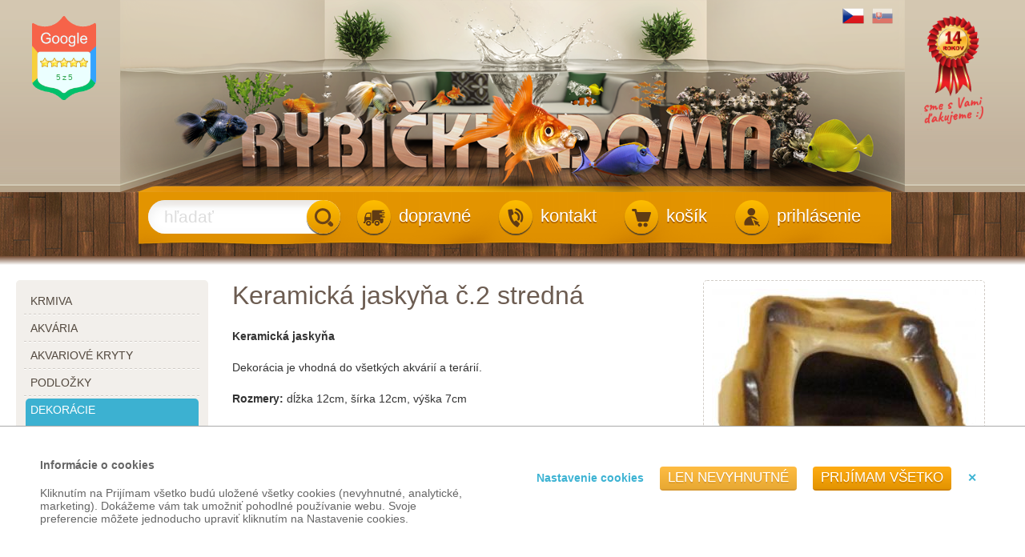

--- FILE ---
content_type: text/html;charset=UTF-8
request_url: https://rybicky.zvieratadoma.sk/dekoracie/skaly/keramicka-jaskyna-c-2-stredna/
body_size: 18405
content:
<!DOCTYPE html><html lang="sk">
<head>
<meta charset="UTF-8" />
<title>Keramická jaskyňa č.2 stredná | dekorácie | skaly | Rybičky doma - Chovateľské potreby a krmivá</title>
<meta name="description" content="Keramická jaskyňa. Dekorácia je vhodná do všetkých akvárií a terárií.   Rozmery:  dĺžka 12cm, šírka 12cm, výška 7cm  " />
<meta name="keywords" content="hlodavce, pes, mačka, šteňa, mačiatko, e-shop, vtáky, teraristika, rybičky, chovateľské potreby, krmivá" />
<meta name="robots" content="index, follow" />
<meta name="author" content="E-VISION International s.r.o." />
<meta name="copyright" content="2010 Zvířata doma" />
<script type="text/javascript" src="https://rybicky.zvieratadoma.sk/core/classes/_new/Core/functions.common.js?v=34533"></script>
<script type="text/javascript" src="https://rybicky.zvieratadoma.sk/core/classes/_new/Core/functions.system.js?v=34533"></script>
<script type="text/javascript" src="https://rybicky.zvieratadoma.sk/core/classes/_new/Core/functions.core.js?v=34533"></script>
<script type="text/javascript" src="https://rybicky.zvieratadoma.sk/core/classes/_new/AJAX/AJAX.class.js?v=34533"></script>
<script type="text/javascript" src="https://rybicky.zvieratadoma.sk/core/classes/_new/Browser/Browser.class.js?v=34533"></script>
<script type="text/javascript" src="https://rybicky.zvieratadoma.sk/core/classes/_new/Form/Form.class.js?v=34533"></script>
<script type="text/javascript">
var PROJECTURL = "https://rybicky.zvieratadoma.sk/";
var AJAXFILENAME = "ajax.php";
var DOMAIN = "rybicky.zvieratadoma.sk";
var PROTOCOL = "https";
var sid = "q3l8utg6t2b212b3bm6nicm8o7";
var mid = "1a9d06aa-977c-102e-8e6e-00e0814daf34";
var style = "default";
var cookieDomain = ".zvieratadoma.sk";
var language = "sk";
var ADMIN = false;
var tableName = "shop_catalogue";
var REQUESTID = 'a36ad249-03d0-4af8-8825-87efc695610c';
var PERSISTENTPARAMS = [];
</script>
<!-- JS GLOBAL VARIABLES -->
<script type='text/javascript' src='/core/classes/_new/UUID/UUID.js?v=34533'></script>
<script type='text/javascript' src='/core/classes/_new/Object/Object.class.js?v=34533'></script>
<link rel="shortcut icon" href="/repository/layout/favicon-rybicky.ico" type="image/x-icon">
<script type='text/javascript' src='/core/classes/_new/JSON/JSON.class.js?v=34533'></script>
<script type='text/javascript' src='/core/classes/_new/Mouse/Mouse.class.js?v=34533'></script>
<script type='text/javascript' src='/core/classes/_new/Keyboard/Keyboard.class.js?v=34533'></script>
<script type='text/javascript' src='/core/classes/_new/SystemLog/SystemLog.class.js?v=34533'></script>
<script type='text/javascript' src='/core/classes/_new/AutoSize/AutoSize.class.js?v=34533'></script>
<link href='/core/classes/_new/AutoSize/AutoSize.css?v=34533' rel='stylesheet' type='text/css' />
<script type='text/javascript' src='/core/classes/_new/DateTime/DateTime.class.js?v=34533'></script>
<script type='text/javascript' src='/core/classes/_new/MobileBrowser/MobileBrowser.class.js?v=34533'></script>
<script type='text/javascript' src='/core/classes/_new/AntiSpamEmailProtect/AntiSpamEmailProtect.class.js?v=34533'></script>
<link href='/core/classes/_new/AntiSpamEmailProtect/AntiSpamEmailProtect.class.css?v=34533' rel='stylesheet' type='text/css' />
<script type='text/javascript' src='/core/classes/_new/Print/Print.class.js?v=34533'></script>
<script type='text/javascript' src='/core/classes/_new/Translator/Translators.class.js?v=34533'></script>
<script type='text/javascript' src='/core/classes/_new/Translator/Translator.class.js?v=34533'></script>
<script type='text/javascript'>getObject('Translators').getTranslator('sk').params={"id":"45f891be-3f07-4a65-849b-54515c6292fd","language":"sk","web":"true","admin":"true","components":"true","alternativeTranslator":"cs","position":"3","letters":"a|á|ä|b|c|č|d|ď|e|é|f|g|h|ch|i|í|j|k|l|ĺ|ľ|m|n|ň|o|ó|ô|p|q|r|ŕ|s|š|t|ť|u|ú|v|w|x|y|ý|z|ž","basicLetters":"a|b|c|d|e|f|g|h|i|j|k|l|m|n|o|p|q|r|s|t|u|v|w|x|y|z","shortDateFormat":"j.n.Y","longDateFormat":"j. F Y","shortTimeFormat":"H:i","longTimeFormat":"H:i:s","charset":["iso-8859-2","windows-1250"],"collation":"utf8_slovak_ci","locale":["sk_SK","sk_SK.utf8","slovak.utf8","slovak_slovak.utf8","Slovak_Slovakia.UTF8"],"module":"675fd7a0-c116-44ed-ac2c-c5f87c20e422","modified":"false"}</script>
<script type='text/javascript' src='/core/classes/_new/Component/Component.class.js?v=34533'></script>
<link href='/core/classes/_new/Component/Component.class.css?v=34533' rel='stylesheet' type='text/css' />
<script type='text/javascript' src='/core/classes/_new/BoundsRect/BoundsRect.class.js?v=34533'></script>
<script type='text/javascript' src='/core/classes/_new/Panel/Panel.class.js?v=34533'></script>
<script type='text/javascript' src='/core/classes/_new/LoadingAnimation/LoadingAnimation.class.js?v=34533'></script>
<link href='/core/classes/_new/LoadingAnimation/LoadingAnimation.class.css?v=34533' rel='stylesheet' type='text/css' />
<script type='text/javascript' src='/core/classes/_new/Dialog/Dialog.class.js?v=34533'></script>
<link href='/core/classes/_new/Dialog/Dialog.class.css?v=34533' rel='stylesheet' type='text/css' />
<script async src='https://www.googletagmanager.com/gtag/js?id=UA-26315784-3'></script>
<script>
window.dataLayer = window.dataLayer || [];
function gtag(){dataLayer.push(arguments);}
if (window.cookieConsentCategoryEnabled){   gtag('consent', 'default', {
      'analytics_storage': (cookieConsentCategoryEnabled('analytics') ? 'granted' : 'denied'),
      'ad_storage': (cookieConsentCategoryEnabled('marketing') ? 'granted' : 'denied'),
      'ad_personalization': (cookieConsentCategoryEnabled('marketing') ? 'granted' : 'denied'),
      'ad_user_data': (cookieConsentCategoryEnabled('marketing') ? 'granted' : 'denied'),
      'funcionality_storage': (cookieConsentCategoryEnabled('functional') ? 'granted' : 'denied'),
      'personalization_storage': (cookieConsentCategoryEnabled('functional') ? 'granted' : 'denied'),
      'security_storage': (cookieConsentCategoryEnabled('system') ? 'granted' : 'denied'),
   });
   addCookieConsentEvent('change', function(category, enabled) {
      if (category=='analytics'){
         gtag('consent', 'update', {'analytics_storage': (enabled ? 'granted' : 'denied')});
      }
      if (category=='marketing'){
         gtag('consent', 'update', {'ad_storage': (enabled ? 'granted' : 'denied')});
         gtag('consent', 'update', {'ad_personalization': (enabled ? 'granted' : 'denied')});
         gtag('consent', 'update', {'ad_user_data': (enabled ? 'granted' : 'denied')});
      }
      if (category=='functional'){
         gtag('consent', 'update', {'funcionality_storage': (enabled ? 'granted' : 'denied')});
         gtag('consent', 'update', {'personalization_storage': (enabled ? 'granted' : 'denied')});
      }
      if (category=='system'){
         gtag('consent', 'update', {'security_storage': (enabled ? 'granted' : 'denied')});
      }
      window.dataLayer.push({'event':'update_consent'});
   });
}gtag('js', new Date());
gtag('config', 'UA-26315784-3');
</script>
<script async src='https://www.googletagmanager.com/gtag/js?id=UA-26315784-1'></script>
<script>
window.dataLayer = window.dataLayer || [];
function gtag(){dataLayer.push(arguments);}
if (window.cookieConsentCategoryEnabled){   gtag('consent', 'default', {
      'analytics_storage': (cookieConsentCategoryEnabled('analytics') ? 'granted' : 'denied'),
      'ad_storage': (cookieConsentCategoryEnabled('marketing') ? 'granted' : 'denied'),
      'ad_personalization': (cookieConsentCategoryEnabled('marketing') ? 'granted' : 'denied'),
      'ad_user_data': (cookieConsentCategoryEnabled('marketing') ? 'granted' : 'denied'),
      'funcionality_storage': (cookieConsentCategoryEnabled('functional') ? 'granted' : 'denied'),
      'personalization_storage': (cookieConsentCategoryEnabled('functional') ? 'granted' : 'denied'),
      'security_storage': (cookieConsentCategoryEnabled('system') ? 'granted' : 'denied'),
   });
   addCookieConsentEvent('change', function(category, enabled) {
      if (category=='analytics'){
         gtag('consent', 'update', {'analytics_storage': (enabled ? 'granted' : 'denied')});
      }
      if (category=='marketing'){
         gtag('consent', 'update', {'ad_storage': (enabled ? 'granted' : 'denied')});
         gtag('consent', 'update', {'ad_personalization': (enabled ? 'granted' : 'denied')});
         gtag('consent', 'update', {'ad_user_data': (enabled ? 'granted' : 'denied')});
      }
      if (category=='functional'){
         gtag('consent', 'update', {'funcionality_storage': (enabled ? 'granted' : 'denied')});
         gtag('consent', 'update', {'personalization_storage': (enabled ? 'granted' : 'denied')});
      }
      if (category=='system'){
         gtag('consent', 'update', {'security_storage': (enabled ? 'granted' : 'denied')});
      }
      window.dataLayer.push({'event':'update_consent'});
   });
}gtag('js', new Date());
gtag('config', 'UA-26315784-1');
</script>
<script type='text/javascript' src='/core/classes/_new/TextEdit/TextEdit.class.js?v=34533'></script>
<link href='/core/classes/_new/TextEdit/TextEdit.class.css?v=34533' rel='stylesheet' type='text/css' />
<script type='text/javascript' src='/core/classes/_new/ButtonEdit/ButtonEdit.class.js?v=34533'></script>
<link href='/core/classes/_new/ButtonEdit/ButtonEdit.class.css?v=34533' rel='stylesheet' type='text/css' />
<script type='text/javascript' src='/core/classes/_new/SpinEdit/SpinEdit.class.js?v=34533'></script>
<link href='/core/classes/_new/SpinEdit/SpinEdit.class.css?v=34533' rel='stylesheet' type='text/css' />
<script type='text/javascript' src='/core/classes/_new/Rating/Rating.class.js?v=34533'></script>
<link href='/core/classes/_new/Rating/Rating.class.css?v=34533' rel='stylesheet' type='text/css' />
<script type='text/javascript' src='/core/classes/_new/CheckBox/CheckBox.class.js?v=34533'></script>
<link href='/core/classes/_new/CheckBox/CheckBox.class.css?v=34533' rel='stylesheet' type='text/css' />
<script type='text/javascript' src='/core/classes/_new/Tree/Tree.class.js?v=34533'></script>
<script type='text/javascript' src='/core/classes/_new/Tree/TreeItem.class.js?v=34533'></script>
<link href='/core/classes/_new/Tree/Tree.class.css?v=34533' rel='stylesheet' type='text/css' />
<script type='text/javascript' src='/core/classes/_new/Menu/Menu.class.js?v=34533'></script>
<script type='text/javascript' src='/core/classes/_new/Menu/MenuItem.class.js?v=34533'></script>
<link href='/core/classes/_new/Menu/Menu.class.css?v=34533' rel='stylesheet' type='text/css' />
<script type='text/javascript' src='/core/classes/_new/WebMenu/WebMenu.class.js?v=34533'></script>
<script type='text/javascript' src='/core/classes/_new/WebMenu/WebMenuItem.class.js?v=34533'></script>
<script type='text/javascript' src='/core/classes/_new/JQuery/jquery-1.10.2.min.js?v=34533'></script>
<script type='text/javascript' src='/core/classes/_new/HammerJS/src/hammer.js?v=34533'></script>
<script type='text/javascript' src='/core/classes/_new/LightBox/effects/TosRUs/src/js/jquery.tosrus.min.all.js?v=34533'></script>
<link href='/core/classes/_new/LightBox/effects/TosRUs/src/css/jquery.tosrus.all.css?v=34533' rel='stylesheet' type='text/css' />
<meta property="og:title" content="Keramická jaskyňa č.2 stredná"/>

<meta property="og:description" content="Keramická jaskyňa"/>

<meta property="og:image" content="https://rybicky.zvieratadoma.sk/img/_antialias_68d3557b-4c0a-4aa7-bf60-ceb8752ae4e4_3986112a4540c101356be2892a917009.jpg"/>

<meta property="og:type" content="article"/>

<script type='text/javascript' src='/core/classes/_new/TextArea/TextArea.class.js?v=34533'></script>
<link href='/core/classes/_new/TextArea/TextArea.class.css?v=34533' rel='stylesheet' type='text/css' />
<script type='text/javascript' src='/core/classes/_new/AntiSpamImage/AntiSpamInput.class.js?v=34533'></script>
<link href='/core/classes/_new/AntiSpamImage/AntiSpam.class.css?v=34533' rel='stylesheet' type='text/css' />
<script type='text/javascript' src='/core/classes/_new/Button/Button.class.js?v=34533'></script>
<script type='text/javascript' src='/core/classes/_new/CheckGroup/CheckGroup.class.js?v=34533'></script>
<link href='/core/classes/_new/CheckGroup/CheckGroup.class.css?v=34533' rel='stylesheet' type='text/css' />
<script type='text/javascript' src='/core/classes/_new/ComboBox/ComboBox.class.js?v=34533'></script>
<link href='/core/classes/_new/ComboBox/ComboBox.class.css?v=34533' rel='stylesheet' type='text/css' />
<script type='text/javascript' src='/core/classes/_new/TabControl/TabControl.class.js?v=34533'></script>
<link href='/core/classes/_new/TabControl/TabControl.class.css?v=34533' rel='stylesheet' type='text/css' />
<script type='text/javascript' src='/core/classes/_new/Responsive/ResponsiveTabControl.class.js?v=34533'></script>
<script type='text/javascript' src='/core/classes/_new/Responsive/Responsive.class.js?v=34533'></script>
<meta name='viewport' content='width=device-width, initial-scale=1.0, minimum-scale=1.0, maximum-scale=1.0' />
<script type='text/javascript' src='/core/classes/_new/CollapseElement/CollapseElement.class.js?v=34533'></script>
<link href='/core/classes/_new/CollapseElement/CollapseElement.class.css?v=34533' rel='stylesheet' type='text/css' />
<script type='text/javascript' src='/core/classes/_new/CookieConsent/CookieConsent.class.js?v=34533'></script>
<script type='text/javascript' src='/core/classes/_new/AutoCalcEdit/AutoCalcEdit.class.js?v=34533'></script>
<link href='/core/classes/_new/AutoCalcEdit/AutoCalcEdit.class.css?v=34533' rel='stylesheet' type='text/css' />
<script type='text/javascript' src='/core/classes/_new/CurrencyEdit/CurrencyEdit.class.js?v=34533'></script>
<link href='/core/classes/_new/CurrencyEdit/CurrencyEdit.class.css?v=34533' rel='stylesheet' type='text/css' />
<script type='text/javascript' src='/core/classes/_new/Shop/ShopCartSum.class.js?v=34533'></script>
<!-- AJAX include -->
<link rel="stylesheet" href="https://rybicky.zvieratadoma.sk/global.css?v=34533" type="text/css" /> 
<link rel="stylesheet" href="https://rybicky.zvieratadoma.sk/components_zviratadoma.css?v=34533" type="text/css" /> 
<link rel="stylesheet" href="https://rybicky.zvieratadoma.sk/default.css?v=34533" type="text/css" /> 
<link rel="stylesheet" href="https://rybicky.zvieratadoma.sk/rybicky.css?v=34533" type="text/css" /> 
<link rel="stylesheet" href="https://rybicky.zvieratadoma.sk/responsive.css?v=34533" type="text/css" /> 
<link rel="stylesheet" href="https://rybicky.zvieratadoma.sk/responsive2.css?v=34533" type="text/css" /> 
<link rel="stylesheet" href="https://rybicky.zvieratadoma.sk/shop_ajax_cart.css?v=34533" type="text/css" /> 
<link rel="stylesheet" href="https://rybicky.zvieratadoma.sk/cookie_consent.css?v=34533" type="text/css" /> 
<script type='text/javascript'>onHeadLoaded()</script>
</head>
<body class='_SearchEngine'>
<div class="global rybicky">
	<header class="sk"><div class="top"><div id="headerContainer">
				<!-- DEBUG HtmlCache START c36f44d0-6597-4b78-b8e1-ee8baf09d28b 0e1eae84-2923-4280-a233-79a34dbffb22 --><a class="GoogleRating" href="https://customerreviews.google.com/v/merchant?q=zviratadoma.cz&amp;c=CZ&amp;v=19&amp;so=NEWEST" target="_blank"><div class="stars2">
	<style type='text/css' scoped>
#i8a1a5bda4130603fc89d530d5b6fdbbfContainer ._RatingItem {
}
#i8a1a5bda4130603fc89d530d5b6fdbbfContainer ._RatingItem span {
width:12px;height:12px;background-image:url(https://vtaky.zvieratadoma.sk/img/_antialias_star-inactive_d47cdb50fd28281263d42194b76a6461.png);;
width:12px;
height:12px;
}
#i8a1a5bda4130603fc89d530d5b6fdbbfContainer ._RatingItem.active span {
background-image:url(https://vtaky.zvieratadoma.sk/img/_antialias_star-active_ec69e20858a86b7dad1ed84ac9e8a5e3.png);;
}
#i8a1a5bda4130603fc89d530d5b6fdbbfContainer ._RatingItem.halfactive span {
background-image:url();;
}
</style>
<div id='i8a1a5bda4130603fc89d530d5b6fdbbfContainer' class='_Rating readonly' style=''><span class='_RatingItem active' value='1'><span></span></span><span class='_RatingItem active' value='2'><span></span></span><span class='_RatingItem active' value='3'><span></span></span><span class='_RatingItem active' value='4'><span></span></span><span class='_RatingItem active' value='5'><span></span></span></div>
</div><div class="rating2">
	5<span>z</span>5
</div>
</a><!-- DEBUG HtmlCache END c36f44d0-6597-4b78-b8e1-ee8baf09d28b -->
				<!-- DEBUG HtmlCache START 78ed0984-d1bc-49af-9eb4-0aeb36e59053 0e1eae84-2923-4280-a233-79a34dbffb22 --><a class="TenYears" target="_blank">
</a><!-- DEBUG HtmlCache END 78ed0984-d1bc-49af-9eb4-0aeb36e59053 --><div class="languages"><div>
						<!-- DEBUG HtmlCache START  a36ad249-03d0-4af8-8825-87efc695610c --><a href="http://rybicky.zviratadoma.cz" title="Přejít na český e-shop Zvířata doma"><img src='https://rybicky.zvieratadoma.sk/img/_antialias_cs_3925720541654cdc552432e4158a42c2.png' alt='Chovatelské potřeby a krmiva - Zvířata doma' title='' style='' class='' id='i1aa90ae315cd3fd42c8c673dda2aaa47'  /></a><a href="https://rybicky.zvieratadoma.sk" title="Prejsť na slovenský e-shop Zvieratá doma"><img src='https://rybicky.zvieratadoma.sk/img/_antialias_sk_3bea77b324ca56eddc55c9f435f25f47.png' alt='Chovateľské potreby a krmivá - Zvieratá doma' title='' style='' class='current' id='i6081a4cb303de6a9103b123f5c00a7cc'  /></a><!-- DEBUG HtmlCache END  -->
					</div>
				</div><div class="responsive "><div>
						<a onclick="setCookie('responsive', 1); window.location.reload();" title="Zobrazit verzi pro mobily, tablety a monitory s nízkým rozlišením"><img src="/repository/layout/responsive-on.png" alt=""></a>
					</div>
				</div>
				<a href="https://rybicky.zvieratadoma.sk/"><img src="/repository/layout/transparent-980x240.png" alt=""></a>
			</div>
		</div><div class="bottom"><div id="header_bottom">
				<a class="logo_small" href="https://rybicky.zvieratadoma.sk/"><img src='https://rybicky.zvieratadoma.sk/img/_antialias_bar-division-icon-rybicky_9a628e09bbb3c30c5fbea02648900b93.png' alt='' title='' style='' class='' id='i78f6a1fc56d040a1850e911bcfb1d0d7'  /><img src='https://rybicky.zvieratadoma.sk/img/_antialias_logo-mobile-sk_0583d3e42aabb9350cf657e810cd589c.png' alt='' title='' style='' class='' id='if367ad805e73650b27ce4d9bcb144ae2'  /></a>
<form id="search-form" action="https://rybicky.zvieratadoma.sk/katalog/" method="get"><textarea name='text_ast' style='width:1px;height:1px;display:none;'></textarea>
<div>
		<input type='text' id="search" name="fulltext" placeholder="hľadať" class="_TextEdit   " /><script type='text/javascript'>
//<![CDATA[
var ButtonEdit = new TButtonEdit({"id":"search","name":"fulltext","placeholder":"hľadať","buttonText":"<span class=\"icon\"></span>","autosizeButton":false,"autosizeButtonWidth":false,"ignoredParams":[],"parseOrder":0,"__extracted":{"event_onParseHtml_5087670e_ef8f_11e1_b1d2_52540037481c":true,"onGetContent":true},"phpClassName":"TButtonEdit","__params":{"id":"search","name":"fulltext","placeholder":"hľadať","buttonText":"<span class=\"icon\"></span>","onButtonClick":"this.form.submit()","autosizeButton":false,"autosizeButtonWidth":false,"ignoredParams":[],"parseOrder":0,"__extracted":{"event_onParseHtml_5087670e_ef8f_11e1_b1d2_52540037481c":true},"phpClassName":"TButtonEdit"},"container":"search","list":"","type":"text","events":{"onButtonClick":function(){this.form.submit()}}}, 'search'); 

//]]>
</script>
	</div>
</form>
<nav id="ResponsiveMenu">
</nav>
<script type='text/javascript'>
//<![CDATA[
addEvent(getElement("ResponsiveMenu"), "click", function(){
	if (!hasClassName(getElement("ResponsiveMenu"), "expanded"))
	{
		ga('send', 'event', 'Reponsive Menu', 'expand', '');
		//dump(1);
	}
	
});
//]]>
</script><a id="login2" href="https://rybicky.zvieratadoma.sk/prihlasenie/"><span class="icon"><span class="img"></span></span><span class="label">prihlásenie</span></a><a id="cart" href="https://rybicky.zvieratadoma.sk/shop_order.php" onclick="return true;/*showCart()*/"><span class="icon"><span id="cartStar"><input type='text' id="sumVatPriceTotalStar" name="sumVatPriceTotal" size="15" class="_TextEdit  _ShopCartSum _ComponentTagName " value="0" /><script type='text/javascript'>
//<![CDATA[
var ShopCartSum = new TShopCartSum({"id":"sumVatPriceTotalStar","name":"sumVatPriceTotal","currency":"EUR","country":"6c838c12-5a1a-1029-99e1-a9f3c504c0ba","parseOrder":10000,"ignoredParams":[],"__extracted":{"event_onParseHtml_5087670e_ef8f_11e1_b1d2_52540037481c":true,"onGetContent":true},"phpClassName":"TShopCartSum","postfix":"","prefix":"","size":15,"positivePrefix":"","positivePostfix":" €","negativePrefix":"-","negativePostfix":" €","digitGroupSymbol":" ","decimalSymbol":",","__params":{"id":"sumVatPriceTotalStar","name":"sumVatPriceTotal","currency":"EUR","country":"6c838c12-5a1a-1029-99e1-a9f3c504c0ba","parseOrder":10000,"ignoredParams":[],"__extracted":{"event_onParseHtml_5087670e_ef8f_11e1_b1d2_52540037481c":true},"phpClassName":"TShopCartSum","postfix":"","prefix":"","size":15,"positivePrefix":"","positivePostfix":" €","negativePrefix":"-","negativePostfix":" €","digitGroupSymbol":" ","decimalSymbol":","},"tagName":"span","class":" _ShopCartSum","fields":[],"autoChangeFields":[],"buttonVisible":false,"container":"sumVatPriceTotalStar","list":"","type":"text"}, 'sumVatPriceTotalStar'); 

//]]>
</script></span><span class="img"></span></span><span class="label">košík</span></a><a id="contact" href="https://rybicky.zvieratadoma.sk/kontakt/"><span class="icon"><span class="img"></span></span><span class="label">kontakt</span></a><a id="delivery" href="https://rybicky.zvieratadoma.sk/ceny-za-dopravu/"><span class="icon"><span class="img"></span></span><span class="label">dopravné</span></a><div class="clear">
				</div>
			</div>
		</div>
	</header><div class="main">
		<section class="shop_catalogue "><div class="left_panel">
				
				<!-- DEBUG HtmlCache START  a36ad249-03d0-4af8-8825-87efc695610c --><nav id="LeftMenuContainer">
	<div class="mobile_menu_top">
	<h3>Váš účet</h3>
	<menu>
	<li><a href="https://rybicky.zvieratadoma.sk/prihlasenie/">prihlásenie</a></li>
	</menu>
	
	<h3>Kategórie</h3>
</div><style type='text/css' scoped>
._Menu#LeftMenu > li, ._Menu#LeftMenu > ._MenuTableRow > li {
;
}
._Menu#LeftMenu > li > a, ._Menu#LeftMenu > ._MenuTableRow > li > a, ._Menu#LeftMenu > ._MenuTableRow > li > a {
display:block;margin-right:10px;
}
._Menu#LeftMenu > li div.arrow, ._Menu#LeftMenu > ._MenuTableRow > li div.arrow {
float:right;
}
._Menu#LeftMenu > li:hover, ._Menu#LeftMenu > ._MenuTableRow > li:hover {
;
}
._Menu#LeftMenu > li:hover > a, ._Menu#LeftMenu > ._MenuTableRow > li:hover > a {
;
}
._Menu#LeftMenu > li:hover div.arrow, ._Menu#LeftMenu > ._MenuTableRow > li:hover div.arrow {
;
}
._Menu#LeftMenu > li.active, ._Menu#LeftMenu > ._MenuTableRow > li.active {
;
}
._Menu#LeftMenu > li.active > a, ._Menu#LeftMenu > ._MenuTableRow > li.active > a {
;
}
._Menu#LeftMenu > li.active div.arrow, ._Menu#LeftMenu > ._MenuTableRow > li.active div.arrow {
;
}
._Menu#LeftMenu menu li {
float:none;
}
._Menu#LeftMenu menu li > a {
display:block;;
}
._Menu#LeftMenu menu li div.arrow {
;
}
._Menu#LeftMenu menu li:hover {
;
}
._Menu#LeftMenu menu li:hover > a {
;
}
._Menu#LeftMenu menu li:hover div.arrow {
;
}
._Menu#LeftMenu menu li.active {
;
}
._Menu#LeftMenu menu li.active > a {
;
}
._Menu#LeftMenu menu li.active div.arrow {
;
}
</style>
<menu class="_Menu _Menu" id="LeftMenu">
<li id='LeftMenu_0c4eec62-977c-102e-8e6e-00e0814daf34' _id='0c4eec62-977c-102e-8e6e-00e0814daf34' style='' class=' '><!--{"onClick":"","enabled":"","visible":true}--><a class='expandable' href="https://rybicky.zvieratadoma.sk/krmiva/" ><div class='arrow'></div>krmiva</a><menu style="display:none">
<li id='LeftMenu_0abde518-dad3-11e4-bcfd-5254003d369b' _id='0abde518-dad3-11e4-bcfd-5254003d369b' style='' class=' '><!--{"onClick":"","enabled":"","visible":true}--><a class='' href="https://rybicky.zvieratadoma.sk/krmiva/granulovane/" >granulované</a></li>
<li id='LeftMenu_20ae5c30-daed-11e4-bcfd-5254003d369b' _id='20ae5c30-daed-11e4-bcfd-5254003d369b' style='' class=' '><!--{"onClick":"","enabled":"","visible":true}--><a class='' href="https://rybicky.zvieratadoma.sk/krmiva/lupienkove-chips/" >lupienkové (chips)</a></li>
<li id='LeftMenu_3837767c-dad7-11e4-bcfd-5254003d369b' _id='3837767c-dad7-11e4-bcfd-5254003d369b' style='' class=' '><!--{"onClick":"","enabled":"","visible":true}--><a class='' href="https://rybicky.zvieratadoma.sk/krmiva/tabletove/" >tabletové</a></li>
<li id='LeftMenu_43ac8c08-dad3-11e4-bcfd-5254003d369b' _id='43ac8c08-dad3-11e4-bcfd-5254003d369b' style='' class=' '><!--{"onClick":"","enabled":"","visible":true}--><a class='' href="https://rybicky.zvieratadoma.sk/krmiva/vlockove/" >vločkové</a></li>
<li id='LeftMenu_bd14b68e-dad7-11e4-bcfd-5254003d369b' _id='bd14b68e-dad7-11e4-bcfd-5254003d369b' style='' class=' '><!--{"onClick":"","enabled":"","visible":true}--><a class='' href="https://rybicky.zvieratadoma.sk/krmiva/prirodne/" >prírodné</a></li>
<li id='LeftMenu_49c828fe-dad8-11e4-bcfd-5254003d369b' _id='49c828fe-dad8-11e4-bcfd-5254003d369b' style='' class=' '><!--{"onClick":"","enabled":"","visible":true}--><a class='' href="https://rybicky.zvieratadoma.sk/krmiva/pre-bezstavovce/" >pre bezstavovce</a></li>
<li id='LeftMenu_50fbba76-d545-11e3-8679-5254003d369b' _id='50fbba76-d545-11e3-8679-5254003d369b' style='' class=' '><!--{"onClick":"","enabled":"","visible":true}--><a class='' href="https://rybicky.zvieratadoma.sk/krmiva/pre-jazierkove-ryby/" >pre jazierkové ryby</a></li>
</menu>
</li>
<div class='_MenuItemSeparator separator' style=''><div></div></div><li id='LeftMenu_0c764dc0-977c-102e-8e6e-00e0814daf34' _id='0c764dc0-977c-102e-8e6e-00e0814daf34' style='' class=' '><!--{"onClick":"","enabled":"","visible":true}--><a class='expandable' href="https://rybicky.zvieratadoma.sk/akvaria/" ><div class='arrow'></div>akvária</a><menu style="display:none">
<li id='LeftMenu_1435aac4-977c-102e-8e6e-00e0814daf34' _id='1435aac4-977c-102e-8e6e-00e0814daf34' style='' class=' '><!--{"onClick":"","enabled":"","visible":true}--><a class='' href="https://rybicky.zvieratadoma.sk/akvaria/sady/" >sady</a></li>
</menu>
</li>
<div class='_MenuItemSeparator separator' style=''><div></div></div><li id='LeftMenu_0c9f9cca-977c-102e-8e6e-00e0814daf34' _id='0c9f9cca-977c-102e-8e6e-00e0814daf34' style='' class=' '><!--{"onClick":"","enabled":"","visible":true}--><a class='' href="https://rybicky.zvieratadoma.sk/akvariove-kryty/" >akvariové kryty</a></li>
<div class='_MenuItemSeparator separator' style=''><div></div></div><li id='LeftMenu_0cc9d7e2-977c-102e-8e6e-00e0814daf34' _id='0cc9d7e2-977c-102e-8e6e-00e0814daf34' style='' class=' '><!--{"onClick":"","enabled":"","visible":true}--><a class='' href="https://rybicky.zvieratadoma.sk/podlozky/" >podložky</a></li>
<div class='_MenuItemSeparator separator' style=''><div></div></div><li id='LeftMenu_0d1ac756-977c-102e-8e6e-00e0814daf34' _id='0d1ac756-977c-102e-8e6e-00e0814daf34' style='' class=' activeParent'><!--{"onClick":"","enabled":"","visible":true}--><a class='expandable' href="https://rybicky.zvieratadoma.sk/dekoracie/" ><div class='arrow'></div>dekorácie</a><menu style="display:none">
<li id='LeftMenu_1acd432e-977c-102e-8e6e-00e0814daf34' _id='1acd432e-977c-102e-8e6e-00e0814daf34' style='' class=' '><!--{"onClick":"","enabled":"","visible":true}--><a class='' href="https://rybicky.zvieratadoma.sk/dekoracie/korene/" >korene</a></li>
<li id='LeftMenu_1afc78a6-977c-102e-8e6e-00e0814daf34' _id='1afc78a6-977c-102e-8e6e-00e0814daf34' style='' class=' '><!--{"onClick":"","enabled":"","visible":true}--><a class='' href="https://rybicky.zvieratadoma.sk/dekoracie/pozadie/" >pozadie</a></li>
<li id='LeftMenu_1b2cafd0-977c-102e-8e6e-00e0814daf34' _id='1b2cafd0-977c-102e-8e6e-00e0814daf34' style='' class=' '><!--{"onClick":"","enabled":"","visible":true}--><a class='' href="https://rybicky.zvieratadoma.sk/dekoracie/rastliny-nezive/" >rastliny neživé</a></li>
<li id='LeftMenu_1a9d06aa-977c-102e-8e6e-00e0814daf34' _id='1a9d06aa-977c-102e-8e6e-00e0814daf34' style='' class=' '><!--{"onClick":"","enabled":"","visible":true}--><a class='' href="https://rybicky.zvieratadoma.sk/dekoracie/skaly/" >skaly</a></li>
<li id='LeftMenu_1b5cbfb8-977c-102e-8e6e-00e0814daf34' _id='1b5cbfb8-977c-102e-8e6e-00e0814daf34' style='' class=' '><!--{"onClick":"","enabled":"","visible":true}--><a class='' href="https://rybicky.zvieratadoma.sk/dekoracie/strky-a-piesky/" >štrky a piesky</a></li>
</menu>
</li>
<div class='_MenuItemSeparator separator' style=''><div></div></div><li id='LeftMenu_0d486940-977c-102e-8e6e-00e0814daf34' _id='0d486940-977c-102e-8e6e-00e0814daf34' style='' class=' '><!--{"onClick":"","enabled":"","visible":true}--><a class='' href="https://rybicky.zvieratadoma.sk/lieciva-prevencia/" >liečivá, prevencia</a></li>
<div class='_MenuItemSeparator separator' style=''><div></div></div><li id='LeftMenu_0d74eb6e-977c-102e-8e6e-00e0814daf34' _id='0d74eb6e-977c-102e-8e6e-00e0814daf34' style='' class=' '><!--{"onClick":"","enabled":"","visible":true}--><a class='expandable' href="https://rybicky.zvieratadoma.sk/potreby/" ><div class='arrow'></div>potreby</a><menu style="display:none">
<li id='LeftMenu_10783898-977c-102e-8e6e-00e0814daf34' _id='10783898-977c-102e-8e6e-00e0814daf34' style='' class=' '><!--{"onClick":"","enabled":"","visible":true}--><a class='' href="https://rybicky.zvieratadoma.sk/potreby/hadicky/" >hadičky</a></li>
<li id='LeftMenu_11586b0c-977c-102e-8e6e-00e0814daf34' _id='11586b0c-977c-102e-8e6e-00e0814daf34' style='' class=' '><!--{"onClick":"","enabled":"","visible":true}--><a class='' href="https://rybicky.zvieratadoma.sk/potreby/odkalovace/" >odkalovače</a></li>
<li id='LeftMenu_1181356e-977c-102e-8e6e-00e0814daf34' _id='1181356e-977c-102e-8e6e-00e0814daf34' style='' class=' '><!--{"onClick":"","enabled":"","visible":true}--><a class='' href="https://rybicky.zvieratadoma.sk/potreby/rozvodky-skrtitka/" >rozvodky, škrtítka</a></li>
<li id='LeftMenu_11d4ce7c-977c-102e-8e6e-00e0814daf34' _id='11d4ce7c-977c-102e-8e6e-00e0814daf34' style='' class=' '><!--{"onClick":"","enabled":"","visible":true}--><a class='' href="https://rybicky.zvieratadoma.sk/potreby/sietky-chytace/" >sieťky, chytače</a></li>
<li id='LeftMenu_1253c6f0-977c-102e-8e6e-00e0814daf34' _id='1253c6f0-977c-102e-8e6e-00e0814daf34' style='' class=' '><!--{"onClick":"","enabled":"","visible":true}--><a class='' href="https://rybicky.zvieratadoma.sk/potreby/teplomery/" >teplomery</a></li>
<li id='LeftMenu_127e9b0a-977c-102e-8e6e-00e0814daf34' _id='127e9b0a-977c-102e-8e6e-00e0814daf34' style='' class=' '><!--{"onClick":"","enabled":"","visible":true}--><a class='' href="https://rybicky.zvieratadoma.sk/potreby/vzduchovacie-kamene/" >vzduchovacie kamene</a></li>
</menu>
</li>
<div class='_MenuItemSeparator separator' style=''><div></div></div><li id='LeftMenu_0da1cd6e-977c-102e-8e6e-00e0814daf34' _id='0da1cd6e-977c-102e-8e6e-00e0814daf34' style='' class=' '><!--{"onClick":"","enabled":"","visible":true}--><a class='' href="https://rybicky.zvieratadoma.sk/proti-riasam/" >proti riasam</a></li>
<div class='_MenuItemSeparator separator' style=''><div></div></div><li id='LeftMenu_0e36e48a-977c-102e-8e6e-00e0814daf34' _id='0e36e48a-977c-102e-8e6e-00e0814daf34' style='' class=' '><!--{"onClick":"","enabled":"","visible":true}--><a class='' href="https://rybicky.zvieratadoma.sk/proti-slimakom/" >proti slimákom</a></li>
<div class='_MenuItemSeparator separator' style=''><div></div></div><li id='LeftMenu_11ffa28c-977c-102e-8e6e-00e0814daf34' _id='11ffa28c-977c-102e-8e6e-00e0814daf34' style='' class=' '><!--{"onClick":"","enabled":"","visible":true}--><a class='' href="https://rybicky.zvieratadoma.sk/substraty/" >substráty</a></li>
<div class='_MenuItemSeparator separator' style=''><div></div></div><li id='LeftMenu_0e6017a6-977c-102e-8e6e-00e0814daf34' _id='0e6017a6-977c-102e-8e6e-00e0814daf34' style='' class=' '><!--{"onClick":"","enabled":"","visible":true}--><a class='expandable' href="https://rybicky.zvieratadoma.sk/technika/" ><div class='arrow'></div>technika</a><menu style="display:none">
<li id='LeftMenu_12d59a86-977c-102e-8e6e-00e0814daf34' _id='12d59a86-977c-102e-8e6e-00e0814daf34' style='' class=' '><!--{"onClick":"","enabled":"","visible":true}--><a class='' href="https://rybicky.zvieratadoma.sk/technika/filtre/" >filtre</a></li>
<li id='LeftMenu_1300eca4-977c-102e-8e6e-00e0814daf34' _id='1300eca4-977c-102e-8e6e-00e0814daf34' style='' class=' '><!--{"onClick":"","enabled":"","visible":true}--><a class='' href="https://rybicky.zvieratadoma.sk/technika/kompresory/" >kompresory</a></li>
<li id='LeftMenu_132c7824-977c-102e-8e6e-00e0814daf34' _id='132c7824-977c-102e-8e6e-00e0814daf34' style='' class=' '><!--{"onClick":"","enabled":"","visible":true}--><a class='' href="https://rybicky.zvieratadoma.sk/technika/nahradne-diely/" >náhradné diely</a></li>
<li id='LeftMenu_13587802-977c-102e-8e6e-00e0814daf34' _id='13587802-977c-102e-8e6e-00e0814daf34' style='' class=' '><!--{"onClick":"","enabled":"","visible":true}--><a class='' href="https://rybicky.zvieratadoma.sk/technika/naplne-do-filtrov/" >náplne do filtrov</a></li>
<li id='LeftMenu_1384b2fa-977c-102e-8e6e-00e0814daf34' _id='1384b2fa-977c-102e-8e6e-00e0814daf34' style='' class=' '><!--{"onClick":"","enabled":"","visible":true}--><a class='' href="https://rybicky.zvieratadoma.sk/technika/ohrievace/" >ohrievače</a></li>
<li id='LeftMenu_13b0ba94-977c-102e-8e6e-00e0814daf34' _id='13b0ba94-977c-102e-8e6e-00e0814daf34' style='' class=' '><!--{"onClick":"","enabled":"","visible":true}--><a class='' href="https://rybicky.zvieratadoma.sk/technika/ziarivky-ziarovky/" >žiarivky, žiarovky</a></li>
<li id='LeftMenu_13dcb608-977c-102e-8e6e-00e0814daf34' _id='13dcb608-977c-102e-8e6e-00e0814daf34' style='' class=' '><!--{"onClick":"","enabled":"","visible":true}--><a class='' href="https://rybicky.zvieratadoma.sk/technika/ostatne/" >ostatné</a></li>
</menu>
</li>
<div class='_MenuItemSeparator separator' style=''><div></div></div><li id='LeftMenu_0e87dfa2-977c-102e-8e6e-00e0814daf34' _id='0e87dfa2-977c-102e-8e6e-00e0814daf34' style='' class=' '><!--{"onClick":"","enabled":"","visible":true}--><a class='' href="https://rybicky.zvieratadoma.sk/testy/" >testy</a></li>
<div class='_MenuItemSeparator separator' style=''><div></div></div><li id='LeftMenu_0eb00540-977c-102e-8e6e-00e0814daf34' _id='0eb00540-977c-102e-8e6e-00e0814daf34' style='' class=' '><!--{"onClick":"","enabled":"","visible":true}--><a class='' href="https://rybicky.zvieratadoma.sk/uprava-vody/" >úprava vody</a></li>
<div class='_MenuItemSeparator separator' style=''><div></div></div><li id='LeftMenu_0ed8721e-977c-102e-8e6e-00e0814daf34' _id='0ed8721e-977c-102e-8e6e-00e0814daf34' style='' class=' '><!--{"onClick":"","enabled":"","visible":true}--><a class='' href="https://rybicky.zvieratadoma.sk/vyziva-rastlin/" >výživa rastlín</a></li>
<div class='_MenuItemSeparator separator' style=''><div></div></div><li id='LeftMenu_c0c335ac-c18f-440b-8cb6-ab99efdc60f9' _id='c0c335ac-c18f-440b-8cb6-ab99efdc60f9' style='' class=' '><!--{"onClick":"","enabled":"","visible":true}--><a class='' href="https://rybicky.zvieratadoma.sk/akcia/" >akcia</a></li>
<div class='_MenuItemSeparator separator' style=''><div></div></div><li id='LeftMenu_1eadcc6f-3ddc-491f-9ee7-1f6b6b9c25d8' _id='1eadcc6f-3ddc-491f-9ee7-1f6b6b9c25d8' style='' class=' '><!--{"onClick":"","enabled":"","visible":true}--><a class='' href="https://rybicky.zvieratadoma.sk/darcekove-poukazy/" >darčekové poukazy</a></li>
</menu>
<script type='text/javascript'>
//<![CDATA[
var Menu = new TWebMenu({"id":"LeftMenu","activeParentItems":true,"parent":"9173489e-6c6a-102e-9870-00e0814daf34","type":"vertical","javascriptExpand":true,"maxLevel":"1","itemStyle":"margin-right: 10px;","separatorClass":"separator","separatorTag":"div","condition":"!isBreedingPage()","htmlCache":false,"htmlCacheInner":false,"ignoredParams":[],"parseOrder":0,"__extracted":{"event_onParseHtml_5087670e_ef8f_11e1_b1d2_52540037481c":true,"onGetContent":true},"phpClassName":"TWebMenu","__params":{"id":"LeftMenu","activeParentItems":true,"parent":"9173489e-6c6a-102e-9870-00e0814daf34","type":"vertical","javascriptExpand":true,"maxLevel":"1","itemStyle":"margin-right: 10px;","separatorClass":"separator","separatorTag":"div","condition":"!isBreedingPage()","htmlCache":false,"htmlCacheInner":false,"ignoredParams":[],"parseOrder":0,"__extracted":{"event_onParseHtml_5087670e_ef8f_11e1_b1d2_52540037481c":true},"phpClassName":"TWebMenu"},"tag":"menu","class":"_Menu","container":"LeftMenu","menuExpandPosition":"bottom","submenuExpandPosition":"right"}, 'LeftMenu'); 

//]]>
</script><script type='text/javascript'>
//<![CDATA[
getObject('LeftMenu').setActiveItem(window.mid);
//]]>
</script>
</nav>
<!-- DEBUG HtmlCache END  --><div class="banner">
					<!-- DEBUG HtmlCache START  a36ad249-03d0-4af8-8825-87efc695610c -->
<div style="width: 240px;padding-top: 10px">
	<a href="https://rybicky.zvieratadoma.sk/rozvoz-po-ostrave/"><img src="/repository/layout/banner_ova_2021.png"></a>
</div>




<div style="width: 240px;padding-top: 10px" >
	
</div><!-- DEBUG HtmlCache END  -->
				</div><div class="divisions">
					<a class='hlodavci ' href='http://hlodavce.zvieratadoma.sk' title='Informácie, chovateľské potreby a krmivá pre Vašich hlodajúcich miláčikov'><img src='/repository/layout/header-division-hlodavci-sk.png' alt='Chovateľské potreby a krmivá pre hlodavce' /></a><a class='pes ' href='http://pes.zvieratadoma.sk' title='Informácie, chovateľské potreby, krmivá, hračky a maškrty pre Vaše psie miláčiky'><img src='/repository/layout/header-division-pes-sk.png' alt='Chovateľské potreby a krmivá pre psov' /></a><a class='kocka ' href='http://macka.zvieratadoma.sk' title='Informácie, chovateľské potreby a krmivá pre Vaše mačacie miláčiky'><img src='/repository/layout/header-division-kocka-sk.png' alt='Chovateľské potreby a krmivá pre mačky' /></a><a class='rybicky active' href='https://rybicky.zvieratadoma.sk' title='Informácie, chovateľské potreby a krmivá pre Vašich obyvateľov akvária'><img src='/repository/layout/header-division-rybicky-sk.png' alt='Chovateľské potreby a krmivá pre rybičky' /></a><a class='ptaci ' href='http://vtaky.zvieratadoma.sk' title='Informácie, chovateľské potreby a krmivá pre Vaše vtáčie miláčiky'><img src='/repository/layout/header-division-ptaci-sk.png' alt='Chovateľské potreby a krmivá pre vtáky' /></a><a class='teraristika ' href='http://teraristika.zvieratadoma.sk' title='Informácie, chovateľské potreby a krmivá pre Vašich miláčikov v teráriu'><img src='/repository/layout/header-division-teraristika-sk.png' alt='Chovateľské potreby a krmivá pre teraristiku' /></a>
				</div>
			</div><div class="right_panel">
				<!-- DEBUG HtmlCache START  a36ad249-03d0-4af8-8825-87efc695610c --><script type='text/javascript'>
//<![CDATA[
addEvent(window, "scroll", function(){
	var panel = getElement(".right_panel");
	if (getScrollTop() > 316)
	{
		setStyle(panel, "position", "fixed");
		setStyle(panel, "top", "10px");
	}
	else
	{
		setStyle(panel, "position", "absolute");
		setStyle(panel, "top", "");
	}
	
});
//]]>
</script><div class="divisions_panel">
	<div><a class='hlodavci ' href='http://hlodavce.zvieratadoma.sk'><span class='icon'></span><span class='name'><img alt='Hlodavce doma' src='/repository/layout/bar-division-name-hlodavci-sk.png' /></span><span class='arrow'></span></a></div><div><a class='pes ' href='http://pes.zvieratadoma.sk'><span class='icon'></span><span class='name'><img alt='Pes doma' src='/repository/layout/bar-division-name-pes-sk.png' /></span><span class='arrow'></span></a></div><div><a class='kocka ' href='http://macka.zvieratadoma.sk'><span class='icon'></span><span class='name'><img alt='Mačka doma' src='/repository/layout/bar-division-name-kocka-sk.png' /></span><span class='arrow'></span></a></div><div><a class='rybicky active' href='https://rybicky.zvieratadoma.sk'><span class='icon'></span><span class='name'><img alt='Rybičky doma' src='/repository/layout/bar-division-name-rybicky-sk.png' /></span><span class='arrow'></span></a></div><div><a class='ptaci ' href='http://vtaky.zvieratadoma.sk'><span class='icon'></span><span class='name'><img alt='Vtáky doma' src='/repository/layout/bar-division-name-ptaci-sk.png' /></span><span class='arrow'></span></a></div><div><a class='teraristika ' href='http://teraristika.zvieratadoma.sk'><span class='icon'></span><span class='name'><img alt='Teraristika doma' src='/repository/layout/bar-division-name-teraristika-sk.png' /></span><span class='arrow'></span></a></div>
</div><!-- DEBUG HtmlCache END  -->
			</div><div class="content">
				<!-- AJAXPageBrowseContentStart_193995cd-923f-4df0-be68-9f33851ffe34 --><!-- Content START 6b6fc7ac-9c0a-4ce1-90dc-00e42027e9d3 --><!-- DEBUG HtmlCache START ab512009-07ce-4c7c-a0f6-dd16b62edc33 c3b7ef41-acad-4afb-929e-36324b46eb01 --><div class="shop_catalogue_full">
	<div class="image" htmlcachefields="images(image,main,displayType,name,position)|illustrationImage" htmlcachevalueschecksum="29e52a42b702fea969cb4aa474d0e23e" htmlcachevalueschecksum="29e52a42b702fea969cb4aa474d0e23e">
		<!-- AJAXPageBrowseContentStart_shop_catalogue_images --><!-- Content START b9391a5f-e618-4585-9a67-aee15b2c5bd3 --><div class="images_image">
	<a href="https://rybicky.zvieratadoma.sk/img/_antialias__antialias_68d3557b-4c0a-4aa7-bf60-ceb8752ae4e4_3986112a4540c101356be2892a917009_08ac90d363dfc84f901d90e7607a307d.jpg" title="Keramická jaskyňa č.2 stredná" rel="gallery" class="tosrus"><img src='https://rybicky.zvieratadoma.sk/img/_antialias__antialias_68d3557b-4c0a-4aa7-bf60-ceb8752ae4e4_3986112a4540c101356be2892a917009_899ba631d9639bd2149f8224dd3b93bf.jpg' alt='' title='' style='' class='' id='ic2043d652a890c6122eb015f4a103e91'  /></a>
	
</div><!-- Content END b9391a5f-e618-4585-9a67-aee15b2c5bd3 --><!-- AJAXPageBrowseContentEnd_shop_catalogue_images -->
	</div>
	<h1 htmlcachefields="name|appendFreeVoucher|appendFreeVoucherForce" htmlcachevalueschecksum="25baafbed7eabb3a408b933db1c65601" htmlcachevalueschecksum="25baafbed7eabb3a408b933db1c65601">Keramická jaskyňa č.2 stredná</h1><div class='h1-after'></div>
	<p class="description" htmlcachefields="description" htmlcachevalueschecksum="71e0543287cec5597b6db8304cf62dad" htmlcachevalueschecksum="71e0543287cec5597b6db8304cf62dad">
		<strong>
		Keramická jaskyňa </strong>
	</p>
	<div class="text" htmlcachefields="text" htmlcachevalueschecksum="d3104d962b05ed33a88617259656a36d" htmlcachevalueschecksum="d3104d962b05ed33a88617259656a36d">
		 Dekorácia je vhodná do všetkých akvárií a terárií.<p> <strong>Rozmery:</strong> dĺžka 12cm, šírka 12cm, výška 7cm </p>
	</div>
	
	<div htmlcachefields="mid" htmlcachevalueschecksum="5a0ce17cae0f6e09988f96a63364af0e" htmlcachevalueschecksum="5a0ce17cae0f6e09988f96a63364af0e">
		<label>Kategórie:</label>
		<ol vocab="http://schema.org/" typeof="BreadcrumbList">
			<li property="itemListElement" typeof="ListItem"><a property="item" typeof="WebPage" href="https://rybicky.zvieratadoma.sk/"><span property="name">Chovateľské potreby</span></a>
			<meta  />
			</li>
			 ▸ <li property='itemListElement' typeof='ListItem'><a property='item' typeof='WebPage' href='https://rybicky.zvieratadoma.sk/dekoracie/'><span property='name'>dekorácie</span></a><meta property='position' content='2'></li> ▸ <li property='itemListElement' typeof='ListItem'><a property='item' typeof='WebPage' href='https://rybicky.zvieratadoma.sk/dekoracie/skaly/'><span property='name'>skaly</span></a><meta property='position' content='3'></li>
		</ol>
	</div>
	<div htmlcachefields="sku" htmlcachevalueschecksum="4b792b2c4cb5e87cc0945b3b1b2f882c" htmlcachevalueschecksum="4b792b2c4cb5e87cc0945b3b1b2f882c">
		<label>Kód produktu:</label>CP411209
	</div>
	<div class="manufacturer" htmlcachefields="manufacturer" htmlcachevalueschecksum="d8a9f76e93a3cc17d8c598019dfad10a" htmlcachevalueschecksum="d8a9f76e93a3cc17d8c598019dfad10a">
		<label>Výrobca:</label><a href="https://rybicky.zvieratadoma.sk/vyrobci/vyrobca-klece-eu/">Klece.eu</a>
	</div>
	<div htmlcachefields="availability" htmlcachevalueschecksum="7e407909452194b795163decc60d70d7" htmlcachevalueschecksum="7e407909452194b795163decc60d70d7">
		<label>Dostupnosť:</label><span class='availability available'>Skladom</span> 
	</div>
	<div htmlcachefields="displayType" htmlcachevalueschecksum="6a5dbf05659583d00604201d72c6cf72" htmlcachevalueschecksum="6a5dbf05659583d00604201d72c6cf72">
		<div>
			<div htmlcache="false">
				<label>Cena bez DPH:</label>2,03&nbsp;€
			</div>
			<div htmlcachefields="vat" htmlcachevalueschecksum="4ce25fc3c3e1ac1a35f9f69c7bfe59e2" htmlcachevalueschecksum="4ce25fc3c3e1ac1a35f9f69c7bfe59e2">
				<label>DPH:</label>23%
			</div>
			<div class="commonPrice" htmlcachefields="commonPrice" htmlcachevalueschecksum="afd29ae8f5ca40b5b71a04a5a9267aac" htmlcachevalueschecksum="afd29ae8f5ca40b5b71a04a5a9267aac">
			
			
			</div>
			
			<div htmlcache="false">
				<label>Cena s DPH: </label><span class="price">2,50&nbsp;€</span>
			</div>
		</div>
	</div>
	<div class="right" htmlcachefields="stockCountAvailable|availability|unit|displayType" htmlcachevalueschecksum="4d3d2031ab89b73f433c52ccd82cdc59">
		<div class="stockCountFull">
			<span>sklad. do 1ks</span>
		</div>
		<div class="cart">
			<form class="shop_catalogue_cart_form" action="https://rybicky.zvieratadoma.sk/shop_order.php" method="get" onsubmit="return(addToCart(this))"><textarea name='text_ast' style='width:1px;height:1px;display:none;'></textarea>

	<input name="itemId" value="193995cd-923f-4df0-be68-9f33851ffe34" type="hidden"><input name="itemTable" value="shop_catalogue" type="hidden"><input name="action" value="addItem" type="hidden"><input name="upsell" value="" type="hidden">
	<div>
		<div class="count">
			<input type='text' name="itemCount" value="1" size="1" class="_TextEdit   " id="i0db260f33415a787029bd289f7a62297" /><script type='text/javascript'>
//<![CDATA[
var SpinEdit = new TSpinEdit({"_templateRecordId":"193995cd-923f-4df0-be68-9f33851ffe34","name":"itemCount","value":"1","minValue":"1","maxValue":"1","size":"1","buttonStyle":"width:14px;","condition":"($recordValues[\"availability\"] == \"4842b6be-b223-4842-b7ef-fd1752a9e2cf\" || $recordValues[\"availability\"] == \"1f0cb20f-bc75-4224-8ada-63ab44b21c9a\") && $recordValues[\"vatPrice\"] > 0","ignoredParams":[],"parseOrder":0,"__extracted":{"event_onParseHtml_5087670e_ef8f_11e1_b1d2_52540037481c":true,"onGetContent":true},"phpClassName":"TSpinEdit","__params":{"_templateRecordId":"193995cd-923f-4df0-be68-9f33851ffe34","name":"itemCount","value":"1","minValue":"1","maxValue":"1","size":"1","buttonStyle":"width:14px;","onKeyDown":"e=getKeyEvent(e); if (e.keyCode == VK_ENTER) e.stop();","condition":"($recordValues[\"availability\"] == \"4842b6be-b223-4842-b7ef-fd1752a9e2cf\" || $recordValues[\"availability\"] == \"1f0cb20f-bc75-4224-8ada-63ab44b21c9a\") && $recordValues[\"vatPrice\"] > 0","ignoredParams":[],"parseOrder":0,"__extracted":{"event_onParseHtml_5087670e_ef8f_11e1_b1d2_52540037481c":true},"phpClassName":"TSpinEdit"},"container":"i0db260f33415a787029bd289f7a62297","list":"","type":"text","events":{"onKeyDown":function(){e=getKeyEvent(e); if (e.keyCode == VK_ENTER) e.stop();}}}, 'i0db260f33415a787029bd289f7a62297'); 

//]]>
</script>&nbsp;<span class="unit">ks</span>
		</div>
		<div class="button">
			<button class="_Button add-to-cart" type="submit">Do košíka</button>
		</div>
	</div>
</form>
<form class="favorites" action="https://rybicky.zvieratadoma.sk/skripty/?tid=shop_catalogue_favorites" method="post" onsubmit="if (window.addToFavorites){return(addToFavorites(this))}"><textarea name='text_ast' style='width:1px;height:1px;display:none;'></textarea>

	<input name="itemId" value="193995cd-923f-4df0-be68-9f33851ffe34" type="hidden"><input name="itemTable" value="shop_catalogue" type="hidden"><input name="action" value="addItem" type="hidden">
	<button class="_Button add-to-favorites" type="submit" title="Pridať k obľúbeným"><img src="/repository/layout/favorites-add.png"></button>
</form>

		</div>
	</div>
</div>
<div class="clear">
</div>

<!-- DEBUG HtmlCache END ab512009-07ce-4c7c-a0f6-dd16b62edc33 --><!-- DEBUG HtmlCache START  a36ad249-03d0-4af8-8825-87efc695610c --><script type="application/ld+json">{"@context":"http:\/\/schema.org\/","@type":"Product","name":"Keramická jaskyňa č.2 stredná","description":"Keramická jaskyňa","image":"https:\/\/rybicky.zvieratadoma.sk\/img\/_antialias_68d3557b-4c0a-4aa7-bf60-ceb8752ae4e4_3986112a4540c101356be2892a917009.jpg","sku":"CP411209","aggregateRating":[],"review":[],"brand":{"@type":"Thing","name":"Klece.eu"},"offers":{"@type":"Offer","price":"2.5","priceCurrency":"EUR","availability":"https:\/\/schema.org\/InStock","url":"https:\/\/rybicky.zvieratadoma.sk\/dekoracie\/skaly\/keramicka-jaskyna-c-2-stredna\/"},"gtin13":"8594188733048"}</script><!-- DEBUG HtmlCache END  --><!-- Content END 6b6fc7ac-9c0a-4ce1-90dc-00e42027e9d3 --><!-- AJAXPageBrowseContentEnd_193995cd-923f-4df0-be68-9f33851ffe34 --><div>
	<!-- Content START 58f4ef67-e908-4764-8c0c-1fe39db93ba6 --><div class="tabs"><div class="tabButton" id="tabButtonQuestion">
			<h2>Dotaz k produktu</h2>
		</div><div class="tabContent" id="tabContentQuestion">
			<!-- AJAXPageBrowseContentStart_scripts --><!-- Content START 48f34d3d-4c7e-491c-a3aa-400057e29065 --><h1>Dotaz k produktu</h1><div class='h1-after'></div>
<p>
	 Máte otázku k tomuto produktu? Napíšte nám, radi Vašu otázku čo najskôr odpovieme.
</p>

<form id="ShopCatalogueQuestionForm" action="https://rybicky.zvieratadoma.sk/skripty/?tid=shop_catalogue_question" method="post"><textarea name='text_ast' style='width:1px;height:1px;display:none;'></textarea>

	<table>
	<tbody>
	<tr>
		<td>
			 Vaše meno:
		</td>
		<td>
			<input type='text' name="name" required="required" class="_TextEdit   " id="ifd8a4ee8485d0e8a39c5b87ec88dc914" /><script type='text/javascript'>
//<![CDATA[
var TextEdit = new TTextEdit({"name":"name","value":"","required":true,"ignoredParams":[],"parseOrder":0,"__extracted":{"event_onParseHtml_5087670e_ef8f_11e1_b1d2_52540037481c":true,"onGetContent":true},"phpClassName":"TTextEdit","__params":{"name":"name","value":"","required":true,"ignoredParams":[],"parseOrder":0,"__extracted":{"event_onParseHtml_5087670e_ef8f_11e1_b1d2_52540037481c":true},"phpClassName":"TTextEdit"},"container":"ifd8a4ee8485d0e8a39c5b87ec88dc914","list":"","type":"text"}, 'ifd8a4ee8485d0e8a39c5b87ec88dc914'); 

//]]>
</script>
		</td>
	</tr>
	<tr>
		<td>
			 Váš e-mail:
		</td>
		<td>
			<input type='text' name="email" required="required" class="_TextEdit   " id="i85bc96406d15194762574cc712af8567" /><script type='text/javascript'>
//<![CDATA[
var TextEdit = new TTextEdit({"name":"email","value":"","required":true,"ignoredParams":[],"parseOrder":0,"__extracted":{"event_onParseHtml_5087670e_ef8f_11e1_b1d2_52540037481c":true,"onGetContent":true},"phpClassName":"TTextEdit","__params":{"name":"email","value":"","required":true,"ignoredParams":[],"parseOrder":0,"__extracted":{"event_onParseHtml_5087670e_ef8f_11e1_b1d2_52540037481c":true},"phpClassName":"TTextEdit"},"container":"i85bc96406d15194762574cc712af8567","list":"","type":"text"}, 'i85bc96406d15194762574cc712af8567'); 

//]]>
</script>
		</td>
	</tr>
	<tr>
		<td>
			 Telefón:
		</td>
		<td>
			<input type='text' name="phone" class="_TextEdit   " id="ifc7a6f2ea36a04fc70d514c75764fb8f" /><script type='text/javascript'>
//<![CDATA[
var TextEdit = new TTextEdit({"name":"phone","value":"","ignoredParams":[],"parseOrder":0,"__extracted":{"event_onParseHtml_5087670e_ef8f_11e1_b1d2_52540037481c":true,"onGetContent":true},"phpClassName":"TTextEdit","__params":{"name":"phone","value":"","ignoredParams":[],"parseOrder":0,"__extracted":{"event_onParseHtml_5087670e_ef8f_11e1_b1d2_52540037481c":true},"phpClassName":"TTextEdit"},"container":"ifc7a6f2ea36a04fc70d514c75764fb8f","list":"","type":"text"}, 'ifc7a6f2ea36a04fc70d514c75764fb8f'); 

//]]>
</script>
		</td>
	</tr>
	<tr>
		<td>
			 Otázka:
		</td>
		<td>
			<textarea name="question" required="required" class="_TextArea   " id="ied6f9c3ff121b1ce091952418dcde368"></textarea><script type='text/javascript'>
//<![CDATA[
var TextArea = new TTextArea({"name":"question","value":"","required":true,"ignoredParams":[],"parseOrder":0,"__extracted":{"event_onParseHtml_5087670e_ef8f_11e1_b1d2_52540037481c":true,"onGetContent":true},"phpClassName":"TTextArea","__params":{"name":"question","value":"","required":true,"ignoredParams":[],"parseOrder":0,"__extracted":{"event_onParseHtml_5087670e_ef8f_11e1_b1d2_52540037481c":true},"phpClassName":"TTextArea"}}, 'ied6f9c3ff121b1ce091952418dcde368'); 

//]]>
</script>
		</td>
	</tr>
	<tr>
		<td>
			Overovací kód: 
		</td>
		<td>
			 ▶ <input type='text' style="width:120px;height:40px" class="_TextEdit _AntiSpamInput forum-input antiSpamInput  " name="antiSpamCode" id="i407faf8df703152d14d2160cc25e4bca" /><script type='text/javascript'>
//<![CDATA[
var AntiSpamInput = new TAntiSpamInput({"style":"width:120px;height:40px;","class":"_AntiSpamInput forum-input antiSpamInput","condition":"objectDefined(\"AntiSpamImage\")","ignoredParams":[],"parseOrder":0,"__extracted":{"event_onParseHtml_5087670e_ef8f_11e1_b1d2_52540037481c":true,"onGetContent":true},"phpClassName":"TAntiSpamInput","__params":{"style":"width:120px;height:40px;","class":"forum-input antiSpamInput","condition":"objectDefined(\"AntiSpamImage\")","ignoredParams":[],"parseOrder":0,"__extracted":{"event_onParseHtml_5087670e_ef8f_11e1_b1d2_52540037481c":true},"phpClassName":"TAntiSpamInput"},"name":"antiSpamCode","container":"i407faf8df703152d14d2160cc25e4bca","list":"","type":"text"}, 'i407faf8df703152d14d2160cc25e4bca'); 

//]]>
</script><br>
			<em>V snahe zabrániť automatickému odoslaniu je požadované, abyste opísali zobrazené písmená do textového poľa.</em>
		</td>
	</tr>
	<tr>
		<td>
			<input name="item" value="193995cd-923f-4df0-be68-9f33851ffe34" type="hidden"><input name="formSent" value="true" type="hidden"><span style="font-size: 14px;">
			</span>
		</td>
		<td>
			<button class='_Button ' type='submit' id='ic8fefe483588d11b909901344dfcf399' name='ic8fefe483588d11b909901344dfcf399' title=''   style=''>Odoslať</button><script type='text/javascript'>
//<![CDATA[
var Button = new TButton({"value":"Odoslať","submit":true,"ignoredParams":[],"parseOrder":0,"__extracted":{"event_onParseHtml_5087670e_ef8f_11e1_b1d2_52540037481c":true,"onGetContent":true},"phpClassName":"TButton","__params":{"value":"Odoslať","submit":true,"ignoredParams":[],"parseOrder":0,"__extracted":{"event_onParseHtml_5087670e_ef8f_11e1_b1d2_52540037481c":true},"phpClassName":"TButton"},"tag":"button","class":"_Button "}, 'ic8fefe483588d11b909901344dfcf399'); 

//]]>
</script>
		</td>
	</tr>
	</tbody>
	</table>
<div class='form_privacy_policy_notice form_privacy_policy_notice_inserted'>Informácie o ochrane vašich osobných údajov nájdete v našich <a href='https://rybicky.zvieratadoma.sk/podmienky-ochrany-osobnych-udajov/' target='_blank'>pravidlách ochrany osobných údajov</a></div></form><!-- Content END 48f34d3d-4c7e-491c-a3aa-400057e29065 --><!-- AJAXPageBrowseContentEnd_scripts -->
		</div><div class="tabButton" id="tabButtonWatchDog">
			<h2>Strážny pes</h2>
		</div><div class="tabContent" id="tabContentWatchDog">
			<!-- Content START 28b1f118-0200-4d57-b326-a928f4ec9df8 --><h1>Sledovanie zmeny produktu</h1><div class='h1-after'></div><p>
	 Budeme za Vás strážiť dostupnosť tohto produktu a jeho cenu. Akonáhle bude tento produkt opäť skladom, alebo sa zníži jeho cena, budeme Vás informovať e-mailom.
</p>
<form id="ShopCatalogueWatchDogForm" action="https://rybicky.zvieratadoma.sk/watch-product/" method="post"><textarea name='text_ast' style='width:1px;height:1px;display:none;'></textarea>
<table>
	<tbody>
	<tr>
		<td>
			 Váš e-mail:
		</td>
		<td>
			<input type='text' name="email" required="required" class="_TextEdit   " id="i6ed8215dbaa582637e8678e5aad6166e" /><script type='text/javascript'>
//<![CDATA[
var TextEdit = new TTextEdit({"name":"email","value":"","required":true,"ignoredParams":[],"parseOrder":0,"__extracted":{"event_onParseHtml_5087670e_ef8f_11e1_b1d2_52540037481c":true,"onGetContent":true},"phpClassName":"TTextEdit","__params":{"name":"email","value":"","required":true,"ignoredParams":[],"parseOrder":0,"__extracted":{"event_onParseHtml_5087670e_ef8f_11e1_b1d2_52540037481c":true},"phpClassName":"TTextEdit"},"container":"i6ed8215dbaa582637e8678e5aad6166e","list":"","type":"text"}, 'i6ed8215dbaa582637e8678e5aad6166e'); 

//]]>
</script>
		</td>
	</tr>
	<tr>
		<td>
			 Sledovať:
		</td>
		<td>
			<div name="watch" style="white-space:nowrap" class="_CheckGroup " id="i44db47c0cb221665c90ed44576df0caf"><input type='hidden' name="watch" value='' id='i44db47c0cb221665c90ed44576df0caf_hidden' /><label for='i44db47c0cb221665c90ed44576df0caf[5eb7ec46-5d1e-427c-b43f-a3f56b4665b7]' class='_CheckBoxLabel  ' style='' title=''><input type='checkbox' id="i44db47c0cb221665c90ed44576df0caf[5eb7ec46-5d1e-427c-b43f-a3f56b4665b7]" name="watch[]" class="_CheckBox  _ChildComponent" value="priceReduction" />Zníženie ceny</label><script type='text/javascript'>
//<![CDATA[
var CheckBox = new TCheckBox({"id":"i44db47c0cb221665c90ed44576df0caf[5eb7ec46-5d1e-427c-b43f-a3f56b4665b7]","name":"watch[]","values":["priceReduction"],"label":"Zníženie ceny","labelStyle":"","labelClass":"","title":"","readonly":"","data":"","uncheck":"","childComponent":true,"__params":{"id":"i44db47c0cb221665c90ed44576df0caf[5eb7ec46-5d1e-427c-b43f-a3f56b4665b7]","name":"watch[]","values":["priceReduction"],"label":"Zníženie ceny","labelStyle":"","labelClass":"","title":"","readonly":"","data":"","uncheck":"","childComponent":true},"class":" _ChildComponent","__extracted":{"onGetContent":true},"phpClassName":"TCheckBox","texts":[],"container":"i44db47c0cb221665c90ed44576df0caf[5eb7ec46-5d1e-427c-b43f-a3f56b4665b7]"}, 'i44db47c0cb221665c90ed44576df0caf[5eb7ec46-5d1e-427c-b43f-a3f56b4665b7]'); 

//]]>
</script><br class='_CheckGroupLineBreak' /><label for='i44db47c0cb221665c90ed44576df0caf[bff3eef8-fac3-4565-8b68-302bda39723c]' class='_CheckBoxLabel  ' style='' title=''><input type='checkbox' id="i44db47c0cb221665c90ed44576df0caf[bff3eef8-fac3-4565-8b68-302bda39723c]" name="watch[]" class="_CheckBox  _ChildComponent" value="availability" />Dostupnosť na sklade</label><script type='text/javascript'>
//<![CDATA[
var CheckBox = new TCheckBox({"id":"i44db47c0cb221665c90ed44576df0caf[bff3eef8-fac3-4565-8b68-302bda39723c]","name":"watch[]","values":["availability"],"label":"Dostupnosť na sklade","labelStyle":"","labelClass":"","title":"","readonly":"","data":"","uncheck":"","childComponent":true,"__params":{"id":"i44db47c0cb221665c90ed44576df0caf[bff3eef8-fac3-4565-8b68-302bda39723c]","name":"watch[]","values":["availability"],"label":"Dostupnosť na sklade","labelStyle":"","labelClass":"","title":"","readonly":"","data":"","uncheck":"","childComponent":true},"class":" _ChildComponent","__extracted":{"onGetContent":true},"phpClassName":"TCheckBox","texts":[],"container":"i44db47c0cb221665c90ed44576df0caf[bff3eef8-fac3-4565-8b68-302bda39723c]"}, 'i44db47c0cb221665c90ed44576df0caf[bff3eef8-fac3-4565-8b68-302bda39723c]'); 

//]]>
</script><br class='_CheckGroupLineBreak' /><label for='i44db47c0cb221665c90ed44576df0caf[10142428-0862-45a8-b4ba-5d88c6915ad7]' class='_CheckBoxLabel  ' style='' title=''><input type='checkbox' id="i44db47c0cb221665c90ed44576df0caf[10142428-0862-45a8-b4ba-5d88c6915ad7]" name="watch[]" class="_CheckBox  _ChildComponent" value="action" />Akcia</label><script type='text/javascript'>
//<![CDATA[
var CheckBox = new TCheckBox({"id":"i44db47c0cb221665c90ed44576df0caf[10142428-0862-45a8-b4ba-5d88c6915ad7]","name":"watch[]","values":["action"],"label":"Akcia","labelStyle":"","labelClass":"","title":"","readonly":"","data":"","uncheck":"","childComponent":true,"__params":{"id":"i44db47c0cb221665c90ed44576df0caf[10142428-0862-45a8-b4ba-5d88c6915ad7]","name":"watch[]","values":["action"],"label":"Akcia","labelStyle":"","labelClass":"","title":"","readonly":"","data":"","uncheck":"","childComponent":true},"class":" _ChildComponent","__extracted":{"onGetContent":true},"phpClassName":"TCheckBox","texts":[],"container":"i44db47c0cb221665c90ed44576df0caf[10142428-0862-45a8-b4ba-5d88c6915ad7]"}, 'i44db47c0cb221665c90ed44576df0caf[10142428-0862-45a8-b4ba-5d88c6915ad7]'); 

//]]>
</script><br class='_CheckGroupLineBreak' /></div><script type='text/javascript'>
//<![CDATA[
var CheckGroup = new TCheckGroup({"name":"watch","columnCount":"1","value":"","values":["priceReduction","availability","action"],"texts":["Price reduction","Stock availability","Akce"],"ignoredParams":[],"parseOrder":0,"__extracted":{"event_onParseHtml_5087670e_ef8f_11e1_b1d2_52540037481c":true,"onGetContent":true},"phpClassName":"TCheckGroup","__params":{"name":"watch","columnCount":"1","value":"","values":["priceReduction","availability","action"],"texts":["Price reduction","Stock availability","Akce"],"ignoredParams":[],"parseOrder":0,"__extracted":{"event_onParseHtml_5087670e_ef8f_11e1_b1d2_52540037481c":true},"phpClassName":"TCheckGroup"},"data":[],"containerTagName":"div","container":"i44db47c0cb221665c90ed44576df0caf","style":";white-space:nowrap;"}, 'i44db47c0cb221665c90ed44576df0caf'); 

//]]>
</script><br>
		</td>
	</tr>
	<tr>
		<td>
			Trvanie:
		</td>
		<td>
			<select name="duration" id="duration" class="_ComboBox Text"><option value='firstChange'  data-label='iba prvá zmena' data-text='iba prvá zmena' data=''  data-style=''>iba prvá zmena</option><option value='7d'  data-label='7 dní' data-text='7 dní' data=''  data-style=''>7 dní</option><option value='14d' selected='selected' data-label='14 dní' data-text='14 dní' data=''  data-style=''>14 dní</option><option value='30d'  data-label='1 mesiac' data-text='1 mesiac' data=''  data-style=''>1 mesiac</option><option value='forever'  data-label='navždy' data-text='navždy' data=''  data-style=''>navždy</option></select><script type='text/javascript'>
//<![CDATA[
var ComboBox = new TComboBox({"values":"firstChange|7d|14d|30d|forever","texts":"first change only|7 days\\|14 days\\|1 mesiac|forever","__extracted":{"event_onParseHtml_5087670e_ef8f_11e1_b1d2_52540037481c":true,"onGetContent":true},"phpClassName":"TTableComponent","required":false,"name":"duration","value":"14d","ignoredParams":[],"parseOrder":0,"__params":{"values":"firstChange|7d|14d|30d|forever","texts":"first change only|7 days\\|14 days\\|1 mesiac|forever","__extracted":{"event_onParseHtml_5087670e_ef8f_11e1_b1d2_52540037481c":true,"onGetContent":true},"phpClassName":"TTableComponent","required":false,"name":"duration","value":"14d","ignoredParams":[],"parseOrder":0,"id":"duration","fullReloadPhpClassName":"TTableComponent","fullReloadParams":{"name":"duration","value":"14d","field":"duration","table":"shop_catalogue_watchdog","ignoredParams":[],"parseOrder":0,"__extracted":{"event_onParseHtml_5087670e_ef8f_11e1_b1d2_52540037481c":true,"onGetContent":true},"phpClassName":"TTableComponent","__params":{"name":"duration","value":"14d","field":"duration","table":"shop_catalogue_watchdog","ignoredParams":[],"parseOrder":0,"__extracted":{"event_onParseHtml_5087670e_ef8f_11e1_b1d2_52540037481c":true},"phpClassName":"TTableComponent","__params":[]},"method":"getCode"}},"id":"duration","fullReloadPhpClassName":"TTableComponent","fullReloadParams":{"name":"duration","value":"14d","field":"duration","table":"shop_catalogue_watchdog","ignoredParams":[],"parseOrder":0,"__extracted":{"event_onParseHtml_5087670e_ef8f_11e1_b1d2_52540037481c":true,"onGetContent":true},"phpClassName":"TTableComponent","__params":{"name":"duration","value":"14d","field":"duration","table":"shop_catalogue_watchdog","ignoredParams":[],"parseOrder":0,"__extracted":{"event_onParseHtml_5087670e_ef8f_11e1_b1d2_52540037481c":true},"phpClassName":"TTableComponent","__params":[]},"method":"getCode"},"class":"Text","translate":true,"container":"duration","objectTableName":"shop_catalogue_watchdog","objectFieldName":"duration","objectForceType":"ComboBox"}, 'duration'); 

//]]>
</script>
		</td>
	</tr>
	<tr>
		<td>
			Overovací kód: 
		</td>
		<td>
			 ▶ <input type='text' style="width:120px;height:40px" class="_TextEdit _AntiSpamInput forum-input antiSpamInput  " name="antiSpamCode" id="i5e51c80c7f38fda5cd9b8467008a7d92" /><script type='text/javascript'>
//<![CDATA[
var AntiSpamInput = new TAntiSpamInput({"style":"width:120px;height:40px;","class":"_AntiSpamInput forum-input antiSpamInput","condition":"objectDefined(\"AntiSpamImage\")","ignoredParams":[],"parseOrder":0,"__extracted":{"event_onParseHtml_5087670e_ef8f_11e1_b1d2_52540037481c":true,"onGetContent":true},"phpClassName":"TAntiSpamInput","__params":{"style":"width:120px;height:40px;","class":"forum-input antiSpamInput","condition":"objectDefined(\"AntiSpamImage\")","ignoredParams":[],"parseOrder":0,"__extracted":{"event_onParseHtml_5087670e_ef8f_11e1_b1d2_52540037481c":true},"phpClassName":"TAntiSpamInput"},"name":"antiSpamCode","container":"i5e51c80c7f38fda5cd9b8467008a7d92","list":"","type":"text"}, 'i5e51c80c7f38fda5cd9b8467008a7d92'); 

//]]>
</script><br>
			<em>V snahe zabrániť automatickému odoslaniu je požadované, abyste opísali zobrazené písmená do textového poľa.</em>
		</td>
	</tr>
	<tr>
		<td>
			<input name="item" value="193995cd-923f-4df0-be68-9f33851ffe34" type="hidden"><input name="formSent" value="true" type="hidden"><span style="font-size: 14px;">
			</span>
		</td>
		<td>
			<button class='_Button ' type='submit' id='ieac1109e3762325a6cb5aeb920ff7929' name='ieac1109e3762325a6cb5aeb920ff7929' title=''   style=''>Odoslať</button><script type='text/javascript'>
//<![CDATA[
var Button = new TButton({"value":"Odoslať","submit":true,"ignoredParams":[],"parseOrder":0,"__extracted":{"event_onParseHtml_5087670e_ef8f_11e1_b1d2_52540037481c":true,"onGetContent":true},"phpClassName":"TButton","__params":{"value":"Odoslať","submit":true,"ignoredParams":[],"parseOrder":0,"__extracted":{"event_onParseHtml_5087670e_ef8f_11e1_b1d2_52540037481c":true},"phpClassName":"TButton"},"tag":"button","class":"_Button "}, 'ieac1109e3762325a6cb5aeb920ff7929'); 

//]]>
</script>
		</td>
	</tr>
	</tbody>
	</table>
<div class='form_privacy_policy_notice form_privacy_policy_notice_inserted'>Informácie o ochrane vašich osobných údajov nájdete v našich <a href='https://rybicky.zvieratadoma.sk/podmienky-ochrany-osobnych-udajov/' target='_blank'>pravidlách ochrany osobných údajov</a></div></form><!-- Content END 28b1f118-0200-4d57-b326-a928f4ec9df8 -->
		</div><div class="tabButton" id="tabButtonRecommend">
			<h2>Odporučiť priateľom</h2>
		</div><div class="tabContent" id="tabContentRecommend">
			<!-- Content START a2fcae54-a2db-48b7-be4f-378d902a60ec --><div>
	<h1>Poslať stránku e-mailom</h1><div class='h1-after'></div>
	
	<form id="SendPageByEmailForm" method="post" action="https://rybicky.zvieratadoma.sk/send-page-by-e-mail/"><textarea name='text_ast' style='width:1px;height:1px;display:none;'></textarea>

		<table>
		<tbody>
		<tr>
			<td>
				E-mail priateľa:
			</td>
			<td>
				<input type='text' name="email" required="required" class="_TextEdit   " id="i319f5f9c49a3d41d45dbd35eb5951359" /><script type='text/javascript'>
//<![CDATA[
var TextEdit = new TTextEdit({"name":"email","value":"","required":true,"ignoredParams":[],"parseOrder":0,"__extracted":{"event_onParseHtml_5087670e_ef8f_11e1_b1d2_52540037481c":true,"onGetContent":true},"phpClassName":"TTextEdit","__params":{"name":"email","value":"","required":true,"ignoredParams":[],"parseOrder":0,"__extracted":{"event_onParseHtml_5087670e_ef8f_11e1_b1d2_52540037481c":true},"phpClassName":"TTextEdit"},"container":"i319f5f9c49a3d41d45dbd35eb5951359","list":"","type":"text"}, 'i319f5f9c49a3d41d45dbd35eb5951359'); 

//]]>
</script>
			</td>
		</tr>
		<tr>
			<td>
				Text:
			</td>
			<td>
				<textarea name="text" required="required" class="_TextArea   " id="ia7d3ccbea2e638432472c914110c9c53">Ahoj

Odporúčam ti túto stránku: https://rybicky.zvieratadoma.sk/dekoracie/skaly/keramicka-jaskyna-c-2-stredna/</textarea><script type='text/javascript'>
//<![CDATA[
var TextArea = new TTextArea({"name":"text","value":"Ahoj\n\nOdporúčam ti túto stránku: https://rybicky.zvieratadoma.sk/dekoracie/skaly/keramicka-jaskyna-c-2-stredna/","required":true,"ignoredParams":[],"parseOrder":0,"__extracted":{"event_onParseHtml_5087670e_ef8f_11e1_b1d2_52540037481c":true,"onGetContent":true},"phpClassName":"TTextArea","__params":{"name":"text","value":"Ahoj\n\nOdporúčam ti túto stránku: https://rybicky.zvieratadoma.sk/dekoracie/skaly/keramicka-jaskyna-c-2-stredna/","required":true,"ignoredParams":[],"parseOrder":0,"__extracted":{"event_onParseHtml_5087670e_ef8f_11e1_b1d2_52540037481c":true},"phpClassName":"TTextArea"}}, 'ia7d3ccbea2e638432472c914110c9c53'); 

//]]>
</script>
			</td>
		</tr>
		<tr>
			<td>
				Overovací kód: 
			</td>
			<td>
				 ▶ <input type='text' style="width:120px;height:40px" class="_TextEdit _AntiSpamInput forum-input antiSpamInput  " name="antiSpamCode" id="i3f6690e1bed72d5371de7bc8148f223b" /><script type='text/javascript'>
//<![CDATA[
var AntiSpamInput = new TAntiSpamInput({"style":"width:120px;height:40px;","class":"_AntiSpamInput forum-input antiSpamInput","condition":"objectDefined(\"AntiSpamImage\")","ignoredParams":[],"parseOrder":0,"__extracted":{"event_onParseHtml_5087670e_ef8f_11e1_b1d2_52540037481c":true,"onGetContent":true},"phpClassName":"TAntiSpamInput","__params":{"style":"width:120px;height:40px;","class":"forum-input antiSpamInput","condition":"objectDefined(\"AntiSpamImage\")","ignoredParams":[],"parseOrder":0,"__extracted":{"event_onParseHtml_5087670e_ef8f_11e1_b1d2_52540037481c":true},"phpClassName":"TAntiSpamInput"},"name":"antiSpamCode","container":"i3f6690e1bed72d5371de7bc8148f223b","list":"","type":"text"}, 'i3f6690e1bed72d5371de7bc8148f223b'); 

//]]>
</script><br>
				<em>V snahe zabrániť automatickému odoslaniu je požadované, abyste opísali zobrazené písmená do textového poľa.</em>
			</td>
		</tr>
		<tr>
			<td>
				<input name="formSent" value="true" type="hidden">
			</td>
			<td>
				<button class='_Button ' type='submit' id='i3c1361327b2c26bd643a24deb6207a17' name='i3c1361327b2c26bd643a24deb6207a17' title=''   style=''>Odoslať</button><script type='text/javascript'>
//<![CDATA[
var Button = new TButton({"value":"Odoslať","submit":true,"ignoredParams":[],"parseOrder":0,"__extracted":{"event_onParseHtml_5087670e_ef8f_11e1_b1d2_52540037481c":true,"onGetContent":true},"phpClassName":"TButton","__params":{"value":"Odoslať","submit":true,"ignoredParams":[],"parseOrder":0,"__extracted":{"event_onParseHtml_5087670e_ef8f_11e1_b1d2_52540037481c":true},"phpClassName":"TButton"},"tag":"button","class":"_Button "}, 'i3c1361327b2c26bd643a24deb6207a17'); 

//]]>
</script>
			</td>
		</tr>
		</tbody>
		</table>
	<div class='form_privacy_policy_notice form_privacy_policy_notice_inserted'>Informácie o ochrane vašich osobných údajov nájdete v našich <a href='https://rybicky.zvieratadoma.sk/podmienky-ochrany-osobnych-udajov/' target='_blank'>pravidlách ochrany osobných údajov</a></div></form>
</div><!-- Content END a2fcae54-a2db-48b7-be4f-378d902a60ec -->
		</div>
	</div>
	<script type='text/javascript'>
//<![CDATA[
   var TabControl = new TTabControl({"_templateRecordId":"193995cd-923f-4df0-be68-9f33851ffe34","tabClassActive":"active","verticalCollapsed":true,"tabButtonIdPrefix":"tabButton","tabContentIdPrefix":"tabContent","tabButtonMoveContainer":".tabs","tabButtonMovePosition":"first","tabButtonContainer":".tabs","ignoredParams":[],"parseOrder":0,"__extracted":{"event_onParseHtml_5087670e_ef8f_11e1_b1d2_52540037481c":true,"onGetContent":true},"phpClassName":"TTabControl","__params":{"_templateRecordId":"193995cd-923f-4df0-be68-9f33851ffe34","tabClassActive":"active","verticalCollapsed":true,"tabButtonIdPrefix":"tabButton","tabContentIdPrefix":"tabContent","tabButtonMoveContainer":".tabs","tabButtonMovePosition":"first","tabButtonContainer":".tabs","ignoredParams":[],"parseOrder":0,"__extracted":{"event_onParseHtml_5087670e_ef8f_11e1_b1d2_52540037481c":true},"phpClassName":"TTabControl"}}, 'i714ea823c7ff5978a0830dfa14dcb8fa'); 

//]]>
</script><!-- Content END 58f4ef67-e908-4764-8c0c-1fe39db93ba6 --><div class="related">
		<!-- Content START 56d5fa8f-70a4-49e7-a548-dbebe63a0faf --><div>
	<h1>Podobné produkty</h1><div class='h1-after'></div>
	<!-- Content START c75d9633-b233-4187-b4b8-f326fef0f106 --><!-- DEBUG HtmlCache START 4f272fb4-650e-4b07-bcf2-d3fd59ea3204 c58a221e-bec3-49e8-b225-b656b807967b --><div class="shop_catalogue_list">
	<a href="https://rybicky.zvieratadoma.sk/dekoracie/skaly/keramicka-jaskyna-c-3-velka/" htmlcachefields="nameSEO" htmlcachevalueschecksum="d08643b3e1f364503905ffa6035095ce" htmlcachevalueschecksum="d08643b3e1f364503905ffa6035095ce">
	<div class="inner_top">
		<div class="image" htmlcachefields="image|illustrationImage" htmlcachevalueschecksum="443e80ecd4a0882f9a80abc6de9d40d4" htmlcachevalueschecksum="443e80ecd4a0882f9a80abc6de9d40d4">
			<div class="image_inner">
				<img src='https://rybicky.zvieratadoma.sk/img/_antialias__antialias_09f2bf8d-a475-4013-9eac-5ba12678fbf8_4d301086fa3e1f1315b854c917eb308e_00b4c5a2507f2e103b24f0230d1d7d91.jpg' alt='' title='' style='' class='' id='i449d527d14092564b37e12b106d8fe9a'  />
				
			</div>
		</div>
		<div class="stickers" htmlcachefields="stickers" htmlcachevalueschecksum="4fa1e33ab5a4948ba07644df82248cc6" htmlcachevalueschecksum="4fa1e33ab5a4948ba07644df82248cc6">
			<div class='sticker sticker_skladem' onclick="e=getEvent(event); e.stop(); "><div><div><div>Skladom</div></div></div></div>
		</div>
	</div>
	<div class="inner_bottom">
		<div class="name" htmlcachefields="name|appendFreeVoucher|appendFreeVoucherForce" htmlcachevalueschecksum="4503996aafc59349788eea2970cfe648" htmlcachevalueschecksum="4503996aafc59349788eea2970cfe648">
			<h2>Keramická jaskyňa č.3 veľká</h2>
		</div>
		<div class="description" htmlcachefields="description" htmlcachevalueschecksum="71e0543287cec5597b6db8304cf62dad" htmlcachevalueschecksum="71e0543287cec5597b6db8304cf62dad">
			<div class="inner">
				 Keramická jaskyňa
			</div>
		</div>
	</div>
	</a>
	<div class="inner_cart">
		<div class="commonPrice" htmlcachefields="commonPrice" htmlcachevalueschecksum="afd29ae8f5ca40b5b71a04a5a9267aac" htmlcachevalueschecksum="afd29ae8f5ca40b5b71a04a5a9267aac">
			
			
		</div>
		<div class="stockCountList" htmlcachefields="stockCountAvailable|availability" htmlcachevalueschecksum="d25241356fed1cab337c710e53fd2a2f" htmlcachevalueschecksum="d25241356fed1cab337c710e53fd2a2f">
			<span>sklad. do 4ks</span>
		</div>
		<div class="cart">
			<div class="price" htmlcache="false">
				 4,07&nbsp;€
			</div>
			<div htmlcachefields="availability|unit|displayType" htmlcachevalueschecksum="4d9bf26e1c28f3bd9bca825e84f64473" htmlcachevalueschecksum="4d9bf26e1c28f3bd9bca825e84f64473">
				<form class="shop_catalogue_cart_form" action="https://rybicky.zvieratadoma.sk/shop_order.php" method="get" onsubmit="return(addToCart(this))"><textarea name='text_ast' style='width:1px;height:1px;display:none;'></textarea>

	<input name="itemId" value="35ec4afb-623b-4611-9f8a-32d6cd692305" type="hidden"><input name="itemTable" value="shop_catalogue" type="hidden"><input name="action" value="addItem" type="hidden"><input name="upsell" value="" type="hidden">
	<div>
		<div class="count">
			<input type='text' name="itemCount" value="1" size="1" class="_TextEdit   " id="if7b0f47b94025806d26e6001c4d2db0f" /><script type='text/javascript'>
//<![CDATA[
var SpinEdit = new TSpinEdit({"_templateRecordId":"35ec4afb-623b-4611-9f8a-32d6cd692305","name":"itemCount","value":"1","minValue":"1","maxValue":"4","size":"1","buttonStyle":"width:14px;","condition":"($recordValues[\"availability\"] == \"4842b6be-b223-4842-b7ef-fd1752a9e2cf\" || $recordValues[\"availability\"] == \"1f0cb20f-bc75-4224-8ada-63ab44b21c9a\") && $recordValues[\"vatPrice\"] > 0","ignoredParams":[],"parseOrder":0,"__extracted":{"event_onParseHtml_5087670e_ef8f_11e1_b1d2_52540037481c":true,"onGetContent":true},"phpClassName":"TSpinEdit","__params":{"_templateRecordId":"35ec4afb-623b-4611-9f8a-32d6cd692305","name":"itemCount","value":"1","minValue":"1","maxValue":"4","size":"1","buttonStyle":"width:14px;","onKeyDown":"e=getKeyEvent(e); if (e.keyCode == VK_ENTER) e.stop();","condition":"($recordValues[\"availability\"] == \"4842b6be-b223-4842-b7ef-fd1752a9e2cf\" || $recordValues[\"availability\"] == \"1f0cb20f-bc75-4224-8ada-63ab44b21c9a\") && $recordValues[\"vatPrice\"] > 0","ignoredParams":[],"parseOrder":0,"__extracted":{"event_onParseHtml_5087670e_ef8f_11e1_b1d2_52540037481c":true},"phpClassName":"TSpinEdit"},"container":"if7b0f47b94025806d26e6001c4d2db0f","list":"","type":"text","events":{"onKeyDown":function(){e=getKeyEvent(e); if (e.keyCode == VK_ENTER) e.stop();}}}, 'if7b0f47b94025806d26e6001c4d2db0f'); 

//]]>
</script>&nbsp;<span class="unit">ks</span>
		</div>
		<div class="button">
			<button class="_Button add-to-cart" type="submit">Do košíka</button>
		</div>
	</div>
</form>


			</div>
		</div>
	</div>
</div><!-- DEBUG HtmlCache END 4f272fb4-650e-4b07-bcf2-d3fd59ea3204 --><!-- DEBUG HtmlCache START 1f8d5355-cdbb-465a-8605-ccc0097b379e cd935d38-0a49-4e8e-9122-4a6a45c8b985 --><div class="shop_catalogue_list">
	<a href="https://rybicky.zvieratadoma.sk/dekoracie/skaly/skala-keramicka-s-4-akcia/" htmlcachefields="nameSEO" htmlcachevalueschecksum="6500b67f7dae7df4737e9802157165f5" htmlcachevalueschecksum="6500b67f7dae7df4737e9802157165f5">
	<div class="inner_top">
		<div class="image" htmlcachefields="image|illustrationImage" htmlcachevalueschecksum="85fda7a66add4d89ea9b2b44da6e2351" htmlcachevalueschecksum="85fda7a66add4d89ea9b2b44da6e2351">
			<div class="image_inner">
				<img src='https://rybicky.zvieratadoma.sk/img/_antialias__antialias_b6af0554-7174-44dc-aeff-8aa9d55a0f7a_6896cbf15b591a40cd93d33cbf6b1f97_de7380ac52bea17609a5abf9de4a5121.jpg' alt='' title='' style='' class='' id='i8a41c110de82f61ebf4d227e67688fbb'  />
				
			</div>
		</div>
		<div class="stickers" htmlcachefields="stickers" htmlcachevalueschecksum="00d897cc60f83ff0c2ee2f61b65e3f0e" htmlcachevalueschecksum="00d897cc60f83ff0c2ee2f61b65e3f0e">
			<div class='sticker sticker_skladem' onclick="e=getEvent(event); e.stop(); "><div><div><div>Skladom</div></div></div></div><div class='sticker sticker_tip' onclick="e=getEvent(event); e.stop(); "><div><div><div>Náš tip</div></div></div></div><div class='sticker sticker_akce' onclick="e=getEvent(event); e.stop(); "><div><div><div>Akcia</div></div></div></div>
		</div>
	</div>
	<div class="inner_bottom">
		<div class="name" htmlcachefields="name|appendFreeVoucher|appendFreeVoucherForce" htmlcachevalueschecksum="3510891ac1222fe1c4bcbd29d34a3a89" htmlcachevalueschecksum="3510891ac1222fe1c4bcbd29d34a3a89">
			<h2>Skála keramická S-4 AKCIA</h2>
		</div>
		<div class="description" htmlcachefields="description" htmlcachevalueschecksum="1d02b2605a90a93871b8668bcf2015fe" htmlcachevalueschecksum="1d02b2605a90a93871b8668bcf2015fe">
			<div class="inner">
				 Keramická skala
			</div>
		</div>
	</div>
	</a>
	<div class="inner_cart">
		<div class="commonPrice" htmlcachefields="commonPrice" htmlcachevalueschecksum="65118fc3884d1d8bfcabbd77c707880a" htmlcachevalueschecksum="65118fc3884d1d8bfcabbd77c707880a">
			
			<div>
				Pôvodná cena: 4.89&nbsp;Kč
			</div>
		</div>
		<div class="stockCountList" htmlcachefields="stockCountAvailable|availability" htmlcachevalueschecksum="57ce595c9f3d2beb533073a37d4ffaa8" htmlcachevalueschecksum="57ce595c9f3d2beb533073a37d4ffaa8">
			<span>sklad. do 2ks</span>
		</div>
		<div class="cart">
			<div class="price" htmlcache="false">
				 4,59&nbsp;€
			</div>
			<div htmlcachefields="availability|unit|displayType" htmlcachevalueschecksum="4d9bf26e1c28f3bd9bca825e84f64473" htmlcachevalueschecksum="4d9bf26e1c28f3bd9bca825e84f64473">
				<form class="shop_catalogue_cart_form" action="https://rybicky.zvieratadoma.sk/shop_order.php" method="get" onsubmit="return(addToCart(this))"><textarea name='text_ast' style='width:1px;height:1px;display:none;'></textarea>

	<input name="itemId" value="73ed53ec-99be-4e18-ab96-b63903f766e4" type="hidden"><input name="itemTable" value="shop_catalogue" type="hidden"><input name="action" value="addItem" type="hidden"><input name="upsell" value="" type="hidden">
	<div>
		<div class="count">
			<input type='text' name="itemCount" value="1" size="1" class="_TextEdit   " id="if61d3886f90187c2a3e7c35907929b8a" /><script type='text/javascript'>
//<![CDATA[
var SpinEdit = new TSpinEdit({"_templateRecordId":"73ed53ec-99be-4e18-ab96-b63903f766e4","name":"itemCount","value":"1","minValue":"1","maxValue":"2","size":"1","buttonStyle":"width:14px;","condition":"($recordValues[\"availability\"] == \"4842b6be-b223-4842-b7ef-fd1752a9e2cf\" || $recordValues[\"availability\"] == \"1f0cb20f-bc75-4224-8ada-63ab44b21c9a\") && $recordValues[\"vatPrice\"] > 0","ignoredParams":[],"parseOrder":0,"__extracted":{"event_onParseHtml_5087670e_ef8f_11e1_b1d2_52540037481c":true,"onGetContent":true},"phpClassName":"TSpinEdit","__params":{"_templateRecordId":"73ed53ec-99be-4e18-ab96-b63903f766e4","name":"itemCount","value":"1","minValue":"1","maxValue":"2","size":"1","buttonStyle":"width:14px;","onKeyDown":"e=getKeyEvent(e); if (e.keyCode == VK_ENTER) e.stop();","condition":"($recordValues[\"availability\"] == \"4842b6be-b223-4842-b7ef-fd1752a9e2cf\" || $recordValues[\"availability\"] == \"1f0cb20f-bc75-4224-8ada-63ab44b21c9a\") && $recordValues[\"vatPrice\"] > 0","ignoredParams":[],"parseOrder":0,"__extracted":{"event_onParseHtml_5087670e_ef8f_11e1_b1d2_52540037481c":true},"phpClassName":"TSpinEdit"},"container":"if61d3886f90187c2a3e7c35907929b8a","list":"","type":"text","events":{"onKeyDown":function(){e=getKeyEvent(e); if (e.keyCode == VK_ENTER) e.stop();}}}, 'if61d3886f90187c2a3e7c35907929b8a'); 

//]]>
</script>&nbsp;<span class="unit">ks</span>
		</div>
		<div class="button">
			<button class="_Button add-to-cart" type="submit">Do košíka</button>
		</div>
	</div>
</form>


			</div>
		</div>
	</div>
</div><!-- DEBUG HtmlCache END 1f8d5355-cdbb-465a-8605-ccc0097b379e --><!-- DEBUG HtmlCache START b4d0bc71-cfe6-403f-9a83-b0f2740c6af4 cd935d38-0a49-4e8e-9122-4a6a45c8b985 --><div class="shop_catalogue_list">
	<a href="https://rybicky.zvieratadoma.sk/dekoracie/skaly/skala-keramicka-s-7-akcia/" htmlcachefields="nameSEO" htmlcachevalueschecksum="bd77d1a229985e2746cb07aa8244c5cb" htmlcachevalueschecksum="bd77d1a229985e2746cb07aa8244c5cb" htmlcachevalueschecksum="bd77d1a229985e2746cb07aa8244c5cb" htmlcachevalueschecksum="bd77d1a229985e2746cb07aa8244c5cb">
	<div class="inner_top">
		<div class="image" htmlcachefields="image|illustrationImage" htmlcachevalueschecksum="3253641d675355e247ddf979c906695f" htmlcachevalueschecksum="3253641d675355e247ddf979c906695f" htmlcachevalueschecksum="3253641d675355e247ddf979c906695f" htmlcachevalueschecksum="3253641d675355e247ddf979c906695f">
			<div class="image_inner">
				<img src='https://rybicky.zvieratadoma.sk/img/_antialias__antialias_614d3120-cbdd-41e6-9b4e-a32ac66d2944_65f92c36f4dc193d267e684bd9859db9_f69046524881bee8d393a8197f0289b2.jpg' alt='' title='' style='' class='' id='i21434a4a689997460397ad22ed5ad4d5'  />
				
			</div>
		</div>
		<div class="stickers" htmlcachefields="stickers" htmlcachevalueschecksum="00d897cc60f83ff0c2ee2f61b65e3f0e" htmlcachevalueschecksum="00d897cc60f83ff0c2ee2f61b65e3f0e">
			<div class='sticker sticker_skladem' onclick="e=getEvent(event); e.stop(); "><div><div><div>Skladom</div></div></div></div><div class='sticker sticker_tip' onclick="e=getEvent(event); e.stop(); "><div><div><div>Náš tip</div></div></div></div><div class='sticker sticker_akce' onclick="e=getEvent(event); e.stop(); "><div><div><div>Akcia</div></div></div></div>
		</div>
	</div>
	<div class="inner_bottom">
		<div class="name" htmlcachefields="name|appendFreeVoucher|appendFreeVoucherForce" htmlcachevalueschecksum="2616877f1cfcccb5c5595ed14ee44c81" htmlcachevalueschecksum="2616877f1cfcccb5c5595ed14ee44c81" htmlcachevalueschecksum="2616877f1cfcccb5c5595ed14ee44c81" htmlcachevalueschecksum="2616877f1cfcccb5c5595ed14ee44c81">
			<h2>Skála keramická S-7 AKCIA</h2>
		</div>
		<div class="description" htmlcachefields="description" htmlcachevalueschecksum="1d02b2605a90a93871b8668bcf2015fe" htmlcachevalueschecksum="1d02b2605a90a93871b8668bcf2015fe" htmlcachevalueschecksum="1d02b2605a90a93871b8668bcf2015fe" htmlcachevalueschecksum="1d02b2605a90a93871b8668bcf2015fe">
			<div class="inner">
				 Keramická skala
			</div>
		</div>
	</div>
	</a>
	<div class="inner_cart">
		<div class="commonPrice" htmlcachefields="commonPrice" htmlcachevalueschecksum="43cdb05ec526ea3e0979301df441ea5b" htmlcachevalueschecksum="43cdb05ec526ea3e0979301df441ea5b" htmlcachevalueschecksum="43cdb05ec526ea3e0979301df441ea5b" htmlcachevalueschecksum="43cdb05ec526ea3e0979301df441ea5b">
			
			<div>
				Pôvodná cena: 8.71&nbsp;Kč
			</div>
		</div>
		<div class="stockCountList" htmlcachefields="stockCountAvailable|availability" htmlcachevalueschecksum="c6a0b697b8cf1f10bf234df2299cc1a8" htmlcachevalueschecksum="c6a0b697b8cf1f10bf234df2299cc1a8" htmlcachevalueschecksum="c6a0b697b8cf1f10bf234df2299cc1a8">
			<span>sklad. do 5ks</span>
		</div>
		<div class="cart">
			<div class="price" htmlcache="false">
				 8,06&nbsp;€
			</div>
			<div htmlcachefields="availability|unit|displayType" htmlcachevalueschecksum="4d9bf26e1c28f3bd9bca825e84f64473" htmlcachevalueschecksum="4d9bf26e1c28f3bd9bca825e84f64473" htmlcachevalueschecksum="4d9bf26e1c28f3bd9bca825e84f64473" htmlcachevalueschecksum="4d9bf26e1c28f3bd9bca825e84f64473">
				<form class="shop_catalogue_cart_form" action="https://rybicky.zvieratadoma.sk/shop_order.php" method="get" onsubmit="return(addToCart(this))"><textarea name='text_ast' style='width:1px;height:1px;display:none;'></textarea>

	<input name="itemId" value="99ffcd68-9c69-4fd2-8787-e5576824bad5" type="hidden"><input name="itemTable" value="shop_catalogue" type="hidden"><input name="action" value="addItem" type="hidden"><input name="upsell" value="" type="hidden">
	<div>
		<div class="count">
			<input type='text' name="itemCount" value="1" size="1" class="_TextEdit   " id="i863cf79b6ad46efdd46ab6a646756c53" /><script type='text/javascript'>
//<![CDATA[
var SpinEdit = new TSpinEdit({"_templateRecordId":"99ffcd68-9c69-4fd2-8787-e5576824bad5","name":"itemCount","value":"1","minValue":"1","maxValue":"4","size":"1","buttonStyle":"width:14px;","condition":"($recordValues[\"availability\"] == \"4842b6be-b223-4842-b7ef-fd1752a9e2cf\" || $recordValues[\"availability\"] == \"1f0cb20f-bc75-4224-8ada-63ab44b21c9a\") && $recordValues[\"vatPrice\"] > 0","ignoredParams":[],"parseOrder":0,"__extracted":{"event_onParseHtml_5087670e_ef8f_11e1_b1d2_52540037481c":true,"onGetContent":true},"phpClassName":"TSpinEdit","__params":{"_templateRecordId":"99ffcd68-9c69-4fd2-8787-e5576824bad5","name":"itemCount","value":"1","minValue":"1","maxValue":"4","size":"1","buttonStyle":"width:14px;","onKeyDown":"e=getKeyEvent(e); if (e.keyCode == VK_ENTER) e.stop();","condition":"($recordValues[\"availability\"] == \"4842b6be-b223-4842-b7ef-fd1752a9e2cf\" || $recordValues[\"availability\"] == \"1f0cb20f-bc75-4224-8ada-63ab44b21c9a\") && $recordValues[\"vatPrice\"] > 0","ignoredParams":[],"parseOrder":0,"__extracted":{"event_onParseHtml_5087670e_ef8f_11e1_b1d2_52540037481c":true},"phpClassName":"TSpinEdit"},"container":"i863cf79b6ad46efdd46ab6a646756c53","list":"","type":"text","events":{"onKeyDown":function(){e=getKeyEvent(e); if (e.keyCode == VK_ENTER) e.stop();}}}, 'i863cf79b6ad46efdd46ab6a646756c53'); 

//]]>
</script>&nbsp;<span class="unit">ks</span>
		</div>
		<div class="button">
			<button class="_Button add-to-cart" type="submit">Do košíka</button>
		</div>
	</div>
</form>


			</div>
		</div>
	</div>
</div><!-- DEBUG HtmlCache END b4d0bc71-cfe6-403f-9a83-b0f2740c6af4 --><!-- DEBUG HtmlCache START 4685d4e2-c1cc-47a1-85f3-695317e6023f cd935d38-0a49-4e8e-9122-4a6a45c8b985 --><div class="shop_catalogue_list">
	<a href="https://rybicky.zvieratadoma.sk/dekoracie/skaly/skala-keramicka-s-5-akcia/" htmlcachefields="nameSEO" htmlcachevalueschecksum="38b4f3f51e3446b2324c20c3346788bd" htmlcachevalueschecksum="38b4f3f51e3446b2324c20c3346788bd">
	<div class="inner_top">
		<div class="image" htmlcachefields="image|illustrationImage" htmlcachevalueschecksum="f4a77d15113db379db13dcc2690cfc55" htmlcachevalueschecksum="f4a77d15113db379db13dcc2690cfc55">
			<div class="image_inner">
				<img src='https://rybicky.zvieratadoma.sk/img/_antialias__antialias_e19fb5a0-f8b1-4afe-9b51-45020efc444a_deba1846a70cfa1cafa2a7e4d16f1460_7c3b10a6b82d13a78f7abad928014fb1.jpg' alt='' title='' style='' class='' id='ia3c9b84f783a2ed3295a1fb865d5d80b'  />
				
			</div>
		</div>
		<div class="stickers" htmlcachefields="stickers" htmlcachevalueschecksum="00d897cc60f83ff0c2ee2f61b65e3f0e" htmlcachevalueschecksum="00d897cc60f83ff0c2ee2f61b65e3f0e">
			<div class='sticker sticker_skladem' onclick="e=getEvent(event); e.stop(); "><div><div><div>Skladom</div></div></div></div><div class='sticker sticker_tip' onclick="e=getEvent(event); e.stop(); "><div><div><div>Náš tip</div></div></div></div><div class='sticker sticker_akce' onclick="e=getEvent(event); e.stop(); "><div><div><div>Akcia</div></div></div></div>
		</div>
	</div>
	<div class="inner_bottom">
		<div class="name" htmlcachefields="name|appendFreeVoucher|appendFreeVoucherForce" htmlcachevalueschecksum="bf815c30bf44a587f47fb30a6652bb25" htmlcachevalueschecksum="bf815c30bf44a587f47fb30a6652bb25">
			<h2>Skála keramická S-5 AKCIA</h2>
		</div>
		<div class="description" htmlcachefields="description" htmlcachevalueschecksum="1d02b2605a90a93871b8668bcf2015fe" htmlcachevalueschecksum="1d02b2605a90a93871b8668bcf2015fe">
			<div class="inner">
				 Keramická skala
			</div>
		</div>
	</div>
	</a>
	<div class="inner_cart">
		<div class="commonPrice" htmlcachefields="commonPrice" htmlcachevalueschecksum="3330542e989dfd00295b6ddddcf4cea5" htmlcachevalueschecksum="3330542e989dfd00295b6ddddcf4cea5">
			
			<div>
				Pôvodná cena: 4.73&nbsp;Kč
			</div>
		</div>
		<div class="stockCountList" htmlcachefields="stockCountAvailable|availability" htmlcachevalueschecksum="8d38941cf836d0a554c0be65f5c2a882" htmlcachevalueschecksum="8d38941cf836d0a554c0be65f5c2a882">
			<span>sklad. do 6ks</span>
		</div>
		<div class="cart">
			<div class="price" htmlcache="false">
				 4,44&nbsp;€
			</div>
			<div htmlcachefields="availability|unit|displayType" htmlcachevalueschecksum="4d9bf26e1c28f3bd9bca825e84f64473" htmlcachevalueschecksum="4d9bf26e1c28f3bd9bca825e84f64473">
				<form class="shop_catalogue_cart_form" action="https://rybicky.zvieratadoma.sk/shop_order.php" method="get" onsubmit="return(addToCart(this))"><textarea name='text_ast' style='width:1px;height:1px;display:none;'></textarea>

	<input name="itemId" value="25ee5b63-34ff-4ef7-81e8-e875e0c86814" type="hidden"><input name="itemTable" value="shop_catalogue" type="hidden"><input name="action" value="addItem" type="hidden"><input name="upsell" value="" type="hidden">
	<div>
		<div class="count">
			<input type='text' name="itemCount" value="1" size="1" class="_TextEdit   " id="i1ce3181c74a83b3a79bb71b63060956c" /><script type='text/javascript'>
//<![CDATA[
var SpinEdit = new TSpinEdit({"_templateRecordId":"25ee5b63-34ff-4ef7-81e8-e875e0c86814","name":"itemCount","value":"1","minValue":"1","maxValue":"6","size":"1","buttonStyle":"width:14px;","condition":"($recordValues[\"availability\"] == \"4842b6be-b223-4842-b7ef-fd1752a9e2cf\" || $recordValues[\"availability\"] == \"1f0cb20f-bc75-4224-8ada-63ab44b21c9a\") && $recordValues[\"vatPrice\"] > 0","ignoredParams":[],"parseOrder":0,"__extracted":{"event_onParseHtml_5087670e_ef8f_11e1_b1d2_52540037481c":true,"onGetContent":true},"phpClassName":"TSpinEdit","__params":{"_templateRecordId":"25ee5b63-34ff-4ef7-81e8-e875e0c86814","name":"itemCount","value":"1","minValue":"1","maxValue":"6","size":"1","buttonStyle":"width:14px;","onKeyDown":"e=getKeyEvent(e); if (e.keyCode == VK_ENTER) e.stop();","condition":"($recordValues[\"availability\"] == \"4842b6be-b223-4842-b7ef-fd1752a9e2cf\" || $recordValues[\"availability\"] == \"1f0cb20f-bc75-4224-8ada-63ab44b21c9a\") && $recordValues[\"vatPrice\"] > 0","ignoredParams":[],"parseOrder":0,"__extracted":{"event_onParseHtml_5087670e_ef8f_11e1_b1d2_52540037481c":true},"phpClassName":"TSpinEdit"},"container":"i1ce3181c74a83b3a79bb71b63060956c","list":"","type":"text","events":{"onKeyDown":function(){e=getKeyEvent(e); if (e.keyCode == VK_ENTER) e.stop();}}}, 'i1ce3181c74a83b3a79bb71b63060956c'); 

//]]>
</script>&nbsp;<span class="unit">ks</span>
		</div>
		<div class="button">
			<button class="_Button add-to-cart" type="submit">Do košíka</button>
		</div>
	</div>
</form>


			</div>
		</div>
	</div>
</div><!-- DEBUG HtmlCache END 4685d4e2-c1cc-47a1-85f3-695317e6023f --><!-- Content END c75d9633-b233-4187-b4b8-f326fef0f106 -->
</div><!-- Content END 56d5fa8f-70a4-49e7-a548-dbebe63a0faf --><div class="clear">
		</div>
	</div>
</div>
			</div><div class="bottom_panel"><div class="divisions">
					<a class='hlodavci ' href='http://hlodavce.zvieratadoma.sk' title='Informácie, chovateľské potreby a krmivá pre Vašich hlodajúcich miláčikov'><img src='/repository/layout/header-division-hlodavci-sk.png' alt='Chovateľské potreby a krmivá pre hlodavce' /></a><a class='pes ' href='http://pes.zvieratadoma.sk' title='Informácie, chovateľské potreby, krmivá, hračky a maškrty pre Vaše psie miláčiky'><img src='/repository/layout/header-division-pes-sk.png' alt='Chovateľské potreby a krmivá pre psov' /></a><a class='kocka ' href='http://macka.zvieratadoma.sk' title='Informácie, chovateľské potreby a krmivá pre Vaše mačacie miláčiky'><img src='/repository/layout/header-division-kocka-sk.png' alt='Chovateľské potreby a krmivá pre mačky' /></a><a class='rybicky active' href='https://rybicky.zvieratadoma.sk' title='Informácie, chovateľské potreby a krmivá pre Vašich obyvateľov akvária'><img src='/repository/layout/header-division-rybicky-sk.png' alt='Chovateľské potreby a krmivá pre rybičky' /></a><a class='ptaci ' href='http://vtaky.zvieratadoma.sk' title='Informácie, chovateľské potreby a krmivá pre Vaše vtáčie miláčiky'><img src='/repository/layout/header-division-ptaci-sk.png' alt='Chovateľské potreby a krmivá pre vtáky' /></a><a class='teraristika ' href='http://teraristika.zvieratadoma.sk' title='Informácie, chovateľské potreby a krmivá pre Vašich miláčikov v teráriu'><img src='/repository/layout/header-division-teraristika-sk.png' alt='Chovateľské potreby a krmivá pre teraristiku' /></a>
				</div>
			</div>
		</section>
	</div><div class="clear">
	</div>
	<footer>
		<div class="center">
	<div class="info">
		<h3><span>Informácie</span></h3>
		<div class="box">
			<div class="info_left">
				<a href="https://rybicky.zvieratadoma.sk/obchodne-podmienky/">Obchodné podmienky</a><a href="https://rybicky.zvieratadoma.sk/ceny-za-dopravu/">Cena za prepravu</a><a href="https://rybicky.zvieratadoma.sk/reklamacie/">Reklamácia</a><a href="https://rybicky.zvieratadoma.sk/vratenie-tovaru/">Vrátenie tovaru</a><a href="https://rybicky.zvieratadoma.sk/podmienky-ochrany-osobnych-udajov/">Ochrana osobných údajov</a>
			</div>
			<div class="info_right">
				<a href="https://rybicky.zvieratadoma.sk/oblubene-polozky/">Vaše obľúbené položky</a><a href="https://www.zvieratadoma.sk/stav-objednavky/">Sledovanie zásielok</a><a href="https://rybicky.zvieratadoma.sk/darcekove-poukazy/">Darčekové poukazy</a><a href="https://rybicky.zvieratadoma.sk/vernostny-program/">Vernostný program</a><a href="https://rybicky.zvieratadoma.sk/kontakt/">Kontakt</a>
			</div>
		</div>
	</div>
	<div class="news">
		<h3><span>Aktuality</span></h3>
		<div class="box">
			<!-- AJAXPageBrowseContentStart_news --><!-- Content START 302796d5-2842-47ef-a65c-d90ba5cdeacf --><!-- DEBUG HtmlCache START  a36ad249-03d0-4af8-8825-87efc695610c --><a href="https://rybicky.zvieratadoma.sk/aktuality/vianocna-prevadzka/">
<h2>Vianočná prevádzka</h2>
 Vianočná prevádzka e-shopu zvieratadoma.sk</a><!-- DEBUG HtmlCache END  --><!-- Content END 302796d5-2842-47ef-a65c-d90ba5cdeacf --><!-- AJAXPageBrowseContentEnd_news -->
		</div>
		<div class="breeding">
			<a href='https://rybicky.zvieratadoma.sk/o-chove-rybiciek/'>O chovu</a><a href='https://rybicky.zvieratadoma.sk/katalog-archiv/'>Archív</a>
		</div>
		<div class="icons">
			<img src="/repository/layout/cards-mastercard.png"><img src="/repository/layout/cards-maestro.png"><img src="/repository/layout/cards-visa.png"><img src="/repository/layout/cards-visa-elektron.png"><img src="/repository/layout/cards-mastercard-paypass.png"><img src="/repository/layout/cards-visa-paywave.png"><img src="/repository/layout/cards-verified-visa.png" style="background:#FFFFFF;"><img src="/repository/layout/cards-mastercard-securecode.png" style="background:#FFFFFF;"><a class="ssl" href="https://rybicky.zvieratadoma.sk/zabezpecenie-ssl/" title="Vaše osobné údaje sú u nás v bezpečí"><img src="/repository/layout/footer-ssl2.png" alt="Vaše osobné údaje sú u nás v bezpečí" title="Vaše osobné údaje sú u nás v bezpečí"></a><a href="https://www.facebook.com/zviratadoma/" target="_blank" class="facebook" title="Navštívte nás aj na Facebooku"><img src="/repository/layout/footer-facebook.png" alt="Navštívte nás aj na Facebooku"></a><a class="handicapped" href="https://rybicky.zvieratadoma.sk/vyrobci/vyrobca-granum/" title="Pomáhame s predajom výrobkov od ťažko telesne postihnutých"><img src="/repository/layout/footer-granum.png" alt="Pomáhame s predajom výrobkov od ťažko telesne postihnutých"></a>
		</div>
	</div>
	<div class="clear">
	</div>
</div>
<div class="bottom">
	<div class="center">
		<a class="visualphp-logo" target="_blank" title="Visual PHP™ - Visual RAD Environment for PHP" href="http://www.visual-php.com/">Powered by Visual PHP™</a>
		<a class="evision-logo" target="_blank" title="E-VISION International, s.r.o. - we realize your dreams" href="http://www.e-vision.cz/"></a>
		<div class="copyright">
			<div>
				 ©&nbsp;2010-2025 <a href="http://www.zvieratadoma.sk" title="Chovateľské potreby a krmivá - Zvieratá doma">Zvířata doma</a>
				<div class="f_cking_eu_cookies">
					 Pri poskytovaní služieb nám pomáhajú súbory cookie. Používaním webu vyjadrujete súhlas. <a href="https://rybicky.zvieratadoma.sk/ochrana-sukromia/">Ochrana súkromia</a> . Obrázky produktov sú ilustračné.
				</div>
			</div>
		</div>
	</div>
</div>
	</footer>
</div>
<script type='text/javascript'>
//<![CDATA[
var Responsive = new TResponsive({"width":"device-width","initialScale":"1.0","maximumScale":"1.0","minimumScale":"1.0","userScalable":false,"convertTables":true,"moveElements":[{"element":"#LeftMenuXXX","actions":[{"maxWidth":"","action":"appendFirst","element":"LeftMenuContainer"},{"maxWidth":"1032px","action":"appendFirst","element":"ResponsiveMenu"}]},{"element":".GoogleRating","actions":[{"maxWidth":"","action":"appendFirst","element":"#headerContainer"},{"maxWidth":"425px","action":"appendLast","element":".bottom_panel"}]}],"condition":"","ignoredParams":[],"parseOrder":0,"__extracted":{"event_onParseHtml_5087670e_ef8f_11e1_b1d2_52540037481c":true,"onGetContent":true},"phpClassName":"TResponsive","__params":{"width":"device-width","initialScale":"1.0","maximumScale":"1.0","minimumScale":"1.0","userScalable":false,"convertTables":true,"moveElements":[{"element":"#LeftMenuXXX","actions":[{"maxWidth":"","action":"appendFirst","element":"LeftMenuContainer"},{"maxWidth":"1032px","action":"appendFirst","element":"ResponsiveMenu"}]},{"element":".GoogleRating","actions":[{"maxWidth":"","action":"appendFirst","element":"#headerContainer"},{"maxWidth":"425px","action":"appendLast","element":".bottom_panel"}]}],"condition":"","ignoredParams":[],"parseOrder":0,"__extracted":{"event_onParseHtml_5087670e_ef8f_11e1_b1d2_52540037481c":true},"phpClassName":"TResponsive"}}, 'Responsive'); 

//]]>
</script><div id='CollapseElementContainer_68408d6981f0300fb253efc5f8aebdc4' style=''></div><script type='text/javascript'>
//<![CDATA[
var CollapseElement = new TCollapseElement({"element":".left_panel","labelElement":"#ResponsiveMenu","collapsed":true,"ignoredParams":[],"parseOrder":0,"__extracted":{"event_onParseHtml_5087670e_ef8f_11e1_b1d2_52540037481c":true,"onGetContent":true},"phpClassName":"TCollapseElement","__params":{"element":".left_panel","labelElement":"#ResponsiveMenu","collapsed":true,"ignoredParams":[],"parseOrder":0,"__extracted":{"event_onParseHtml_5087670e_ef8f_11e1_b1d2_52540037481c":true},"phpClassName":"TCollapseElement"},"container":"CollapseElementContainer_68408d6981f0300fb253efc5f8aebdc4"}, 'ic1451891b3b5abb1a14275d96794e7ff'); 

//]]>
</script><script type='text/javascript'>
//<![CDATA[
var CookieConsent = new TCookieConsent({"display":"panel","close":"1","ignoredParams":[],"parseOrder":0,"__extracted":{"event_onParseHtml_5087670e_ef8f_11e1_b1d2_52540037481c":true,"onGetContent":true},"phpClassName":"TCookieConsent","__params":{"display":"panel","close":"1","ignoredParams":[],"parseOrder":0,"__extracted":{"event_onParseHtml_5087670e_ef8f_11e1_b1d2_52540037481c":true},"phpClassName":"TCookieConsent"},"allCategories":"system|analytics|marketing","log":true}, 'CookieConsent'); 

//]]>
</script><script type='text/javascript'>
//<![CDATA[
var __onShowCartFunctions = array();

function showCart(values)
{
	//if (false && false)
	//{
	//	window.location.href='https://rybicky.zvieratadoma.sk/shop_order.php';
	//	return;
	//}

	if (typeof(values) == "undefined")		 
		values = {};
	
	values["tid"] = "shop_order";
	values["htmlCache"] = "false";

	if (window.__onShowCartFunctions)
	{
		for (var i = 0 ; i < window.__onShowCartFunctions.length ; i++)
		{
			values = window.__onShowCartFunctions[i](values);
		}
	}

	showLoadingAnimation();
	AJAX.getLayout("ShopAJAXCartContent", values, function(html){
		getObject("ShopAJAXCart").show();
		getObject("ShopAJAXCart").setHtml(html);
		hideLoadingAnimation();
	});
}

function addToCart(form)
{
	var values = getValuesInElement(form);
	showCart(values);

	return(false);
}
//]]>
</script><div id='ShopAJAXCart' class='_Dialog ' style=';display:none;'><div id='ShopAJAXCartContent' class='_DialogContentContainer'></div><div class='clear'></div></div><script type='text/javascript'>
//<![CDATA[
var Dialog = new TDialog({"id":"ShopAJAXCart","title":"Košík","destroy":false,"visible":false,"autosize":true,"modal":true,"__params":{"id":"ShopAJAXCart","title":"Košík","destroy":false,"visible":false,"autosize":false,"modal":true},"move":false,"titleVisible":false,"__extracted":{"onGetContent":true},"phpClassName":"TDialog","buttons":[],"container":"ShopAJAXCart","contentContainer":"ShopAJAXCartContent","resize":false}, 'ShopAJAXCart'); 

//]]>
</script>
<script type='text/javascript'>
//<![CDATA[
function addToFavorites(form)
{
	var values = getValuesInElement(form);
	values["tid"] = "shop_catalogue_favorites";
	values["htmlCache"] = "false";

	showLoadingAnimation();
	AJAX.getContent("scripts", values, function(html){
		getObject("ShopAJAXFavorites").show();
		getObject("ShopAJAXFavorites").setHtml(html);
		hideLoadingAnimation();
	});

	return(false);
}
//]]>
</script><div id='ShopAJAXFavorites' class='_Dialog ' style=';display:none;'><div id='ShopAJAXFavoritesContent' class='_DialogContentContainer'></div><div class='clear'></div></div><script type='text/javascript'>
//<![CDATA[
var Dialog = new TDialog({"id":"ShopAJAXFavorites","title":"Favorites","destroy":false,"visible":false,"autosize":true,"__params":{"id":"ShopAJAXFavorites","title":"Favorites","destroy":false,"visible":false,"autosize":false},"modal":true,"move":false,"titleVisible":false,"__extracted":{"onGetContent":true},"phpClassName":"TDialog","buttons":[],"container":"ShopAJAXFavorites","contentContainer":"ShopAJAXFavoritesContent","resize":false}, 'ShopAJAXFavorites'); 

//]]>
</script>
<script type='text/javascript'>
//<![CDATA[
function _sessionRefresh(){AJAX.getContent('scripts', {'tid':'session_refresh'}, function(){});setTimeout(function(){_sessionRefresh()}, 60000);} setTimeout(function(){_sessionRefresh()}, 60000);
//]]>
</script>
<script type='text/javascript'>
//<![CDATA[
$(document).ready(function() { 
            $("a.tosrus").tosrus({
                caption : {
                    add : false
                },
                wrapper: {
                    onClick: "close"
                },
                pagination : {
                    add : true,
                    type : 'thumbnails'
                }
            });
        });

//]]>
</script>
<div id='fb-root'></div><script async defer repeat crossorigin='anonymous' src='https://connect.facebook.net/cs_CZ/sdk.js#xfbml=1&version=v6.0&appId=&autoLogAppEvents=1'></script>
<script type='text/javascript'>
//<![CDATA[
  
				gtag('event', 'view_item', {
					'items' : [{
						'id': 'CP411209',
						'name': 'Keramická jaskyňa č.2 stredná',
						'list_name': '', // TODO
						'brand': 'Klece.eu',
						'category': 'dekorácie/skaly',
						'variant': '', // TODO
						'list_position': 0, // TODO
						'quantity': 1,
						'price': '2.5'
					}]
				});
			
//]]>
</script>
<script type='text/javascript'>
//<![CDATA[
  
					dataLayer = window.dataLayer || [];
					dataLayer.push({
					  'ecommerce': {
			        	'pageType': 'detail',
					    'detail': {
					      'actionField': {},
				    	  'products': [{"name":"Keramická jaskyňa č.2 stredná","id":"193995cd-923f-4df0-be68-9f33851ffe34","price":"2.5","currencyCode":"EUR","brand":"Klece.eu","category":"Rybičky doma | dekorácie | skaly","variant":""}]
					     }
					   }
					});			
				
//]]>
</script>
<!-- time:1.68s --><!-- memory:63MB --></body>
</html>


--- FILE ---
content_type: text/html; charset=UTF-8
request_url: https://rybicky.zvieratadoma.sk/ajax.php
body_size: 2464
content:
<link rel="shortcut icon" href="/repository/layout/favicon-rybicky.ico" type="image/x-icon">
<script type='text/javascript' src='/core/classes/_new/MobileBrowser/MobileBrowser.class.js?v=34533'></script>
<script type='text/javascript' src='/core/classes/_new/BoundsRect/BoundsRect.class.js?v=34533'></script>
<script type='text/javascript' src='/core/classes/_new/Panel/Panel.class.js?v=34533'></script>
<script type='text/javascript' src='/core/classes/_new/JSON/JSON.class.js?v=34533'></script>
<script type='text/javascript' src='/core/classes/_new/LoadingAnimation/LoadingAnimation.class.js?v=34533'></script>
<link href='/core/classes/_new/LoadingAnimation/LoadingAnimation.class.css?v=34533' rel='stylesheet' type='text/css' />
<script type='text/javascript' src='/core/classes/_new/Dialog/Dialog.class.js?v=34533'></script>
<link href='/core/classes/_new/Dialog/Dialog.class.css?v=34533' rel='stylesheet' type='text/css' />
<link rel="shortcut icon" href="/repository/layout/favicon-rybicky.ico" type="image/x-icon">
<script type='text/javascript' src='/core/classes/_new/MobileBrowser/MobileBrowser.class.js?v=34533'></script>
<script type='text/javascript' src='/core/classes/_new/BoundsRect/BoundsRect.class.js?v=34533'></script>
<script type='text/javascript' src='/core/classes/_new/Panel/Panel.class.js?v=34533'></script>
<script type='text/javascript' src='/core/classes/_new/JSON/JSON.class.js?v=34533'></script>
<script type='text/javascript' src='/core/classes/_new/LoadingAnimation/LoadingAnimation.class.js?v=34533'></script>
<link href='/core/classes/_new/LoadingAnimation/LoadingAnimation.class.css?v=34533' rel='stylesheet' type='text/css' />
<script type='text/javascript' src='/core/classes/_new/Dialog/Dialog.class.js?v=34533'></script>
<link href='/core/classes/_new/Dialog/Dialog.class.css?v=34533' rel='stylesheet' type='text/css' />
<link rel="shortcut icon" href="/repository/layout/favicon-rybicky.ico" type="image/x-icon">
<script type='text/javascript' src='/core/classes/_new/MobileBrowser/MobileBrowser.class.js?v=34533'></script>
<script type='text/javascript' src='/core/classes/_new/BoundsRect/BoundsRect.class.js?v=34533'></script>
<script type='text/javascript' src='/core/classes/_new/Panel/Panel.class.js?v=34533'></script>
<script type='text/javascript' src='/core/classes/_new/JSON/JSON.class.js?v=34533'></script>
<script type='text/javascript' src='/core/classes/_new/LoadingAnimation/LoadingAnimation.class.js?v=34533'></script>
<link href='/core/classes/_new/LoadingAnimation/LoadingAnimation.class.css?v=34533' rel='stylesheet' type='text/css' />
<script type='text/javascript' src='/core/classes/_new/Dialog/Dialog.class.js?v=34533'></script>
<link href='/core/classes/_new/Dialog/Dialog.class.css?v=34533' rel='stylesheet' type='text/css' />
<div id='CookieConsentPanel' class='_Dialog _CookieConsentPanel panel' style='default:1;display:none;'><div id='CookieConsentPanelTitle' class='_DialogTitleContainer'><span class='_DialogTitleButtons'><span class='_DialogTitleButton close' title='Zavrieť' onclick="getObject('CookieConsentPanel').close();"><span class='_DialogTitleButtonIcon'></span></span></span><span class='_DialogTitle'>&nbsp;&nbsp;&nbsp;&nbsp;&nbsp;&nbsp;&nbsp;&nbsp;&nbsp;&nbsp;</span></div><div id='CookieConsentPanelContent' class='_DialogContentContainer'><div class="_CookieConsentPanelContent"><div class="_CookieConsentPanelDescription">
		<h4>Informácie o cookies</h4><p>
			 Kliknutím na Prijímam všetko budú uložené všetky cookies (nevyhnutné, analytické, marketing). Dokážeme vám tak umožniť pohodlné používanie webu. Svoje preferencie môžete jednoducho upraviť kliknutím na Nastavenie cookies.
		</p>
	</div><div class="_CookieConsentPanelButtons">
		<a class="_CookieConsentButtonSettings">Nastavenie cookies</a><a class="_Button _CookieConsentButton _CookieConsentButtonDeclineAll" onclick="getObject('CookieConsent').declineAll()">Len nevyhnutné</a><a class="_Button _CookieConsentButton _CookieConsentButtonAcceptAll">Prijímam všetko</a><a class="_CookieConsentButtonClose">✕</a>
	</div>
</div></div><div class='clear'></div></div><script type='text/javascript'>
//<![CDATA[
var Dialog = new TDialog({"id":"CookieConsentPanel","layout":"CookieConsentPanel","destroy":true,"visible":false,"modal":false,"move":false,"close":true,"class":"_CookieConsentPanel panel","autosize":true,"ajaxViewType":"vtObject","objectName":"Dialog","objectId":"CookieConsentPanel","returnType":"rtValue","sid":"q3l8utg6t2b212b3bm6nicm8o7","style":"default","language":"sk","rand":"1766334853","__params":{"id":"CookieConsentPanel","layout":"CookieConsentPanel","destroy":true,"visible":false,"modal":false,"move":false,"close":true,"class":"_CookieConsentPanel panel","autosize":false,"ajaxViewType":"vtObject","objectName":"Dialog","objectId":"CookieConsentPanel","returnType":"rtValue","sid":"q3l8utg6t2b212b3bm6nicm8o7","style":"default","language":"sk","rand":"1766334853"},"__extracted":{"onGetContent":true},"phpClassName":"TDialog","buttons":[],"container":"CookieConsentPanel","moveContainer":"CookieConsentPanelTitle","contentContainer":"CookieConsentPanelContent","resize":false}, 'CookieConsentPanel'); 

//]]>
</script>

--- FILE ---
content_type: text/css
request_url: https://rybicky.zvieratadoma.sk/core/classes/_new/AutoSize/AutoSize.css?v=34533
body_size: 210
content:
._AutoSizeDebugOutline {
    outline: 2px dotted #FF0000 !important;
    background: #FFAAAA !important;
}

/*
form {
    outline: 1px solid #00FF00 !important;
    margin: 0px !important; 
    padding: 0px !important; 
}
*/
/*.autosize {
    width: 100%;
    height: 100%;
}

.autowidth {
    width: 100%;
}

.autoheight {
    height: 100%;
}

.autofill {
    width: 100%;
    height: 100%;
}
*/

--- FILE ---
content_type: text/css
request_url: https://rybicky.zvieratadoma.sk/core/classes/_new/AntiSpamEmailProtect/AntiSpamEmailProtect.class.css?v=34533
body_size: 155
content:
span.antiSpamEmail {
    unicode-bidi:bidi-override;
    direction: rtl;
    white-space: nowrap;
}

span.antiSpamEmailPostfix {
    unicode-bidi:bidi-override;
    direction: ltr;
    white-space: nowrap;
    font-size:1px;
    display: inline-block;
}


--- FILE ---
content_type: text/css
request_url: https://rybicky.zvieratadoma.sk/core/classes/_new/LoadingAnimation/LoadingAnimation.class.css?v=34533
body_size: 307
content:
._LoadingAnimation {
    background-color: #FFFFFF;
    opacity: 0.7;
    position: relative;
    background-image: url("img/loading.gif");
    background-position: center center;
    background-repeat: no-repeat;
}

._LoadingAnimationLabel {
    font-size: 12px;
    color: #000000;
    font-weight: bold;
    text-align: center;
    display: block;
    vertical-align: middle;
    padding-top: 2px;
} 

._LoadingAnimationBody {
    position: fixed !important;
    width: 100% !important;
    height: 100% !important;
    top: 0px !important;
    left: 0px !important;
    margin: 0px !important;
    z-index: 1000000000 !important;
}

--- FILE ---
content_type: text/css
request_url: https://rybicky.zvieratadoma.sk/core/classes/_new/Dialog/Dialog.class.css?v=34533
body_size: 559
content:
._Dialog {
    /*position: absolute;*/
    position: fixed;
    z-index: 1000;
    min-width: 10px;
    min-height: 10px;
    top: 0px;
    left: 0px;
    
    background: #EEEEEE;
    border: 1px solid #666666;

    padding: 2px;
    /*overflow: hidden;  kvuli Safari - ComboBox ul nepretyka*/ 
    
}

._DialogTitleContainer {
    padding: 2px;
    background: #1D68CE;
    color: #FFFFFF;
    font-size: 14px;
    font-weight: bold;
    white-space: nowrap;
    cursor: move;
}

._DialogTitleContainer .close, ._DialogTitleContainer .help, ._DialogTitleContainer .clear {
    display: inline-block;
    width: 16px;
    height: 16px;
    margin-left: 4px;
    cursor: pointer;
    float: right;
}

._DialogTitleContainer .close ._DialogTitleButtonIcon, ._DialogTitleContainer .help ._DialogTitleButtonIcon, ._DialogTitleContainer .clear ._DialogTitleButtonIcon {
    display: inline-block;
    width: 16px;
    height: 16px;
}

._DialogTitleContainer .close ._DialogTitleButtonIcon  {
    background: url("img/close.gif") center center no-repeat;
}

._DialogTitleContainer .help ._DialogTitleButtonIcon {
    background: url("img/help.gif") center center no-repeat;
}

._DialogTitleContainer .clear ._DialogTitleButtonIcon {
    background: url("img/clear.gif") center center no-repeat;
}

._DialogButtonContainer {
    float: right;
    margin-top: 2px;
}

._DialogTitleContent {
    display: inline;
    white-space: nowrap;
    
}

._DialogContentContainer {
    overflow: auto;
}

._DialogOverlay {
    position: fixed;
    background: #000000;
    opacity: 0.2;
    width: 100%;
    height: 100%;
    top: 0px;
    left: 0px;
}

._Dialog section {
    min-width: initial !important;
    width: auto !important;
    min-height: initial !important;
    height: auto !important;
}



--- FILE ---
content_type: text/css
request_url: https://rybicky.zvieratadoma.sk/core/classes/_new/ButtonEdit/ButtonEdit.class.css?v=34533
body_size: 594
content:
._ButtonEdit {
    box-sizing: border-box;
    -webkit-box-sizing: border-box;
    -moz-box-sizing: border-box;
    -o-box-sizing: border-box;
    -ie-box-sizing: border-box;
    box-sizing: border-box;
    *behavior: url(/core/classes/_new/CrossBrowser/box-sizing.htc); 
    
    min-height: 16px;
    border: 1px solid #707070;
    background-color: #FFFFFF;
    vertical-align: middle;
    margin: 0px;
    outline: 0px;
    /*padding: 20px;*/
}

._ButtonEdit img {
    vertical-align: middle; /* will be recounted in onResize event */
}


._ButtonEdit + .button {
    box-sizing: border-box;
    -webkit-box-sizing: border-box;
    -moz-box-sizing: border-box;
    -o-box-sizing: border-box;
    -ie-box-sizing: border-box;
    box-sizing: border-box;
    *behavior: url(/core/classes/_new/CrossBrowser/box-sizing.htc); 

    border: 1px solid #707070;
    background-color: #D2D2D2;
    background-image: linear-gradient(top, #F2F2F2 50%, #CFCFCF 50%);
    background-image: -moz-linear-gradient(top, #F2F2F2 50%, #CFCFCF 50%);
    background-image: -o-linear-gradient(top, #F2F2F2 50%, #CFCFCF 50%);
    background-image: -webkit-linear-gradient(top, #F2F2F2 50%, #CFCFCF 50%);
    background-image: -ms-linear-gradient(top, #F2F2F2 50%, #CFCFCF 50%);
    filter:  progid:DXImageTransform.Microsoft.gradient(startColorStr='#F2F2F2', EndColorStr='#CFCFCF');
    -ms-filter: "progid:DXImageTransform.Microsoft.gradient(startColorStr='#F2F2F2', EndColorStr='#CFCFCF')";
    margin: 0px;
    /*margin-right: 0px !important;*/ /* PROC? */
    padding: 0px;
    text-align: center;
    vertical-align: middle;
    white-space: nowrap;
    position: relative;
    /*position: absolute;*/
}

._ButtonEdit + div.button
    display: inline-block;
}

._ButtonEdit + .button, ._ButtonEdit + .button button {
    min-height: auto !important;
    min-width: auto !important;
}

._ButtonEdit + .button.buttonText {
    padding-left:10px;
    padding-right:10px;
}


--- FILE ---
content_type: text/css
request_url: https://rybicky.zvieratadoma.sk/core/classes/_new/SpinEdit/SpinEdit.class.css?v=34533
body_size: 499
content:
._SpinEdit {
}

._SpinEdit + .button {
    border: 0px;
    background-color: none;
    background: none;
    padding: 0px;
    margin: 0px;
    
    display: inline-block;
}

._SpinEdit + .button .buttonUp, ._SpinEdit + .button .buttonDown {
    box-sizing: border-box;
    /*
    -webkit-box-sizing: border-box;
    -moz-box-sizing: border-box;
    -o-box-sizing: border-box;
    box-sizing: border-box;
    *behavior: url(/core/classes/_new/CrossBrowser/box-sizing.htc); 
    */

    border: 1px solid #707070;
    background: #D2D2D2;
    background: linear-gradient(top, #F2F2F2 50%, #CFCFCF 50%);
    background: -moz-linear-gradient(top, #F2F2F2 50%, #CFCFCF 50%);
    background: -o-linear-gradient(top, #F2F2F2 50%, #CFCFCF 50%);
    background: -webkit-linear-gradient(top, #F2F2F2 50%, #CFCFCF 50%);
    background: -ms-linear-gradient(top, #F2F2F2 50%, #CFCFCF 50%);
    filter:  progid:DXImageTransform.Microsoft.gradient(startColorStr='#F2F2F2', EndColorStr='#CFCFCF');
    -ms-filter: "progid:DXImageTransform.Microsoft.gradient(startColorStr='#F2F2F2', EndColorStr='#CFCFCF')";
    margin: 0px;
    padding: 0px;
    text-align: center;
    vertical-align: middle;
    
    /* added in admin */
    display: block;
}

._SpinEdit + .button .buttonUp div {
    background-image: url("img/up.png");
    background-repeat: no-repeat;
    background-position: center center;
}

._SpinEdit + .button .buttonDown div {
    content: "";
    background-image: url("img/down.png");
    background-repeat: no-repeat;
    background-position: center center;
}



--- FILE ---
content_type: text/css
request_url: https://rybicky.zvieratadoma.sk/core/classes/_new/Rating/Rating.class.css?v=34533
body_size: 155
content:
._Rating {
    display: inline-block;
}

._Rating.readonly a {
    cursor: default;
}

._Rating ._RatingItem {
    display: inline-block;
}

._Rating ._RatingItem > span {
    display: inline-block;
    background-repeat: no-repeat;
}

._Rating ._RatingItem.over {
    cursor: pointer;
}


--- FILE ---
content_type: text/css
request_url: https://rybicky.zvieratadoma.sk/core/classes/_new/CheckBox/CheckBox.class.css?v=34533
body_size: 478
content:
._CheckBox {
    box-sizing: border-box;
    -webkit-box-sizing: border-box;
    -moz-box-sizing: border-box;
    -o-box-sizing: border-box;
    box-sizing: border-box;
    *behavior: url(/core/classes/_new/CrossBrowser/box-sizing.htc); 
    
    width: 16px;
    height: 16px;
    border: 1px solid #707070;
    background-color: #FFFFFF;
    vertical-align: middle;
    
    font-size: 0px;
    cursor: pointer;
}

._CheckBox + .button {
    display: inline-block;
    
    box-sizing: border-box;
    -webkit-box-sizing: border-box;
    -moz-box-sizing: border-box;
    -o-box-sizing: border-box;
    box-sizing: border-box;
    *behavior: url(/core/classes/_new/CrossBrowser/box-sizing.htc); 

    border: 0px;
    background: #2656A0;

    margin: 0px;
    padding: 0px;
    text-align: center;
    vertical-align: middle;
    
    font-size: 0px;
    width: 10px;
    height: 10px;
    margin-left: -14px;
    cursor: pointer;
    margin-right: 10px;
}

/*
._CheckBox + .button + label {
    display: inline-block;  /* to enable set width */
/*
    vertical-align: middle;
    margin-left: 6px;
}
*/

._CheckBox + .checked {
    /* do not use opacity 1 - disabled BG on IE8 */
}

._CheckBox + .unchecked {
    background: transparent !important;
    
    display: inline-block;
}

._CheckBox.disabled {
    opacity: 0.5;
}

._CheckBoxLabel {
    display: inline-block;
    vertical-align: middle;
    margin-right: 4px;
}
._CheckBox + .button + label img {
    vertical-align: middle;
}

--- FILE ---
content_type: text/css
request_url: https://rybicky.zvieratadoma.sk/core/classes/_new/Menu/Menu.class.css?v=34533
body_size: 428
content:
/* ------ default ------- */
menu {
    margin: 0px;
    padding: 0px;
    /*z-index: 1000000;*/
}

menu, menu menu {
    padding: 0px;
    margin: 0px;
    display: block;
    width: auto;
}

menu menu {
    /*z-index: 1000000;*/
    position: absolute;
}

menu li {
    display: block; 
    list-style: none;
    background-image: none;
    padding:0px;
    margin:0px;    
    cursor: pointer;
}

menu li a {
    display: block;
    text-decoration: none;
}


/* zpusobuje problemy pri vertical menu, kdy se odkazy pri najeti na rodicovskou li zmeni barvu */
/* v adminu to ted blbne podkres pozadi u ContextMenu */
menu li:hover > a, menu li.hover > a, menu li.active > a {
    background-color: inherit;
    color: inherit;
}

menu li.disabled {
    opacity: .5;
    cursor: default;
}

menu li.invisible {
    display: none !important;
}

menu li.separator {
    cursor: default !important;
}
/* ------ admin ------ */

--- FILE ---
content_type: text/css
request_url: https://rybicky.zvieratadoma.sk/core/classes/_new/AntiSpamImage/AntiSpam.class.css?v=34533
body_size: 127
content:
._AntiSpamInput {
    font-size: 20px;
    font-weight: bold;
    text-align: center;
    vertical-align: middle;
}

._AntiSpamImage {
    vertical-align: middle;
}

--- FILE ---
content_type: text/css
request_url: https://rybicky.zvieratadoma.sk/core/classes/_new/CheckGroup/CheckGroup.class.css?v=34533
body_size: 143
content:
._CheckGroup {
    display: inline-block;
}

._CheckGroup ._CheckBox + .button + label {
    margin-right: 20px;
}

._CheckGroup label img {
    vertical-align: middle;
}

--- FILE ---
content_type: text/css
request_url: https://rybicky.zvieratadoma.sk/core/classes/_new/ComboBox/ComboBox.class.css?v=34533
body_size: 800
content:
._ComboBox {
    border: 1px solid #999999;
    background: #FFFFFF;
    color: #000000;
    padding: 2px;
    margin: 0px;
    /*white-space: nowrap;*/
    overflow: hidden;
    text-align: left;
}

._ComboBox + .button {
    margin-right: 0px;
    pointer-events: none;
}
._ComboBox.editable + .button {
    pointer-events: initial;
}

._ComboBox + .button:focus {
    outline: none;
}

._ComboBox + .button div {
    background-image: url("img/expand.png");
    background-repeat: no-repeat;
    background-position: center center;
    width: 100%;
}

._ComboBox + .button + ul {
    /*position: absolute;*/
    position: fixed;    /* fixed , protoze pokud jsem v Grid, ktery ma overflow:auto a position:relative, pak jsou vsechny absolute scrollovatelne, ale zde to nepotrebuji - JENZE! blbne to zase v Safari */
    margin: 0px;
    padding: 0px;
    z-index: 1000000;
    display: none;
    border: 1px solid #666666;
    background: #FFFFFF;
    min-width: 40px;
    overflow-x: hidden;
    overflow-y: auto;
    max-height: 400px;
    /* 2025 */
    /*max-width: 400px;*/
}
._ComboBox + .button + ul  {
    cursor: default;
}
._ComboBox + .button + ul li {
    display: block; 
    list-style: none;
    clear: both;
    text-align: left;
    /*white-space: nowrap;*/
}

._ComboBox + .button + ul li a {
    display: block;
    padding: 2px;
    min-height: 10px;
    text-decoration: none;
}

._ComboBox + .button + ul ul {
    margin: 0px;
    padding: 0px;
}

._ComboBox + .button + ul ul li {
    margin-left: 10px;
}

._ComboBox + .button + ul li .group {
    display: block;
}

._ComboBox + .button + ul li.hidden {
    display: none;
}

._ComboBox + .button + ul li a:hover, ._ComboBox + .button + ul li a.hover, ._ComboBox + .button + ul li.selected > a {
    background: #1C7BD7;
    color: #FFFFFF;
}

._ObjectComboBox img, ._ComboBox + .button + ul li img {
    margin-right: 5px;
    vertical-align: middle;
}

._ComboBox + .button + ul li.separator {
    padding: 0px;
    height: 2px;
    border-bottom: 1px solid #999999; 
    margin-bottom: 2px;
}

/*
._ComboBox + .button + ul li a input {
    vertical-align: middle;
    margin-right: 6px;
}
*/

._ComboBox + .button + ul ._CheckBox + .button  {
    margin-right: 6px;
}

._ComboBoxOptionsModalButtonContainer {
    position: fixed;
}
._ComboBoxOptionsModalButton {
    width: 100%;
}

--- FILE ---
content_type: text/css
request_url: https://rybicky.zvieratadoma.sk/core/classes/_new/TabControl/TabControl.class.css?v=34533
body_size: 138
content:
._TabControlButton {
    cursor: pointer;
    display: inline-block; /* switch to block for verical responsive */
}

._TabControlButton.active {
    cursor: default;
}

--- FILE ---
content_type: text/css
request_url: https://rybicky.zvieratadoma.sk/core/classes/_new/CollapseElement/CollapseElement.class.css?v=34533
body_size: 83
content:
._CollapseElement {
}

._CollapseElementLabel {
    cursor: pointer;
}

._CollapseElementLabel.collapsed {
}

--- FILE ---
content_type: text/css
request_url: https://rybicky.zvieratadoma.sk/core/classes/_new/AutoCalcEdit/AutoCalcEdit.class.css?v=34533
body_size: 21
content:
._AutoCalcEdit {
}


--- FILE ---
content_type: text/css
request_url: https://rybicky.zvieratadoma.sk/core/classes/_new/CurrencyEdit/CurrencyEdit.class.css?v=34533
body_size: 47
content:
._CurrencyEdit {
    white-space: nowrap;
}


--- FILE ---
content_type: text/css
request_url: https://rybicky.zvieratadoma.sk/global.css?v=34533
body_size: 212
content:

.clear {
	clear: both;
}
	
.errormessage {
	
	background: #FF0000;
	color: #FFFFFF;
	padding: 4px;
	margin: 4px;
}
.warningmessage {
	
	background: #E59502;
	color: #FFFFFF;
	padding: 4px;
	margin: 4px;
}
.noticemessage {
	
	background: #00A800;
	color: #FFFFFF;
	padding: 4px;
	margin: 4px;
}
.browsepages {
	float: left;
}
	
.pageofpages {
	
	float: right;
}
	
.symbol {
	font-family: arial,helvetica,sans-serif;
}


--- FILE ---
content_type: text/css
request_url: https://rybicky.zvieratadoma.sk/components_zviratadoma.css?v=34533
body_size: 4306
content:
{"textColor":"#2E2E2E","borderColor":"#C5C5C5","barBgColorFrom":"#EFEFEF","barBgColorTo":"#E3E3E3","hoverBorderColor":"#A99F9A","hoverTextColor":"#FFFFFF","hoverBgColorFrom":"#CEC8C6","hoverBgColorTo":"#AFA6A1","activeBorderColor":"#F0713A","activeTextColor":"#FFFFFF","activeBgColorFrom":"#F59F79","activeBgColorTo":"#EE6225","disabledBorderColor":"#F0713A","disabledTextColor":"#FFFFFF","disabledBgColorFrom":"#F59F79","disabledBgColorTo":"#EE6225"
}
 
._Grid {
 
	border-radius: 0px !important;
}
	
._Grid th {
	padding: 6px 8px 6px 8px;
	border-right: 1px solid #C5C5C5;
	border-bottom: 1px solid #C5C5C5;
	white-space: nowrap;
	background: -webkit-linear-gradient(top, #EFEFEF, #E3E3E3);
	background: -moz-linear-gradient(top, #EFEFEF, #E3E3E3);
	background: -o-linear-gradient(top, #EFEFEF, #E3E3E3);
	background: -ms-linear-gradient(top, #EFEFEF, #E3E3E3);
	background: -webkit-linear-gradient(top, #EFEFEF, #E3E3E3);
	background: -moz-linear-gradient(top, #EFEFEF, #E3E3E3);
	background: -o-linear-gradient(top, #EFEFEF, #E3E3E3);
	background: -ms-linear-gradient(top, #EFEFEF, #E3E3E3);
	background: linear-gradient(top, #EFEFEF, #E3E3E3);;
;
	font-weight: 700;
}
._Grid th * {
	vertical-align: middle;
}
._Grid th span {
	margin-right: 20px;
}
._Grid td {
	padding: 6px 8px 6px 8px;
	border: 1px solid #C5C5C5;
}
._Grid tr:hover td, ._TreeGrid tr:hover td {
    background: #EFEFFC !important;
}
	
._Grid table tr.selected td, ._TreeGrid table tr.selected td {
    background: #AAAAFC !important;
}
	
._TreeGrid .TreeGridTreeCell {
	background: #EFEFEF; 
}
._Grid th a {
	border: 1px solid transparent;
	border-radius: 3px;
	display: inline-block;
	padding: 1px;
}
._Grid th a:hover {
	border: 1px solid #A99F9A;
	background: -webkit-linear-gradient(top, #CEC8C6, #AFA6A1);
	background: -moz-linear-gradient(top, #CEC8C6, #AFA6A1);
	background: -o-linear-gradient(top, #CEC8C6, #AFA6A1);
	background: -ms-linear-gradient(top, #CEC8C6, #AFA6A1);
	background: -webkit-linear-gradient(top, #CEC8C6, #AFA6A1);
	background: -moz-linear-gradient(top, #CEC8C6, #AFA6A1);
	background: -o-linear-gradient(top, #CEC8C6, #AFA6A1);
	background: -ms-linear-gradient(top, #CEC8C6, #AFA6A1);
	background: linear-gradient(top, #CEC8C6, #AFA6A1);;
;
	border-radius: 3px;
}
._Grid th a.ActiveButton {
	border: 1px solid #F0713A;
	background: -webkit-linear-gradient(top, #F59F79, #EE6225);
	background: -moz-linear-gradient(top, #F59F79, #EE6225);
	background: -o-linear-gradient(top, #F59F79, #EE6225);
	background: -ms-linear-gradient(top, #F59F79, #EE6225);
	background: -webkit-linear-gradient(top, #F59F79, #EE6225);
	background: -moz-linear-gradient(top, #F59F79, #EE6225);
	background: -o-linear-gradient(top, #F59F79, #EE6225);
	background: -ms-linear-gradient(top, #F59F79, #EE6225);
	background: linear-gradient(top, #F59F79, #EE6225);;
;
	border-radius: 3px;
}
._Tree {
    border: 1px solid #C5C5C5;  
    background: -webkit-linear-gradient(top,  #FEFEFE,  #FFFFFF);
    background: -moz-linear-gradient(top,  #FEFEFE,  #FFFFFF);
    background: -o-linear-gradient(top,  #FEFEFE,  #FFFFFF);
    background: -ms-linear-gradient(top,  #FEFEFE,  #FFFFFF);
    background: -webkit-linear-gradient(top,  #FEFEFE,  #FFFFFF);
    background: -moz-linear-gradient(top,  #FEFEFE,  #FFFFFF);
    background: -o-linear-gradient(top,  #FEFEFE,  #FFFFFF);
    background: -ms-linear-gradient(top,  #FEFEFE,  #FFFFFF);
    background: linear-gradient(top,  #FEFEFE,  #FFFFFF);;
;
  
}
menu._ContextMenu, menu._ContextMenu menu {
	
	border: 1px solid #C5C5C5;
	background: #FFFFFF;
}
menu._ContextMenu menu {
	
	max-height: 600px;
	-moz-overflow-y: auto;
	-webkit-overflow-y: auto;
	-ms-overflow-y: auto;
	-moz-overflow-y: auto;
	-webkit-overflow-y: auto;
	-ms-overflow-y: auto;
	overflow-y: auto;
}
menu._ContextMenu li.separator div {
	border-bottom: 1px solid #C5C5C5;
}
menu._ContextMenu li.expandable > a {
    background-image: url(img/_antialias_arrow03b_865df1bcaedb929ca5072b9cbd07eba4.png);
    background-repeat: no-repeat;
    background-position: right center; 
}
 
menu._ContextMenu li.expandable:hover > a, menu._ContextMenu li.active > a {
	background-image: url(img/_antialias_arrow03w_3c5ffc1555edb7344c9854f3a644e0b8.png);    	
	background-repeat: no-repeat;
    background-position: right center; 
}
menu._ContextMenu li {
    margin: 2px;
    background: #FFFFFF;
    color: #000000;
	border: 1px solid transparent;
}
menu._ContextMenu li a {
    padding: 4px 10px;
	text-decoration: none;
	white-space: nowrap;
}
menu._ContextMenu li:hover, menu._ContextMenu li.hover {
	border: 1px solid #A99F9A;
	border-radius: 2px;
	color: #FFFFFF;
	background: -webkit-linear-gradient(top, #CEC8C6, #AFA6A1);
	background: -moz-linear-gradient(top, #CEC8C6, #AFA6A1);
	background: -o-linear-gradient(top, #CEC8C6, #AFA6A1);
	background: -ms-linear-gradient(top, #CEC8C6, #AFA6A1);
	background: -webkit-linear-gradient(top, #CEC8C6, #AFA6A1);
	background: -moz-linear-gradient(top, #CEC8C6, #AFA6A1);
	background: -o-linear-gradient(top, #CEC8C6, #AFA6A1);
	background: -ms-linear-gradient(top, #CEC8C6, #AFA6A1);
	background: linear-gradient(top, #CEC8C6, #AFA6A1);;
;
}
menu._ContextMenu li.active {
	border: 1px solid #F0713A;
	border-radius: 2px;
	color: #FFFFFF;
	background: -webkit-linear-gradient(top, #F59F79, #EE6225);
	background: -moz-linear-gradient(top, #F59F79, #EE6225);
	background: -o-linear-gradient(top, #F59F79, #EE6225);
	background: -ms-linear-gradient(top, #F59F79, #EE6225);
	background: -webkit-linear-gradient(top, #F59F79, #EE6225);
	background: -moz-linear-gradient(top, #F59F79, #EE6225);
	background: -o-linear-gradient(top, #F59F79, #EE6225);
	background: -ms-linear-gradient(top, #F59F79, #EE6225);
	background: linear-gradient(top, #F59F79, #EE6225);;
;
}
menu._ContextMenu li:hover > a {
	background: -webkit-linear-gradient(top, #CEC8C6, #AFA6A1);
	background: -moz-linear-gradient(top, #CEC8C6, #AFA6A1);
	background: -o-linear-gradient(top, #CEC8C6, #AFA6A1);
	background: -ms-linear-gradient(top, #CEC8C6, #AFA6A1);
	background: -webkit-linear-gradient(top, #CEC8C6, #AFA6A1);
	background: -moz-linear-gradient(top, #CEC8C6, #AFA6A1);
	background: -o-linear-gradient(top, #CEC8C6, #AFA6A1);
	background: -ms-linear-gradient(top, #CEC8C6, #AFA6A1);
	background: linear-gradient(top, #CEC8C6, #AFA6A1);;
;
	color: #FFFFFF;
}
menu._ToolBar, menu._ToolBar menu {
 
	border: 1px solid #C5C5C5;
	background: #FFFFFF;
}
menu._ToolBar li.separator div {
	border-bottom: 1px solid #C5C5C5;
}
menu._ToolBar.expandable {
    background-image: url(img/_antialias_arrow03b_865df1bcaedb929ca5072b9cbd07eba4.png);
    background-repeat: no-repeat;
    background-position: right center; 
}
 
menu._ToolBar.expandable:hover, menu._ToolBar.active {
    
	background-image: url(img/_antialias_arrow03w_3c5ffc1555edb7344c9854f3a644e0b8.png);
    background-repeat: no-repeat;
    background-position: right center; 
}
menu._ToolBar li {
    padding: 4px;
}
menu._ToolBar li a {
    background: #FFFFFF;
    color: #000000;
	border: 1px solid transparent;
	padding: 2px;
}
menu._ToolBar li:hover > a, menu._ToolBar li.hover > a {
	border: 1px solid #A99F9A;
	border-radius: 2px;
	color: #FFFFFF;
	background: -webkit-linear-gradient(top, #CEC8C6, #AFA6A1);
	background: -moz-linear-gradient(top, #CEC8C6, #AFA6A1);
	background: -o-linear-gradient(top, #CEC8C6, #AFA6A1);
	background: -ms-linear-gradient(top, #CEC8C6, #AFA6A1);
	background: -webkit-linear-gradient(top, #CEC8C6, #AFA6A1);
	background: -moz-linear-gradient(top, #CEC8C6, #AFA6A1);
	background: -o-linear-gradient(top, #CEC8C6, #AFA6A1);
	background: -ms-linear-gradient(top, #CEC8C6, #AFA6A1);
	background: linear-gradient(top, #CEC8C6, #AFA6A1);;
;
}
menu._ToolBar li.active > a {
	border: 1px solid #F0713A;
	border-radius: 2px;
	color: #FFFFFF;
	background: -webkit-linear-gradient(top, #F59F79, #EE6225);
	background: -moz-linear-gradient(top, #F59F79, #EE6225);
	background: -o-linear-gradient(top, #F59F79, #EE6225);
	background: -ms-linear-gradient(top, #F59F79, #EE6225);
	background: -webkit-linear-gradient(top, #F59F79, #EE6225);
	background: -moz-linear-gradient(top, #F59F79, #EE6225);
	background: -o-linear-gradient(top, #F59F79, #EE6225);
	background: -ms-linear-gradient(top, #F59F79, #EE6225);
	background: linear-gradient(top, #F59F79, #EE6225);;
;
}
._Component {
  
    background: -webkit-linear-gradient(top,  #FEFEFE,  #FFFFFF);
    background: -moz-linear-gradient(top,  #FEFEFE,  #FFFFFF);
    background: -o-linear-gradient(top,  #FEFEFE,  #FFFFFF);
    background: -ms-linear-gradient(top,  #FEFEFE,  #FFFFFF);
    background: -webkit-linear-gradient(top,  #FEFEFE,  #FFFFFF);
    background: -moz-linear-gradient(top,  #FEFEFE,  #FFFFFF);
    background: -o-linear-gradient(top,  #FEFEFE,  #FFFFFF);
    background: -ms-linear-gradient(top,  #FEFEFE,  #FFFFFF);
    background: linear-gradient(top,  #FEFEFE,  #FFFFFF);;
;
  
    border-radius: 3px;  
    border: 1px solid #C5C5C5;  
}
  
._Component:hover {
  
    border: 1px solid #A99F9A;  
}
 
._Component:focus {
  
    -moz-box-shadow: 0px 0px 5px #007eff;
    -webkit-box-shadow: 0px 0px 5px #007eff;
    -ms-box-shadow: 0px 0px 5px #007eff;
    -moz-box-shadow: 0px 0px 5px #007eff;
    -webkit-box-shadow: 0px 0px 5px #007eff;
    -ms-box-shadow: 0px 0px 5px #007eff;
    box-shadow: 0px 0px 5px #007eff;
  
}
input[type="text"] {
	
	border: 1px solid #C5C5C5;
}
	
input[type="text"]:-webkit-autofill {
		
	border: 1px solid #C5C5C5 !important;
}
 
._TextEdit, input[type="text"], input[type="password"], ._TextArea, textarea {
  				
	padding: 3px;  
    background: -webkit-linear-gradient(top,  #FEFEFE,  #FFFFFF);
    background: -moz-linear-gradient(top,  #FEFEFE,  #FFFFFF);
    background: -o-linear-gradient(top,  #FEFEFE,  #FFFFFF);
    background: -ms-linear-gradient(top,  #FEFEFE,  #FFFFFF);
    background: -webkit-linear-gradient(top,  #FEFEFE,  #FFFFFF);
    background: -moz-linear-gradient(top,  #FEFEFE,  #FFFFFF);
    background: -o-linear-gradient(top,  #FEFEFE,  #FFFFFF);
    background: -ms-linear-gradient(top,  #FEFEFE,  #FFFFFF);
    background: linear-gradient(top,  #FEFEFE,  #FFFFFF);;
;
  
    border-radius: 3px;  
    border: 1px solid #C5C5C5;  
}
  
input[type="text"]:-webkit-autofill, input[type="password"]:-webkit-autofill {
  		
    background: -webkit-linear-gradient(top,  #FEFEFE,  #FFFFFF) !important;
    background: -moz-linear-gradient(top,  #FEFEFE,  #FFFFFF) !important;
    background: -o-linear-gradient(top,  #FEFEFE,  #FFFFFF) !important;
    background: -ms-linear-gradient(top,  #FEFEFE,  #FFFFFF) !important;
    background: -webkit-linear-gradient(top,  #FEFEFE,  #FFFFFF) !important;
    background: -moz-linear-gradient(top,  #FEFEFE,  #FFFFFF) !important;
    background: -o-linear-gradient(top,  #FEFEFE,  #FFFFFF) !important;
    background: -ms-linear-gradient(top,  #FEFEFE,  #FFFFFF) !important;
    background: linear-gradient(top,  #FEFEFE,  #FFFFFF) !important;;
;
  
    border: 1px solid #C5C5C5 !important;  
    border-radius: 3px;  
}
  
._TextEdit:hover, input[type="text"]:hover, input[type="password"]:hover {
      
	border: 1px solid #A99F9A;  
}
 
._TextEdit:focus, input[type="text"]:focus, input[type="password"]:focus {
      
	-moz-box-shadow: 0px 0px 5px #007eff;
	-webkit-box-shadow: 0px 0px 5px #007eff;
	-ms-box-shadow: 0px 0px 5px #007eff;
	-moz-box-shadow: 0px 0px 5px #007eff;
	-webkit-box-shadow: 0px 0px 5px #007eff;
	-ms-box-shadow: 0px 0px 5px #007eff;
	box-shadow: 0px 0px 5px #007eff;
  
}
 
._ComboBox {
    border: 1px solid #C5C5C5;
    border-radius: 3px;  
	background: -webkit-linear-gradient(top, #EFEFEF, #E3E3E3);
	background: -moz-linear-gradient(top, #EFEFEF, #E3E3E3);
	background: -o-linear-gradient(top, #EFEFEF, #E3E3E3);
	background: -ms-linear-gradient(top, #EFEFEF, #E3E3E3);
	background: -webkit-linear-gradient(top, #EFEFEF, #E3E3E3);
	background: -moz-linear-gradient(top, #EFEFEF, #E3E3E3);
	background: -o-linear-gradient(top, #EFEFEF, #E3E3E3);
	background: -ms-linear-gradient(top, #EFEFEF, #E3E3E3);
	background: linear-gradient(top, #EFEFEF, #E3E3E3);;
;
    color: #2E2E2E;
    padding: 4px;
    
}
._ComboBox + .button {
    border: 1px solid transparent !important;
    background: none !important;
    background-image: none !important;
    -moz-filter: none !important;
    -webkit-filter: none !important;
    -ms-filter: none !important;
    -moz-filter: none !important;
    -webkit-filter: none !important;
    -ms-filter: none !important;
    filter: none !important;
}
	
._ComboBox + .button + ul {
    border: 1px solid #C5C5C5;
    background: -webkit-linear-gradient(top, #E3E3E3, #EFEFEF);
    background: -moz-linear-gradient(top, #E3E3E3, #EFEFEF);
    background: -o-linear-gradient(top, #E3E3E3, #EFEFEF);
    background: -ms-linear-gradient(top, #E3E3E3, #EFEFEF);
    background: -webkit-linear-gradient(top, #E3E3E3, #EFEFEF);
    background: -moz-linear-gradient(top, #E3E3E3, #EFEFEF);
    background: -o-linear-gradient(top, #E3E3E3, #EFEFEF);
    background: -ms-linear-gradient(top, #E3E3E3, #EFEFEF);
    background: linear-gradient(top, #E3E3E3, #EFEFEF);;
;
    border-radius: 3px;  
	max-width: 400px;
}
._ComboBox + .button + ul li {
    padding: 2px;
}
._ComboBox + .button + ul li a {
	border: 1px solid transparent;
}
._ComboBox + .button + ul li a:hover, ._ComboBox + .button + ul li a.hover {
    
	border: 1px solid #A99F9A;
	border-radius: 2px;
	color: #FFFFFF;
	background: -webkit-linear-gradient(top, #CEC8C6, #AFA6A1);
	background: -moz-linear-gradient(top, #CEC8C6, #AFA6A1);
	background: -o-linear-gradient(top, #CEC8C6, #AFA6A1);
	background: -ms-linear-gradient(top, #CEC8C6, #AFA6A1);
	background: -webkit-linear-gradient(top, #CEC8C6, #AFA6A1);
	background: -moz-linear-gradient(top, #CEC8C6, #AFA6A1);
	background: -o-linear-gradient(top, #CEC8C6, #AFA6A1);
	background: -ms-linear-gradient(top, #CEC8C6, #AFA6A1);
	background: linear-gradient(top, #CEC8C6, #AFA6A1);;
;
}
._ComboBox + .button + ul li.selected a {
	border: 1px solid #F0713A;
	border-radius: 2px;
	color: #FFFFFF;
	background: -webkit-linear-gradient(top, #F59F79, #EE6225);
	background: -moz-linear-gradient(top, #F59F79, #EE6225);
	background: -o-linear-gradient(top, #F59F79, #EE6225);
	background: -ms-linear-gradient(top, #F59F79, #EE6225);
	background: -webkit-linear-gradient(top, #F59F79, #EE6225);
	background: -moz-linear-gradient(top, #F59F79, #EE6225);
	background: -o-linear-gradient(top, #F59F79, #EE6225);
	background: -ms-linear-gradient(top, #F59F79, #EE6225);
	background: linear-gradient(top, #F59F79, #EE6225);;
;
}
._ComboBox:hover {
    border: 1px solid #A99F9A;
	background: -webkit-linear-gradient(top, #CEC8C6, #AFA6A1);
	background: -moz-linear-gradient(top, #CEC8C6, #AFA6A1);
	background: -o-linear-gradient(top, #CEC8C6, #AFA6A1);
	background: -ms-linear-gradient(top, #CEC8C6, #AFA6A1);
	background: -webkit-linear-gradient(top, #CEC8C6, #AFA6A1);
	background: -moz-linear-gradient(top, #CEC8C6, #AFA6A1);
	background: -o-linear-gradient(top, #CEC8C6, #AFA6A1);
	background: -ms-linear-gradient(top, #CEC8C6, #AFA6A1);
	background: linear-gradient(top, #CEC8C6, #AFA6A1);;
;
}
._ListBox {
    border: 1px solid #C5C5C5;
    background: #FFFFFF; 
    border-radius: 3px;  
}
._ListBox li {
    padding: 2px;
}
._ListBox li a {
	border: 1px solid transparent;
}
._ListBox li a:hover, ._ListBox li a.hover {
    
	border: 1px solid #A99F9A;
	border-radius: 2px;
	color: #FFFFFF;
	background: -webkit-linear-gradient(top, #CEC8C6, #AFA6A1);
	background: -moz-linear-gradient(top, #CEC8C6, #AFA6A1);
	background: -o-linear-gradient(top, #CEC8C6, #AFA6A1);
	background: -ms-linear-gradient(top, #CEC8C6, #AFA6A1);
	background: -webkit-linear-gradient(top, #CEC8C6, #AFA6A1);
	background: -moz-linear-gradient(top, #CEC8C6, #AFA6A1);
	background: -o-linear-gradient(top, #CEC8C6, #AFA6A1);
	background: -ms-linear-gradient(top, #CEC8C6, #AFA6A1);
	background: linear-gradient(top, #CEC8C6, #AFA6A1);;
;
}
._ListBox li.selected a {
	border: 1px solid #F0713A;
	border-radius: 2px;
	color: #FFFFFF;
	background: -webkit-linear-gradient(top, #F59F79, #EE6225);
	background: -moz-linear-gradient(top, #F59F79, #EE6225);
	background: -o-linear-gradient(top, #F59F79, #EE6225);
	background: -ms-linear-gradient(top, #F59F79, #EE6225);
	background: -webkit-linear-gradient(top, #F59F79, #EE6225);
	background: -moz-linear-gradient(top, #F59F79, #EE6225);
	background: -o-linear-gradient(top, #F59F79, #EE6225);
	background: -ms-linear-gradient(top, #F59F79, #EE6225);
	background: linear-gradient(top, #F59F79, #EE6225);;
;
}
._ListBox:hover {
    border: 1px solid #A99F9A;
    background: #FFFFFF;
}
._Dialog {
	padding: 0px;
}
._Dialog ._DialogTitleContainer {
	background: -webkit-linear-gradient(top, #F59F79, #EE6225);
	background: -moz-linear-gradient(top, #F59F79, #EE6225);
	background: -o-linear-gradient(top, #F59F79, #EE6225);
	background: -ms-linear-gradient(top, #F59F79, #EE6225);
	background: -webkit-linear-gradient(top, #F59F79, #EE6225);
	background: -moz-linear-gradient(top, #F59F79, #EE6225);
	background: -o-linear-gradient(top, #F59F79, #EE6225);
	background: -ms-linear-gradient(top, #F59F79, #EE6225);
	background: linear-gradient(top, #F59F79, #EE6225);;
;
	padding: 6px;	
	color: #FFFFFF;	
}
._Dialog ._DialogContentContainer {
	padding: 4px;
}
	
._Button {
	
	border: 1px solid #C5C5C5;
	border-radius: 4px;
	
	background: -webkit-linear-gradient(top, #EFEFEF, #E3E3E3);
	background: -moz-linear-gradient(top, #EFEFEF, #E3E3E3);
	background: -o-linear-gradient(top, #EFEFEF, #E3E3E3);
	background: -ms-linear-gradient(top, #EFEFEF, #E3E3E3);
	background: -webkit-linear-gradient(top, #EFEFEF, #E3E3E3);
	background: -moz-linear-gradient(top, #EFEFEF, #E3E3E3);
	background: -o-linear-gradient(top, #EFEFEF, #E3E3E3);
	background: -ms-linear-gradient(top, #EFEFEF, #E3E3E3);
	background: linear-gradient(top, #EFEFEF, #E3E3E3);;
;
	font-weight: 700;	
	
	vertical-align: middle;
	padding: 6px 10px;
}
._Button:hover {
	border: 1px solid #A99F9A;
	background: -webkit-linear-gradient(top, #CEC8C6, #AFA6A1);
	background: -moz-linear-gradient(top, #CEC8C6, #AFA6A1);
	background: -o-linear-gradient(top, #CEC8C6, #AFA6A1);
	background: -ms-linear-gradient(top, #CEC8C6, #AFA6A1);
	background: -webkit-linear-gradient(top, #CEC8C6, #AFA6A1);
	background: -moz-linear-gradient(top, #CEC8C6, #AFA6A1);
	background: -o-linear-gradient(top, #CEC8C6, #AFA6A1);
	background: -ms-linear-gradient(top, #CEC8C6, #AFA6A1);
	background: linear-gradient(top, #CEC8C6, #AFA6A1);;
;
}
	  
._DockPanel {
    background: -webkit-linear-gradient(top,  #FEFEFE,  #FFFFFF);
    background: -moz-linear-gradient(top,  #FEFEFE,  #FFFFFF);
    background: -o-linear-gradient(top,  #FEFEFE,  #FFFFFF);
    background: -ms-linear-gradient(top,  #FEFEFE,  #FFFFFF);
    background: -webkit-linear-gradient(top,  #FEFEFE,  #FFFFFF);
    background: -moz-linear-gradient(top,  #FEFEFE,  #FFFFFF);
    background: -o-linear-gradient(top,  #FEFEFE,  #FFFFFF);
    background: -ms-linear-gradient(top,  #FEFEFE,  #FFFFFF);
    background: linear-gradient(top,  #FEFEFE,  #FFFFFF);;
;
  
    border: 1px solid #C5C5C5;
}
._DockPanel .DockPanelTitle {
	background: -webkit-linear-gradient(top, #AFA6A1, #CEC8C6);
	background: -moz-linear-gradient(top, #AFA6A1, #CEC8C6);
	background: -o-linear-gradient(top, #AFA6A1, #CEC8C6);
	background: -ms-linear-gradient(top, #AFA6A1, #CEC8C6);
	background: -webkit-linear-gradient(top, #AFA6A1, #CEC8C6);
	background: -moz-linear-gradient(top, #AFA6A1, #CEC8C6);
	background: -o-linear-gradient(top, #AFA6A1, #CEC8C6);
	background: -ms-linear-gradient(top, #AFA6A1, #CEC8C6);
	background: linear-gradient(top, #AFA6A1, #CEC8C6);;
;
	border-bottom: 1px solid #A99F9A;
	color: #2E2E2E;	
    padding: 4px;
    font-size: 14px;
    
}
._DockPanel .DockPanelContent {
	background: -webkit-linear-gradient(top, #EFEFEF, #E3E3E3);
	background: -moz-linear-gradient(top, #EFEFEF, #E3E3E3);
	background: -o-linear-gradient(top, #EFEFEF, #E3E3E3);
	background: -ms-linear-gradient(top, #EFEFEF, #E3E3E3);
	background: -webkit-linear-gradient(top, #EFEFEF, #E3E3E3);
	background: -moz-linear-gradient(top, #EFEFEF, #E3E3E3);
	background: -o-linear-gradient(top, #EFEFEF, #E3E3E3);
	background: -ms-linear-gradient(top, #EFEFEF, #E3E3E3);
	background: linear-gradient(top, #EFEFEF, #E3E3E3);;
;
}
._ButtonEdit + .button {
	border: 1px solid #C5C5C5;
	border-radius: 4px;
	background: -webkit-linear-gradient(top, #EFEFEF, #E3E3E3);
	background: -moz-linear-gradient(top, #EFEFEF, #E3E3E3);
	background: -o-linear-gradient(top, #EFEFEF, #E3E3E3);
	background: -ms-linear-gradient(top, #EFEFEF, #E3E3E3);
	background: -webkit-linear-gradient(top, #EFEFEF, #E3E3E3);
	background: -moz-linear-gradient(top, #EFEFEF, #E3E3E3);
	background: -o-linear-gradient(top, #EFEFEF, #E3E3E3);
	background: -ms-linear-gradient(top, #EFEFEF, #E3E3E3);
	background: linear-gradient(top, #EFEFEF, #E3E3E3);;
;
}
 
._ButtonEdit + .button:hover {
	border: 1px solid #A99F9A; 
	background: -webkit-linear-gradient(top, #CEC8C6, #AFA6A1);
	background: -moz-linear-gradient(top, #CEC8C6, #AFA6A1);
	background: -o-linear-gradient(top, #CEC8C6, #AFA6A1);
	background: -ms-linear-gradient(top, #CEC8C6, #AFA6A1);
	background: -webkit-linear-gradient(top, #CEC8C6, #AFA6A1);
	background: -moz-linear-gradient(top, #CEC8C6, #AFA6A1);
	background: -o-linear-gradient(top, #CEC8C6, #AFA6A1);
	background: -ms-linear-gradient(top, #CEC8C6, #AFA6A1);
	background: linear-gradient(top, #CEC8C6, #AFA6A1);;
;
}
._SpinEdit + .button {
    border: 1px solid transparent !important;
    background: none !important;
}
 
._SpinEdit + .button .buttonUp, ._SpinEdit + .button .buttonDown {
 	
	padding: 0px;
	margin: 0px;
	display: block;
	border: 1px solid #C5C5C5;
	border-radius: 2px;
	background: -webkit-linear-gradient(top, #EFEFEF, #E3E3E3);
	background: -moz-linear-gradient(top, #EFEFEF, #E3E3E3);
	background: -o-linear-gradient(top, #EFEFEF, #E3E3E3);
	background: -ms-linear-gradient(top, #EFEFEF, #E3E3E3);
	background: -webkit-linear-gradient(top, #EFEFEF, #E3E3E3);
	background: -moz-linear-gradient(top, #EFEFEF, #E3E3E3);
	background: -o-linear-gradient(top, #EFEFEF, #E3E3E3);
	background: -ms-linear-gradient(top, #EFEFEF, #E3E3E3);
	background: linear-gradient(top, #EFEFEF, #E3E3E3);;
;
}
._SpinEdit + .button .buttonUp {
 	
	margin-left: -1px;
	margin-top: -1px;
}
._SpinEdit + .button .buttonDown {
 	
	margin-left: -1px;
}
._SpinEdit + .button button:hover {
 
	border: 1px solid #A99F9A; 
	background: -webkit-linear-gradient(top, #CEC8C6, #AFA6A1);
	background: -moz-linear-gradient(top, #CEC8C6, #AFA6A1);
	background: -o-linear-gradient(top, #CEC8C6, #AFA6A1);
	background: -ms-linear-gradient(top, #CEC8C6, #AFA6A1);
	background: -webkit-linear-gradient(top, #CEC8C6, #AFA6A1);
	background: -moz-linear-gradient(top, #CEC8C6, #AFA6A1);
	background: -o-linear-gradient(top, #CEC8C6, #AFA6A1);
	background: -ms-linear-gradient(top, #CEC8C6, #AFA6A1);
	background: linear-gradient(top, #CEC8C6, #AFA6A1);;
;
}
._ToolTip {
	max-width: 200px;
	white-space: wrap;	
	text-align: justify;
}
._FileManager .buttonsContainer {
	border-bottom: 1px solid #C5C5C5;
	padding: 5px;
	background: -webkit-linear-gradient(top, #EFEFEF, #E3E3E3);
	background: -moz-linear-gradient(top, #EFEFEF, #E3E3E3);
	background: -o-linear-gradient(top, #EFEFEF, #E3E3E3);
	background: -ms-linear-gradient(top, #EFEFEF, #E3E3E3);
	background: -webkit-linear-gradient(top, #EFEFEF, #E3E3E3);
	background: -moz-linear-gradient(top, #EFEFEF, #E3E3E3);
	background: -o-linear-gradient(top, #EFEFEF, #E3E3E3);
	background: -ms-linear-gradient(top, #EFEFEF, #E3E3E3);
	background: linear-gradient(top, #EFEFEF, #E3E3E3);;
;
}
._FileManager .dirsContainer {
	border-right: 1px solid #C5C5C5;
	
 
	padding: 5px;  
	background: -webkit-linear-gradient(top, #EFEFEF, #E3E3E3);
	background: -moz-linear-gradient(top, #EFEFEF, #E3E3E3);
	background: -o-linear-gradient(top, #EFEFEF, #E3E3E3);
	background: -ms-linear-gradient(top, #EFEFEF, #E3E3E3);
	background: -webkit-linear-gradient(top, #EFEFEF, #E3E3E3);
	background: -moz-linear-gradient(top, #EFEFEF, #E3E3E3);
	background: -o-linear-gradient(top, #EFEFEF, #E3E3E3);
	background: -ms-linear-gradient(top, #EFEFEF, #E3E3E3);
	background: linear-gradient(top, #EFEFEF, #E3E3E3);;
;
}
	 
._FileManager ul._ListView li > a {
 
	border: 1px solid transparent;
	border-radius: 3px;
}
._FileManager ul._ListView li:hover > a, ._FileManager ul._ListView li.active > a {
	
	border: 1px solid #A99F9A;
	background: -webkit-linear-gradient(top, #CEC8C6, #AFA6A1);
	background: -moz-linear-gradient(top, #CEC8C6, #AFA6A1);
	background: -o-linear-gradient(top, #CEC8C6, #AFA6A1);
	background: -ms-linear-gradient(top, #CEC8C6, #AFA6A1);
	background: -webkit-linear-gradient(top, #CEC8C6, #AFA6A1);
	background: -moz-linear-gradient(top, #CEC8C6, #AFA6A1);
	background: -o-linear-gradient(top, #CEC8C6, #AFA6A1);
	background: -ms-linear-gradient(top, #CEC8C6, #AFA6A1);
	background: linear-gradient(top, #CEC8C6, #AFA6A1);;
;
}
._FileManager ul._ListView .selected > a {
 
	border: 1px solid #F0713A;
	background: -webkit-linear-gradient(top, #F59F79, #EE6225);
	background: -moz-linear-gradient(top, #F59F79, #EE6225);
	background: -o-linear-gradient(top, #F59F79, #EE6225);
	background: -ms-linear-gradient(top, #F59F79, #EE6225);
	background: -webkit-linear-gradient(top, #F59F79, #EE6225);
	background: -moz-linear-gradient(top, #F59F79, #EE6225);
	background: -o-linear-gradient(top, #F59F79, #EE6225);
	background: -ms-linear-gradient(top, #F59F79, #EE6225);
	background: linear-gradient(top, #F59F79, #EE6225);;
;
}
.MultilanguageField {
	margin-bottom: 4px;	
}
.MultilanguageField img {
	vertical-align: middle;	
}
._HtmlAreaRibbon ._RibbonGroup {
	margin: 0px;
	border: 0px;
	border-radius: 0px;
	border-right: 1px solid #C5C5C5;
	background: -webkit-linear-gradient(top, #EFEFEF, #E3E3E3);
	background: -moz-linear-gradient(top, #EFEFEF, #E3E3E3);
	background: -o-linear-gradient(top, #EFEFEF, #E3E3E3);
	background: -ms-linear-gradient(top, #EFEFEF, #E3E3E3);
	background: -webkit-linear-gradient(top, #EFEFEF, #E3E3E3);
	background: -moz-linear-gradient(top, #EFEFEF, #E3E3E3);
	background: -o-linear-gradient(top, #EFEFEF, #E3E3E3);
	background: -ms-linear-gradient(top, #EFEFEF, #E3E3E3);
	background: linear-gradient(top, #EFEFEF, #E3E3E3);;
;
}
._HtmlAreaRibbon ._RibbonGroup ._RibbonGroupContent {
	
	padding: 4px;
}
	
._HtmlAreaRibbon ._RibbonGroup ._RibbonGroupTitle {
	
	border: 0px;
	border-radius: 0px;
	background: -webkit-linear-gradient(top, #EFEFEF, #E3E3E3);
	background: -moz-linear-gradient(top, #EFEFEF, #E3E3E3);
	background: -o-linear-gradient(top, #EFEFEF, #E3E3E3);
	background: -ms-linear-gradient(top, #EFEFEF, #E3E3E3);
	background: -webkit-linear-gradient(top, #EFEFEF, #E3E3E3);
	background: -moz-linear-gradient(top, #EFEFEF, #E3E3E3);
	background: -o-linear-gradient(top, #EFEFEF, #E3E3E3);
	background: -ms-linear-gradient(top, #EFEFEF, #E3E3E3);
	background: linear-gradient(top, #EFEFEF, #E3E3E3);;
;
}
._HtmlAreaRibbon ._PageControlTab, ._HtmlAreaRibbon ._PageControlTabActive, ._HtmlAreaRibbon ._PageControlTabOver {
    
	border-top: 1px solid #91A7B4;
    border-left: 1px solid #91A7B4;
    border-right: 1px solid #91A7B4;
}
._HtmlAreaRibbon ._PageControlTab {
	border: 1px solid transparent;
	background: transparent;
}
._HtmlAreaRibbon ._PageControlTabActive {
	
	background: #EFEFEF;
}
._HtmlAreaRibbon ._PageControlTabOver {
}
._HtmlAreaRibbon ._RibbonGroup .button {
	border: 1px solid transparent; 
}
._HtmlAreaRibbon ._RibbonGroup .button:hover {
	border-radius: 2px;
	border: 1px solid #A99F9A; 
	background: -webkit-linear-gradient(top, #CEC8C6, #AFA6A1);
	background: -moz-linear-gradient(top, #CEC8C6, #AFA6A1);
	background: -o-linear-gradient(top, #CEC8C6, #AFA6A1);
	background: -ms-linear-gradient(top, #CEC8C6, #AFA6A1);
	background: -webkit-linear-gradient(top, #CEC8C6, #AFA6A1);
	background: -moz-linear-gradient(top, #CEC8C6, #AFA6A1);
	background: -o-linear-gradient(top, #CEC8C6, #AFA6A1);
	background: -ms-linear-gradient(top, #CEC8C6, #AFA6A1);
	background: linear-gradient(top, #CEC8C6, #AFA6A1);;
;
}
._HtmlAreaRibbon ._RibbonGroup .checked {
	
	border-radius: 2px;
	border: 1px solid #F0713A; 
	background: -webkit-linear-gradient(top, #F59F79, #EE6225);
	background: -moz-linear-gradient(top, #F59F79, #EE6225);
	background: -o-linear-gradient(top, #F59F79, #EE6225);
	background: -ms-linear-gradient(top, #F59F79, #EE6225);
	background: -webkit-linear-gradient(top, #F59F79, #EE6225);
	background: -moz-linear-gradient(top, #F59F79, #EE6225);
	background: -o-linear-gradient(top, #F59F79, #EE6225);
	background: -ms-linear-gradient(top, #F59F79, #EE6225);
	background: linear-gradient(top, #F59F79, #EE6225);;
;
}
._HtmlAreaDOM {
	
	border: 0px;
	border-top: 1px solid #C5C5C5;
	border-radius: 0px;
	background: -webkit-linear-gradient(top, #EFEFEF, #E3E3E3);
	background: -moz-linear-gradient(top, #EFEFEF, #E3E3E3);
	background: -o-linear-gradient(top, #EFEFEF, #E3E3E3);
	background: -ms-linear-gradient(top, #EFEFEF, #E3E3E3);
	background: -webkit-linear-gradient(top, #EFEFEF, #E3E3E3);
	background: -moz-linear-gradient(top, #EFEFEF, #E3E3E3);
	background: -o-linear-gradient(top, #EFEFEF, #E3E3E3);
	background: -ms-linear-gradient(top, #EFEFEF, #E3E3E3);
	background: linear-gradient(top, #EFEFEF, #E3E3E3);;
;
}
._CheckBox + .button {
	
	margin-left: -13px;
	border-radius: 2px;
	margin-right: 6px;
}
._RadioButton {
	
	border-radius: 50%;
}
._RadioButton + .button {
	
	margin-left: -13px;
	border-radius: 50%;
}
._PageControl ._PageControlTab, ._PageControl ._PageControlTabActive, ._PageControl ._PageControlTabOver {
    
	border-top: 1px solid #91A7B4;
    border-left: 1px solid #91A7B4;
    border-right: 1px solid #91A7B4;
}
._PageControl ._PageControlTab {
	border: 1px solid transparent;
	background: transparent;
}
._PageControl ._PageControlTabActive {
	
	background: #EFEFEF;
}
._PageControl ._PageControlTabOver {
}
._AdminMenu img {
	vertical-align: middle;
	margin-right: 4px;
}
._AdminMenu img {
	display: none;
}
._AdminMenu menu img {
	display: inline;
}
._HelpAssistant {
	max-width: 200px;
	white-space: wrap;	
	text-align: justify;
	padding: 10px;
	border-radius: 2px;
	border: 3px solid #F0713A; 
	background-color: #F59F79;
	background: -webkit-linear-gradient(top, #F59F79, #EE6225);
	background: -moz-linear-gradient(top, #F59F79, #EE6225);
	background: -o-linear-gradient(top, #F59F79, #EE6225);
	background: -ms-linear-gradient(top, #F59F79, #EE6225);
	background: -webkit-linear-gradient(top, #F59F79, #EE6225);
	background: -moz-linear-gradient(top, #F59F79, #EE6225);
	background: -o-linear-gradient(top, #F59F79, #EE6225);
	background: -ms-linear-gradient(top, #F59F79, #EE6225);
	background: linear-gradient(top, #F59F79, #EE6225);;
;
}
._HelpAssistantArrow {
	border-width: 10px;
	border-color: #F0713A; 
}
	
._HelpAssistantOutline {
	
	border-width: 3px;
	border-color: #F0713A; 
	background-color: #F59F79; 
	opacity: 0.5;
	border-radius: 2px;
}
._Progress {
	border-radius: 2px;
	border: 1px solid #C5C5C5; 
	background: -webkit-linear-gradient(top, #E3E3E3, #EFEFEF);
	background: -moz-linear-gradient(top, #E3E3E3, #EFEFEF);
	background: -o-linear-gradient(top, #E3E3E3, #EFEFEF);
	background: -ms-linear-gradient(top, #E3E3E3, #EFEFEF);
	background: -webkit-linear-gradient(top, #E3E3E3, #EFEFEF);
	background: -moz-linear-gradient(top, #E3E3E3, #EFEFEF);
	background: -o-linear-gradient(top, #E3E3E3, #EFEFEF);
	background: -ms-linear-gradient(top, #E3E3E3, #EFEFEF);
	background: linear-gradient(top, #E3E3E3, #EFEFEF);;
;
	padding: 2px;
	height: 26px;
}
._Progress ._ProgressBar {
	border-radius: 2px;
	border: 1px solid #F0713A; 
	background: -webkit-linear-gradient(left, #F59F79, #EE6225);
	background: -moz-linear-gradient(left, #F59F79, #EE6225);
	background: -o-linear-gradient(left, #F59F79, #EE6225);
	background: -ms-linear-gradient(left, #F59F79, #EE6225);
	background: -webkit-linear-gradient(left, #F59F79, #EE6225);
	background: -moz-linear-gradient(left, #F59F79, #EE6225);
	background: -o-linear-gradient(left, #F59F79, #EE6225);
	background: -ms-linear-gradient(left, #F59F79, #EE6225);
	background: linear-gradient(left, #F59F79, #EE6225);;
;
}
._ProcessProgress {
	width: 300px;
}
	
._Calendar {
	padding: 2px;	
}
._Calendar ._title, ._Calendar ._header {
		
	border-radius: 4px;
	border: 1px solid #A99F9A; 
	background: -webkit-linear-gradient(left, #CEC8C6, #AFA6A1);
	background: -moz-linear-gradient(left, #CEC8C6, #AFA6A1);
	background: -o-linear-gradient(left, #CEC8C6, #AFA6A1);
	background: -ms-linear-gradient(left, #CEC8C6, #AFA6A1);
	background: -webkit-linear-gradient(left, #CEC8C6, #AFA6A1);
	background: -moz-linear-gradient(left, #CEC8C6, #AFA6A1);
	background: -o-linear-gradient(left, #CEC8C6, #AFA6A1);
	background: -ms-linear-gradient(left, #CEC8C6, #AFA6A1);
	background: linear-gradient(left, #CEC8C6, #AFA6A1);;
;
	padding: 1px;
}
 
._Calendar ._buttons {
	
	border-radius: 4px;
	border: 1px solid #C5C5C5; 
	background: -webkit-linear-gradient(left, #EFEFEF, #E3E3E3);
	background: -moz-linear-gradient(left, #EFEFEF, #E3E3E3);
	background: -o-linear-gradient(left, #EFEFEF, #E3E3E3);
	background: -ms-linear-gradient(left, #EFEFEF, #E3E3E3);
	background: -webkit-linear-gradient(left, #EFEFEF, #E3E3E3);
	background: -moz-linear-gradient(left, #EFEFEF, #E3E3E3);
	background: -o-linear-gradient(left, #EFEFEF, #E3E3E3);
	background: -ms-linear-gradient(left, #EFEFEF, #E3E3E3);
	background: linear-gradient(left, #EFEFEF, #E3E3E3);;
;
	padding: 1px;
}
 
._Calendar ._day, ._Calendar ._button {
		
	border-radius: 4px;
	border: 1px solid transparent;
}
._Calendar ._day:hover, ._Calendar ._button:hover {
		
	border-radius: 4px;
	border: 1px solid #A99F9A; 
	background: -webkit-linear-gradient(left, #CEC8C6, #AFA6A1);
	background: -moz-linear-gradient(left, #CEC8C6, #AFA6A1);
	background: -o-linear-gradient(left, #CEC8C6, #AFA6A1);
	background: -ms-linear-gradient(left, #CEC8C6, #AFA6A1);
	background: -webkit-linear-gradient(left, #CEC8C6, #AFA6A1);
	background: -moz-linear-gradient(left, #CEC8C6, #AFA6A1);
	background: -o-linear-gradient(left, #CEC8C6, #AFA6A1);
	background: -ms-linear-gradient(left, #CEC8C6, #AFA6A1);
	background: linear-gradient(left, #CEC8C6, #AFA6A1);;
;
}
 
	
._Calendar ._day._selected {
		
	border: 1px solid #F0713A; 
	background: -webkit-linear-gradient(left, #F59F79, #EE6225);
	background: -moz-linear-gradient(left, #F59F79, #EE6225);
	background: -o-linear-gradient(left, #F59F79, #EE6225);
	background: -ms-linear-gradient(left, #F59F79, #EE6225);
	background: -webkit-linear-gradient(left, #F59F79, #EE6225);
	background: -moz-linear-gradient(left, #F59F79, #EE6225);
	background: -o-linear-gradient(left, #F59F79, #EE6225);
	background: -ms-linear-gradient(left, #F59F79, #EE6225);
	background: linear-gradient(left, #F59F79, #EE6225);;
;
	color: 1px solid #FFFFFF; 
}
 
._DateTimeEditDialog ._DateTimeEditDialogDate {
	margin-bottom: 10px;
}
._DateTimeEditDialog ._DateTimeEditDialogTime {
	margin-bottom: 10px;
	text-align: center;
}
._CurrencyEdit {
	width: 120px;
}
*[disabled] {
	opacity: 0.5;
}
input, textarea, keygen, select, button, meter, progress {
	font-family: Tahoma, Helvetica, sans-serif; 
	font-size: 14px;
}
._CheckBox {
	
	width: 22px;
	height: 22px;
	border: 2px solid #CDC6BB !important;  
	border-radius: 4px !important;
	padding: 0px;
	-moz-box-shadow: inset 0px 5px 5px #EEEEEE;
	-webkit-box-shadow: inset 0px 5px 5px #EEEEEE;
	-ms-box-shadow: inset 0px 5px 5px #EEEEEE;
	box-shadow: inset 0px 5px 5px #EEEEEE;
   
	margin-bottom: 4px;
}
 
	
._CheckBox + .button {
	
	width: 22px;
	height: 22px;
	margin-left: -22px;
	border-radius: 2px;
	margin-right: 8px;
	background: url(repository/layout/checkbox.png) center center no-repeat;
	background-repeat: no-repeat;
	margin-top: -4px;
}
 
._CheckBox + .button + label {
	
	margin-right: 20px;
}
._CheckBoxLabel, ._RadioButtonLabel {
	display: inline-block;
	margin-bottom: 4px;
}
	
._RadioButton {
	
	border-radius: 50% !important;
	margin-bottom: 2px;
}
._RadioButton + .button {
	
	width: 14px;
	height: 14px;
	margin-left: -18px;
	border-radius: 50%;
	background: -webkit-linear-gradient(top, #F9B700, #D39909);
	background: -moz-linear-gradient(top, #F9B700, #D39909);
	background: -o-linear-gradient(top, #F9B700, #D39909);
	background: -ms-linear-gradient(top, #F9B700, #D39909);
	background: linear-gradient(top, #F9B700, #D39909);;
 
	-moz-box-shadow: inset 0px 5px 5px #F9B700;
	-webkit-box-shadow: inset 0px 5px 5px #F9B700;
	-ms-box-shadow: inset 0px 5px 5px #F9B700;
	box-shadow: inset 0px 5px 5px #F9B700;
   
	margin-bottom: -2px;
}
._RadioButtonLabel {
	
	padding-right: 20px;
}
	
._Slider {
	border-radius: 2px;
	background: -webkit-linear-gradient(top, #EEEEEE, #FFFFFF);
	background: -moz-linear-gradient(top, #EEEEEE, #FFFFFF);
	background: -o-linear-gradient(top, #EEEEEE, #FFFFFF);
	background: -ms-linear-gradient(top, #EEEEEE, #FFFFFF);
	background: linear-gradient(top, #EEEEEE, #FFFFFF);;
}
._Slider ._SliderBullet {
	width: 30px;
	height: 30px;
	border: 2px solid #CDC6BB !important;  
	border-radius: 50%;
	background: #FFFFFF;
	-moz-box-shadow: inset 0px -5px 5px #DDDDDD;
	-webkit-box-shadow: inset 0px -5px 5px #DDDDDD;
	-ms-box-shadow: inset 0px -5px 5px #DDDDDD;
	box-shadow: inset 0px -5px 5px #DDDDDD;
   
}
._Slider ._SliderBullet:hover {
	border: 2px solid #BDB6AB !important;  
	background: #EEEEEE;
	-moz-box-shadow: inset 0px -5px 5px #CCCCCC;
	-webkit-box-shadow: inset 0px -5px 5px #CCCCCC;
	-ms-box-shadow: inset 0px -5px 5px #CCCCCC;
	box-shadow: inset 0px -5px 5px #CCCCCC;
   
}
._ComboBox {
	
	padding: 10px;
}
input._TextEdit, textarea._TextArea {
	
	font-size: 14px;
	border: 1px solid #CDC6BB; 
	padding: 6px;
	-moz-box-shadow: inset 0px 5px 15px #EEEEEE;
	-webkit-box-shadow: inset 0px 5px 15px #EEEEEE;
	-ms-box-shadow: inset 0px 5px 15px #EEEEEE;
	box-shadow: inset 0px 5px 15px #EEEEEE;
   
}
._TextEditFixedPrefix, ._TextEditFixedPostfix {
	font-size: 14px;
	padding: 6px;
	font-weight: 700;
}
._TextArea {
	min-height: 150px;	
}
	
._Button {
	background: -webkit-linear-gradient(top, #FFAC13, #E39401);
	background: -moz-linear-gradient(top, #FFAC13, #E39401);
	background: -o-linear-gradient(top, #FFAC13, #E39401);
	background: -ms-linear-gradient(top, #FFAC13, #E39401);
	background: linear-gradient(top, #FFAC13, #E39401);;
	border: 0px;
	border-bottom: 2px solid #cf8101;
	color: #FFFFFF;
	-moz-text-shadow: none;
	-webkit-text-shadow: none;
	-ms-text-shadow: none;
	text-shadow: none;
 
	font-size: 17px;
	font-weight: normal;
	-moz-text-shadow: 0px 2px 0px #cf8101;
	-webkit-text-shadow: 0px 2px 0px #cf8101;
	-ms-text-shadow: 0px 2px 0px #cf8101;
	text-shadow: 0px 2px 0px #cf8101;
 
	text-transform: uppercase;
	margin: 10px 0px;	
	min-height: 35px;
	margin-right: 20px;
	text-decoration: none;
}
._Button:hover {
	background: -webkit-linear-gradient(top, #E39400, #FEAC12);
	background: -moz-linear-gradient(top, #E39400, #FEAC12);
	background: -o-linear-gradient(top, #E39400, #FEAC12);
	background: -ms-linear-gradient(top, #E39400, #FEAC12);
	background: linear-gradient(top, #E39400, #FEAC12);;
	border: 0px;
	border-bottom: 2px solid #DA8B06;
	text-decoration: none;
}
fieldset {
	border: 0px;
}
fieldset legend {
	font-weight: 700;
}
._CollapseElementLabel:after {
	margin-left: 5px;
	content: "▼";
}
._CollapseElementLabel.expanded:after {
	content: "▲";
}
._TabControlContent {
	
	border: 2px solid #D0CBC5;
	border-radius: 5px;
	background: #FFFFFF;
	-moz-box-shadow: 0px 2px 5px #F2EFEB;
	-webkit-box-shadow: 0px 2px 5px #F2EFEB;
	-ms-box-shadow: 0px 2px 5px #F2EFEB;
	box-shadow: 0px 2px 5px #F2EFEB;
   
	padding: 20px;
	margin-bottom: 20px;
}
._TabControlButton {
	display: inline-block;
	width: 220px;
	height: 64px;
	line-height: 64px;
	margin-top: 6px;
	cursor: pointer;
	padding: 0px;	 
	vertical-align: top;
}
._TabControlButton.active {
	height: 64px;
	margin-top: 0px;
}
._TabControlButton h2 {
	padding: 10px 0px 0px 0px;
	margin: 0px;
	text-align: center;
	width: 216px;
	height: 53px;
	position: absolute;
	background: -webkit-linear-gradient(top, #FFFFFF, #EEEEEE);
	background: -moz-linear-gradient(top, #FFFFFF, #EEEEEE);
	background: -o-linear-gradient(top, #FFFFFF, #EEEEEE);
	background: -ms-linear-gradient(top, #FFFFFF, #EEEEEE);
	background: linear-gradient(top, #FFFFFF, #EEEEEE);;
	
	border: 2px solid #D0CBC5;
	border-bottom: 0px; 
	border-top-left-radius: 5px;
	border-top-right-radius: 5px;
}
._TabControlButton.active h2 {
	background: #FFFFFF;
	height: 61px;
}
		
	
._TabControlButton:hover h2 {
	background: -webkit-linear-gradient(top, #EEEEEE, #FFFFFF);
	background: -moz-linear-gradient(top, #EEEEEE, #FFFFFF);
	background: -o-linear-gradient(top, #EEEEEE, #FFFFFF);
	background: -ms-linear-gradient(top, #EEEEEE, #FFFFFF);
	background: linear-gradient(top, #EEEEEE, #FFFFFF);;
}
		
._TabControlButton.active:hover h2 {
	background: #FFFFFF;
}
		
._TabControlButton h2 span {
	display: block;
}
._TextArea {
	width: 100%;
}
	
._Dialog ._DialogContentContainer {
	clear: both;
	overflow: hidden;
	
	color: #666666;
}
._DialogContentContainer h1 {
	margin-top: 10px;
	margin-bottom: 10px;
	padding-top: 0px !important;
}
	
._DialogContentContainer .h1-after {
	clear: both;
}
._Dialog ._DialogTitleButtons {
	width: 1px;
	height: 1px;
	float: right;
}
._Dialog ._DialogTitleButton.close {
	width: 32px;
	height: 32px;
	text-align: center;
	line-height: 32px;
	border: 0px; 
	border-radius: 5px;	
	background: -webkit-linear-gradient(top, #FEBE00, #E39400);
	background: -moz-linear-gradient(top, #FEBE00, #E39400);
	background: -o-linear-gradient(top, #FEBE00, #E39400);
	background: -ms-linear-gradient(top, #FEBE00, #E39400);
	background: linear-gradient(top, #FEBE00, #E39400);;
	-moz-box-shadow: 0px 2px 1px rgba(50, 50, 50, 0.75);
	-webkit-box-shadow: 0px 2px 1px rgba(50, 50, 50, 0.75);
	-ms-box-shadow: 0px 2px 1px rgba(50, 50, 50, 0.75);
	box-shadow: 0px 2px 1px rgba(50, 50, 50, 0.75);
 
	text-align: center;
	float: right;
	margin: 6px;
	cursor: pointer;
}
._Dialog ._DialogTitleButton.close ._DialogTitleButtonIcon {
 
	background: none;  
}
._Dialog ._DialogTitleButton.close ._DialogTitleButtonIcon:after {
 
	content: "✖";
}
._Dialog ._DialogTitleButton.close:hover {
	background: -webkit-linear-gradient(top, #E39400, #FEBE00);
	background: -moz-linear-gradient(top, #E39400, #FEBE00);
	background: -o-linear-gradient(top, #E39400, #FEBE00);
	background: -ms-linear-gradient(top, #E39400, #FEBE00);
	background: linear-gradient(top, #E39400, #FEBE00);;
  
	border-radius: 5px;	
}
._CheckBox:focus, ._CheckBox:focus .button, ._CheckBox + .button:focus, ._RadioButton:focus, ._RadioButton:focus .button, ._RadioButton + .button:focus {
	
	outline: none !important; 
	-moz-box-shadow: none !important;
	-webkit-box-shadow: none !important;
	-ms-box-shadow: none !important;
	box-shadow: none !important;
}
button:focus {
	outline: 0px;
}
._LoadingAnimation {
	z-index: 100;
}


--- FILE ---
content_type: text/css
request_url: https://rybicky.zvieratadoma.sk/default.css?v=34533
body_size: 5522
content:

html, body, th, td {
	font-family: Tahoma, Helvetica, sans-serif;
	font-size: 14px;
	margin: 0px;
	padding: 0px;
	color: #333333;
}
html, body, h1, h2, h3, h4, h5, h6 {
	line-height: 120%;
}
.content {
	line-height: 180%; 
}
a {
	font-weight: 700;
	color: #364E95;	 
	text-decoration: none;	
}
a:hover {
	text-decoration: underline;
}
h1 {
	color: #6C5C51;
	text-align: center;
	font-size: 32px;
	font-weight: normal;
	margin: 0px 0px 10px 0px;
}
	
h2 {
	color: #826F62;
	padding: 20px 0px 10px 0px;
	font-size: 28px;
	font-weight: normal;
	margin: 0px;
}
h3 {
	font-size: 14px;
	font-weight: 700;
	margin: 0px;
}
header > .top {
	height: 240px;
	background-color: #D4C7B1;
	background-image: url(repository/layout/header-top-bg.png);	
	background-position: left top;
	background-repeat: repeat-x;
}
	
header > .top > div {
	display: block;
	width: 980px;
	height: 240px;
	margin: 0px auto;
}
header > .top > div > a {
	display: block;
	width: 980px;
	height: 240px;
}
	
header > .top > div > a img {
	margin-top: -43px;
}
header > .bottom > div {
	width: 980px;
	margin: 0px auto;
}
header .languages {
	float: right;
	padding: 10px 14px; 
	z-index: 2;
	height: 23px;
	width: 74px;
}
header .languages div {
	position: absolute;
	white-space: nowrap;
	z-index: 2;
}
	
header .languages img {
	margin-left: 10px;
	height: 20px;
}
		
header .languages img.current {
	opacity: 0.5;
}
	
header .responsive {
	position: absolute;
	padding: 10px 14px; 
	z-index: 2;
	height: 70px;
	width: 100px;
	display: none;
}
header .responsive div {
	position: absolute;
	z-index: 2;
}
	
header .responsive a {
	cursor: pointer;
}
	
header .responsive img {
	margin-right: 10px;
	height: 32px;
}
header .responsive-selected {
	display: block;
}
	
footer .responsive {
	display: inline-block;
}
footer .responsive div {
	opacity: 10;
	font-size: 10px;
}
footer .responsive a {
	cursor: pointer;
}
footer .responsive img {
	height: 14px;
	vertical-align: middle;
	margin: 0px 2px;
}
	
.main {
	padding-top: 10px;	
}
	
	
section {
	width: 980px;
	margin: 20px auto;
	min-height: 500px;
}
aside {
}
footer {
	
	background: url(repository/layout/footer-bg.png);	
	clear: both;
}
.main {
 
	background: -webkit-linear-gradient(top, #71492F, #FFFFFF 11px);
	background: -moz-linear-gradient(top, #71492F, #FFFFFF 11px);
	background: -o-linear-gradient(top, #71492F, #FFFFFF 11px);
	background: -ms-linear-gradient(top, #71492F, #FFFFFF 11px);
	background: linear-gradient(top, #71492F, #FFFFFF 11px);;
 	
	
}
.divisions a {
	background: #FFFFFF;
	display: inline-block;
	padding: 9px;
	border: 1px solid #EFECE7;
	border-radius: 5px;
	margin-left: 19px;
	-moz-transition: all 0.5s ease;
	-webkit-transition: all 0.5s ease;
	-ms-transition: all 0.5s ease;
	transition: all 0.5s ease;
	margin-bottom: 20px;
}
.divisions img {
	height: 70px;
}
.divisions a:nth-child(3n+1){
	margin-left: 0px;
}
.divisions a:hover {
	-moz-transform: scale(1.25);
	-webkit-transform: scale(1.25);
	-ms-transform: scale(1.25);
	transform: scale(1.25);
 
}
footer {
	margin-top: 20px;
}
footer .center {
	width: 980px;
	margin: 0px auto;
}
	
footer h3 {
	color: #FFFFFF;
	font-size: 28px;
	-moz-text-shadow: 0px 3px 0px #000000;
	-webkit-text-shadow: 0px 3px 0px #000000;
	-ms-text-shadow: 0px 3px 0px #000000;
	text-shadow: 0px 3px 0px #000000;
	margin-bottom: 20px;
	padding-top: 20px;
}
footer h3 span {
	border-bottom: 3px solid #F1A10A; 
}
footer .info {
	float: left; 
	width: 530px;
	margin-left: 30px;
}
footer .info_left {
	float: left; 
	width: 230px;
	margin-right: 20px;
}
	
footer .info_right {
	float: left; 
	width: 230px;
}
	
footer .info a {
	display: inline-block;
	background: rgba(0, 0, 0, 0.3);
	padding: 10px;
	color: #E7AC82;
	width: 210px;
	border-radius: 5px;
	margin: 0px 0px 5px 0px;
	font-size: 16px;
	text-decoration: none;
	font-weight: normal;
}
footer .news .box {
	background: #8A5E3E;
	border-radius: 5px;
	padding: 10px;
	display: inline-block;
	width: 360px;
	-moz-box-shadow: 0px 4px 10px rgba(0, 0, 0, 0.4);
	-webkit-box-shadow: 0px 4px 10px rgba(0, 0, 0, 0.4);
	-ms-box-shadow: 0px 4px 10px rgba(0, 0, 0, 0.4);
	box-shadow: 0px 4px 10px rgba(0, 0, 0, 0.4);
   
}
	
footer .news .box a {
	height: 112px;
	display: inline-block;
	color: #FFC6A1; 
	font-size: 14px;
	text-decoration: none;
	line-height: 150%;
	overflow: hidden;
	font-weight: normal;
}
footer .info a:hover {
	text-decoration: underline;
}
footer .news a h2 {
	color: #FFFFFF; 
	text-decoration: underline;
	font-size: 16px;	
	padding: 0px 0px 10px 0px;
	font-weight: 700;
}
footer .news a h2 {
	color: #FFFFFF; 
	text-decoration: underline;
	font-size: 16px;	
	padding: 0px 0px 10px 0px;
	font-weight: 700;
}
td, th {
	padding: 2px;
}
th {
	text-align: left;
}
footer .bottom {
	clear: both;
	margin-top: 10px;
	background: rgba(0, 0, 0, 0.1);
	min-height: 60px;
	-moz-box-shadow: inset 0 0 5px 0 black;
	-webkit-box-shadow: inset 0 0 5px 0 black;
	-ms-box-shadow: inset 0 0 5px 0 black;
	box-shadow: inset 0 0 5px 0 black;
}
footer .bottom a {
	color: #FFFFFF;
}
	
.visualphp-logo {
	width: 110px;
	height: 48px;
	display: inline-block; 
	background: url(img/_antialias_visualphp2-logo-full-gray-shadow_9a39eec49fe33999aa7ee3fc63e4f24e.png);
	font-size: 1px;
	color: transparent;
	vertical-align: middle;
	margin: 6px 0px 0px 20px;
	line-height: 200px;
	overflow: hidden;
	opacity: 0.2;
}
.evision-logo {
	width: 163px;
	height: 32px;
	display: inline-block; 
	background: url(img/_antialias_e-vision-logo-white_0da7290dbc4f03552f7e6213ba0298bc.png); 
	font-size: 1px;
	color: transparent;
	float: right;
	vertical-align: middle;
	margin: 14px 40px 0px 0px;
	line-height: 200px;
	overflow: hidden;
	opacity: 0.2;
}
footer .copyright {
	clear: both;
	width: 400px;
	margin: 2px auto;
	font-size: 16px;
	opacity: 0.3;
}
footer .copyright > div {
	position: absolute;
	width: 400px;
	margin-left: -35px;
	margin-top: -45px;
	text-align: center;
	color: #FFFFFF;
}
footer .copyright a {
	font-weight: normal;
	text-decoration: underline;
}
	
button {
	cursor: pointer;
}
._ComboBox + .button + ul {
	max-width: 800px !important;
}
	
form label {
	white-space: nowrap;
}
section.shop_catalogue .content {
	width: 980px;
}
section.pages .content, section.forms .content, section.news .content, section.scripts .content, section.shop_orders .content
section.breeding_pages .content, section.error_page .content {
	width: 940px;
	padding: 0px 20px 35px 20px;
}
section.pages h1, section.forms h1, section.news h1, section.scripts h1, section.shop_orders h1
section.breeding_pages h1 {
	padding: 0px 0px 100px 0px;
	background: url(repository/layout/heading-bg.png) center 60px no-repeat;
	margin-bottom: 0px;
}
section.pages .h1-after, section.forms .h1-after, section.news .h1-after, section.scripts .h1-after, section.shop_orders .h1-after
section.breeding_pages .h1-after {
	display: block;
	position: relative;
	margin-top: -50px;	
}
section.news .date {
	font-weight: 700;
	font-size: 16px;
	margin-bottom: 20px;
}
section.shop_order_items .content form {
	text-align: center;
	margin-top: 10px;
	margin-bottom: 10px;
}
.shop_order {
	padding: 0px 20px;
}
.shop_order_cart_upsell {
	margin-top: 80px;
}
.shop_order_cart_upsell > div .shop_catalogue_list {
	
	-moz-transform: scale(0.76);
	-webkit-transform: scale(0.76);
	-ms-transform: scale(0.76);
	transform: scale(0.76);
	margin-right: -17px;
    margin-left: -30px;
	margin-top: -50px;	
}
		
	
.pages_full h1, .shop_catalogue_full h1 {
	line-height: 120%;
}
.content {
	float: left;
}
footer h3 {
	font-weight: normal;
}
.ajaxbrowsepages {
	text-align: center;
}
._HtmlAreaBody {
	line-height: 180%;
	color: #333333;
}
._HtmlAreaBody a {
	text-decoration: underline;
}
a {
	font-weight: 700;
}
.shop_orders form {
	margin-bottom: 40px;
}
.shop_catalogue_favorites_info {
	margin-top: 40px;
	padding: 20px;
}
section.shop_orders .sumVatPriceTotal {
	font-weight: 700;
	font-size: 20px;
	
 
}
section.shop_orders .shop_order_items table, section.shop_orders .shop_orders_list table {
	width: 100%;
}
section.shop_orders .shop_order_items td, section.shop_orders .shop_order_items th {
	padding: 4px;
}
section.shop_orders .shop_order_items td.count {
	text-align: center;
}
#ShopAJAXLogin ._DialogContentContainer {
	margin-right: 30px;
}
#ShopAJAXLogin label {
	display: block;
}
#ShopAJAXLogin nav li {
	padding-top: 10px;
	padding-bottom: 10px;
	margin-top: 5px;
	margin-bottom: 5px;
}
.loginForm button {
	margin: 10px 10px 10px 0px;
}
#ShopAJAXLogin td a {
	display: inline-block;
	margin: 8px 0px;
}
#ShopAJAXCart .shop_order_items {
	text-align: center;
	font-weight: 700;
}
.scripts.shop_login nav {
	float:left;
}
.scripts.shop_login .login_content {
	margin-left: 290px;
}
._Dialog {
	background: #FFFFFF;
	position: fixed;
}
._Dialog ._DialogTitleContainer {
	background: -webkit-linear-gradient(top, #CCCCCC, #FFFFFF);
	background: -moz-linear-gradient(top, #CCCCCC, #FFFFFF);
	background: -o-linear-gradient(top, #CCCCCC, #FFFFFF);
	background: -ms-linear-gradient(top, #CCCCCC, #FFFFFF);
	background: linear-gradient(top, #CCCCCC, #FFFFFF);;
	padding: 10px 10px 0px 10px;
}
._Dialog ._DialogContentContainer {
	padding: 0px 10px 10px 10px;
}
	
._Dialog ._DialogTitleContainer ._DialogTitle {
	display: none;
}
._Dialog .shop_order_steps_container {
	display: none;
}
._DialogContentContainer nav {
	float: left; 
	margin-right: 30px;
}
._DialogContentContainer nav + div {
	float: left; 
}
	
left_panel {
	line-height: 120%;
}
.shop_catalogue_list_not_found {
	margin: 5px;
	border: 1px dashed #D1CCC6;
	border-radius: 5px;
	background: #FFFFFF;
	text-decoration: none; 
	padding: 40px;
	text-align: center;
	font-weight: 700;
}
menu {
	font-weight: normal;
	font-size: 14px;
}
menu a {
	font-weight: normal;
}
menu .separator {
	height: 2px;
	background: url(repository/layout/menu-separator-bg.png);
}
menu > li > a {
	color: #53493f;
}
	
menu > li > a:hover {
	text-decoration: none;
}
	
menu li {
	padding: 6px;
	margin: 2px;
	border-radius: 5px;
}
menu > li:hover, menu > li.active {
	background: #8A5E3E;
}
	
menu > li:hover a, menu > li.active a {
	color: #FFFFFF;
}
menu.top > li:hover {
	background: transparent;
}
	
menu.menu_divisions {
}
menu menu {
	position: relative;
	padding: 6px;
	margin: 2px;
	font-weight: normal;
	font-size: 13px;
}
menu > li.active menu > li.active, menu > li.active menu > li:hover {
	background: #FFFFFF; 
}
menu > li.active menu > li.active a, menu > li.active menu > li:hover a {
	color: #000000;
}
menu > li.active menu > li.active menu > li.active, menu > li.active menu > li:hover menu > li:hover {
	background: #888888; 
}
menu > li.active menu > li.active menu > li.active a, menu > li.active menu > li.active menu li:hover a {
	color: #000000;
}
nav {
	
	background: #F2EFEB;
	border-radius: 5px;
	padding: 10px;
	width: 220px;
	margin-bottom: 10px;
}
	
section.shop_order_items .h1-after + form, section.shop_orders .shop_orders_list {
	border: 2px solid #F2EFEB;
	border-radius: 5px;
	background: #FFFFFF;
	-moz-box-shadow: 0px 2px 5px #F2EFEB;
	-webkit-box-shadow: 0px 2px 5px #F2EFEB;
	-ms-box-shadow: 0px 2px 5px #F2EFEB;
	box-shadow: 0px 2px 5px #F2EFEB;
   
	padding: 20px;
	margin-bottom: 20px;
}
table.sum {
	float: right;
}
table.sum {
	background: #F2EFEB; 
	border-radius: 5px; 
	padding: 20px;
}
.shop_orders_history_not_found {
	text-align: center;
	font-weight: 700;
}
.FacebookStickPanel {
	width: 35px;
	height: 218px;
}
.FacebookStickPanelContent {
	width: 352px;
	height: 218px;
	margin-left: -321px;
	-moz-transition: all 0.2s ease;
	-webkit-transition: all 0.2s ease;
	-ms-transition: all 0.2s ease;
	transition: all 0.2s ease;
 
}
.FacebookStickPanelContent.hover {
	width: 352px;
	
	margin-left: 0px;
}
.FacebookStickPanelInnerContent {
	position: absolute;
	width: 317px;
	
	border: 2px solid #3C579D; 
	border-bottom-right-radius: 10px;
}
	
.FacebookStickPanelButton {
	position: absolute;
	margin-left: 321px;
	width: 35px;
	height: 150px;
	background: -webkit-linear-gradient(left, #3C579D, #657FC0);
	background: -moz-linear-gradient(left, #3C579D, #657FC0);
	background: -o-linear-gradient(left, #3C579D, #657FC0);
	background: -ms-linear-gradient(left, #3C579D, #657FC0);
	background: linear-gradient(left, #3C579D, #657FC0);;
	border: 1px solid transparent; 
	border-left: 0px; 
	border-top-right-radius: 10px;
	border-bottom-right-radius: 10px;
}
.FacebookStickPanelButton img {
	margin-left:5px;
	margin-top:26px;
}
.HeurekaReviewPanel {
	top: 30px;
}
.GoogleStickPanel {
	right: 0;
	left: initial !important;
}
.GoogleReviewPanel, .HeurekaReviewPanel {
	width: 80px;
	background: #FFFFFF;
	border: 1px solid #BBBBBB;
	text-align: center;
	border-top-left-radius: 5px;
	border-bottom-left-radius: 5px;
	margin-bottom: 20px;
	overflow: hidden;
	background: -webkit-linear-gradient(top, #FFFFFF, #EEEEEE);
	background: -moz-linear-gradient(top, #FFFFFF, #EEEEEE);
	background: -o-linear-gradient(top, #FFFFFF, #EEEEEE);
	background: -ms-linear-gradient(top, #FFFFFF, #EEEEEE);
	background: linear-gradient(top, #FFFFFF, #EEEEEE);;
	border-top: 0px;
	right: 0;
	left: initial !important;
}
.GoogleReviewPanel .label, .HeurekaReviewPanel .label {
	font-size: 16px;
	text-transform: uppercase;
	padding: 6px 0px;
	color: #FFFFFF;
}
	
.HeurekaReviewPanel .label {
	background: #D4670F;
}
	
.GoogleReviewPanel .label {
	background: #559432;
}
	
.GoogleReviewPanel .rating, .HeurekaReviewPanel .rating {
	font-size: 24px;
	font-weight: 700;
	padding: 20px 0px 5px 0px;
}
	
.GoogleReviewPanel .rating span, .HeurekaReviewPanel .rating span {
	font-size: 16px;
	margin: 0px 4px;
}
.HeurekaReviewPanel .rating {
	color: #D4670F;
}
	
.GoogleReviewPanel .rating {
	color: #559432;
}
	
.GoogleReviewPanel .reviewCount, .HeurekaReviewPanel .reviewCount {
	font-size: 10px;
	font-weight: normal;
	color: #666666;
	text-decoration: underline;
	padding: 6px 0px;
}
	
#heurekaTableft {
	display: none;
}
.global {
	min-width:1500px;
	margin:0px auto;
}
footer .news .icons {
	
	text-align: center;
	margin-right: 40px;
}
footer .news .heureka {
	display: none;
}
footer .news .icons > * {
	display: inline-block;
	vertical-align: middle;
	margin: 0px 2px 6px 2px;
}
footer .news .icons img {
	width: 58px;
	opacity: 0.8;
	border-radius: 5px;
}
footer .news .icons img:hover {
	opacity: 1;
}
#showHeurekaBadgeHere-1 {
	display: inline-block;
}
#shop_order_address fieldset {
	border-bottom: 1px dashed #CCCCCC;
	margin-top: 12px;
}
#shop_order_address fieldset:last-child {
	border-bottom: 0px;
}
	
#shop_order_address fieldset#agreement {
	border-bottom: 0px;
}
.shop_catalogue_list .shop_catalogue_cart_form {
	height: 85px;
}
.shop_catalogue_full .shop_catalogue_cart_form .add-to-cart {
	margin-left: 10px;
}
iframe[name='google_conversion_frame'] {
    position: absolute;     
    bottom: 0;
}
 
	
.tos-pagination a {
	border: 3px solid #000000;
	opacity: 0.7;
}
 
.tos-pagination a:hover {
	border: 3px solid #666666;
	opacity: 0.9;
}
 
.tos-pagination a.tos-selected {
	border: 3px solid #FFFFFF;
	opacity: 1;
}
.tos-close {
	width: 80px;
	height: 80px;
}
.tos-close, .tos-prev, .tos-next {
	border: 1px solid #666666; 
	width: 80px;
}
.shop_catalogue_list {
	width: 233px;
	height: 450px;
	margin: 5px;
	
	float: left;
	border: 1px dashed #D1CCC6;
	border-radius: 5px;
	background: #FFFFFF;
	vertical-align: top;
	overflow: hidden;
	line-height: 120%;
}
.shop_catalogue_list.voucher {
	width: 450px;
}
.shop_catalogue_list a {
	text-decoration: none; 
	font-weight: normal;
}
.shop_catalogue_list a:hover {
	text-decoration: none; 
	font-weight: normal;
}
.shop_catalogue_list:hover {
	border: 1px dashed #918C86;
}
.shop_catalogue_list .inner_top {
	margin: 15px;
}
.shop_catalogue_list .inner_bottom {
	padding: 0px;
	height: 120px;
	overflow: hidden;
}
	
.shop_catalogue_list .inner_cart {
	padding: 0;
}
	
.shop_catalogue_list .description, .shop_catalogue_list .cart {
	padding: 5px 15px;
}
	
.shop_catalogue_list:hover .name, .shop_catalogue_list:hover .description, .shop_catalogue_list:hover .cart, .shop_catalogue_list:hover .commonPrice {
	background: #F3F3F3;
}
	
.shop_catalogue_list .image {
	width: 100%;
	height: 205px;
	line-height: 205px;
	text-align: center;
}
	
.shop_catalogue_list .image img {
	max-width: 95%;
	
}
	
.shop_catalogue_list .description {
	height: 100px;
	font-size: 14px;
	color: #70655A;
}
	
.shop_catalogue_list .description .inner {
	height: 48px;
	overflow: hidden;
}
.shop_catalogue_list h2 {
 
	line-height: 18px;
	
	font-size: 14px;
	font-weight: 700;
	padding: 5px 15px;
}
.shop_catalogue_list .button {
	text-align: center;
	clear: both;
}
	
.shop_catalogue_list .cart {
	height: 200px;
}
	
.shop_catalogue_list .add-to-cart, .shop_catalogue_full .add-to-cart {
	background: -webkit-linear-gradient(top, #FFAC13, #E39401);
	background: -moz-linear-gradient(top, #FFAC13, #E39401);
	background: -o-linear-gradient(top, #FFAC13, #E39401);
	background: -ms-linear-gradient(top, #FFAC13, #E39401);
	background: linear-gradient(top, #FFAC13, #E39401);;
	border: 0px;
	border-bottom: 2px solid #cf8101;
	color: #FFFFFF;
	-moz-text-shadow: 0px 2px 0px #cf8101;
	-webkit-text-shadow: 0px 2px 0px #cf8101;
	-ms-text-shadow: 0px 2px 0px #cf8101;
	text-shadow: 0px 2px 0px #cf8101;
 
	font-size: 17px;
	
	text-transform: uppercase;
	width: 135px;
	height: 35px;
	margin: 10px 0px;	
}
.shop_catalogue_list .add-to-cart:hover, .shop_catalogue_full .add-to-cart:hover {
	background: -webkit-linear-gradient(top, #E39400, #FEAC12);
	background: -moz-linear-gradient(top, #E39400, #FEAC12);
	background: -o-linear-gradient(top, #E39400, #FEAC12);
	background: -ms-linear-gradient(top, #E39400, #FEAC12);
	background: linear-gradient(top, #E39400, #FEAC12);;
	border: 0px;
	border-bottom: 2px solid #DA8B06;
}
a._Button {
	display: inline-block;
	min-height: initial;
	height: auto !important;
}
	
.shop_catalogue_list .count, .shop_catalogue_full .count {
	color: #70655A; height: 30px;
}
.shop_catalogue_list ._SpinEdit, .shop_catalogue_full ._SpinEdit {
	width: 60px;
	font-size: 13px;
	color: #70655A;
}
	
.shop_catalogue_list .price, .shop_catalogue_full .price {
	font-weight: 700;
	font-size: 26px;
	color: #544A40; 
	float: right;
}
.shop_catalogue_list .stickers {
	position: relative;
	width: 48px;
	float: right;
	z-index: 10;
	line-height: 12px;
	margin-right: -16px;
	margin-top: -221px;
}
.shop_catalogue_list .stickers .sticker {
	width: 48px;
	height: 36px;
	overflow: hidden;
	font-size: 14px;
	font-weight: 700;
	text-transform: uppercase;
	color: #FFFFFF;
	position: relative;
	float: right;
	-moz-transition: all 0.5s ease;
	-webkit-transition: all 0.5s ease;
	-ms-transition: all 0.5s ease;
	transition: all 0.5s ease;
 
}
.shop_catalogue_list .stickers .sticker.sticker_mimo_vernostni_program {
	font-size: 10px;
	line-height: 10px;
}
.shop_catalogue_list .stickers .sticker > div {
	display: table;	width: 140px;
	height: 36px;
}
	
.shop_catalogue_list .stickers .sticker > div > div {
	display: table-row;
}
	
.shop_catalogue_list .stickers .sticker > div > div > div {
	display: table-cell;
	vertical-align: middle;
	text-align: center;
	padding: 0px 15px 0px 50px;
}
	
.shop_catalogue_list .stickers .sticker:hover {
	width: 160px;
}
.sticker_skladem {
 background: url(repository/shop_catalogue_stickers/b1829ebe-90af-41f6-94e2-745ca5a026ee.png);
}
.sticker_do_tydne {
 background: url(repository/shop_catalogue_stickers/12dadcbc-b766-4b7d-83f9-03478043713f.png);
}
.sticker_tip {
 background: url(repository/shop_catalogue_stickers/d8ef7813-677f-48f4-ae8b-a4acb217e735.png);
}
.sticker_akce {
 background: url(repository/shop_catalogue_stickers/32d3bd01-d12b-47e0-a976-0e17c6f59e86.png);
}
.sticker_novinka {
 background: url(repository/shop_catalogue_stickers/e5b60117-f3a7-4f1c-8065-b0bafd5d1a8b.png);
}
.sticker_vyprodej {
 background: url(repository/shop_catalogue_stickers/54fed1fe-97c8-4509-8019-184861cbf6c2.png);
}
.sticker_vyprodano {
 background: url(repository/shop_catalogue_stickers/4694f723-79a9-4135-8ed5-096f5c8428c7.png);
}
.sticker_mimo_vernostni_program {
 background: url(repository/shop_catalogue_stickers/dc1d83d7-6b23-4e93-9382-1f424f4ca6d6.png);
}
.sticker_doprava {
 background: url(repository/shop_catalogue_stickers/03115f58-2460-4c14-92c7-b34f058d5c46.png);
}
.sticker_expirace {
 background: url(repository/shop_catalogue_stickers/03591d7c-8e77-46b9-ad78-bea736019c69.png);
}
 
.shop_catalogue_list .commonPrice {
	position: relative;
	height: 14px;
	overflow: hidden;
	margin-top: -20px;
	text-align: center;
	background: #FFFFFF;
	padding: 6px 0px 0px 0px;
	color: #BB1C3F; 
	text-decoration: line-through;
}
 
._TabControlButton h2 span {
	color: #999999;
}
.bottom_panel {
	display: none;
}
.shop_catalogue_full .manufacturer a {
	color: #333333;
	font-weight: normal;
}
ol[typeof="BreadcrumbList"] {
	margin: 0px;
	padding: 0px;
	list-style: none;
	display: inline;
}
ol[typeof="BreadcrumbList"] li {
	display: inline;
}
ol[typeof="BreadcrumbList"] li a {
	color: #333333;
	font-weight: normal;
}
.f_cking_eu_cookies {
	margin-top: 5px;
	font-size: 10px;
	line-height: 10px;
}
._AlphabetFilterLetter {
	margin: 4px 8px 4px 0px;
	padding: 4px;
	text-transform: uppercase;
}
.mejs-container {
	vertical-align: middle;
	width: 30px !important;
	height: 20px !important;
 	display: inline-block;	
	overflow: hidden;
	border-radius: 3px;
}
.mejs-controls {
	margin-bottom: -5px !important;
}
.shop_manufacturers_full h2 {
	text-align: center;	
}
	
.shop_manufacturers_full img {
	margin: 0px 0px 10px 10px;	
}
	
.shop_manufacturers_full .description {
	padding: 0px 20px;	
}
	
.shop_manufacturers_full .shop_catalogue_items {
	text-align: center;
}
	
.shop_manufacturers_full .shop_catalogue_list {
	width: 180px;
	height: 300px;
	float: none;
	display: inline-block;
	margin-right: 0px !important;
}
	
.shop_manufacturers_full .shop_catalogue_list .description {
	display: none;
}
	
.shop_manufacturers_full .shop_catalogue_list .inner_cart {
	display: none;
}
	
.slideshow {
	height: 400px;
	-moz-background-size: cover;
	-webkit-background-size: cover;
	-ms-background-size: cover;
	background-size: cover;
	background-position: center center;
	border-radius: 5px;
	overflow: hidden;
}
	
.slideshow:hover {
	text-decoration: none;
}
	
.slideshow h2 {
	padding: 20px;
	font-size: 48px;
	-moz-text-shadow: 0px 0px 4px #FFFFFF;
	-webkit-text-shadow: 0px 0px 4px #FFFFFF;
	-ms-text-shadow: 0px 0px 4px #FFFFFF;
	text-shadow: 0px 0px 4px #FFFFFF;
}
	
.slideshow p {
	padding: 20px;
	font-size: 22px;
	-moz-text-shadow: 0px 0px 4px #FFFFFF;
	-webkit-text-shadow: 0px 0px 4px #FFFFFF;
	-ms-text-shadow: 0px 0px 4px #FFFFFF;
	text-shadow: 0px 0px 4px #FFFFFF;
	line-height: 140%;
	
}
	
._SliderContentEffect {
	margin-bottom: 20px;
}
		
.news_list {
	margin: 5px 5px 10px 5px;
	display: block;
	border: 1px dashed #D1CCC6;
	border-radius: 5px;
	background: #FFFFFF;
	vertical-align: top;
	padding: 10px;
}
.news_list:hover {
	text-decoration: none;
}
.news_list h2 {
	padding-top: 0px;
}
.news_list:hover {
	border: 1px dashed #918C86;
}
 
.credit_cards {
}
	
.credit_cards > div {
	display: inline-block;
	min-width: 250px;
}
	
.credit_cards img {
	width: 100px;  
	margin: 5px;
	float: none !important;
	border: 1px solid #999999;
	border-radius: 5px;
}
 
.global.www .shop_order_steps {
	display: none;
}
.shop_order_finish_common, .shop_order_error_common {
	text-align: center;
}
	
.shop_order_finish_common > p:first-of-type, .shop_order_error_common > p:first-of-type {
	font-weight: 700;
}
	
.shop_order_error_common > p:first-of-type {
	 
	color: #FF0000;
}
	
.image_inner {
	display: inline-block;
	vertical-align: middle;
	line-height: 100%;
}
.illustration_image {
	display: block;
	text-align: center;
	position: relative;
	margin-top: -23px;
	height: 16px;
}
		
.illustration_image_inner {
	display: inline-block;
	font-weight: 700;
	font-size: 12px;
	background: #FFFFFF;
	padding: 2px 4px;
	color: #000000;
}
		
.shop_catalogue_full .illustration_image {
	margin-top: -43px;
}
	
.shop_catalogue_full .text {
	margin-bottom: 20px;	
}
._FilterLookupComboBoxFilterElement {
	padding: 10px !important;
}
.voucher_faq {
	margin-top: 50px;
	clear: both;
}
.shop_order_items_cart_data textarea {
	height: 80px;
	min-height: initial;
}
.fulltextSearch {
	padding: 20px 20%;
}
#fulltextSearch {
	width: 100%;
	padding: 10px;
	font-size: 16px;
}
.shop_cart_info_bold {
	font-weight: 700;
	color: #000000;
}
.shop_cart_info_bold + .shop_cart_info_bold {
	margin-top: -16px;
}
.global.www .left_panel .divisions {
	display: none;
}
.form_privacy_policy_notice_inserted {
	font-style: italic;
	font-size: 10px;
}
.stockCount {
	
	font-size: 13px;
	color: #666666;
}
.stockCountList {
	padding-top: 6px;
	margin-bottom: -6px;
	font-size: 9px;
	padding-left: 15px;
	color: #666666;
}
.shop_order_items .stockCountList {
	margin-top: -16px;
	padding-left: 0px;
	padding-top: 0px;
}
.shop_catalogue_list {
	height: 460px;
}
.shop_catalogue_list:hover .stockCountList {
	background: #F3F3F3;
}
.stockCountFull {
	padding-top: 6px;
	margin-bottom: -18px;
	font-size: 9px;
	padding-left: 0px;
	color: #666666;
}
.deliveryTypeOptions ._RadioGroup label {
	display: block;
}
	
.deliveryTypeOptionDescription {
	display: block;
	font-size: 12px;
	font-style: italic;
	margin-left: 24px;
    margin-top: -8px;
}
.shop_order_address .login_nav {
	display: none;
}
.index_discounts_header a {
	float: right;
}
.index_discounts_header:after {
	content: "";
	display: block;
	clear: both;
}
.shop_order_cart_upsell .favorites {
 
	display: none;
}
.shop_catalogue_list.voucher .add-to-favorites {
	display: none;
}
.FacebookStickPanelInnerContent {
	background: #3D589E;
	height: 148px;
	border-radius: 0px;
}


--- FILE ---
content_type: text/css
request_url: https://rybicky.zvieratadoma.sk/rybicky.css?v=34533
body_size: 6028
content:

header.cs > .top > div {
	background: url(repository/layout/header-rybicky-cs.png);
	background-position: center top;
	background-repeat: no-repeat;
	-moz-background-size: contain;
	-webkit-background-size: contain;
	-ms-background-size: contain;
	background-size: contain;
}
header.sk > .top > div {
	background: url(repository/layout/header-rybicky-sk.png);
	background-position: center top;
	background-repeat: no-repeat;
	-moz-background-size: contain;
	-webkit-background-size: contain;
	-ms-background-size: contain;
	background-size: contain;
}
.shop_catalogue_list h2 {
 
	color: #3DB3D3;	
}
a {
	font-weight: 700;
	color: #3DB3D3;	 
	text-decoration: none;	
}
a:hover {
	text-decoration: underline;
}
nav a:hover, a.shop_catalogue_list:hover {
	text-decoration: none;	
}
header > .bottom {
	background: url(repository/layout/header-bottom-bg.png) top center;	
}
header > .bottom > div {
	width: 945px;
	max-width: 945px;
	background: url(repository/layout/header-bottom-responsive.png);	
	background-repeat: no-repeat;
	background-position: left bottom;
	-moz-background-size: 100% auto;
	-webkit-background-size: 100% auto;
	-ms-background-size: 100% auto;
	-moz-background-size: 100% auto;
	-webkit-background-size: 100% auto;
	-ms-background-size: 100% auto;
	background-size: 100% auto;
	padding: 10px 0px 8px 35px;
}
	
header > .bottom > div > * {
	margin-bottom: 10px;
}
	
.left_panel {
	position: absolute;
	float: left;
	width: 200px;
	position: relative;
	margin-left: -250px; 
	margin-bottom: 25px;
}
section {
	
	min-height: 500px;
}
header #search-form {
	display: inline-block;
	vertical-align: middle;
	width: 240px;
	padding-right: 20px;
	height: 42px;
}
header #search {
	height: 42px;
	border: 0px;
	border-radius: 21px;
	font-size: 21px;
	color: #7b6042; 
	background: -webkit-linear-gradient(top, #E1D9CE, #FFFFFF 10px);
	background: -moz-linear-gradient(top, #E1D9CE, #FFFFFF 10px);
	background: -o-linear-gradient(top, #E1D9CE, #FFFFFF 10px);
	background: -ms-linear-gradient(top, #E1D9CE, #FFFFFF 10px);
	background: -webkit-linear-gradient(top, #E1D9CE, #FFFFFF 10px);
	background: -moz-linear-gradient(top, #E1D9CE, #FFFFFF 10px);
	background: -o-linear-gradient(top, #E1D9CE, #FFFFFF 10px);
	background: -ms-linear-gradient(top, #E1D9CE, #FFFFFF 10px);
	background: linear-gradient(top, #E1D9CE, #FFFFFF 10px);;
;
 
	vertical-align: middle;
	padding-left: 20px !important;
	width: 240px;
}
	
header #search + button, header .bottom a .icon, header .bottom div > span .icon {
	display: inline-block;
	vertical-align: middle;
	width: 42px;
	height: 42px;
	border: 0px; 
	border-radius: 21px;	
	background: -webkit-linear-gradient(top, #FEBE00, #E39400);
	background: -moz-linear-gradient(top, #FEBE00, #E39400);
	background: -o-linear-gradient(top, #FEBE00, #E39400);
	background: -ms-linear-gradient(top, #FEBE00, #E39400);
	background: -webkit-linear-gradient(top, #FEBE00, #E39400);
	background: -moz-linear-gradient(top, #FEBE00, #E39400);
	background: -o-linear-gradient(top, #FEBE00, #E39400);
	background: -ms-linear-gradient(top, #FEBE00, #E39400);
	background: linear-gradient(top, #FEBE00, #E39400);;
;
 
	-moz-box-shadow: 0px 2px 1px rgba(50, 50, 50, 0.75);
	-webkit-box-shadow: 0px 2px 1px rgba(50, 50, 50, 0.75);
	-ms-box-shadow: 0px 2px 1px rgba(50, 50, 50, 0.75);
	-moz-box-shadow: 0px 2px 1px rgba(50, 50, 50, 0.75);
	-webkit-box-shadow: 0px 2px 1px rgba(50, 50, 50, 0.75);
	-ms-box-shadow: 0px 2px 1px rgba(50, 50, 50, 0.75);
	box-shadow: 0px 2px 1px rgba(50, 50, 50, 0.75);
 
	text-align: center;
	line-height: 42px;
	padding: 0px;
}
header #search + button:hover, header .bottom a:hover .icon, header .bottom div > span:hover .icon {
	background: -webkit-linear-gradient(top, #764307, #865317);
	background: -moz-linear-gradient(top, #764307, #865317);
	background: -o-linear-gradient(top, #764307, #865317);
	background: -ms-linear-gradient(top, #764307, #865317);
	background: -webkit-linear-gradient(top, #764307, #865317);
	background: -moz-linear-gradient(top, #764307, #865317);
	background: -o-linear-gradient(top, #764307, #865317);
	background: -ms-linear-gradient(top, #764307, #865317);
	background: linear-gradient(top, #764307, #865317);;
;
 
	-moz-box-shadow: inset 2px 2px 5px rgba(50, 50, 50, 0.75);
	-webkit-box-shadow: inset 2px 2px 5px rgba(50, 50, 50, 0.75);
	-ms-box-shadow: inset 2px 2px 5px rgba(50, 50, 50, 0.75);
	-moz-box-shadow: inset 2px 2px 5px rgba(50, 50, 50, 0.75);
	-webkit-box-shadow: inset 2px 2px 5px rgba(50, 50, 50, 0.75);
	-ms-box-shadow: inset 2px 2px 5px rgba(50, 50, 50, 0.75);
	box-shadow: inset 2px 2px 5px rgba(50, 50, 50, 0.75);
 
}
header #search + button .icon {
	background: url(repository/layout/button-search.png) center center no-repeat;
}
header #search + button:hover .icon {
	background: url(repository/layout/button-search-hover.png) center center no-repeat;
}
header .bottom a:hover, header .bottom span:hover {
	color: #432807;
	-moz-text-shadow: none;
	-webkit-text-shadow: none;
	-ms-text-shadow: none;
	-moz-text-shadow: none;
	-webkit-text-shadow: none;
	-ms-text-shadow: none;
	text-shadow: none;
}
header #search + button .icon, header .bottom .icon .img {
	display: inline-block;
	vertical-align: middle;
	width: 42px;
	height: 42px;
}
	
header .bottom .icon #cartStar {
	position: absolute;
	display: none;
	z-index: 2;
	width: 23px;
	height: 23px;
	border-radius: 23px;
	background: #E83403 url(repository/layout/star-white.png) 2px 2px no-repeat;
	margin-left: 30px;
	margin-top: -8px;
	-moz-box-shadow: inset 1px 2px 4px #A31203;
	-webkit-box-shadow: inset 1px 2px 4px #A31203;
	-ms-box-shadow: inset 1px 2px 4px #A31203;
	-moz-box-shadow: inset 1px 2px 4px #A31203;
	-webkit-box-shadow: inset 1px 2px 4px #A31203;
	-ms-box-shadow: inset 1px 2px 4px #A31203;
	box-shadow: inset 1px 2px 4px #A31203;
 
	font-weight: normal;
	font-size: 12px;
	line-height: 23px;
	color: #FFFFFF;
}
header .bottom #cart:hover #cartStar {
	width: auto;
	min-width: 23px;
	background-image: none;
	padding: 0px 4px;
}
header .bottom #cart #cartStar span {
	display: none;
}
header .bottom #cart:hover #cartStar span {
	display: inline;
}
header .bottom div > a, header .bottom div > span, header .bottom div > fieldset {
	display: inline-block;
	font-size: 22px;
	-moz-text-shadow: 0px 2px 0px #A85F00;
	-webkit-text-shadow: 0px 2px 0px #A85F00;
	-ms-text-shadow: 0px 2px 0px #A85F00;
	-moz-text-shadow: 0px 2px 0px #A85F00;
	-webkit-text-shadow: 0px 2px 0px #A85F00;
	-ms-text-shadow: 0px 2px 0px #A85F00;
	text-shadow: 0px 2px 0px #A85F00;
 
	height: 42px;
	
	color: white;
	padding-right: 15px;
	border-radius: 21px;
	font-weight: normal;
	text-decoration: none;
	cursor: pointer;
	float: right;
	margin-right: 20px;
}
header .bottom a:hover, header .bottom div > span:hover {
	background: -webkit-linear-gradient(top, #E39400, #FEBE00);
	background: -moz-linear-gradient(top, #E39400, #FEBE00);
	background: -o-linear-gradient(top, #E39400, #FEBE00);
	background: -ms-linear-gradient(top, #E39400, #FEBE00);
	background: -webkit-linear-gradient(top, #E39400, #FEBE00);
	background: -moz-linear-gradient(top, #E39400, #FEBE00);
	background: -o-linear-gradient(top, #E39400, #FEBE00);
	background: -ms-linear-gradient(top, #E39400, #FEBE00);
	background: linear-gradient(top, #E39400, #FEBE00);;
;
  
	border-radius: 21px;
}
header #search + button {
	margin-left: -42px;
}
header #search + button img, header .bottom .icon img {
	vertical-align: middle;
}
header #search::placeholder {
	padding-left: 30px;
	color: #DDDDDD;
}
header #search:-moz-placeholder { 
	padding-left: 30px;
	color: #DDDDDD;
}
header #search::-moz-placeholder { 
	padding-left: 30px;
	color: #DDDDDD;
}
header #search::-webkit-input-placeholder { 
	padding-left: 30px;
	color: #DDDDDD;
}
header #search:-ms-input-placeholder { 
	padding-left: 30px;
	color: #DDDDDD;
}
header #search:-moz-placeholder {
 
	padding-left: 30px;
	color: #DDDDDD;
}
header #search::-moz-placeholder {
 
	padding-left: 30px;
	color: #DDDDDD;
}
header #search::-webkit-input-placeholder {
 
	padding-left: 30px;
	color: #DDDDDD;
}
header #search:-ms-input-placeholder {
 
	padding-left: 30px;
	color: #DDDDDD;
}
header #search::-webkit-input-placeholder {
 	 
	padding-left: 0px;
}
header .bottom .icon {
	margin-right: 10px;
}
header a#delivery .icon .img {
	background: url(repository/layout/button-delivery.png) center center no-repeat;
}
header a#delivery:hover .icon .img {
	background: url(repository/layout/button-delivery-hover.png) center center no-repeat;
}
header a#contact .icon .img {
	background: url(repository/layout/button-contact.png) center center no-repeat;
}
header a#contact:hover .icon .img {
	background: url(repository/layout/button-contact-hover.png) center center no-repeat;
}
header a#cart .icon .img {
	background: url(repository/layout/button-cart.png) center center no-repeat;
}
header a#cart:hover .icon .img {
	background: url(repository/layout/button-cart-hover.png) center center no-repeat;
}
header #login2 .icon .img {
	background: url(repository/layout/button-login.png) center center no-repeat;
}
header #login2:hover .icon .img {
	background: url(repository/layout/button-login-hover.png) center center no-repeat;
}
header #login2 {
	margin-right: 40px;
}
header #login2 nav {
	position: absolute;
	z-index: 20;
	display: none;
}
	
header #login2:hover nav {
	display: block;
}
header #login2 nav a {
	-moz-text-shadow: none;
	-webkit-text-shadow: none;
	-ms-text-shadow: none;
	-moz-text-shadow: none;
	-webkit-text-shadow: none;
	-ms-text-shadow: none;
	text-shadow: none;
}
header #login2 nav a:hover {
	background: none;	
	color: #FFFFFF;
}
header #ResponsiveMenuIcon {
	display: none;
	width: 42px;
	height: 42px;
	background: url(repository/layout/menu-responsive.png) center center no-repeat;
}
	
.right_panel {
	position: absolute;
	margin-left: 990px;
	width: 1px;
}
	
.right_panel .divisions_panel div {
	height: 55px;
}
	
.right_panel a {
	position: absolute;
	display: block;
	height: 55px;
	line-height: 55px;
	color: #FFFFFF;
	font-size: 14px;
	text-decoration: none;
	text-transform: uppercase;
	-moz-text-shadow: 0px 1px 3px #000000;
	-webkit-text-shadow: 0px 1px 3px #000000;
	-ms-text-shadow: 0px 1px 3px #000000;
	-moz-text-shadow: 0px 1px 3px #000000;
	-webkit-text-shadow: 0px 1px 3px #000000;
	-ms-text-shadow: 0px 1px 3px #000000;
	text-shadow: 0px 1px 3px #000000;
	white-space: nowrap;
}
	
.right_panel a.active {
	opacity: 0.2;
	-moz-filter: grayscale(1);
	-webkit-filter: grayscale(1);
	-ms-filter: grayscale(1);
	-moz-filter: grayscale(1);
	-webkit-filter: grayscale(1);
	-ms-filter: grayscale(1);
	filter: grayscale(1);
 
}
.right_panel a span {
	display: inline-block;
}
.right_panel a span.icon {
	width: 55px;
	height: 55px;
}
	
.right_panel a span.name {
	overflow: hidden;
	width: 0px;
	height: 55px;
	padding-left: 5px;
	-moz-transition: all 0.5s ease;
	-webkit-transition: all 0.5s ease;
	-ms-transition: all 0.5s ease;
	-moz-transition: all 0.5s ease;
	-webkit-transition: all 0.5s ease;
	-ms-transition: all 0.5s ease;
	transition: all 0.5s ease;
}
.right_panel a span.name img {
	vertical-align: middle;
}
.right_panel a span.arrow {
	width: 23px;
	height: 55px;
}
.right_panel a:hover span.name {
 
	width: auto;
}
	
.right_panel a.hlodavci .icon {
 background: url(repository/layout/bar-division-icon-hlodavci.png), url(repository/layout/bar-division-back-hlodavci.png); 
}
.right_panel a.hlodavci .name {
 background: url(repository/layout/bar-division-back-hlodavci.png); 
}
.right_panel a.hlodavci .arrow {
 background: url(repository/layout/bar-division-arrow-hlodavci.png); 
}
.right_panel a.pes .icon {
 background: url(repository/layout/bar-division-icon-pes.png), url(repository/layout/bar-division-back-pes.png); 
}
.right_panel a.pes .name {
 background: url(repository/layout/bar-division-back-pes.png); 
}
.right_panel a.pes .arrow {
 background: url(repository/layout/bar-division-arrow-pes.png); 
}
.right_panel a.kocka .icon {
 background: url(repository/layout/bar-division-icon-kocka.png), url(repository/layout/bar-division-back-kocka.png); 
}
.right_panel a.kocka .name {
 background: url(repository/layout/bar-division-back-kocka.png); 
}
.right_panel a.kocka .arrow {
 background: url(repository/layout/bar-division-arrow-kocka.png); 
}
.right_panel a.rybicky .icon {
 background: url(repository/layout/bar-division-icon-rybicky.png), url(repository/layout/bar-division-back-rybicky.png); 
}
.right_panel a.rybicky .name {
 background: url(repository/layout/bar-division-back-rybicky.png); 
}
.right_panel a.rybicky .arrow {
 background: url(repository/layout/bar-division-arrow-rybicky.png); 
}
.right_panel a.ptaci .icon {
 background: url(repository/layout/bar-division-icon-ptaci.png), url(repository/layout/bar-division-back-ptaci.png); 
}
.right_panel a.ptaci .name {
 background: url(repository/layout/bar-division-back-ptaci.png); 
}
.right_panel a.ptaci .arrow {
 background: url(repository/layout/bar-division-arrow-ptaci.png); 
}
.right_panel a.teraristika .icon {
 background: url(repository/layout/bar-division-icon-teraristika.png), url(repository/layout/bar-division-back-teraristika.png); 
}
.right_panel a.teraristika .name {
 background: url(repository/layout/bar-division-back-teraristika.png); 
}
.right_panel a.teraristika .arrow {
 background: url(repository/layout/bar-division-arrow-teraristika.png); 
}
 
 
	
.menu_categories {
	text-align: center;
}
.menu_category {
	width: 231px;
	height: 130px;
	margin: 5px;
	margin-bottom: 80px;
	display: inline-block;
	border: 2px solid #F2EFEB;
	border-radius: 5px;
	background: #FFFFFF;
	vertical-align: top;
	text-decoration: none; 
	-moz-box-shadow: 0px 2px 5px #F2EFEB;
	-webkit-box-shadow: 0px 2px 5px #F2EFEB;
	-ms-box-shadow: 0px 2px 5px #F2EFEB;
	-moz-box-shadow: 0px 2px 5px #F2EFEB;
	-webkit-box-shadow: 0px 2px 5px #F2EFEB;
	-ms-box-shadow: 0px 2px 5px #F2EFEB;
	box-shadow: 0px 2px 5px #F2EFEB;
   
	-moz-transition: all 0.5s ease;
	-webkit-transition: all 0.5s ease;
	-ms-transition: all 0.5s ease;
	-moz-transition: all 0.5s ease;
	-webkit-transition: all 0.5s ease;
	-ms-transition: all 0.5s ease;
	transition: all 0.5s ease;
  
}
	
.menu_category:hover {
	border: 2px solid #D9BDA4;
}
.menu_category .name {
	
	position: relative;
	margin-top: 6px;
	margin-left: -1px;
	margin-right: -1px;
	display: block;
	border: 1px dashed #CFB7A9;
	border-radius: 5px;
	color: #4B3736;
	font-size: 18px;
	font-weight: 700;
	text-transform: uppercase;
	height: 40px;
	text-align: center;
	line-height: 40px;
	-moz-box-shadow: 0px 2px 5px #CFB7A9;
	-webkit-box-shadow: 0px 2px 5px #CFB7A9;
	-ms-box-shadow: 0px 2px 5px #CFB7A9;
	-moz-box-shadow: 0px 2px 5px #CFB7A9;
	-webkit-box-shadow: 0px 2px 5px #CFB7A9;
	-ms-box-shadow: 0px 2px 5px #CFB7A9;
	box-shadow: 0px 2px 5px #CFB7A9;
   
}
.menu_category .name .arrow {
	display: block;
	position: relative;
	width: 42px;
	height: 1px;
	margin: -16px auto 0px auto;
	z-index: 1;
}
	
.menu_category .name .arrow span {
	content: ' ';
	display: inline-block;
	position: relative;
	width: 22px;
	height: 22px;
	margin-top: -4px;
	margin-left: -4px;
	border: 1px dashed; 
	background: #FFFFFF;
	border-color: #CFB7A9 transparent transparent #CFB7A9;
}
.menu_category .name .title {
	display: block;
	position: relative;
	height: 40px;
	overflow: hidden;
	text-align: center;
	margin-top: 15px;
	z-index: 3;
}
.menu_category:hover .name {
	background: -webkit-linear-gradient(top, #3DB3D3 50%, #308EA7);
	background: -moz-linear-gradient(top, #3DB3D3 50%, #308EA7);
	background: -o-linear-gradient(top, #3DB3D3 50%, #308EA7);
	background: -ms-linear-gradient(top, #3DB3D3 50%, #308EA7);
	background: -webkit-linear-gradient(top, #3DB3D3 50%, #308EA7);
	background: -moz-linear-gradient(top, #3DB3D3 50%, #308EA7);
	background: -o-linear-gradient(top, #3DB3D3 50%, #308EA7);
	background: -ms-linear-gradient(top, #3DB3D3 50%, #308EA7);
	background: linear-gradient(top, #3DB3D3 50%, #308EA7);;
;
	 
	border: 1px dashed #308EA7; 
	border-bottom: 2px solid #246A7D;
	color: #FFFFFF;
	-moz-box-shadow: 0px 2px 5px #308EA7;
	-webkit-box-shadow: 0px 2px 5px #308EA7;
	-ms-box-shadow: 0px 2px 5px #308EA7;
	-moz-box-shadow: 0px 2px 5px #308EA7;
	-webkit-box-shadow: 0px 2px 5px #308EA7;
	-ms-box-shadow: 0px 2px 5px #308EA7;
	box-shadow: 0px 2px 5px #308EA7;
    
}
.menu_category:hover .name .arrow span {
	background: #3DB3D3;	 
	border-color: #3DB3D3 transparent transparent #3DB3D3;
}
.menu_category .image {
	display: inline-block;
	width: 100%;
	height: 133px; 
	text-align: center;
	line-height: 133px;
}
.menu_category .image img {
	max-width: 100%;
	height: 80%;
	vertical-align: middle;
	
}
 
.menu_category:hover .image img {
	
}
.shop_order_steps_container {
	height: 140px;
}
ul.shop_order_steps {
	padding: 0px;
	overflow: hidden;
	height: 140px;
	white-space: nowrap;
}
	
.shop_order_steps li {
	display: inline-block;
	width: 220px;
	height: 100px;
	margin-right: 30px;
	background: -webkit-linear-gradient(top, #FFAC13, #E39401);
	background: -moz-linear-gradient(top, #FFAC13, #E39401);
	background: -o-linear-gradient(top, #FFAC13, #E39401);
	background: -ms-linear-gradient(top, #FFAC13, #E39401);
	background: -webkit-linear-gradient(top, #FFAC13, #E39401);
	background: -moz-linear-gradient(top, #FFAC13, #E39401);
	background: -o-linear-gradient(top, #FFAC13, #E39401);
	background: -ms-linear-gradient(top, #FFAC13, #E39401);
	background: linear-gradient(top, #FFAC13, #E39401);;
;
	
	line-height: 100px;
	white-space: normal;
	vertical-align: middle;
}
 
.shop_order_steps li a {
	line-height: 120%;
}
.shop_order_steps li.remaining {
	background: -webkit-linear-gradient(top, #BE1C3F, #B31B3C);
	background: -moz-linear-gradient(top, #BE1C3F, #B31B3C);
	background: -o-linear-gradient(top, #BE1C3F, #B31B3C);
	background: -ms-linear-gradient(top, #BE1C3F, #B31B3C);
	background: -webkit-linear-gradient(top, #BE1C3F, #B31B3C);
	background: -moz-linear-gradient(top, #BE1C3F, #B31B3C);
	background: -o-linear-gradient(top, #BE1C3F, #B31B3C);
	background: -ms-linear-gradient(top, #BE1C3F, #B31B3C);
	background: linear-gradient(top, #BE1C3F, #B31B3C);;
;
	
}
	
.shop_order_steps li.done, .shop_order_steps li.current.finish {
	background: -webkit-linear-gradient(top, #64AE3B, #589934);
	background: -moz-linear-gradient(top, #64AE3B, #589934);
	background: -o-linear-gradient(top, #64AE3B, #589934);
	background: -ms-linear-gradient(top, #64AE3B, #589934);
	background: -webkit-linear-gradient(top, #64AE3B, #589934);
	background: -moz-linear-gradient(top, #64AE3B, #589934);
	background: -o-linear-gradient(top, #64AE3B, #589934);
	background: -ms-linear-gradient(top, #64AE3B, #589934);
	background: linear-gradient(top, #64AE3B, #589934);;
;
	
}
.shop_order_steps li.done a {
	color: #FFFFFF; 
}
	
.shop_order_steps li.current a {
	color: #FFFFFF; 
}
	
.shop_order_steps li.remaining a {
	color: #FFFFFF; 
	
}
.shop_order_steps li.current + li a:before {
	
	color: #E39401;
}
	
.shop_order_steps li .number {
	display: inline-block;
	position: absolute;
	
	width: 40px;
	height: 80px;
	text-align: center;
	font-size: 80px;
	font-weight: 700;
	margin-left: 5px;
	padding: 10px;
	line-height: 80px;
}
.shop_order_steps li .title {
	display: inline-block;
	position: absolute;
	font-size: 20px;
	font-weight: normal;
	width: 100px;
	height: 60px;
	margin-left: 70px;
	padding: 20px 20px 10px 10px;
	line-height: 120%;
}
.shop_order_steps li .separator {
	width: 50px;
	height: 50px;
	background: #FFFFFF;
	color: #AAAAAA;
	display: inline-block;
	position: absolute;
	font-size: 40px;
	line-height: 50px;
	border-radius: 50%;
	text-align: center;
	margin-left: 212px;
	margin-top: 25px;
}
.shop_order_steps li .separator:before {
	display: inline-block;
	content: "►"; 
	margin-left: 4px;
}
.shop_order_steps li .separator {
	display: none;
}
.shop_order_steps li:last-child {
	margin-right: 0px; 
}
.shop_order .actions {
	width: 10px;
}
.filters_top, .filters_advanced {
	background: #F2EFEB; 
	border-radius: 5px; 
	padding: 20px;
	margin-bottom: 20px;
}
.filters_bottom {
	border: 2px solid #F2EFEB;
	border-radius: 5px;
	background: #FFFFFF;
	-moz-box-shadow: 0px 2px 5px #F2EFEB;
	-webkit-box-shadow: 0px 2px 5px #F2EFEB;
	-ms-box-shadow: 0px 2px 5px #F2EFEB;
	-moz-box-shadow: 0px 2px 5px #F2EFEB;
	-webkit-box-shadow: 0px 2px 5px #F2EFEB;
	-ms-box-shadow: 0px 2px 5px #F2EFEB;
	box-shadow: 0px 2px 5px #F2EFEB;
   
	padding: 20px;
	margin-bottom: 20px;
}
#PriceRangeFrom, #PriceRangeTo, #WeightRangeFrom, #WeightRangeTo {
	display: inline-block;
	vertical-align: middle;
	border: 0px;
	background: transparent; 
	width: 74px;
	overflow: hidden;
}
#WeightRangeFrom, #WeightRangeTo {
 
	width: 46px;
}
#PriceRangeTo, #WeightRangeTo {
	margin-left: 20px;
}
.filters_top label, .filters_advanced label, section.shop_order_items .h1-after + form label {
	display: block;
	font-weight: 700; 
	margin-bottom: 4px;
}
.price_range, .weight_range {
	width: 48%;
	float: left; 
	margin-bottom: 20px;
}
.price_range table, .weight_range table {
	width: 100%;
}
	
.price_range table td + td, .weight_range table td + td {
	width: 90%;
}
.weight_range {
	float: right;
	margin-bottom: 20px;
}
.price_range ._Slider, .weight_range ._Slider {
	width: 100%;
}
.manufacturers {
	border-top: 1px solid #DDDDDD;
	margin-top: 30px;
	padding-top: 20px;
	clear: both;
}
#filter_manufacturer label {
	display: inline-block;
	width: 210px;
	margin-right: 20px;
	font-weight: normal;
}
#orderBy label {
	width: 150px;
	display: inline-block;
	margin: 0px;
	padding: 0px;
}
	
#filter_stickers {
	white-space: nowrap;
}
#filter_stickers label {
	display: inline-block;
	width: 150px;
	margin: 0px;
	padding: 0px;
}
#filter_stickers label img {
	vertical-align: middle;
	margin-top: -4px;
}
.filters_bottom_stickers {
	padding-bottom: 10px;
	border-bottom: 1px solid #DDDDDD;	
}
.filters_bottom_orderby {
	margin-top: 10px;
}
#filter_stickers label:nth-of-type(5), #orderBy label:nth-of-type(5){
	width: 180px;
}
.filters_top .clear, .shop_order .clear {
	clear: right;
}
.shop_order ._TabControlContent {
	min-height: 300px;
}
.shop_order_steps_container + h1 {
	clear: right;
	padding-top: 130px;
}
.filters_advanced ._ComboBox {
	margin-left: 20px;
}
.filters_advanced ._ComboBox:first-of-type {
	margin-left: 0px;
}
	
.shop_catalogue_full {
	
	padding-left: 20px;
}
.shop_catalogue_full h1 {
	text-align: left;
}
.shop_catalogue_full iframe {
	max-width: 100%;
}
.shop_catalogue_full .image {
	width: 330px;
	float: right;
	text-align: center;
	margin: 0px 20px 20px 20px;
	border: 1px dashed #D1CCC6;
	border-radius: 5px;
	padding: 10px;
}
	
.shop_catalogue_full .image img {
	
	
}
.shop_catalogue_full .image .images_thumbnail {
	display: inline-block;
	width: 100px;
	text-align: center;
	margin: 5px 5px 0px 5px;
}
.shop_catalogue_full .thumbnails > div img {
	width: 80px;
}
.shop_catalogue_full .button, .shop_catalogue_full .count {
	display: inline-block;
}
.shop_catalogue_full label {
	font-weight: 700;
	padding-right: 6px;
}
.shop_catalogue_full .manufacturer-image {
	vertical-align: middle;
}
.shop_catalogue_full .commonPrice {
	color: #BB1C3F; 
}
.shop_catalogue_full .related {
	margin-top: 20px;
}
.shop_catalogue_full .tabs {
	clear: right;
	margin-top: 40px;
}
.shop_catalogue_full .tabs .clear {
	clear: none;
}
.related form.favorites {
	display: none;
}
.related {
	margin-bottom: 35px;
}
span._TextEdit {
	font-size: 14px;
	border: 0px;
	background: transparent;
}
span._TextEdit:hover {
	border: 0px;
}
.shop_order_items .image span {
	display: inline-block;
	width: 40px;
	height: 40px; 
	border: 1px dashed #D1CCC6;
	border-radius: 5px;	 
	line-height: 40px;
	padding: 4px;
	text-align: center;
}
.shop_order_items .image span img {
	max-width: 100%;
	max-height: 100%;
	vertical-align: middle;
	float: initial;
}
#shopAJAXCartContent .shop_order_items .image span {
	width: 100px;
	height: 100px; 
	line-height: 100px;
	margin-bottom: 10px;
}
.shop_order_items ._SpinEdit {
	width: 70px;
}
#sumVatPriceTotal, .sumVatPriceTotalTitle {
	font-weight: 700;
	font-size: 20px;
}
.shop_order_items {
	border: 2px solid #F2EFEB;
	border-radius: 5px;
	background: #FFFFFF;
	-moz-box-shadow: 0px 2px 5px #F2EFEB;
	-webkit-box-shadow: 0px 2px 5px #F2EFEB;
	-ms-box-shadow: 0px 2px 5px #F2EFEB;
	-moz-box-shadow: 0px 2px 5px #F2EFEB;
	-webkit-box-shadow: 0px 2px 5px #F2EFEB;
	-ms-box-shadow: 0px 2px 5px #F2EFEB;
	box-shadow: 0px 2px 5px #F2EFEB;
   
	padding: 20px;
}
button.remove, button.removeAll {
	width: auto;
	-moz-text-shadow: none;
	-webkit-text-shadow: none;
	-ms-text-shadow: none;
	-moz-text-shadow: none;
	-webkit-text-shadow: none;
	-ms-text-shadow: none;
	text-shadow: none;
	background: -webkit-linear-gradient(top, #FF0000, #AA0000);
	background: -moz-linear-gradient(top, #FF0000, #AA0000);
	background: -o-linear-gradient(top, #FF0000, #AA0000);
	background: -ms-linear-gradient(top, #FF0000, #AA0000);
	background: -webkit-linear-gradient(top, #FF0000, #AA0000);
	background: -moz-linear-gradient(top, #FF0000, #AA0000);
	background: -o-linear-gradient(top, #FF0000, #AA0000);
	background: -ms-linear-gradient(top, #FF0000, #AA0000);
	background: linear-gradient(top, #FF0000, #AA0000);;
;
	border-bottom: 2px solid #DD0000; 
	float: right;
	margin-right: 0px;
}
button.remove:hover, button.removeAll:hover {
	background: -webkit-linear-gradient(top, #AA0000, #FF0000);
	background: -moz-linear-gradient(top, #AA0000, #FF0000);
	background: -o-linear-gradient(top, #AA0000, #FF0000);
	background: -ms-linear-gradient(top, #AA0000, #FF0000);
	background: -webkit-linear-gradient(top, #AA0000, #FF0000);
	background: -moz-linear-gradient(top, #AA0000, #FF0000);
	background: -o-linear-gradient(top, #AA0000, #FF0000);
	background: -ms-linear-gradient(top, #AA0000, #FF0000);
	background: linear-gradient(top, #AA0000, #FF0000);;
;
	border-bottom: 2px solid #DD0000; 
}
button.purchase {
	width: auto;
	height: auto;
	font-size: 30px;
	float: right;
	background: -webkit-linear-gradient(top, #00AA00, #008800);
	background: -moz-linear-gradient(top, #00AA00, #008800);
	background: -o-linear-gradient(top, #00AA00, #008800);
	background: -ms-linear-gradient(top, #00AA00, #008800);
	background: -webkit-linear-gradient(top, #00AA00, #008800);
	background: -moz-linear-gradient(top, #00AA00, #008800);
	background: -o-linear-gradient(top, #00AA00, #008800);
	background: -ms-linear-gradient(top, #00AA00, #008800);
	background: linear-gradient(top, #00AA00, #008800);;
;
	border-bottom: 2px solid #006600;
	-moz-text-shadow: none;
	-webkit-text-shadow: none;
	-ms-text-shadow: none;
	-moz-text-shadow: none;
	-webkit-text-shadow: none;
	-ms-text-shadow: none;
	text-shadow: none;
	margin: 20px 0px 10px 0px;
	vertical-align: middle;
	padding-top: 14px;
	padding-bottom: 13px;
}
button.purchase:hover {
	background: -webkit-linear-gradient(top, #008800, #006600);
	background: -moz-linear-gradient(top, #008800, #006600);
	background: -o-linear-gradient(top, #008800, #006600);
	background: -ms-linear-gradient(top, #008800, #006600);
	background: -webkit-linear-gradient(top, #008800, #006600);
	background: -moz-linear-gradient(top, #008800, #006600);
	background: -o-linear-gradient(top, #008800, #006600);
	background: -ms-linear-gradient(top, #008800, #006600);
	background: linear-gradient(top, #008800, #006600);;
;
	border-bottom: 2px solid #004400;
}
button.purchase:after {
	content: " ►";
	color: #FFFFFF;
}
		
button.back {
	vertical-align: middle;
	margin: 20px 0px 10px 0px;
}
	
button.back:before {
	content: "◄ ";
	color: #FFFFFF;
}
#ShopAJAXCart button.purchase {
	width: auto;
	height: auto;
	font-size: 17px;
	float: right;
}
#ShopAJAXCart button.back {
	margin-top: 30px;
}
.deliveryType h2 {
	display: none;
}
._TabControlButton img {
	display: none;
	float: right;
	max-width: 60px;
	max-height: 34px;
}
._TabControlButton a, ._TabControlButton h2 {
	
	color: #666666;
	font-size: 16px;
	font-weight: 700;
}
._TabControlButton div {
}
.deliveryType img {
	float: right; 
	margin-left: 10px;
}
.deliveryTypeOptionsDescription {
	margin: 20px 0px 5px 0px;
	font-weight: 700;
}
.deliveryTypeOptionInfo {
	margin-top: 40px;
}
.deliveryTypeOptionInfo img {
	float: right;
	margin: 0px 0px 20px 20px;
}
.paymentTypePrice {
	color: #D58500;
	font-weight: 700;
	display: inline-block;
	margin-left: 10px;
}
.paymentTypeImage {
	display: inline-block;
	margin-left: 10px;
	vertical-align: middle;
}
.paymentTypeImage img {
	vertical-align: middle;
}
.freeOfCharge {
	color: #00AA00;
	font-weight: 700;
}
#shop_order_address td:first-child {
	width: 150px;
	vertical-align: top;
	padding-top: 4px;
}
#shop_order_address td:nth-child(2n){
	width: 320px;
}
#shop_order_address td:nth-child(3n){
	vertical-align: top;
	padding-top: 4px;
}
	
#agreement td:first-child, #testOrderContainer td:first-child {
	width: auto;
}
#shop_order_address ._TextEdit {
	width: 250px;
}
#shop_order_address ._TextEdit[size] {
	width: auto;
}
#shop_order_address ._TabControlButton h2 span {
	margin-top: 4px;
	color: #999999;
}
.error, #pplEveningDeliveryVerifyError {
	color: #FF0000;
	font-weight: 700;
}
#pplEveningDeliveryVerifyOK {
	color: #00AA00;
	font-weight: 700;
}
	
.emailDoubleCheckCaption {
	
}
.emailDoubleCheckEmailCheck {
	margin-top: 1px;
}
._QRPaymentCode {
	display: table;
	margin: 0px auto;
}
.shop_catalogue_full .price {
	float: none;
}
.shop_catalogue_full .cart .price {
	display: none;
}
.banner {
	margin-top: 10px;
}
.question {
	text-align: center;
}
.question table {
	width: 400px;
	margin: 0px auto;
}
.question table textarea {
	width: 400px;
}
fieldset legend > span:first-child + span {
	color: #999999;
	font-weight: normal;
	font-style: italic;
	margin-left: 10px;
}
._CollapseElementLabel:after {
	content: "";
	margin-left: 0px;
}
._CollapseElementLabel > span:first-child:after {
	content: "▼";
	margin-left: 5px;
}
._CollapseElementLabel.expanded > span:first-child:after {
	content: "▲";
}
._CollapseElementLabel.expanded::after {
	content: " ";
}
	
.add-to-favorites, .remove-from-favorites {
	padding: 4px;
	width: 34px;
}
.shop_catalogue_favorites .cart .button {
	display: inline-block;
}
.shop_catalogue_full .cart form {
	display: inline-block;
	margin-right: 4px;
}
.shop_catalogue_full .tabs h1 {
	display: none;
}
.shop_catalogue_favorites .cart form.favorites {
	text-align: right;
	float: right;
	margin-top: -56px;
}
.cart form.favorites button {
	margin-right: 0px !important;
	height: 30px !important;
}
.related .add-to-favorites {
	display: none;
}
div.soutez {
	margin-top: 20px;	
}
.soutez1 {
	font-size: 28px;
	text-decoration: underline;	
	padding-bottom: 16px;
	line-height: 100%;
}
.soutez2 {
	background: url(repository/layout/heading-bg.png) top center no-repeat;
	height: 30px;
}
.soutez3 {
	text-align:center;
	font-size: 12px;
}
.soutez4 {
	margin-top: 20px;
	font-size: 11px;
	margin-bottom: 16px;
}
.soutez5 {
	margin-bottom: 16px;
	text-align:center;
	font-size: 12px;
}
.soutez6 {
	font-size: 10px;
}
ol.soutez {
	margin: 0px;
	padding: 0px;		
}
	
ol.soutez li {
	margin-left: 20px;
	padding: 0px;		
}
ol.soutez > li:first-child, ol.soutez > li:first-child + li, ol.soutez > li:first-child + li + li {
	font-weight: 700;
}
.left_panel .banner {
	width: 240px;
}
.available {
	color: #006900;
	font-weight: 700;
}
.notavailable {
	color: #F10000;
	font-weight: 700;
}
.in_week {
	color: #D58500;
	font-weight: 700;
}
.shop_order_cart_additional {
	width: 600px;
	margin-right: 400px;
}
._Dialog .shop_order_cart_discount_usergroups {
	
}
.shop_order_cart_voucher button {
	margin-left: 4px;
}
.shop_order_sum {
	margin-top: 20px;
	clear: both;
}
._Dialog .shop_order_items {
	max-height: 250px;
	-moz-overflow-y: auto;
	-webkit-overflow-y: auto;
	-ms-overflow-y: auto;
	-moz-overflow-y: auto;
	-webkit-overflow-y: auto;
	-ms-overflow-y: auto;
	overflow-y: auto;
}
.cart .price {
	font-size: 22px;
	line-height: 110%;
}
.left_panel menu {
	text-transform: uppercase;
}
section.shop_catalogue h1 {
	margin-bottom: 20px;
}
h1 a {
	font-weight: normal;
	color: inherit;
	text-decoration: none;
}
h1 a:hover {
	text-decoration: underline;
}
.hidden {
	display: none;
}
._AJAXPageBrowse {
	text-align: center;
	background: -webkit-linear-gradient(top, #3DB3D3, #308EA7);
	background: -moz-linear-gradient(top, #3DB3D3, #308EA7);
	background: -o-linear-gradient(top, #3DB3D3, #308EA7);
	background: -ms-linear-gradient(top, #3DB3D3, #308EA7);
	background: -webkit-linear-gradient(top, #3DB3D3, #308EA7);
	background: -moz-linear-gradient(top, #3DB3D3, #308EA7);
	background: -o-linear-gradient(top, #3DB3D3, #308EA7);
	background: -ms-linear-gradient(top, #3DB3D3, #308EA7);
	background: linear-gradient(top, #3DB3D3, #308EA7);;
;
	border: 0px;
	border-bottom: 2px solid #246A7D;
	color: #FFFFFF;
	font-size: 20px;
	
	text-transform: lowercase;
	height: 45px;
	margin: 10px 0px;	
	-moz-text-shadow: none;
	-webkit-text-shadow: none;
	-ms-text-shadow: none;
	-moz-text-shadow: none;
	-webkit-text-shadow: none;
	-ms-text-shadow: none;
	text-shadow: none;
}
._AJAXPageBrowse:hover {
	background: -webkit-linear-gradient(top, #37A1BE, #2B8096);
	background: -moz-linear-gradient(top, #37A1BE, #2B8096);
	background: -o-linear-gradient(top, #37A1BE, #2B8096);
	background: -ms-linear-gradient(top, #37A1BE, #2B8096);
	background: -webkit-linear-gradient(top, #37A1BE, #2B8096);
	background: -moz-linear-gradient(top, #37A1BE, #2B8096);
	background: -o-linear-gradient(top, #37A1BE, #2B8096);
	background: -ms-linear-gradient(top, #37A1BE, #2B8096);
	background: linear-gradient(top, #37A1BE, #2B8096);;
;
	border: 0px;
	border-bottom: 2px solid #205F71;
}
._AJAXPageBrowse span {
	display: inline-block;
	padding: 0px 70px;
	background: url(repository/layout/arrow-double-down-white.png) 0% 50% no-repeat, url(repository/layout/arrow-double-down-white.png) 100% 50% no-repeat; 
}
.seoDescription h2 {
	display: none;
	padding-top: 0px;
}
.seoDescription {
	padding: 0px 20px 20px 20px;
	text-align: center;
}
.shop_order h1, .shop_order .h1-after {
	display: none !important;
}
.shop_order_step_finish h1, .shop_order_step_finish .h1-after, .shop_order_step_error h1, .shop_order_step_error .h1-after {
	display: block !important;
}
._Dialog .shop_order h1 {
	display: block !important;
}
#signInTabContent nav {
	display: none;
}
#emailCheck {
	margin: 5px 0px 8px 0px;
}
#pplEveningDeliveryPostalCode {
	margin-right: 4px;
}
._Dialog ._DialogContentContainer .shop_catalogue_favorites_info {
	line-height: 180%;
	max-width: 700px;
}
.shop_order_cart_discount_usergroups h2 {
	display: none;
}
.expireInfo {
	color: #FF0000;
}
menu > li:hover, menu > li.active {
	background: #3CB1D1;
}
.filters_advanced {
	padding-bottom: 10px;	
}
	
.filters_advanced ._ComboBox {
	margin-bottom: 10px;
}
.paymentTypePriceAgreement {
	color: #FF0000;
	text-transform: uppercase;
	font-weight: 700;
}
table.shop_order_mail_info_bank_transfer td {
	font-weight: 700; 
}
.shop_order_cart_discount_usergroups {
	line-height: 150%;
}
.shop_catalogue_list_search_all {
	margin-top: 20px;
	text-align: center;
}
.shop_order_step_cart .shop_order_items_buttons {
	text-align: right;
	height: 35px;
	margin: 10px 0px 0px 0px;
	line-height: 35px;
}
	
.shop_order_step_cart .shop_order_items_buttons .removeAll {
	float; none;
	margin: 0px;
}
.shop_order_step_cart .shop_order_cart_additional > div:first-child {
	position: relative;
	margin-top: -45px;
}
.shop_order_step_cart table.sum {
	margin-top: 45px;
	margin-left: 20px;
}
#ShopAJAXCart .shop_order_cart_voucher {
	display: none;
}
#ShopAJAXCart .shop_order_cart_discount_usergroups {
	margin-top: 0px;
	
	margin-right: 0px;
}
#ShopAJAXCart .shop_order_cart_additional {
	
	margin-right: 0px;
}
.left_panel .divisions {
	display: none;
	width: 240px;
	text-align: center;
	margin-top: 15px;
}
.left_panel .divisions a {
	padding: 0px;
	border: 0px;
	border-radius: 0px;
	margin: 2px;
	background: transparent;
}
.left_panel .divisions a.active {
	opacity: 0.8;
	-moz-transition: none;
	-webkit-transition: none;
	-ms-transition: none;
	-moz-transition: none;
	-webkit-transition: none;
	-ms-transition: none;
	transition: none;
	
}
.left_panel .divisions a.active:hover {
	-moz-transform: none;
	-webkit-transform: none;
	-ms-transform: none;
	-moz-transform: none;
	-webkit-transform: none;
	-ms-transform: none;
	transform: none;
}
#FormFiltersLabel {
	display: block;
	width: 200px;
	text-align: center;
	margin: 0px auto;
	padding: 20px;
	background: #F2EFEB; 
	border-radius: 5px;
	font-weight: 700;
}
#FormFiltersLabel.expanded {
	display: block;
	border-radius: 5px 5px 0px 0px;
}
#FormFilters.expanded #AdvancedFilters {
	border-radius: 0px 5px 0px 0px;
}
#FormFiltersLabel {
	display: none;
}
#FormFiltersLabel.collapsed {
	display: block;
}
#ResponsiveMenuTop {
	display: none;
}
section.shop_catalogue .tabs {
	margin-top: 20px;
}
.deliveryTypeDescription {
	margin-bottom: 20px;
	color: #888888;
	font-size: 13px;
}
.paymentTypes ._RadioButtonLabel {
}
.shop_order_address .info {
	display: block;
	color: #4462BC;
	border: 1px solid #4462BC; 
	background: #4462BC99;
	padding: 4px 8px;
	font-size: 12px;
	border-radius: 4px;
}
	
._PageBrowse {
	text-align: center;
	background: -webkit-linear-gradient(top, #FFFFFF, #FAFAFA);
	background: -moz-linear-gradient(top, #FFFFFF, #FAFAFA);
	background: -o-linear-gradient(top, #FFFFFF, #FAFAFA);
	background: -ms-linear-gradient(top, #FFFFFF, #FAFAFA);
	background: -webkit-linear-gradient(top, #FFFFFF, #FAFAFA);
	background: -moz-linear-gradient(top, #FFFFFF, #FAFAFA);
	background: -o-linear-gradient(top, #FFFFFF, #FAFAFA);
	background: -ms-linear-gradient(top, #FFFFFF, #FAFAFA);
	background: linear-gradient(top, #FFFFFF, #FAFAFA);;
;
	border: 1px solid #CCCCCC;
	border-radius: 5px;
	font-size: 16px;
	display: inline-block;
	width: 36px;
	height: 36px;
	line-height: 36px;
	margin: 10px 10px 0px 0px;	
	-moz-text-shadow: none;
	-webkit-text-shadow: none;
	-ms-text-shadow: none;
	-moz-text-shadow: none;
	-webkit-text-shadow: none;
	-ms-text-shadow: none;
	text-shadow: none;
	font-weight: normal;
	vertical-align: middle;
	color: #666666;
}
._PageBrowseCurrentPage {
	background: -webkit-linear-gradient(top, #3DB3D3, #308EA7);
	background: -moz-linear-gradient(top, #3DB3D3, #308EA7);
	background: -o-linear-gradient(top, #3DB3D3, #308EA7);
	background: -ms-linear-gradient(top, #3DB3D3, #308EA7);
	background: -webkit-linear-gradient(top, #3DB3D3, #308EA7);
	background: -moz-linear-gradient(top, #3DB3D3, #308EA7);
	background: -o-linear-gradient(top, #3DB3D3, #308EA7);
	background: -ms-linear-gradient(top, #3DB3D3, #308EA7);
	background: linear-gradient(top, #3DB3D3, #308EA7);;
;
	color: #FFFFFF;
	font-weight: 700;
	border: 1px solid #308EA7;
}
._PageBrowse:hover {
	background: -webkit-linear-gradient(top, #37A1BE, #2B8096);
	background: -moz-linear-gradient(top, #37A1BE, #2B8096);
	background: -o-linear-gradient(top, #37A1BE, #2B8096);
	background: -ms-linear-gradient(top, #37A1BE, #2B8096);
	background: -webkit-linear-gradient(top, #37A1BE, #2B8096);
	background: -moz-linear-gradient(top, #37A1BE, #2B8096);
	background: -o-linear-gradient(top, #37A1BE, #2B8096);
	background: -ms-linear-gradient(top, #37A1BE, #2B8096);
	background: linear-gradient(top, #37A1BE, #2B8096);;
;
	color: #FFFFFF;
	border: 1px solid #308EA7;
	text-decoration: none;
}
._PageBrowse a {
	display: inline-block;
	padding: 0px 70px;
	background: url(repository/layout/arrow-double-down-white.png) 0% 50% no-repeat, url(repository/layout/arrow-double-down-white.png) 100% 50% no-repeat; 
}
._PageBrowseFirst:before {
	content: "«";
	font-size: 20px;
}
._PageBrowseLast:before {
	content: "»";
	font-size: 20px;
}
._PageBrowsePrior:before {
	content: "◄";
}
._PageBrowseNext:before {
	content: "►";
}
.ranges table td:first-child {
	padding-right: 20px;
}
	
.ranges table td:first-child + td + td {
	padding-left: 20px;
}
	
label[for="termsAndConditions"] {
	font-weight: 700;
}


--- FILE ---
content_type: text/css
request_url: https://rybicky.zvieratadoma.sk/responsive.css?v=34533
body_size: 5277
content:

legend > span + span {
	
	margin-left: 6px;
}
._Dialog {
	max-width: 90%;
}
img {
	max-width: 100%;
}
td > img {
	max-width: initial;
}
.right_panel a span.name img {
	max-width: initial;	vertical-align: middle;
}
.right_panel a span.name {
	vertical-align: top;
	height: 55px;
}
.banner_top {
	margin-bottom: 40px;
}
.banner_bottom {
	clear: left;
	padding-top: 100px;
	text-align: center;
}
.banner_bottom img {
	max-width: 500px;
}
._AntiSpamInput {
	font-size: 24px !important;
	font-weight: 700;
	width: 120px;
	text-align: center;
}
.deliveryTypeText iframe {
	max-width: 100%;
}
.menu_category .name .arrow {
}
.menu_category .name .title-inner {
	display: inline-block;
	vertical-align: middle;
	padding: 0px 4px;
}
#shop_order_address td:nth-child(2n){
	width: auto;	
	
 
}
#shop_order_address td:nth-child(3n){
	padding-left: 10px;		
}
ul.shop_order_steps {
	display: -webkit-box;
	display: -moz-box;
	display: -ms-flexbox;
	display: -moz-flex;
	display: -webkit-flex;
	display: -ms-flex;
	display: flex;
	-moz-flex-direction: row;
	-webkit-flex-direction: row;
	-ms-flex-direction: row;
	flex-direction: row;
}
	
			
.shop_order_steps li {
min-height: 0;
min-width: 0;
	width: auto;	
		
	display: block;
	flex: 1;
	margin-right: 10px;
	text-align: left;
}
			
.shop_order_steps li .title {
	font-size: 18px;
	text-align: left;
}
.shop_order_steps li .separator {
	margin-left: -20px;
}
.shop_order_steps li a:before {
	content: "►"; 
	width: 26px;
	padding-left: 4px;
	height: 30px;
	background: #FFFFFF;
	color: #AAAAAA;
	display: inline-block;
	position: absolute;
	font-size: 20px;
	line-height: 28px;
	border-radius: 50%;
	text-align: center;
	margin-left: -20px;
	margin-top: 36px;
}
.shop_order_steps li:first-child a:before {
	display: none;
}
	
.shop_order_steps li.done a:before, .shop_order_steps li.done + li a:before, .shop_order_steps li.current.finish a:before {
	color: #009900;
}
	
.shop_order_step_payment .credit_cards > div {
	display: block;
}
.shop_order_step_payment {
	text-align: center;
}
.shop_order_step {
	text-align: left;
}
footer .breeding {
	margin-top: 10px;
}
			
footer .breeding a {
	color: #624026;
}
ul.multicolumn {
	-moz-columns: 3;
	-webkit-columns: 3;
	-ms-columns: 3;
	columns: 3;
	list-style-position: inside;
}
.global.www section.index .content .index {
	display: -webkit-box;
	display: -moz-box;
	display: -ms-flexbox;
	display: -moz-flex;
	display: -webkit-flex;
	display: -ms-flex;
	display: flex;
	-moz-flex-direction: column;
	-webkit-flex-direction: column;
	-ms-flex-direction: column;
	flex-direction: column;
}
 
.global.www section.index .content .index h1 {
	-moz-order: -10;
	-webkit-order: -10;
	-ms-order: -10;
	order: -10;
}
 
.global.www section.index .content .index .fulltextSearch {
	-moz-order: -9;
	-webkit-order: -9;
	-ms-order: -9;
	order: -9;
}
.global.www section.index .content .index .seoDescription {
	-moz-order: -8;
	-webkit-order: -8;
	-ms-order: -8;
	order: -8;
}
 
.global.www section.index .content .index .divisions {
	-moz-order: -7;
	-webkit-order: -7;
	-ms-order: -7;
	order: -7;
}
 
.global.www section.index .content .index h4 {
	-moz-order: -6;
	-webkit-order: -6;
	-ms-order: -6;
	order: -6;
}
 
.global.www .left_panel {
	display: none;
}
	
._Button.pay {
	display: inline-block;
	height: 62px;
	line-height: 62px;
	font-size: 30px;
	margin-bottom: 50px;
	padding: 0px 20px;
	text-transform: none;
}
	
._Button.pay:before {
	content: " ";
	display: inline-block;
	width: 48px;
	height: 48px;
	margin-right: 30px;
	background: url(repository/layout/credit-cards.png) center center no-repeat;
	-moz-background-size: contain;
	-webkit-background-size: contain;
	-ms-background-size: contain;
	background-size: contain;
	vertical-align: middle;
}
.shop_orders ._Button.pay {
	font-size: 18px;
	height: 36px;
	line-height: 36px;
	padding: 0px 10px;
}
		
.shop_orders ._Button.pay:before {
	width: 24px;
	height: 24px;
	margin-right: 10px;
}
	
footer .credit_cards {
	text-align: right;	
	margin-right: 34px;
	padding-top: 0px !important;
}
		
footer .credit_cards > div {
	display: none;	
}
		
footer .credit_cards img {
	width: 54px;	
	border: 0px;
	opacity: 0.8;
}
	
header .bottom #ResponsiveMenu {
	display: none;
}
header .bottom .logo_small {
	display: none;
}
.mobile_menu_top {
	display: none;
}
._Button.facebook_login {
	text-transform: initial;
	-moz-box-shadow: none
	-moz-text-shadow: none;
	-webkit-text-shadow: none;
	-ms-text-shadow: none;
	text-shadow: none;
	-webkit-box-shadow: none
	-moz-text-shadow: none;
	-webkit-text-shadow: none;
	-ms-text-shadow: none;
	text-shadow: none;
	-ms-box-shadow: none
	-moz-text-shadow: none;
	-webkit-text-shadow: none;
	-ms-text-shadow: none;
	text-shadow: none;
	box-shadow: none
	-moz-text-shadow: none;
	-webkit-text-shadow: none;
	-ms-text-shadow: none;
	text-shadow: none;
	border: 0px;
	font-size: 14px;
	border-radius: 0px;
}
._Button.facebook_login {
	background: #3B5998;
	height: 40px !important;
	-moz-box-sizing: border-box;
	-webkit-box-sizing: border-box;
	-ms-box-sizing: border-box;
	box-sizing: border-box;
}
._Button.facebook_login:before {
	content: " ";
	display: inline-block;
	width: 32px;
	height: 32px;
	background: url(repository/layout/facebook-login.png) center center no-repeat;
	-moz-background-size: contain;
	-webkit-background-size: contain;
	-ms-background-size: contain;
	background-size: contain;
	vertical-align: middle;
	margin-right: 8px;
}
._StickPanel {
	position: absolute;
}
.GoogleRating {
	display: block;
	background: url(repository/layout/GoogleRating.png) top left no-repeat;
	-moz-background-size: contain;
	-webkit-background-size: contain;
	-ms-background-size: contain;
	background-size: contain;
	position: absolute;
	text-decoration: none;
	text-align: center;
	color: #34A853;
	padding-top: 56px;
	font-size: 22px;
	font-weight: 700;
	width: 80px;
	height: 100px;
	line-height: 120%;
}
.GoogleRating:hover {
	text-decoration: none;
}
.GoogleRating .rating, .GoogleRating .rating2 {
	line-height: 10px;
}
.GoogleRating .stars {
	margin-top: -4px;
}
.GoogleRating .rating span {
	margin: 0px 2px;
	font-size: 18px;
}
.GoogleRating .stars2 {
	margin-top: -12px;
}
.GoogleRating .rating2 {
	margin-top: 2px;
	font-weight: normal;
	font-size: 10px;
}
.GoogleRating .rating2 span {
	margin: 0px 2px;
	font-size: 10px;
}
.TenYears {
	display: block;
	background: url(repository/layout/10let_s_vami.png) top left no-repeat;
	-moz-background-size: contain;
	-webkit-background-size: contain;
	-ms-background-size: contain;
	background-size: contain;
	position: absolute;
	text-decoration: none;
	text-align: center;
	color: #34A853;
	padding-top: 56px;
	font-size: 22px;
	font-weight: 700;
	width: 80px;
	height: 100px;
	line-height: 120%;
}
header.cs .TenYears {
	background: url(repository/layout/11let_new.png) top left no-repeat;
	background: url(repository/layout/12cz.png) top left no-repeat;
	-moz-background-size: contain;
	-webkit-background-size: contain;
	-ms-background-size: contain;
	background-size: contain;
}
header.sk .TenYears {
	background: url(repository/layout/11let_new_sk.png) top left no-repeat;
	background: url(repository/layout/12sk.png) top left no-repeat;
	-moz-background-size: contain;
	-webkit-background-size: contain;
	-ms-background-size: contain;
	background-size: contain;
}
header > .top > div > a.GoogleRating {
	margin-top: 20px;
	margin-left: -110px;
	width: 80px;
	height: 100px;
}
header > .top > div > a.TenYears {
	margin-top: 20px;
	margin-left: 1000px;
	width: 80px;
	height: 100px;
}
.bottom_panel {
	text-align: center;
}
.menu_category .name .arrow span {
	display: none;
}
.delivery_types ._TabControlButton {
	width: 150px;
}
.delivery_types ._TabControlButton h2 {
	width: 130px;
	padding: 10px 10px 0px 10px;
}
.deliveryTypeTabButtonDev h2 {
	display: none;
}
._PrefixComponent {
	padding-top: 4px;
	padding-bottom: 4px;
}
#ShopOrderCartImportDialogContent {
	padding-top: 40px;
}
form.favorites {
	display: none;
}
._DeliveryTypeOptionMapButton {
	margin-left: 10px;
}
@media only screen and (min-width: 1032px){ 
.left_panel.collapsed {
		display: block !important;
	
}
}
@media only screen and (max-width: 1585px){ 
header .responsive {
		display: none;
	
}
	
#heurekaTableft {
		display: none !important; 
	
}
.FacebookStickPanel {
		display: none; 
	
	
}
footer .news .box a {
		height: 100px;
	
}
footer .news .icons {
		display: block;
		margin-top: 20px;
	
}
	
footer .news .heureka {
		display: block;
	
}
 
footer .breeding {
		display: none;
	
}
}
	
@media only screen and (max-width: 1535px){ 
.global {
		min-width: 0;
	
}
.right_panel {
		display: none;
	
}
.left_panel .divisions {
		display: block;
	
}
	
section {
		margin: 20px auto 20px 270px;
	
}
}
@media only screen and (max-width: 1370px){ 
.GoogleStickPanel {
		display: none;
	
}
}
		
@media only screen and (max-width: 1280px){ 
.content {
		width: auto !important;
		max-width: 980px;
	
}
section {
		width: auto;	
	
}
#filter_stickers {
		white-space: normal;
	
}
section.shop_order {
		margin: 20px 0px 20px 0px;
	
}
section.shop_order .left_panel {
		display: none;
	
}
section.shop_order .content {
		 
		float: none;
		margin: 0px auto;
	
}
}
@media only screen and (max-width: 1279px){ 
.shop_catalogue_list {
		width:31.7%;
		margin-right: 1%;
	
}
	.shop_catalogue_list:nth-child(3n+0){
		margin-right: 0px;
	
}
.shop_catalogue_list.voucher {
		width:48%;
		margin-right: 1%;
	
}
	.shop_catalogue_list.voucher:nth-child(2n+0){
		margin-right: 0px;
	
}
.menu_category {
		width:31%;
		margin-right: 1%;
	
}
	.menu_category:nth-child(3n+0){
		margin-right: 0px;
	
}
}
@media only screen and (max-width: 1240px){ 
.slideshow {
		margin-right: 10px;
	
}
header > .top > div > a.GoogleRating {
		margin-top: 10px;
		margin-left: 15px;
		width: 60px;
		height: 80px;
		line-height: 120%;
	
}
.GoogleRating {
		padding-top: 39px;
		font-size: 20px;
	
}
.GoogleRating .stars {
		margin-top: -6px;
	
}
}
@media only screen and (max-width: 1210px){ 
header > .top > div > a.TenYears {
		display: none;
	
}
}
	
@media only screen and (max-width: 1200px){ 
#filter_stickers label {
		width: 150px !important;
	
}
#orderBy label {
		width: 180px !important;
	
}
}
@media only screen and (max-width: 1032px){ 
.left_panel {
		display: none;
	
}
.bottom_panel {
		display: block;
		margin-top: 20px;
	
}
.bottom_panel .divisions {
		margin: 0px auto;
		text-align: center;
		clear: both;
	
}
.bottom_panel .divisions a {
		margin: 0px 5px 5px 0px;
		padding: 5px;
	
}
.bottom_panel .divisions a.active {
		opacity: 0.8;
		-moz-transition: none;
		-webkit-transition: none;
		-ms-transition: none;
		transition: none;
	
	
}
.bottom_panel .divisions a.active:hover {
		-moz-transform: none;
		-webkit-transform: none;
		-ms-transform: none;
		transform: none;
	
}
.slideshow {
		margin-right: 0px;
	
}
section {
		margin: 20px 10px 20px 10px;
	
}
.content {
		float: none;
		width: auto;
	
}
header {
		width: auto;
		height: auto;
	
}
header > .top {
		width: auto;	
		height: auto;
	
}
header > .top > div {
		width: 100%;	
		height: auto;
	
}
	 
header > .top > div > a {
		width: 100%;
		height: auto;
		line-height: 0px;
	
}
	 
header > .top > div > a img {
		width: 100%;
		max-height: 240px;
	
}
 
header .bottom {
	
}
header .bottom > div {
		width: auto;
	
}
	 
header .bottom #delivery {
		display: none;
	
}
header .bottom #login2 {
		margin-right: 20px;
	
}
header .bottom > div > form {
	
}
.global.www header .bottom {
		display: none;
	
}
.benefits-container {
		text-align: center;
	
}
.benefits-container a {
		float: none;
	
}
.benefits-container + h4 {
		margin-left: 20px;
		margin-right: 20px;
	
}
.global.www .index .divisions {
		text-align: center;
		clear: both;
	
}
.global.www .index .divisions a {
		margin-left: 10px;		
		margin-right: 10px;		
		
	
}
	.global.www .index .divisions a:nth-child(3n+1){
		margin-left: 10px;		
		margin-right: 10px;		
	
}
.global.www .index .divisions a img {
		width: auto;
		height: 70px;
		max-width: 286px;
	
}
footer .center {
		width: auto;	
	
}
footer .info {
		width: 450px;
	
}
footer .info .info_left, footer .info .info_right {
		width: 190px;
	
}
footer .info a {
		width: 170px;
	
}
footer .news {
		width: auto;
		margin-left: 480px;
		display: block;
	
}
footer .news h3, footer .news .box {
		width: auto;
		margin-right: 30px;
		display: block;
	
}
	
.weight_range, .price_range {
		width: auto;
		float: none;
	
}
.price_range {
		margin-bottom: 10px;
	
}
.weight_range label, .price_range label {
		margin-bottom: 0px;
	
}
#PriceRangeFrom, #PriceRangeTo, #WeightRangeFrom, #WeightRangeTo {
		width: 74px;
	
}
.scripts.shop_login .login_nav {
		display: none;
	
}
.scripts.shop_login .login_content {
		display: block;
		margin-left: auto;
		margin-right: auto;
		max-width: 500px;
	
}
	
form label, ._CheckBoxLabel, ._RadioButtonLabel {
     
		white-space: normal;	
	
}
 
._CheckBoxLabel, ._RadioButtonLabel {
     
		display: inline-block;
	
}
 
.shop_order_steps_container {
		height: auto;
	
}
ul.shop_order_steps {
		white-space: normal;
		height: auto;
		line-height: 120px;
		display: -webkit-box;
		display: -moz-box;
		display: -ms-flexbox;
		display: -moz-flex;
		display: -webkit-flex;
		display: -ms-flex;
		display: flex;
		-moz-flex-direction: row;
		-webkit-flex-direction: row;
		-ms-flex-direction: row;
		flex-direction: row;
	
}
ul.shop_order_steps li {
		width: 250px;
	
}
ul.shop_order_steps li .separator {
		display: none;
	
}
}
@media only screen and (max-width: 980px){ 
.content {
		padding: 5px !important;
	
}
._TabControlButton {
		width: 160px;
	
}
._TabControlButton a, ._TabControlButton h2 {
		font-size: 14px;
		width: 156px;
	
}
#FormFiltersLabel {
		display: block;
	
}
#FormFilters {
		display: none;
	
}
}
@media only screen and (max-width: 940px){ 
ul.shop_order_steps li {
		height: 90px;
		line-height: 90px;
	
}
ul.shop_order_steps li .title {
		font-size: 16px;
		margin-left: 60px;
	
}
ul.shop_order_steps li .number {
		font-size: 60px;
		line-height: 70px;
	
}
.shop_order_steps li a:before {
		margin-top: 32px;
	
}
}
@media only screen and (max-width: 890px){ 
footer .credit_cards {
		text-align: center;	
		margin-right: 0px;
	
}
}
@media only screen and (max-width: 860px){ 
ul.shop_order_steps li {
		margin-right: 15px;
	
}
ul.shop_order_steps li:last-child {
		margin-right: 0px;
	
}
ul.shop_order_steps li .title {
		font-size: 14px;
	
}
}
@media only screen and (max-width: 800px){ 
ul.shop_order_steps li .title {
		display: none;
	
}
.shop_order h1 {
		display: block !important;
		background: none !important;
		padding-bottom: 60px !important;
	
}
header .bottom #contact {
		display: none;
	
}
ul.multicolumn {
		-moz-columns: 2;
		-webkit-columns: 2;
		-ms-columns: 2;
		columns: 2;
	
}
}
@media only screen and (max-width: 770px){ 
.shop_catalogue_list {
		width:48.0%;
		margin-left: 1%;
	
}
	.shop_catalogue_list:nth-child(3n+0){
		margin-right: 1%;
	
}
	.shop_catalogue_list:nth-child(2n+0){
		margin-right: 0px;
	
}
	
.menu_category {
		width:30.5%;
		margin-right: 1%;
	
}
	.menu_category:nth-child(3n+0){
		margin-right: 0px;
	
}
.menu_category .name .title-inner {
		font-size: 14px;
		line-height: 16px;
	
}
	
._TabControlButton {
		width: 140px;
	
}
._TabControlButton a, ._TabControlButton h2 {
		font-size: 13px;
		width: 136px;
	
}
 
footer .copyright > div {
		position: static;
		margin: 0px;
		padding: 10px;
	
}
}
@media only screen and (max-width: 750px){ 
.shop_catalogue_full {
		padding: 0px;
	
}
.shop_catalogue_full .image {
		float: none;
		width: auto;
		margin: 0px 0px 20px 0px;
	
}
.shop_catalogue_full {
		display: -webkit-box;
		display: -moz-box;
		display: -ms-flexbox;
		display: -moz-flex;
		display: -webkit-flex;
		display: -ms-flex;
		display: flex;
		-moz-flex-direction: column;
		-webkit-flex-direction: column;
		-ms-flex-direction: column;
		flex-direction: column;
	
}
.shop_catalogue_full > h1 {
		-moz-order: -2;
		-webkit-order: -2;
		-ms-order: -2;
		order: -2;
	
}
.shop_catalogue_full > .description {
		-moz-order: -1;
		-webkit-order: -1;
		-ms-order: -1;
		order: -1;
	
}
.tabs > *, .delivery_types ._TabControlButton, .shop_order_step_address ._TabControlButton {
		display: block;
		width: auto;
		margin-top: 0px;
	
}
.tabs ._TabControlButton, .delivery_types ._TabControlButton, .shop_order_step_address ._TabControlButton {
		border-bottom: 2px solid #F2EFEB; 
		ry: -10px; 
	
}
.tabs ._TabControlButton.active, .delivery_types ._TabControlButton.active, .shop_order_step_address ._TabControlButton.active {
		border-bottom: 0px; 
	
}
.tabs ._TabControlButton h2, .delivery_types ._TabControlButton h2, .shop_order_step_address ._TabControlButton h2 {
		display: block;
		width: auto;
		position: relative;
		background: url(img/_antialias_arrow-expand_b7b9afb44a424331148d9173a64d9036.png) right center no-repeat; 
		font-size: 16px;
		line-height: 40px;
	
}
 {
		background: #FFFFFF; 
		z-index: 2;
	
}
	 
.tabs ._TabControlContent h1, .delivery_types ._TabControlContent h1, .shop_order_step_address ._TabControlContent h1 {
		display: none;
	
}
.shop_order table.sum {
		margin-top: 20px;
	
}
.shop_order_step_cart table.sum {
		margin-top: 45px;
	
}
.related {
		margin-top: 20px;
	
}
._TabControlButton h2 {
		border-bottom: 2px solid #D0CBC5;
		border-radius: 5px;
	
}
		
._TabControlButton.active h2 {
		border-bottom: 0px;
	
}
		
	
._TabControlButton h2 span {
		display: inline;
	
}
}
@media only screen and (max-width: 720px){ 
.map_ostrava {
		width: 100% !important;
		float: none !important;
	
}
}
	
@media only screen and (max-width: 700px){ 
footer .news {
		float: none;
		clear: both;
		margin-left: 30px;
		margin-right: 30px;
	
}
footer .news .box {
		float: none;
		margin-right: 0px;
	
}
footer .news .icons {
		margin-right: 0px;
		text-align: center;
	
}
footer .info {
		width: auto;
		margin-right: 20px;
		float: none;
	
}
footer .info .box {
		width: auto;
		display: -webkit-box;
		display: -moz-box;
		display: -ms-flexbox;
		display: -moz-flex;
		display: -webkit-flex;
		display: -ms-flex;
		display: flex;
		-moz-flex-direction: row;
		-webkit-flex-direction: row;
		-ms-flex-direction: row;
		flex-direction: row;
	
}
	
footer .info .info_left, footer .info .info_right {
		float: none;
		width: 50%;
		margin-right: 0px;
	
}
footer .info a {
		width: auto;
		display: block;
		margin-right: 10px;
	
}
 
}
@media only screen and (max-width: 660px){ 
.shop_order_address table, .shop_order_address tbody, .shop_order_address tr, .shop_order_address td, .tabs table, .tabs tbody, .tabs tr, .tabs td {
		display: block;
		width: auto;
	
}
.shop_order_address table td, .tabs table td {
		display: block;
		margin-left: 0px;
		text-align: left !important;
		padding: 2px 0px;
		vertical-align: top;
		line-height: 100%;
	
}
	
.shop_order_address table td span, .tabs table td span {
		padding: 0px;
	
}
		
.shop_order_address table tr, .tabs table tr {
		display: block;
		padding: 0px;
		margin-top: 10px;
	
}
	
.shop_order_address tr:first-child, .tabs tr:first-child {
		border-top: 0px;
		padding-top: 0px;
		margin-top: 0px;
	
}
.bottom_panel .divisions a {
		padding: 0px;
		border: 0px;
	
}
.fulltextSearch {
		padding: 20px 20px;
	
}
._DialogContentContainer h1 {
		font-size: 24px;
	
}
#shopAJAXCartContent .shop_order_items .image span {
		width: 80px;
		height: 80px;
		line-height: 80px;
	
}
.shop_order_items .image span img {
		max-height: 80px;
	
}
.shop_order_cart_additional {
		font-size: 10px;
	
}
#ShopAJAXCart button.back {
		margin-top: 0px;
	
}
.shop_order {
		padding: 0px 5px;
	
}
}
@media only screen and (max-width: 570px){ 
	.shop_catalogue_list, .shop_catalogue_list:nth-child(2n+0), .shop_catalogue_list:nth-child(3n+0), .shop_manufacturers_full .shop_catalogue_list, .shop_catalogue_list.voucher, .shop_catalogue_list.voucher:nth-child(2n+0){
		float: none;
		width: auto;
		height: auto;
		margin-left: 0px;
		margin-right: 0px;
		padding: 5px;
		overflow: visible;
		clear: both;
	
}
.shop_manufacturers_full img {
		float: none !important;
		margin: 0px auto;
		display: block;
	
}
.shop_manufacturers_full .shop_catalogue_list {
		display: block;
		margin-right: 0px !important;
		height: 130px;
	
}
.shop_manufacturers_full .shop_catalogue_list .name h2 {
		text-align: left; 
	
}
.shop_manufacturers_full .shop_catalogue_list .description {
		display: block; 
		text-align: left;
	
}
.shop_catalogue_list:after {
		clear: both;	
	
}
.shop_catalogue_list h2, .shop_catalogue_list .description {
		padding-left: 0px;	
		padding-right: 0px;	
		height: auto;
		overflow: visible;
	
}
.shop_catalogue_list .inner_top {
		float: left;
		width: 30%;
		margin: 0px;
	
}
.shop_catalogue_list .inner_top:before {
		clear: both;
	
}
.shop_catalogue_list .inner_bottom {
		height: auto;
		
		padding-left: 10px;
	
}
.shop_catalogue_list .inner_bottom:after {
		clear: both;
	
}
.shop_catalogue_list .description .inner {
		height: auto;	
		overflow: visible;
	
}
		
.shop_catalogue_list .commonPrice {
		height: auto;
		overflow: visible;
		margin-top: 0px;
		position: static;
	
}
		
.shop_catalogue_list .inner_cart {
		height: auto;
		padding-left: 10px;
		margin-left: 30%;
	
}
.shop_catalogue_list .inner_cart .cart {
		height: auto;
		padding: 0px;
	
}
.shop_catalogue_list .inner_cart .cart .price {
		float: none;
		text-align: left;
	
}
.shop_catalogue_list .inner_cart form {
		height: auto;
	
}
.shop_catalogue_list form > div {
		text-align: left;
	
}
.shop_catalogue_list form > div > .button {
		display: inline-block;
		clear: none;
		line-height: inherit;
	
}
.shop_catalogue_list form > div > .count {
		display: inline-block;
		clear: none;
		line-height: inherit;
		padding: 10px 0px 0px 0px;
		min-width: 100px;
	
}
.shop_catalogue_list form > div > .count .unit {
		display: inline-block;
		margin-right: 10px;
	
}
.shop_catalogue_list a {
		display: block;
	
}
.shop_catalogue_list .image {
		height: 130px;
		line-height: inherit;
	
}
.shop_catalogue_list .image img {
		max-height: 130px;
		line-height: inherit;
	
}
.shop_catalogue_list .stickers {
		margin-top: -130px;
		margin-right: 0px;
		width: 24px;
	
}
.shop_catalogue_list .stickers .sticker {
		width: 32px;
		height: 24px;
		-moz-background-size: 133px 24px;
		-webkit-background-size: 133px 24px;
		-ms-background-size: 133px 24px;
		background-size: 133px 24px;
		vertical-align: top;
		font-size: 10px;
		font-weight: normal;
		line-height: 80%;
	
}
.shop_catalogue_list .stickers .sticker:hover {
		width: 107px;
	
}
		
.shop_catalogue_list .stickers .sticker > div {
		height: 24px;
		width: 93px;
	
}
	
.shop_catalogue_list .stickers .sticker > div > div > div {
		padding: 0px 8px 0px 34px;
	
}
		
table.sum {
		float: none;
		width: 100%;
		margin-left: 0px !important;
	
}
table.sum td + td {
		width: 10%;
		text-align: right;
	
}
.shop_order_cart_additional {
		width: auto;
		margin: 20px 0px;
	
}
.shop_order_step_cart .shop_order_cart_additional > div:first-child {
		margin-top: 0px;
	
}
._AJAXPageBrowse {
		height: auto;
	
}
.illustration_image {
		margin-top: 0px;
	
}
.banner_top img, .banner_bottom img {
		max-width: 100%;
	
}
.stockCountList {
		padding-left: 0px;
		margin-bottom: -2px;
	
}
.shop_catalogue_list .commonPrice {
		text-align: left;
	
}
}
@media only screen and (max-width: 540px){ 
section {
		margin-left: 0px;
		margin-right: 0px;
	
}
.menu_category {
		width:47.0%;
		margin-left: 0px; 
		margin-right: 2%; 
	
}
	.menu_category:nth-child(3n+0){
		margin-right: 2%; 
	
}
	.menu_category:nth-child(2n+0){
		width:48.0%;
		margin-right: 0px; 
	
}
.shop_order_items, .shop_orders_list {
		padding: 0px;
	
}
.shop_order_items table th, .shop_orders_list table th {
		display: none;
	
}
.shop_order_items table td, .shop_orders_list table td {
		display: block;
		margin-left: 150px;
		text-align: left !important;
		padding: 10px 4px;
		vertical-align: top;
		line-height: 100%;
	
}
	
.shop_order_items table td span, .shop_orders_list table td span {
		padding: 0px;
	
}
		
.shop_order_items table tr, .shop_orders_list table tr {
		display: block;
		padding: 10px 0px 0px 0px;
		margin-top: 10px;
		border-top: 1px dashed #CCCCCC;
	
}
	
.shop_order_items table tr:first-child, .shop_orders_list table tr:first-child {
		border-top: 0px;
		padding-top: 0px;
		margin-top: 0px;
	
}
		
.shop_order_items table td:before, .shop_orders_list table td:before {
		display: block;
		float: left;
		width: 140px;
		margin-left: -145px;
		line-height: 100%;
	
}
.shop_order_items table td[th]:before, .shop_orders_list table td[th]:before {
		content: attr(th)": ";
	
}
	
.shop_order_items table tr td:first-child, .shop_orders_list table tr td:first-child, .shop_order_items table td:first-child:before, .shop_orders_list table td:first-child:before {
	
}
	
.shop_order_items table tr:first-child td:first-child, .shop_orders_list table tr:first-child td:first-child, .shop_order_items table tr:first-child td:first-child:before, .shop_orders_list table tr:first-child td:first-child:before {
	
}
button.remove {
		float: none;
		margin-right: 10px;
		margin-top: -60px;
		position: relative;
	
}
.shop_order_items table td.actions, .shop_orders_list table td.actions {
		width: auto;
		text-align: right !important;
		padding: 0px;
		height: 1px;
	
}
.bottom_panel .divisions {
		width: 400px;
		max-width: 100%;
	
}
 
header .bottom > div > a, header .bottom > div > span {
		margin-right: 20px !important;
	
}
._Button.pay {
		font-size: 24px;
	
}
.shop_order_cart_upsell	> h2 {
		margin-bottom: 30px;
	
}
	
	
}
@media only screen and (max-width: 500px){ 
header #search-form {
		display: block;
		width: auto;
		padding-right: 30px;
	
}
header #search {
		width: 100%;
	
}
header .bottom #cart {
		float: left;
	
}
.shop_order_step_address ._TabControlButton h2 span {
		display: none;
	
}
}
@media only screen and (max-width: 470px){ 
ul.shop_order_steps li {
		text-align: center;
	
}
ul.shop_order_steps li a {
		display: block;
	
}
ul.shop_order_steps li .number {
		display: block;
		margin: 0px;
		position: static;
		width: auto;
		height: auto;
		font-size: 60px;
	
}
.shop_order_steps li a:before {
		display: none;
	
}
#shop_order_address ._TextEdit {
		width: 100%;
	
}
#shop_order_address td:first-child {
		width: auto;
	
}
ul.multicolumn {
		-moz-columns: 1;
		-webkit-columns: 1;
		-ms-columns: 1;
		columns: 1;
	
}
}
@media only screen and (max-width: 425px){ 
.GoogleRating {
		display: inline-block;
		position: static;
		width: 60px;
		height: 80px; 
		margin-top: 40px;
	
}
		
}
@media only screen and (max-width: 380px){ 
header .responsive {
		padding: 6px 8px; 
	
}
	
	
header .responsive img {
		height: 24px; 
	
}
	
	
.menu_category {
		width: 45%;
		font-size: 13px;
	
}
		
footer .bottom .center {
		text-align: center;
	
}
footer .bottom .center > * {
		float: none;
		margin: 4px 0px 4px 0px;
	
}
footer .bottom .center > a {
		margin-left: 50px;
		margin-right: 50px;
	
}
footer .bottom .center .copyright {
		display: inline-block;
		width: auto;
	
}
footer .bottom .center .copyright > div {
		display: inline-block;
		white-space: no-wrap;
		width: auto;
	
}
ul.shop_order_steps li {
		height: 70px; 
	
}
ul.shop_order_steps li .number {
		font-size: 40px;
		line-height: 45px;
	
}
.shop_order_items table td, .shop_orders_list table td {
		margin-left: 110px;
	
}
		
.shop_order_items table td:before, .shop_orders_list table td:before {
		width: 100px;
		margin-left: -105px;
	
}
		
.benefits {
		display: block;
		width: auto;
		height: auto;
	
}
.benefits p {
		height: auto;
		overflow: visible;
	
}
}
		
@media only screen and (max-width: 360px){ 
header .bottom #login2 {
		float: left;
	
}
}
	
@media only screen and (max-width: 340px){ 
footer .info .box {
		display: block;
	
}
footer .info .info_left, footer .info .info_right {
		width: auto;
	
}
footer .bottom .center > a {
		margin-left: 20px;
		margin-right: 20px;
	
}
ul.shop_order_steps li {
		height: 50px; 
	
}
ul.shop_order_steps li .number {
		font-size: 30px;
		line-height: 30px;
	
}
}
section.breeding_cats_species .content, section.breeding_dogs_species .content, section.breeding_fish_species .content, section.breeding_fish_other_species .content, 
section.breeding_fish_plants_species .content, section.breeding_rabbits_species .content, section.breeding_rodents_species .content, section.error_page .content {
	width: 100% !important;
}
.deliveryTypeTabButtonDev {
	width: 106px;
}
.deliveryTypeTabButtonDev h2 {
	width: 100px;
	line-height: 40px;
}
.deliveryTypeTabButtonDev h2 img {
	display: inline-block;
	float: none;
	max-width: 90px;
	max-height: 50px;
	vertical-align: middle;
}
.shop_catalogue_full ._ResponsiveTableContainer {
	max-width: 100%;
	overflow: auto;
}
.shop_order_steps_container {
	display: none !important;
}
.shop_order h1 {
	display: block !important;
}


--- FILE ---
content_type: text/css
request_url: https://rybicky.zvieratadoma.sk/responsive2.css?v=34533
body_size: 1101
content:

.manufacturers {
	padding: 20px;
	padding-top: 0px;
	border-top: 0px;
	margin: 0px;
}
.manufacturers label {
	font-weight: 700;
	margin-bottom: 4px;
}
.filters_advanced {
	padding-top: 10px;
	padding-bottom: 0px;
	margin: 0px;
	margin-bottom: 10px;
}
@media only screen and (max-width: 425px){ 
header {
	position: fixed;
	z-index: 100;
	width: 100%;
	height: 64px;
}
 
.main {
	background: none;
	padding-top: 64px;
}
header .top {
	display: none;
}
header .bottom {
	background: -webkit-linear-gradient(top, #FFAC13, #E39401);
	background: -moz-linear-gradient(top, #FFAC13, #E39401);
	background: -o-linear-gradient(top, #FFAC13, #E39401);
	background: -ms-linear-gradient(top, #FFAC13, #E39401);
	background: linear-gradient(top, #FFAC13, #E39401);;
	border-bottom: 2px solid #cf8101;
	height: 64px;
}
header .bottom > div {
	background: transparent;
	padding: 10px 0px 10px 0px;
	display: -webkit-box;
	display: -moz-box;
	display: -ms-flexbox;
	display: -moz-flex;
	display: -webkit-flex;
	display: -ms-flex;
	display: flex;
}
header .bottom #ResponsiveMenu {
	display: inline-block;
	width: 42px;
	height: 42px;
	background: url(repository/layout/menu_responsive.png) center center no-repeat;
	float: right;
	padding: 0px;
	margin-left: 10px;
	margin-right: 10px;
	-moz-order: 20;
	-webkit-order: 20;
	-ms-order: 20;
	order: 20;
	flex: 42px 42px;
}
header .bottom #ResponsiveMenu ._Menu {
	display: none;
	position: absolute;
	left: 0px;
	width: 100%;
	background: #FFFFFF;
}
header .bottom #ResponsiveMenu:hover ._Menu {
	margin-top: 80px;
	display: block;
	max-height: 100%;
	overflow: auto;
}
header .bottom a .icon {
	margin-right: 0px;
	background: none;
	-moz-box-shadow: none;
	-webkit-box-shadow: none;
	-ms-box-shadow: none;
	box-shadow: none;
}
header .bottom a .label {
	display: none;
}
header #search-form {
	width: auto;
	float: right;
	width: 42px;
	height: 42px;
	margin-left: 0px;
	padding: 0px;
	flex: 0;
}
header #search {
	display: none;
}
header #search + button {
}
header .bottom #search+button, header .bottom #cart, header .bottom #login2, header .bottom #contact, header .bottom #delivery {
	background: none;
	-moz-box-shadow: none;
	-webkit-box-shadow: none;
	-ms-box-shadow: none;
	box-shadow: none;
	flex: 0;
	margin-right: 5px;
}
header .bottom #cart {
	margin-right: 5px;
	padding-right: 0px;
	float: right;
}
header .bottom #login2, header .bottom #contact, header .bottom #delivery {
	display: none !important;
}
header .bottom .icon #cartStar {
	margin-left: 26px;    
	margin-top: -2px;
}
header .bottom .logo_small {
min-height: 0;
min-width: 0;
	display: inline-block;
	float: left;
	line-height: 16px;
	margin-left: 5px;
	margin-top: -4px;
	flex: 1;
}
header .bottom .logo_small img {
	
	max-width: 60px;
	vertical-align: middle;
}
header .bottom .logo_small img:first-child {
	margin-right: 6px;
}
header .bottom .logo_small:hover {
	background: none;
}
.left_panel.expanded {
	position: fixed;
	-moz-box-sizing: border-box;
	-webkit-box-sizing: border-box;
	-ms-box-sizing: border-box;
	box-sizing: border-box;
	
	margin: 0px;
	top: 0px;
	left: 0px;
	padding: 80px 0px;
	width: 100%;
	height: 100%;
	float: none;
	z-index: 99;
	background: #F2EFEB;
	overflow: auto;
}
.left_panel.expanded nav {
	width: auto;
	float: none;
}
.left_panel.expanded menu {
	margin: 10px 0px 20px 0px;
}
.left_panel .banner {
	display: none;
}
.left_panel .divisions {
	width: auto;
	padding-left: 40px;
	padding-right: 40px;
	text-align: center;
}
.mobile_menu_top {
	display: block;
}
header a#cart .icon .img {
	background: url(repository/layout/button-cart-mobile.png) center center no-repeat;
}
header #search + button .icon, header .bottom .icon .img {
	background: url(repository/layout/button-search-mobile.png) center center no-repeat;
}
}
#FormFiltersLabel.collapsed {
	display: none;
}
#FormFilters.collapsed {
	display: block !important;
}
@media only screen and (max-width: 1000px){ 
#FormFiltersLabel.collapsed {
	display: inherit;
}
#FormFilters.collapsed {
	display: none !important;
}
}


--- FILE ---
content_type: text/css
request_url: https://rybicky.zvieratadoma.sk/shop_ajax_cart.css?v=34533
body_size: 106
content:

#shopAJAXCart {
	width: 600px;
	height: 300px;
}
#shopAJAXCart .DialogContentContainer {
	overflow: auto;
}


--- FILE ---
content_type: text/css
request_url: https://rybicky.zvieratadoma.sk/cookie_consent.css?v=34533
body_size: 796
content:

._CookieConsentPanel {
    background: #FFFFFF;
    position: fixed;
    
}
._CookieConsentPanel.panel {
    bottom: 0;
    width: 100%;
    max-width: 100%;
    border: 0px;
    border-top: 1px solid #AAAAAA;
	top: initial !important;
	left: initial !important;
}
._CookieConsentPanel.dialog {
    border: 1px solid #AAAAAA;
	width: 400px;
	max-width: 90%;
}
	
._CookieConsentPanel ._DialogTitleContainer {
    display: none;
}
._CookieConsentPanel ._DialogTitleButtons {
    display: none;
}
	
._CookieConsentPanel.panel ._CookieConsentPanelContent {
    display: -webkit-box;
    display: -moz-box;
    display: -ms-flexbox;
    display: -moz-flex;
    display: -webkit-flex;
    display: -ms-flex;
    display: flex;
}
._CookieConsentPanel.dialog ._CookieConsentPanelContent {
    display: block;
}
._CookieConsentPanelDescription {
min-height: 0;
min-width: 0;
    padding: 40px;
    flex: 1;
}
    
    
._CookieConsentPanelDescription h4 {
    margin-top: 0px;
}
    
._CookieConsentPanelButtons {
    text-align: right;
    padding: 40px;
}
    
._CookieConsentPanelButtons a {
    margin: 10px;
    cursor: pointer;
	white-space: nowrap;
	display: inline-block;
}
    
._CookieConsentDialog {
    width: 600px;
    height: 600px;
    max-width: 80%;
    display: -webkit-box;
    display: -moz-box;
    display: -ms-flexbox;
    display: -moz-flex;
    display: -webkit-flex;
    display: -ms-flex;
    display: flex;
    -moz-flex-direction: column !important;
    -webkit-flex-direction: column !important;
    -ms-flex-direction: column !important;
    flex-direction: column !important;
}
._CookieConsentDialog ._DialogTitleButtons {
    display: none;
}
._CookieConsentDialog ._DialogTitleContainer {
    display: none;
}
._CookieConsentDialog ._DialogContentContainer {
    background: #FFFFFF;
    padding: 20px;
	overflow: auto;
}
._CookieConsentDialog ._DialogButtonsContainer {
    background: #FFFFFF;
    padding: 20px;
    text-align: right;
}
._CookieConsentDialog ._DialogButtonsContainer a {
    margin: 10px;
    cursor: pointer;
	white-space: nowrap;
	display: inline-block;
}
._CookieConsentButtonDeclineAll {
	opacity: 0.8;
}
._CookieConsentDialogButtonClose {
    float: right;
    cursor: pointer;
	text-decoration: none;
}
#CookieConsentPanelContent {
	-moz-overflow-x: hidden;
	-webkit-overflow-x: hidden;
	-ms-overflow-x: hidden;
	overflow-x: hidden;
}
._CookieConsentButtonClose {
	text-decoration: none;
}
@media only screen and (max-width: 1200px){
._CookieConsentPanelButtons {
		text-align: center;
	
}
._CookieConsentDialog ._DialogButtonsContainer {
		text-align: center;
	
}
._CookieConsentPanel.panel ._CookieConsentPanelContent {
        display: block;
    
}
._CookieConsentPanel.panel ._CookieConsentButtonClose {
        position: absolute;
        top: 40px;
        right: 40px;
    
}
}
@media only screen and (max-width: 800px){
._CookieConsentDialog {
	    width: 100%;
    	height: 100%;
	    max-width: none;
	
}
._CookieConsentPanelDescription {
    	padding: 0px;
		font-size: 80%;
	
}
    
._CookieConsentPanelButtons a, ._CookieConsentPanelButtons ._Button {
		font-size: 80%;
		padding: 10px;
	
}
    
._CookieConsentPanelButtons ._CookieConsentButtonSettings {
		display: block;
	
}
._CookieConsentPanelButtons {
    	padding: 0px;
	
}
    
._CookieConsentPanel.panel ._CookieConsentButtonClose {
        top: 10px;
        right: 10px;
    
}
}


--- FILE ---
content_type: application/javascript
request_url: https://rybicky.zvieratadoma.sk/core/classes/_new/WebMenu/WebMenu.class.js?v=34533
body_size: 868
content:
function TWebMenu(params, id, ParentMenu)   
{
    this.THIS = this;

    if (!id)
        id = UUID();

    this.id = id;
    this.params = params;
    
    this.items = [];
    this.subMenus = [];
    this.ParentMenu = ParentMenu;
    this.TopMenu = ParentMenu ? ParentMenu.TopMenu : this;
    this.visible = ParentMenu ? false : true;
    
    this.hideTimeout = 2000;
    this.expandTimeout = 500;

    this.dumpData = false;
    this.className='TWebMenu';
    this.scriptPath=PROJECTURL.replace(/^[^\/]+\/\/[^\/]+/, "")+'core/classes/_new/WebMenu/';
    addObject(this);
    this._create();
}

if (TMenu.prototype._compiled) 
   TWebMenu.prototype = cloneObjectPrototype(TMenu.prototype, {'TWebMenu':TWebMenu,'TMenu':TMenu,'TObject':TObject}); 
else 
   extendClass(TWebMenu, TMenu); 


TWebMenu.prototype.create = TWebMenu.prototype.TWebMenu_create = TWebMenu.prototype.parent_create = function()
{
    //dump('B');
    this.menuClass = this.menuClass || TWebMenu;
    this.menuItemClass = this.menuItemClass || TWebMenuItem;
    //dump(this.menuItemClass);
    
    this.TMenu_create();
}

TWebMenu.prototype.setActiveItem = TWebMenu.prototype.TWebMenu_setActiveItem = TWebMenu.prototype.parent_setActiveItem = function(id)
{
    hideAllMenus(this.TopMenu);
    
    var items = this.getAllItems();
    for (var i = 0 ; i < items.length ; i++)
    {
        var Item = items[i];
        var activeClass = this.params["itemActiveClass"] || "active";
        removeClassName(Item.container, activeClass);
    }

    this.expandById(id);
}

TWebMenu.prototype.expandById = TWebMenu.prototype.TWebMenu_expandById = TWebMenu.prototype.parent_expandById = function(id)
{
    // !!! TODO - ulozit mid do promenne JS window.mid MID
    // automaticky volat tuto fci, pokud je zapnuto - je to kvuli HTML cache
    
    var MenuItem = this.getItemById(id);
    while(MenuItem)
    {
        //dump(MenuItem.container);
        MenuItem.showSubMenu();
        
        // TODO
        var activeClass = this.params["itemActiveClass"] || "active";
        //if (this.params["itemActiveClass"])
        addClassName(MenuItem.container, activeClass);
        
        MenuItem = MenuItem.Menu.ParentMenuItem;
    }
    //dump(MenuItem.container);
}

TWebMenu.prototype.parentClassName = 'TMenu'; 
TWebMenu.prototype._className = 'TWebMenu'; 
TWebMenu.prototype.inherits = ["TMenu","TObject"]; 
TWebMenu.prototype._compiled = true; 


--- FILE ---
content_type: application/javascript
request_url: https://rybicky.zvieratadoma.sk/core/classes/_new/TextEdit/TextEdit.class.js?v=34533
body_size: 5176
content:
function TTextEdit(params, id)   
{
    if (!id)
        id = UUID();
        
    this.THIS = this;
    this.id = id;
    this.params = params;
    
    this.dumpData = false;
    this.className='TTextEdit';
    this.scriptPath=PROJECTURL.replace(/^[^\/]+\/\/[^\/]+/, "")+'core/classes/_new/TextEdit/';
    addObject(this);
    this._create();
}

if (TComponent.prototype._compiled) 
   TTextEdit.prototype = cloneObjectPrototype(TComponent.prototype, {'TTextEdit':TTextEdit,'TComponent':TComponent,'TObject':TObject}); 
else 
   extendClass(TTextEdit, TComponent); 


TTextEdit.prototype.create = TTextEdit.prototype.TTextEdit_create = TTextEdit.prototype.parent_create = function()
{
    this.__objectReplaceEvents = ["onGetValueFromPattern", "onGetValueAsPattern"];
    
    //alert(this.id);
    this.TComponent_create();

    this._prefix = "";
    this._postfix = "";

    if (this.hasPattern())
    {
        this._element = this.element;
        this.container = null; // kvuli onChange, kde je (this.container.value || this.element.value)
        this.element = createElement(this._element.tagName);
        copyElementProperties(this._element, this.element, [], ["type","name","id"]);
        
        insertBefore(this._element, this.element);
        
        // we also need to move hidden input out (due to ButtonEdit, ... CSS elem + elem styling)
        //this._element.parentNode.removeChild(this._element);
        //this.element.parentNode.appendChild(this._element);

        //dump(this._element);
        //dump(isFormElement(this._element));
        if (isFormElement(this._element))
            this._element = changeAttribute(this._element, "type", "hidden"); // IE8
        else
            setStyle(this._element, "display", "none");
        
        if (typeof(this.params["prefix"]) == "undefined")
            this.params["prefix"] = "";
        if (typeof(this.params["postfix"]) == "undefined")
            this.params["postfix"] = "";
        
        if (this.className == 'TTextEdit') // called only if this is final object class
        {
            this.oldValue = this.getValueAsPattern(this._element.value);
            this._oldValueSet = true;
        
            this.setValue(this._element.value);
        }
            
        var _this = this;
        addEvent(this.element, "focus", function(e){_this._onPatternFocus(e)});
        addEvent(this.element, "blur", function(e){_this._onPatternBlur(e)});
        
    }
    var _this = this;

    if (this.params["tagName"])
    {
        this.inputTagName = this.params["tagName"];
    }
    
    // if changed see also TextArea.class.js
    if (this.inputTagName && this.element.tagName.toLowerCase() != this.inputTagName)
    {
        this.elements.push(this.element);

        //alert(outerHTML(this.element));
        this._element = this.element;
        this.element = createElement(this.inputTagName);
        if (this.inputTagName.toLowerCase() == "input")
            this.element.setAttribute("type", "text"); // must use setAttribute - IE8
            //this.element = changeAttribute(this.element, "type", "text");
        if (this.inputTagName.toLowerCase() == "button")
            //this.element = changeAttribute(this.element, "type", "button");
            this.element.setAttribute("type", "button"); // must use setAttribute - IE8

        copyElementProperties(this._element, this.element, [], ["type"]);
        removeClassName(this.element, "_ComponentTagName");
        
        //this._element.id = "";
        this.element.id = "";
        //dump("====");
        //dump(this._element);
        //dump(this.element);
        
        //alert(this.element);
        //alert(this.inputTagName);
        //alert(this.element.tagName.toLowerCase());
        if (this.element.tagName.toLowerCase() == "textarea")
            this.element.innerHTML = this._element.value;
        else if (this.inputTagName.toLowerCase() == "input")
            this.element.value = this._element.value;
        else
        {
            //this.element.value = this.element.getAttribute("value");
            this.element.innerHTML = ZWSP;
            //this.element.innerHTML = this.element.value || ZWSP;
            //dump(this.element.value);
        }

        
        //alert('x');
        //dump(this.id);
        ///dump(this._element);
        //dump(this.element);
        insertBefore(this._element, this.element);

        if (this.element.tagName.toLowerCase() == "textarea")
            removeNode(this._element);
        else
            this._element.style.display = "none";
            
        //this.elements.push(this.element);

        if (this.className == 'TTextEdit') // called only if this is final object class
        {
            this.oldValue = this._element.value;
            this._oldValueSet = true;
        
            this.setValue(this._element.value);
        }
    }
    this.elements.push(this.element);
    
    // to STOP adding class names
    //this.inputTagName = "none";
    //dump(this.inputTagName);
    
    addEvent(this.element, "keydown", function(){_this._onChangeKeyDown()});
    addEvent(this.element, "blur", function(){clearTimeout(_this.onChangeKeyDownTimer)});    
        
    if (this.params["list"])
        addEvent(this.element, "keyup", function(){_this._onGetDataList()});
    

    // if inside <a disable a click propagation
    // BUT NOT if TAG is set to non input element!
    if (!this.params["tagName"])
    {
        var elem = this.element.parentNode;
        while(elem)
        {
            if (elem.tagName == "A")
            {
                addEvent(this.element, "click", function(e){e.stop()});
                
                break;
            }
            
            elem = elem.parentNode;
        }
    }

    if (this.params["fixedPrefix"] && this.params["prefix"] || this.params["fixedPostfix"] && this.params["postfix"])
    {
        // must have width
        if (!getStyle(this.element, "width"))
            this.element.style.width = getStyle(this.element, "outerWidth");

        var _this = this;
        addEvent(this.element, "focus", function(){_this._onPrefixFocus()});
        addEvent(this.element, "blur", function(){_this._onPrefixBlur()});
        addEvent(this.element, "resize", function(){_this.resizeFixedPrefixPostfixSpan()});
        
    }
    
    // must be in reverse order
    if (this.params["fixedPostfix"] && this.params["postfix"])
    {
        this.postfixSpan = createElement("span");
        this.postfixSpan.className = this.element.className;
        addClassName(this.postfixSpan, "_TextEditFixedPostfix");
        this.postfixSpan.innerHTML = this.params["postfix"][0] || this.params["postfix"];

        insertAfter(this.element, this.postfixSpan);

        if (!this.fixedPostfixAlwaysVisible)
            this.postfixSpan.style.display = "none";
        
        var _this = this;
        addEvent(this.postfixSpan, "mousedown", function(e){e = getEvent(e); e.stop()});
    }
    
    //dump(this.params["prefix"]);
    if (this.params["fixedPrefix"] && this.params["prefix"])
    {
        this.prefixSpan = createElement("span");
        this.prefixSpan.className = this.element.className;
        addClassName(this.prefixSpan, "_TextEditFixedPrefix");
        this.prefixSpan.innerHTML = this.params["prefix"][0] || this.params["prefix"];

        insertAfter(this.element, this.prefixSpan);

        if (!this.fixedPrefixAlwaysVisible)
            this.prefixSpan.style.display = "none";
        
        var _this = this;
        addEvent(this.prefixSpan, "mousedown", function(e){e = getEvent(e); e.stop()});
    }

    if (this.params["fixedPrefix"] && this.params["prefix"] || this.params["fixedPostfix"] && this.params["postfix"])
    {
        if (this.fixedPrefixAlwaysVisible || this.fixedPostfixAlwaysVisible)
        {
            //this.redraw();
            var _this = this;
            call(function(){
                _this._onPrefixFocus();
                _this._onPrefixBlur();
            }, true);
        }
        //this.resizeFixedPrefixPostfixSpan();
    }
    
    if ((this.params["prefix"] || this.params["postfix"]) && this.params["sendPattern"] === false)
    {
        this.extendMethod("_onChange", function(){
            this._element.value = this.getValueFromPattern(this._element.value);
        });

        this._onChange(this.element.value);
    }    

    if (this.params["allowedChars"] || this.params["deniedChars"])
    {
        var _this = this;
        addEvent(window, "keypress", function(e){_this._onAllowedDeniedCharsKeyPress(e)});
    }
    
    //addEvent(this.element, "focus", function(e){Browser._onComponentFocus(e)});
    //addEvent(this.element, "blur", function(e){Browser._onComponentBlur(e)});
    
}

/*
TTextEdit.prototype.afterCreate = function()
{
    this.TComponent_afterCreate();
    
    if (this.inputTagName && !isFormElement(this.element))
    {
        removeClassName(this.element, "_TextEdit");
        removeClassName(this.element, "_Component");
        removeClassName(this.element, "_ButtonEdit");
        removeClassName(this.element, "_CurrencyEdit");
    }
}
*/

TTextEdit.prototype._onAllowedDeniedCharsKeyPress = TTextEdit.prototype.TTextEdit__onAllowedDeniedCharsKeyPress = TTextEdit.prototype.parent__onAllowedDeniedCharsKeyPress = function(e)
{
    e = getKeyEvent(e);
    
    if (e.target == this.element && e.key)
    {
        var c = e.key;
        if (this.params["allowedChars"])
        {
            var re = new RegExp(this.params["allowedChars"], "i");
            if (!c.match(re))
                e.stop();
        }
        if (this.params["deniedChars"])
        {
            var re = new RegExp(this.params["deniedChars"], "i");
            if (c.match(re))
                e.stop();
        }
    }
}


TTextEdit.prototype.hasPattern = TTextEdit.prototype.TTextEdit_hasPattern = TTextEdit.prototype.parent_hasPattern = function()
{
    //dump(this.params["events"]);
    //dump(this.params["onGetValueFromPattern"]);
    //dump(typeof(this.params["onGetValueFromPattern"]) != "undefined" || typeof(this.params["onGetValueAsPattern"]) != "undefined");
    return(typeof(this.params["prefix"]) != "undefined" && this.params["prefix"] != "" || typeof(this.params["postfix"]) != "undefined" && this.params["postfix"] != "" || (this.params["events"] && (typeof(this.params["events"]["onGetValueFromPattern"]) != "undefined" || typeof(this.params["events"]["onGetValueAsPattern"]) != "undefined")) || this._hasPattern === true);
}

TTextEdit.prototype.redraw = TTextEdit.prototype.TTextEdit_redraw = TTextEdit.prototype.parent_redraw = function()
{
    if (typeof(this._elementPaddingLeft) == "undefined")
        this._elementPaddingLeft = getStyle(this.element, "padding-left");
    if (typeof(this._elementPaddingRight) == "undefined")
        this._elementPaddingRight = getStyle(this.element, "padding-right");

    this.resizeFixedPrefixPostfixSpan();
    
    this.TComponent_redraw();
}

/*
TTextEdit.prototype.resizeFixedPrefixPostfixSpan = TTextEdit.prototype.TTextEdit_resizeFixedPrefixPostfixSpan = TTextEdit.prototype.parent_resizeFixedPrefixPostfixSpan = function()
{
    if (this.prefixSpan)
    {
        var _display = this.prefixSpan.style.display;
        this.prefixSpan.style.display = "";
        this.prefixSpan.style.marginRight = "0px";
        //this.prefixSpan.style.position = "absolute";
        //this.prefixSpan.style.border = "1px solid #FF0000";
        
        if (!this.fixedPrefixAlwaysVisible)
            this.prefixSpan.style.width = "auto";

        if (this.focused || this.fixedPrefixAlwaysVisible)
            this.element.style.paddingLeft = extractFloat(this._elementPaddingLeft)+extractFloat(getStyle(this.prefixSpan, "outerWidth"))+"px";
        else
            this.element.style.paddingLeft = this._elementPaddingLeft;
            
        //var pL = extractFloat(getStyle(this.element, "padding-left"));
        //var pR = extractFloat(getStyle(this.element, "padding-right"));
        var wE = extractFloat(getStyle(this.element, "outerWidth"));
        var mE = extractFloat(getStyle(this.element, "margin-right"));
        var wS = extractFloat(getStyle(this.prefixSpan, "outerWidth"));
        var wPL = extractFloat(this._elementPaddingLeft);
        //var hE = extractFloat(getStyle(this.element, "outerHeight"));
        //this.element.style.paddingLeft = wS+"px";
        //this.prefixSpan.style.width = "auto";
        this.prefixSpan.style.height = getStyle(this.element, "outerHeight");
        this.prefixSpan.style.lineHeight = getStyle(this.element, "outerHeight");
        this.prefixSpan.style.paddingTop = "0px";
        this.prefixSpan.style.paddingBottom = "0px";
        //this.prefixSpan.style.height = (hE+2)+"px";
        //this.prefixSpan.style.lineHeight = (hE+2)+"px";
        //this.prefixSpan.style.border = "1px solid #FF0000";
        this.prefixSpan.style.paddingLeft = wPL+"px";
        this.prefixSpan.style.marginLeft = (-1)*wE+mE+"px";
        if (!this.postfixSpan)
        {
            //this.prefixSpan.style.marginRight = (wE-wS+wPL)+"px";
            this.prefixSpan.style.marginRight = (wE-wS)+"px";
        }
        
        //dump(wE);
        //dump(wS);
        //dump(wPL);
            
        this.prefixSpan.style.display = _display;
    }
    if (this.postfixSpan)
    {
        var _display = this.postfixSpan.style.display;
        this.postfixSpan.style.display = "";
        this.postfixSpan.style.marginLeft = "0px";
        //this.postfixSpan.style.border = "1px solid #FF0000";

        if (!this.fixedPostfixAlwaysVisible)
            this.postfixSpan.style.width = "auto";

        if (this.focused || this.fixedPostfixAlwaysVisible)
            this.element.style.paddingRight = extractFloat(this._elementPaddingRight)+extractFloat(getStyle(this.postfixSpan, "outerWidth"))+"px";
        else
            this.element.style.paddingRight = this._elementPaddingRight;

        var wE = extractFloat(getStyle(this.element, "outerWidth"));
        var wS = extractFloat(getStyle(this.postfixSpan, "outerWidth"));
        if (this.prefixSpan)
        {
            var wPL = extractFloat(this._elementPaddingLeft);
            var wPLL = extractFloat(getStyle(this.prefixSpan, "outerWidth"));
            var wPLLL = extractFloat(getStyle(this.element, "padding-left"));
            //dump(wE);
            //dump(wS);
            //dump(wPL);
            //dump(wPLL);
            //dump(wPLLL);
        }
        else
            var wPL = extractFloat(getStyle(this.element, "padding-left"));
            
        //if (this.prefixSpan)
        //{
        //    var wPR = extractFloat(this._elementPaddingRight);
        //}
        //else
            var wPR = extractFloat(getStyle(this.element, "padding-right"));
            var wPRR = extractFloat(this._elementPaddingRight);

        
        //this.element.style.paddingRight = wS+"px";
        //this.postfixSpan.style.width = "auto";
        this.postfixSpan.style.height = getStyle(this.element, "outerHeight");
        this.postfixSpan.style.lineHeight = getStyle(this.element, "outerHeight");
        this.postfixSpan.style.paddingTop = "0px";
        this.postfixSpan.style.paddingBottom = "0px";
        if (this.prefixSpan)
            this.postfixSpan.style.paddingRight = wPRR+"px";

        if (this.prefixSpan)
            this.postfixSpan.style.marginLeft = (wE-wPLLL-wPR+2*wPRR)+"px";
        else
            this.postfixSpan.style.marginLeft = (-1)*(wS)+"px";

        this.postfixSpan.style.display = _display;
    }
}
*/
TTextEdit.prototype.resizeFixedPrefixPostfixSpan = TTextEdit.prototype.TTextEdit_resizeFixedPrefixPostfixSpan = TTextEdit.prototype.parent_resizeFixedPrefixPostfixSpan = function()
{
    if (this.prefixSpan)
    {
        var _display = this.prefixSpan.style.display;
        this.prefixSpan.style.display = "";
        this.prefixSpan.style.marginRight = "0px";
        this.prefixSpan.style.position = "absolute";
        //this.prefixSpan.style.border = "1px solid #FF0000";
        
        if (!this.fixedPrefixAlwaysVisible)
            this.prefixSpan.style.width = "auto";

        if (this.focused || this.fixedPrefixAlwaysVisible)
            this.element.style.paddingLeft = extractFloat(this._elementPaddingLeft)+extractFloat(getStyle(this.prefixSpan, "outerWidth"))+"px";
        else
            this.element.style.paddingLeft = this._elementPaddingLeft;
            
        //var pL = extractFloat(getStyle(this.element, "padding-left"));
        //var pR = extractFloat(getStyle(this.element, "padding-right"));
        var wE = extractFloat(getStyle(this.element, "outerWidth"));
        var mE = extractFloat(getStyle(this.element, "margin-right"));
        var wS = extractFloat(getStyle(this.prefixSpan, "outerWidth"));
        var wPL = extractFloat(this._elementPaddingLeft);
        //var hE = extractFloat(getStyle(this.element, "outerHeight"));
        //this.element.style.paddingLeft = wS+"px";
        //this.prefixSpan.style.width = "auto";
        this.prefixSpan.style.height = getStyle(this.element, "outerHeight");
        this.prefixSpan.style.lineHeight = getStyle(this.element, "outerHeight");
        this.prefixSpan.style.paddingTop = "0px";
        this.prefixSpan.style.paddingBottom = "0px";
        //this.prefixSpan.style.height = (hE+2)+"px";
        //this.prefixSpan.style.lineHeight = (hE+2)+"px";
        //this.prefixSpan.style.border = "1px solid #FF0000";
        this.prefixSpan.style.paddingLeft = wPL+"px";
        this.prefixSpan.style.marginLeft = (-1)*wE+mE+"px";
        
        //dump(wE);
        //dump(wS);
        //dump(wPL);
            
        this.prefixSpan.style.display = _display;
    }
    if (this.postfixSpan)
    {
        var _display = this.postfixSpan.style.display;
        this.postfixSpan.style.display = "";
        this.postfixSpan.style.marginLeft = "0px";
        this.postfixSpan.style.position = "absolute";
        //this.postfixSpan.style.border = "1px solid #FF0000";

        if (!this.fixedPostfixAlwaysVisible)
            this.postfixSpan.style.width = "auto";

        if (this.focused || this.fixedPostfixAlwaysVisible)
            this.element.style.paddingRight = extractFloat(this._elementPaddingRight)+extractFloat(getStyle(this.postfixSpan, "outerWidth"))+"px";
        else
            this.element.style.paddingRight = this._elementPaddingRight;

        var wE = extractFloat(getStyle(this.element, "outerWidth"));
        var wS = extractFloat(getStyle(this.postfixSpan, "outerWidth"));
        if (this.prefixSpan)
        {
            var wPL = extractFloat(this._elementPaddingLeft);
            var wPLL = extractFloat(getStyle(this.prefixSpan, "outerWidth"));
            var wPLLL = extractFloat(getStyle(this.element, "padding-left"));
            //dump(wE);
            //dump(wS);
            //dump(wPL);
            //dump(wPLL);
            //dump(wPLLL);
        }
        else
            var wPL = extractFloat(getStyle(this.element, "padding-left"));
            
        //if (this.prefixSpan)
        //{
        //    var wPR = extractFloat(this._elementPaddingRight);
        //}
        //else
            var wPR = extractFloat(getStyle(this.element, "padding-right"));
            var wPRR = extractFloat(this._elementPaddingRight);

        
        //this.element.style.paddingRight = wS+"px";
        //this.postfixSpan.style.width = "auto";
        this.postfixSpan.style.height = getStyle(this.element, "outerHeight");
        this.postfixSpan.style.lineHeight = getStyle(this.element, "outerHeight");
        this.postfixSpan.style.paddingTop = "0px";
        this.postfixSpan.style.paddingBottom = "0px";
        if (this.prefixSpan)
            this.postfixSpan.style.paddingRight = wPRR+"px";

        //if (this.prefixSpan)
        //    this.postfixSpan.style.marginLeft = (wE-wPLLL-wPR+2*wPRR)+"px";
        //else
            this.postfixSpan.style.marginLeft = (-1)*(wS)+"px";

        this.postfixSpan.style.display = _display;
    }
}
TTextEdit.prototype.setValue = TTextEdit.prototype.TTextEdit_setValue = TTextEdit.prototype.parent_setValue = function(value)
{
    //dumpFunctionCall();

    if (typeof(value) == "undefined")
        value = "";
    
    if (typeof(value) == "object")
        value = JSON.encode(value);
    
    //dump("setValue2:"+value);
    //dump(this.hasPattern());
    if (this.hasPattern())
    {
        if (this.fixedPrefixAlwaysVisible || this.fixedPostfixAlwaysVisible)
        {
            var _value = value;
            this.TComponent_setValue(_value);
            value = this.getValueFromPattern(value);
            this.element.value = value;
            this._element.value = _value;
        }
        else
        {
            //dump("-");
            //dump(value);
            value = this.getValueAsPattern(value);
            //dump(value);
            this.TComponent_setValue(value);
        }
    }
    else
        this.TComponent_setValue(value);
    
    /*
    if (this.hasPattern())
    {
        this._element.value = this.getValueAsPattern(value);
        this.element.value = this.getValueFromPattern(value);
    }
    */
}

TTextEdit.prototype._onChange = TTextEdit.prototype.TTextEdit__onChange = TTextEdit.prototype.parent__onChange = function(value)
{
    //dump("!!!!"+this.id);
    //dump(this.container);
    //dump(this.container.value);
    //dump(this.element);
    //dump(this.element.value);
    //dump(value);
    //dumpFunctionCall();
    //dump(1);
    if (this.hasPattern()/* && */)
    {
        if (!this.autoPrefixDisabled && !this.autoPostfixDisabled)
        {
            //dump(this.getValueAsPattern(value));
            this._element.value = this.getValueAsPattern(value);
        }
        else
        {
            this._element.value = value;
        }                               
    }
    
    this.TComponent__onChange(value);
    //this.onChange(this.getValue());
    //dump("??");
    //dump(value);
    //dump(this._element.value);
}

TTextEdit.prototype.onChange = TTextEdit.prototype.TTextEdit_onChange = TTextEdit.prototype.parent_onChange = function(value)
{
}
    
TTextEdit.prototype.extractPrefix = TTextEdit.prototype.TTextEdit_extractPrefix = TTextEdit.prototype.parent_extractPrefix = function(value, prefixFormat)
{
    if (typeof(prefixFormat) == "undefined")
        prefixFormat = this.params["prefix"];

    if (typeof(prefixFormat) == "undefined")
        return("");
    
    value = value+'';

    if (value == "")
        return("");
    
    var prefix = "";
    var prefixes = explodeList(prefixFormat);
    prefixes.sort(function(a, b){ return b.length - a.length; });    
    
    for (var i = 0 ; i < prefixes.length ; i++)
    {
        if (prefixes[i] != "" && value.substring(0, prefixes[i].length) == prefixes[i])
        {
            prefix = prefixes[i];
            break;
        }
    }
    
    return(prefix);
}
    
TTextEdit.prototype.extractPostfix = TTextEdit.prototype.TTextEdit_extractPostfix = TTextEdit.prototype.parent_extractPostfix = function(value, postfixFormat)
{
    if (typeof(postfixFormat) == "undefined")
        postfixFormat = this.params["postfix"];
    
    if (typeof(postfixFormat) == "undefined")
        return("");

    //dump(postfixFormat);
    //dump(value);
    value = value+'';

    if (value == "")
        return("");
        
    var postfix = "";
    var postfixes = explodeList(postfixFormat);
    postfixes.sort(function(a, b){ return b.length - a.length; });    

    for (var i = 0 ; i < postfixes.length ; i++)
    {
        if (postfixes[i] != "" && value.substring(value.length-postfixes[i].length, value.length) == postfixes[i])
        {
            postfix = postfixes[i];
            break;
        }
    }
    
    //dump(postfix);
    return(postfix);
}

TTextEdit.prototype.onGetValueFromPattern = TTextEdit.prototype.TTextEdit_onGetValueFromPattern = TTextEdit.prototype.parent_onGetValueFromPattern = function(value)
{
    return("");
}

TTextEdit.prototype.onGetValueAsPattern = TTextEdit.prototype.TTextEdit_onGetValueAsPattern = TTextEdit.prototype.parent_onGetValueAsPattern = function(value)
{
    return("");
}

TTextEdit.prototype.getValueFromPattern = TTextEdit.prototype.TTextEdit_getValueFromPattern = TTextEdit.prototype.parent_getValueFromPattern = function(value)
{
    //dump(value);
    value = value+'';
    if (value != "")
    {
        var value2 = this.onGetValueFromPattern(value);
        if (value2 != "")
            return(value2);
    }

    var prefix = this.extractPrefix(value);
    var postfix = this.extractPostfix(value);
    
    if (prefix)
        value = value.substring(prefix.length, value.length);
    if (postfix)
        value = value.substring(0, value.length-postfix.length);

    return(value);
}
    
TTextEdit.prototype.getValueAsPattern = TTextEdit.prototype.TTextEdit_getValueAsPattern = TTextEdit.prototype.parent_getValueAsPattern = function(value)
{
    //dump(value);
    if (value != "")
    {
        var value2 = this.onGetValueAsPattern(this.getValueFromPattern(value));
        if (value2 != "")
            return(value2);
    }

    //var prefixes = explodeList(this.params["prefix"]);
    //var postfixes = explodeList(this.params["postfix"]);

    var prefixes = explodeList(this.onGetPrefix(extractFloat(value)) || this.params["prefix"]);
    var postfixes = explodeList(this.onGetPostfix(extractFloat(value)) || this.params["postfix"]);

    //dump(postfixes);
    var excludedPatternValues = explodeList(this.params["excludedPatternValues"]);

    //alert(value);
    var _value = this.getValueFromPattern(value);
    //alert(_value);
    var excluded = false;
    for (var i = 0 ; i < excludedPatternValues.length ; i++)
    {
        var excludedPatternValue = excludedPatternValues[i];
        if (excludedPatternValue instanceof RegExp)
        {
            if (excludedPatternValue.test(_value))
            {
                excluded = true;
                break;
            }
        }
        else if (excludedPatternValue[0] == "/" && excludedPatternValue[excludedPatternValue.length-1] == "/")
        {
            var re = new RegExp(excludedPatternValue.substr(1, excludedPatternValue.length-2));
            //dump(excludedPatternValue.substr(1, excludedPatternValue.length-2));
            //dump(_value);
            //dump(re.test(_value));
            if (re.test(_value))
            {
                excluded = true;
                break;
            }
        }
        else if (_value == excludedPatternValue)
        {
            excluded = true;
            break;
        }
    }
    
    //if (!in_array(_value, excludedPatternValues))
    if (!excluded)
    {
        var _prefix = this.extractPrefix(value) || this._prefix || (!this.params["fixedPrefix"] && prefixes.length ? prefixes[0] : (prefixes.length == 1 ? prefixes[0] : ""));
        var _postfix = this.extractPostfix(value) || this._postfix || (!this.params["fixedPostfix"] && postfixes.length ? postfixes[0] : (postfixes.length == 1 ? postfixes[0] : ""));
        if (_value != "")
        {
            _value = _prefix+_value;
            _value = _value+_postfix;
        }
    }
    return(_value);
}

TTextEdit.prototype.getValue = TTextEdit.prototype.TTextEdit_getValue = TTextEdit.prototype.parent_getValue = function()
{
    var elem = this.element;
    
    if (this._element)
        elem = this._element;

    //dump(elem);
    //dump(elem.value);
    if (typeof(elem.value) != "undefined")
        var value = elem.value;
    //else if (elem.getAttribute("value"))
    //    var value = elem.getAttribute("value");
    else if (elem.innerHTML)
        var value = elem.innerHTML;
    else
        var value = "";
        
    //dump(elem);
    //dump(elem.childNodes.length);
    //dump(outerHTML(elem));
    //dump(this.id);
    //dump(value);
            
    if (elem.tagName == "INPUT" && typeof(value) == "string")
        value = value.replace(new RegExp(ZWNL, "g"), "\n");
    
    return(value);
}

TTextEdit.prototype.getRawValue = TTextEdit.prototype.TTextEdit_getRawValue = TTextEdit.prototype.parent_getRawValue = function()
{
    return(this.getValueFromPattern(this.getValue()));
}

TTextEdit.prototype._onPatternFocus = TTextEdit.prototype.TTextEdit__onPatternFocus = TTextEdit.prototype.parent__onPatternFocus = function(e)
{
    if (this.fixedPrefixAlwaysVisible || this.fixedPostfixAlwaysVisible)
        var value = this._element.value;
    else
        var value = this.element.value;

    //dump(this._prefix);
    if (!this._prefix) // initial prefix component value and empty value (like phone edit)
        this._prefix = (explodeList(this.params["prefix"])[0] == "" ? "" : this.extractPrefix(value));
    if (!this._prefix)
        this._postfix = (explodeList(this.params["postfix"])[0] == "" ? "" : this.extractPostfix(value));

    if (this.params["fixedPrefix"])
        this.prefixSpan.innerHTML = (this._prefix || explodeList(this.params["prefix"])[0]);
    if (this.params["fixedPostfix"])
        this.postfixSpan.innerHTML = (this._postfix || explodeList(this.params["postfix"])[0]);

    //dump(this._postfix);
    var _value = this.getValueFromPattern(value);
    
    this.element.value = _value;
}

TTextEdit.prototype._onPatternBlur = TTextEdit.prototype.TTextEdit__onPatternBlur = TTextEdit.prototype.parent__onPatternBlur = function(e)
{
    //dump(this._postfix);
    var value = this.element.value;
    this._value = value;

    //dump("!");
    //dump(value);
    //dump(value);
    //alert(value);
    if (this._prefix && !this.extractPrefix(value))
        value = this._prefix+value;
    if (this._postfix && !this.extractPostfix(value))
        value = value+this._postfix;
        
    this._prefix = "";
    this._postfix = "";

    value = this.getValueAsPattern(value);
    
    // caused multiple calling
    this.setValue(value);
}

TTextEdit.prototype._onChangeKeyDown = TTextEdit.prototype.TTextEdit__onChangeKeyDown = TTextEdit.prototype.parent__onChangeKeyDown = function()
{
    clearTimeout(this.onChangeKeyDownTimer);
    
    if (typeof(this.params["changeKeyDownTimeout"]) != "undefined")
    {
        //dump(1);
        var timeout = extractFloat(this.params["changeKeyDownTimeout"]);
        if (timeout)
        {
            var _this = this;
            this.onChangeKeyDownTimer = setTimeout(function(){_this.onChange(_this.getValue())}, timeout*1000);
        }
    }

    

    //if (this.hasPattern())
    //    this._element.value = this.getValueAsPattern(value);
    
    //this.TComponent__onChange(value);
    //this.onChange(this.getValue());
}

TTextEdit.prototype._onPrefixFocus = TTextEdit.prototype.TTextEdit__onPrefixFocus = TTextEdit.prototype.parent__onPrefixFocus = function()
{
    this.element.placeholder = "";
    this.focused = true;
    if (this.prefixSpan)
    {
        this.prefixSpan.style.display = "";
    }
    if (this.postfixSpan)
    {
        this.postfixSpan.style.display = "";
    }
    if (this.prefixSpan || this.postfixSpan)
        this.redraw();
}

TTextEdit.prototype._onPrefixBlur = TTextEdit.prototype.TTextEdit__onPrefixBlur = TTextEdit.prototype.parent__onPrefixBlur = function()
{
    if (typeof(this.params["placeholder"]) != "undefined")
        this.element.placeholder = this.params["placeholder"];
    else
        this.element.placeholder = "";
        
    this.focused = false;
    if (this.prefixSpan && !this.fixedPrefixAlwaysVisible)
    {
        this.prefixSpan.style.display = "none";
        //this.element.style.paddingLeft = this._elementPaddingLeft;
    }
    if (this.postfixSpan && !this.fixedPostfixAlwaysVisible)
    {
        this.postfixSpan.style.display = "none";
        //this.element.style.paddingRight = this._elementPaddingRight;
    }
    if (this.prefixSpan || this.postfixSpan)
        this.redraw();
}

TTextEdit.prototype._onGetDataList = TTextEdit.prototype.TTextEdit__onGetDataList = TTextEdit.prototype.parent__onGetDataList = function()
{
    var datalist = getElement(this.params["list"]);
    if (datalist)
    {
        clearTimeout(this.onGetDataListTimer);
        var _this = this;
        this.onGetDataListTimer = setTimeout(function(){
            var items = _this.onGetDataList(_this.getValue());
            if (typeof(items) != "undefined")
            {
                datalist.innerHTML = "";
                for (var i = 0 ; i < items.length ; i++)
                {
                    var option = createElement("option");
                    option.innerHTML = items[i];
                
                    datalist.appendChild(option);
                }
            }
        }, 500);
    }
}

TTextEdit.prototype.onGetDataList = TTextEdit.prototype.TTextEdit_onGetDataList = TTextEdit.prototype.parent_onGetDataList = function(value)
{
    
}

TTextEdit.prototype.onGetPrefix = TTextEdit.prototype.TTextEdit_onGetPrefix = TTextEdit.prototype.parent_onGetPrefix = function(value)
{
}

TTextEdit.prototype.onGetPostfix = TTextEdit.prototype.TTextEdit_onGetPostfix = TTextEdit.prototype.parent_onGetPostfix = function(value)
{
}

TTextEdit.prototype.parentClassName = 'TComponent'; 
TTextEdit.prototype._className = 'TTextEdit'; 
TTextEdit.prototype.inherits = ["TComponent","TObject"]; 
TTextEdit.prototype._compiled = true; 


--- FILE ---
content_type: application/javascript
request_url: https://rybicky.zvieratadoma.sk/core/classes/_new/Browser/Browser.class.js?v=34533
body_size: 1936
content:
function TBrowser()
{
    this.mobile = false;
    this.create();
}

TBrowser.prototype.create = function() 
{
    this.name = this.searchString(this.dataBrowser) || "";
    this.fullVersion = this.searchVersion(navigator.userAgent)
            || this.searchVersion(navigator.appVersion)
            || "an unknown version";
    this.version = extractInt(this.fullVersion);
    this.os = this.searchString(this.dataOS) || "";
    
    // IE 11
    if (!!navigator.userAgent.match(/Trident\/7\./))
        this.name = "Explorer";
        
    this.setHtmlBrowserClasses();
    
    var _this = this;
    setTimeout(function(){_this.save()}, 1000);
    
    this.mobileKeyboard = false;
    
    addEvent("window", "resize", function(){_this.save()});

    //addEvent("window", "focus", function(e){_this._onFocus(e)});
    //addEvent("window", "blur", function(e){_this._onBlur(e)});
}

TBrowser.prototype.getWindowSize = function()
{
    var width = 0;
    var height = 0;
    
    if (typeof(window.innerWidth) == 'number') 
    {
        //Non-IE
        width = window.innerWidth;
        height = window.innerHeight;
    } 
    else if (document.documentElement && (document.documentElement.clientWidth || document.documentElement.clientHeight)) 
    {
        //IE 6+ in 'standards compliant mode'
        width = document.documentElement.clientWidth;
        height = document.documentElement.clientHeight;
    } 
    else if (document.body && (document.body.clientWidth || document.body.clientHeight)) 
    {
        //IE 4 compatible
        width = document.body.clientWidth;
        height = document.body.clientHeight;
    }
    
    return({0:width,'width':width,'w':width,1:height,'height':height,'h':height});
}

TBrowser.prototype.searchString = function(data)
{
    for (var i=0;i<data.length;i++)    
    {
        var dataString = data[i].string;
        var dataProp = data[i].prop;
        this.versionSearchString = data[i].versionSearch || data[i].identity;
        if (dataString) 
        {
            if (dataString.indexOf(data[i].subString) != -1)
                return data[i].identity;
        }
        else if (dataProp)
            return data[i].identity;
    }
}

TBrowser.prototype.searchVersion = function(dataString)
{
    if (this.name == "Explorer")
    {
        return(parseFloat((navigator.userAgent.toLowerCase().match(/.*(?:rv|ie)[\/: ](.+?)([ \);]|$)/) || [])[1]));
    }
    else
    {
        var index = dataString.indexOf(this.versionSearchString);
        if (index == -1) 
            return;
        return parseFloat(dataString.substring(index+this.versionSearchString.length+1));
    }
}
TBrowser.prototype.dataBrowser = [
    {
        string: navigator.vendor,
        subString: "Apple",
        identity: "Safari",
        versionSearch: "Version"
    },
    {
        string: navigator.userAgent,
        subString: "Edge",
        identity: "Edge",
    },
    {
        string: navigator.userAgent,
        subString: "MSIE",
        identity: "Explorer",
        versionSearch: "MSIE"
    },
    {
        string: navigator.userAgent,
        subString: "Chrome",
        identity: "Chrome"
    },
    {   
        string: navigator.userAgent,
        subString: "OmniWeb",
        versionSearch: "OmniWeb/",
        identity: "OmniWeb"
    },
    {
        prop: window.opera,
        identity: "Opera",
        versionSearch: "Version"
    },
    {
        string: navigator.vendor,
        subString: "iCab",
        identity: "iCab"
    },
    {
        string: navigator.vendor,
        subString: "KDE",
        identity: "Konqueror"
    },
    {
        string: navigator.userAgent,
        subString: "Firefox",
        identity: "Firefox"
    },
    {
        string: navigator.vendor,
        subString: "Camino",
        identity: "Camino"
    },
    {        // for newer Netscapes (6+)
        string: navigator.userAgent,
        subString: "Netscape",
        identity: "Netscape"
    },
    {
        string: navigator.userAgent,
        subString: "Gecko",
        identity: "Mozilla",
        versionSearch: "rv"
    }
    /*
    {         // for older Netscapes (4-)
        string: navigator.userAgent,
        subString: "Mozilla",
        identity: "Netscape",
        versionSearch: "Mozilla"
    }
    */
];
    
TBrowser.prototype.dataOS = [
    {
        string: navigator.platform,
        subString: "Win",
        identity: "Windows"
    },
    {
        string: navigator.platform,
        subString: "OS X",
        identity: "OS X"
    },
    {
        string: navigator.platform,
        subString: "Mac",
        identity: "Mac"
    },
    /*
    {
           string: navigator.userAgent,
           subString: "iPhone",
           identity: "iPhone/iPod"
    },
    */
    {
        string: navigator.platform,
        subString: "Linux",
        identity: "Linux"
    }
];

TBrowser.prototype.hasFlash = function() 
{
    if (navigator.plugins && navigator.plugins.length && navigator.plugins['Shockwave Flash']) 
    {
        return true;
    } 
    else if (navigator.mimeTypes && navigator.mimeTypes.length) 
    {
        var mimeType = navigator.mimeTypes['application/x-shockwave-flash'];
        return mimeType && mimeType.enabledPlugin;
    }
    else 
    {
        try 
        {
            var ax = new ActiveXObject('ShockwaveFlash.ShockwaveFlash');
            return true;
        } 
        catch (e) 
        {
            
        }
    }
    return false;
}

TBrowser.prototype.save = function()
{
    var size = this.getWindowSize();
    if (JSON)
    {
        var data = {
            "name":this.name,
            "version":this.version,
            "os":this.os,
            "width":size["width"],
            "height":size["height"]
        };
        
        for (var i in data)
        {
            if (!data[i])
                delete(data[i]);
        }
        setCookie("Browser", JSON.stringify(data));
    }
    //dump(1);
    if (!getCookie("Browser"))
    {
        // try to save to session via AJAX
    }
}

TBrowser.prototype.setHtmlBrowserClasses = function()
{
    if (this.name == "Explorer")
    {
        addClassName(document.documentElement, "ie");
        addClassName(document.documentElement, "ie-"+this.version);
        for (var i = 6; i < this.version; ++i) 
        {
            addClassName(document.documentElement, "ie-gt-"+i);
            addClassName(document.documentElement, "ie-gte-"+(i+1));
        }
        for (var i = 11; i > this.version; --i) 
        {
            addClassName(document.documentElement, "ie-lt-"+i);
            addClassName(document.documentElement, "ie-lte-"+(i-1));
        }
    }
    else
        addClassName(document.documentElement, this.name.toLowerCase());
}

TBrowser.prototype.stop = function()
{
    try {
        if (Browser.name == "Explorer")
            document.execCommand('Stop');
        else
            window.stop();
    }
    catch(e) {
    }
}

/*
TBrowser.prototype._onFocus = function(e)
{
    var e = getEvent(e);
    dump('FOCUS');
    if (e.target && (e.target.tagName == "INPUT" || e.target.tagName == "TEXTAREA"))
    {
        this.mobileKeyboard = true;
    }
}

TBrowser.prototype._onBlur = function(e)
{
    var e = getEvent(e);
    dump('BLUR');
    if (e.target && (e.target.tagName == "INPUT" || e.target.tagName == "TEXTAREA"))
    {
        this.mobileKeyboard = false;
    }
}
*/

/*
TBrowser.prototype._onComponentFocus = function(e)
{
    var e = getEvent(e);
    getElement("dumpoutput").innerHTML += 'FOCUS, ';
    this.mobileKeyboard = true;
}

TBrowser.prototype._onComponentBlur = function(e)
{
    var e = getEvent(e);
    getElement("dumpoutput").innerHTML += 'BLUR, ';
    this.mobileKeyboard = false;
}
*/

Browser = new TBrowser();


--- FILE ---
content_type: application/javascript
request_url: https://rybicky.zvieratadoma.sk/core/classes/_new/CurrencyEdit/CurrencyEdit.class.js?v=34533
body_size: 1649
content:
function TCurrencyEdit(params, id)   
{
    if (!id)
        id = UUID();
        
    this.THIS = this;
    this.id = id;
    this.params = params;
    
    this.dumpData = false;
    this.className='TCurrencyEdit';
    this.scriptPath=PROJECTURL.replace(/^[^\/]+\/\/[^\/]+/, "")+'core/classes/_new/CurrencyEdit/';
    addObject(this);
    this._create();
}

if (TAutoCalcEdit.prototype._compiled) 
   TCurrencyEdit.prototype = cloneObjectPrototype(TAutoCalcEdit.prototype, {'TCurrencyEdit':TCurrencyEdit,'TAutoCalcEdit':TAutoCalcEdit,'TButtonEdit':TButtonEdit,'TTextEdit':TTextEdit,'TComponent':TComponent,'TObject':TObject}); 
else 
   extendClass(TCurrencyEdit, TAutoCalcEdit); 


TCurrencyEdit.prototype.create = TCurrencyEdit.prototype.TCurrencyEdit_create = TCurrencyEdit.prototype.parent_create = function()
{
    this.TAutoCalcEdit_create();
    if (this.inputTagName != "none")
        addClassName(this.element, "_CurrencyEdit");

    if (!this.params["digitGroupSymbol"])
        this.params["digitGroupSymbol"] = "";
    
    this.params["digitGroupSymbol"] = " "; // blbne u . - onPatternBlur se vola nekolikrat!!! proc?
        
    if (!this.params["decimalSymbol"])
        this.params["decimalSymbol"] = ".";

    if (this.className == 'TCurrencyEdit') // called only if this is final object class
    {
        this.setValue(this._element.value);
        this.onResize();
    }
    //dump(this.elements);
}

TCurrencyEdit.prototype.getValueFromPattern = TCurrencyEdit.prototype.TCurrencyEdit_getValueFromPattern = TCurrencyEdit.prototype.parent_getValueFromPattern = function(value)
{
    //dump(value);
    var excludedPatternValues = explodeList(this.params["excludedPatternValues"]);     
    if (in_array(value, excludedPatternValues) || this.rawValue /* || !new String(value).match(/^[0-9.]$/g)*/)
    {
        //dump(value);
        return(value);
    }

    //dump("!"+value);
    value = value+'';
    
    //dump(this.id);
    //dump(value);
    var positivePrefix = this.extractPrefix(value, this.params["positivePrefix"]);
    var positivePostfix = this.extractPostfix(value, this.params["positivePostfix"]);
    var negativePrefix = this.extractPrefix(value, this.params["negativePrefix"]);
    var negativePostfix = this.extractPostfix(value, this.params["negativePostfix"]);
    
    //dump(positivePrefix);
    //dump(positivePostfix);
    //dump(negativePrefix);
    //dump(negativePostfix);
    
    if (negativePrefix && !positivePrefix || negativePostfix && !positivePostfix)
    {
        if (negativePrefix)
            value = value.substring(negativePrefix.length, value.length);
        if (negativePostfix)
            value = value.substring(0, value.length-negativePostfix.length);
            
        value = this.clearNumberFormat(value);
        value = (-1)*Math.abs(value);
    }
    else
    {
        if (positivePrefix)
            value = value.substring(positivePrefix.length, value.length);
        if (positivePostfix)
            value = value.substring(0, value.length-positivePostfix.length);

        value = this.clearNumberFormat(value);
    }
    
    //dump(value);
    //dump(value);
    //dumpFunctionCall();
    
    return(value);
}

TCurrencyEdit.prototype.hasPattern = TCurrencyEdit.prototype.TCurrencyEdit_hasPattern = TCurrencyEdit.prototype.parent_hasPattern = function()
{
    return(true);
}

TCurrencyEdit.prototype.getValueAsPattern = TCurrencyEdit.prototype.TCurrencyEdit_getValueAsPattern = TCurrencyEdit.prototype.parent_getValueAsPattern = function(value)
{
    var excludedPatternValues = explodeList(this.params["excludedPatternValues"]);     
    //dump(this.id);
    //dump(this.params);
    //dump(excludedPatternValues);
    //dump(value);
    //dump(value);
    
    // !!!! MUST NOT BE HERE - removes space before _Kc and causes problem to remove postfix, ... 
    //value = this.clearNumberFormat(value);

    
    var _value = value;
    
    if (!in_array(value, excludedPatternValues) && !this.rawValue /* && new String(value).match(/[0-9]/g)*/)
    {
        _value = this.getValueFromPattern(value);
        _value = this.clearNumberFormat(_value);
        
        if (_value < 0)
        {
            var _prefix = this.params["negativePrefix"];
            var _postfix = this.params["negativePostfix"];
        }
        else
        {
            var _prefix = this.params["positivePrefix"];
            var _postfix = this.params["positivePostfix"];
        }
        
        if (_value != "")
        {
            _value = Math.abs(_value);
            _value = formatNumber(_value, this.params["digitGroupSymbol"], this.params["decimalSymbol"]);
            _value = _prefix+_value;
            _value = _value+_postfix;
        }
    }

    _value = this.params["prefix"]+_value+this.params["postfix"];
    
    return(_value);
}

TCurrencyEdit.prototype.clearNumberFormat = TCurrencyEdit.prototype.TCurrencyEdit_clearNumberFormat = TCurrencyEdit.prototype.parent_clearNumberFormat = function(value)
{
    //dump("--");
    //dump(value);
    value = new String(value);
    
    if (this.params["digitGroupSymbol"])
        value = str_replace(this.params["digitGroupSymbol"], "", value);
    if (this.params["decimalSymbol"])
        value = str_replace(this.params["decimalSymbol"], ".", value);
        
    //dump(value);
    //dumpFunctionCall();
    return(value);
}

TCurrencyEdit.prototype.setValue = TCurrencyEdit.prototype.TCurrencyEdit_setValue = TCurrencyEdit.prototype.parent_setValue = function(value)
{
    //dumpFunctionCall();
    if (typeof(value) == "undefined")
        value = "";

    //dump(value);
    //dump(!isNaN(parseFloat(value)));
    this.rawValue = isNaN(parseFloat(value));
    
    value = this.getValueFromPattern(value);

    this.TAutoCalcEdit_setValue(value);
        
    if (this.hasPattern())
        this._element.value = this.getValueFromPattern(this.element.value);
        
    //dump(this._element.value);
}

TCurrencyEdit.prototype.setCurrency = TCurrencyEdit.prototype.TCurrencyEdit_setCurrency = TCurrencyEdit.prototype.parent_setCurrency = function(currency)
{
    // TODO - call AJAX to get proper info params
    var value = this.getValueFromPattern(this.getValue());
    
    var params = AJAX.getObjectMethod("CurrencyEdit", "extractParams", {"currency":currency});
    this.params = array_merge(this.params, params);
    
    this.setValue(value);
}

TCurrencyEdit.prototype.parentClassName = 'TAutoCalcEdit'; 
TCurrencyEdit.prototype._className = 'TCurrencyEdit'; 
TCurrencyEdit.prototype.inherits = ["TAutoCalcEdit","TButtonEdit","TTextEdit","TComponent","TObject"]; 
TCurrencyEdit.prototype._compiled = true; 


--- FILE ---
content_type: application/javascript
request_url: https://rybicky.zvieratadoma.sk/core/classes/_new/AntiSpamImage/AntiSpamInput.class.js?v=34533
body_size: 626
content:
function TAntiSpamInput(params, id)   
{
    if (!id)
        id = UUID();
        
    this.THIS = this;
    this.id = id;
    this.params = params;
    
    this.dumpData = false;
    this.className='TAntiSpamInput';
    this.scriptPath=PROJECTURL.replace(/^[^\/]+\/\/[^\/]+/, "")+'core/classes/_new/AntiSpamImage/';
    addObject(this);
    this._create();
}

if (TTextEdit.prototype._compiled) 
   TAntiSpamInput.prototype = cloneObjectPrototype(TTextEdit.prototype, {'TAntiSpamInput':TAntiSpamInput,'TTextEdit':TTextEdit,'TComponent':TComponent,'TObject':TObject}); 
else 
   extendClass(TAntiSpamInput, TTextEdit); 

TAntiSpamInput.prototype.create = TAntiSpamInput.prototype.TAntiSpamInput_create = TAntiSpamInput.prototype.parent_create = function()
{
    this.TTextEdit_create();
    
    var _this = this;
    addEvent(this.element, "keyup", function(e){_this.onKeyPressCheck(e)});
}

TAntiSpamInput.prototype.onKeyPressCheck = TAntiSpamInput.prototype.TAntiSpamInput_onKeyPressCheck = TAntiSpamInput.prototype.parent_onKeyPressCheck = function(e)
{
    //dump(this.inputCheck);
    if (!this.inputCheck)
    {
        this.inputCheck = createElement("input");
        this.inputCheck.type = "hidden";
        this.inputCheck.form = this.element.form;
        this.inputCheck.name = this.element.name + "Check";
        insertAfter(this.element, this.inputCheck);
    }
    //dump(sid);
    //dump(this.element.value);
    
    this.inputCheck.value = md5(sid+this.element.value);
}


TAntiSpamInput.prototype.parentClassName = 'TTextEdit'; 
TAntiSpamInput.prototype._className = 'TAntiSpamInput'; 
TAntiSpamInput.prototype.inherits = ["TTextEdit","TComponent","TObject"]; 
TAntiSpamInput.prototype._compiled = true; 


--- FILE ---
content_type: application/javascript
request_url: https://rybicky.zvieratadoma.sk/core/classes/_new/AutoSize/AutoSize.class.js?v=34533
body_size: 13342
content:
// xpath.js required (for IE :))
// #NO_COMPILE

function TAutoSize(params, id)   
{
    if (!id)
        id = "AutoSize";
    this.THIS = this;
    this.id = id;
    this.params = params;
    
    // zrusit onTimer a udelat to tak, ze se to bude hledat pri setHTML a appendChild... atd...
    this.timer = 2000;
    this.domChangeTimer = 1000; // 10
    this.timerCounter = 0;
    this.resizeCounter = 0; // for debug
    this.resizeElementTimer = 10;    
    
    this.elements = [];

    this.keyDebug = false; // press [HOME] to simulate timer, [DELETE] to one by one element resize
    this.dumpData = false;
    this.dumpOutlineElements = false;
    this.dumpOverflow = false;
    this.dumpDebugPanels = false;
    this.dumpSpeed = false;
    this.dumpIndent = 0; // 10
    this.elementsToResize = [];
    this.groupElementsToResize = [];
    this.resizedElements = [];
    this.resizingElements = false;
    
    if (window.debugAutoSize)
    {
        this.keyDebug = true;
        this.dumpData = true;
        this.dumpOutlineElements = true;
    }

    addObject(this);
    
    // for new browsers - autosize using Flex Box Model
    // TODO - setStyle(): add --moz-, --ie, --webkit, ... prefixes
    if (/*Browser.name == "Edge" || */Browser.name == "Firefox" && Browser.version >= 45 || Browser.name == "Chrome" && Browser.version >= 48 || 
        Browser.name == "Safari" && Browser.version >= 9.2 || Browser.name == "Opera" && Browser.version >= 37 || Browser.name == "Edge")
    {
        this.flex = true;
    }
    else
        this.flex = false;

    //dump(this.flex);
    //alert(this.flex);
    //return;
    
    this._create();
}

extendClass(TAutoSize, TObject);

TAutoSize.prototype.create = function()
{
    this.scrollBarWidth = 20;
    this.core = true;
    
    //return;
    
    var _this = this;
    
    if (this.keyDebug)
    {
        dump("AutoSize: press [HOME] to find new elements, press [DELETE] to autosize elements");
        addEvent(window, "keydown", function(e){_this._onKeyDown(e)});
    }
    else
    {
        //_startProfiler("TAutoSize::create() - 1");
        var _this = this;
        if (this.flex)
        {
            extendFunction(addClassName, function(){
                parent(auto); 
                if(className && className.indexOf('auto') == 0 && getObject('AutoSize')) 
                    getObject('AutoSize').onDOMChange();
            });
            extendFunction(removeClassName, function(){
                parent(auto); 
                if(className && className.indexOf('auto') == 0 && getObject('AutoSize')) 
                    getObject('AutoSize').onDOMChange()
            });
            extendFunction(setStyle, function(){
                parent(auto); 
                if (typeof(value) == "string" && value.indexOf("100%") != -1 && getObject('AutoSize')) 
                    getObject('AutoSize').onDOMChange()
            });
            extendFunction(setHtml, function(){
                parent(auto); 
                setTimeout(function(){
                    if (getObject('AutoSize'))
                        getObject('AutoSize').onDOMChange()
                }, 1000);
            });

            addEvent(window, "load", function(){
                _this._onDOMChange();
            });    
            this._onDOMChange();
        }
        else
        {
            addEvent(window, "load", function(){
                _this._onDOMChange();
                
                extendFunction(addClassName, function(){
                    parent(auto); 
                    if(className && className.indexOf('auto') == 0 && getObject('AutoSize')) 
                        getObject('AutoSize').onDOMChange();
                });
                extendFunction(removeClassName, function(){
                    parent(auto); 
                    if(className && className.indexOf('auto') == 0 && getObject('AutoSize')) 
                        getObject('AutoSize').onDOMChange()
                });
                extendFunction(setStyle, function(){
                    parent(auto); 
                    if (typeof(value) == "string" && value.indexOf("100%") != -1 && getObject('AutoSize')) 
                        getObject('AutoSize').onDOMChange()
                });
                extendFunction(setHtml, function(){
                    parent(auto); 
                    if (getObject('AutoSize'))
                        getObject('AutoSize').onDOMChange()
                });

            });
        }

        if (!this.flex)
            addEvent(window, "resize", function(){_this.onWindowResize()});
    }
}

TAutoSize.prototype.onWindowResize = function(e)
{
    this.dump("TAutoSize::onWindowResize()", true);
    var elems = this.getAutoSizeElements();
    this.elementsToResize = [];
    for (var i = 0 ; i < elems.length ; i++)
    {
        this.elementsToResize.push(elems[i]);
    }
    
    var elems = this.getGroupAutoSizeElements();
    this.groupElementsToResize = [];
    for (var i = 0 ; i < elems.length ; i++)
    {
        this.groupElementsToResize.push(elems[i]);
    }

    if (!this.keyDebug /*&& !this.resizingElements*/)
        this._resizeElements();
}
    
TAutoSize.prototype.onDOMChange = function(e)
{
    if (this._onDOMChangeTimeout)
        clearTimeout(this._onDOMChangeTimeout);

    var _this = this;
    this._onDOMChangeTimeout = setTimeout(function(){_this._onDOMChange()}, this.domChangeTimer);
}
    
TAutoSize.prototype._onDOMChange = function(e)
{
    if (this.flex)
    {
        _startProfiler("TAutoSize::_onDOMChange()");
        this.dumpTimeStart("_onDOMChange()");
        //dump("---");
        //dump(now());
        
        _startProfiler("TAutoSize::_onDOMChange() - 1");
        var newFound = this.findNewElements();
        //dump(newFound.length);
        _stopProfiler("TAutoSize::_onDOMChange() - 1");

        _startProfiler("TAutoSize::_onDOMChange() - 2");
        //alert(newFound.length);
        //alert(getElementsByClassName("autosize"));
        if (newFound.length)
        {
            for (var i = 0 ; i < newFound.length ; i++)
                this.autoSizeElement(newFound[i]);
        }
        _stopProfiler("TAutoSize::_onDOMChange() - 2");

        //dump(now());
        this.dumpTime("_onDOMChange");
        _stopProfiler("TAutoSize::_onDOMChange()");
    }
    else
    {
        //dump(1);
        _startProfiler("TAutoSize::_onDOMChange()");
        this.dumpTimeStart("_onDOMChange()");
        //dump("x:"+this.elementsToResize.length);
        if (!this.elementsToResize.length)
        {
            _startProfiler("TAutoSize::_onDOMChange() - 1");
            var newFound = this.findNewElements();
            //dump(newFound);
            _stopProfiler("TAutoSize::_onDOMChange() - 1");
            //alert(newFound.length);
            _startProfiler("TAutoSize::_onDOMChange() - 2");
            if (newFound.length)
                this.autoSizeNewElements(newFound);
            _stopProfiler("TAutoSize::_onDOMChange() - 2");
            this.initResized = true;
            
            this.timerCounter++;
            this._onDOMChangeDump = true;
            //if (this.timerCounter < 2)
            
        }
        else
        {
            if (this._onDOMChangeDump)
            {
                this.dump("TAutoSize::_onDOMChange() - Nothing done, because there is "+this.elementsToResize.length+" elements remaining to resize");
                this._onDOMChangeDump = false;
            }
            
            this.onDOMChange(e);
        }

        //dump(this.groupElementsToResize);
        if (!this.elementsToResize.length && !this.groupElementsToResize.length)
        {
            var newFound = this.findNewGroupElements();
            //dump(newFound);
            //alert(newFound.length);
            if (newFound.length)
                this.autoSizeNewGroupElements(newFound);
        
            this.timerCounter++;
            //if (this.timerCounter < 2)
        }
        else
        {
            if (this._onDOMChangeDump && this.groupElementsToResize.length)
            {
                this.dump("TAutoSize::_onDOMChange() - Nothing done, because there is "+this.elementsToResize.length+" group elements remaining to resize");
                this._onDOMChangeDump = false;
            }
            
            //this.onDOMChange(e);
            this.onDOMChange(e);
        }

        //this.dumpTimeStart("_onDOMChange()");
        this.dumpTime("_onDOMChange");
        _stopProfiler("TAutoSize::_onDOMChange()");
        //dump(2);
    }
}

TAutoSize.prototype.addElement = function(elem)
{
    for (var i = 0 ; i < this.elements ; i++)
    {
        if (this.elements[i] == elem)
            return;
    }
    
    this.elements.push(elem);
}

TAutoSize.prototype._onKeyDown = function(e)
{
    var e = getKeyEvent(e);
    
    //alert(e.keyCode);
    //alert(VK_DELETE);
    if (e.keyCode == VK_HOME)
    {
        //this.XXX = true;
        
        //var callStack = getCallStack();
        //return;
        this._onDOMChange();
    }
    if (e.keyCode == VK_DELETE)
    {
        //alert(1);
        //this.XXX = true;
        
        //var callStack = getCallStack();
        //return;
        this._resizeElements();
    }
}

TAutoSize.prototype._resizeElements = function()
{
    this.dumpTimeStart("_resizeElements()");
    //this.dump("_resizeElements() - remaining: "+this.elementsToResize.length);
    this.resizingElements = true;
    if (this.elementsToResize.length)
    {
        //while(this.elementsToResize.length)
        //{
            var elem = this.elementsToResize[0];

            // check if has some parents to resize
            if (elem.autoSizeParentList)
            {
                for (var i = elem.autoSizeParentList.length-1 ; i >= 0 ; i--)
                {
                    var parentElem = elem.autoSizeParentList[i];
                    //var found = false;
                    for (var ii = 0 ; ii < this.elementsToResize.length ; ii++)
                    {
                        if (this.elementsToResize[ii] == parentElem)
                        {
                            found = true;
                            elem = this.elementsToResize[ii];
                            break;
                        }
                    }
                }
            }
            
            /*if (elem.parentNode && ((hasClassName(elem.parentNode, "autosize") || hasClassName(elem.parentNode, "autofill")) && (!elem.parentNode.style.width || !elem.parentNode.style.height || elem.parentNode.style.width == "1px" || elem.parentNode.style.height == "1px")))
            {
                _throw("TAutoSize - parent element not resized yet: "+htmlentities(outerHTML(elem.parentNode)));
                this.forceResize(elem.parentNode);
                array_remove(this.elementsToResize, elem);
            }
            else
            {
            */
                this.elementsToResize = array_remove(this.elementsToResize, elem);
                //var elem = this.elementsToResize.shift();
                var resized = this.autoSizeElement(elem);
            
                if (this.keyDebug/* && (this.dumpDebugPanels || outerHTML(elem).indexOf("DebugPanel") == -1)*/)
                {
                    if (!resized)
                    {
                        this._resizeElements();
                        return;
                    }
                }
            /*
            }
            */
                //break;
        //}

        var _this = this;
        if (!this.keyDebug)
        {
            //setTimeout(function(){_this._resizeElements()}, this.resizeElementTimer);
            this._resizeElements();
        }
    }
    else
        this.resizingElements = false;

    if (this.groupElementsToResize.length)
    {
        //dump(this.groupElementsToResize.length);
        var elem = this.groupElementsToResize[0];
        
        this.groupElementsToResize = array_remove(this.groupElementsToResize, elem);
        var resized = this.autoSizeGroupElement(elem);
        
        if (!this.keyDebug/* && (this.dumpDebugPanels || outerHTML(elem).indexOf("DebugPanel") == -1)*/)
        {
            this._resizeElements();
        }
    }    
    else
        this.resizingElements = false;
    
    this.dumpTime("_resizeElements()");
    this.dump("TAutoSize._resizeElements(): remaining: "+this.elementsToResize.length);
    
    // revert overflow back
    //dump(this.elementsToResize.length);
    if (this.elementsToResize.length == 0 && this.resizedElements.length)
    {
        var _this = this;
        //call(function(){
            _this.dump("TAutoSize._resizeElements(): nothing remaining, reverting back overflow");
            //dump(_this.resizedElements.length);
            while(_this.resizedElements.length)
            {      
                var elem = _this.resizedElements.pop();
                
                var found = false;
                for (var i = 0 ; i < elem.childNodes.length ; i++)
                {
                    if (elem.childNodes[i].tagName && elem.childNodes[i].className.indexOf("autosize") > -1)
                    {
                        found = true;
                        break;
                    }
                }
                
                // zrusil jsem to a ma to logiku - pokud se neco autosize, tak to ma vyplnit vzdy celou oblast a overflow pak jen
                // dela binec, kde to nesedi na pixel presne. (je ale mozne, ze to budu potrebovat pro autowidth a autoheight)
                if (elem._overflow != "" && !found)
                {
                    if (!hasClassName(elem, "autofillwidth"))
                    {
                        elem.style.overflow = elem._overflow;
                        elem.style.overflowX = elem._overflowX;
                        elem.style.overflowY = elem._overflowY;
                    }
                }
                
                // if autosizing to whole area - must set overflow:hidden to parent element
                if (hasClassName(elem, "autosize") && elem.parentNode.tagName != "BODY" /* kvuli www a podkresu dialogu*/)
                {
                    elem.parentNode.style.overflow = "hidden";
                }
                
                
                //delete elem._overflow;
                //elem.style.overflow = elem._overflow;
            }
        //}, true);
    }
}

/*
TAutoSize.prototype._findElements = function(elements)
{
    var newFound = 0;
    for (var i = 0 ; i < elements.length ; i++)
    {
        var elem = elements[i];
        if (!elem.AutoSize)
        {
            this.elements.push(elem);
            elem.AutoSize = this;
            newFound++;
            //this.dump("TAutoSize::findElements(): added("+outerHTML(elem)+")");
        }
    }
    this.dump("TAutoSize::findElements(): new found "+newFound);
}
*/

TAutoSize.prototype.isAutoSizeElement = function(elem)
{
    return(elem.AutoSize != null);
}

TAutoSize.prototype.getAutoSizeElements = function()
{
    function concat(x1, x2, x3, x4, x5, x6, x7, x8, x9)
    {
        var ret = [];
        if (x1)
            for (var i = 0 ; i < x1.length ; i++)
                ret.push(x1[i]);
        if (x2)
            for (var i = 0 ; i < x2.length ; i++)
                ret.push(x2[i]);
        if (x3)
            for (var i = 0 ; i < x3.length ; i++)
                ret.push(x3[i]);
        if (x4)
            for (var i = 0 ; i < x4.length ; i++)
                ret.push(x4[i]);
        if (x5)
            for (var i = 0 ; i < x5.length ; i++)
                ret.push(x5[i]);
        if (x6)
            for (var i = 0 ; i < x6.length ; i++)
                ret.push(x6[i]);
        if (x7)
            for (var i = 0 ; i < x7.length ; i++)
                ret.push(x7[i]);
        if (x8)
            for (var i = 0 ; i < x8.length ; i++)
                ret.push(x8[i]);
        if (x9)
            for (var i = 0 ; i < x9.length ; i++)
                ret.push(x9[i]);
        
        return(ret);
    }
    
    var elems1 = getElementsByClassName("autosize");
    var elems2 = getElementsByClassName("autowidth");
    var elems3 = getElementsByClassName("autoheight");
    var elems4 = getElementsByClassName("autofill");
    var elems5 = getElementsByClassName("autofillwidth");
    var elems6 = getElementsByClassName("autofillheight");

    var elems = concat(elems1, elems2, elems3, elems4, elems5, elems6);
    
    return(elems);
}


TAutoSize.prototype.getGroupAutoSizeElements = function()
{
    function concat(x1, x2, x3, x4, x5, x6, x7, x8, x9)
    {
        var ret = [];
        if (x1)
            for (var i = 0 ; i < x1.length ; i++)
                ret.push(x1[i]);
        if (x2)
            for (var i = 0 ; i < x2.length ; i++)
                ret.push(x2[i]);
        if (x3)
            for (var i = 0 ; i < x3.length ; i++)
                ret.push(x3[i]);
        if (x4)
            for (var i = 0 ; i < x4.length ; i++)
                ret.push(x4[i]);
        if (x5)
            for (var i = 0 ; i < x5.length ; i++)
                ret.push(x5[i]);
        if (x6)
            for (var i = 0 ; i < x6.length ; i++)
                ret.push(x6[i]);
        if (x7)
            for (var i = 0 ; i < x7.length ; i++)
                ret.push(x7[i]);
        if (x8)
            for (var i = 0 ; i < x8.length ; i++)
                ret.push(x8[i]);
        if (x9)
            for (var i = 0 ; i < x9.length ; i++)
                ret.push(x9[i]);
        
        return(ret);
    }
    
    var elems1 = getElementsByClassName("groupautowidth");

    var elems = concat(elems1);
    //dump(elems);
    
    return(elems);
}

TAutoSize.prototype.findNewElements = function()
{
    if (this.flex)
    {
        this.dumpTimeStart("findNewElements()");

        var newFound = [];
        var elems = this.getAutoSizeElements();

        this.dumpTimeContinue('getElementsByTagName("*")');
        
        for (var i = 0 ; i < elems.length ; i++)
        {
            var elem = elems[i];

            if (!this.isAutoSizeElement(elem))
            {
                elem.AutoSize = this;

                newFound.push(elem);
            }
        }
        this.dump("TAutoSize::findElements(): new found "+newFound.length);
        
        this.dumpTime("findElements()");
        //dump(newFound);
        return(newFound);
    }
    else
    {
        this.dumpTimeStart("findNewElements()");

        //return([]);
        
        var newFound = [];
        
        //var elems = getElementsByTagName("*");
        //var elems = getElementsByClassName("autosize");
        
        var elems = this.getAutoSizeElements();

        this.dumpTimeContinue('getElementsByTagName("*")');
        
        //var elems = document.getElementsByClassName(["autosize", "autowidth", "autoheight"]);
        //var elems = document.getElementsByClassName("autosize");

        //dump(elems);
        //this.dumpTimeStart();
        this.dump("=-=-=-=-=-=-=-=-=-=-=-=-=-=-=-=-=-=-=-=-=-=-=-=-=-=-=-=-=-=", this.keyDebug);
        for (var i = 0 ; i < elems.length ; i++)
        {
            var elem = elems[i];
            //if ((elem.tagName == "DIV" || elem.tagName == "TEXTAREA" || elem.tagName == "VIDEO" || elem.tagName == "EMBED" || elem.tagName == "OBJECT") && (hasClassName(elem, "autosize") || hasClassName(elem, "autowidth") || hasClassName(elem, "autoheight") || hasClassName(elem, "autofill") || getStyle(elem, "width") == "100%" || getStyle(elem, "height") == "100%"))
            if (true)
            {
                if (!this.isAutoSizeElement(elem))
                {
                    elem.AutoSize = this;
                    //dump(elem);
                    elem.autoSizeParentList = [];
                    elem.autoSizeChildList = [];
                    
                    var list = getParentNodes(elem);
                    for (var l = 0 ; l < list.length ; l++)
                    {
                        var _elem = list[l];
                        if (this.isAutoSizeElement(_elem))
                        {
                            elem.autoSizeParentList.push(_elem);
                            _elem.autoSizeChildList.push(elem);
                        }
                    }
                    
                    var list = getChildNodes(elem, -1);
                    for (var l = 0 ; l < list.length ; l++)
                    {
                        var _elem = list[l];
                        if (this.isAutoSizeElement(_elem))
                        {
                            elem.autoSizeChildList.push(_elem);
                            _elem.autoSizeParentList.push(elem);
                        }
                    }

                    this.elements.push(elem);
                    newFound.push(elem);

                    
                    // resize event
                    if (typeof(elem.parentNode.autoSizeElements) != "object")
                        elem.parentNode.autoSizeElements = [];
                    elem.parentNode.autoSizeElements.push(elem);
                    
                    var _this = this;
                    addEvent(elem.parentNode, "resize", function(elem){_this._onParentNodeResize(elem)});
                    if (!elem.resize)
                    {
                        // closure call - because we are in for loop
                        var _elem = elem;
                        elem.resize = (function(__elem){
                            return function(){_this.forceResize(__elem)}
                        })(_elem);
                    }
                    //this.dump("TAutoSize::findElements(): added("+outerHTML(elem)+")");
                
                    // also check for sibling elements
                    if (hasClassName(elem, "autofill") || hasClassName(elem, "autofillwidth") || hasClassName(elem, "autofillheight"))
                    {
                        var list = getSiblingNodes(elem);
                        for (var l = 0 ; l < list.length ; l++)
                        {
                            if (list[l].tagName && list[l].tagName != "SCRIPT" && list[l].tagName != "STYLE" && list[l].tagName != "LINK" && list[l].tagName != "BR" && list[l].tagName != "HR")
                            {
                                //dump(list[l]);
                                var _this = this;
                                if (!list[l].__autosize_siblingResizeEvent)
                                {
                                    addEvent(list[l], "resize", function(elem){_this._onSiblingNodeResize(elem)});
                                    list[l].__autosize_siblingResizeEvent = true;
                                }
                            }
                        }
                    }
                }
            }
        }
        this.dump("TAutoSize::findElements(): new found "+newFound.length);
        //this.dumpTime("TAutoSize::findElements()");
        
        this.dumpTime("findElements()");
        //dump(newFound);
        return(newFound);
        //this._findElements(foundElems);


        //this.dump(foundElems.length);
        
        /*
        this.dump("xpath ==========");
        var elems = getNodesByXPath("//div[contains(concat(' ',normalize-space(@class),' '),' autosize ')]");  
        this.dump(elems.length);
        //for (var i = 0 ; i < elems.length ; i++)
        //    this.dump(outerHTML(elems[i]));
            

        var elems = getNodesByXPath("//div[contains(@style,'100%')]");  
        this.dump(elems.length);

        //var elems = getNodesByXPath("//*[contains(concat(' ',normalize-space(@class),' '),' autosize ') or contains(@css,'100%')]");  
        //this.dump(elems.length);
        */
        /*
        this.dump("sly ==========");
        var rows = Sly.search('div[class*="autosize"]');
        this.dump(rows.length);
        //for (var i = 0 ; i < elems.length ; i++)
        //    this.dump(outerHTML(elems[i]));
        
        var rows = Sly.search('div[css*="100%"]');
        this.dump(rows.length);
        */
        //span[contains(@class, 'active')]
        
        // TODO - do all by findElementsByTagName
        //this._findElements(document.getElementsByClassName("autosize"));
        //this._findElements(document.getElementsByClassName("autowidth"));
        //this._findElements(document.getElementsByClassName("autoheight"));
        
        /*
        var elements = [];
        //var elems = findElementsByTagName("div");
        var elems = getElementsByTagName("*");
        for (var i = 0 ; i < elems.length ; i++)
        {
            var elem = elems[i];
            //var style = getStyle(elem, "height");
            if (!elem.AutoSize && getStyle(elem, "width") == "100%" || getStyle(elem, "height") == "100%" || elem.className.indexOf("autosize") > -1 || elem.className.indexOf("autowidth") > -1 || elem.className.indexOf("autoheight") > -1)
            {
                elements.push(elem);
            }
        }
        //this._findElements(elements);
        */
    }
}

TAutoSize.prototype.findNewGroupElements = function()
{
    var elems = this.getGroupAutoSizeElements();
    var newFound = [];
    for (var i = 0 ; i < elems.length ; i++)
    {
        var elem = elems[i];
        if (!elem.groupAutoSizeProcessed)
            newFound.push(elem);
    }
    return(newFound);
}        


TAutoSize.prototype.autoSizeGroupElement = function(elem)
{
    //dump("[ x ] ===========================");
    //dump(elem);
    
    if (elem.groupAutoSizeProcessed)
        return;
    
    elem.groupAutoSizeProcessed = true;
        
    // find sibling elements
    var rootElement = elem;
    while(rootElement)
    {
        if (rootElement.tagName == "DIV" || rootElement.tagName == "FIELDSET")
        {
            break;
        }
        
        rootElement = rootElement.parentNode;
    }
    
    //dump(rootElement);
    if (rootElement)
    {
        var elems = getElementsByClassName("groupautowidth", rootElement);
        //dump(elems);
        for (var i = 0 ; i < elems.length ; i++)
        {
            elems[i].style.width = "auto";

            elems[i].oldDisplay = elems[i].style.display;
            elems[i].oldWhiteSpace = elems[i].style.whiteSpace;
            elems[i].style.whiteSpace = "nowrap";
            elems[i].style.display = "inline";
        }
        var maxWidth = 0;
        for (var i = 0 ; i < elems.length ; i++)
        {
            maxWidth = Math.max(maxWidth, elems[i].offsetWidth);
        }
        //rootElement.style.width = "";
        //rootElement.style.whiteSpace = "nowrap";
        
        //dump(maxWidth);
        for (var i = 0 ; i < elems.length ; i++)
        {
            setStyle(elems[i], "outerWidth", maxWidth+"px");
            elems[i].style.display = elems[i].oldDisplay;
            //elems[i].style.whiteSpace = elems[i].oldWhiteSpace;
            //alert(outerHTML(elems[i]));
        }
        //dump(elems);
        
        for (var i = 0 ; i < elems.length ; i++)
            elems[i].groupAutoSizeProcessed = true;
    }
    
    return(true);
}
    
TAutoSize.prototype.autoSizeElement = function(elem)
{
    if (!elem)
        return; 
        
    //dump(this.flex);
    if (this.flex && !hasClassName(elem, "forceautosize") /* && getStyle(elem, "position") != "absolute" && getStyle(elem, "position") != "fixed"*/)
    {
        //if (!elem)
        //    throw("TAutoSize.autoSizeElement(): trying to autosize non existing element (maybe has been removed from DOM)");

        if (!elem.AutoSize && (hasClassName(elem, "autosize") || hasClassName(elem, "autofill") || hasClassName(elem, "autofillwidth") || hasClassName(elem, "autofillheight")))
            elem.AutoSize = this;

        if (!elem.AutoSize)
        {
            _throw("TAutoSize.autoSizeElement(): trying to autosize non autosizable element - "+htmlentities(getTag(elem)));
            return(true);
        }
        
        this.dumpTimeStart("autoSizeElement()");

        //dump("+++"+getTag(elem));
        
        var parentNode = elem._autoSizeParentNode || elem.parentNode;
        var sElems = getSiblingNodes(elem);
        sElems.push(elem);
        
        var cssFloat = "";
        var cssDisplay = "";
        
        var oldFlex = (getStyle(elem.parentNode, "display") == "flex");
        
        for (var i = 0 ; i < sElems.length ; i++)
        {
            if (sElems[i].tagName)
            {
                if (getStyle(sElems[i], "float", true) != "none")
                {
                    cssFloat = getStyle(sElems[i], "float", true);
                    if (cssFloat == "right")
                    {
                        setStyle(sElems[i], "order", "2");
                        //dump(1);
                    }
                }
                if (getStyle(sElems[i], "display") != "block" && getStyle(sElems[i], "display") != "flex" && getStyle(sElems[i], "display") != "none" && !hasClassName(sElems[i], "autosize")  && !hasClassName(sElems[i], "autofill"))
                {
                    cssDisplay = getStyle(sElems[i], "display");
                }
                if (hasClassName(sElems[i], "autoheight"))
                    cssFloat = "left";
            }
        }
        
        //dump("---");
        //dump(elem);
        //dump(cssFloat);
        //dump(cssDisplay);
        
        if (!oldFlex)
        {
            if (!cssFloat && !cssDisplay)
                setStyle(parentNode, "flex-direction", "column");
            else
            {
                setStyle(parentNode, "flex-direction", "row");
            }
        }
        //dump(parentNode);
        /*
        // kvuli EditArea                
        if (cssFloat)
            setStyle(parentNode, "flex-direction", "row");
        else
            setStyle(parentNode, "flex-direction", "column");
        */
        
        parentNode._hideOldDisplay = "flex";
        if (getStyle(parentNode, "display") == "none")
            elem._hideOldDisplay = "flex";
        else if (getStyle(parentNode, "display") == "inline-block")
            setStyle(parentNode, "display", "inline-flex");
        else
            setStyle(parentNode, "display", "flex");
            
        //dump("*");
        //dump(elem);
        //dump(now());
        var width = getStyle(elem, "width");
        var height = getStyle(elem, "height");

        //dump(width);
        //dump(height);
        //dump(now());
        
        //return;
        
        // ZRUSENO - pokud jsem ve fieldset v administraci, tak se to neroztahuje - viz pozadavek p. Chadraby
        if (width == "auto" || width == "100%")
        {
            if (width != "100%")
                setStyle(elem, "width", "auto");

            width = "";
        }
        if (height == "auto" || height == "100%")
        {
            if (height != "100%")
                setStyle(elem, "height", "auto");
                
            height = "";
        }
        
        
        //setStyle(elem, "flex", (width ? width : ((hasClassName(elem, "autoheight") || hasClassName(elem, "autofillheight")) && !hasClassName(elem, "autofill") ? "0" : "1"))+" "+(height ? height : ((hasClassName(elem, "autowidth") || hasClassName(elem, "autofillwidth")) && !hasClassName(elem, "autofill") ? "0" : "1"))+" auto");
        //setStyle(elem, "flex", ((width || hasClassName(elem, "autoheight") || hasClassName(elem, "autofillheight") || height || hasClassName(elem, "autowidth") || hasClassName(elem, "autofillwidth")) && !hasClassName(elem, "autofill") ? "0 0" : "1 1")+" auto");
        setStyle(elem, (getStyle(elem, "display") == "inline-block" ? "" : "flex"), ((width || height) && !hasClassName(elem, "autofill") && !hasClassName(elem, "autofillwidth") && !hasClassName(elem, "autofillheight") ? "0 0" : "1 1")+" auto");
                
        //alert(getStyle(elem, "overflow"));

        // FireFox BUG fix
        // potom blbne zobrazeni obsahu debug dialogu, kdyz jsou skryte a pak se otevrou
        if ((Browser.name == "Firefox" || Browser.name == "Chrome") && elem.tagName != "IFRAME" && hasClassName(elem, "autofill") && (getStyle(elem, "overflow") == "auto" || getStyle(elem, "overflow") == "scroll") && getStyle(elem.parentNode, "flex-direction") == "column")
        {
            var inAbsolute = false;
            var _elemA = elem;
            while(_elemA)
            {
                if (getStyle(_elemA, "position") == "absolute" || getStyle(_elemA, "position") == "fixed")
                {
                    inAbsolute = true;
                    break;
                }
                _elemA = _elemA.parentNode;
            }

            if (!inAbsolute) // kvuli dialogum
                setStyle(elem, "height", "10px");
        }
        
        // FireFox BUG fix
        // pro vnorene elementy, co maji byt flex to blbne u FF obzvlast u dialogu, kdy neukazuje scrollbary a roztahne to podle obsahu
        if ((Browser.name == "Firefox" || Browser.name == "Chrome") && !extractInt(getStyle(elem, "min-width")))
            setStyle(elem, "min-width", "0");
        if ((Browser.name == "Firefox" || Browser.name == "Chrome") && !extractInt(getStyle(elem, "min-height")))
            setStyle(elem, "min-height", "0");

        this.dumpTime("autoSizeElement()");

        return(true);
    }
    else
    {
        //if (elem.offsetHeight == 433)
        //{
        //    alert("X");
        //}
    
        //if (hasClassName(elem, "_PageControlContentContainer"))
        //    dump(elem);
        
        this.dump("[ x ] ===========================", this.keyDebug);
        
        //return;
        //if (this.dumpData && !this.dumpDebugPanels && outerHTML(elem).indexOf("DebugPanel") != -1)
        //    this.dumpData = false;

        if (!elem)
            throw("TAutoSize.autoSizeElement(): trying to autosize non existing element (maybe has been removed from DOM)");

        if (!elem.AutoSize)
        {
            //_throw("TAutoSize.autoSizeElement(): trying to autosize non autosizable element - "+htmlentities(getTag(elem)));
            //return(true);
        }
        
        this.dumpTimeStart("autoSizeElement()");

        this.useParentOverflow = false;
        this.useHideElement = true;
        this.useOutline = false;
        
        // has been parent element resized?
        //this.dump(outerHTML(elem, true));
        //this.dump(elem.parentWidth);
        //this.dump(elem.parentNode.offsetWidth);

        // check if any parent node has max-width or max-height in percent
        /*
        if (false && Browser.name == "Explorer")
        {
            var pNode = elem;
            while(pNode)
            {
                var maxWidth = getStyle(pNode, "pxMaxWidth");
                var maxHeight = getStyle(pNode, "pxmax-height");
                
                if (pNode.__autosizeMaxWidth || maxWidth && maxWidth.indexOf("%") > -1)
                {
                    if (!pNode.__autosizeMaxWidth) 
                        pNode.__autosizeMaxWidth = maxWidth;
                    
                    var _width = pNode.style.width;
                    var _pNode = pNode;
                    pNode.style.width = "400px";
                    call(function(){_pNode.style.width = _width}, true);
                }
                if (pNode.__autosizeMaxHeight || maxHeight && maxHeight.indexOf("%") > -1)
                {
                    if (!pNode.__autosizeMaxHeight) 
                        pNode.__autosizeMaxHeight = maxHeight;
                    
                    pNode.style.height = "400px";
                    //dump(pNode);
                }
                
                pNode = pNode.parentNode;
            }
        }
        */
        var pNode = elem;
        var _hidden = false;
        while(pNode)
        {
            if (pNode._hidden || getStyle(pNode, "display") == "none")
            {
                _hidden = true;
                this.dump("TAutoSize.autoSizeElement()");
                this.dump(getTag(elem));
                this.dump("Element (or parent node) is hidden... skipping");
                break;
            }
            
            pNode = pNode.parentNode;
        }
        
        var parentNode = elem._autoSizeParentNode || elem.parentNode;
        
        //dump("elem");
        if (!_hidden && (parentNode && (elem.parentWidth != parentNode.offsetWidth || elem.parentHeight != parentNode.offsetHeight || elem.forceResize)))
        {
            elem.forceResize = false;
            
            //this.dumpTimeStart();
            this.resizeCounter++;
                
            this.dump("[ "+this.resizeCounter+" ] ===========================", this.keyDebug);
            this.dump("TAutoSize.autoSizeElement()");

            if (this.keyDebug && this.useOutline)
            {
                if (this.keyDebugLastElem)
                    this.keyDebugLastElem.style.outline = "";
                elem.style.outline = "2px dotted #00FF00";
                this.keyDebugLastElem = elem;
            }
            
            // kvuli Ribbon zruseno
            //if (elem.style.display = "inline-block")
            //    elem.style.display = "block";
            
            

            
            // we need to disable scroll on all parent elements (otherwise there will remail scrollbar width and height space)
            
            // setting overflow:hidden or display:none on any parent element, that contains EMBED causes Flash to reload - may be fixed by moving embeds to body temporarily
            //var hideParentList = [];
            if (this.useParentOverflow)
            {
                var node = parentNode;
                while(node)
                {
                    /*if (node.style && (node.style.overflow == "auto" || node.style.overflow == "scroll"))*/
                    if (node != document && node.tagName == "DIV")
                    {
                        //var val = node.style.overflow;
                        //node.style.overflow = "hidden";

                        //hideParentList.push({'width':node.style.width,'height':node.style.height,'visibility':node.style.visibility})
                
                        if (this.useHideElement)
                        {
                            if (Browser.name == "Firefox" || Browser.name == "Chrome")
                            {
                                if (!hasClassName(elem, "autofillwidth"))
                                    hideElement(node); // needed due to Flash reload bug
                            }
                            else
                            {
                                node._autoSizeOldOverflow = node.style.overflow;
                                if (!hasClassName(node, "autofillwidth"))
                                    node.style.overflow = "hidden";
                            }
                        }
                        else
                        {
                            node._autoSizeOldOverflow = node.style.overflow;
                            if (!hasClassName(node, "autofillwidth"))
                                node.style.overflow = "hidden";
                        }
                        
                        /*
                        var elems = node.getElementsByTagName("embed");
                        this.dump("EMBED found: "+elems.length);
                        for (var i = 0 ; i < elems.length ; i++)
                        {
                            var elem = elems[i];
                            embedObjects.push({'elem':elem, 'parent':elem.parentNode, 'nextSibling':elem.nextSibling});
                            //elem.style.visibility = 'hidden';
                            //document.documentElement.appendChild(elem);
                            //return;
                        }        
                        //node.style.width = "1px";
                        //node.style.height = "1px";
                        //dump("A "+val);
                        */
                    }
                    
                    node = node.parentNode;
                }
            }
            //this.dumpTimeContinue("parent overflow");
            
            if (this.dumpOutlineElements)
            {
                this.outlineActiveElement(elem);
            }
                
            this.dump(getTag(elem));
            if (parentNode != document)
            {
                this.dump(getTag(elem.parentNode));
                this.dump(elem.parentNode.style.width);
                this.dump(elem.parentNode.style.height);
            }
            
            if (parentNode != document.body && parentNode.parentNode != document)
                this.dump(getTag(elem.parentNode.parentNode));
            else
                this.dump("<html>");
            
            //var _display = elem.style.display;
            //if (elem.tagName != "OBJECT" && elem.tagName != "EMBED") // hiding causes Flash to reload
            //    elem.style.display = 'none';
            //else
            //{
            //    elem.style.width = '1px';
            //    elem.style.height = '1px';
            //}
            
            // never hide using display:none - it reloads Flash if any EMBED or OBJECT inside
            var _overflow = elem.style.overflow;
            //var _overflow = getStyle(elem, "overflow");
            //elem.style.overflow = 'hidden';
            
            // setup overflow to hidden and after all inner stuff resized, set it back to overflow it has been
            if (!in_array(elem, this.resizedElements))
            {
                elem._overflow = getStyle(elem, "overflow");
                elem._overflowX = getStyle(elem, "overflow-x");
                elem._overflowY = getStyle(elem, "overflow-y");
                //dump(elem);
                //dump(elem.style.overflow);
                //elem._overflow = elem.style.overflow;
                
                if (!this.dumpOverflow && !hasClassName(elem, "autofillwidth"))
                    elem.style.overflow = "hidden";
                this.resizedElements.push(elem);
            }
            
            
            
            /* !!!!!!!!!!! SLOW !!!!!!!!!!!!!!  - k cemu jsem to potreboval???
            var styleWidth = getStyle(elem, "width");
            var styleHeight = getStyle(elem, "height");
            //this.dumpTimeContinue("X");
            if (styleWidth == "100%")
                addClassName(elem, "autowidth");
            if (styleHeight == "100%")
                addClassName(elem, "autoheight");
            */
            
            var _width = elem.style.width;
            var _height = elem.style.height;
            
            //dump(elem);
            //dump(_height);
            
            // on Dialog we have header, content[autofill] and buttons div 
            // if dialog has maxWidth or maxHeight and we set width and height to 1px, than it shrinks to minimum size
            var pMaxWidth = getStyle(parentNode, "maxWidth");
            var pMaxHeight = getStyle(parentNode, "maxHeight");
            this.dump("elem.parentNode maxWidth: "+pMaxWidth);
            this.dump("elem.parentNode maxHeight: "+pMaxHeight);
            if (extractFloat(pMaxWidth))
            {
                parentNode.style.width = parentNode.offsetWidth+"px";
                // TODO call return the prev value
            }
            if (extractFloat(pMaxHeight))
            {
                parentNode.style.height = parentNode.offsetHeight+"px";
                // TODO call return the prev value
            }
            
            //if (getStyle(parentNode, "max-width"))
                //alert(parentNode);
            elem.style.width = '1px';
            elem.style.height = '1px';

            // TODO UNCOMMENT
            //elem.style.overflow = 'hidden';
            
            //this.dumpTimeContinue("hide");

            if (parentNode == document.body && getStyle(document.body, "overflow") != "hidden")
            {
                var width = parentNode.scrollWidth;
                var height = parentNode.scrollHeight;
            }
            else
            {
                var width = parentNode.offsetWidth;
                var height = parentNode.offsetHeight;
            }
            //dump(parentNode);

            // if div with clear:both is missing, we must count max of sibling heights
            //this.dump("PH: "+elem.parentNode.style.height);
            //this.dump("F: "+getStyle(elem, "float"));
            if (!parentNode.style.height && (getStyle(elem, "float") == "left" || getStyle(elem, "float") == "right"))
            {
                this.dump("Floated element: ==================================");
                for (var i = 0 ; i < parentNode.childNodes.length ; i++)
                {
                    var siblingHeight = extractFloat(parentNode.childNodes[i].offsetHeight, 0);
                    this.dump("Floated element sibling height: "+siblingHeight);
                    
                    height = Math.max(height, siblingHeight);
                }
            }
            
            //dump(height);
            
            //if (elem.parentNode._width)
            //    width = Math.min(width, elem.parentNode._width);
            //if (elem.parentNode._height)
            //    height = Math.min(height, extractInt(elem.parentNode.style.height, 0));
            
            // FORM element shows 3px offsetHeight, but has style.height - fix it
            /*
            if (elem.parentNode.style.width.indexOf("%") == -1)
            {
                width = Math.max(width, extractInt(getStyle(elem, "outerWidth"), 0));
            }
            if (elem.parentNode.style.height.indexOf("%") == -1)
            {
                //this.dump(elem.style.height);
                //this.dump(getStyle(elem, "outerHeight"));
                height = Math.max(height, extractInt(getStyle(elem, "outerHeight"), 0));
            }
            */
            //this.dumpTimeContinue("getting parent offset height");

            //this.dumpTimeContinue("getting parent offset size - ("+_dump(outerHTML(elem, true))+")");
            //this.dumpTimeContinue("getting parent offset size");

            this.dump("parent.width="+width+", "+"parent.height="+height);
            this.dump("parentWidth="+elem.parentWidth+", "+"parentHeight="+elem.parentHeight);
            this.dump("parentWidthS="+parentNode.style.width+", "+"parentHeightS="+parentNode.style.height);
            this.dump("scrollLeft="+elem.scrollLeft+", "+"scrollTop="+elem.scrollTop);
            this.dump("parentScrollLeft="+parentNode.scrollLeft+", "+"parentScrollTop="+parentNode.scrollTop);

            //this.dump("x1");
            elem.parentWidth = width;
            elem.parentHeight = height;
            
            //this.dump("x2");

            // THIS IS SLOW - because getStyle walks through all .style and loaded .css
            // BUT we need to decrement if using padding, border, ....
            /*
            width -= extractInt(getStyle(elem, "padding-left"), 0);
            width -= extractInt(getStyle(elem, "padding-right"), 0);
            width -= extractInt(getStyle(elem, "border-left-width"), 0);
            width -= extractInt(getStyle(elem, "border-right-width"), 0);
            height -= extractInt(getStyle(elem, "padding-top"), 0);
            height -= extractInt(getStyle(elem, "padding-bottom"), 0);
            height -= extractInt(getStyle(elem, "border-top-width"), 0);
            height -= extractInt(getStyle(elem, "border-bottom-width"), 0);

            width -= extractInt(getStyle(elem.parentNode, "padding-left"), 0);
            width -= extractInt(getStyle(elem.parentNode, "padding-right"), 0);
            //width -= extractInt(getStyle(elem.parentNode, "border-left-width"), 0);
            //width -= extractInt(getStyle(elem.parentNode, "border-right-width"), 0);
            height -= extractInt(getStyle(elem.parentNode, "padding-top"), 0);
            height -= extractInt(getStyle(elem.parentNode, "padding-bottom"), 0);
            //height -= extractInt(getStyle(elem.parentNode, "border-top-width"), 0);
            //height -= extractInt(getStyle(elem.parentNode, "border-bottom-width"), 0);

            //width += extractInt(elem.parentNode.scrollLeft, 0);
            //width -= extractInt(elem.scrollLeft, 0);
            */
           
            //var widthD = 0;
            //var heightD = 0;
            
            //this.dump("x2.1");
            width = getRelativeWidth(elem, width);
            //this.dump("x2.2");
            height = getRelativeHeight(elem, height);
            //this.dump("x3");
            
            //this.dumpTimeContinue("X");
            
            /*
            var formElemDefaultBorderWidth = 2;       // TEXTAREA without any border set has default border
            var style = getStyle(elem);
            
            widthD += extractInt(style.paddingLeft, 0);
            widthD += extractInt(style.paddingRight, 0);
            widthD += (typeof(style.borderLeftWidth) != "undefined" ? extractInt(style.borderLeftWidth, 0) : (elem.tagName == "TEXTAREA" ? formElemDefaultBorderWidth : 0));
            widthD += (typeof(style.borderRightWidth) != "undefined" ? extractInt(style.borderRightWidth, 0) : (elem.tagName == "TEXTAREA" ? formElemDefaultBorderWidth : 0));
            heightD += extractInt(style.paddingTop, 0);
            heightD += extractInt(style.paddingBottom, 0);
            heightD += (typeof(style.borderTopWidth) != "undefined" ? extractInt(style.borderTopWidth, 0) : (elem.tagName == "TEXTAREA" ? formElemDefaultBorderWidth : 0));
            heightD += (typeof(style.borderBottomWidth) != "undefined" ? extractInt(style.borderBottomWidth, 0) : (elem.tagName == "TEXTAREA" ? formElemDefaultBorderWidth : 0));
            widthD += extractInt(style.marginLeft, 0);
            widthD += extractInt(style.marginRight, 0);
            heightD += extractInt(style.marginTop, 0);
            heightD += extractInt(style.marginBottom, 0);
            */
            //dump(style);
            //dump(style.border);
            
            /*        
            var styleP = getStyle(elem.parentNode);
            widthD += extractInt(styleP.paddingLeft, 0);
            widthD += extractInt(styleP.paddingRight, 0);
            widthD += 2*extractInt(styleP.borderLeftWidth, 0);    // nechapu proc 2x ale funguje to, pokud ma parent border a jsme autofill
            widthD += 2*extractInt(styleP.borderRightWidth, 0);
            heightD += extractInt(styleP.paddingTop, 0);
            heightD += extractInt(styleP.paddingBottom, 0);
            heightD += 2*extractInt(styleP.borderTopWidth, 0);
            heightD += 2*extractInt(styleP.borderBottomWidth, 0);
            */
            
            var widthDP = 0;
            var heightDP = 0;

            //this.dump("x4");
            var styleP = getStyle(elem.parentNode);
            /*
            if (hasClassName(elem.parentNode, "dirsContainer"))
            {
                dump("????????????????????");
                dump(styleP);
            }
            */
            //this.dump(getStyle(elem.parentNode, "paddingTop"));
            //this.dump(styleP);
            //this.dump(styleP);
            this.dump("parent padding: ["+styleP["paddingTop"]+"] ["+styleP["paddingRight"]+"] ["+styleP["paddingBottom"]+"] ["+styleP["paddingLeft"]+"]");
            this.dump("parent border: ["+styleP["borderTopWidth"]+"] ["+styleP["borderRightWidth"]+"] ["+styleP["borderBottomWidth"]+"] ["+styleP["borderLeftWidth"]+"]");

            widthDP += extractFloat(styleP["paddingLeft"], 0);
            widthDP += extractFloat(styleP["paddingRight"], 0);
            widthDP += extractFloat(styleP["borderLeftWidth"], 0);
            widthDP += extractFloat(styleP["borderRightWidth"], 0);
            widthDP += extractFloat(parentNode.scrollLeft, 0);

            heightDP += extractFloat(styleP["paddingTop"], 0);
            heightDP += extractFloat(styleP["paddingBottom"], 0);
            heightDP += extractFloat(styleP["borderTopWidth"], 0);
            heightDP += extractFloat(styleP["borderBottomWidth"], 0);
            if (parentNode != document.body)
                heightDP += extractFloat(parentNode.scrollTop, 0);

            //this.dump("x5");
            // margin
            var style = getStyle(elem);
            this.dump("margin: ["+style["marginTop"]+"] ["+style["marginRight"]+"] ["+style["marginBottom"]+"] ["+style["marginLeft"]+"]");
            widthDP += extractFloat(style["marginLeft"], 0);
            widthDP += extractFloat(style["marginRight"], 0);
            heightDP += extractFloat(style["marginTop"], 0);
            heightDP += extractFloat(style["marginBottom"], 0);

            
            //this.dump("x6");
            
            // !!!!!!!!!!! ZAKOMENTOVANO - v indexu to dava cca 10px mezeru vpravo a dole
            // if first child element has top margin, the whole div draws from this margin
            /*
            for (var i = 0 ; i < elem.childNodes.length ; i++)
            {
                if (elem.childNodes[i].style && elem.childNodes[i].style.display != "none")
                {
                    var mTop = extractInt(getStyle(elem.childNodes[i], "marginTop"), 0);
                    //dump(getStyle(elem.childNodes[i], "marginTop"));
                    
                    if (mTop)
                    {
                        this.dump("first child element top margin: ["+mTop+"]");
                        this.dump(elem.childNodes[i]);
                        heightDP += mTop;
                    }
                    var mLeft = extractInt(getStyle(elem.childNodes[i], "marginLeft"), 0);
                    if (mLeft)
                    {
                        this.dump("first child element left margin: ["+mTop+"]");
                        this.dump(elem.childNodes[i]);
                        widthDP += mLeft;
                    }
                    break;
                }
            }
            */
            
            //widthDP *= 2;
            //heightDP *= 2;
                    
            //dump(extractInt(style.paddingLeft, 0));
            //dump(extractInt(style.borderLeftWidth, 0));
            
            this.dump("countedWidth="+width);
            this.dump("countedHeight="+height);
            
            //this.dump("widthDecrement="+widthD);
            //this.dump("heightDecrement="+heightD);

            this.dump("widthParentDecrement="+widthDP);
            this.dump("heightParentDecrement="+heightDP);

            //width -= widthD;
            //height -= heightD;

            width -= widthDP;
            height -= heightDP;

            //this.dump(height+" - "+elem.id+"/"+elem.className);
            //this.dumpTimeContinue("count size");
            
            if (hasClassName(elem, "autofill") || hasClassName(elem, "autofillwidth") || hasClassName(elem, "autofillheight"))
            {
                if (true || parentNode != document.body)
                {
                    var siblings = getSiblingNodes(elem);
                    //dump(siblings);
                    for (var s = 0 ; s < siblings.length ; s++)
                    {
                        var elemS = siblings[s];
                        if (elemS.tagName && elemS.tagName != "INPUT" && elemS.tagName != "SCRIPT" && !hasClassName(elemS, "debug-container") && !hasClassName(elemS, "debug-panel-float"))
                        //if (elemS.tagName && elemS.tagName != "INPUT" && elemS.tagName != "SCRIPT" && getStyle(elemS, "position") != "absolute" && getStyle(elemS, "position") != "static")
                        {
                            //dump(getTag(elemS));
                            var styleS = getStyle(elemS);
                            //dump(styleS);
                            
                            var style = getStyle(elem);
                            //dump(outerHTML(elem));
                            //dump("!"+elem.style.cssFloat);
                            //dump(styleS.cssFloat);
                            //dump(style.cssFloat);
                            if (!hasClassName(elemS, "debugAutoSizeCounter") && styleS["position"] != "absolute" && styleS["position"] != "relative")
                            {
                                widthD = 0;
                                heightD = 0;
                                //this.dump(elemS);
                                
                                
                                //width -= extractInt(style.marginLeft, 0);
                                //width -= extractInt(style.marginRight, 0);
                                if (styleS["display"] != "none")
                                {
                                    this.dump(getTag(elemS));
                                    //this.dump("-=-=-=-=-=-=: float="+styleS["float"]+", clear="+styleS["clear"]);
                                    //this.dump(styleS["float"]);
                                    //this.dump(styleS["cssFloat"]);
                                    //this.dump(style["float"]);
                                    //this.dump(style["cssFloat"]);
                                    if ((styleS["display"] == "table-cell" || styleS["display"] == "inline-block" || styleS["float"] == "left" || styleS["float"] == "right" || style["float"] == "left" || style["float"] == "right") && (styleS["clear"] != "left" && styleS["clear"] != "right" && styleS["clear"] != "both"))
                                    {
                                        widthD += extractFloat(elemS.offsetWidth, 0);
                                        widthD += extractFloat(styleS["marginLeft"], 0);
                                        widthD += extractFloat(styleS["marginRight"], 0);
                                        //if (widthD)
                                            this.dump("autofill sibling widthDecrement="+widthD);
                                    }
                                    else
                                    {
                                        heightD += extractFloat(elemS.offsetHeight, 0);
                                        heightD += extractFloat(styleS["marginTop"], 0);
                                        heightD += extractFloat(styleS["marginBottom"], 0);
                                        //if (heightD)
                                            this.dump("autofill sibling offsetHeight="+extractFloat(elemS.offsetHeight, 0));
                                            this.dump("autofill sibling marginTop="+extractFloat(styleS["marginTop"], 0));
                                            this.dump("autofill sibling marginBottom="+extractFloat(styleS["marginBottom"], 0));
                                            this.dump("autofill sibling heightDecrement="+heightD);
                                    }
                                }
                                
                                //if (widthD || heightD)
                                //    this.dump(getTag(elemS));
                                
                                if (hasClassName(elem, "autofill") || hasClassName(elem, "autofillwidth"))
                                {
                                    this.dump("width="+width+"-"+widthD);
                                    width -= widthD;
                                    this.dump(width);
                                }
                                    
                                if (hasClassName(elem, "autofill") || hasClassName(elem, "autofillheight"))
                                {
                                    this.dump("height="+height+"-"+heightD);
                                    height -= heightD;
                                    this.dump(height);
                                }                            
                                
                                
                                //height -= extractInt(style.borderTopWidth, 0);
                                //height -= extractInt(style.borderBottomWidth, 0);
                                //dump(extractInt(style.paddingLeft, 0));
                                //dump(extractInt(style.borderLeftWidth, 0));
                
                                //dump(outerHTML(elemS, true));
                                //dump(elemS.style.borderLeftWidth);
                                //dump(getStyle(elemS, "border"));
                                //dump(getStyle(elemS, "border-left-width"));
                                //width -= extractInt(elemS.style.borderLeftWidth, 0);
                                //height -= extractInt(elemS.style.borderRightWidth, 0);
                            }
                        }
                    }
                }
                //width -= 10; // border? 
                //height -= 10; // border? 
                //elem.style.outline = "1px dashed #00FF00";
            }
            //height -= 10;
            //this.dumpTimeContinue("autofill");
            
            
            width -= this.dumpIndent;
            height -= this.dumpIndent;


            width = Math.max(width, 0);
            height = Math.max(height, 0);
            
            width = Math.max(width, extractFloat(getStyle(elem, "min-width"), 0));
            height = Math.max(height, extractFloat(getStyle(elem, "min-height"), 0));

            //dump(getStyle(elem, "min-width"));
            

            //if (hasClassName(elem, "_Component"))
            //{
            //    width -= 10;
            //    height -= 10;
            //}
            
            //var overflow = getStyle(elem, "oveflow");
            //if (overflow == "" || overflow == "visible")
                //elem.style.overflow = "auto";
            
            //dump('styleWidth='+styleWidth);
            //dump('styleHeight='+styleHeight);
            if (hasClassName(elem, "autosize") || hasClassName(elem, "autowidth") || hasClassName(elem, "autofill") || hasClassName(elem, "autofillwidth"))
            {
                if (getTagName(elem) != "form")
                {
                    width = extractFloat(width, -1);
                    if (width > -1)
                    {
                        //dump(getTag(elem.parentNode));
                        //dump("x: "+elem.parentNode.scrollHeight);
                        if (false && parentNode.scrollHeight && getStyle(parentNode, "overflow") == "auto")
                        {
                            this.dump("parent has vertical scrollbar - width = "+width+"-"+this.scrollBarWidth);
                            width -= this.scrollBarWidth;
                        }
                        
                        // sportovnilisty.cz na WinXP a FF pridavaji 1px - nepodarilo se zjistit ve VM proc, tam to funguje, toto je testovaci pro fix
                        /*
                        if (width == 1465 && typeof(autosizeXPFix) == "undefined")
                        {
                            autosizeXPFix = true;
                            width++;
                            dump(width);
                        }
                        */
                        
                        // WinXP FF bug fix poBefore/After
                        var posBefore = getPosition(elem);
                        setStyle(elem, "width", width+'px');
                        var posAfter = getPosition(elem);
                        if (posBefore.y != posAfter.y)
                        {
                            // lower down width by 1px
                            width--;
                            setStyle(elem, "width", width+'px');
                        }
                        
                        this.dump("newWidth: "+width+" ... "+elem.style.width);
                    }
                    else
                        setStyle(elem, "width", "auto");
                    
                    //setStyle(elem, "outerWidth", width+'px');
                }
                else
                {
                    //this.dump("form style attribute: "+elem.getAttribute("style"));
                    setStyle(elem, "display", 'block');
                    if (!hasClassName(elem, "autofillwidth"))
                        setStyle(elem, "overflow", 'hidden');
                    setStyle(elem, "width", width+'px');
                    
                    this.dump("newWidth: "+width+" ... [for FORM element]");
                }
            }
            else
            {
                //dump(_width);
                elem.style.width = _width;
            }
            
            if (hasClassName(elem, "autosize") || hasClassName(elem, "autoheight") || hasClassName(elem, "autofill") || hasClassName(elem, "autofillheight"))
            {
                if (getTagName(elem) != "form")
                {
                    height = extractFloat(height, -1);
                    if (height > -1)
                    {
                        //alert(elem.parentNode.scrollWidth)
                        if (false && parentNode.scrollWidth && getStyle(parentNode, "overflow") == "auto")
                        {
                            this.dump("parent has horizontal scrollbar - height = "+height+"-"+this.scrollBarWidth);
                            height -= this.scrollBarWidth;
                        }

                        setStyle(elem, "height", height+'px');
                        this.dump("newHeight: "+height+" ... "+elem.style.height);
                    }
                    else
                        setStyle(elem, "height", "auto");
                    
                    //setStyle(elem, "height", height+'px');
                    //setStyle(elem, "outerHeight", height+'px');
                }
                else
                {
                    setStyle(elem, "display", 'block');
                    if (!hasClassName(elem, "autofillwidth"))
                        setStyle(elem, "overflow", 'hidden');
                    setStyle(elem, "height", height+'px');

                    this.dump("newHeight: "+height+" ... [for FORM element]");
                }
            }
            else
                elem.style.height = _height;

            /*
            if (elem.tagName == "FORM")
            {
                //alert(1);
                elem.setAttribute("style", "border:2px solid #FFFF00");
                elem.style.cssFloat = "left";
                dump(elem.style);
                //elem.style.border = "2px solid #FFFF00";
            }
            */
            this.dump(getTag(elem));
            //if (hasClassName(elem, "_DialogContentContainer"))
            //    alert(getTag(elem));
            //elem.style.width = width+'px';
            //elem.style.height = height+'px';
            
            //if (elem.tagName != "OBJECT" && elem.tagName != "EMBED") // hiding causes Flash to reload
            //    elem.style.display = _display;
            //elem.style.overflow = _overflow;
            
            //elem.style.overflow = _overflow;
            

            //this.dump(height+" - "+elem.id+"/"+elem.className);
            //this.dump(parentNode.tagName);
            //this.dump(parentNode.style.height);
            
            //this.dump("after autosize:");
            //this.dump(outerHTML(elem));

            //this.dumpTimeContinue("set width");

            // set back old overflow
            if (this.useParentOverflow)
            {
                var node = parentNode;
                while(node)
                {
                    /*if (node.style && (node.style.overflow == "auto" || node.style.overflow == "scroll"))*/
                    if (node != document && node.tagName == "DIV")
                    {
                        //var val = overflowParentList.shift();
                        //node.style.overflow = val;
                        
                        if (this.useHideElement)
                        {
                            if (Browser.name == "Firefox" || Browser.name == "Chrome")
                            {
                                showElement(node); // needed due to Flash reload bug
                            }
                            else
                            {
                                if (!hasClassName(node, "autofillwidth"))
                                    node.style.overflow = node._autoSizeOldOverflow;
                            }
                        }
                        else
                            if (!hasClassName(node, "autofillwidth"))
                                node.style.overflow = node._autoSizeOldOverflow;
                        
                    }
                    
                    node = node.parentNode;
                }
            }
            /*
            var node = elem.parentNode;
            while(node)
            {
                if (node._overflow)
                {
                    node.style.overflow = node._overflow;
                    //alert(node._overflow);
                }

                node = node.parentNode;
            }
            */
            
            //this.dumpTimeContinue("back overflow");

            /*
            if (false && this.dumpData)
            {
                var node1;
                if (elem.childNodes[0] && elem.childNodes[0].className == "debugAutoSizeCounter")
                {
                    node1 = elem.childNodes[0];
                }
                else
                {
                    node1 = createElement("div");
                    node1.className = "debugAutoSizeCounter";
                    node1.style.position = "absolute";
                    setStyle(node1, "width", width+"px");
                    node1.style.textAlign = "right";
                    appendFirst(elem, node1);
                }

                var node2 = createElement("span");
                node2.style.background = "#0000FF";
                node2.style.color = "#FFFFFF";
                node2.style.fontWeight = "bold";
                node2.style.padding = "2px";
                node2.style.marginLeft = "4px";
                node2.innerHTML = this.resizeCounter;

                appendFirst(node1, node2);
                elem.style.outline = '2px dashed #0000FF';
            }
            */
            //this.dumpTimeContinue("adding counter");
            
            if (elem.tagName.toLowerCase() == "form")
            {
                // also must be overflow:hidden in external CSS
                //alert("form");
                elem.style.margin = "0px";
                elem.style.padding = "0px";
                if (!hasClassName(elem, "autofillwidth"))
                    elem.style.overflow = "hidden";
            }
            
            
            var resized = true;
            //this.dumpTime();
        }
        else
            var resized = false;

        // trochu berlicka pro pomalejsi FF a komponentu EventsPageControl po pridani nove zalozky - asi udelat lepe - nejspis se nevola autosize, kdyz se zmeni display:none na display:block
        if (false && (elem.style.width == "1px" || elem.style.height == "1px") && (hasClassName(elem.parentNode, "autosize") || hasClassName(elem.parentNode, "autofill"))) // !NOT for autoheight and autowidth
        {
            if (!elem.__autoSizeWrongResizeCounter)
                elem.__autoSizeWrongResizeCounter = 0;
                
            if (elem.__autoSizeWrongResizeCounter < 5)
            {
                //_throw("TAutoSize::autoSizeElement() - something was wrong - 1px width/height on element "+htmlentities(outerHTML(elem)));
            
                var _this = this;
                var _elem = elem;
                elem.__autoSizeWrongResizeCounter++;
                clearTimeout(elem.__autoSizeWrongResizeTimer);
                elem.__autoSizeWrongResizeTimer = setTimeout(function(){_this.forceResize(_elem.parentNode);_this.forceResize(_elem);}, 1000);

                resized = true;
            }
            else if (elem.style.display != "none")
                ; //_throw("TAutoSize::autoSizeElement() - something was wrong and could not repair - 1px width/height on element "+htmlentities(outerHTML(elem)));
            
        }

        this.dumpTime("autoSizeElement()");

        //if (this.dumpData && !this.dumpDebugPanels && outerHTML(elem).indexOf("DebugPanel") != -1)
        //    this.dumpData = true;
        /*
            if (hasClassName(elem, "_DialogContentContainer"))
            {
                alert(elem.offsetHeight);
                var _elem = elem;
                addEvent(elem, "resize", function(){if(elem.offsetHeight == 711) var call=getFunctionCall();for(var i = 0 ; i < 30 ; i++)alert(call[i]);});
                alert(getTag(elem));
            }
        */
        //dump(getTag(elem));
        return(resized);
    }
}

TAutoSize.prototype.autoSizeNewElements = function(elems)
{
    ///Start();
    for (var i = 0 ; i < elems.length ; i++)
    {
        var elem = elems[i];
        this.elementsToResize.push(elem);
    }
    
    //this.dumpTime("autosize new elements (found: "+elems.length+")");
    if (!this.keyDebug && !this.resizingElements)
        this._resizeElements();
}


TAutoSize.prototype.autoSizeNewGroupElements = function(elems)
{
    for (var i = 0 ; i < elems.length ; i++)
    {
        this.groupElementsToResize.push(elems[i]);
    }

    if (!this.keyDebug && !this.resizingElements)
        this._resizeElements();
}

/*
TAutoSize.prototype._onTimer = function()
{
    //this.dump("TAutoSize._onTimer() - "+(new Date().toString()));
    //dump('T');
    //this.dumpTimeStart();
    
    if (!this.elementsToResize.length)
    {
        var newFound = this.findNewElements();
        if (newFound.length)
            this.autoSizeNewElements(newFound);
    
        this.timerCounter++;
        //if (this.timerCounter < 2)
    }
    else
        this.dump("Nothing done, because there is "+this.elementsToResize.length+" elements remaining to resize");
    
    var _this = this;
    if (!this.keyDebug)
        setTimeout(function(){_this._onTimer()}, this.timer);
    //this.dumpTime("TOTAL TIMER TIME");
}
*/

TAutoSize.prototype._onParentNodeResize = function(elem)
{
    // DO NOT REMOVE - just a dummy to recount scrollWidth // else try to open Image properties for the first time
    var dummy = elem.scrollWidth;
    var dummy = elem.scrollHeight;
    
    //dump(getTag(elem));
    //dump(elem.scrollWidth);
    //dump(elem.scrollHeight);
    //if (this.elementsToResize.length)
    //    dump("NOT");
    
    
    //if (this.isAutoSizeElement(elem))
    //{
        //this.dump("TAutoSize._onParentNodeResize()");
        
        //if (elem.id && elem.id.indexOf("PropertyEditorContainer") == 0)
            //dump(getTag(elem));
            //dump(elem.scrollHeight);
        for (var i = 0 ; i < elem.autoSizeElements.length ; i++)
        {
            this.elementsToResize.push(elem.autoSizeElements[i]);
        }
        //if (elem && elem.id && elem.id.indexOf("PropertyEditorContainer_") == 0)
        //    dump(elem.scrollHeight);
        
        //this.dumpTime("TOTAL ONRESIZE TIME");
        if (!this.keyDebug && !this.resizingElements)
        {
            var _this = this;
            setTimeout(function(){_this._resizeElements();}, 100);
            //this._resizeElements();
        }
    //}
}

TAutoSize.prototype.forceResize = function(elem)
{
    if (this.flex)
    {
        this.autoSizeElement(elem);
        return;
    }
    
    if (!this.initResized)
    {
        var _this = this;
        var _elem = elem;
        setTimeout(function(){_this.forceResize(_elem)}, 100);
        //dump('a');
        
        return;
    }
    
    //dump('x');

    if (!this.isAutoSizeElement(elem))
    {
        this.findNewElements();
    }
    
    elem.style.width = "1px";
    elem.style.height = "1px";
    //this.onWindowResize();
    //return;
    
    //dump(elem);
    //dump(this.elementsToResize.length);
    elem.forceResize = true;
    this.elementsToResize.push(elem);
    
    for (var i = 0 ; i < elem.autoSizeChildList.length ; i++)
    {
        var _elem = elem.autoSizeChildList[i];
        _elem.forceResize = true;
        this.elementsToResize.push(_elem);
    }
    //dump(this.elementsToResize.length);
    
    if (!this.keyDebug && !this.resizingElements)
        this._resizeElements();
}

TAutoSize.prototype._onSiblingNodeResize = function(elem)
{
    if (this.resizingElements)
        return;
    
    if (!elem.tagName)
    {
        _throw("TAutoSize::_onSiblingNodeResize() - elem is not tag but "+elem);
        return;
    }

    if (getStyle(elem, "position") == "absolute" || getStyle(elem, "position") == "static")
        return;
    
    //return;
    this.dump("TAutoSize._onSiblingNodeResize()");
    //dump("TAutoSize._onSiblingNodeResize()");
    //dump(elem);
    
    var list = getSiblingNodes(elem);
    for (var l = 0 ; l < list.length ; l++)
    {
        if (list[l].tagName && (hasClassName(list[l], "autofill") || hasClassName(list[l], "autofillwidth") || hasClassName(list[l], "autofillheight")))
        {
            //dump(list[l]);
            list[l].forceResize = true;
            this.elementsToResize.push(list[l]);
        }
    }
    
    if (!this.keyDebug && !this._resizingElements)
        this._resizeElements();
}

TAutoSize.prototype.outlineActiveElement = function(elem)
{
    if (elem)
    {
        if (this.outlineElement)
        {
            clearTimeout(this.outlineElementTimer);
            removeClassName(this.outlineElement, "_AutoSizeDebugOutline");
        }
        this.outlineElement = elem;
    }
    
    var _this = this;
    if (hasClassName(this.outlineElement, "_AutoSizeDebugOutline"))
    {
        removeClassName(this.outlineElement, "_AutoSizeDebugOutline");
    }
    else
    {
        addClassName(this.outlineElement, "_AutoSizeDebugOutline");
    }

    this.outlineElementTimer = setTimeout(function(){_this.outlineActiveElement(null)}, 500);
}

window.AutoSize = new TAutoSize();

--- FILE ---
content_type: application/javascript
request_url: https://rybicky.zvieratadoma.sk/core/classes/_new/TabControl/TabControl.class.js?v=34533
body_size: 3319
content:
function TTabControl(params, id)
{
    if (!id)
        id = UUID();

    this.id = id;
    this.params = params;
    
    this.className='TTabControl';
    this.scriptPath=PROJECTURL.replace(/^[^\/]+\/\/[^\/]+/, "")+'core/classes/_new/TabControl/';
    addObject(this);
    this._create();
};

if (TObject.prototype._compiled) 
   TTabControl.prototype = cloneObjectPrototype(TObject.prototype, {'TTabControl':TTabControl,'TObject':TObject}); 
else 
   extendClass(TTabControl, TObject); 


TTabControl.prototype.create = TTabControl.prototype.TTabControl_create = TTabControl.prototype.parent_create = function()
{
    //alert(1);
    this.TObject_create();
    
    this.ActiveTabButton = null;
    this.buttons = [];
    this.contents = [];
    
    this.hideTabTimers = {};
    
    this.showHideTimeout = 10;

    // will be set in toggle view
    //this.vertical = (this.params["vertical"] ? true : false);
    
    if (typeof(this.params["items"]) == "undefined")
        this.params["items"] = [];
    if (typeof(this.params["tabClass"]) == "undefined")
        this.params["tabClass"] = "";
    if (typeof(this.params["tabClassActive"]) == "undefined")
        this.params["tabClassActive"] = "active";
    if (typeof(this.params["contentClass"]) == "undefined")
        this.params["contentClass"] = "";
    if (typeof(this.params["contentClassActive"]) == "undefined")
        this.params["contentClassActive"] = "active";
    if (this.params["tabButtonContainer"])
        this.params["tabControlContainer"] = this.params["tabButtonContainer"];
    if (typeof(this.params["vertical"]) == "undefined")
        this.params["vertical"] = "auto";
    if (this.params["vertical"] === true)
        this.vertical = true;

    for (var i = 0 ; i < this.params["items"].length ; i++)
    {
        if (getElement(this.params["items"][i]["tabId"]) && getElement(this.params["items"][i]["contentId"]))
            this.assign(this.params["items"][i]["tabId"], this.params["items"][i]["contentId"]);
    }
    
    if (typeof(this.params["tabButtonIdPrefix"]) == "undefined")
        this.params["tabButtonIdPrefix"] = "";
    if (typeof(this.params["tabContentIdPrefix"]) == "undefined")
        this.params["tabContentIdPrefix"] = "";
        
    if (typeof(this.params["tabButtonMovePosition"]) == "undefined")
        this.params["tabButtonMovePosition"]
    
    if (this.params["tabControlContainer"] && this.params["tabButtonIdPrefix"] && this.params["tabContentIdPrefix"])
    {
        var tabControlContainer = getElement(this.params["tabControlContainer"]);
        var elems = getAllChildElements(tabControlContainer);
        for (var i = 0 ; i < elems.length ; i++)
        {
            var elem = elems[i];
            //dump(elem.id);
            //if (elem.id)
            //    dump(elem.id.indexOf(this.params["tabButtonIdPrefix"]));
            if (elem.id && elem.id.indexOf(this.params["tabButtonIdPrefix"]) == 0)
            {
                //dump(elem);
                var tabButton = elem;
                var id = str_replace(this.params["tabButtonIdPrefix"], "", tabButton.id);
                var tabContent = getElement(this.params["tabContentIdPrefix"]+id);
                if (tabContent)
                   this.assign(tabButton.id, tabContent.id);
                //dump(tabButton.id);
                //dump(tabContent.id);
            }
        }
    }
    
    //alert(this.params["tabButtonContainer"]);
    /*
    if (this.params["tabButtonContainer"])
    {
        var tabButtonContainer = getElement(this.params["tabButtonContainer"]);
        //dump(tabButtonContainer);
        if (tabButtonContainer)
        {
            if (this.params["tabButtonIdPrefix"])
            {
                var elems = getAllChildElements(tabButtonContainer);
                for (var i = 0 ; i < elems.length ; i++)
                {
                    var elem = elems[i];
                    if (elem.id && elem.id.indexOf(this.params["tabButtonIdPrefix"]) == 0)
                    {
                        //dump(elem);
                        var tabButton = elem;
                        var id = str_replace(this.params["tabButtonIdPrefix"], "", tabButton.id);
                        var tabContent = getElement(this.params["tabContentIdPrefix"]+id);
                        if (tabContent)
                           this.assign(tabButton.id, tabContent.id);
                    }
                }
            }
            else // sem to nikdy nedojde a nebo tam postrada smysl tabButtonIdPrefix, ktere je ""
            {
                for (var i = 0 ; i < tabButtonContainer.childNodes.length ; i++)
                {
                    var tabButton = tabButtonContainer.childNodes[i];
                    if (tabButton.tagName && tabButton.id)
                    {
                        var id = str_replace(this.params["tabButtonIdPrefix"], "", tabButton.id);
                        var tabContent = getElement(this.params["tabContentIdPrefix"]+id);
                        if (tabContent)
                            this.assign(tabButton.id, tabContent.id);
                    }
                }
            }
        }
    }
    */
    
    if (this.params["tabButtonMoveContainer"])
    {
        var tabButtonMoveContainer = getElement(this.params["tabButtonMoveContainer"]);
        if (this.params["tabButtonMovePosition"] == "first")
        {
            //var div = createElement("div");
            //addClassName(div, "clear");
            for (var i = this.buttons.length-1 ; i >= 0 ; i--)
            {
                appendFirst(tabButtonMoveContainer, this.buttons[i].element);
            }
        }
        else if (this.params["tabButtonMovePosition"] == "before")
        {
            for (var i = 0 ; i < this.buttons.length ; i++)
            {
                insertBefore(tabButtonMoveContainer, this.buttons[i].element);
            }
        }
        else if (this.params["tabButtonMovePosition"] == "after")
        {
            for (var i = this.buttons.length-1 ; i >= 0 ; i--)
            {
                insertAfter(tabButtonMoveContainer, this.buttons[i].element);
            }
        }
        else
        {
            for (var i = 0 ; i < this.buttons.length ; i++)
            {
                appendLast(tabButtonMoveContainer, this.buttons[i].element);
            }
        }
    }

    if (this.params["tabContentMoveContainer"])
    {
        var tabContentMoveContainer = getElement(this.params["tabContentMoveContainer"]);
        for (var i = 0 ; i < this.buttons.length ; i++)
        {
            //dump(i);
            //dump(this.buttons[i].Content.element);
            appendLast(tabContentMoveContainer, this.buttons[i].Content.element);
        }
    }

    if (!this.params["activeTabIndex"])
        this.params["activeTabIndex"] = 0;

    if (this.params["activeTabRemember"])
    {
        this.params["activeTabId"] = getCookie(this.id+"ActiveTabId");
    }
    
    //dump(this.params["verticalCollapsed"]);
    this._initializing = true;
    this.toggleView();
    //dump(1);
    //dump(this.ActiveTabButton);
    //dump(this.params["activeTabId"]);
    //dump(this.params["activeTabIndex"]);
    
    this.showTab(this.ActiveTabButton || this.params["activeTabId"] || this.params["activeTabIndex"]);
    this._initializing = false;

    // proc bylo zakomentovano???
    //dump(this.params["activeTabId"]);
    //dump(this.params["activeTabIndex"]);
    //if (!this.showTab(this.params["activeTabId"]))
    //    this.showTab(this.params["activeTabIndex"]);
        
    /*
    if (this.params["vertical"] && this.params["verticalCollapsed"])
        this.hideTabs();
    */    

    var _this = this;
    addEvent(window, "resize", function(){_this.toggleView()});
    
    setTimeout(function(){
        _this.toggleView();
    }, 500);
    
};

TTabControl.prototype.assign = TTabControl.prototype.TTabControl_assign = TTabControl.prototype.parent_assign = function(tabId, contentId)
{
    var Button = new TTabControlButton(tabId);
    var Content = new TTabControlContent(contentId);
    
    if (this.params["objectClassNamesDisabled"])
        removeClassName(Button.element, "_TabControlButton");
    if (this.params["objectClassNamesDisabled"])
        removeClassName(Content.element, "_TabControlContent");
    
    Button.TabControl = this;
    Button.Content = Content;
    Button.element.object = this;

    Content.TabControl = this;
    Content.Button = Button;
    
    this.buttons.push(Button);
    this.contents.push(Content);
};

TTabControl.prototype.hideTabs = TTabControl.prototype.TTabControl_hideTabs = TTabControl.prototype.parent_hideTabs = function(exceptTabId)
{
    for (var i = 0 ; i < this.buttons.length ; i++)
    {
        if (i != exceptTabId)
            this.hideTab(i);
    }
}

TTabControl.prototype.hideTab = TTabControl.prototype.TTabControl_hideTab = TTabControl.prototype.parent_hideTab = function(tabId)
{
    //dump("hide: "+tabId);
    //dumpFunctionCall();
    if (typeof(tabId) == "object")
    {
        for (var i = 0 ; i < this.buttons.length ; i++)
        {
            if (this.buttons[i] == tabId)
            {
                tabId = i;
                break;
            }
        }
    }
    
    clearTimeout(this.hideTabTimers[tabId]);
    
    var _tabId = tabId;
    var _this = this;
    this.hideTabTimers[tabId] = setTimeout(function(){
        hideElement(_this.contents[_tabId].element);
        removeClassName(_this.buttons[_tabId].element, _this.params["tabClassActive"]);
        addClassName(_this.buttons[_tabId].element, _this.params["tabClass"]);
        removeClassName(_this.contents[_tabId].element, _this.params["contentClassActive"]);
        addClassName(_this.contents[_tabId].element, _this.params["contentClass"]);
    }, this.showHideTimeout);
}

TTabControl.prototype.showTab = TTabControl.prototype.TTabControl_showTab = TTabControl.prototype.parent_showTab = function(tabId)
{
    //dump("show: "+tabId);
    //dumpFunctionCall();
    var Button = null;
    if (typeof(tabId) == "undefined")
    {
        Button = null;
    }
    else if (typeof(tabId) == "string")
    {
        for (var i = 0 ; i < this.buttons.length ; i++)
        {
            //dump(tabId);
            //dump(this.buttons[i].id);
            //dump(this.contents[i].id);
            if (tabId && (this.buttons[i].id == tabId || this.buttons[i].id == this.params["tabButtonIdPrefix"]+tabId || this.contents[i].id == tabId || this.contents[i].id == this.params["tabButtonIdPrefix"]+tabId))
            {
                Button = this.buttons[i];
                break;
            }
        }
    }
    else if (typeof(tabId) == "number")
    {
        Button = this.buttons[tabId];
    }
    else 
        Button = tabId;

    for (var i = 0 ; i < this.buttons.length ; i++)
    {
        if (this.buttons[i] == Button)
        {
            tabId = i;
            break;
        }
    }
               
    //dump("show: "+tabId);
    clearTimeout(this.hideTabTimers[tabId]);
    
    //dump("**-*");
    //dump(Button);
    //dump(this.ActiveTabButton);
    //dumpFunctionCall();
    if (Button) 
    {
        // first hide all - we may show the same content using more tabs
        this.hideTabs(tabId);
        /*
        for (var i = 0 ; i < this.buttons.length ; i++)
        {
            hideElement(this.contents[i].element);
            removeClassName(this.buttons[i].element, this.params["tabClassActive"]);
            addClassName(this.buttons[i].element, this.params["tabClass"]);
        }
        */

        var _this = this;
        var _Button = Button;
        setTimeout(function(){
            for (var i = 0 ; i < _this.buttons.length ; i++)
            {
                if (_this.buttons[i] == Button)
                {
                    showElement(_this.contents[i].element);
                    removeClassName(_this.buttons[i].element, _this.params["tabClass"]);
                    addClassName(_this.buttons[i].element, _this.params["tabClassActive"]);
                    removeClassName(_this.contents[i].element, _this.params["contentClass"]);
                    addClassName(_this.contents[i].element, _this.params["contentClassActive"]);
                   
                    // responsive
                    //dump(_this.vertical);
                    if (_this.vertical)
                    {
                        _this.contents[i].verticalOldContainer = _this.contents[i].element.parentNode;
                        //dump(_this.buttons[i].element);
                        //dump(_this.contents[i].element);
                        insertAfter(_this.buttons[i].element, _this.contents[i].element);

                        if (extractInt(getStyle(_this.buttons[i].element, "ry")))
                            scrollToElement(_this.buttons[i].element);
                    }
                    else if (_this.contents[i].verticalOldContainer)
                    {
                        appendChild(_this.contents[i].verticalOldContainer, _this.contents[i].element);
                    }
                    /*
                    else
                    {
                        insertAfter(this.buttons[this.buttons.length-1].element, this.contents[i].element);
                    }
                    */
                    
                    break;
                }
            }
        }, this.showHideTimeout);

        if (this.params["activeTabRemember"])
        {
            setCookie(this.id+"ActiveTabId", Button.id);
        }
        
        if (Button != this.ActiveTabButton)
        {
            this.ActiveTabButton = Button;
            //dump(this._initializing);
            // potrebuju to kvuli shop objednavce v adrese
            //if (!this._initializing)
                this.onTabChanged(i);
        }

    }
    else
        return(false);
        
    return(true);
};

TTabControl.prototype.toggleView = TTabControl.prototype.TTabControl_toggleView = TTabControl.prototype.parent_toggleView = function()
{
    if (this._initializing)
        return;

    if (this.params["vertical"] == "auto")
    {
        var vertical = false;
        for (var i = 0 ; i < this.buttons.length ; i++)
        {
            var TabButton = this.buttons[i];
            if ((getStyle(TabButton.element, "display") == "block" && getStyle(TabButton.element.parentNode, "display") != "flex" || getStyle(TabButton.element, "display") == "table") && getStyle(TabButton.element, "float") == "none")
            {       
                vertical = true;
                break;
            }
        }

        //dump(vertical != this.vertical);
        if (vertical != this.vertical)
        {
            this.vertical = vertical;
            //dump(1);
            //dump(this.vertical);
            //dump(this.params["verticalCollapsed"]);
            //dump(!this.vertical || !this.params["verticalCollapsed"]);
            if (!this.vertical || !this.params["verticalCollapsed"])
            {
                //dump('show');
                this.showTab(this.ActiveTabButton || this.params["activeTabId"] || this.params["activeTabIndex"]);
            }
            else
                this.hideTabs();
        }
    }
    //dump(this.vertical);
}

TTabControl.prototype.onTabChanged = TTabControl.prototype.TTabControl_onTabChanged = TTabControl.prototype.parent_onTabChanged = function(index)
{
}
    
TTabControl.prototype.getActiveTabButton = TTabControl.prototype.TTabControl_getActiveTabButton = TTabControl.prototype.parent_getActiveTabButton = function()
{
    return(this.ActiveTabButton);
}

TTabControl.prototype.getActiveTabContent = TTabControl.prototype.TTabControl_getActiveTabContent = TTabControl.prototype.parent_getActiveTabContent = function()
{
    return(this.ActiveTabButton.Content);
}

function TTabControlButton(id)
{
    this.element = getElement(id);
    if (!this.element)
        throw("TTabControlButton: Element '"+id+"' not found");
    else
    {
        this.id = this.element.id;
        
        addClassName(this.element, "_TabControlButton");

        // assign event
        var _this = this;
        addEvent(this.element, "click", function(){_this.onClick()});
        addEvent(this.element, "mouseover", function(){_this.onMouseOver()});
        addEvent(this.element, "mouseout", function(){_this.onMouseOut()});

        // responsive
        addEvent(this.element, "resize", function(){_this.onResize()});
    }
};

TTabControlButton.prototype.onClick = TTabControlButton.prototype.TTabControlButton_onClick = TTabControlButton.prototype.parent_onClick = function()
{
    this.TabControl.showTab(this);
};

TTabControlButton.prototype.onMouseOver = TTabControlButton.prototype.TTabControlButton_onMouseOver = TTabControlButton.prototype.parent_onMouseOver = function()
{
    if (this.TabControl.ActiveTabButton != this && this.TabControl.params["tabClassOver"])
        this.element.className = this.TabControl.params["tabClassOver"];
    
    if (this.TabControl.params["tabShowBy"] == "mouseover")
        this.TabControl.showTab(this);
};

TTabControlButton.prototype.onMouseOut = TTabControlButton.prototype.TTabControlButton_onMouseOut = TTabControlButton.prototype.parent_onMouseOut = function()
{
    if (this.TabControl.ActiveTabButton != this && this.TabControl.params["tabClass"])
        this.element.className = this.TabControl.params["tabClass"];

    if (this.TabControl.params["tabShowBy"] == "mouseover")
        this.TabControl.hideTab(this);
};

TTabControlButton.prototype.onResize = TTabControlButton.prototype.TTabControlButton_onResize = TTabControlButton.prototype.parent_onResize = function()
{
    this.TabControl.toggleView();
};

function TTabControlContent(id)
{
    this.element = getElement(id);
    this.id = this.element.id;

    if (!this.element)
        throw("TTabControlContent: Element '"+id+"' not found");
    else    
    {
        this.element.object = this;
        addClassName(this.element, "_TabControlContent");
    }
        
    var _this = this;
    addEvent(this.element, "mouseover", function(){_this.onMouseOver()});
    addEvent(this.element, "mouseout", function(){_this.onMouseOut()});
        
};

TTabControlContent.prototype.onMouseOver = TTabControlContent.prototype.TTabControlContent_onMouseOver = TTabControlContent.prototype.parent_onMouseOver = function()
{
    if (this.TabControl.params["tabShowBy"] == "mouseover")
        this.TabControl.showTab(this.Button);
};

TTabControlContent.prototype.onMouseOut = TTabControlContent.prototype.TTabControlContent_onMouseOut = TTabControlContent.prototype.parent_onMouseOut = function()
{
    if (this.TabControl.params["tabShowBy"] == "mouseover")
        this.TabControl.hideTab(this.Button);
};



TTabControl.prototype.parentClassName = 'TObject'; 
TTabControl.prototype._className = 'TTabControl'; 
TTabControl.prototype.inherits = ["TObject"]; 
TTabControl.prototype._compiled = true; 
TTabControlButton.prototype.inherits = []; 
TTabControlButton.prototype.parentClassName = ''; 
TTabControlButton.prototype._className = 'TTabControlButton'; 
TTabControlButton.prototype.inherits = ["TObject"]; 
TTabControlButton.prototype._compiled = true; 
TTabControlContent.prototype.inherits = []; 
TTabControlContent.prototype.parentClassName = ''; 
TTabControlContent.prototype._className = 'TTabControlContent'; 
TTabControlContent.prototype.inherits = ["TObject"]; 
TTabControlContent.prototype._compiled = true; 


--- FILE ---
content_type: application/javascript
request_url: https://rybicky.zvieratadoma.sk/core/classes/_new/ButtonEdit/ButtonEdit.class.js?v=34533
body_size: 5346
content:
function TButtonEdit(params, id)   
{
    if (!id)
        id = UUID();
        
    this.THIS = this;
    this.id = id;
    this.params = params;
    
    this.dumpData = false; // see below
    this._fixVerticalAlignAntiLoop = 0;
    
    //dump("!!!!!");
    //dump(this);
    this.className='TButtonEdit';
    this.scriptPath=PROJECTURL.replace(/^[^\/]+\/\/[^\/]+/, "")+'core/classes/_new/ButtonEdit/';
    addObject(this);
    this._create();
}

if (TTextEdit.prototype._compiled) 
   TButtonEdit.prototype = cloneObjectPrototype(TTextEdit.prototype, {'TButtonEdit':TButtonEdit,'TTextEdit':TTextEdit,'TComponent':TComponent,'TObject':TObject}); 
else 
   extendClass(TButtonEdit, TTextEdit); 


TButtonEdit.prototype.create = TButtonEdit.prototype.TButtonEdit_create = TButtonEdit.prototype.parent_create = function()
{
    this.dumpData = false;

    if (this.params["multiline"])
        this.inputTagName = "textarea";

    this.inputTagName = this.inputTagName || "input";
    this.buttonTagName = this.buttonTagName || "button";
    
    if (typeof(this.autosizeButtonWidth) == "undefined")
    {
        if (typeof(this.params["autosizeButtonWidth"]) != "undefined")
            this.autosizeButtonWidth = this.params["autosizeButtonWidth"];
        else
            this.autosizeButtonWidth = true;
    }
    
    if (this.params["tagName"])
    {
        //this.inputTagName = this.params["tagName"];
        if (typeof(this.params["buttonVisible"]) == "undefined")
            this.params["buttonVisible"] = false;
    }

    this.TTextEdit_create();
    
    //dump(this.widthFixElement);
    
    //this.dump(outerHTML(this.element));
    //this.container = createElement("div");
    //addClassName(this.container, "_Component");

    //this.input = this.element;
    //this.element.contentEditable = true;
    //return;
    //dump(this.element);
    if (this.inputTagName != "none")
    {
        /*
        if (this.element.tagName.toLowerCase() != this.inputTagName)
        {
            //alert(outerHTML(this.element));
            this._element = this.element;
            this.element = createElement(this.inputTagName);
            if (this.inputTagName.toLowerCase() == "input")
                this.element.setAttribute("type", "text"); // must use setAttribute - IE8
                //this.element = changeAttribute(this.element, "type", "text");
            if (this.inputTagName.toLowerCase() == "button")
                //this.element = changeAttribute(this.element, "type", "button");
                this.element.setAttribute("type", "button"); // must use setAttribute - IE8
            copyElementProperties(this._element, this.element, [], ["type"]);
            //alert(this.element);
            //alert(this.inputTagName);
            //alert(this.element.tagName.toLowerCase());
            if (this.element.tagName.toLowerCase() == "textarea")
                this.element.innerHTML = this._element.value;
            else if (this.inputTagName.toLowerCase() == "input")
                this.element.value = this._element.value;
            else
                this.element.innerHTML = ZWSP;
            //alert('x');
            insertBefore(this._element, this.element);

            if (this.element.tagName.toLowerCase() == "textarea")
                removeNode(this._element);
            else
                this._element.style.display = "none";
                
            this.elements.push(this.element);
        }
        */
        
        addClassName(this.element, "_ButtonEdit", -1);

        this.button = createElement(this.buttonTagName);

        if (this.buttonTagName.toLowerCase() == "button")
            this.button.setAttribute("type", "button"); // must use setAttribute - IE8
        if (this.params["buttonStyle"])
            this.button.setAttribute("style", this.params["buttonStyle"]);
        if (this.params["buttonClass"])
            addClassName(this.button, this.params["buttonClass"]);

        //dump(this.button);
        
        addClassName(this.button, "button");

        insertAfter(this.element, this.button);

        //dump(this.element);
        //if (extractInt(getStyle(this.element, "margin-right")))
        //{
        //}
    
        //setStyle(this.button, "float", getStyle(this.element, "float"));

        if (this.params["buttonOnly"])
        {
            this.element.type = "hidden";
            this.button.className = "";
            addClassName(this.button, "_Button");
        }

        /* PROC? je to nesmysl - kdyz cchi nastavit sirku natvrdo pomoci CSS, tak at to tak je
        if (extractInt(getStyle(this.button, "width")) && !this.autosizeButtonWidth) // druha podminka kvuli SpinEdit
        {
            this.autosizeButtonWidth = false;
        }
        */
        
        if (extractFloat(getStyle(this.button, "width")) || this.params["buttonOnly"])
        {
            this.autosizeButtonWidth = false;
        }

        // thanks to <span> - we do not need to refix the button position
        if (this.params["buttonIcon"])
            this.button.innerHTML = "<img src='"+this.params["buttonIcon"]+"' />";
        else if (this.params["buttonText"] && this.params["buttonText"] != "...")
        {
            this.button.innerHTML = this.params["buttonText"];
            addClassName(this.button, "buttonText");
            this.autosizeButtonWidth = false;
        }
        else
            this.button.innerHTML = "...";
            
        if (this.params["buttonVisible"] === false)
            this.button.style.display = "none";
    
        //setStyle(this.button, "margin-right", "0px");
        this.elements.push(this.button);
           
        // maybe final solution for button positioning
        if (this.params["autosizeButton"] !== false && !this.params["buttonOnly"])
        {
            this.button.style.marginLeft = ((-1)*this.element.offsetWidth)+"px";
        }
        
        var _this = this;
        //dump(this.element.getAttribute("readonly"));
        //dump(this.params["editable"]);
        if (!this.element.getAttribute("readonly") || this.params["readonlyElement"])
            addEvent(this.button, "click", function(e){e = getMouseEvent(e); e.stop(); _this.onButtonClick();});
        //addEvent(this.button, "dblclick", function(e){e = getMouseEvent(e); e.stop(); });
        //dump("x");
        //dump(errorStack.length);
        //addEvent(this.element, "move", function(e){_this._fixVerticalAlign()});
    }
        
    if (!this.autosizeButtonWidth)
    {
        // zrušeno, když už chci, stylovat pomocí CSS, tak si dostyluju i toto
        //addClassName(this.button, "buttonText");
    }

    /*
    this.widthFixElement = createElement("div");
    this.widthFixElement.style.display = "inline-block";
    this.widthFixElement.style.position = "relative";
    this.widthFixElement.style.height = "1px";
    this.widthFixElement.style.background = "#FF0000";

    dump(this.element);
    dump(getStyle(this.element));
    dump(this.element.style.width);
    this.widthFixElement.style.width = getStyle(this.element, "width");
    this.widthFixElement.style.minWidth = getStyle(this.element, "min-width");
    this.widthFixElement.style.maxwidth = getStyle(this.element, "max-width");
    this.widthFixElement.style.marginLeft = getStyle(this.element, "margin-left");
    this.widthFixElement.style.marginRight = getStyle(this.element, "margin-right");
    dump(this.widthFixElement);
    
    insertBefore(this.element, this.widthFixElement);
    */

    //dump(this.id);
    //dump(this.className);
    //dump('TButtonEdit');

    // called to redraw combobox arrow if prefixcomponent on PhoneEdit
    //setTimeout(function(){_this.redraw()}, 500);
}

TButtonEdit.prototype.afterCreate = TButtonEdit.prototype.TButtonEdit_afterCreate = TButtonEdit.prototype.parent_afterCreate = function()
{
    this.TTextEdit_afterCreate();

    if (this.className == 'TButtonEdit') // called only if this is final object class
    {
        this.setValue(this.getValue());
        this.onResize();
    }

    // need to have this event for IE - sometimes it is faster than initialization
    var _this = this;
    addEvent(this.element, "resize", function(e){call(function(){_this.onResize();}, true)});
}

TButtonEdit.prototype.setValue = TButtonEdit.prototype.TButtonEdit_setValue = TButtonEdit.prototype.parent_setValue = function(value)
{
    this.TTextEdit_setValue(value);
    
    if (this.inputTagName.toLowerCase() != "input")
    {
        if (this.element.innerHTML == "")    
            this.element.innerHTML = ZWSP;
    }
    //this._fixVerticalAlign();
}

TButtonEdit.prototype.redraw = TButtonEdit.prototype.TButtonEdit_redraw = TButtonEdit.prototype.parent_redraw = function(obj)
{
    //dump("redraw");
    //dump(this.id);
    //dump(this.button);
    
    if (this.params["buttonOnly"])
        return;

    //dump("?????");
    ///dump(this._elementMarginRight);
    //dump(getStyle(this.element, "margin-right"));
    //dump(this.element);

    if (typeof(this._elementPaddingLeft) == "undefined")
        this._elementPaddingLeft = getStyle(this.element, "padding-left");
    if (typeof(this._elementPaddingRight) == "undefined")
        this._elementPaddingRight = getStyle(this.element, "padding-right");
    if (typeof(this._elementMarginLeft) == "undefined")
        this._elementMarginLeft = getStyle(this.element, "margin-left");
    if (typeof(this._elementMarginRight) == "undefined")
        this._elementMarginRight = getStyle(this.element, "margin-right");
    if (typeof(this._buttonMarginRight) == "undefined")
        this._buttonMarginRight = getStyle(this.button, "margin-right");

    //this._elementPaddingLeft = getStyle(this.element, "padding-left");
    //this._elementPaddingRight = getStyle(this.element, "padding-right");
    //this._elementMarginLeft = getStyle(this.element, "margin-left");
    //this._elementMarginRight = getStyle(this.element, "margin-right");

    //dump(this._elementMarginRight);

    if (typeof(obj) == "undefined")
        obj = this.button;

    // new solution - on creation we margined the element to minus width of this.element - so the element will not go to new line if 100% width or no place
    if (this.params["autosizeButton"] === false)
        return;

    if (getStyle(obj, "display") == "none")
        return;
    
    if (getStyle(this.element, "position") == "absolute")
    {
        obj.style.position = "absolute";
    }

    var ws = this.element.style.whiteSpace;
    this.element.style.whiteSpace = "nowrap";

    var width = this.element.offsetWidth;
    var height = this.element.offsetHeight;

    this.element.style.whiteSpace = ws;

    //dump(this.id);
    //dump(width);
    //dump(height);

    if (width && this.autosizeButtonWidth)
    {
        //setStyle(obj, "outerWidth", height+"px");
        obj.style.width = height+"px";
    }
    // zpusobuje pri zvetseni windows 125% neustale poblikavani o 1px velikost vetsi a mensi - v adminu nahore pri AdminUserEmulation - vyreseno pomoci tolerance u resizetimerhook
    if (height)
    {
        //setStyle(obj, "outerHeight", height+"px");
        obj.style.height = height+"px";
    }
    
    this.element.style.paddingLeft = extractFloat(this._elementPaddingLeft)+"px"; // multilanguage fields
    this.element.style.paddingRight = obj.offsetWidth+extractFloat(this._elementPaddingRight)+"px";
    
    // varianta A
    obj.style.marginTop = "0px";
    obj.style.marginLeft = ((-1)*this.element.offsetWidth)+"px";
    if (getStyle(this.element, "position") == "absolute")
    {
    }
    else
    {
        obj.style.position = ""; // relative
    }

    var pos1 = getPosition(this.element, this.element.parentNode);
    var pos2 = getPosition(obj, this.element.parentNode);
    
    var overflowParent = null;
    var elem = obj.parentNode;
    while(elem && elem.tagName)
    {
        if (getStyle(elem, "overflow") != "visible")
        {
            overflowParent = elem;
            break;
        }
        
        elem = elem.parentNode;
    }

    //dump(pos1["y"]+Math.floor(this.element.offsetHeight/2) != pos2["y"]+Math.floor(obj.offsetHeight/2));
    if (pos1["y"]+Math.floor(this.element.offsetHeight/2) != pos2["y"]+Math.floor(obj.offsetHeight/2) && !overflowParent)
        obj.style.position = "absolute";
    
    // sometimes it is float
    obj.style.marginLeft = ((-1)*obj.getBoundingClientRect().width-extractFloat(getStyle(this.element, "margin-right"))-extractFloat(this._buttonMarginRight))+"px";
    obj.style.marginRight = (extractFloat(this._buttonMarginRight) || extractFloat(this._elementMarginRight))+"px";
    //dump("-----");
    //dump(obj.id);
    //dump(obj.className);
    //dump(extractFloat(this._buttonMarginRight));
    //dump(extractFloat(this._elementMarginRight));
    
    if (getStyle(this.element, "position") == "absolute")
    {
        obj.style.marginLeft = (extractFloat(getStyle(this.element, "margin-left"))+this.element.offsetWidth+extractFloat(obj.style.marginLeft))+"px";
    }

    // varianta B
    /*
    var overflowParent = null;
    var elem = obj.parentNode;
    while(elem && elem.tagName)
    {
        if (getStyle(elem, "overflow") != "visible")
        {
            overflowParent = elem;
            break;
        }
        
        elem = elem.parentNode;
    }

    obj.style.marginTop = "0px";
    obj.style.marginLeft = "0px";
    obj.style.position = ""; // relative

    var pos1 = getPosition(this.element, this.element.parentNode);
    var pos2 = getPosition(obj, this.element.parentNode);

    obj.style.position = "absolute";
    if (overflowParent && overflowParent.style.position != "relative" && overflowParent.style.position != "absolute")
        overflowParent.style.position = "relative";
        
    // 2 varianty pozicovani - pokud by prostor za inputem - potom bylo tlacitko vpravo.
    // pokud nebylo místo odskočilo dolů a je potřeba spočítat 

    obj.style.marginLeft = ((-1)*obj.getBoundingClientRect().width-extractFloat(getStyle(this.element, "margin-right"))-this._buttonMarginRight)+"px";
    */
    
    // varianta C
    // dam mu margin-left hned na zacatku - at se mi vrati pres
    /*obj.style.marginLeft = (-1)*this.element.offsetWidth+"px";*/
    
    this.TTextEdit_redraw();
    //dump("x");
    //dump(errorStack.length);
}
    
TButtonEdit.prototype.onResize = TButtonEdit.prototype.TButtonEdit_onResize = TButtonEdit.prototype.parent_onResize = function()
{
    if (this.drawed)
        return;
    
    if (this.params["autosizeButton"] === false)
        return;
    
    this.dump("TButtonEdit::onResize()");

    // needed for Opera
    if (Browser.name == "Opera" && this.resized)   
        return;
    
    this.resized = true;
    
    if (this.element.tagName == "TEXTAREA")
    {
        this.element.style.overflowY = "scroll";
        this.element.style.verticalAlign = "top";
        this.button.style.verticalAlign = "top";

        var width = this.element.offsetWidth;
        var height = 18;

        if (this.autosizeButtonWidth)
            this.button.style.width = height+"px";
        this.button.style.height = height+"px";

        this.button.style.marginLeft = ((-1)*2*this.button.offsetWidth)+"px";
        
        // Gecko and Safari puts button like 2px margin below input, this method is universal to place both to same position :))
        //var topMargin = getPosition(this.button, this.button.parentNode)['y']-getPosition(this.element, this.element.parentNode)['y'];
    
        if (Browser.name != "Firefox") // if padding - moves also the scrollbar - hasn't been fixed since Netscape :/
            this.element.style.paddingRight = (height+4)+"px";
    }
    else
    {
        //this.element.style.verticalAlign = "top";
        //this.button.style.verticalAlign = "top";

        /*
        var width = this.element.offsetWidth;
        var height = this.element.offsetHeight;

        if (this.autosizeButtonWidth)
            this.button.style.width = height+"px";
        this.button.style.height = height+"px";
        
        var marginInc = 0;
        
        
        if (Browser.name=="Opera") // 100% width element
        {
            //var pos = getWindowPosition(this.element);
            //marginInc = pos["x"]+7;
            // TODO - zjistit proc 7
        }
        
        this.element.style.paddingRight = (height+2)+"px";
        */
        
        //var _this = this;
        //setTimeout(function(){_this.redraw()}, 20000);
        this.redraw();
    }
}

/*
TButtonEdit.prototype._fixVerticalAlign = function()
{
    // do not need - used vertical-align: middle on input element ;)
    return;
    if (this.element.offsetHeight != this.button.offsetHeight)
    {
        if (this._fixVerticalAlignAntiLoop < 10)
        {
            this.onResize();
            this.dump("TButtonEdit: element and button are not same height, skipping...");
            this._fixVerticalAlignAntiLoop++;
            return;
        }
        else
            this.dump("!!!!!!!! TButtonEdit: element and button are not same height still after 10 loops, exiting...");
    }
    
    this._fixVerticalAlignAntiLoop = 0;
    
    //alert(this.element.id);
    this.dump("TButtonEdit::_fixVerticalAlign()");
    // find any img elements and set them vertical-align (middle does not work, we need to do it in pixels)
    // TODO do it for input containing more img elements (do it for the one highest ?)
    var elems = getElementsByTagName("img", this.element);
    this.dump(this.element.id+" found: "+elems.length+" images");
    for (var i = 0 ; i < elems.length ; i++)
    {
        var elem = elems[i];
        if (elem.complete || elem.readyState == "complete" || elem.readyState == "loaded")
        {
            var buttonY = getPosition(this.button, this.element.parentNode)['y'];
            var elementY = getPosition(this.element, this.element.parentNode)['y'];
            var offsetY = buttonY-elementY;
            if (offsetY != 0)
            {
                var verticalAlign = 0;
                var increment = (offsetY > 0 ? 1 : -1);
                var antiLoop = 0;            
                while(getPosition(this.button, this.element.parentNode)['y'] != getPosition(this.element, this.element.parentNode)['y'])
                {
                    elem.style.verticalAlign = verticalAlign+"px";
                    
                    verticalAlign += increment;
                    antiLoop++;
                    
                    if (antiLoop > 100)
                    {
                        this.dump("!!!!!!!! TButtonEdit: vertical-align resize: in a loop, skipping... (img.offsetHeight="+elem.offsetHeight+" - "+elem.src+")");
                        break;
                    }
                }
                
                // try it again on other side if not set
                if (getPosition(this.button, this.element.parentNode)['y'] != getPosition(this.element, this.element.parentNode)['y'])
                {
                    var verticalAlign = 0;
                    var increment = (offsetY > 0 ? -1 : 1);
                    var antiLoop = 0;            
                    while(getPosition(this.button, this.element.parentNode)['y'] != getPosition(this.element, this.element.parentNode)['y'])
                    {
                        elem.style.verticalAlign = verticalAlign+"px";
                    
                        verticalAlign += increment;
                        antiLoop++;
                    
                        if (antiLoop > 100)
                        {
                            this.dump("!!!!!!!! TButtonEdit: vertical-align resize: in a loop, skipping... (img.offsetHeight="+elem.offsetHeight+" - "+elem.src+")");
                            break;
                        }
                    }
                }

                dump(elem.style.verticalAlign);
            }
            else
            {
                this.dump("vertical-align resize: nothing to do, well positioned...");
            }
            dump(offsetY);
        }
        else
        {
            this.dump("vertical-align resize: image not yet loaded, calling later...");
            this.dump(elem.readyState);
            
            var _this = this;
            //setTimeout(function(){_this._fixVerticalAlign()}, 100);
            addEvent(elem, "load", function(){_this.dump("[][][][][][][][][][][][][][][] IMAGE LOADED - CALLING _fixVerticalAlign()"); _this._fixVerticalAlign()});
        }
        //elem.style.verticalAlign = ((-1)*verticalAlign)+"px";
        
        break;
    }
    
}
*/

TButtonEdit.prototype.onButtonClick = TButtonEdit.prototype.TButtonEdit_onButtonClick = TButtonEdit.prototype.parent_onButtonClick = function()
{
}

TButtonEdit.prototype.hide = TButtonEdit.prototype.TButtonEdit_hide = TButtonEdit.prototype.parent_hide = function()
{
    this.TTextEdit_hide();
    this.button.style.display = "none";
}

TButtonEdit.prototype.show = TButtonEdit.prototype.TButtonEdit_show = TButtonEdit.prototype.parent_show = function()
{
    this.TTextEdit_show();
    this.button.style.display = "";
}
TButtonEdit.prototype.setStyle = TButtonEdit.prototype.TButtonEdit_setStyle = TButtonEdit.prototype.parent_setStyle = function(styleName, value)
{
    if (camelize(styleName) == "marginRight")
        setStyle(this.button, styleName, value);
    else
        this.TTextEdit_setStyle(styleName, value);
}









/* pokus o MultiButtonEdit */
/*
function TButtonEdit(params, id)   
{
    if (!id)
        id = UUID();
        
    this.THIS = this;
    this.id = id;
    this.params = params;
    
    this.dumpData = false; // see below
    this._fixVerticalAlignAntiLoop = 0;
    
    //dump("!!!!!");
    //dump(this);
    this.className='TButtonEdit';
    this.scriptPath=PROJECTURL.replace(/^[^\/]+\/\/[^\/]+/, "")+'core/classes/_new/ButtonEdit/';
    addObject(this);
    this._create();
}

if (TTextEdit.prototype._compiled) 
   TButtonEdit.prototype = cloneObjectPrototype(TTextEdit.prototype, {'TButtonEdit':TButtonEdit,'TTextEdit':TTextEdit,'TComponent':TComponent,'TObject':TObject}); 
else 
   extendClass(TButtonEdit, TTextEdit); 


TButtonEdit.prototype.create = TButtonEdit.prototype.TButtonEdit_create = TButtonEdit.prototype.parent_create = function()
{
    this.dumpData = false;
    if (typeof(this.params["buttons"]) == "undefined")
        this.params["buttons"] = [];

    if (this.params["buttons"].length)
    {
        this.buttonTagName = "div";
        this.params["autosizeButtonWidth"] = false;
        
        //this.params["buttonVisible"] = false;
    }
    
    if (this.params["multiline"])
        this.inputTagName = "textarea";

    this.inputTagName = this.inputTagName || "input";
    this.buttonTagName = this.buttonTagName || "button";
    
    if (typeof(this.autosizeButtonWidth) == "undefined")
    {
        if (typeof(this.params["autosizeButtonWidth"]) != "undefined")
            this.autosizeButtonWidth = this.params["autosizeButtonWidth"];
        else
            this.autosizeButtonWidth = true;
    }
    
    if (this.params["tagName"])
    {
        //this.inputTagName = this.params["tagName"];
        if (typeof(this.params["buttonVisible"]) == "undefined")
            this.params["buttonVisible"] = false;
    }

    this.TTextEdit_create();
    
    //dump(this.widthFixElement);
    
    //this.dump(outerHTML(this.element));
    //this.container = createElement("div");
    //addClassName(this.container, "_Component");

    //this.input = this.element;
    //this.element.contentEditable = true;
    //return;
    //dump(this.element);
    if (this.inputTagName != "none")
    {
        addClassName(this.element, "_ButtonEdit", -1);

        this.button = createElement(this.buttonTagName);


        if (this.buttonTagName.toLowerCase() == "button")
            this.button.setAttribute("type", "button"); // must use setAttribute - IE8
        if (this.params["buttonStyle"])
            this.button.setAttribute("style", this.params["buttonStyle"]);
        
        addClassName(this.button, "button");
        insertAfter(this.element, this.button);

        //dump(this.element);
        //if (extractInt(getStyle(this.element, "margin-right")))
        //{
        //}
    
        //setStyle(this.button, "float", getStyle(this.element, "float"));

        if (getStyle(this.button, "width") && !this.autosizeButtonWidth) // druha podminka kvuli SpinEdit
        {
            this.autosizeButtonWidth = false;
        }

        if (!this.params["buttons"].length)
        {
            // thanks to <span> - we do not need to refix the button position
            if (this.params["buttonIcon"])
                this.button.innerHTML = "<img src='"+this.params["buttonIcon"]+"' />";
            else if (this.params["buttonText"] && this.params["buttonText"] != "...")
            {
                this.button.innerHTML = this.params["buttonText"];
                this.autosizeButtonWidth = false;
            }
            else
                this.button.innerHTML = "...";
                
            if (this.params["buttonVisible"] === false)
                this.button.style.display = "none";
        
            //setStyle(this.button, "margin-right", "0px");
            this.elements.push(this.button);
               
            // maybe final solution for button positioning
            if (this.params["autosizeButton"] !== false)
            {
                this.button.style.marginLeft = ((-1)*this.element.offsetWidth)+"px";
            }
            
            var _this = this;
            //dump(this.element.getAttribute("readonly"));
            //dump(this.params["editable"]);
            if (!this.element.getAttribute("readonly") || this.params["readonlyElement"])
                addEvent(this.button, "click", function(e){e = getMouseEvent(e); e.stop(); _this.onButtonClick();});
            //addEvent(this.button, "dblclick", function(e){e = getMouseEvent(e); e.stop(); });
        }
        else
        {
            this.button.innerHTML = "";
            for (var i = 0 ; i < this.params["buttons"].length ; i++)
            {
                var button = createElement("button");
                button.innerHTML = this.params["buttons"][i]["text"];
                this.button.appendChild(button);
            }
        }
        
        addEvent(this.element, "resize", function(e){_this.onResize()});
        //addEvent(this.element, "move", function(e){_this._fixVerticalAlign()});
    }
        
    if (!this.autosizeButtonWidth)
    {
        addClassName(this.button, "buttonText");
    }

    //dump(this.id);
    //dump(this.className);
    //dump(this._className);
    if (this.className == this._className) // called only if this is final object class
    {
        this.setValue(this.getValue());
        this.onResize();
    }
}

TButtonEdit.prototype.setValue = TButtonEdit.prototype.TButtonEdit_setValue = TButtonEdit.prototype.parent_setValue = function(value)
{
    this.TTextEdit_setValue(value);
    
    if (this.inputTagName.toLowerCase() != "input")
    {
        if (this.element.innerHTML == "")    
            this.element.innerHTML = ZWSP;
    }
    //this._fixVerticalAlign();
}

TButtonEdit.prototype.redraw = TButtonEdit.prototype.TButtonEdit_redraw = TButtonEdit.prototype.parent_redraw = function(obj)
{
    if (typeof(this._elementPaddingLeft) == "undefined")
        this._elementPaddingLeft = getStyle(this.element, "padding-left");
    if (typeof(this._elementPaddingRight) == "undefined")
        this._elementPaddingRight = getStyle(this.element, "padding-right");
    if (typeof(this._elementMarginLeft) == "undefined")
        this._elementMarginLeft = getStyle(this.element, "margin-left");
    if (typeof(this._elementMarginRight) == "undefined")
        this._elementMarginRight = getStyle(this.element, "margin-right");
    if (typeof(this._buttonMarginRight) == "undefined")
        this._buttonMarginRight = getStyle(this.button, "margin-right");

    if (typeof(obj) == "undefined")
        obj = this.button;

    // new solution - on creation we margined the element to minus width of this.element - so the element will not go to new line if 100% width or no place
    if (this.params["autosizeButton"] === false)
        return;

    if (getStyle(obj, "display") == "none")
        return;
    
    var width = this.element.offsetWidth;
    var height = this.element.offsetHeight;

    if (width && this.autosizeButtonWidth)
        obj.style.width = height+"px";
    if (height)
        obj.style.height = height+"px";
    
    this.element.style.paddingLeft = extractFloat(this._elementPaddingLeft)+"px"; // multilanguage fields
    this.element.style.paddingRight = obj.offsetWidth+extractFloat(this._elementPaddingRight)+"px";
    
    // varianta A
    obj.style.marginTop = "0px";
    obj.style.marginLeft = ((-1)*this.element.offsetWidth)+"px";
    
    obj.style.position = ""; // relative

    var pos1 = getPosition(this.element, this.element.parentNode);
    var pos2 = getPosition(obj, this.element.parentNode);
    
    var overflowParent = null;
    var elem = obj.parentNode;
    while(elem && elem.tagName)
    {
        if (getStyle(elem, "overflow") != "visible")
        {
            overflowParent = elem;
            break;
        }
        
        elem = elem.parentNode;
    }

    if (pos1["y"]+Math.floor(this.element.offsetHeight/2) != pos2["y"]+Math.floor(obj.offsetHeight/2) && !overflowParent)
        obj.style.position = "absolute";
    
    // sometimes it is float
    obj.style.marginLeft = ((-1)*obj.getBoundingClientRect().width-extractFloat(getStyle(this.element, "margin-right"))-extractFloat(this._buttonMarginRight))+"px";
    obj.style.marginRight = (extractFloat(this._buttonMarginRight) || extractFloat(this._elementMarginRight))+"px";

    // varianta B
    
    // varianta C
    // dam mu margin-left hned na zacatku - at se mi vrati pres
    
    this.TTextEdit_redraw();

}
    
TButtonEdit.prototype.onResize = TButtonEdit.prototype.TButtonEdit_onResize = TButtonEdit.prototype.parent_onResize = function()
{
    if (this.drawed)
        return;
    
    if (this.params["autosizeButton"] === false)
        return;
    
    this.dump("TButtonEdit::onResize()");

    // needed for Opera
    if (Browser.name == "Opera" && this.resized)   
        return;
    
    this.resized = true;
    
    if (this.element.tagName == "TEXTAREA")
    {
        this.element.style.overflowY = "scroll";
        this.element.style.verticalAlign = "top";
        this.button.style.verticalAlign = "top";

        var width = this.element.offsetWidth;
        var height = 18;

        if (this.autosizeButtonWidth)
            this.button.style.width = height+"px";
        this.button.style.height = height+"px";

        this.button.style.marginLeft = ((-1)*2*this.button.offsetWidth)+"px";
        
        // Gecko and Safari puts button like 2px margin below input, this method is universal to place both to same position :))
        //var topMargin = getPosition(this.button, this.button.parentNode)['y']-getPosition(this.element, this.element.parentNode)['y'];
    
        if (Browser.name != "Firefox") // if padding - moves also the scrollbar - hasn't been fixed since Netscape :/
            this.element.style.paddingRight = (height+4)+"px";
    }
    else
    {
        //this.element.style.verticalAlign = "top";
        //this.button.style.verticalAlign = "top";

        
        //var _this = this;
        //setTimeout(function(){_this.redraw()}, 20000);
        this.redraw();
    }
}

TButtonEdit.prototype.onButtonClick = TButtonEdit.prototype.TButtonEdit_onButtonClick = TButtonEdit.prototype.parent_onButtonClick = function()
{
}

TButtonEdit.prototype.hide = TButtonEdit.prototype.TButtonEdit_hide = TButtonEdit.prototype.parent_hide = function()
{
    this.TTextEdit_hide();
    this.button.style.display = "none";
}

TButtonEdit.prototype.show = TButtonEdit.prototype.TButtonEdit_show = TButtonEdit.prototype.parent_show = function()
{
    this.TTextEdit_show();
    this.button.style.display = "";
}
TButtonEdit.prototype.setStyle = TButtonEdit.prototype.TButtonEdit_setStyle = TButtonEdit.prototype.parent_setStyle = function(styleName, value)
{
    if (camelize(styleName) == "marginRight")
        setStyle(this.button, styleName, value);
    else
        this.TTextEdit_setStyle(styleName, value);
}

*/

TButtonEdit.prototype.parentClassName = 'TTextEdit'; 
TButtonEdit.prototype._className = 'TButtonEdit'; 
TButtonEdit.prototype.inherits = ["TTextEdit","TComponent","TObject"]; 
TButtonEdit.prototype._compiled = true; 


--- FILE ---
content_type: application/javascript
request_url: https://rybicky.zvieratadoma.sk/core/classes/_new/Form/Form.class.js?v=34533
body_size: 2520
content:
function TForm()
{
    this.id = "Form";
    this.create();
}

TForm.prototype.create = function() 
{
    var _this = this;
    addEvent("window", "load", function(){_this.onLoad()});

    // for setHTML() - AJAX LOAD
    extendFunction(onHtmlChange, function(elem){Form.onLoad(elem)});
}

TForm.prototype.onLoad = function(body) 
{
    if (typeof(body) == "undefined")
        body = document.body;
    
    if (!ADMIN)
    {
        var forms = getElementsByTagName("form", body);
        for (var i = 0 ; i < forms.length ; i++)
        {
            forms[i].elems = {};
            
            if (forms[i].getAttribute("required"))
            {
                var requiredFields = explodeList(forms[i].getAttribute("required"));

                for (var ii = 0 ; ii < requiredFields.length ; ii++)
                {
                    var requiredField = requiredFields[ii];
                    var elems = getElementsByTagName(["input","select","textarea"], forms[i]);
                    for (var iii = 0 ; iii < elems.length ; iii++)
                    {
                        if (elems[iii].name == requiredField)
                        {
                            forms[i].elems[elems[iii].name] = elems[iii];
                            
                            var tr = elems[iii];
                            while(tr)
                            {
                                if (tr.tagName == "TR")
                                    break;
                                    
                                tr = tr.parentNode;
                            }
                            
                            if (tr)
                                addClassName(tr, "required");
                        }
                    }
                }
            }
            else
            {
                // try to find components with required attribute
                var required = [];

                // 2025 obcekastruji
                forms[i].objects = {};
                var objects = findObjects(forms[i]);
                for (var iii = 0 ; iii < objects.length ; iii++)
                {
                    var Object = objects[iii];
                    if (Object.isChildComponent && !Object.isChildComponent())
                    {
                        if (Object.params["required"])
                            required.push(Object.params["name"]);
                            
                        forms[i].objects[(Object.params["errorId"] || Object.params["name"] || Object.params["id"])] = Object;
                    }
                }
                
                // BACK COMPAT
                var elems = getElementsByTagName(["input","textarea","select"], forms[i]);
                for (var iii = 0 ; iii < elems.length ; iii++)
                {
                    var tr = elems[iii];
                    while(tr)
                    {
                        if (tr.tagName == "TR")
                            break;
                                
                        tr = tr.parentNode;
                    }
                        
                    if (tr)
                    {
                        if (elems[iii].name)
                            addClassName(tr, "_Form_"+str_replace("[", "_", str_replace("]", "", elems[iii].name)));

                        if (elems[iii].hasAttribute("required") || elems[iii].hasAttribute("_required"))
                            addClassName(tr, "required");
                    }
                    else
                    {
                        //if (elems[iii].hasAttribute("required") || elems[iii].hasAttribute("_required"))
                        //{
                        //    addClassName(elems[iii], "required");
                        //}
                    }
                    
                    if (elems[iii].hasAttribute("required") || elems[iii].hasAttribute("_required"))
                    {
                        if (elems[iii].name && !in_array(elems[iii].name, required))
                        {
                            required.push(elems[iii].name);
                            forms[i].elems[elems[iii].name] = elems[iii];
                        }
                    }
                }
                
                if (required.length)
                    forms[i].setAttribute("required", implodeList(required));
            }
            
            if (forms[i].getAttribute("errors"))
            {
                var errorFields = explodeList(forms[i].getAttribute("errors"));
                for (var ii = 0 ; ii < errorFields.length ; ii++)
                {
                    var errorField = errorFields[ii];
                    var elems = getElementsByTagName(["input","select","textarea"], forms[i]);
                    for (var iii = 0 ; iii < elems.length ; iii++)
                    {
                        if (elems[iii].name == errorField)
                        {
                            var tr = elems[iii];
                            while(tr)
                            {
                                if (tr.tagName == "TR")
                                    break;
                                    
                                tr = tr.parentNode;
                            }
                            
                            if (tr)
                                addClassName(tr, "error");
                        }
                    }
                }
            }
            if (forms[i].getAttribute("check"))
            {
                this.createOnCheckValuesEvent(forms[i]);
            }            
            if (forms[i].getAttribute("ajax"))
            {
                this.createOnAJAXSubmitEvent(forms[i]);
            }            
            // 2025 obcekastruji
            if (false && forms[i].hasAttribute("checkrequired"))
            {
                this.createOnCheckRequiredValuesEvent(forms[i]);
            }            
            if (forms[i].hasAttribute("ajaxcheck"))
            {
                this.createOnAJAXCheckValuesEvent(forms[i]);
            }            
        }
    }
}

TForm.prototype.createOnAJAXCheckValuesEvent = function(form) 
{
    var _this = this;
    var _form = form;
    
    addEvent(form, "submit", function(e){
        e = getEvent(e);
                        
        if (_this.onAJAXCheckValues(_form) === false)
        {
            //dump("FALSE CHECK");
            e.stop();
            return(false);
        }

        return(true);
    });
}

TForm.prototype.createOnCheckRequiredValuesEvent = function(form) 
{
    var _this = this;
    var _form = form;
    
    addEvent(form, "submit", function(e){
        e = getEvent(e);
                        
        if (_this.onCheckRequiredValues(_form) === false)
        {
            //dump("FALSE CHECK");
            e.stop();
            return(false);
        }

        return(true);
    });
}

TForm.prototype.createOnCheckValuesEvent = function(form) 
{
    var _this = this;
    var _form = form;
    
    addEvent(form, "submit", function(e){
        e = getEvent(e);
                        
        if (_this.onCheckValues(_form) === false)
        {
            e.stop();
            return(false);
        }

        return(true);
    });
}

TForm.prototype.createOnSubmitEvent = function(form) 
{
    var _this = this;
    var _form = form;
    
    addEvent(form, "submit", function(e){
        e = getEvent(e);
                        
        if (_this.onAJAXSubmit(_form) === false)
        {
            e.stop();
            return(false);
        }

        return(true);
    });
}

TForm.prototype.ajaxSubmit = function(form, container) 
{
    form = getElement(form);
    
    if (typeof(container) != "undefined")
        container = getElement(container);
        
    if (!container && form.getAttribute("ajax"))
    {
        container = getElement(form.getAttribute("ajax"));
        if (!container)
            container = form;
    }
    
    this.onAJAXSubmit(form, container);
}

TForm.prototype.onCheckRequiredValues = function(form) 
{
    var required = explodeList(form.getAttribute("required"));
    var values = getValuesInElement(form);
    
    var ret = true;
    var missing = [];

    for (var i = 0 ; i < required.length ; i++)
    {
        var nameP = required[i].split("[");
        for (var ii = 1 ; ii < nameP.length ; ii++)
            nameP[ii] = substr(nameP[ii], 0, nameP[ii].length-1);
        
        var value = values;
        for (var ii = 0 ; ii < nameP.length ; ii++)
        {
            value = value[nameP[ii]];
        }

        if (!value || value === "false")
        {
            missing.push(required[i]);
            ret = false;
        }
    }
    
    for (var i = 0 ; i < required.length ; i++)
    {
        var Component = getObjectByParams({"name":required[i]}, form);
        if (Component)
        {
            Component.removeClassName("_ComponentFormError");
        }
    }

    if (!ret)
    {
        for (var i = 0 ; i < missing.length ; i++)
        {
            var Component = getObjectByParams({"name":missing[i]}, form);
            if (Component)
            {
                Component.addClassName("_ComponentFormError");
                
                if (!Component.__formOnChange)
                {
                    Component.__formOnChange = true;
                    Component.extendMethod("onChange", function(){
                        if(this.getValue() && this.getValue() !== "false")
                        {
                            this.removeClassName("_ComponentFormError");
                        }
                    });
                }
            }
            
        }
        _alert("Zadejte všechny povinné údaje");
    }
    
    if (missing.length)
    {
        var Object = getObjectByParams({"name":missing[0]}, form);
        if (Object)
        {
            if (Object.container && Object.container.style.display != "none")
                scrollToElement(Object.container, 100);
            else
                scrollToElement(Object.element, 100);
        }
    }

    return(ret);
}

TForm.prototype.onCheckValues = function(form) 
{
    // CELE TOTO volat pres AJAX na nejakou udalost - onCheckFormValues .... (bacha ale na udalosti z modulu forms)
    // required fields jsou ok, ale co s jinymi podminkami...
    
    var required = explodeList(form.getAttribute("required"));
    var values = getValuesInElement(form);
    
    var ret = true;
    var missing = [];

    /*
    if (form.getAttribute("check") && typeof(window[form.getAttribute("check")]) == "function")
    {
        var ret2 = window[form.getAttribute("check")](values);
        
        if (ret2)
        {
            _alert(ret2);
            ret = false;
        }
        
    }

    for (var i = 0 ; i < required.length ; i++)
    {
        if (!values[required[i]])
        {
            missing.push(required[i]);
            ret = false;
        }
    }
    
    for (var i = 0 ; i < required.length ; i++)
    {
        var Object = getObjectByParams({"name":required[i]}, form);
        if (Object)
        {
            removeClassName(Object.container, "_ComponentFormError");
        }
    }

    if (!ret)
    {
        for (var i = 0 ; i < missing.length ; i++)
        {
            //dump(missing[i]);
            //dump(getObjectByParams({"name":missing[i]}, form));
            var Object = getObjectByParams({"name":missing[i]}, form);
            if (Object)
            {
                addClassName(Object.container, "_ComponentFormError");
                //dump(Object);
            }
            
        }
        _alert("Zadejte všechny povinné údaje");
        //dump(bad);        
    }
    */
    
    
    return(ret);
}

TForm.prototype.onAJAXSubmit = function(form, container) 
{
    if (typeof(container) != "undefined")
        container = getElement(container);

    if (!container && form.getAttribute("ajax"))
    {
        container = getElement(form.getAttribute("ajax"));
        if (!container)
            container = form;
    }

    if (container)
    {
        var url = form.action;
        url = explodeLink(url);
        var values = getValuesInElement(form);
        for (var i in values)
        {
            url["params"] = array_merge(url["params"], values);
        }
        url["params"]["ajaxViewType"] = "vtBody";
        url["params"]["returnType"] = "rtHTML";
        url = implodeLink(url);

        AJAX.open(url, function(html){
            setHtml(container, html);
        });
    }
    //dump(form);
    return(false);
}

// 2025 obcekastruji
TForm.prototype.onAJAXCheckValues = function(form) 
{
    for (var id in form.objects)
    {
        var Component = form.objects[id];
        Component.removeClassName("_ComponentFormError");
    }

    var values = getValuesInElement(form);
    values["ajaxCheck"] = "true";
    
    var linkInfo = explodeLink(window.location.href);
    linkInfo["params"] = array_merge(linkInfo["params"], values);
    var url = implodeLink(linkInfo);
    
    var ret = true;
    
    var errors = JSON.decode(AJAX.open(url));
    var errorsT = [];
    for (var ids in errors)
    {
        var error = errors[ids];
        ids = explodeList(ids);
        
        for (var i = 0 ; i < ids.length ; i++)
        {
            var id = ids[i];
            var Component = form.objects[id];
            if (Component)
            {
                Component.addClassName("_ComponentFormError");
                    
                if (!Component.__formOnChange)
                {
                    Component.__formOnChange = true;
                    Component.extendMethod("onChange", function(){
                        if(this.getValue() && this.getValue() !== "false")
                        {
                            this.removeClassName("_ComponentFormError");
                        }
                    });
                }
            }
            //else
            //    dump(id);
        }
        errorsT.push(error);        
    }
    //dump(errors);
    
    if (errorsT.length)
    {
        _alert("<div class='_FormErrors'>"+errorsT.join("<br>")+"</div>");
        ret = false;
    }

    return(ret);
}

Form = new TForm();

--- FILE ---
content_type: application/javascript
request_url: https://rybicky.zvieratadoma.sk/core/classes/_new/SpinEdit/SpinEdit.class.js?v=34533
body_size: 1825
content:
function TSpinEdit(params, id)   
{
    if (!id)
        id = UUID();
        
    this.THIS = this;
    this.id = id;
    this.params = params;
    
    this.dumpData = false;
    this.className='TSpinEdit';
    this.scriptPath=PROJECTURL.replace(/^[^\/]+\/\/[^\/]+/, "")+'core/classes/_new/SpinEdit/';
    addObject(this);
    this._create();
    
    //this.onChange();
}

if (TButtonEdit.prototype._compiled) 
   TSpinEdit.prototype = cloneObjectPrototype(TButtonEdit.prototype, {'TSpinEdit':TSpinEdit,'TButtonEdit':TButtonEdit,'TTextEdit':TTextEdit,'TComponent':TComponent,'TObject':TObject}); 
else 
   extendClass(TSpinEdit, TButtonEdit); 


TSpinEdit.prototype.create = TSpinEdit.prototype.TSpinEdit_create = TSpinEdit.prototype.parent_create = function()
{
    this.buttonTagName = "div";
    if (typeof(this.autosizeButtonWidth) == "undefined")
    {
        if (typeof(this.params["autosizeButtonWidth"]) != "undefined")
            this.autosizeButtonWidth = this.params["autosizeButtonWidth"];
        else
            this.autosizeButtonWidth = true;
    }
    
    //dump(this.autosizeButtonWidth);

    this.element = getElement(this.id);
    //dump("--");
    //dump(this.element.name);
    addClassName(this.element, "_SpinEdit");
    this.TButtonEdit_create();
    
    //dump(this.autosizeButtonWidth);
    this.button.innerHTML = "";
    this.button.object = this;

    this.buttonUp = createElement("button");
    this.buttonUp.setAttribute("type", "button"); // must use setAttribute - IE8
    addClassName(this.buttonUp, "buttonUp");
    this.button.appendChild(this.buttonUp);

    this.buttonUpImg = createElement("div");
    this.buttonUpImg.innerHTML = ZWSP;
    this.buttonUp.appendChild(this.buttonUpImg);
    
    //this.button.appendChild(createElement("br"));
    
    this.buttonDown = createElement("button");
    this.buttonDown.setAttribute("type", "button"); // must use setAttribute - IE8
    addClassName(this.buttonDown, "buttonDown");
    this.button.appendChild(this.buttonDown);

    this.buttonDownImg = createElement("div");
    this.buttonDownImg.innerHTML = ZWSP;
    this.buttonDown.appendChild(this.buttonDownImg);
    
    this.buttonDownLeft = getStyle(this.buttonDown, "float") == "left";
    if (this.buttonDownLeft)
    {
        setStyle(this.buttonDown, "float", "none");
        setStyle(this.buttonUp, "display", "inline-block");
        setStyle(this.buttonDown, "display", "inline-block");
    }
    
    var _this = this;
    //addEvent(this.element, "change", function(){_this._onChange(this.getValue())});
    //addEvent(this.element, "keyup", function(){_this._onChange(_this.getValue())});
    addEvent(this.element, "keyup", function(){_this._onBlur(true);});
    addEvent(this.element, "blur", function(){_this._onBlur()});

    addEvent(this.buttonUp, "click", function(){_this._onButtonUpClick();});
    addEvent(this.buttonDown, "click", function(){_this._onButtonDownClick();});
    
    if (this.className == 'TSpinEdit') // called only if this is final object class
    {
        //dump(this.getValue());
        this.setValue(this.getValue());
        this.onResize();
    }
    
    if (typeof(this.params["step"]) != "undefined")
        this.step = extractFloat(this.params["step"]);
    else
        this.step = 1;
}

TSpinEdit.prototype.setValue = TSpinEdit.prototype.TSpinEdit_setValue = TSpinEdit.prototype.parent_setValue = function(value)
{
    //dump(value);
    //dumpFunctionCall();
    this.TButtonEdit_setValue(value);
    
    //this._onChange(value);
    //this.onChange(value);
}

TSpinEdit.prototype.onResize = TSpinEdit.prototype.TSpinEdit_onResize = TSpinEdit.prototype.parent_onResize = function()
{
    if (this.params["autosizeButton"] === false)
        return;
    //dump(this.id);
    //dump(this);
    
    //dump(this.button.offsetHeight);
    /*
    if (this.buttonUp && this.buttonDown)
    {
        this.buttonUp.style.width = "1px";
        this.buttonUp.style.height = "1px";
        this.buttonDown.style.width = "1px";
        this.buttonDown.style.height = "1px";
    }
    */
    this.TButtonEdit_onResize();
    //dump(this.button.offsetHeight);
    //dump(this.id);
    //dump(this.buttonUp);
    if (this.buttonUp && this.buttonDown)
    {
        var height = extractFloat(this.button.style.height);
        if (this.buttonDownLeft)
        {
            var heightUp = height;
            var heightDown = height;
        }
        else
        {
            var heightUp = Math.round(height/2);
            var heightDown = height - heightUp;
        }

        var width = extractFloat(getStyle(this.button, "width"), 0);
        if (!width)    
            width = height;
        
        this.buttonUp.style.width = width+"px";
        this.buttonUp.style.height = heightUp+"px";
        this.buttonUpImg.style.height = (heightUp-4)+"px";
        this.buttonDown.style.width = width+"px";
        this.buttonDown.style.height = heightDown+"px";
        this.buttonDownImg.style.height = (heightDown-4)+"px";
        
        if (this.buttonDownLeft)
        {
            this.buttonUp.style.margin = "-1px 0px 0px -1px";
            this.buttonDown.style.margin = "-1px 0px 0px -1px";

            this.element.style.paddingLeft = extractFloat(this._elementPaddingLeft)+this.buttonUp.offsetWidth+"px";
            this.buttonDown.style.marginLeft = ((-1)*(this.element.offsetWidth))+"px";
            this.buttonDown.style.marginRight = ((this.element.offsetWidth-this.buttonUp.offsetWidth))+"px";
            
        }
    }
}    

TSpinEdit.prototype._onButtonUpClick = TSpinEdit.prototype.TSpinEdit__onButtonUpClick = TSpinEdit.prototype.parent__onButtonUpClick = function()
{
    if (this.hasPattern())
        this._onPatternFocus();

    var value = extractFloat(this.getValue(), 0)+this.step;
    //dump(typeof(this.params["maxValue"]));
    if (typeof(this.params["maxValue"]) != "undefined" && this.params["maxValue"] != "" && value > this.params["maxValue"])
        value = this.params["maxValue"];
        
    if (this.hasPattern())
        value = this.getValueAsPattern(value);

    this.setValue(value);

    if (this.hasPattern())
        this._onPatternBlur();

    callEvent(this.element, "change");
}

TSpinEdit.prototype._onButtonDownClick = TSpinEdit.prototype.TSpinEdit__onButtonDownClick = TSpinEdit.prototype.parent__onButtonDownClick = function()
{
    if (this.hasPattern())
        this._onPatternFocus();

    var value = extractFloat(this.getValue(), 0)-this.step;
    if (typeof(this.params["minValue"]) != "undefined" && this.params["minValue"] != "" && value < this.params["minValue"])
        value = this.params["minValue"];
        
    //dump(value);
    if (this.hasPattern())
        value = this.getValueAsPattern(value);

    //dump(value);
    this.setValue(value);
    //this.element.value = value;

    if (this.hasPattern())
        this._onPatternBlur();

    callEvent(this.element, "change");
}

TSpinEdit.prototype._onBlur = TSpinEdit.prototype.TSpinEdit__onBlur = TSpinEdit.prototype.parent__onBlur = function(keyUp)
{
    //dump("----");
    //dump(this.getValue());
    //this.params["minValue"];
    //this.params["maxValue"];
    
    var value = this.getValue();
    
    if (!keyUp && value == "" && this.params["minValue"])
        value = this.params["minValue"];    

    if (value && this.params["minValue"] && extractFloat(value) < extractFloat(this.params["minValue"]))
        value = this.params["minValue"];    

    if (value && this.params["maxValue"] && extractFloat(value) > extractFloat(this.params["maxValue"]))
        value = this.params["maxValue"];    
        
    //dump("----");
    //dump(value);
    if (value != this.getValue())
    {
        if (!keyUp)
        {
            //this.element.blur();
            this.setValue(value);
            //this._onChange(this.getValue())
            //dump("!");
        }    
        else
        {
            this.element.value = value;
            //dump("?");
        }
    }
}

TSpinEdit.prototype._onSetParam = TSpinEdit.prototype.TSpinEdit__onSetParam = TSpinEdit.prototype.parent__onSetParam = function(name, value)
{
    this._onBlur(false);
    
    this.onSetParam(name, value);
}


TSpinEdit.prototype.parentClassName = 'TButtonEdit'; 
TSpinEdit.prototype._className = 'TSpinEdit'; 
TSpinEdit.prototype.inherits = ["TButtonEdit","TTextEdit","TComponent","TObject"]; 
TSpinEdit.prototype._compiled = true; 


--- FILE ---
content_type: application/javascript
request_url: https://rybicky.zvieratadoma.sk/core/classes/_new/AutoCalcEdit/AutoCalcEdit.class.js?v=34533
body_size: 1385
content:
function TAutoCalcEdit(params, id)   
{
    if (!id)
        id = UUID();
        
    this.THIS = this;
    this.id = id;
    this.params = params;
    
    this.dumpData = false; // see below
    this._fixVerticalAlignAntiLoop = 0;
    
    this.className='TAutoCalcEdit';
    this.scriptPath=PROJECTURL.replace(/^[^\/]+\/\/[^\/]+/, "")+'core/classes/_new/AutoCalcEdit/';
    addObject(this);
    this._create();
}

if (TButtonEdit.prototype._compiled) 
   TAutoCalcEdit.prototype = cloneObjectPrototype(TButtonEdit.prototype, {'TAutoCalcEdit':TAutoCalcEdit,'TButtonEdit':TButtonEdit,'TTextEdit':TTextEdit,'TComponent':TComponent,'TObject':TObject}); 
else 
   extendClass(TAutoCalcEdit, TButtonEdit); 


TAutoCalcEdit.prototype.create = TAutoCalcEdit.prototype.TAutoCalcEdit_create = TAutoCalcEdit.prototype.parent_create = function()
{
    this.TButtonEdit_create();
    
    //dump(this.params);
    if (typeof(this.params["fields"]) == "undefined")
        this.params["fields"] = [];
    if (typeof(this.params["autoChangeFields"]) == "undefined")
        this.params["autoChangeFields"] = [];
    if (this.params["autoChangeFields"].length && !this.params["fields"].length)
        this.params["fields"] = this.params["autoChangeFields"];
    
    
    if (this.className == 'TAutoCalcEdit') // called only if this is final object class
    {
        this.setValue(this.getValue());
        this.onResize();
    }
    
    var _this = this;
    setTimeout(function(){
        var siblingIds = _this.getSiblingObjectIds(_this.params["autoChangeFields"]);
        for (var name in siblingIds)
        {
            getObject(siblingIds[name]).onChange = function(){
                _this.onButtonClick();
            };
        }
        
    }, 1000);
}

TAutoCalcEdit.prototype.findObjectsById = TAutoCalcEdit.prototype.TAutoCalcEdit_findObjectsById = TAutoCalcEdit.prototype.parent_findObjectsById = function(id)
{
    var Object = getObject(id);
    if (Object)
        return([Object]);
    
    //dump("!!"+id);
    var _id = id;
    _id = _id.split("[");
    var name = _id.pop().replace(/\]/g, "");
    //dump("!"+name);
    //dump(_id);
    if (_id.length > 1)
    {
        _id[_id.length-1] = name+"]";
        id = _id.join("[");
        
        //dump("?"+id);
        return(this.findObjectsById(id));
    }
    else
    {
        // is prefix
        var ret = [];
        //dump(id);
        for (var i in _objects)
        {
            //dump(_objects[i].id);
            if (_objects[i].id.indexOf(id) === 0)
                ret.push(_objects[i]);
        }

        return(ret);
        //return(getObject(name));
    }
}
    
    /*
    TAutoCalcEdit.prototype.findObjectById = function(id)
{
    var Object = getObject(id);
    //dump(id);
    if (!Object)
    {
        var _id = id;
        _id = _id.split("[");
        var name = _id.pop().replace(/\]/g, "");
        if (_id.length > 1)
        {
            _id[_id.length-1] = name+"]";
            id = _id.join("[");
            
            return(this.findObjectById(id));
        }
        else
        {
            return(getObject(name));
        }
        
    }
    
    return(Object);
}
*/
TAutoCalcEdit.prototype.onButtonClick = TAutoCalcEdit.prototype.TAutoCalcEdit_onButtonClick = TAutoCalcEdit.prototype.parent_onButtonClick = function()
{
    var siblingIds = this.getSiblingObjectIds(this.params["fields"]);
    //dump(siblingIds);
    
    var values = {};
    for (var name in siblingIds)
    {
        var objects = this.findObjectsById(siblingIds[name]);
        if (objects.length)
        {
            if (objects.length > 1)
            {
                values[name] = {};
                for (var i = 0 ; i < objects.length ; i++)
                {
                    var key = str_replace("]", "", objects[i].id);
                    key = key.split("[");
                    key = key[key.length-1];
                    
                    values[name][key] = getObject(objects[i]).getRawValue();
                }
            }
            else
                values[name] = getObject(objects[0]).getRawValue();
        }
        else    
            _throw("AutoCalc: component '"+siblingIds[name]+"' not found");

        /*
        var Object = this.findObjectById(siblingIds[name]);
        if (Object)
            values[name] = Object.getRawValue();
        else    
            _throw("AutoCalc: component '"+siblingIds[name]+"' not found");
        */
    }
    //dump(values);
    values["___params"] = this.params;
    
    //dump(this.params);
    //return;
    var value = this.callPHPMethod("getAutoCalcValue", values, "rtReturnValue");
    //dump(value);
    this.setValue(value);
}

TAutoCalcEdit.prototype.parentClassName = 'TButtonEdit'; 
TAutoCalcEdit.prototype._className = 'TAutoCalcEdit'; 
TAutoCalcEdit.prototype.inherits = ["TButtonEdit","TTextEdit","TComponent","TObject"]; 
TAutoCalcEdit.prototype._compiled = true; 


--- FILE ---
content_type: application/javascript
request_url: https://rybicky.zvieratadoma.sk/core/classes/_new/JSON/JSON.class.js?v=34533
body_size: 1958
content:
// save old JSON for compatibility
if (!window.__jsonCompatibilityObject)
{
    window.__jsonCompatibilityObject = window.JSON;
}

if (typeof(window._JSON) != "undefined" && window.TJSON)
    ; //_throw("JSON.class.js already loaded!"); // proc throw? 
else 
    window._JSON = null;
    
if (!window._JSON && typeof(JSON) != "undefined")
    _JSON = JSON;

function TJSON()
{
    this.id = "JSON";
    addObject(this);
    
    //this.strigify = window.__jsonCompatibilityObject.stringify;
    //this.parse = window.__jsonCompatibilityObject.parse;
}

TJSON.prototype.escape = function(str) 
{ 
    if (str)
    {
        //alert(str);
        str = str_replace("\\", "\\\\", str);
        //alert(str);
        str = str_replace("\"", "\\\"", str);
        //alert(str);
        str = str_replace("\t", "\\t", str);
        str = str_replace("\n", "\\n", str);
        str = str_replace("\r", "", str);
        str = str_replace(ZWNL, "\\n", str);
    }    

    return(str);
}
    
TJSON.prototype.encode = function(obj) 
{ 
    //dump(obj);
    var ret = "";
    if (false && _JSON)  
    {
        // has problem with some objects
        ret = _JSON.stringify(obj); 
    }
    else
    {
        var t = typeof (obj);  
        if (t != "object" || obj === null) 
        {  
            // simple data type  
            if (t == "string")
            { 
                obj = '"'+this.escape(obj)+'"';  
            }
            ret = String(obj);  
        }  
        else 
        {  
            // recurse array or object  
            var n, v, json = [], arr = (obj && obj.constructor == Array);  
            for (n in obj) 
            {  
                v = obj[n]; 
                t = typeof(v);  
                
                if (t != "function") 
                {
                    if (t == "string") 
                    {
                        v = '"'+this.escape(v)+'"';  
                        //dump(v);
                    }
                    else if (t == "object" && v !== null) 
                        v = JSON.stringify(v);  
                    
                    json.push((arr ? "" : '"' + this.escape(n) + '":') + String(v));  
                }
            }  
            ret = (arr ? "[" : "{") + String(json) + (arr ? "]" : "}");  
        }  
    }
    
    if (ret && typeof(ret) == "string")
    {
        // all is ok
        ret = str_replace(":undefined", ":null", ret);
    }
    else 
        _throw("JSON.encode(): unable to encode this object: "+_dump(obj));

    //alert(ret);
    
    return(ret);
};  

TJSON.prototype.decode = function(str) 
{  
    //if (str.indexOf("_L(") > -1)
    //    alert(str);
    if (str === null) 
        return({});

    if (str instanceof Array || typeof(str) == "object")
        return(str);
    
    if (typeof(str) != "string") 
        str = new String(str);                                     

    if (str === "") 
        str = '""';  
    
    if (str.match(/^[0-9\.]+$/))
        return(str);

    str = str_replace("\t", "", str);
    str = str_replace("\r", "", str);
    str = str_replace("\n", "", str);
    str = str_replace(ZWSP, "", str);
    str = str_replace(ZWNL, "", str);
    str = str_replace(":NaN", ":null", str);
    str = str_replace(":undefined", ":null", str);
    str = str_replace("[undefined", "[null", str);
    str = str_replace(",undefined", ",null", str);
    
    // replace UTF-8 characters
    //dump(encodeURI(str));
    

    if (str.indexOf("_L({\"") > -1)
    {
        _throw("TJSON.decode() - sytax error _L(\"...");
        return({});
    }

    //str = str.replace(/:null/g, ":''");
    //dump(str);
    
    //try
    //{
    var jsonRet = "";
    var method = 0;
    try
    {
        if (_JSON == this)
        {
            _throw("TJSON::parse() - window._JSON is the same as TJSON and not native object");
        }
        else if (_JSON && str.indexOf(":function(") === -1 && str.indexOf("{_php") === -1 && str.indexOf("'") === -1 /* && str.indexOf(":true") === -1 && str.indexOf(":false") === -1 && str.indexOf(":null") === -1*/)
        {
            jsonRet = _JSON.parse(str);
        }
        else
        {
            eval("jsonRet="+str+";");    // using global variable needed for IE 7
        }
    }
    catch(e)
    {
        _throw(e+" for "+str);
        //dumpFunctionCall();
        //alert(e+" for "+str);
    }
    
    return jsonRet;
    
};  

TJSON.prototype.isJSON = function(value) 
{  
    return(isJSON(value));
};

// UPDATE 2022 - let the stringify and parse as is, because it is used by many other 3rd party APIs and SDKs 

TJSON.prototype.stringify = function(value, replacer, space)
{
    return(window.__jsonCompatibilityObject.stringify(value, replacer, space));
}

TJSON.prototype.parse = function(test, reviver)
{
    return(window.__jsonCompatibilityObject.parse(test, reviver));
}

//TJSON.prototype.encode = TJSON.prototype.stringify;
//TJSON.prototype.decode = TJSON.prototype.parse;
if (!window.JSONloaded)
{
    JSONloaded = true;
    JSON = new TJSON();
    window.__jsonVisualPHPObject = window.JSON;
    
    __JSON = JSON; // to set back if some external scripts changes JSON object to its default   Facebook's fbevents.js
}

function isJSON(value)
{
    return(typeof(value) == "string" && (value.indexOf("[\"") === 0 || value.indexOf("{\"") === 0 || value.indexOf("[{\"") === 0 || value == "[]" || value == "{}"));
}

// pouziva se to? pokud ano, upravit pro jsonCompatibility
function __JSONFix(timer)
{
    if (timer || !window.JSONFixCalled)
    {
        window.JSONFixCalled = true;
        window.JSON = window.__JSON;
        setTimeout(function(){__JSONFix(true)}, 10);
    }
}

// zabezpeceni ? 
/*
var my_JSON_object = !(/[^,:{}\[\]0-9.\-+Eaeflnr-u \n\r\t]/.test(
            text.replace(/"(\\.|[^"\\])*"/g, ''))) &&
     eval('(' + text + ')');
     */
     

// PayPal potrebuje k chodu puvodni window.JSON, takze potrebujeme zachovat puvodni
function jsonCompatibility(on)
{
    if (on)
    {
        window.JSON = window.__jsonCompatibilityObject;
    }
    else
    {
        window.JSON = window.__jsonVisualPHPObject;
    }
}

--- FILE ---
content_type: application/javascript
request_url: https://rybicky.zvieratadoma.sk/core/classes/_new/UUID/UUID.js?v=34533
body_size: 747
content:
function UUID()
{
    function getIntegerBits(val,start,end)
    {
        var base16 = returnBase(val,16);
        var quadArray = new Array();
        var quadString = '';
        var i = 0;
        for(i=0;i<base16.length;i++)
        {
            quadArray.push(base16.substring(i,i+1));    
        }
        for(i=Math.floor(start/4);i<=Math.floor(end/4);i++)
        {
            if(!quadArray[i] || quadArray[i] == '') 
                quadString += '0';
            else 
                quadString += quadArray[i];
        }
        return quadString;
    }

    function getIntegerBits(val,start,end)
    {
        var base16 = returnBase(val,16);
        var quadArray = new Array();
        var quadString = '';
        var i = 0;
        for(i=0;i<base16.length;i++)
        {
            quadArray.push(base16.substring(i,i+1));    
        }
        for(i=Math.floor(start/4);i<=Math.floor(end/4);i++)
        {
            if(!quadArray[i] || quadArray[i] == '') 
                quadString += '0';
            else 
                quadString += quadArray[i];
        }
        return quadString;
    }

    function returnBase(number, base)
    {
        var convert = ['0','1','2','3','4','5','6','7','8','9','A','B','C','D','E','F','G','H','I','J','K','L','M','N','O','P','Q','R','S','T','U','V','W','X','Y','Z'];
        if (number < base) 
            var output = convert[number];
        else 
        {
            var MSD = '' + Math.floor(number / base);
            var LSD = number - MSD*base;
            if (MSD >= base) var output = returnBase(MSD,base) + convert[LSD];
            else var output = convert[MSD] + convert[LSD];
        }
        return output;
    }

    function rand(max)
    {
        return Math.floor(Math.random() * max);
    }

    var dg = new Date(1582, 10, 15, 0, 0, 0, 0);
    var dc = new Date();
    var t = dc.getTime() - dg.getTime();
    var h = '-';
    var tl = getIntegerBits(t,0,31);
    var tm = getIntegerBits(t,32,47);
    var thv = getIntegerBits(t,48,59) + '1'; // version 1, security version is 2
    var csar = getIntegerBits(rand(4095),0,7);
    var csl = getIntegerBits(rand(4095),0,7);

    var n = getIntegerBits(rand(8191),0,7) + 
            getIntegerBits(rand(8191),8,15) + 
            getIntegerBits(rand(8191),0,7) + 
            getIntegerBits(rand(8191),8,15) + 
            getIntegerBits(rand(8191),0,15); // this last number is two octets long

    var ret = tl + h + tm + h + thv + h + csar + csl + h + n;
    
    return ret.toLowerCase(); 
}

function createUUID()
{
    return(UUID());
}

--- FILE ---
content_type: application/javascript
request_url: https://rybicky.zvieratadoma.sk/core/classes/_new/Object/Object.class.js?v=34533
body_size: 7715
content:
function TObject(params, id)
{
    this.THIS = this;
    this.id = id;
    if (!this.id)
        this.id = UUID();
    this.params = params;
    
    this.className='TObject';
    this.scriptPath=PROJECTURL.replace(/^[^\/]+\/\/[^\/]+/, "")+'core/classes/_new/Object/';
    addObject(this);
    this._create();
};

TObject.prototype._create = TObject.prototype.TObject__create = TObject.prototype.parent__create = function()
{
    //dump(_AJAX);
    //if (_AJAX)
    //    return;
    
    // call create only when addObject(this) done well
    if (!this._added)
    {
        //_throw("Object '"+this.className+"("+this.id+")' has not been added to objects");
        return;
    }
    
    _startProfiler(this.className+".create()");
    if (false /*false && Browser.name == "Explorer" && Browser.version <= 8 && in_array("TComponent", this.inherits)*/)
    {
        var _this = this;
        setTimeout(function(){_this.create();_this._afterCreate();}, 50);
    }
    else
    {
        this.__inCreate = true;
        this.create();
        this._afterCreate();
        this.__inCreate = false;
    }
    _stopProfiler(this.className+".create()");
}
    
TObject.prototype.create = TObject.prototype.TObject_create = TObject.prototype.parent_create = function()
{
    this.elements = [];
    this.objects = [];
    this.events = {};

    //alert("TObject::create");
    if (this.params)
    {
        if (!this.params["objectContainer"])
            this.params["objectContainer"] = this.params["container"];
        
        this.objectContainer = getElement(this.params["objectContainer"]);
    }
    
    //var _this = this;
    //setTimeout(function(){_this.assignObjectToElement()}, 10);
    //this.assignObjectToElement();
    
    //alert(this.id + this.params["events"]);
    if (this.params && this.params["events"])
    {
        //alert(this.params["events"]);
        for (var i in this.params["events"])
        {
            //dump(i);
            //dump(this[i]);
            //dump(this.params[i]);
            //alert(i);
            //alert(this.i);
            if (this[i])
            {
                var methodName = this._getEventMethodName(i);
                if (!methodName)
                    throw("TObject.event('"+i+"', func): method '"+methodName+"' not supported by this object");
                    
                if (this.__objectReplaceEvents && in_array(methodName, this.__objectReplaceEvents))
                    this.replaceMethod(methodName, this.params["events"][i]);
                else
                    this.extendMethod(methodName, this.params["events"][i]);
                //dump(this[methodName]);
                //this.addEvent(i, this.params["events"][i]);
            }
            //dump(this.params["events"][i]);
        }
    }
};

TObject.prototype._extends = TObject.prototype.TObject__extends = TObject.prototype.parent__extends = function(className)
{
    return(this.className == className || this.className == "T"+className || in_array(className, this.inherits) || in_array("T"+className, this.inherits));
}
    
TObject.prototype._afterCreate = TObject.prototype.TObject__afterCreate = TObject.prototype.parent__afterCreate = function()
{
    this.assignObjectToElement();
    this.__created = true;
    this.afterCreate();    
}

TObject.prototype.afterCreate = TObject.prototype.TObject_afterCreate = TObject.prototype.parent_afterCreate = function()
{
}

TObject.prototype.assignObjectToElement = TObject.prototype.TObject_assignObjectToElement = TObject.prototype.parent_assignObjectToElement = function()
{
    if (this.container)
        this.container.object = this;
    //var elem = getElement(this.params["container"]);
    //if (this.params["container"])
    //    alert(this.params["container"]);
    /*
    if (this.params["container"] && getElement(this.params["container"]))
    {
        getElement(this.params["container"]).object = this;
    }
    */
}

TObject.prototype.destroy = TObject.prototype.TObject_destroy = TObject.prototype.parent_destroy = function()
{
    //this.dump('destroy');
    
    // try to find all objects
    //dump(this.container);
    if (this.container)
    {
        var objects = findObjects(this.container);
        //dump(objects);
        if (objects)
        {
            for (var i = objects.length-1 ; i >= 0 ; i--)
            {
                if (objects[i] != this)
                    deleteObject(objects[i]);
            }
        }
    }

    //removeNode(this.container, false); // will cause recursion (due to onRemoveNode event)
    if (this.container && this.container.parentNode)
    {
        this.container.parentNode.removeChild(this.container);
    }
    
    //else
    //{
        //dump(this.elements);
        if (this.elements)
        {
            for (var i = 0 ; i < this.elements.length ; i++)
            {
                if (this.elements[i] && this.elements[i].parentNode)
                    this.elements[i].parentNode.removeChild(this.elements[i]);
            }
        }
    //}
        if (this.objects)
        {
            for (var i = 0 ; i < this.objects.length ; i++)
            {
                if (this.objects[i])
                    deleteObject(this.objects[i]);
            }
        }
}

TObject.prototype.hasMethod = TObject.prototype.TObject_hasMethod = TObject.prototype.parent_hasMethod = function(name)
{
    return(this[name] && typeof(this[name]) == "function");
}

TObject.prototype.methodExists = TObject.prototype.TObject_methodExists = TObject.prototype.parent_methodExists = TObject.prototype.hasMethod;

TObject.prototype.dump = TObject.prototype.TObject_dump = TObject.prototype.parent_dump = function(o, clear, level)
{
    if (this.dumpData)
    {
        if (this.dumpSpeed && (typeof(o) == "object" || typeof(o) == "function" || o.tagName))
        {
            o = "&lt;"+typeof(o)+"&gt; (disabled by dumpSpeed)";
        }
        
        dump(o, clear, level, this.className);
    }
};

TObject.prototype.dumpTimeStart = TObject.prototype.TObject_dumpTimeStart = TObject.prototype.parent_dumpTimeStart = function(text)
{
    if (this.dumpSpeed)
    {
        dumpTimeStart(text);
    }
};

TObject.prototype.dumpTimeContinue = TObject.prototype.TObject_dumpTimeContinue = TObject.prototype.parent_dumpTimeContinue = function(text)
{
    if (this.dumpSpeed)
    {
        dumpTimeContinue(text);
    }
};

TObject.prototype.dumpTime = TObject.prototype.TObject_dumpTime = TObject.prototype.parent_dumpTime = function(text)
{
    if (this.dumpSpeed)
    {
        dumpTime(text);
    }
};

TObject.prototype.moveTo = TObject.prototype.TObject_moveTo = TObject.prototype.parent_moveTo = function(toContainer, position)
{
    if (typeof(position) == "undefined")
        position = "last";

    var fromContainers = [];
    if (typeof(toContainer) == "object" && !toContainer.tagName) // it is TObject derived object
    {
        var Object = toContainer;
        //container = Object.objectContainer; // || Object.contentContainer || Object.container || Object.element;
        toContainer = Object.contentContainer || Object.objectContainer || Object.container || Object.element;
    }
    else if (typeof(toContainer) == "string")
    {
        toContainer = getElement(toContainer);
    }

    //containers.push(container);
    if (this.elements && this.elements.length)
    {
        //dump(this.elements);
        for (var i = 0 ; i < this.elements.length ; i++)  
        {  
            if (!this.elements[i])
            {
                _throw("TObject.moveTo() - this.elements contains null item (see if this"+".parent_create() is called after this.container=getElement(...) or this.element=getElement(...))");
            }
            fromContainers.push(this.elements[i]);
        }
    }
    else
    {
        fromContainers.push(this.container || this.element);
    }
    
    try
    {
        if (position == "first")
        {
            //dump(fromContainers.length);
            for (var i = fromContainers.length-1 ; i >=0  ; i--)
            {
                var fromContainer = fromContainers[i];
                //dump(fromContainer);
                appendFirst(toContainer, fromContainer);
            }
        }
        else if (position == "last" || position >= toContainer.childNodes.length)
        {
            //dump(fromContainers.length);
            //for (var i = fromContainers.length-1 ; i >=0  ; i--)
            //{
            //    var fromContainer = fromContainers[i];
            //    //dump(fromContainer);
            //    appendFirst(toContainer, fromContainer);
            //}
            //dump(fromContainers);
            for (var i = 0 ; i < fromContainers.length ; i++)
            {
                var fromContainer = fromContainers[i];
                //dump(fromContainer);
                appendLast(toContainer, fromContainer);
            }
        }
        else
        {
            var beforeContainer = toContainer.childNodes[position];
            for (var i = 0 ; i < fromContainers.length ; i++)
            {
                var fromContainer = fromContainers[i];  //  /*this.objectContainer || this.contentContainer || */this.container || this.element;
                //toContainer.appendChild(fromContainer);
                insertBefore(beforeContainer, fromContainer);
                
                // !!!! HANGS IE IN HTMLAREA
                /*
                if (Browser.name == "Explorer")
                {
                    var elems = fromContainer.getElementsByTagName("object");
                    for (var i = 0 ; i < elems.length ; i++)
                    {
                        // reload
                        //alert(elems[i].outerHTML);
                        elems[i].outerHTML = elems[i].outerHTML;
                    }
                }
                */
            }
        }
    }
    catch (e)
    {
        throw("TObject.moveTo() - this.objectContainer not set... look at *.create() if *.parent_create() is called "+e);
    }
}
TObject.prototype.insertBefore = TObject.prototype.TObject_insertBefore = TObject.prototype.parent_insertBefore = function(node)
{
    for (var i = 0 ; i < node.parentNode.childNodes.length ; i++)
    {
        if (node.parentNode.childNodes[i] == node)
            break;
    }
    
    this.moveTo(node.parentNode, i-1);
}

TObject.prototype.insertAfter = TObject.prototype.TObject_insertAfter = TObject.prototype.parent_insertAfter = function(node)
{
    for (var i = 0 ; i < node.parentNode.childNodes.length ; i++)
    {
        if (node.parentNode.childNodes[i] == node)
            break;
    }
    
    this.moveTo(node.parentNode, i+1);
}

TObject.prototype.setContent = TObject.prototype.TObject_setContent = TObject.prototype.parent_setContent = function(content)
{
    var container = this.contentContainer ||  this.container;
    
    if (container)
    {
        if (typeof(content) == "object" && !content.tagName) // JavaScript Object
        {
            container.innerHTML = "";
            content.moveTo(container);
        }
        else if (typeof(content) == "string")
        {
            setHtml(container, content);
        }
        else
        {
            container.innerHTML = "";
            container.appendChild(content);
        }
    }
};

TObject.prototype.callJavaScriptMethod = TObject.prototype.TObject_callJavaScriptMethod = TObject.prototype.parent_callJavaScriptMethod = function(methodName, params)
{
    var ret = null;
    if (typeof(params) == "undefined")
        params = {};
    
    try
    {
        this[methodName](params[0], params[1], params[2], params[3], params[4], params[5], params[6], params[7], params[8], params[9]);
    }
    catch(e)
    {
        _throw("callJSMethod('"+methodName+"') error: \n"+e);
    }
    
    return(ret);
}
TObject.prototype.callJSMethod = TObject.prototype.TObject_callJSMethod = TObject.prototype.parent_callJSMethod = TObject.prototype.callJavaScriptMethod;

TObject.prototype.callPHPMethod = TObject.prototype.TObject_callPHPMethod = TObject.prototype.parent_callPHPMethod = function(methodName, params, returnType, async)
{
    if (typeof(params) == "undefined")
        params = {};
    if (typeof(returnType) == "undefined" || !returnType)
        returnType = "rtValue";
    //dump(returnType);
        
    if (!params["ajaxViewType"])
        params["ajaxViewType"] = "vtObject";
        
    if (this.params["objectTableName"] && this.params["objectFieldName"])
    {
        params["objectTableName"] = this.params["objectTableName"];
        params["objectFieldName"] = this.params["objectFieldName"];
        if (this.params["objectForceType"])
            params["objectForceType"] = this.params["objectForceType"];
    }
    else
    {
        params["objectName"] = this.className.substring(1, 100);
        params["objectId"] = this.id;
    }
    params["methodName"] = methodName;
    params["returnType"] = returnType;
    
    //dump(this.id);
    //dump(params);
    //dump(this.params);
    //this.dump("TObject.callMethod()");
    //this.dump(params);
    
    //dump("!");
    //dump(async);
    //dump(params);
    var html = AJAX.load(params, async);
    
    //alert(html);
    //this.dump("TObject.callPHPMethod() - result:");
    //this.dump(html);
    
    return(html);
}

TObject.prototype.runPHPMethod = TObject.prototype.TObject_runPHPMethod = TObject.prototype.parent_runPHPMethod = function(methodName, params)
{
    var html = this.callPHPMethod(methodName, params);

    var elem = createElement('div');
    appendChild(document.body, elem);
    setHtml(elem, html);
}

TObject.prototype.getSiblingObjects = TObject.prototype.TObject_getSiblingObjects = TObject.prototype.parent_getSiblingObjects = function()
{
    var siblingObjectIds = this.getSiblingObjectIds();
    //alert(siblingObjectIds);
    
    var objects = [];
    for (var i = 0 ; i < siblingObjectIds.length ; i++)
    {
        objects.push(getObject(siblingObjectIds[i]));
    }
    
    return(objects);
}

TObject.prototype.getSiblingObject = TObject.prototype.TObject_getSiblingObject = TObject.prototype.parent_getSiblingObject = function(id)
{
    //dump(id);
    
    // TODO - change using getSiblingObjectId... and getObject...
    var Object = null;    
    var elem = this.element || this.container;
    var useDialog = false;

    //dump(elem);

    /*
    while(elem)
    {
        if (elem.tagName && elem.tagName == "TR")
        {
            useDialog = false;
            break;
        }
        
        elem = elem.parentNode;
    }
    */
    
    while(elem)
    {
        if (hasClassName(elem, "_Dialog"))
        {
            useDialog = true;
            break;
        }
        
        elem = elem.parentNode;
    }

    //dump(useDialog);
    
    var Dialog = null;
    
    if (useDialog && window.getDialog)
        Dialog = getDialog(this);
    
    if (Dialog)
    {
        Object = Dialog.getObject(id);
        //dump(id);
        //dump(Dialog);
        //dump(1);
    }
    
    //dump(Object);
    if (!Object)
    {
        //dump(id);
        //dump(this.getSiblingObjectId(id));
        Object = getObject(this.getSiblingObjectId(id));
            
        // try to find object by id
        if (!Object)
        {
            Object = getObject(id);
        }
    }
    
    return(Object);
}
    
TObject.prototype.getSiblingObjectId = TObject.prototype.TObject_getSiblingObjectId = TObject.prototype.parent_getSiblingObjectId = function(field)
{
    var ids = this.getSiblingObjectIds([field]);
    return(ids[field]);
}

TObject.prototype.getSiblingObjectIds = TObject.prototype.TObject_getSiblingObjectIds = TObject.prototype.parent_getSiblingObjectIds = function(fields)
{
    if (typeof(fields) == "undefined")
    {
        if (this.id.indexOf("[") != -1)
        {
            var _id = this.id;
            _id = _id.split("[");
            _id.pop();
            _id = _id.join("[");

            var ids = [];
            for (var i in _objects)
            {
                if (i.indexOf(_id) === 0 && i != this.id && i[i.length-1] == "]")
                    ids.push(i);
            }
            
            return(ids);
        }
        else
        {
            return([]);
        }
    }

    //dump(fields);
    //dump("!!!");
    //dump(this.id);
    var siblingIds = {};
    var replacements = [];
    if (this.id.indexOf("[") != -1)
    {
        // part of array
        var _id = this.id;
        //dump("???");
        //dump(_id);
        
        // for situations, where there is non [] inside other
        // record[recipientTables][ceb69cab-08cb-405c-9a8e-ae889fc98480][filters]Dialog_grid[0ff85399-cd5e-41d0-b8a8-148d9d7ab6b1][field]
        // may be twice the same in nested dialogs - record[recipientTables][ceb69cab-08cb-405c-9a8e-ae889fc98480][filters]Dialog_grid[0ff85399-cd5e-41d0-b8a8-148d9d7ab6b1][fieldA]Dialog_grid[0ff85399-cd5e-41d0-b8a8-148d9d7ab6b1][fieldB]
        var matches = _id.match(/\]([^\[]+)/g);
        //dump(matches);
        if (matches)
        {
            for (var i = 0 ; i < matches.length ; i++)
            {
                var xid = matches[i].substring(1, 1000);
                if (!in_array(xid, replacements))
                {
                    replacements.push(xid);
                    _id = str_replace(xid, "["+xid+"]", _id);
                }
            }
        }
        //dump(_id);
        //dump(replacements);
        //dump(replacements);
        //_id = _id.replace(/\][^\[]+/g, "[$1]");
        
        _id = str_replace("]", "", _id);
        _id = _id.split("[");
        
        //dump(_id);
        //var name = _id[_id.length-1];
        _id.pop();
        var name = "";
        for (var i = 0 ; i < _id.length ; i++)
        {
            if (i == 0)
                name = _id[0];
            else
                name += "["+_id[i]+"]";
        }
        
        //dump("name");
        //dump(name);
        for (var i = 0 ; i < fields.length ; i++)
        {
            var _name = fields[i];
            //dump(_name);
            // we need to replace only last occurence! record[translatedText][0001][translatedText] => record[translatedText][0001][language]
            
            //var _id = str_replace("["+name+"]", "["+_name+"]", this.id);
            
            siblingIds[_name] = name+"["+_name+"]";
        }
        //dump(siblingIds);
    }
    else
    {
        for (var i = 0 ; i < fields.length ; i++)
        {
            var _id = fields[i];
            siblingIds[_id] = _id;
        }
    } 
    
    for (var i = 0 ; i < replacements.length ; i++)
    {
        for (var id in siblingIds)
        {
            siblingIds[id] = str_replace("["+replacements[i]+"]", replacements[i], siblingIds[id]);
        }
    }
    
    //dump(siblingIds);
    return(siblingIds);
}

TObject.prototype.extendMethod = TObject.prototype.TObject_extendMethod = TObject.prototype.parent_extendMethod = function(method, func)
{
    //dump(this.id+": "+method);
    extendMethod(this, method, func);
}

TObject.prototype.replaceMethod = TObject.prototype.TObject_replaceMethod = TObject.prototype.parent_replaceMethod = function(method, func)
{
    replaceMethod(this, method, func);
}

TObject.prototype._getEventMethodName = TObject.prototype.TObject__getEventMethodName = TObject.prototype.parent__getEventMethodName = function(event)
{
    var sMethodName = event.toLowerCase();
    var methodName = "";
    for (var i in this)
    {
        if (i.toLowerCase() == sMethodName || i.toLowerCase() == "on"+sMethodName)
        {
            methodName = i;
            break;
        }
    }
    
    return(methodName);
}

TObject.prototype.addEvent = TObject.prototype.TObject_addEvent = TObject.prototype.parent_addEvent = function(event, func)
{
    var methodName = this._getEventMethodName(event);
    //dump("----");
    //dump(event);
    //dump(func);
    //dump(methodName);
    
    if (!methodName)
        throw("TObject.addEvent('"+event+"', func): method '"+methodName+"' not supported by this object");
                    
    if (!this.events)
        this.events = {};

    //dump(this.events[methodName]);
    if (!this.events[methodName])
    {
        this.events[methodName] = [];
        //dump(methodName);
        var fnc = "";
        fnc += "for (var i = 0 ; i < this.events['"+methodName+"'].length ; i++) \n";
        fnc += "{";
        fnc += "   this.events['"+methodName+"'][i](arguments[0],arguments[1],arguments[2],arguments[3],arguments[4],arguments[5],arguments[6],arguments[7],arguments[8],arguments[9]);";
        fnc += "}";

        this.extendMethod(methodName, fnc);
    }

    this.events[methodName].push(func);
}

TObject.prototype.getContextMenu = TObject.prototype.TObject_getContextMenu = TObject.prototype.parent_getContextMenu = function()
{
    //dump("-");
    //dump(this.className);
    //dump(this.id);
    //dump(this.params["contextMenuId"]);
    var ContextMenu = getObject(this.params["contextMenuId"]);
    
    if (!ContextMenu)
    {
        var params = this.params;
        params["_REQUEST"] = explodeLink(window.location.href)["params"];
        //dump(params);
        if (this.form)
        {
            var values = getValuesInElement(this.form);
            for (var i in values)
                params["_REQUEST"][i] = values[i];
        }

        /*
        //var values = {};
        //if (this.form)
        //    values = getValuesInElement(this.form);

        var urlParams = explodeLink(window.location.href)["params"];

        //for (var i in values)
        //    params[i] = values[i];
        
        for (var i in urlParams)
            params[i] = urlParams[i];
        for (var i in this.params)
            params[i] = this.params[i];
        */
        
        //dump(params);
        var html = this.callPHPMethod("getContextMenuHtml", params);
        if (html)
        {
            var dummy = createElement("div");
            // to enable finding elements by id
            dummy.style.display = "none";
            document.body.appendChild(dummy);

            setHtml(dummy, html);
        }

        ContextMenu = getObject(this.params["contextMenuId"]);
        //dump(ContextMenu);
    }

    return(ContextMenu);
}

if (typeof(_objects) == "undefined")
    _objects = {};

function getObject(id, params) // if object not found and params exist, try to create one
{
    //alert(_objects);
    
    if (typeof(id) == "object" || typeof(id) == "function")
        return(id);
    
    if (id == "Browser")
        return(Browser);

    if (_objects[id])
    {
        //alert(_objects[id].id);
        //dump("X"+id);
        return(_objects[id]);
    }
    else
    {
        //alert(id);
        //alert(Translators);
    }
    
    if (params)
    {
        return(createObject(id, params));
    }
    
    return(null);
}

function getObjectAsync(object, async)
{
    if (typeof(object) == "object" && object.className && object.className[0] == "T")
    {
        async(object);
    }
    else
    {
        createObject(object[0], object[1], object[2], object[3], async);
    }
}

function findObject(elem, className)
{
    while(elem)
    {
        //dump(elem);
        if (elem.object && (typeof(className) == "undefined" || elem.object.className == className))
        {
            //dump(elem.object);
            return(elem.object);
        }
            
        elem = elem.parentNode;
    }
    
    return(null);
}

function getObjects()
{
    return(_objects);
}

function getObjectsByClassName(className)
{
    var objects = [];
    var _objects = getObjects();
    for (var _id in _objects)
    {
        var Object = _objects[_id];
        //dump(Object.inherits);
        //dump(Object.constructor);
        //dump(Object.constructor.prototype);
        //dump(Object.className+":("+className+") "+(Object.inherits ? Object.inherits.join(",") : ""));
        if (Object && Object.className == className || (Object.inherits && in_array(className, Object.inherits)))
            objects.push(Object);
    }
    
    return(objects);
}

function addObject(object, id)
{
    if (!object.className)
    {    
        // get name of class
        var caller = arguments.callee.caller;
        while(caller)
        {
            /*
            object.className = caller.prototype.constructor.name;
            */
            //alert(caller.prototype.constructor);
            //alert(object.id);
            //dump('1');
            var className = getFunctionName(caller.prototype.constructor);
            if (className && className != "addObject") // IE<=8
            {
                //dump(className);
                object.className = className;
                
                break;
            }            
            caller = caller.caller;
        }
    }
    object.objectName = object.className.substring(1, 100);
    
    //object.className = arguments.callee.caller.prototype.constructor.name;
    
    if (!object.id && id)
        object.id = id;
    else if (!id)
        id = object.id
    //if (!id)
    //    id = object.id
    
    //alert("addObject: "+object.id+" "+object.className);
    
    // add path
    var scripts = document.getElementsByTagName('script');
    for (var i = 0 ; i < scripts.length ; i++)
    {
        var path = scripts[i].src;
        if (path)
        {
            var re = new RegExp(object.className.substring(1, 100)+"\\.class\\.js", "");
            var result = path.search(re);
            if (result != -1)
            {
                object.path = path.substring(0, result)
                //alert(object.path);
                break;
            }
        }
    }
    
    if (!id)
    {
        object.id = "_"+UUID();
        _throw("addObject: object of class "+object.className+" has no id", false);
        //return false;
    }

    //alert(object);
    var exists = false;
    if (_objects[id])
    {
        //dump("addObject: object '"+id+"' already exists (replacing)");
        if (isDeveloper() && !_objects[id].core)
            _throw("addObject: object '"+id+"' already exists (replacing) ... (displayed only to developer)");
        // replace it
        if (!_objects[id].core)
            exists = true;
    }
    
    if (!exists)
    {
        //alert(object.id);
        object._added = true;
        _objects[id] = object;
        //if (object.id == "Translators")
        //    alert(getObject(object.id));
    }
}
function createObjectAsync(objectName, params, async)
{
    return(createObject(objectName, params, params["id"], null, async));
}

function createObject(objectName, params, id, container, async)
{
    //dump('createObject('+objectName+')');
    //dump(params);
    if (typeof(params) == "undefined")
        params = {};
    if (typeof(id) == "undefined")
        id = params["id"];
    if (typeof(id) == "undefined" || !id)
        id = UUID();
    //dump(id);
    
    params["ajaxViewType"] = "vtObject";
    params["objectName"] = objectName; // should be objectType
    //params["id"] = id;
    params["objectId"] = id;
    params["returnType"] = "rtValue";
    
    var onLoad = function(html){
        if (container)
        {
            var containerNode = getElement(container);
        }
        else
        {
            var containerNode = createElement("div");
            appendChild(document.body, containerNode); // to enable document.getElementById()
        }
        
        lastLoadedHtml = html;
        setHtml(containerNode, html);
        
        //dump("--");
        //dump(container);
        //dump(containerNode);
        //dump(html);
        //dump(id);
        var Object = _objects[id];
        //dump(Object);

        if (!Object)
            _throw("createObject('"+objectName+"'): Object not found by id '"+id+"'.");

        if (!Object)
        {
            var keys = array_keys(_objects);
            for (var i = keys.length-1 ; i >= 0 ; i--)
            {
                var _id = keys[i];
                if (_objects[_id].className && (_objects[_id].className.substring(1, 100) == objectName || _objects[_id].className.substring(1, 100) == objectName.substring(0, objectName.length-1))) // the second is temporary for TTabSheet -> TTabSheet2
                {
                    Object = _objects[_id];
                    break;
                }
            }
        }
        if (!Object)
            _throw("createObject('"+objectName+"'): Object not found by name '"+objectName+"'. See for xxx = new Txxx in "+objectName+".class.php file");
        
        
        if (async)
            async(Object);
        else
            return(Object);
    };
    
    if (async)
    {
        //dump("AJAX.load - async:");
        //dump(params);
        AJAX.load(params, onLoad);
    }
    else
    {
        //dump(params);
        var html = AJAX.load(params);
        return(onLoad(html));
    }
}

function createExternObject(className, params, id, pseudoClassName)
{
    if (typeof(params) == "undefined")
        params = {};
    if (typeof(id) == "undefined")
        id = UUID();
    if (typeof(pseudoClassName) == "undefined")
        pseudoClassName = className;

    //alert(className);
    var l = params.length;
    if (l == 0)
        var obj = new window[className]();
    if (l == 1)
        var obj = new window[className](params[0]);
    if (l == 2)
        var obj = new window[className](params[0], params[1]);
    if (l == 3)
        var obj = new window[className](params[0], params[1], params[2]);
    if (l == 4)
        var obj = new window[className](params[0], params[1], params[2], params[3]);
    if (l == 5)
        var obj = new window[className](params[0], params[1], params[2], params[3], params[4]);
    if (l == 6)
        var obj = new window[className](params[0], params[1], params[2], params[3], params[4], params[5]);
    if (l == 7)
        var obj = new window[className](params[0], params[1], params[2], params[3], params[4], params[5], params[6]);
    if (l == 8)
        var obj = new window[className](params[0], params[1], params[2], params[3], params[4], params[5], params[6], params[7]);
    if (l == 9)
        var obj = new window[className](params[0], params[1], params[2], params[3], params[4], params[5], params[6], params[7], params[8]);
    if (l == 10)
        var obj = new window[className](params[0], params[1], params[2], params[3], params[4], params[5], params[6], params[7], params[8], params[9]);
        
    if (obj)
    {
        obj.id = id;
        obj.className = pseudoClassName;
        addObject(obj);
        
        var _obj = obj;
        var _pseudoClassName = pseudoClassName;
        setTimeout(function(){_obj.className=_pseudoClassName;}, 200);
    }
    
    return(obj);
}

function deleteObject(object)
{
    object = getObject(object);
    //dump(object.id);
    
    if (object)
    {
        //dump(object);
        if (object.destroy)
            object.destroy();
        delete(_objects[object.id]);
    }
    else
        _throw('deleteObject() - no object found');
}

function findObjects(elem, inherits)
{
    if (typeof(elem) == "string")
        elem = getElement(elem);

    var ret = [];

    if (typeof(inherits) == "undefined")
        inherits = "";
    else if (!(inherits instanceof Array))
        inherits = [inherits];
    
    //dump(inherits);
    if (elem.object)
    {
        for (var i = 0 ; i < inherits.length ; i++)
        {
            if (inherits[i] == "" || elem.object._extends(inherits[i]))
                ret.push(elem.object);
        }
    }
        
    for (var i = 0 ; i < elem.childNodes.length ; i++)
    {
        ret = ret.concat(findObjects(elem.childNodes[i], inherits));
    }
    
    //dump(ret);
    //dump(array_unique(ret));

    return(array_unique(ret));
}

if (window["onRemoveNode"])
{
    extendFunction(onRemoveNode, function(node){
        if (node && node.nodeType == ELEMENT_NODE)
        {
            var objects = findObjects(node);
            for(var i = 0 ; i < objects.length ; i++)
            {
                deleteObject(objects[i]);
            }
        }
    });
}

extendFunction(setHtml, function(){
    
    // delete old content - need to loop from childNodes, not the node itself
    if (elem && elem.childNodes)
    {
        for (var i = 0 ; i < elem.childNodes.length ; i++)
        {
            var _elem = elem.childNodes[i];
            if (_elem.tagName)
            {
                var objects = findObjects(_elem);
                if (objects)
                {
                    for (var ii = objects.length-1 ; ii >= 0 ; ii--)
                    {
                        if (objects[ii] != this)
                            deleteObject(objects[ii]);
                    }
                }
            }
        }
    }
    parent(auto); 
});

function getObjectsByParams(params, elem)
{
    if (typeof(params) != "object")
        params = [params];
    if (params instanceof Array)
    {
        var _params = {};
        for (var i = 0 ; i < params.length ; i++)        
        {
            _params[params[i]] = "*";
        }
        params = _params;
    }
    
    var objects = [];
    var _objects = getObjects();

    for (var _id in _objects)
    {
        var Object = _objects[_id];
        if (Object && Object.params)
        {
            var found = false;
            for (var i in params)
            {
                if (typeof(Object.params[i]) != "undefined")
                {
                    if (params[i] == "*" || Object.params[i] == params[i])
                        found = true;
                    else if (params[i].indexOf("*") > -1 && Object.params[i] && Object.params[i].search(new RegExp("^"+str_replace("*", ".*", params[i])+"$")) > -1)
                        found = true;
                    else 
                    {
                        found = false;
                        break;
                    }
                }
                else
                {
                    found = false;
                    break;
                }
            }
            
            if (found)
                objects.push(Object);
        }
    }
    
    if (typeof(elem) != "undefined")
    {
        var _objects = [];
        for (var i = 0 ; i < objects.length ; i++)
        {
            var Object = objects[i];
            var container = first_value(Object.container, Object.element);
            while(container)
            {
                if (container == elem)
                {
                    _objects.push(Object);
                }
                
                container = container.parentNode;
            }
        }
        
        objects = _objects;
    }
    
    
    return(objects);
}

function getObjectByParams(params, elem)
{
    var Object = null;
    var objects = getObjectsByParams(params, elem);
    for (var i = 0 ; i < objects.length ; i++)
    {
        if (!objects[i].isChildComponent())
            Object = objects[i];
    }
    if (!Object)
        Object = objects[0];
    
    return(Object);
}
           
// --------------------------------- crossbrowser __getter__ __setter__ -----------------------------
window.getset = function(fn)
{
    if(window.getset.type == 1)
    {
        //Type 1: __defineGetter__/__defineSetter__ native
    }
    else if (!window.getset.type)
    {
        //Type 0: defineProperty native
    }
    else if (window.getset.type == 2)
    {
        //Type 2: emulated
        var src = fn.toString(); //convert to a parseable string
        document.write("Original Code: <br><pre>"+src+"</pre>")
        var modified = modify_script(src);
        eval("var newfunction = ("+modified+")")
        document.write("Modified Code: <br> <pre>"+newfunction+"</pre>")
        newfunction()
    }
}

if((Browser.name != "Explorer" || Browser.version >= 9) && Object.defineProperty)
{
    TObject.prototype.defineProperty = function(name, type, func)
    {
        if (typeof(this.__properties) == "undefined")
            this.__properties = {};
        if (typeof(this.__properties[name]) == "undefined")
            this.__properties[name] = {};
        
        this.__properties[name]["configurable"] = true;
        this.__properties[name][type] = func;

        Object.defineProperty(this, name, this.__properties[name]);
    }
}
else if(({}).__defineGetter__)
{
    TObject.prototype.defineProperty = function(name, type, func)
    {
        if (type == "get")
        {
            this.__defineGetter__(name, func);
        }
        else if (type == "set")
        {
            this.__defineSetter__(name, func);
        }
    }
}
else
{
    //Pure Emulation
    TObject.prototype.defineProperty = function(name, type, func)
    {
        this['__'+type+'_'+name] = func;
    }
}





TObject.prototype.inherits = []; 
TObject.prototype.parentClassName = ''; 
TObject.prototype._className = 'TObject'; 
TObject.prototype.inherits = null; 
TObject.prototype._compiled = true; 


--- FILE ---
content_type: application/javascript
request_url: https://rybicky.zvieratadoma.sk/core/classes/_new/ComboBox/ComboBox.class.js?v=34533
body_size: 9703
content:
function TComboBox(params, id)   
{
    if (!id)
        id = UUID();
        
    this.THIS = this;
    this.id = id;
    this.params = params;
    
    this.dumpData = false;
    this.className='TComboBox';
    this.scriptPath=PROJECTURL.replace(/^[^\/]+\/\/[^\/]+/, "")+'core/classes/_new/ComboBox/';
    addObject(this);
    this._create();
}

if (TButtonEdit.prototype._compiled) 
   TComboBox.prototype = cloneObjectPrototype(TButtonEdit.prototype, {'TComboBox':TComboBox,'TButtonEdit':TButtonEdit,'TTextEdit':TTextEdit,'TComponent':TComponent,'TObject':TObject}); 
else 
   extendClass(TComboBox, TButtonEdit); 


TComboBox.prototype.create = TComboBox.prototype.TComboBox_create = TComboBox.prototype.parent_create = function()
{
    //dump(this.id);
    
    //return;
    this._clear();
    this.oldValue = this.params["value"];
    
    this.keyPrefix = "";
    
    if (this.params["tagName"])
    {
        this.inputTagName = this.params["tagName"];
        this.buttonTagName = "none";
    }
    else if (this.params["editable"])
    {
        this.inputTagName = "div";
        this.buttonTagName = "button";
    }
    else
    {
        this.inputTagName = "button";
        this.buttonTagName = "button";
    }

    this.select = getElement(this.id);
    this.select.Object = this;

    addClassName(this.select, "_ComboBox");
    this.select.object = this;
    var _class = this.select.className;
    if (this.params["editable"])
        _class += " editable";

    if (typeof(this.params["readonly"]) == "undefined")
        this.params["readonly"] = false;

    //dump(this.id);
    //dump(this.params);
    if (typeof(this.autosizeButtonWidth) == "undefined")
    {
        if (typeof(this.params["autosizeButtonWidth"]) != "undefined")
            this.autosizeButtonWidth = this.params["autosizeButtonWidth"];
        else
            this.autosizeButtonWidth = true;
    }
    
    if (this.select.tagName != "SELECT")
    {
        //var _select = this.select;
        this.element = createElement("input");
        this.element.type = "hidden";
        this.element.name = this.select.getAttribute("name");
        this.element.id = this.select.getAttribute("id");
        this.element.value = this.params["value"];
        
        this.select.removeAttribute("name");
        this.select.removeAttribute("id");
        
        insertBefore(this.select, this.element);
        
        this.TButtonEdit_create();

        //dump(this.select);
        //dump(this.element);
    }
    else
        this.TButtonEdit_create();

    //if (this.select.tagName != "SELECT")
    //{
        //dump(this.select);
        //dump(this.element);
    //}

    this.select.className = "";

    setContentEditable(this.element, false);
    addClassName(this.element, "_ComboBox");
    addClassName(this.button, "_ComboBoxButton");
    addClassName(this.element, _class);
    
    //this.container = this.element;
    
    this.element.removeAttribute("id");
    
    this.buttonImg = createElement("div");
    this.buttonImg.innerHTML = ZWSP;
    this.button.innerHTML = "";
    this.button.appendChild(this.buttonImg);

    if (!this.params["labelPrefix"])
        this.params["labelPrefix"] = "";
    if (!this.params["labelPostfix"])
        this.params["labelPostfix"] = "";

    this.element.name = "";
   
    var _this = this;
    if (this.params["editable"])
    {
        setContentEditable(this.element, true);
        
        //addEvent(this.element, "keyup", function(e){_this.onEditableChange(e);});
        //addEvent(this.element, "change", function(e){_this.onEditableChange(e);});
        addEvent(this.element, "blur", function(e){_this.onEditableChange(e);});
        
        /*
        this.editableOption = getElementByAttribute("editable", null, this.select);
        //dump(this.editableOption);
        if (!this.editableOption)
        {
            this.editableOption = createElement("option");
            this.select.options[this.select.options.length] = this.editableOption;
        }
        this.editableOption._hidden = true;
        //this.select.appendChild(this.editableOption);
        //dump(this.element);
        */
    }
    else
    {
        addEvent(this.element, "click", function(e){e = getMouseEvent(e); e.stop(); _this.onButtonClick(); return false;});
    }

    if (this.params["editable"] || this.params["multiselect"] && this.params["multiselectJoinValues"])
    {
        this.editableOption = getElementByAttribute("editable", null, this.select);
        //dump(this.editableOption);
        if (!this.editableOption)
        {
            //dump("X");
            this.editableOption = createElement("option");
            this.select.options[this.select.options.length] = this.editableOption;
        }
        this.editableOption._hidden = true;
    }
    
    addEvent(this.element, "focus", function(e){_this.focused=true});
    addEvent(this.element, "blur", function(e){_this.focused=false});
    addEvent(this.element, "keydown", function(e){_this._onElementKeyDown(e)});

    addEvent(window, "keydown", function(e){_this._onKeyDown(e);});
    addEvent(window, "click", function(e)
    {
        e = getMouseEvent(e);
        var elem = e.target;
        var insideElem = false;
        while(elem)
        {
            if (elem == _this.optionsContainer)
            {
                insideElem = true;
                break;
            }
            
            elem = elem.parentNode;
        }
        
        if (!insideElem && _this.expanded)
        {
            _this.collapse();
            //e.stop();
        }
    });
    addEvent(window, "keypress", function(e){_this._onKeyPress(e);});
    
    this.optionsContainer = createElement("ul");
    this.optionsContainer.object = this;
    addClassName(this.optionsContainer, "_ComboBoxOptions");
    insertAfter(this.button, this.optionsContainer);
    addEvent(this.optionsContainer, "rclick", function(e){_this._onRClick(e)}); // for ContextMenu
    
    //this.optionsContentContainer = this.optionsContainer;

    //dump(this.params["modal"]);
    if (this.params["modal"])
    {
        this.modalButtonContainer = createElement("div");
        addClassName(this.modalButtonContainer, "_ComboBoxOptionsModalButtonContainer");

        this.modalButton = createElement("button");
        this.modalButton.innerHTML = this.params["modalButtonTitle"];
        addClassName(this.modalButton, "_Button _ComboBoxOptionsModalButton");
        appendLast(this.modalButtonContainer, this.modalButton);
        
        var _this = this;
        addEvent(this.modalButton, "click", function(e){_this.collapse();});
        
        addClassName(this.optionsContainer, "_ComboBoxOptionsModal");

        this.elements.push(this.modalButton);
        this.elements.push(this.modalButtonContainer);
        
        var _this = this;
        addEvent(this.optionsContainer, "resize", function(){_this._onModalButtonResize()});

        //this.optionsContentContainer = this.modalButtonContainer;
    }

    //dump(this.params["modal"]);
    //dump(this.modalButton);


    this.createFromHtml(this.select);
    this.draw();

    var _this = this;
    //addEvent(this.optionsContainer, "mousewheel", function(e){_this._onMouseWheel(e);});

    this.elements = [
        this.element,
        this.button,
        this.optionsContainer,
        this.select
    ];

    if (this.params["childComponent"])
    {
        addClassName(this.select, "childComponent");
    }

    this.element.id = this.select.id;
    this.select.id = "";
    

    //this._setValue(this.select.value);
    //dump(this.name);
    //this._setValue(this.getValue());
    
    //this.select.style.display = "";
    //if (this.className == 'TComboBox') // called only if this is final object class
    //{
        this.setValue(this.getValue());
        this.onResize();
    //}
    
}

TComboBox.prototype.onButtonClick = TComboBox.prototype.TComboBox_onButtonClick = TComboBox.prototype.parent_onButtonClick = function()
{
    this.expandCollapse();
}

TComboBox.prototype.fullReload = TComboBox.prototype.TComboBox_fullReload = TComboBox.prototype.parent_fullReload = function(params)
{
    delete(this.params["values"]);
    delete(this.params["texts"]);
    delete(this.params["labels"]);
    delete(this.params["data"]);
    delete(this.params["links"]);
    
    this.TButtonEdit_fullReload();
}

TComboBox.prototype.onEditableChange = TComboBox.prototype.TComboBox_onEditableChange = TComboBox.prototype.parent_onEditableChange = function()
{
    var oldValue = this.select.value;
    
    var value = this.element.textContent || this.element.innerText;
    //this.element.innerHTML = value; // Blbne ve FF pri editaci

    for (var i = 0 ; i < this.options.length ; i++)
        this.options[i].object.removeAttribute("selected");
    
    if (typeof(value) == "undefined")
        value = "";
    this.editableOption.value = value;
    this.editableOption.innerHTML = value;
    this.select.value = value;
    if (value != "")
        this.editableOption.setAttribute("selected", "selected");

    //dump(this.select);
    //this.createFromHtml(this.select);
    this.drawOptionsContainer();
    
    //dump(oldValue);
    //dump(value);
    if (oldValue != value && this.onChange)
    {
        //dump(this.getValue());
        //dump(this.onChange);
        this.onChange(value);
    }
}

TComboBox.prototype.createFromHtml = TComboBox.prototype.TComboBox_createFromHtml = TComboBox.prototype.parent_createFromHtml = function(select)
{
    //dump(1);

    //this.optionsContainer.innerHTML = "";
    this.clearOptionsContainer();

    this.options = [];
    this.groups = [];
    //var elems = getElementsByTagName("option", select);
    var elems = getChildElements(select);

    var hasGroups = false;
    for (var i = 0 ; i < elems.length ; i++)
    {
        if (elems[i].tagName == "OPTGROUP")
        {
            hasGroups = true;
            break;
        }
    }    
    
    if (hasGroups)
        elems = getElementsByTagName("option", select);
        
    // najit vsechny s class='hidden' a pokdu exituji predchozi, pak je odebrat
    
    var editableOption = getElementByAttribute("editable", null, this.select);
    if (editableOption)
    {
        //dump("Y");
        this.editableOption = editableOption;
        this.editableOption._hidden = true;
    }

    //var values = [];
    
    //dump(this.name);
    var emptyValueFound = false;
    for (var i = 0 ; i < elems.length ; i++)
    {
        var option = elems[i];
        if (!hasClassName(option, "separator"))
        {
            if (option.getAttribute)
            {
                var value = option.getAttribute("value");
                //dump(option.value);
                //if (option.value == "")
                if (value == "")
                {
                    //dump(option);
                    emptyValueFound = true;
                    break;
                }
                if (JSON.isJSON(value))
                {
                    value = JSON.decode(value);
                    if (typeof(value["value"]) != "undefined" && value["value"] == "")
                    {
                        emptyValueFound = true;
                        break;
                    }
                }
            }
        }
    }
    
    //dump(emptyValueFound);    
    if (!emptyValueFound/* && !this.params["multiselect"]*/)
    {
        var option = createElement("option");
        option.value = "";
        option.setAttribute("data-label", this.params["nullLabel"] || "");
        option.setAttribute("data-text", this.params["nullText"] || "");
        option._hidden = true;
        
        select.appendChild(option);
        elems.push(option);
    }

    var optionsContainer;
    var liFirst = true;
    for (var i = 0 ; i < elems.length ; i++)
    {
        var option = elems[i];
        
        if (option.parentNode.tagName == "OPTGROUP")
        {
            var group = option.parentNode;
            optionsContainer = null;
            for (var g = 0 ; g < this.groups.length ; g++)
            {
                if (this.groups[g]["object"] == group)
                {
                    optionsContainer = this.groups[g]["ul"];
                }
            }

            if (!optionsContainer)
            {
                var label = group.getAttribute("label");
                var li = createElement("li");
                var span = createElement("span");
                span.innerHTML = label;
                addClassName(span, "group");
                li.appendChild(span);
                this.optionsContainer.appendChild(li);
                
                var ul = createElement("ul");
                li.appendChild(ul);
                
                this.groups.push(({'label':label, 'object':group, 'ul':ul}));
                optionsContainer = ul;
            }
            else
            {
                for (var g = 0 ; g < this.groups.length ; g++)
                {
                    if (this.groups[g]["object"] == group)
                    {
                        optionsContainer = this.groups[g]["ul"];
                    }
                }
            }
        }
        else
            optionsContainer = this.optionsContainer;
        
        //if (!option._hidden)
        if (option != this.editableOption && option.getAttribute)
        {
            //var value = option.value;
            var value = (option.getAttribute("value") || option.value);
            var label = htmlentity_decode(option.getAttribute("data-label") || option.innerHTML);
            var text = htmlentity_decode(option.getAttribute("data-text") || option.innerHTML);
            var data = htmlentity_decode(option.getAttribute("data") || "");
            var link = htmlentity_decode(option.getAttribute("href") || option.getAttribute("data-href") || "");
            
            if (text == "")
                text = "&nbsp;";
                
            //var text = htmlentity_decode(option.innerHTML);
            
            //dump(option);
            //this.values.push(value);
            //this.texts.push(text);
            //alert(text);
            this.values.push(value);
            this.texts.push(text);
            this.labels.push(label);
            this.data.push(data);
            this.links.push(link);
            
            //if (option.selected)
            //{
            //    this._setValue(value);
            //}

            // check if value not already in existing list
            var liExists = false;
            if (value)
            {
                for (var ii = this.options.length-2 ; ii >= 0 ; ii--) // -2 because the last one is this item
                {
                    if (this.options[ii].value == value)
                    {
                        //dump("!!");
                        //dump(this.options[ii].object);
                        if (this.params["multiselectValuesOnTop"])
                        {
                            liExists = true;
                            break;
                        }
                        else
                        {
                            removeNode(this.options[ii].object);
                            this.options.splice(ii, 1);
                        }
                        //break;
                    }
                }
            }

            if (!this.params["multiselect"] || (value && !liExists))
            {
                var li = createElement("li");
                li._value = value;
                if (this.params["multiselectValuesOnTop"] && option.getAttribute("selected"))
                {
                    var liTop = getElementByClassName("top", optionsContainer);
                    if (liTop)
                        insertAfter(liTop, li);
                    else
                        appendFirst(optionsContainer, li);
                        
                    if (liFirst)
                    {
                        var liSeparator = createElement("li");
                        addClassName(liSeparator, "separator")
                        insertAfter(li, liSeparator);
                    }
                    liFirst = false;
                }
                else
                    appendChild(optionsContainer, li);
                    
                //optionsContainer.appendChild(li);
                option.li = li;
                li.option = option;
                li.className = option.className;
                if (option.getAttribute("data-style"))
                    li.setAttribute("style", option.getAttribute("data-style"));
                if (option.getAttribute("data-class"))
                    li.setAttribute("class", option.getAttribute("data-class"));
                if (option.getAttribute("data"))
                    li.setAttribute("data", option.getAttribute("data"));
                if (option.getAttribute("link"))
                    li.setAttribute("link", option.getAttribute("link"));
                //if (option._hidden)
                //    li.setAttribute("style", "display: none");
                
                if (!hasClassName(option, "separator") && !option._hidden)
                {
                    var a = createElement("a");
                    a.innerHTML = text;
                    li.appendChild(a);
                
                    var _this = this;
                    if (this.params["multiselect"] && option.value)
                    {
                        var id = UUID();
                        var checkbox = createElement("input");
                        checkbox.className = "_CheckBox";
                        checkbox.type = "checkbox";
                        checkbox.id = id;
                        appendFirst(a, checkbox);

                        var CheckBox = new TCheckBox({'values':['true']}, id);
                        //CheckBox.moveTo(a, "first");
                        
                        li.CheckBox = CheckBox;
                        option.CheckBox = CheckBox;
                        
                        //dump(option);
                        //dump(option.checked);
                        //dump(option.selected);
                        CheckBox.setChecked(option.getAttribute("selected") ? true : false);
                        //dump(option.value);
                        //if (option.value == "6c63d6c4-32b9-4bf3-945f-12f7bc0b37b9")
                        //{
                        //    dump(option.getAttribute("selected"));
                        //    dump(CheckBox.getChecked());
                        //}
                        var _this = this;
                        //var clickFnc = function(e){e = getMouseEvent(e); if (e){ e.stop(); /*e.stopPropagation();*/ if (e.getTargetByTagName('li')) {_this.toggleValue(e.getTargetByTagName('li')._value)}}};
                        var _CheckBox = CheckBox;
                        CheckBox.addEvent("onClick", (function(__this, __CheckBox) {
                            return function(e){e=getMouseEvent(e); if(e){ e.stop(); var li=__CheckBox.element;while(li.tagName!='LI'){li=li.parentNode} ; __this.toggleValue(li._value);}}
                        })(_this, _CheckBox));
                        //CheckBox.addEvent("onClick", function(e){e = getMouseEvent(e); if (e){ e.stop(); var li=e.target;dump(e.target);while(li.tagName!='LI'){li=li.parentNode} ; _this.toggleValue(li._value);}});
                        
                        addEvent(li, "click", function(e){e = getMouseEvent(e); if (e){ e.stop(); /*e.stopPropagation();*/ if (e.getTargetByTagName('li')) {_this.toggleValue(e.getTargetByTagName('li')._value)}}});
                    }
                    else
                    {
                        addEvent(li, "click", function(e){
                            //dump('click');
                            e = getMouseEvent(e); 
                            if (e)
                            {
                                e.stop(); 
                                //dump(e.getTargetByTagName('li'));
                                //dump(e.getTargetByTagName('li').option);
                                //dump(e.getTargetByTagName('li').option._value);
                                if (e.getTargetByTagName('li').option && e.getTargetByTagName('li').option.disabled)
                                {
                                    return;
                                }
                                if (e.getTargetByTagName('li'))
                                {
                                    _this.setValue(e.getTargetByTagName('li')._value)
                                }
                                if (!_this.params["modal"])
                                    _this.collapse();
                            }
                        });
                    }
                }
            }
            this.options.push({'value':value, 'label':label, 'text':text, 'data':data, 'object':option, 'li':li});
        }
    }

    //dump(this.params["modal"]);
    //dump(this.modalButton);
    if (this.modalButton)
    {
        appendFirst(this.optionsContainer, this.modalButtonContainer);
    }

    //dump(this.options);
    //dump(this.select);
    //dump(this.getValue());
    //dump(this.select);
    //dump(this.optionsContainer);
}    

TComboBox.prototype.getOptions = TComboBox.prototype.TComboBox_getOptions = TComboBox.prototype.parent_getOptions = function()
{
    return(this.options);
}
    
TComboBox.prototype.draw = TComboBox.prototype.TComboBox_draw = TComboBox.prototype.parent_draw = function()
{
    this.select.style.display = "";
    //alert(this.select.innerHTML.indexOf("&lt;"));
    // width check - kvuli PropertyEditoru
    var hasHtml = false;
    for (var i = 0 ; i < this.labels.length ; i++)
    {
        if (this.labels[i].indexOf("<") != -1 && this.labels[i].indexOf(">") != -1)
        {
            hasHtml = true;
            break;
        }
    }
    for (var i = 0 ; i < this.texts.length ; i++)
    {
        if (this.texts[i].indexOf("<") != -1 && this.texts[i].indexOf(">") != -1)
        {
            hasHtml = true;
            break;
        }
    }
    
    //dump(this.params["name"]);
    //dump(this.element);
    //dump(getStyle(this.element, "width"));
    //dump(this.element.style.width);
    
    // kdyz ma ale width:100%, tak to getStyle nevrati ... null / tenhle kod nastavi sirku podle vychozi sirky selectu
    //dump(getStyle(this.select, "width"))
    //dump(getComputedCSSValue(this.element, "width"));
    
    //dump("!!!");
    //dump(this.id);
    //dump(this.element.parentNode.offsetWidth);
    //dump(this.select.offsetWidth);
    //var parentWidth = this.element.parentNode.offsetWidth;
    
    if (!this.params["multiselect"] && !hasHtml && ((!getStyle(this.element, "width") || getStyle(this.element, "width") == "auto") && !getStyle(this.element, "min-width"))) // does not contain htmlencoded HTML
    {
        if (!extractInt(getStyle(this.element, "max-width")))
            this.element.style.minWidth = this.select.offsetWidth+"px";
    }
        
    this.select.style.display = "none";
    //this.element.title = "DUMMY";

    if (this.getValue())
    {
        if (this.params["multiselect"])
            addClassName(this.element, "checked");
        else
            addClassName(this.element, "selected");
    }
    else
    {
        removeClassName(this.button, "selected");
        removeClassName(this.button, "checked");
    }

    return;
    /*
    var selectWidth = getStyle(this.select, "width");
    dump(selectWidth);
    if (!selectWidth || (selectWidth == "auto" && selectWidth.indexOf("%") == -1))
    {
        var oldValue = this.element.innerHTML;
        // determine width of input container
        var maxWidth = 0;
        for (var i = 0 ; i < this.options.length ; i++)
        {
            var option = this.options[i];
            
            this.element.innerHTML = option.label;
            maxWidth = Math.max(maxWidth, this.element.offsetWidth);
        }
        
        var cssMaxWidth = Math.min(extractInt(getStyle(this.select, "maxWidth"), 0), 1000);
        //dump(cssMaxWidth);
        
        setStyle(this.element, "outerWidth", Math.min(cssMaxWidth, maxWidth+4+this.element.offsetHeight)+"px");
        this.element.innerHTML = oldValue;
    }
    */
    //alert(maxWidth);
}

/*
TComboBox.prototype.onChange = function(value)
{
    dump("onChange");
    dumpFunctionCall();
}
*/


TComboBox.prototype.drawOptionsContainer = TComboBox.prototype.TComboBox_drawOptionsContainer = TComboBox.prototype.parent_drawOptionsContainer = function()
{
    //dump("draw");
    var elems = getElementsByTagName("option", this.select);
    for (var i = 0 ; i < elems.length ; i++)
    {
        var option = elems[i];
        if (option.li)
        {
            //dump(this.params["multiselect"]);
            if (this.params["multiselect"])
            {
                if (option.CheckBox)
                {
                    if (option.getAttribute("selected"))
                    {
                        option.CheckBox.setChecked(true);
                        addClassName(option.li, "checked");
                    }
                    else
                    {
                        option.CheckBox.setChecked(false);
                        removeClassName(option.li, "checked");
                    }
                }
            }
            else
            {
                if (option.getAttribute("selected"))
                {
                    addClassName(option.li, "selected");
                }
                else
                    removeClassName(option.li, "selected");
            }
        }
    } 
}

TComboBox.prototype.clearOptionsContainer = TComboBox.prototype.TComboBox_clearOptionsContainer = TComboBox.prototype.parent_clearOptionsContainer = function()
{
    var elems = getChildElementsByTagName("li", this.optionsContainer);
    for (var i = 0 ; i < elems.length ; i++)
        removeNode(elems[i]);
}

TComboBox.prototype.positionOptionsContainer = TComboBox.prototype.TComboBox_positionOptionsContainer = TComboBox.prototype.parent_positionOptionsContainer = function()
{
    this.oldValue = this.getValue();
    this.expanded = true;
    
    // need to place element
    //var oldPosition = this.element.style.position;
    //this.element.style.position = "absolute";
    //this.element.style.position = oldPosition;
    

    //this.element.style.borderBottom = "1px solid transparent";
    //this.optionsContainer.style.borderTop = "1px solid transparent";
    
    //dump(getStyle(this.element, "innerWidth"));
    //this.optionsContainer.style.minWidth = getStyle(this.element, "width");
    
    if (!extractInt(getStyle(this.optionsContainer, "max-width")))
        this.optionsContainer.style.minWidth = this.element.offsetWidth+"px";
    //this.optionsContainer.scrollLeft = 0;
    //this.optionsContainer.style.maxWidth = getStyle(this., .offsetWidth+"px";
    
    // works cross-browser
    //var pos = getWindowPosition(this.element);
    
    var pos = getWindowPosition(this.element);
    var elem = this.element.parentNode;
    
    
    while(false && elem) // zruseno relative skrz position:fixed, nove po scroll parentu znovu vypocitat pozici ala BubblePanel?
    {
        if (getStyle(elem, "position") == "absolute")
        {
            pos2 = getWindowPosition(elem);
            //dump(pos2);
            pos["x"] -= pos2["x"];
            pos["y"] -= pos2["y"];
            //pos["x"] += pos2["x"];
            //pos["y"] += pos2["y"];
            
            /*
            if (elem.scrollLeft)
                pos["x"] += elem.scrollLeft;
            if (elem.scrollTop)
                pos["y"] += elem.scrollTop;
            */
        }
        /*if (elem.scrollLeft)
            pos["x"] -= elem.scrollLeft;
        if (elem.scrollTop)
            pos["y"] -= elem.scrollTop;
        */
        elem = elem.parentNode;
    }
    
    // zruseno kvuli shop objednavce - v adminu by to vliv mit nemelo
    // zruseno nakonec uplne, kvuli race_signup.php
    // bylo to kvuli dialogu - cgk rezervace, presunuto do getWindowPosition
    if (!ADMIN) 
    {
        //pos["x"] += getScrollLeft(document);
        //pos["y"] += getScrollTop(document);
    }

    // show
    this.optionsContainer.style.left = pos["x"]+"px";
    this.optionsContainer.style.top = pos["y"]+"px";

    //dump(getScrollTop(document));
    //dump(this.optionsContainer.style.left);
    //dump(this.optionsContainer.style.top);

    // fix visible area - but only if ComboBox is visible itself (enables classic scrolling)
    //dump(elementVisible(this.element), true);
    if (elementVisible(this.element, false))
    {
        var wSize = Browser.getWindowSize();
        var pos2 = getWindowPosition(this.element);
        if (pos2["x"]+this.optionsContainer.offsetWidth > wSize["width"]-10)
            pos["x"] -= pos2["x"]-(wSize["width"]-this.optionsContainer.offsetWidth-10);
        if (pos2["y"]+this.optionsContainer.offsetHeight > wSize["height"]-10)
            pos["y"] -= pos2["y"]-(wSize["height"]-this.optionsContainer.offsetHeight-10);
        //dump(pos2["y"]);
        if (pos2["x"] < 0)
            pos["x"] += (-1)*pos2["x"]+10;
        if (pos2["y"] < 0)
            pos["y"] += (-1)*pos2["y"]+10;
        this.optionsContainer.style.left = pos["x"]+"px";
        this.optionsContainer.style.top = pos["y"]+"px";
    }
    
    // scroll to selected value 
    // first scroll to top
    //scrollBy(this.optionsContainer, 0, (-1)*10000);
    
    //dump(1);
    this.optionsContainer.scrollTop = 0;
    
    var elems = getElementsByTagName("li", this.optionsContainer);
    var value = this.getValue();
    for (var i = 0 ; i < elems.length ; i++)        
    {
        var li = elems[i];
        var text = li.textContent || li.innerText;
            
        if (li._value == value)
        {
            //dump(li);
            //dump(li.offsetTop);
            //scrollToElement(li, 0, this.optionsContainer);
            // scroll to center
            //scrollBy(this.optionsContainer, 0, (-1)*Math.round(this.optionsContainer.offsetHeight/2));

            this.optionsContainer.scrollTop = li.offsetTop-Math.round(this.optionsContainer.offsetHeight/2-li.offsetHeight/2);
            
            //dump(2);
            break;
        }
    }
    return;
}

/*
TComboBox.prototype.positionOptionsContainer = TComboBox.prototype.TComboBox_positionOptionsContainer = TComboBox.prototype.parent_positionOptionsContainer = function()
{
    this.oldValue = this.getValue();
    this.expanded = true;
    
    // need to place element
    //var oldPosition = this.element.style.position;
    //this.element.style.position = "absolute";
    //this.element.style.position = oldPosition;
    

    //this.element.style.borderBottom = "1px solid transparent";
    //this.optionsContainer.style.borderTop = "1px solid transparent";
    
    //dump(getStyle(this.element, "innerWidth"));
    //this.optionsContainer.style.minWidth = getStyle(this.element, "width");
    
    this.optionsContainer.style.minWidth = this.element.offsetWidth+"px";
    //this.optionsContainer.scrollLeft = 0;
    //this.optionsContainer.style.maxWidth = getStyle(this., .offsetWidth+"px";
    
    // works cross-browser
    //var pos = getWindowPosition(this.element);
    
    var pos = getWindowPosition(this.element);
    var elem = this.element.parentNode;
    
    // !!!! scroll !!!! //
    //dump(pos);
    
    while(false && elem) // zruseno relative skrz position:fixed, nove po scroll parentu znovu vypocitat pozici ala BubblePanel?
    {
        if (getStyle(elem, "position") == "absolute")
        {
            pos2 = getWindowPosition(elem);
            //dump(pos2);
            pos["x"] -= pos2["x"];
            pos["y"] -= pos2["y"];
            //pos["x"] += pos2["x"];
            //pos["y"] += pos2["y"];
            
        }
        elem = elem.parentNode;
    }
    
    // zruseno kvuli shop objednavce - v adminu by to vliv mit nemelo
    //pos["x"] += getScrollLeft(document);
    //pos["y"] += getScrollTop(document);

    // show
    this.optionsContainer.style.left = pos["x"]+"px";
    this.optionsContainer.style.top = pos["y"]+"px";

    //dump(getScrollTop(document));
    //dump(this.optionsContainer.style.left);
    //dump(this.optionsContainer.style.top);

    // fix visible area - but only if ComboBox is visible itself (enables classic scrolling)
    //dump(elementVisible(this.element), true);
    if (elementVisible(this.element, false))
    {
        var wSize = Browser.getWindowSize();
        var pos2 = getWindowPosition(this.element);
        if (pos2["x"]+this.optionsContainer.offsetWidth > wSize["width"]-10)
            pos["x"] -= pos2["x"]-(wSize["width"]-this.optionsContainer.offsetWidth-10);
        if (pos2["y"]+this.optionsContainer.offsetHeight > wSize["height"]-10)
            pos["y"] -= pos2["y"]-(wSize["height"]-this.optionsContainer.offsetHeight-10);
        //dump(pos2["y"]);
        if (pos2["x"] < 0)
            pos["x"] += (-1)*pos2["x"]+10;
        if (pos2["y"] < 0)
            pos["y"] += (-1)*pos2["y"]+10;
        this.optionsContainer.style.left = pos["x"]+"px";
        this.optionsContainer.style.top = pos["y"]+"px";
    }
    
    // scroll to selected value 
    var elems = getElementsByTagName("li", this.optionsContainer);
    var value = this.getValue();
    for (var i = 0 ; i < elems.length ; i++)        
    {
        var li = elems[i];
        var text = li.textContent || li.innerText;
            
        if (li._value == value)
        {
            scrollToElement(li, this.optionsContainer);
            // scroll to center
            scrollBy(this.optionsContainer, 0, (-1)*Math.round(this.optionsContainer.offsetHeight/2));
            break;
        }
    }
}
*/

TComboBox.prototype.expand = TComboBox.prototype.TComboBox_expand = TComboBox.prototype.parent_expand = function()
{
    if (this.params["readonly"])
    {
        return;
    }
    
    if (this.params["modal"])
    {
        this.modal_onChange = this.onChange;
        this.onChange = function(){};
        this.modalValue = this.getValue();
    }

    this.optionsContainer.style.minWidth = this.element.offsetWidth+"px";
    this.optionsContainer.style.display = "block";
    this.positionOptionsContainer();

    this.onMoveTimer(true);
    
    if (this.params["modal"])
    {
        this._onModalButtonResize();
    }    
}

TComboBox.prototype.onMoveTimer = TComboBox.prototype.TComboBox_onMoveTimer = TComboBox.prototype.parent_onMoveTimer = function(init)
{
    var pos = getWindowPosition(this.element);
    if (init)
    {
        this.optionsContainerX = pos["x"];
        this.optionsContainerY = pos["y"];
    }
    
    if (this.optionsContainerX != pos["x"] || this.optionsContainerY != pos["y"])
    {
        this.positionOptionsContainer();
        this.optionsContainerX = pos["x"];
        this.optionsContainerY = pos["y"];
    }
    
    var _this = this;
    this.moveTimer = setTimeout(function(){_this.onMoveTimer()}, 100);
}


TComboBox.prototype.collapse = TComboBox.prototype.TComboBox_collapse = TComboBox.prototype.parent_collapse = function()
{
    clearTimeout(this.moveTimer);
    
    this.expanded = false;

    //this.element.style.borderBottom = "";
    //this.optionsContainer.style.borderTop = "";

    this.optionsContainer.style.display = "none";
    this.keyPrefix = "";
    
    if (this.params["modal"])
    {
        this.onChange = this.modal_onChange;
        
        if (this.modalValue != this.getValue())
            this.onChange(this.getValue());
    }

}

TComboBox.prototype.expandCollapse = TComboBox.prototype.TComboBox_expandCollapse = TComboBox.prototype.parent_expandCollapse = function(value)
{
    if (this.expanded)
        this.collapse();
    else
        this.expand();
}

TComboBox.prototype._onElementKeyDown = TComboBox.prototype.TComboBox__onElementKeyDown = TComboBox.prototype.parent__onElementKeyDown = function(e)
{
    e = getKeyEvent(e);
    
    if (!this.params["editable"] && !this.expanded && this.focused)
    {
        if (e.keyCode == VK_UP || e.keyCode == VK_DOWN || e.keyCode == VK_RIGHT || e.keyCode == VK_SPACE || e.keyCode == VK_ENTER)
        {
            this.expand();
            this.element.blur();
            
            e.stop();
        }        
    } 
    if (this.params["editable"] && this.focused && e.keyCode == VK_ENTER)
    {
        e.stop();
        this.element.blur();
        //dump('ENTER');
    }
    return(true);
}

TComboBox.prototype._onKeyDown = TComboBox.prototype.TComboBox__onKeyDown = TComboBox.prototype.parent__onKeyDown = function(e)
{
    e = getKeyEvent(e);
    
    //dump(e.keyCode);
    if (this.expanded)
    {
        if (e.keyCode == VK_UP || e.keyCode == VK_DOWN)
        {
            var options = this.getOptions();
            for (var i = 0 ; i < this.options.length ; i++)
            {
                if (this.getValue() == this.options[i].value)
                {
                    if (e.keyCode == VK_UP && this.options[i-1])
                        this.setValue(this.options[i-1].value);
                    if (e.keyCode == VK_DOWN && this.options[i+1])
                        this.setValue(this.options[i+1].value);
                    break;
                }
            }
        }
        if (e.keyCode == VK_ENTER)
        {
            this.collapse();
            this.element.focus();
            e.stop();
        }
        if (e.keyCode == VK_ESCAPE)
        {
            this.setValue(this.oldValue);
            this.collapse();
            this.element.focus();
            e.stop();
        }
        if (e.keyCode == VK_TAB)
        {
            this.collapse();
            this.element.focus();
            e.stop();
            //this.element.focus();
        }
    }
    return(true);
    
    /*    
    if (e.keyCode == VK_TAB)
    {
        this.collapse();
        
        var elems = getElementsByTagName(["input","button","textarea","select"]);
        for (var i = 0 ; i < elems.length ; i++)
        {
            if (elems[i] == this.select)
            {
                dump(i);
                break;
            }
        }
        elems[i+1].focus;

        
        e.stop();
    }
    */
}        

TComboBox.prototype._onKeyPress = TComboBox.prototype.TComboBox__onKeyPress = TComboBox.prototype.parent__onKeyPress = function(e)
{
    e = getKeyEvent(e);
    
    if (this.expanded && e.keyCode != VK_TAB && !this.keySelectDisabled)
    {
        e.stop();
        this.keyPrefix += Keyboard.char;

        var elems = getElementsByTagName("li", this.optionsContainer);
        for (var i = 0 ; i < elems.length ; i++)        
        {
            var li = elems[i];
            var text = li.textContent || li.innerText;
            
            //dump(text);
            //dump(this.keyPrefix);
            if (text.toLowerCase().indexOf(this.keyPrefix.toLowerCase()) == 0)
            {
                this.setValue(li._value);
                scrollToElement(li, this.optionsContainer);
                break;
            }
        }
    }
}

TComboBox.prototype._clear = TComboBox.prototype.TComboBox__clear = TComboBox.prototype.parent__clear = function()
{
    this.options = [];
    this.values = [];
    this.texts = [];
    this.labels = [];
    this.data = [];
    this.links = [];
}
    
TComboBox.prototype.clear = TComboBox.prototype.TComboBox_clear = TComboBox.prototype.parent_clear = function(optionsOnly)
{
    if (typeof(optionsOnly) == "undefined")
        optionsOnly = false;
    
    this.select.innerHTML = "";
    this.clearOptionsContainer();
    
    if (!optionsOnly)
        this.setValue("");
    
    this._clear();
}

TComboBox.prototype.setOptions = TComboBox.prototype.TComboBox_setOptions = TComboBox.prototype.parent_setOptions = function(options)
{
    this.clear();
    
    for (var i = 0 ; i < options.length ; i++)
    {
        //dump(options[i]);
        this.addOption(options[i]);
    }
}

TComboBox.prototype.addOption = TComboBox.prototype.TComboBox_addOption = TComboBox.prototype.parent_addOption = function(option, index)
{
    if (option.tagName && option.tagName == "OPTION")
        this.select.appendChild(option);
    else
    {
        var _option = createElement("option");
        _option.value = option["value"];
        _option.innerHTML = (typeof(option["text"]) != "undefined" ? option["text"] : option["value"]);
        _option.setAttribute("data-text", (typeof(option["text"]) != "undefined" ? option["text"] : option["value"]));
        _option.setAttribute("data-label", (typeof(option["label"]) != "undefined" ? option["label"] : _option.innerHTML));
        _option.data = (typeof(option["data"]) != "undefined" ? option["data"] : null);
        _option.setAttribute("data-style", (typeof(this.params["itemStyle"]) != "undefined" ? this.params["itemStyle"] : ""));
        
        this.select.appendChild(_option);
    }

    //alert(this.select.innerHTML);
    this.optionsContainer.innerHTML = "";
    this.createFromHtml(this.select);
    this.draw();
}

TComboBox.prototype.removeOption = TComboBox.prototype.TComboBox_removeOption = TComboBox.prototype.parent_removeOption = function(option)
{
    if (option.tagName && option.tagName == "OPTION")
        this.select.removeChild(option);

    this.optionsContainer.innerHTML = "";
    this.createFromHtml(this.select);
    this.draw();
}

TComboBox.prototype.getSelectedOption = TComboBox.prototype.TComboBox_getSelectedOption = TComboBox.prototype.parent_getSelectedOption = function()
{
    var options = this.getSelectedOptions();
    return(options[0]);
    
    /*
    var value = this.getValue();

    for (var i = 0 ; i < this.options.length ; i++)
    {
        var option = this.options[i];
        if (option["value"] == value)
        {
            return(option);
        }
    }
    
    return(null);
*/
}    

TComboBox.prototype.getSelectedOptions = TComboBox.prototype.TComboBox_getSelectedOptions = TComboBox.prototype.parent_getSelectedOptions = function()
{
    //var values = this.getValues();

    var options = [];
    for (var i = 0 ; i < this.options.length ; i++)
    {
        var option = this.options[i];
        if ((option.object.getAttribute("selected") || option.object.selected) && option.value != "" && option != this.editableOption)
            options.push(option);
        //if (in_array(option["value"], values))
        //{
        //    options.push(option);
        //}
    }
    
    return(options);
}    

TComboBox.prototype.getValues = TComboBox.prototype.TComboBox_getValues = TComboBox.prototype.parent_getValues = function()
{
    var values = [];
    if (this.params["editable"] && this.editableOption && this.editableOption.selected && this.editableOption.value != "")
        values.push(this.editableOption.value);
    else
    {
        var options = this.getSelectedOptions();
        for (var i = 0 ; i < options.length ; i++)
        {
            values.push(options[i].value);
        }    
    }
    
    /*    
    if (this.editableOption && this.editableOption.selected)
        values.push(this.editableOption.value);

    //dump(this);
    for (var i = 0 ; i < this.options.length ; i++)
    {
        //dump(this.options[i].object);
        if (this.options[i].object.getAttribute("selected"))
            values.push(this.options[i].value);
    }
    //dump(values);
    */
    //dump(values);
    
    if (this.params["multiselect"])
        return(values);
    else
        return([values[0]]);
}

TComboBox.prototype.getValue = TComboBox.prototype.TComboBox_getValue = TComboBox.prototype.parent_getValue = function()
{
    //dump("getValue()");
    //dump(this.id);
    //dump(this.getSelectedOptions());
    /*
    if (this.params["editable"])
    {
        value = this.TButtonEdit_getValue();
        //dump(value);
        //dump("getValue():"+value);
        return(value);
    }
    */
    
    var values = this.getValues();
    //dump(values);
    return(values.join(this.params["multiselectJoinSeparator"] || "|"));
}

TComboBox.prototype.setValue = TComboBox.prototype.TComboBox_setValue = TComboBox.prototype.parent_setValue = function(value)
{
    /*
    dump("setValue():"+value);
    //dump(value);
    if (value == "")
        var values = [""];
    else if (typeof(value) == "string")
        var values = value.split("|");
    //else if (typeof(value) == "array")
    else if (value instanceof Array)
        var values = value;
    else 
        var values = [value];
        
    //dump(values);
    this.oldValue = this.getValue();
    this._oldValueSet = true;
    for (var i = 0 ; i < this.options.length ; i++)
    {
        var option = this.options[i];
        dump(option);
        option.object.selected = (option.value && in_array(option.value, values));
        if (option.object.selected)
            option.object.setAttribute("selected", "selected");
        else
            option.object.removeAttribute("selected");
    }
    dump(this.select);
    
    this._setValue(value);
    dump(this.select);
    */

    //dump("setValue()");
    //dump(value);

    if (this.editableOption && this.params["multiselectJoinValues"])
        this.editableOption.value = value;

    this._setValue(value);

    if (this.params["editable"])
        this.onEditableChange();
    
    this._valueSet = true; // TComponent.setValue()
    //dump(value);
    this.TButtonEdit_setValue(value);
}

TComboBox.prototype.toggleValue = TComboBox.prototype.TComboBox_toggleValue = TComboBox.prototype.parent_toggleValue = function(value)
{
    //dump("toggle");
    //dump(value);
    for (var i = 0 ; i < this.options.length ; i++)
    {
        var option = this.options[i];
        if (option != this.editableOption && option.value == value)
        {
            //dump(option.object);
            if (option.object.getAttribute("selected"))
            {
                option.object.selected = false;
                option.object.removeAttribute("selected");
                option.object.CheckBox.setChecked(false);
            }
            else
            {
                option.object.selected = true;
                option.object.setAttribute("selected", "selected");
                option.object.CheckBox.setChecked(true);
            }
            //dump(option);
            //dump(option.object);
            //dump(option.object.selected);
            //dump(option.object.checkbox);
            //dump(option.object.checkbox.checked);
        }
    }
    //dump(this.getValue());
    this._setValue(this.getValue());
    this.drawOptionsContainer();
}

TComboBox.prototype._setValue = TComboBox.prototype.TComboBox__setValue = TComboBox.prototype.parent__setValue = function(value, _option)
{
    //dump("_setValue");
    //dump(value);
    
    if (value == "")    
        values = [""];
    else if (typeof(value) == "string" && this.params["multiselect"])
        var values = value.split(this.params["multiselectJoinSeparator"] || "|");
    //else if (typeof(value) == "array")
    else if (value instanceof Array)
        var values = value;
    else 
        var values = [value];

    //dump(values);
    var _element = this.element;
    this.element = this.select;    
    this.element = _element;
    
    this.element.innerHTML = "";
    var valueFound = false;
    //dump(this.id);
    //dump(value);
    //dump(values);
    //dump(this.params["multiselect"]);
    //dump(this.params["multiselectJoinSeparator"]);
    //dump(this.options);
    var labels2 = [];
    var values2 = [];
    for (var i = 0 ; i < this.options.length ; i++)
    {
        var option = this.options[i];
        //if (this.params["multiselect"])
        //{
        if (option != this.editableOption)
        {
            option.object.selected = false;
            option.object.removeAttribute("selected");
        }
        //}
            
        if (!hasClassName(option.object, "separator") && in_array(option["value"], values) || (values.length == 0 && option.value == "") || option == _option)
        {
            //dump("-");
            //dump(values);
            //dump(option);
            //dump(values2);
            if (!in_array(option["value"], values2))
            {
                //dump(option);
                values2.push(option["value"]);
                if (option["label"])
                {
                    //dump(option);
                    labels2.push(option["label"]);
                }
                
                //this.element.innerHTML = option["label"];
                valueFound = true;
                
                //if (!this.params["multiselect"])
                //    break;
                //else 
                if (true /*option["value"]*/)
                {
                    //dump("???");
                    option.object.selected = true;
                    option.object.setAttribute("selected", "selected");
                }
            }
            //break;
            //dump(option);
        }
    }

    //dump(values2);
    //dump(labels2);
    var _label = labels2.join(", ");
    if (this.params["maxLabelSize"] && _label.length > this.params["maxLabelSize"])
        _label = _label.substring(0, this.params["maxLabelSize"])+"...("+labels2.length+")";
    
    this.element.innerHTML = (this.params["labelPrefix"] ? "<span class='_ComboBoxLabelPrefix'>"+this.params["labelPrefix"]+"</span> " : "")+_label+(this.params["labelPostfix"] ? "<span class='_ComboBoxLabelPostfix'>"+this.params["labelPostfix"]+"</span> " : "");
    
    if (this.element.innerHTML == "" && !this.params["editable"])
        this.element.innerHTML = "&nbsp;";
        
    /*
    if (valueFound || this.params["editable"])
        this.select.value = value;
    */
    
    //dump("!!!!");
    //dump(value);
    //dump(this.select);
    
    //dump(this.id);
    //dump(value);
    if (this.params["editable"])
        this.element.innerHTML = value;
    
    if (this.editableOption && this.params["multiselect"] && this.params["multiselectJoinValues"])
    {
        this.editableOption.value = value;
        this.editableOption.selected = true;
        //dump(this.editableOption);
    }

    this.drawOptionsContainer();
    //dump(this.oldValue);
    //dump(this.getValue());
    if (!this.__callEventFirstCall)
    {
        this.__callEventFirstCall = true;
        this.oldValue = this.getValue();
    }
    else if (this.getValue() != this.oldValue)
    {
        this.oldValue = this.getValue();
        var e = createEvent("change");
        e.setTarget(this.select);
        callEvent(this.select, "change", e);
        //dump(this.getValue());
        //alert(this.onChange);
        if (this.onChange)
            this.onChange(this.getValue());
    }
}

/*
// PROC TO TU BYLO??? kvuli IE < 11?????? nevim... zruseno
TComboBox.prototype._onMouseWheel = function(e)
{
    e = getMouseEvent(e);
    
    this.optionsContainer.scrollTop -= e.wheelDeltaY;
    e.stop();
    
    //dump(e);
    //dump(this.optionsContainer.scrollTop);
    //dump(this.optionsContainer.scrollHeight);
    //dump(this.optionsContainer.offsetHeight);
    
    // disable scroll page body using mouse wheel
    //if (this.optionsContainer.scrollTop == 0 && e.deltaY < 0 || this.optionsContainer.scrollTop == this.optionsContainer.scrollHeight-1 && e.deltaY > 0)
    //{
    //    e.stop();
    //}
}
*/

TComboBox.prototype.selectAll = TComboBox.prototype.TComboBox_selectAll = TComboBox.prototype.parent_selectAll = function()
{
    if (this.params["multiselect"])
    {
        for (var i = 0 ; i < this.options.length ; i++)
        {
            var option = this.options[i];
            if (option.object && option.object.CheckBox)
                option.object.CheckBox.setChecked(true);
            
            option.object.selected = true;
            option.object.setAttribute("selected", "selected");                
        }    
        
        this.setValue(this.getValue());
    }
}

TComboBox.prototype.unselectAll = TComboBox.prototype.TComboBox_unselectAll = TComboBox.prototype.parent_unselectAll = function()
{
    if (this.params["multiselect"])
    {
        for (var i = 0 ; i < this.options.length ; i++)
        {
            var option = this.options[i];
            if (option.object && option.object.CheckBox)
                option.object.CheckBox.setChecked(false);
            
            option.object.selected = false;
            option.object.removeAttribute("selected");                
        }    

        this.setValue(this.getValue());
    }
}

TComboBox.prototype.setAttribute = TComboBox.prototype.TComboBox_setAttribute = TComboBox.prototype.parent_setAttribute = function(name, value)
{
    this.select.setAttribute(name, value);
}

TComboBox.prototype.removeAttribute = TComboBox.prototype.TComboBox_removeAttribute = TComboBox.prototype.parent_removeAttribute = function(name)
{
    this.select.removeAttribute(name);
}

TComboBox.prototype.getAttribute = TComboBox.prototype.TComboBox_getAttribute = TComboBox.prototype.parent_getAttribute = function(name)
{
    return(this.select.getAttribute(name));    
}   

TComboBox.prototype.getValueByData = TComboBox.prototype.TComboBox_getValueByData = TComboBox.prototype.parent_getValueByData = function(data)
{
    var value = "";
    for (var i = 0 ; i < this.data.length ; i++)
    {
        if (this.data[i] == data)
        {
            value = this.values[i];
            break;
        }
    }
    
    return(value);
}   

TComboBox.prototype.getDataByValue = TComboBox.prototype.TComboBox_getDataByValue = TComboBox.prototype.parent_getDataByValue = function(value)
{
    var data = "";
    for (var i = 0 ; i < this.values.length ; i++)
    {
        if (this.values[i] == value)
        {
            data = this.data[i];
            break;
        }
    }
    
    return(data);
}   

TComboBox.prototype.getLinkByValue = TComboBox.prototype.TComboBox_getLinkByValue = TComboBox.prototype.parent_getLinkByValue = function(value)
{
    var data = "";
    for (var i = 0 ; i < this.values.length ; i++)
    {
        if (this.values[i] == value)
        {
            link = this.links[i];
            break;
        }
    }
    
    return(link);
}   

TComboBox.prototype.getData = TComboBox.prototype.TComboBox_getData = TComboBox.prototype.parent_getData = function()
{
    var data = this.getDataByValue(this.getValue());
    
    return(data);
}   

TComboBox.prototype.setValueByData = TComboBox.prototype.TComboBox_setValueByData = TComboBox.prototype.parent_setValueByData = function(data)
{
     for (var i = 0 ; i < this.options.length ; i++)
     {
         if (this.options[i].data == data)
         {
             this._setValue("", this.options[i]);
             
             break;
         }
     }    
}   

TComboBox.prototype.getOptionValues = TComboBox.prototype.TComboBox_getOptionValues = TComboBox.prototype.parent_getOptionValues = function()
{
    var values = [];
    for (var i = 0 ; i < this.options.length ; i++)
    {                             
        values.push(this.options[i].value);
    }
     
    return(values);
}

TComboBox.prototype.getLink = TComboBox.prototype.TComboBox_getLink = TComboBox.prototype.parent_getLink = function()
{
    var link = this.getLinkByValue(this.getValue());
    
    return(link);
}   

TComboBox.prototype.getText = TComboBox.prototype.TComboBox_getText = TComboBox.prototype.parent_getText = function()
{
    var value = this.getValue();
    var text = "";
    for (var i = 0 ; i < this.options.length ; i++)
    {
        var option = this.options[i];
        if (option.value == value)
        {
            text = option.text;
            break;
        }
    }
    
    return(text);
}

TComboBox.prototype._onModalButtonResize = TComboBox.prototype.TComboBox__onModalButtonResize = TComboBox.prototype.parent__onModalButtonResize = function()
{
    //var _li = createElement("li");
    //this.optionsContainer.appendChild(_li);
    //setStyle(this.modalButtonContainer, "border-bottom", getStyle(this.optionsContainer, "border"));
    setStyle(this.modalButtonContainer, "outerWidth", (extractFloat(getStyle(this.optionsContainer, "innerWidth"))-getScrollBarWidth(this.optionsContainer))+"px");
    //setStyle(this.modalButtonContainer, "marginTop", (extractFloat(getStyle(this.optionsContainer, "outerHeight"))-extractFloat(getStyle(this.modalButtonContainer, "outerHeight")))+"px");
    setStyle(this.modalButtonContainer, "marginTop", (extractFloat(getStyle(this.optionsContainer, "outerHeight"))-extractFloat(getStyle(this.modalButtonContainer, "outerHeight"))-extractFloat(getStyle(this.optionsContainer, "borderBottomWidth"))-extractFloat(getStyle(this.optionsContainer, "borderTopWidth")))+"px");
    setStyle(this.optionsContainer, "paddingBottom", "");
    setStyle(this.optionsContainer, "paddingBottom", (extractFloat(getStyle(this.optionsContainer, "paddingBottom"))+extractFloat(getStyle(this.modalButtonContainer, "outerHeight")))+"px");
    
    //if (this.filterContainer.nextSibling)
    //{
    //    setStyle(this.filterContainer.nextSibling, "margin-top", getStyle(this.filterContainer, "outerHeight"))
    //}
    
    //removeNode(_li);
}



TComboBox.prototype.parentClassName = 'TButtonEdit'; 
TComboBox.prototype._className = 'TComboBox'; 
TComboBox.prototype.inherits = ["TButtonEdit","TTextEdit","TComponent","TObject"]; 
TComboBox.prototype._compiled = true; 


--- FILE ---
content_type: application/javascript
request_url: https://rybicky.zvieratadoma.sk/core/classes/_new/Core/functions.system.js?v=34533
body_size: 10402
content:
var ELEMENT_NODE = 1;
var ATTRIBUTE_NODE = 2;
var TEXT_NODE = 3;
var CDATA_SECTION_NODE = 4;
var ENTITY_REFERENCE_NODE = 5;
var ENTITY_NODE = 6;
var PROCESSING_INSTRUCTION_NODE = 7;
var COMMENT_NODE = 8;
var DOCUMENT_NODE = 9;
var DOCUMENT_TYPE_NODE = 10;
var DOCUMENT_FRAGMENT_NODE = 11;
var NOTATION_NODE = 12;

var VK_LBUTTON = 1; //Left mouse button
var VK_RBUTTON = 2; //Right mouse button
var VK_CANCEL = 3; //Control-break processing
var VK_MBUTTON = 4; //Middle mouse button on a three-button mouse
var VK_BACK = 8; //BACKSPACE key
var VK_TAB = 9; //TAB key
var VK_CLEAR = 12; //CLEAR key
var VK_RETURN = 13; //ENTER key
var VK_ENTER = 13; //ENTER key
var VK_SHIFT = 16; //SHIFT key
var VK_CONTROL = 17; //CTRL key
var VK_CTRL = 17; //CTRL key
var VK_MENU = 18; //ALT key
var VK_ALT = 18; //ALT key
var VK_PAUSE = 19; //PAUSE key
var VK_CAPITAL = 20; //CAPS LOCK key
var VK_ESCAPE = VK_ESC = 27; //ESC key
var VK_SPACE = 32; //SPACEBAR
var VK_PRIOR = 33; //PAGE UP key
var VK_NEXT = 34; //PAGE DOWN key
var VK_PGUP = 33; //PAGE UP key
var VK_PGDOWN = 34; //PAGE DOWN key
var VK_END = 35; //END key
var VK_HOME = 36; //HOME key
var VK_LEFT = 37; //LEFT ARROW key
var VK_UP = 38; //UP ARROW key
var VK_RIGHT = 39; //RIGHT ARROW key
var VK_DOWN = 40; //DOWN ARROW key
var VK_SELECT = 41; //SELECT key
var VK_EXECUTE = 43; //EXECUTE key
var VK_SNAPSHOT = 44; //PRINT SCREEN key
var VK_INSERT = 45; //INS key
var VK_DELETE = 46; //DEL key
var VK_HELP = 47; //HELP key
var VK_LWIN = 91; //Left Windows key on a Microsoft Natural Keyboard
var VK_RWIN = 92; //Right Windows key on a Microsoft Natural Keyboard
var VK_APPS = 93; //Applications key on a Microsoft Natural Keyboard
var VK_NUMPAD0 = 96; //Numeric keypad 0 key
var VK_NUMPAD1 = 97; //Numeric keypad 1 key
var VK_NUMPAD2 = 98; //Numeric keypad 2 key
var VK_NUMPAD3 = 99; //Numeric keypad 3 key
var VK_NUMPAD4 = 100; //Numeric keypad 4 key
var VK_NUMPAD5 = 101; //Numeric keypad 5 key
var VK_NUMPAD6 = 102; //Numeric keypad 6 key
var VK_NUMPAD7 = 103; //Numeric keypad 7 key
var VK_NUMPAD8 = 104; //Numeric keypad 8 key
var VK_NUMPAD9 = 105; //Numeric keypad 9 key
var VK_MULTIPLY = 106; //Multiply key
var VK_ADD = 107; //Add key
var VK_SEPARATOR = 108; //Separator key
var VK_SUBTRACT = 109; //Subtract key
var VK_DECIMAL = 110; //Decimal key
var VK_DIVIDE = 111; //Divide key
var VK_F1 = 112; //F1 key
var VK_F2 = 113; //F2 key
var VK_F3 = 114; //F3 key
var VK_F4 = 115; //F4 key
var VK_F5 = 116; //F5 key
var VK_F6 = 117; //F6 key
var VK_F7 = 118; //F7 key
var VK_F8 = 119; //F8 key
var VK_F9 = 120; //F9 key
var VK_F10 = 121; //F10 key
var VK_F11 = 122; //F11 key
var VK_F12 = 123; //F12 key
var VK_F13 = 124; //F13 key
var VK_F14 = 125; //F14 key
var VK_F15 = 126; //F15 key
var VK_F16 = 127; //F16 key
var VK_F17 = 128; //F17 key
var VK_F18 = 129; //F18 key
var VK_F19 = 130; //F19 key
var VK_F20 = 131; //F20 key
var VK_F21 = 132; //F21 key
var VK_F22 = 133; //F22 key
var VK_F23 = 134; //F23 key
var VK_F24 = 135; //F24 key
var VK_NUMLOCK = 144; //NUM LOCK key
var VK_SCROLL = 145; //SCROLL LOCK key
var VK_LSHIFT = 160; //Left SHIFT
var VK_RSHIFT = 161; //Right SHIFT
var VK_LCONTROL = 162; //Left CTRL
var VK_RCONTROL = 163; //Right CTRL
var VK_LMENU = 164; //Left ALT
var VK_RMENU = 165; //Right ALT
var VK_PACKET = 231; //Used to pass Unicode characters as if they were keystrokes. If VK_PACKET is used with SendInput, then the Unicode character to be delivered should be placed into the lower 16 bits of the scan code. If a keyboard message is removed from the message queue and the virtual key is VK_PACKET, then the Unicode character will be the upper 16 bits of the lparam.
var VK_ATTN = 246; //ATTN key
var VK_CRSEL = 247; //CRSEL key
var VK_EXSEL = 248; //EXSEL key
var VK_EREOF = 249; //Erase EOF key
var VK_PLAY = 250; //PLAY key
var VK_ZOOM = 251; //ZOOM key
var VK_NONAME = 252; //Reserved for future use
var VK_PA1 = 253; //PA1 key
var VK_OEM_CLEAR = 254; //CLEAR key
var VK_KEYLOCK = 3874; //Key used to lock device
var VK_OEM_SCROLL = 145; //None
var VK_OEM_1 = 186; //";:" for US
var VK_OEM_PLUS = 187; //"+" any country/region
var VK_OEM_COMMA = 188; //"," any country/region
var VK_OEM_MINUS = 189; //"-" any country/region
var VK_OEM_PERIOD = 190; //"." any country/region
var VK_OEM_2 = 191; //"/?" for US
var VK_OEM_3 = 192; //"`~" for US
var VK_OEM_4 = 219; //"[{" for US
var VK_OEM_5 = 220; //"\|" for US
var VK_OEM_6 = 221; //"]}" for US
var VK_OEM_7 = 222; //"'"" for US
var VK_OEM_8 = 223; //None
var VK_OEM_AX = 225; //AX key on Japanese AX keyboard
var VK_OEM_102 = 226; //"<>" or "\|" on RT 102-key keyboard



var VK_0 = 48;
var VK_1 = 49;
var VK_2 = 50;
var VK_3 = 51;
var VK_4 = 52;
var VK_5 = 53;
var VK_6 = 54;
var VK_7 = 55;
var VK_8 = 56;
var VK_9 = 57;

var VK_A = 65;
var VK_B = 66;
var VK_C = 67;
var VK_D = 68;
var VK_E = 69;
var VK_F = 70;
var VK_G = 71;
var VK_H = 72;
var VK_I = 73;
var VK_J = 74;
var VK_K = 75;
var VK_L = 76;
var VK_M = 77;
var VK_N = 78;
var VK_O = 79;
var VK_P = 80;
var VK_Q = 81;
var VK_R = 82;
var VK_S = 83;
var VK_T = 84;
var VK_U = 85;
var VK_V = 86;
var VK_W = 87;
var VK_X = 88;
var VK_Y = 89;
var VK_Z = 90;

var ZERO_WIDTH_SPACE = ZWSP = String.fromCharCode(0x200b);
//var ZERO_WIDTH_NEW_LINE = ZWNL = String.fromCharCode(0x2028); // cannot use - acts as real new line
var ZERO_WIDTH_NEW_LINE = ZWNL = String.fromCharCode(0x200c);
//var NONE_BREAKING_SPACE = NBSP = String.fromCharCode(0xC2A0);
var NONE_BREAKING_SPACE = NBSP = String.fromCharCode(0x00A0);
var NONE_BREAKING_SPACE_ASCII = NBSPA = String.fromCharCode(0xFF);

// zatim nikde nepouzivam ... mysleno k vyuziti v HtmlArea
var BLOCK_ELEMENT_TAG_NAMES = ["address","article","aside","blockquote","canvas","dd","div","dl","fieldset","figcaption","figure","footer","form","h1","h2","h3","h4","h5","h6","header","hgroup","hr","li","main","nav","noscript","ol","output","p","pre","section","table","tfoot","ul","video"];
var INLINE_ELEMENT_TAG_NAMES = ["a","b","big","i","small","tt","abbr","acronym","cite","code","dfn","em","kbd","strong","samp","time","var","bdo","img","map","object","q","script","span","sub","sup","button","input","label","select","textarea"];
var FORM_ELEMENT_TAG_NAMES = ["input","select","textarea"];

function getElement(id, document2)
{
    if (typeof(document2) == "undefined")
        document2 = document;
    ///dump(document2);

    if (!id)
        return(null);
        
    //if (id && id.nodeType && id.nodeType == ELEMENT_NODE)
    //    return(id);
        
    //if (typeof(id) == "object" && id.tagName)
    if (id == "window" || id == window)
        return(window);
    else if (id == "document" || id == document)
        return(document2);
    else if (id && id.tagName)  // EMBED is function in FF!!!!
        return(id);
    else if (typeof(id) == "object" && id._extends && id._extends("Component"))
        return(id.element || id.container);
    else if (typeof(id) == "string")
    {
        id = id.trim();
        
        if (id[0] == ".")
            return(getElementByClassName(id.substr(1,1000), document2));

        if (id[0] == "#")
            id = id.substr(1, 1000);
            
        if (!document2)
        {
            _throw("getElement("+id+") - document2 not defined");
            return(document.getElementById(id));
        }
        else
        {
            while(document2 && !document2.getElementById)
            {
                document2 = document2.parentNode;
            }
            if (document2)
                return(document2.getElementById(id));
        }
    }
    
    //_throw("getElement("+id+") - bad parameter");
}

function createElement(type, doc)
{
    if (typeof(doc) == "undefined")
        doc = document;
    
    if (typeof(type) == "undefined")
        _throw("createElement(): no tagName specified");

    //alert(type);
    if (type.indexOf("<") != -1 && type.indexOf(">") != -1)
    {
        var dummy = createElement("div", doc);
        setHtml(dummy, type);

        return(dummy.childNodes[0]);
    }
    if (type == "#text")
        return(doc.createTextNode(""));
    else
    {
        if (false && type == "button" && Browser.name == "Explorer" && Browser.version <= 8)
        {
            // create using innerHTML = "<button></button>";
            var elem = doc.createElement(type);
            //alert(elem);
            //alert(elem.tagName);
            return(elem);
            
        }
        return(doc.createElement(type));
    }
}

function addClassName(elem, className, position)
{
    // must not remove className! or any IE .htc will stop loading
    elem = getElement(elem);
    
    if (elem && className && !hasClassName(elem, className))
    {
        var classNames = elem.className.split(" ");
        if (typeof(position) == "undefined")
            position = classNames.length;
            //position = 0;
        //dump(position);
        position = Math.min(Math.max(0, position), classNames.length);
        //dump(classNames);
        classNames.splice(position,0,className);
        //dump(classNames);
        elem.className = classNames.join(" ");
        
        //elem.setAttribute("className", classNames.join(" "));
        //elem.setAttribute("class", classNames.join(" "));
        //dump(position);
        //dump(elem.className);
        //elem.className += " "+className;
    }
};

function removeClassName(elem, className)
{
    elem = getElement(elem);

    if (elem && className)
    {
        var classNames = elem.className.split(" ");
        var _classNames = [];
        for (var i=0 ; i < classNames.length ; i++)
        {
            if (classNames[i] && classNames[i] != className)
            {
                _classNames.push(classNames[i]);
            }
        }
        elem.className = _classNames.join(" ");
        
        if (trim(elem.className) == "")
            elem.removeAttribute("class");
    }
};

function hasClassName(elem, className)
{
    if (!className)
        return(false);
    
    var className = str_replace(".", "", className);
    elem = getElement(elem);
    if (elem)
    {
        var _className = " "+elem.className+" ";
        if (_className.indexOf(" "+className+" ") > -1)
            return true;
    }
    return(false);
};

function toggleClassName(elem, className, enabled)
{
    elem = getElement(elem);

    if (elem)
    {
        if (typeof(enabled) == "undefined")
        {
            if (hasClassName(elem, className))
                removeClassName(elem, className);
            else
                addClassName(elem, className);
        }
        else
        {
            //dump(elem);
            //dump(enabled);
            if (enabled)
                addClassName(elem, className);
            else
                removeClassName(elem, className);
        }
    }
};

function toggleAttribute(elem, attribute, value, enabled)
{
    elem = getElement(elem);

    if (elem)
    {
        if (typeof(enabled) == "undefined")
        {
            if (elem.hasAttribute(attribute))
                elem.removeAttribute(attribute);
            else
            {
                if (value)
                    elem.setAttribute(attribute, value);
                else
                    elem.setAttribute(attribute);
            }
        }
        else
        {
            //dump(elem);
            //dump(enabled);
            if (enabled)
            {
                if (value)
                    elem.setAttribute(attribute, value);
                else
                    elem.setAttribute(attribute, attribute);
            }
            else
                elem.removeAttribute(attribute);
        }
    }
};

function getElements(list, parentNode)
{
    if (typeof(list) != "object")
    {
        list = list.split("|");
    }
    
    var elems = [];
    for (var i = 0 ; i < list.length ; i++)    
    {
        var item = list[i];
        if (item[0] == ".")
        {
            elems = elems.concat(getElementsByClassName(item.substring(1, 1000), parentNode));
        }
        else
        {
            if (item[0] == "#")
                item = item.substring(1, 1000);
            
            var elem = getElement(item, parentNode);
            if (elem)
                elems.push(elem)
        }
    }
    
    return(elems);
}

function getElementsByTagName(tagName, parentNode)
{
    if (typeof(tagName) == "string")
        var tagNames = [tagName];
    else
        var tagNames = tagName;
        
    var elems = [];
    for (var i = 0 ; i < tagNames.length ; i++)
    {
        //dump(_getElementsByTagName(tagNames[i], parentNode));
        var elems2 = _getElementsByTagName(tagNames[i], parentNode);
        for (var ii = 0 ; ii < elems2.length ; ii++)
            elems.push(elems2[ii]);
        //dump("----");
        //dump(elems);
    }
    
    return(elems);
}

function _getElementsByTagName(tagName, parentNode)
{
    tagName = tagName.toUpperCase();
    
    if (!parentNode)
        //parentNode = document.body;
        parentNode = document;

    if (document.all) // TODO for array
    {
        if (tagName == "*" && parentNode == document.body)
            return(document.all);
        else
        {
            var elems = [];
            for (var i = 0 ; i < parentNode.childNodes.length ; i++)
            {
                var elem = parentNode.childNodes[i];
                if (elem.tagName == tagName)
                    elems.push(elem);
                var subElems = _getElementsByTagName(tagName, elem);
                for (var j = 0 ; j < subElems.length ; j++)
                {
                    elems.push(subElems[j]);
                }
            }
            return(elems);
        }
    }
    else
    {
        //alert(tagName+" "+parentNode+" "+parentNode.getElementsByTagName(tagName).length);
        return(parentNode.getElementsByTagName(tagName));
    }
}

// pokud pouzivam v onClick - pak this je treba <a> a vola se automaticky nativni funkce - potreba pouzit window.getElementsByClassName()
function getElementsByClassName(className, parentNode)
{
    if (typeof(parentNode) == "undefined")
        parentNode = document;
    
    if (typeof(className) == "string")
        var classNames = [className];
    else
        var classNames = className;
        
    var elems = [];
    for (var i = 0 ; i < classNames.length ; i++)
    {
        var className = str_replace(".", "", classNames[i]);
        var elems2 = _getElementsByClassName(className, parentNode);
        for (var ii = 0 ; ii < elems2.length ; ii++)
            elems.push(elems2[ii]);
    }
    
    return(elems);
}

function _getElementsByClassName(className, parentNode)
{
    if (!parentNode)
        parentNode = document;

    if (parentNode.getElementsByClassName)
        return(parentNode.getElementsByClassName(className));
    else // IE <= 8
        return(parentNode.querySelectorAll('.'+className));
    
    
}

if (!document.querySelectorAll) 
{
    document.querySelectorAll = function(selector) 
    {
        var doc = document,
        head = doc.documentElement.firstChild,
        styleTag = doc.createElement('STYLE');
        head.appendChild(styleTag);
        doc.__qsaels = [];
 
        styleTag.styleSheet.cssText = selector + "{x:expression(document.__qsaels.push(this))}";
        window.scrollBy(0, 0);
 
        return doc.__qsaels;
    }
}

function getElementByAttribute(attributeName, attributeValue, parentNode)
{
    var elems = getElementsByAttribute(attributeName, attributeValue, parentNode);
    
    return(elems[0]);
}

function getElementsByAttribute(attributeName, attributeValue, parentNode)
{
    if (typeof(attributeValue) == "undefined")
        attributeValue = null;
    if (!parentNode)
        parentNode = document;

    var elems = [];
    if (document.querySelectorAll)
    {
        var _elems = parentNode.querySelectorAll('['+attributeName+']');
        //dump(_elems);
        if (attributeValue != null)
        {
            for (var i = 0 ; i < _elems.length ; i++)
            {
                if (_elems[i].getAttribute(attributeName) == attributeValue)
                    elems.push(_elems[i]);
            }
        }
        else
            elems = _elems;
    }
    else
    {
        for (var i = 0 ; i < parentNode.childNodes.length ; i++)
        {
            var node = parentNode.childNodes[i];
            if (node.tagName)
            {
                if (node.hasAttribute(attributeName) && (attributeValue==null || node.getAttribute(attributeName) == attributeValue))
                {
                    elems.push(node);
                }
                elems = elems.concat(elems, getElementsByAttribute(attributeName, attributeValue, node));
            }
        }
    }
    return(elems);
}


function getElementsByNodeType(nodeType, parentNode)
{
    if (!parentNode)
        parentNode = document;

    var ret = [];
    for (var i = 0 ; i < parentNode.childNodes.length ; i++)
    {
        var node = parentNode.childNodes[i];
        if (node.nodeType == nodeType)
            ret.push(node);
        else if (node.childNodes)
        {
            ret = ret.concat(getElementsByNodeType(nodeType, node));
        }
    }
    
    return(ret);
}

function getChildElements(parentNode)
{
    var ret = [];
    for (var i = 0 ; i < parentNode.childNodes.length ; i++)
    {
        var node = parentNode.childNodes[i];
        ret.push(node);
    }
    
    return(ret);
}

function getAllChildElements(parentNode)
{
    var elems = getChildElements(parentNode);
    var ret = [];
    for (var i = 0 ; i < elems.length ; i++)
    {
        ret.push(elems[i]);
        var elems2 = getAllChildElements(elems[i]);
        for (var ii = 0 ; ii < elems2.length ; ii++)
            ret.push(elems2[ii]);
    }

    return(ret);
}

function getChildElementsByNodeType(nodeType, parentNode)
{
    var ret = [];
    for (var i = 0 ; i < parentNode.childNodes.length ; i++)
    {
        var node = parentNode.childNodes[i];
        if (node.nodeType == nodeType)
            ret.push(node);
    }
    
    return(ret);
}

function getElementByTagName(tagName, parentNode)
{
    return(getElementsByTagName(tagName, parentNode)[0]);
}

function getChildElementByTagName(tagName, parentNode)
{
    return(getChildElementsByTagName(tagName, parentNode)[0]);
}

function getParentElementByTagName(tagNames, node)
{
    if (!(tagNames instanceof Array))
        tagNames = [tagNames];
    
    if (!node.tagName)
        node = node.parentNode;
    
    while(node && node.tagName && node.tagName != "BODY" && !in_array(node.tagName.toLowerCase(), tagNames))
    {
        node = node.parentNode;
    }

    if (node && node.tagName == "BODY")
        node = null;
    
    return(node);
}

function getParentElementByClassName(classNames, node)
{
    if (!(classNames instanceof Array))
        classNames = [classNames];
    
    if (!node.tagName)
        node = node.parentNode;
    
    while(node && node.tagName != "BODY")
    {
        //dump(node);
        for (var i = 0 ; i < classNames.length ; i++)
        {
            if (hasClassName(node, classNames[i]))
                return(node);
        }
        
        node = node.parentNode;
    }

    if (node && node.tagName == "BODY")
        node = null;
    
    return(node);
}

function getElementByClassName(className, parentNode)
{
    return(getElementsByClassName(className, parentNode)[0]);
}

function getSiblingNodes(node)
{
    var elems=[];
    for (var i = 0 ; i < node.parentNode.childNodes.length ; i++)
    {
        var nodeS = node.parentNode.childNodes[i];
        if (node != nodeS)
            elems.push(nodeS);
    }
    return(elems);
}

// works like getElementsByTagName, but finds also dynamicaly added elements
function findElementsByTagName(tagName, parentNode)
{
    var elems = [];
    
    if (!parentNode)
        parentNode = document.body;
    
    if (parentNode)    
    {
        //dump(parentNode.childNodes.length);
        for (var i = 0 ; i < parentNode.childNodes.length ; i++)
        {
            //dump(parentNode.childNodes[i].tagName);
            if (tagName == "*" || (parentNode.childNodes[i].tagName && parentNode.childNodes[i].tagName.toLowerCase() == tagName.toLowerCase()))
            {
                elems.push(parentNode.childNodes[i]);
            }
            var subElems = findElementsByTagName(tagName, parentNode.childNodes[i]);
            for (var s = 0 ; s < subElems.length ; s++)
            {
                elems.push(subElems[s]);
            }
        }
    }
    
    return(elems);
}


function getPrevSiblingNodes(node, tagName)
{
    if (typeof(tagName) == "string")
        tagNames = [tagName];
    else if (typeof(tagName) == "undefined")
        tagNames = [""];
    else
        tagNames = tagName;
    
    var nodes = [];

    if (node.parentNode)
    {
        var list = node.parentNode.childNodes;
        
        var prev = false;
        for (var i = list.length-1 ; i >= 0 ; i--)
        {
            var listnode = list[i];
            if (prev)
            {
                for (var t = 0 ; t < tagNames.length ; t++)
                {
                    var tagName = tagNames[t];
                    
                    if (tagName == "" || (tagName == "*" && listnode.tagName) || (listnode.tagName && tagName.toLowerCase() == listnode.tagName.toLowerCase()))
                        nodes.push(listnode);
                }
            }

            if (listnode == node)
                prev = true;
        }
    }

    return(nodes);
}

function getNextSiblingNodes(node, tagName)
{
    if (typeof(tagName) == "string")
        tagNames = [tagName];
    else if (typeof(tagName) == "undefined")
        tagNames = [""];
    else
        tagNames = tagName;

    var nodes = [];

    if (node.parentNode)
    {
        var list = node.parentNode.childNodes;
        
        var next = false;
        for (var i = 0 ; i < list.length ; i++)
        {
            var listnode = list[i];
            if (next)
            {
                for (var t = 0 ; t < tagNames.length ; t++)
                {
                    var tagName = tagNames[t];
                    
                    if (tagName == "" || (tagName == "*" && listnode.tagName) || (listnode.tagName && tagName.toLowerCase() == listnode.tagName.toLowerCase()))
                        nodes.push(listnode);
                }
            }

            if (listnode == node)
                next = true;
        }
    }        
    return(nodes);
}

function getSiblingNodes(node, tagName)
{
    if (typeof(tagName) == "string")
        tagNames = [tagName];
    else if (typeof(tagName) == "undefined")
        tagNames = [""];
    else
        tagNames = tagName;

    var list = node.parentNode.childNodes;
    
    var nodes = [];
    for (var i = 0 ; i < list.length ; i++)
    {
        var listnode = list[i];
        if (listnode != node)
        {
            for (var t = 0 ; t < tagNames.length ; t++)
            {
                var tagName = tagNames[t];
                    
                if (tagName == "" || tagName == "*" && listnode.tagName || (listnode.tagName && tagName.toLowerCase() == listnode.tagName.toLowerCase()))
                    nodes.push(listnode);
            }
            //nodes.push(listnode);
        }
    }
    
    return(nodes);
}

function getPrevSibling(node, tagName)
{
    if (typeof(tagName) == "undefined")
        tagName = "";
    
    //dump(node);
    var nodes = getPrevSiblingNodes(node, tagName);
    //dump(nodes.length);
    //dump(nodes);
    //dump(nodes[0]);
    return(nodes[0]);
}

function getNextSibling(node, tagName)
{
    if (typeof(tagName) == "undefined")
        tagName = "";

    var nodes = getNextSiblingNodes(node, tagName);
    return(nodes[0]);
}

function getNodeLength(node)
{
    var html = outerHTML(node);
    if (!html)
        html = "";
    //dump(htmlentities(html));
    //dump(html.length);
    //html = html.replace(/&[^;]+;/g, "E");
    //dump(html.length);
    
    return(html.length);
}

function getParentNodes(node)
{
    var list = [];
    
    node = node.parentNode;
    while(node)
    {
        list.push(node);
        
        node = node.parentNode;
    }
    
    return(list);
}

function getChildNodes(node, level, thisLevel)
{
    if (typeof(level) == "undefined")
        level = 0;
    if (typeof(thisLevel) == "undefined")
        thisLevel = 0;
    
    var list = [];
    
    for (var i = 0 ; i < node.childNodes.length ; i++)
    {
        var _node = node.childNodes[i];
        list.push(_node);
        
        if (thisLevel < level || level == -1)
        {
            var childList = getChildNodes(_node, level, thisLevel+1);
            for (var c = 0 ; c < childList.length ; c++)
            {
                list.push(childList[c]);
            }
        }
    }
    
    return(list);
}
    
    // calling form.submit() does not fire onsubmit event (only using submit button)! needed this function
function submitForm(formId, valuesOnly)
{
    if (typeof(valuesOnly) == "undefined")
        valuesOnly = false;

    var form = getElement(formId);

    if (form)
    {
        if (form.method == "get" && valuesOnly)
        {
            window.location.href = form.action + "?" + getParamsAsLink(getValuesInElement(form));
            return;
        }

        //if (form.onsubmit)
        var ret = true;
        try 
        {
            if (form.onsubmit)
                ret = ret && form.onsubmit();
        }
        catch(e)
        {
        }

        if (ret)
        {
            try 
            {
                if (document.createEventObject)
                {
                    // dispatch for IE
                    var evt = document.createEventObject();
                    form.fireEvent('onsubmit',evt)
                }
                else
                {
                    // dispatch for firefox + others
                    var evt = document.createEvent("HTMLEvents");
                    evt.initEvent("submit", true, true ); // event type,bubbling,cancelable
                    form.dispatchEvent(evt);
                }
                
                //dump(evt);
                //dump(ret);
                ret = ret && !evt.isDefaultPrevented();
                
                //dump(ret);
            }
            catch(e)
            {
            }
        }        
        
        if (ret)
            form.submit();
    }
};

function isSimpleArray(a)
{
    if (!is_array(a))
        return(false);

    var ret = true;
    for (var i in a)
    {
        if (!i.match(/^[0-9]+$/))
        {
            ret = false;
            break;
        }
    }
    
    return(ret);
}

function isAssocArray(a)
{
    return(is_array(a) && !isSimpleArray(a));
}

/* --------------------------------------- MD5 ---------------------------------- */
function array(n) {
  for(i=0;i<n;i++) this[i]=0;
  this.length=n;
}

/* Some basic logical functions had to be rewritten because of a bug in
 * Javascript.. Just try to compute 0xffffffff >> 4 with it..
 * Of course, these functions are slower than the original would be, but
 * at least, they work!
 */

function integer(n) { return n%(0xffffffff+1); }

function shr(a,b) {
  a=integer(a);
  b=integer(b);
  if (a-0x80000000>=0) {
    a=a%0x80000000;
    a>>=b;
    a+=0x40000000>>(b-1);
  } else
    a>>=b;
  return a;
}

function shl1(a) {
  a=a%0x80000000;
  if (a&0x40000000==0x40000000)
  {
    a-=0x40000000;
    a*=2;
    a+=0x80000000;
  } else
    a*=2;
  return a;
}

function shl(a,b) {
  a=integer(a);
  b=integer(b);
  for (var i=0;i<b;i++) a=shl1(a);
  return a;
}

function and(a,b) {
  a=integer(a);
  b=integer(b);
  var t1=(a-0x80000000);
  var t2=(b-0x80000000);
  if (t1>=0)
    if (t2>=0)
      return ((t1&t2)+0x80000000);
    else
      return (t1&b);
  else
    if (t2>=0)
      return (a&t2);
    else
      return (a&b);
}

function or(a,b) {
  a=integer(a);
  b=integer(b);
  var t1=(a-0x80000000);
  var t2=(b-0x80000000);
  if (t1>=0)
    if (t2>=0)
      return ((t1|t2)+0x80000000);
    else
      return ((t1|b)+0x80000000);
  else
    if (t2>=0)
      return ((a|t2)+0x80000000);
    else
      return (a|b);
}

function xor(a,b) {
  a=integer(a);
  b=integer(b);
  var t1=(a-0x80000000);
  var t2=(b-0x80000000);
  if (t1>=0)
    if (t2>=0)
      return (t1^t2);
    else
      return ((t1^b)+0x80000000);
  else
    if (t2>=0)
      return ((a^t2)+0x80000000);
    else
      return (a^b);
}

function not(a) {
  a=integer(a);
  return (0xffffffff-a);
}

/* Here begin the real algorithm */

    var state = new array(4);
    var count = new array(2);
    count[0] = 0;
    count[1] = 0;
    var buffer = new array(64);
    var transformBuffer = new array(16);
    var digestBits = new array(16);

    var S11 = 7;
    var S12 = 12;
    var S13 = 17;
    var S14 = 22;
    var S21 = 5;
    var S22 = 9;
    var S23 = 14;
    var S24 = 20;
    var S31 = 4;
    var S32 = 11;
    var S33 = 16;
    var S34 = 23;
    var S41 = 6;
    var S42 = 10;
    var S43 = 15;
    var S44 = 21;

    function F(x,y,z) {
    return or(and(x,y),and(not(x),z));
    }

    function G(x,y,z) {
    return or(and(x,z),and(y,not(z)));
    }

    function H(x,y,z) {
    return xor(xor(x,y),z);
    }

    function I(x,y,z) {
    return xor(y ,or(x , not(z)));
    }

    function rotateLeft(a,n) {
    return or(shl(a, n),(shr(a,(32 - n))));
    }

    function FF(a,b,c,d,x,s,ac) {
        a = a+F(b, c, d) + x + ac;
    a = rotateLeft(a, s);
    a = a+b;
    return a;
    }

    function GG(a,b,c,d,x,s,ac) {
    a = a+G(b, c, d) +x + ac;
    a = rotateLeft(a, s);
    a = a+b;
    return a;
    }

    function HH(a,b,c,d,x,s,ac) {
    a = a+H(b, c, d) + x + ac;
    a = rotateLeft(a, s);
    a = a+b;
    return a;
    }

    function II(a,b,c,d,x,s,ac) {
    a = a+I(b, c, d) + x + ac;
    a = rotateLeft(a, s);
    a = a+b;
    return a;
    }

    function transform(buf,offset) {
    var a=0, b=0, c=0, d=0;
    var x = transformBuffer;

    a = state[0];
    b = state[1];
    c = state[2];
    d = state[3];

    for (i = 0; i < 16; i++) {
        x[i] = and(buf[i*4+offset],0xff);
        for (j = 1; j < 4; j++) {
        x[i]+=shl(and(buf[i*4+j+offset] ,0xff), j * 8);
        }
    }

    /* Round 1 */
    a = FF ( a, b, c, d, x[ 0], S11, 0xd76aa478); /* 1 */
    d = FF ( d, a, b, c, x[ 1], S12, 0xe8c7b756); /* 2 */
    c = FF ( c, d, a, b, x[ 2], S13, 0x242070db); /* 3 */
    b = FF ( b, c, d, a, x[ 3], S14, 0xc1bdceee); /* 4 */
    a = FF ( a, b, c, d, x[ 4], S11, 0xf57c0faf); /* 5 */
    d = FF ( d, a, b, c, x[ 5], S12, 0x4787c62a); /* 6 */
    c = FF ( c, d, a, b, x[ 6], S13, 0xa8304613); /* 7 */
    b = FF ( b, c, d, a, x[ 7], S14, 0xfd469501); /* 8 */
    a = FF ( a, b, c, d, x[ 8], S11, 0x698098d8); /* 9 */
    d = FF ( d, a, b, c, x[ 9], S12, 0x8b44f7af); /* 10 */
    c = FF ( c, d, a, b, x[10], S13, 0xffff5bb1); /* 11 */
    b = FF ( b, c, d, a, x[11], S14, 0x895cd7be); /* 12 */
    a = FF ( a, b, c, d, x[12], S11, 0x6b901122); /* 13 */
    d = FF ( d, a, b, c, x[13], S12, 0xfd987193); /* 14 */
    c = FF ( c, d, a, b, x[14], S13, 0xa679438e); /* 15 */
    b = FF ( b, c, d, a, x[15], S14, 0x49b40821); /* 16 */

    /* Round 2 */
    a = GG ( a, b, c, d, x[ 1], S21, 0xf61e2562); /* 17 */
    d = GG ( d, a, b, c, x[ 6], S22, 0xc040b340); /* 18 */
    c = GG ( c, d, a, b, x[11], S23, 0x265e5a51); /* 19 */
    b = GG ( b, c, d, a, x[ 0], S24, 0xe9b6c7aa); /* 20 */
    a = GG ( a, b, c, d, x[ 5], S21, 0xd62f105d); /* 21 */
    d = GG ( d, a, b, c, x[10], S22,  0x2441453); /* 22 */
    c = GG ( c, d, a, b, x[15], S23, 0xd8a1e681); /* 23 */
    b = GG ( b, c, d, a, x[ 4], S24, 0xe7d3fbc8); /* 24 */
    a = GG ( a, b, c, d, x[ 9], S21, 0x21e1cde6); /* 25 */
    d = GG ( d, a, b, c, x[14], S22, 0xc33707d6); /* 26 */
    c = GG ( c, d, a, b, x[ 3], S23, 0xf4d50d87); /* 27 */
    b = GG ( b, c, d, a, x[ 8], S24, 0x455a14ed); /* 28 */
    a = GG ( a, b, c, d, x[13], S21, 0xa9e3e905); /* 29 */
    d = GG ( d, a, b, c, x[ 2], S22, 0xfcefa3f8); /* 30 */
    c = GG ( c, d, a, b, x[ 7], S23, 0x676f02d9); /* 31 */
    b = GG ( b, c, d, a, x[12], S24, 0x8d2a4c8a); /* 32 */

    /* Round 3 */
    a = HH ( a, b, c, d, x[ 5], S31, 0xfffa3942); /* 33 */
    d = HH ( d, a, b, c, x[ 8], S32, 0x8771f681); /* 34 */
    c = HH ( c, d, a, b, x[11], S33, 0x6d9d6122); /* 35 */
    b = HH ( b, c, d, a, x[14], S34, 0xfde5380c); /* 36 */
    a = HH ( a, b, c, d, x[ 1], S31, 0xa4beea44); /* 37 */
    d = HH ( d, a, b, c, x[ 4], S32, 0x4bdecfa9); /* 38 */
    c = HH ( c, d, a, b, x[ 7], S33, 0xf6bb4b60); /* 39 */
    b = HH ( b, c, d, a, x[10], S34, 0xbebfbc70); /* 40 */
    a = HH ( a, b, c, d, x[13], S31, 0x289b7ec6); /* 41 */
    d = HH ( d, a, b, c, x[ 0], S32, 0xeaa127fa); /* 42 */
    c = HH ( c, d, a, b, x[ 3], S33, 0xd4ef3085); /* 43 */
    b = HH ( b, c, d, a, x[ 6], S34,  0x4881d05); /* 44 */
    a = HH ( a, b, c, d, x[ 9], S31, 0xd9d4d039); /* 45 */
    d = HH ( d, a, b, c, x[12], S32, 0xe6db99e5); /* 46 */
    c = HH ( c, d, a, b, x[15], S33, 0x1fa27cf8); /* 47 */
    b = HH ( b, c, d, a, x[ 2], S34, 0xc4ac5665); /* 48 */

    /* Round 4 */
    a = II ( a, b, c, d, x[ 0], S41, 0xf4292244); /* 49 */
    d = II ( d, a, b, c, x[ 7], S42, 0x432aff97); /* 50 */
    c = II ( c, d, a, b, x[14], S43, 0xab9423a7); /* 51 */
    b = II ( b, c, d, a, x[ 5], S44, 0xfc93a039); /* 52 */
    a = II ( a, b, c, d, x[12], S41, 0x655b59c3); /* 53 */
    d = II ( d, a, b, c, x[ 3], S42, 0x8f0ccc92); /* 54 */
    c = II ( c, d, a, b, x[10], S43, 0xffeff47d); /* 55 */
    b = II ( b, c, d, a, x[ 1], S44, 0x85845dd1); /* 56 */
    a = II ( a, b, c, d, x[ 8], S41, 0x6fa87e4f); /* 57 */
    d = II ( d, a, b, c, x[15], S42, 0xfe2ce6e0); /* 58 */
    c = II ( c, d, a, b, x[ 6], S43, 0xa3014314); /* 59 */
    b = II ( b, c, d, a, x[13], S44, 0x4e0811a1); /* 60 */
    a = II ( a, b, c, d, x[ 4], S41, 0xf7537e82); /* 61 */
    d = II ( d, a, b, c, x[11], S42, 0xbd3af235); /* 62 */
    c = II ( c, d, a, b, x[ 2], S43, 0x2ad7d2bb); /* 63 */
    b = II ( b, c, d, a, x[ 9], S44, 0xeb86d391); /* 64 */

    state[0] +=a;
    state[1] +=b;
    state[2] +=c;
    state[3] +=d;

    }

    function init() {
    count[0]=count[1] = 0;
    state[0] = 0x67452301;
    state[1] = 0xefcdab89;
    state[2] = 0x98badcfe;
    state[3] = 0x10325476;
    for (i = 0; i < digestBits.length; i++)
        digestBits[i] = 0;
    }

    function update(b) {
    var index,i;

    index = and(shr(count[0],3) , 0x3f);
    if (count[0]<0xffffffff-7)
      count[0] += 8;
        else {
      count[1]++;
      count[0]-=0xffffffff+1;
          count[0]+=8;
        }
    buffer[index] = and(b,0xff);
    if (index  >= 63) {
        transform(buffer, 0);
    }
    }

    function finish() {
    var bits = new array(8);
    var    padding;
    var    i=0, index=0, padLen=0;

    for (i = 0; i < 4; i++) {
        bits[i] = and(shr(count[0],(i * 8)), 0xff);
    }
        for (i = 0; i < 4; i++) {
        bits[i+4]=and(shr(count[1],(i * 8)), 0xff);
    }
    index = and(shr(count[0], 3) ,0x3f);
    padLen = (index < 56) ? (56 - index) : (120 - index);
    padding = new array(64);
    padding[0] = 0x80;
        for (i=0;i<padLen;i++)
      update(padding[i]);
        for (i=0;i<8;i++)
      update(bits[i]);

    for (i = 0; i < 4; i++) {
        for (j = 0; j < 4; j++) {
        digestBits[i*4+j] = and(shr(state[i], (j * 8)) , 0xff);
        }
    }
    }

/* End of the MD5 algorithm */

function hexa(n) {
 var hexa_h = "0123456789abcdef";
 var hexa_c="";
 var hexa_m=n;
 for (hexa_i=0;hexa_i<8;hexa_i++) {
   hexa_c=hexa_h.charAt(Math.abs(hexa_m)%16)+hexa_c;
   hexa_m=Math.floor(hexa_m/16);
 }
 return hexa_c;
}

function substr(str, start, length)
{
    return(str.substr(start, length));
}


var md5 = function(d){d=new String(d);var r = M(V(Y(X(d),8*d.length)));return r.toLowerCase()};function M(d){for(var _,m="0123456789ABCDEF",f="",r=0;r<d.length;r++)_=d.charCodeAt(r),f+=m.charAt(_>>>4&15)+m.charAt(15&_);return f}function X(d){for(var _=Array(d.length>>2),m=0;m<_.length;m++)_[m]=0;for(m=0;m<8*d.length;m+=8)_[m>>5]|=(255&d.charCodeAt(m/8))<<m%32;return _}function V(d){for(var _="",m=0;m<32*d.length;m+=8)_+=String.fromCharCode(d[m>>5]>>>m%32&255);return _}function Y(d,_){d[_>>5]|=128<<_%32,d[14+(_+64>>>9<<4)]=_;for(var m=1732584193,f=-271733879,r=-1732584194,i=271733878,n=0;n<d.length;n+=16){var h=m,t=f,g=r,e=i;f=md5_ii(f=md5_ii(f=md5_ii(f=md5_ii(f=md5_hh(f=md5_hh(f=md5_hh(f=md5_hh(f=md5_gg(f=md5_gg(f=md5_gg(f=md5_gg(f=md5_ff(f=md5_ff(f=md5_ff(f=md5_ff(f,r=md5_ff(r,i=md5_ff(i,m=md5_ff(m,f,r,i,d[n+0],7,-680876936),f,r,d[n+1],12,-389564586),m,f,d[n+2],17,606105819),i,m,d[n+3],22,-1044525330),r=md5_ff(r,i=md5_ff(i,m=md5_ff(m,f,r,i,d[n+4],7,-176418897),f,r,d[n+5],12,1200080426),m,f,d[n+6],17,-1473231341),i,m,d[n+7],22,-45705983),r=md5_ff(r,i=md5_ff(i,m=md5_ff(m,f,r,i,d[n+8],7,1770035416),f,r,d[n+9],12,-1958414417),m,f,d[n+10],17,-42063),i,m,d[n+11],22,-1990404162),r=md5_ff(r,i=md5_ff(i,m=md5_ff(m,f,r,i,d[n+12],7,1804603682),f,r,d[n+13],12,-40341101),m,f,d[n+14],17,-1502002290),i,m,d[n+15],22,1236535329),r=md5_gg(r,i=md5_gg(i,m=md5_gg(m,f,r,i,d[n+1],5,-165796510),f,r,d[n+6],9,-1069501632),m,f,d[n+11],14,643717713),i,m,d[n+0],20,-373897302),r=md5_gg(r,i=md5_gg(i,m=md5_gg(m,f,r,i,d[n+5],5,-701558691),f,r,d[n+10],9,38016083),m,f,d[n+15],14,-660478335),i,m,d[n+4],20,-405537848),r=md5_gg(r,i=md5_gg(i,m=md5_gg(m,f,r,i,d[n+9],5,568446438),f,r,d[n+14],9,-1019803690),m,f,d[n+3],14,-187363961),i,m,d[n+8],20,1163531501),r=md5_gg(r,i=md5_gg(i,m=md5_gg(m,f,r,i,d[n+13],5,-1444681467),f,r,d[n+2],9,-51403784),m,f,d[n+7],14,1735328473),i,m,d[n+12],20,-1926607734),r=md5_hh(r,i=md5_hh(i,m=md5_hh(m,f,r,i,d[n+5],4,-378558),f,r,d[n+8],11,-2022574463),m,f,d[n+11],16,1839030562),i,m,d[n+14],23,-35309556),r=md5_hh(r,i=md5_hh(i,m=md5_hh(m,f,r,i,d[n+1],4,-1530992060),f,r,d[n+4],11,1272893353),m,f,d[n+7],16,-155497632),i,m,d[n+10],23,-1094730640),r=md5_hh(r,i=md5_hh(i,m=md5_hh(m,f,r,i,d[n+13],4,681279174),f,r,d[n+0],11,-358537222),m,f,d[n+3],16,-722521979),i,m,d[n+6],23,76029189),r=md5_hh(r,i=md5_hh(i,m=md5_hh(m,f,r,i,d[n+9],4,-640364487),f,r,d[n+12],11,-421815835),m,f,d[n+15],16,530742520),i,m,d[n+2],23,-995338651),r=md5_ii(r,i=md5_ii(i,m=md5_ii(m,f,r,i,d[n+0],6,-198630844),f,r,d[n+7],10,1126891415),m,f,d[n+14],15,-1416354905),i,m,d[n+5],21,-57434055),r=md5_ii(r,i=md5_ii(i,m=md5_ii(m,f,r,i,d[n+12],6,1700485571),f,r,d[n+3],10,-1894986606),m,f,d[n+10],15,-1051523),i,m,d[n+1],21,-2054922799),r=md5_ii(r,i=md5_ii(i,m=md5_ii(m,f,r,i,d[n+8],6,1873313359),f,r,d[n+15],10,-30611744),m,f,d[n+6],15,-1560198380),i,m,d[n+13],21,1309151649),r=md5_ii(r,i=md5_ii(i,m=md5_ii(m,f,r,i,d[n+4],6,-145523070),f,r,d[n+11],10,-1120210379),m,f,d[n+2],15,718787259),i,m,d[n+9],21,-343485551),m=safe_add(m,h),f=safe_add(f,t),r=safe_add(r,g),i=safe_add(i,e)}return Array(m,f,r,i)}function md5_cmn(d,_,m,f,r,i){return safe_add(bit_rol(safe_add(safe_add(_,d),safe_add(f,i)),r),m)}function md5_ff(d,_,m,f,r,i,n){return md5_cmn(_&m|~_&f,d,_,r,i,n)}function md5_gg(d,_,m,f,r,i,n){return md5_cmn(_&f|m&~f,d,_,r,i,n)}function md5_hh(d,_,m,f,r,i,n){return md5_cmn(_^m^f,d,_,r,i,n)}function md5_ii(d,_,m,f,r,i,n){return md5_cmn(m^(_|~f),d,_,r,i,n)}function safe_add(d,_){var m=(65535&d)+(65535&_);return(d>>16)+(_>>16)+(m>>16)<<16|65535&m}function bit_rol(d,_){return d<<_|d>>>32-_}

/*
var ascii="01234567890123456789012345678901" +
          " !\"#$%&'()*+,-./0123456789:;<=>?@ABCDEFGHIJKLMNOPQRSTUVWXYZ"+
          "[\\]^_`abcdefghijklmnopqrstuvwxyz{|}~";

function md5(entree)
{
 var l,s,k,ka,kb,kc,kd;

 init();
 for (k=0;k<entree.length;k++) {
   l=entree.charAt(k);
   update(ascii.lastIndexOf(l));
 }
 finish();
 ka=kb=kc=kd=0;
 for (i=0;i<4;i++) ka+=shl(digestBits[15-i], (i*8));
 for (i=4;i<8;i++) kb+=shl(digestBits[15-i], ((i-4)*8));
 for (i=8;i<12;i++) kc+=shl(digestBits[15-i], ((i-8)*8));
 for (i=12;i<16;i++) kd+=shl(digestBits[15-i], ((i-12)*8));
 s=hexa(kd)+hexa(kc)+hexa(kb)+hexa(ka);
 return s;
}
*/

/* --------------------------------------- MD5 ---------------------------------- */


--- FILE ---
content_type: application/javascript
request_url: https://rybicky.zvieratadoma.sk/core/classes/_new/CookieConsent/CookieConsent.class.js?v=34533
body_size: 1714
content:
function TCookieConsent(params, id)
{
    this.id = "CookieConsent";
    this.params = params;
    
    this.className='TCookieConsent';
    this.scriptPath=PROJECTURL.replace(/^[^\/]+\/\/[^\/]+/, "")+'core/classes/_new/CookieConsent/';
    addObject(this);
    
    this._create();
}

if (TObject.prototype._compiled) 
   TCookieConsent.prototype = cloneObjectPrototype(TObject.prototype, {'TCookieConsent':TCookieConsent,'TObject':TObject}); 
else 
   extendClass(TCookieConsent, TObject); 


TCookieConsent.prototype.create = TCookieConsent.prototype.TCookieConsent_create = TCookieConsent.prototype.parent_create = function()
{
    this.TObject_create();

    // TODO - acceptalltimeout - some max time, acceptsometimeout - some lower time, accentnone timeout - session only - ask every visit - session only
    this.timeout = 60*60*24*365; // session 
    //this.acceptAllTimeout = 60*60*1; // TODO Settings

    var _this = this;
    addEvent(window, "load", function(){_this.init();});
    
    //this.panel = getElement("CookieConsentPanel");

    this.categories = explodeList(getCookie("cookieConsent")) || [];
    this.allCategories = explodeList(this.params["allCategories"]) || [];
    
    //call(function(){
    //    _this.init();
    //}, true);
    
    
}

TCookieConsent.prototype.init = TCookieConsent.prototype.TCookieConsent_init = TCookieConsent.prototype.parent_init = function()
{
    if (!getCookie("cookieConsent"))
    {
        this.show();
    }
}

TCookieConsent.prototype.show = TCookieConsent.prototype.TCookieConsent_show = TCookieConsent.prototype.parent_show = function()
{
    //dump(1);
    // TODO - panel, dialog, close or not enabled
    var _params = {
        "id" : "CookieConsentPanel",
        "layout" : "CookieConsentPanel", 
        "destroy" : true, 
        "visible" : false, 
        "modal" : this.params["display"] == "dialog" || !this.params["close"], 
        "move" : false, 
        "close" : true, 
        "class" : "_CookieConsentPanel"
    };
    if (this.params["display"] == "panel")
    {
        _params["autosize"] = false;
        _params["class"] += " panel";
    }
    if (this.params["display"] == "dialog")
        _params["class"] += " dialog";
    
    this.Panel = createObject("Dialog", _params);
    this.Panel.show();
    
    var _this = this;
    var elems = getElementsByClassName("_CookieConsentButtonSettings");
    for (var i = 0 ; i < elems.length ; i++)
    {
        var _elem = elems[i];

        addEvent(_elem, "click", function(){
            _this.showDialog();
        });
    }

    var elems = getElementsByClassName("_CookieConsentButtonAcceptAll");
    for (var i = 0 ; i < elems.length ; i++)
    {
        var _elem = elems[i];

        addEvent(_elem, "click", function(){
            _this.acceptAll();
        });
    }
    
    var elems = getElementsByClassName("_CookieConsentButtonClose");
    for (var i = 0 ; i < elems.length ; i++)
    {
        var _elem = elems[i];

        addEvent(_elem, "click", function(){
            _this.hide();
        });
    }

    //this.showElement(this.panel);
}

TCookieConsent.prototype.showDialog = TCookieConsent.prototype.TCookieConsent_showDialog = TCookieConsent.prototype.parent_showDialog = function()
{
    var _params = {
        "id" : "CookieConsentDialog",
        "layout" : "CookieConsentDialog", 
        "destroy" : true, 
        "visible" : false, 
        "modal" : true, 
        "move" : false, 
        "close" : this.params["close"], 
        "class" : "_CookieConsentDialog"
    };

    this.Dialog = createObject("Dialog", _params);
    this.Dialog.show();
    
    var _this = this;
    addEvent(getElement("._CookieConsentDialogButtonClose"), "click", function(){
        _this.Dialog.close();
    });
}

TCookieConsent.prototype.acceptAll = TCookieConsent.prototype.TCookieConsent_acceptAll = TCookieConsent.prototype.parent_acceptAll = function()
{
    this._save(explodeList(this.allCategories));
    this.hide();

    // TODO - save somewhere to database? cookie_consent_log...
    
}

TCookieConsent.prototype.declineAll = TCookieConsent.prototype.TCookieConsent_declineAll = TCookieConsent.prototype.parent_declineAll = function()
{
    this._save(explodeList("system"));
    this.hide();

    // TODO - save somewhere to database? cookie_consent_log...
    
}

TCookieConsent.prototype.save = TCookieConsent.prototype.TCookieConsent_save = TCookieConsent.prototype.parent_save = function()
{
    var values = getDialog("CookieConsentDialog").getValues();
    var categories = [];
    
    for (var i in values["cookieConsent"])
    {
        if (extractBool(values["cookieConsent"][i]))
            categories.push(i);
    }
    
    this._save(categories);
    this.hide();

    // TODO - save somewhere to database? cookie_consent_log...
}

TCookieConsent.prototype._save = TCookieConsent.prototype.TCookieConsent__save = TCookieConsent.prototype.parent__save = function(categories)
{
    // TODO
    var timeout = this.timeout;
    
    setCookie("cookieConsent", implodeList(categories), timeout);
    this._onChange(categories, this.categories);
    this.categories = explodeList(getCookie("cookieConsent"));
    
    if (this.params["log"])
    {
        AJAX.getObjectMethod("CookieConsent", "log", {
            "url": window.location.href,
        }, function(){});
    }
    
}

TCookieConsent.prototype.hide = TCookieConsent.prototype.TCookieConsent_hide = TCookieConsent.prototype.parent_hide = function()
{
    if (this.Panel)
        this.Panel.close();
    
    if (this.Dialog)
        this.Dialog.close();
}

TCookieConsent.prototype._onChange = TCookieConsent.prototype.TCookieConsent__onChange = TCookieConsent.prototype.parent__onChange = function(categories, oldCategories)
{
    var changedCategories = [];
    
    for (var i = 0 ; i < this.allCategories.length ; i++)
    {
        //dump(this.allCategories[i]);
        if (this.allCategories[i] != "system" && (in_array(this.allCategories[i], oldCategories) && !in_array(this.allCategories[i], categories) || in_array(this.allCategories[i], categories) && !in_array(this.allCategories[i], oldCategories)) && !in_array(this.allCategories[i], changedCategories))
        {
            changedCategories.push(this.allCategories[i]);
            //dump("CHANGED" + this.allCategories[i]);
        }
    }
    
    for (var i = 0 ; i < changedCategories.length ; i++)
    {
        for (var ii = 0 ; ii < window.__cookieConsentEvents["change"].length ; ii++)
        {
            window.__cookieConsentEvents["change"][ii](changedCategories[i], this.isEnabled(changedCategories[i]));
        }
    }
}

TCookieConsent.prototype.enabled = TCookieConsent.prototype.TCookieConsent_enabled = TCookieConsent.prototype.parent_enabled = function(category)
{
    return(this.isEnabled(category));
}

TCookieConsent.prototype.isEnabled = TCookieConsent.prototype.TCookieConsent_isEnabled = TCookieConsent.prototype.parent_isEnabled = function(category)
{
    return(cookieConsentCategoryEnabled(category));
}

window.__cookieConsentEvents = {};
window.__cookieConsentEvents["change"] = [];
function addCookieConsentEvent(name, fnc)
{
    window.__cookieConsentEvents[name].push(fnc);
}

function cookieConsentCategoryEnabled(category)
{
    var categories = explodeList(getCookie("cookieConsent")) || [];
    
    return(in_array(category, categories));
}

TCookieConsent.prototype.parentClassName = 'TObject'; 
TCookieConsent.prototype._className = 'TCookieConsent'; 
TCookieConsent.prototype.inherits = ["TObject"]; 
TCookieConsent.prototype._compiled = true; 


--- FILE ---
content_type: application/javascript
request_url: https://rybicky.zvieratadoma.sk/core/classes/_new/Tree/Tree.class.js?v=34533
body_size: 3628
content:
function TTree(params, id)   
{
    if (!id)
        id = UUID();
    
    this.THIS = this;
    this.id = id;
    this.params = params;
    
    this.dumpData = false;
    this.className='TTree';
    this.scriptPath=PROJECTURL.replace(/^[^\/]+\/\/[^\/]+/, "")+'core/classes/_new/Tree/';
    addObject(this);
    this._create();
}

if (TComponent.prototype._compiled) 
   TTree.prototype = cloneObjectPrototype(TComponent.prototype, {'TTree':TTree,'TComponent':TComponent,'TObject':TObject}); 
else 
   extendClass(TTree, TComponent); 


TTree.prototype.create = TTree.prototype.TTree_create = TTree.prototype.parent_create = function()
{
    this.treeClass = TTree;
    this.treeItemClass = TTreeItem;
    this.redrawLinesTimer = null;

    this.items = [];
    
    if (typeof(this.params["unselect"]) == "undefined")
        this.params["unselect"] = true;
    
    //alert("TTree::create");
    //alert(this.TComponent_create());
    this.container = getElement(this.params["container"]);
    //dump("x");
    //dump(this.container);

    this.TComponent_create();
    //alert("parent?");
    
    if (typeof(this.params["sortBy"]) == "undefined")
        this.params["sortBy"] = "value";

    //dumpFunctionCall();
    //alert(outerHTML(this.container));
    this.valueElement = getElement(this.id);

    //dump(this.params);
    //alert(this.container);
    addClassName(this.container, "_Tree", 0);

    this.TopItem = new this.treeItemClass({}, '', this);
    this.container.TreeItem = this.TopItem;
    
    this.createFromHtml(this.container, this.TopItem);

    this.redrawLines();
    
    this._selectItems();
    
    var _this = this;
    addEvent(this.container, "rclick", function(){_this.onRClick()});
    
    if (this.element && this.params["value"])
        this.element.value = this.params["value"];
    //dump(this.element.value);
    //dump(this.getValue());
    //dump(this.getValue());
    if (this.params["ajaxLoad"] && !this.loaded && !this.firstLoaded)
    {
        if (!this.parentCreateLoadDisabled)
            this.load(this.getValue(), function(){_this.firstLoaded = true});
    }
    else
        this.firstLoaded = true;
}

TTree.prototype.createFromHtml = TTree.prototype.TTree_createFromHtml = TTree.prototype.parent_createFromHtml = function(ul, ParentItem)
{
    this.onBeforeCreateFromHtml(ul, ParentItem);

    //dump("!");
    for (var i = 0 ; i < ul.childNodes.length ; i++)
    {
        var li = ul.childNodes[i];
        if (li.tagName == "LI")
        {
            //dump("?");
            var TreeItem = new this.treeItemClass({'container':li}, '', this);
            //dump("v");
            //dump(TreeItem.value);
            TreeItem.ParentItem = ParentItem;
            ParentItem.items.push(TreeItem);
            this._addItem(TreeItem);
        
            //alert(outerHTML(li));
            for (var ii = 0 ; ii < li.childNodes.length ; ii++)
            {
                var _ul = li.childNodes[ii];
                if (_ul.tagName == "UL")
                {
                    TreeItem.subItemsContainer = _ul;

                    this.createFromHtml(_ul, TreeItem);
                    if (!TreeItem.expanded)
                    {
                        if (TreeItem.subItemsContainer)
                            TreeItem.subItemsContainer.style.display = "none";
                    }
                }
            }
        }
    }
    
    this.loaded = (getElementByTagName("li", this.container) ? true : false);
    //dump(this.getAllItems().length);
    //dump(this.loaded);
}

TTree.prototype.onBeforeCreateFromHtml = TTree.prototype.TTree_onBeforeCreateFromHtml = TTree.prototype.parent_onBeforeCreateFromHtml = function(ul, ParentItem)
{
}

TTree.prototype._addItem = TTree.prototype.TTree__addItem = TTree.prototype.parent__addItem = function(TreeItem)
{
    //dump(TreeItem.id);
    this.items.push(TreeItem);
    //dump("x");
}

TTree.prototype.redrawLines = TTree.prototype.TTree_redrawLines = TTree.prototype.parent_redrawLines = function()
{
    //dump(this.items.length);
    for (var i = 0 ; i < this.items.length ; i++)
        this.items[i].drawLines(true);

    /*
    if (!this.redrawindLines)
    {
        this.redrawindLines = true;
        
        dump(this.items.length);
        for (var i = 0 ; i < this.items.length ; i++)
            this.items[i].drawLines(true);

        this.redrawindLines = false;
    }
    */
    /*
    
    clearTimeout(this.redrawLinesTimer);
    
    var _this = this;
    this.redrawLinesTimer = setTimeout(function(){
        _this._redrawLines();
    }, 10);
    */
}
/*
TTree.prototype._redrawLines = function()
{
    dump(this.items.length);
    for (var i = 0 ; i < this.items.length ; i++)
        this.items[i].drawLines(true);
}
*/

TTree.prototype._onChange = TTree.prototype.TTree__onChange = TTree.prototype.parent__onChange = function(value)
{
    this._selectItems();    

    this.TComponent__onChange(value);
}

TTree.prototype.setValue = TTree.prototype.TTree_setValue = TTree.prototype.parent_setValue = function(value)
{
    this.TComponent_setValue(value);
    
    //dump(value);
    this._selectItems(true);
}

TTree.prototype._selectItems = TTree.prototype.TTree__selectItems = TTree.prototype.parent__selectItems = function(force)
{
    if (!this.loaded && !force)
        return;
    
    //dump(1);
    //dumpFunctionCall();
    var value = this.getValue();
    //dump(value);
    var values = value.split("|");
    if (!values.length)
        values = [""];

    //dump(values);
    for (var v = 0 ; v < values.length ; v++)    
    {
        var value = values[v];
        var items = this.getAllItems();
        for (var i = 0 ; i < items.length ; i++)
        {
            var TreeItem = items[i];
            if (TreeItem.getValue() == value)
            {
                var Item = TreeItem.ParentItem;
                while(Item)
                {
                    Item.expand();
                
                    Item = Item.ParentItem;
                }
            }
        }
    }

    var items = this.getAllItems();
    //dump(items.length);
    for (var i = 0 ; i < items.length ; i++)
    {
        var TreeItem = items[i];
        if (!in_array(TreeItem.getValue(), values))
            TreeItem._unselect();
    }
    for (var i = 0 ; i < items.length ; i++)
    {
        var TreeItem = items[i];
        if (in_array(TreeItem.getValue(), values))
            TreeItem._select();
    }
}

TTree.prototype.onClick = TTree.prototype.TTree_onClick = TTree.prototype.parent_onClick = function(Item)
{
}

TTree.prototype.selectAll = TTree.prototype.TTree_selectAll = TTree.prototype.parent_selectAll = function()
{
    if (this.params["multiselect"])
    {
        for (var i = 0 ; i < this.items.length ; i++)
        {
            var TreeItem = this.items[i];
            //dump(TreeItem.id);
            TreeItem.select();
        }
    }
    //alert(1);
}

TTree.prototype.unselectAll = TTree.prototype.TTree_unselectAll = TTree.prototype.parent_unselectAll = function()
{
    for (var i = 0 ; i < this.items.length ; i++)
    {
        var TreeItem = this.items[i];
        TreeItem.unselect();
    }
    
    this.setValue("");
}

TTree.prototype.load = TTree.prototype.TTree_load = TTree.prototype.parent_load = function(value, async)
{
    //dump("L");
    //dump(value);
    if (true || !this.loading)
    {
        this.loading = true;
        if (this.firstLoaded)
            this.clear();
        else
            this._clear();

        this._load(value, async);
        //this.setValue(value);
    }
    else
        throw("TTree::load() - already loading");
}

TTree.prototype._load = TTree.prototype.TTree__load = TTree.prototype.parent__load = function(value, async)
{
    var _oldValue = (this.firstLoaded ? this.getValue() : value); // first load ajaxCall
    if (!this.loadParentItemContainer)
        this.loadParentItemContainer = this.container;
    
    var params = clone(this.params);
    delete params["__params"];
    if (typeof(value) == "object")
    {
        for (var i in value)
            params[i] = value[i];
    }
    params["value"] = value;
    //delete(params["maxLevel"]);
    
    // proc???
    //params["maxLevel"] = 1;
    
    //dump(this.params);
    
    if (async)
    {
        //dump('x1');
        var _this = this;
        showLoadingAnimation(this.container);
        this.callPHPMethod("getAJAXContent", params, "rtReturnValue", function(html){
            var dummy = createElement("div");
            // to enable finding elements by id
            dummy.style.display = "none";
            document.body.appendChild(dummy);
            
            //dump(html);
            setHtml(dummy, html);
            var ul = getElementByTagName("ul", dummy);
            
            if (ul)
            {
                _this.createFromHtml(ul, (_this.loadParentItem ? _this.loadParentItem : _this.TopItem));

                while(ul.childNodes.length)
                {
                    //dump(ul.childNodes[0].innerHTML);
                    _this.loadParentItemContainer.appendChild(ul.childNodes[0]);
                }
            }
            
            if (_this.params["sort"])
            {
                //dump(_this.params["sortBy"]);
                _this.sort(_this.params["sortBy"], (_this.loadParentItem ? _this.loadParentItem : _this.TopItem));
            }
            
            //_this.createFromHtml(_this.container, _this.TopItem);
            //dump(value);
            
            // PROC??? tim si smazu puvodni hodnoty
            //_this.setValue(value);
            //_this.setValue(_oldValue || value); // first call is with value, other is only loaded after expand
            //dump("X"); 
            //dump(_this.firstLoaded);
            //dump(_oldValue);
            
            // podminka kvuli CompileProjectDialog, kde chci mit odskrtnute a navis se to pak vola x-krat
            // obecne ani nevim, proc tu volam setValue()
            if (_oldValue)
            {
                _this.setValue(_oldValue); // first call is with value, other is only loaded after expand
            }
            
            _this.redrawLines();
            //dump(2);
            //if (value.indexOf("|") == -1)
            //    return;
            hideLoadingAnimation(_this.container);
            //if (ul)
            //    _this._selectItems(); // volano v setValue();
            
            // nedavat, pokud jenom expanduju - presunuto do load
            //_this.setValue(value);
            if (typeof(async) == "function")
            {
                //dump(async);
                async(html);
            }
            this.loading = false;
        });
    }
    else
    {
        //dump('x2');
        var html = this.callPHPMethod("getAJAXContent", params, "rtReturnValue");
        
        var dummy = createElement("div");
        // to enable finding elements by id
        dummy.style.display = "none";
        document.body.appendChild(dummy);

        setHtml(dummy, html);

        var ul = getElementByTagName("ul", dummy);
        while(ul.childNodes.length)
        {
            this.loadParentItemContainer.appendChild(ul.childNodes[0]);
        }
            
        //this.createFromHtml(this.container, this.TopItem);
        this.createFromHtml(this.loadParentItemContainer, this.loadParentItemContainer.TreeItem);
        this.redrawLines();
        hideLoadingAnimation(this.container);
        
        //dump(value);
        //this.setValue(value);
        //this.setValue(_oldValue || value); // first call is with value, other is only loaded after expand
        this.setValue(_oldValue); // first call is with value, other is only loaded after expand

        //this._selec4tItems(); // volano v setValue()
        this.loading = false;
    }
}

TTree.prototype.sort = TTree.prototype.TTree_sort = TTree.prototype.parent_sort = function(orderBy, ParentItem)
{
    if (typeof(ParentItem) == "undefined")
        ParentItem = this.TopItem;
    if (typeof(orderBy) == "undefined")
        orderBy = "value";
    if (typeof(orderBy) == "string")
        orderBy = [orderBy];
    
    var _orderBy = orderBy;
    //dump(this.items);
    //dump(ParentItem.items);
    ParentItem.items.sort(function(a, b){
        function _sort(a, b)
        {
            //dump(_orderBy);
            if (a.data && typeof(a.data[_orderBy[0]]) != "undefined")
            {
                var aData = a.data[_orderBy[0]];
                var bData = b.data[_orderBy[0]];
            }
            else
            {
                var aData = a[_orderBy[0]];
                var bData = b[_orderBy[0]];
            }
            
            
            if (typeof(aData) == "string" || typeof(bData) == "string")
            {
                aData = aData.toLowerCase();
                bData = bData.toLowerCase();
            }

            if (aData > bData)    
                return(1);
            if (aData < bData)    
                return(-1);
            else
            {
                var val = _orderBy.shift();
                if (_orderBy.length)
                    ret = _sort(a, b);
                else
                    ret = 0;

                _orderBy.unshift(val);
                    
                return(ret);
            }
        }
        
        return(_sort(a, b));
    });
    
    var container = (ParentItem == this.TopItem ? this.container : ParentItem.subItemsContainer);
    for (var i = 0 ; i < ParentItem.items.length ; i++)
    {
        container.appendChild(ParentItem.items[i].container);
    }
    //dump(this.items);
}

TTree.prototype.clear = TTree.prototype.TTree_clear = TTree.prototype.parent_clear = function()
{
    this._clear();
    this.setValue("");
}

TTree.prototype._clear = TTree.prototype.TTree__clear = TTree.prototype.parent__clear = function()
{
    this.params["begin"] = 0;
    this.items = [];
    this.TopItem.items = [];
    this.container.innerHTML = "";
    this.loadParentItemContainer = null;
    this.loadParentItem = null;
}

TTree.prototype.reload = TTree.prototype.TTree_reload = TTree.prototype.parent_reload = function(async)
{
    var value = this.getValue();
    this._clear();
    this.params["parent"] = "NULL"; // TODO - or root filter
    //this.params["maxLevel"] = 1;
    this.params["value"] = this.getValue();
    //dump(this.params);
    
    var _this = this;
    var async2 = function(){
        if (typeof(async) == "function")
            async();

        //dump("Tree.reload");
        //dump(value);
        _this.setValue(value);
    }
    
    this._load(value, async2);
}

TTree.prototype.getAllItems = TTree.prototype.TTree_getAllItems = TTree.prototype.parent_getAllItems = function(ParentItem)
{
    if (typeof(ParentItem) == "undefined")
        return(this.items);
        
    var items = [];
    //items = items.concat(ParentItem.items);
    //items = ParentItem.items;
    //dump(ParentItem.value);
    //dump(ParentItem.items.length);
    for (var i = 0 ; i < ParentItem.items.length ; i++)
    {
        items.push(ParentItem.items[i]);
        items = items.concat(this.getAllItems(ParentItem.items[i]));
    }
    //dump(items.length);
    
    //items = array_unique(items);
    
    return(items);
}

TTree.prototype.getItemByValue = TTree.prototype.TTree_getItemByValue = TTree.prototype.parent_getItemByValue = function(value)
{
    var items = this.getAllItems();
    for (var i = 0 ; i < items.length ; i++)
    {
        var TreeItem = items[i];
        if (TreeItem.value == value)
            return(TreeItem);
    }
    
    return(null);
}

TTree.prototype.getItemById = TTree.prototype.TTree_getItemById = TTree.prototype.parent_getItemById = function(id)
{
    var items = this.getAllItems();
    for (var i = 0 ; i < items.length ; i++)
    {
        var TreeItem = items[i];
        if (TreeItem.id == id)
            return(TreeItem);
    }
    
    return(null);
}

TTree.prototype.getSelectedItems = TTree.prototype.TTree_getSelectedItems = TTree.prototype.parent_getSelectedItems = function()
{
    var sitems = [];
    var items = this.getAllItems();
    for (var i = 0 ; i < items.length ; i++)
    {
        var TreeItem = items[i];
        if (TreeItem.selected)
            sitems.push(TreeItem);
    }
    
    return(sitems);
}

TTree.prototype.getSelectedItem = TTree.prototype.TTree_getSelectedItem = TTree.prototype.parent_getSelectedItem = function()
{
    //dump("x");
    //dump(this.items.length);
    var sitems = this.getSelectedItems();
    for (var i = 0 ; i < sitems.length ; i++)
    {
        //dump(sitems[i].value);
    }
    
    return(sitems[0]);
}

TTree.prototype.getUnselectedItems = TTree.prototype.TTree_getUnselectedItems = TTree.prototype.parent_getUnselectedItems = function()
{
    var sitems = [];
    var items = this.getAllItems();
    for (var i = 0 ; i < items.length ; i++)
    {
        var TreeItem = items[i];
        if (!TreeItem.selected)
            sitems.push(TreeItem);
    }
    
    return(sitems);
}

TTree.prototype.collapseAll = TTree.prototype.TTree_collapseAll = TTree.prototype.parent_collapseAll = function()
{
    var items = this.getAllItems();
    for (var i = 0 ; i < items.length ; i++)
    {
        var TreeItem = items[i];
        TreeItem.collapse();
    }
}

/*
TTree.prototype.updateValues = function()
{
    var sitems = this.getSelectedItems();
    var value = [];
    for (var i = 0 ; i < sitems.length ; i++)
    {
        value.push(sitems[i].value);
    }
    
    this.element.value = value.join("|");
}
*/

TTree.prototype.parentClassName = 'TComponent'; 
TTree.prototype._className = 'TTree'; 
TTree.prototype.inherits = ["TComponent","TObject"]; 
TTree.prototype._compiled = true; 


--- FILE ---
content_type: application/javascript
request_url: https://rybicky.zvieratadoma.sk/core/classes/_new/Shop/ShopCartSum.class.js?v=34533
body_size: 606
content:
function TShopCartSum(params, id)   
{
    if (!id)
        id = UUID();
        
    this.THIS = this;
    this.id = id;
    this.params = params;
    
    this.dumpData = false;
    this.className='TShopCartSum';
    this.scriptPath=PROJECTURL.replace(/^[^\/]+\/\/[^\/]+/, "")+'core/classes/_new/Shop/';
    addObject(this);
    this._create();
}

if (TCurrencyEdit.prototype._compiled) 
   TShopCartSum.prototype = cloneObjectPrototype(TCurrencyEdit.prototype, {'TShopCartSum':TShopCartSum,'TCurrencyEdit':TCurrencyEdit,'TAutoCalcEdit':TAutoCalcEdit,'TButtonEdit':TButtonEdit,'TTextEdit':TTextEdit,'TComponent':TComponent,'TObject':TObject}); 
else 
   extendClass(TShopCartSum, TCurrencyEdit); 


TShopCartSum.prototype.create = TShopCartSum.prototype.TShopCartSum_create = TShopCartSum.prototype.parent_create = function()
{
    this.TCurrencyEdit_create();

    this.element.className = "";
    addClassName(this.element, "_ShopCartSum");
    if (typeof(this.params["class"]) != "undefined")
        this.element.className = this.params["class"];
        
    if (this.className == 'TShopCartSum') // called only if this is final object class
    {
        this.setValue(this._element.value);
        this.onResize();
    }
        
}



TShopCartSum.prototype.parentClassName = 'TCurrencyEdit'; 
TShopCartSum.prototype._className = 'TShopCartSum'; 
TShopCartSum.prototype.inherits = ["TCurrencyEdit","TAutoCalcEdit","TButtonEdit","TTextEdit","TComponent","TObject"]; 
TShopCartSum.prototype._compiled = true; 


--- FILE ---
content_type: application/javascript
request_url: https://rybicky.zvieratadoma.sk/core/classes/_new/CheckBox/CheckBox.class.js?v=34533
body_size: 3217
content:
function TCheckBox(params, id)   
{
    if (!id)
        id = UUID();
        
    this.THIS = this;
    this.id = id;
    this.params = params;
    
    this.dumpData = false;
    this.className='TCheckBox';
    this.scriptPath=PROJECTURL.replace(/^[^\/]+\/\/[^\/]+/, "")+'core/classes/_new/CheckBox/';
    addObject(this);
    this._create();
}

if (TComponent.prototype._compiled) 
   TCheckBox.prototype = cloneObjectPrototype(TComponent.prototype, {'TCheckBox':TCheckBox,'TComponent':TComponent,'TObject':TObject}); 
else 
   extendClass(TCheckBox, TComponent); 


TCheckBox.prototype.create = TCheckBox.prototype.TCheckBox_create = TCheckBox.prototype.parent_create = function()
{
    this.TComponent_create();
    
    //dump(this.element);
    //dump(this.params["values"]);
    // 2024!
    if (false && typeof(this.params["values"][1]) == "undefined")
        this.params["values"][1] = "";
    
    if (this.element.checked)
        value = this.params["values"][0];
    else
        value = this.params["values"][1];
    
    this.element.object = this;
    
    //this.checkbox = createElement('input');
    this.checkbox = createElement('span');
    copyElementProperties(this.element, this.checkbox, ["css","attr"], ["type"]);
    this.checkbox.removeAttribute("value");
    // WHY TYPE TEXT???
    //this.checkbox.type = 'text';
    //this.checkbox.type = '';
    this.checkbox.setAttribute("type", "");
    //this.checkbox = changeAttribute(this.checkbox, "type", 'custom'); // IE Edge
    this.checkbox.className = this.element.className;
    
    // PROC???? chci mit nastylovane *[readonly] prvky, co maji byt readonly a ne checkboxy jako vychozi
    //this.checkbox.setAttribute("readonly", "readonly");
    
    this.checkbox.name = '';
    this.checkbox.value = '';
    //this.checkbox.value = value;
    this.checkbox.id = '';
    this.checkbox.object = this;
    insertBefore(this.element, this.checkbox);
    
    if (!this.params["checkedClass"])
        this.params["checkedClass"] = "checked";
    if (!this.params["uncheckedClass"])
        this.params["uncheckedClass"] = "unchecked";

    if (this.params["display"] == "button")  // TODO act as a checkable <button></button>
    {
        
    }
    else
    {
        //this.button = createElement('input');
        //this.button.type = 'button';
        this.button = createElement('span');
        this.button.className = 'button';
        this.button.object = this;
        insertAfter(this.checkbox, this.button);
        
        if (this.element.nextSibling && this.element.nextSibling.tagName == "LABEL")
        {
            this.label = this.element.nextSibling;
            this.button.setAttribute("title", this.label.getAttribute("title"));
            insertBefore(this.element, this.label);
            this.elements.push(this.label);
        }
        else if (this.params["labelElement"])
        {
            var _this = this;
            call(function(){
                _this.label = getElement(_this.params["labelElement"]);
                _this.button.setAttribute("title", _this.label.getAttribute("title"));
                _this.elements.push(_this.label);
            }, true);
        }
        else
        {
            var _this = this;
            call(function(){
                var elems = getElementsByTagName("label");
                for (var i = 0 ; i < elems.length ; i++)
                {
                    if (elems[i].getAttribute("for") == _this.id)
                    {
                        _this.label = elems[i];
                        if (_this.element.checked)
                            addClassName(_this.label, _this.params["checkedClass"]);
                        
                        _this.elements.push(this.label);
                        break;
                    }
                }
                //dump(1);
                _this._draw();
            }, true);
            
        }
    }
    
    this.elements.push(this.element);
    this.elements.push(this.checkbox);
    this.elements.push(this.button);

    this.element.className = "";
    // if (true || this.params["values"][1]) // 2024!!!
    if (this.params["values"].length > 1)
    {                                                
        this.element = changeAttribute(this.element, "type", "hidden");
        //this.element.type = 'hidden';
        this.element.value = value;
    }
    else
    {
        this.element.style.display = 'none';
    }
    
    //dump(this.params);
    //dump(this.checkbox);
    //dump(this.element);
    //dump(this.element.object);
    if (!this.params["readonly"])
    {
        var _this = this;

        // checkbox already has event from TComponent - updated: does not have :/
        addEvent(this.checkbox, "click", function(e){e=getEvent(e);e.stop();_this._onClick()});
        
        addEvent(this.button, "click", function(e){e=getEvent(e);e.stop();_this._onClick()});
        //addEvent(this.button, "click", function(e){e=getEvent(e);_this._onClick()});
        //dump(this.element);
        //dump(this.container);
        
        call(function(){
            if (_this.label)
                //dump(_this.label);
                addEvent(_this.label, "click", function(e){
                    e=getEvent(e);
                    
                    var _found = true;
                    var _elem = e.target;
                    while(_elem)
                    {
                        if (_elem == _this.label)
                            break;
                        if (_elem.tagName == "A")
                        {
                            _found = false;
                            break;
                        }
                        
                        _elem = _elem.parentNode;
                    }
                    
                    if (_found)
                    {
                        e.stop();
                        _this._onClick();
                    }
                });
        }, true);
    }
    
    this.container = this.checkbox;
    
    this._draw();
}

TCheckBox.prototype._draw = TCheckBox.prototype.TCheckBox__draw = TCheckBox.prototype.parent__draw = function()
{
    removeClassName(this.checkbox, this.params["checkedClass"]);
    removeClassName(this.checkbox, this.params["uncheckedClass"]);
    removeClassName(this.checkbox, "checked");
    removeClassName(this.checkbox, "unchecked");
    removeClassName(this.button, this.params["checkedClass"]);
    removeClassName(this.button, this.params["uncheckedClass"]);
    removeClassName(this.button, "checked");
    removeClassName(this.button, "unchecked");
    if (this.label)
    {
        removeClassName(this.label, this.params["checkedClass"]);
        removeClassName(this.label, this.params["uncheckedClass"]);
        removeClassName(this.label, "checked");
        removeClassName(this.label, "unchecked");
    }
    //alert(this.element.value);
    //alert(this.params["values"][0]);
    //dump(this.element.value)
    //dump(this.params["values"])
    if (this.params["values"][1])
    {
        //dump(this.element.name);
        //dump(this.element.value);
        //dump(this.params["values"][0]);
        //dump(this.params["values"][1]);
        if (this.element.value == this.params["values"][0])
        {
            addClassName(this.checkbox, this.params["checkedClass"]);
            addClassName(this.button, this.params["checkedClass"]);
            if (this.label)
                addClassName(this.label, this.params["checkedClass"]);
        }
        else
        {
            addClassName(this.checkbox, this.params["uncheckedClass"]);
            addClassName(this.button, this.params["uncheckedClass"]);
            if (this.label)
                addClassName(this.label, this.params["uncheckedClass"]);
        }
    }
    else
    {   
        if (this.element.value == "/install/")
        {
            //dump(this.element.value);
            //dump(this.element.checked);
            //dump(this.params["checkedClass"]);
            //dumpFunctionCall();
        }
        if (this.element.checked)
        {
            addClassName(this.checkbox, this.params["checkedClass"]);
            addClassName(this.button, this.params["checkedClass"]);
            if (this.label)
                addClassName(this.label, this.params["checkedClass"]);
        }
        else
        {
            addClassName(this.checkbox, this.params["uncheckedClass"]);
            addClassName(this.button, this.params["uncheckedClass"]);
            if (this.label)
                addClassName(this.label, this.params["uncheckedClass"]);
        }
    }
}
/*
TCheckBox.prototype._draw = TCheckBox.prototype.TCheckBox__draw = TCheckBox.prototype.parent__draw = function()
{
    removeClassName(this.button, "checked");
    removeClassName(this.button, "unchecked");
    if (this.label)
    {
        removeClassName(this.label, "checked");
        removeClassName(this.label, "unchecked");
    }
    //alert(this.element.value);
    //alert(this.params["values"][0]);
    if (this.params["values"][1])
    {
        if (this.element.value == this.params["values"][0])
        {
            addClassName(this.button, "checked");
            if (this.label)
                addClassName(this.label, "checked");
        }
        else
        {
            addClassName(this.button, "unchecked");
            if (this.label)
                addClassName(this.label, "unchecked");
        }
    }
    else
    {   
        //dump(this.element.checked);
        if (this.element.checked)
        {
            addClassName(this.button, "checked");
            if (this.label)
                addClassName(this.label, "checked");
        }
        else
        {
            addClassName(this.button, "unchecked");
            if (this.label)
                addClassName(this.label, "unchecked");
        }
        //dump(this.button);
    }
}
*/

TCheckBox.prototype._onClick = TCheckBox.prototype.TCheckBox__onClick = TCheckBox.prototype.parent__onClick = function(raw)
{
    //dump("TCheckBox::_onClick()");
    //dump(raw);
    
    if (!raw && !this.getEnabled())
        return;

    //dump('click');
    //dump(getFunctionCall());
    if (this.params["values"].length && this.params["values"].length == 2 /*this.params["values"][1]*/)
    {
        //dump('!');
        //dump(this.element.value);
        if (this.element.value == this.params["values"][0])
        {
            this.element.value = this.params["values"][1];
            this.element.checked = false; // FF
            this.element.removeAttribute("checked");
            //this.element.value = "X";
            //dump(this.element);
            //dump(this.element.value);
        }
        else
        {
            this.element.value = this.params["values"][0];
            this.element.checked = true;  // FF
            this.element.setAttribute("checked", "checked");
        }
        //dump(this.element.value);
    }
    else
    {
        //dump(this.element.checked);
        if (this.element.checked)
        {
            this.element.checked = false; // FF
            this.element.removeAttribute("checked");
        }
        else
        {
            this.element.checked = true;  // FF
            this.element.setAttribute("checked", "checked");
        }
    }
    //dump(this.element);
    this._draw();
    if (!raw)
    {
        this.onClick(createEvent());    
    }
    //dump(this.onChange);
    //dump(this.element.checked);
    if (!raw)
        this.onChange(this.getValue());
    
    if (!raw)
    {
        if (!this.__callEventFirstCall)
            this.__callEventFirstCall = true;
        else
            callEvent(this.checkbox, "change");
    }
}

TCheckBox.prototype.setValue = TCheckBox.prototype.TCheckBox_setValue = TCheckBox.prototype.parent_setValue = function(value)
{
    var oldValue = this.getValue();
    
    var _value = value;
    if (_value === true)
        _value = "true";
    if (_value === false)
        _value = "false";

    var _value2 = this.params["values"][0];
    if (_value2 === true)
        _value2 = "true";
    if (_value2 === false)
        _value2 = "false";

    //dump(this.params["values"]);
    //if (typeof(this.params["values"][1]) != "undefined")
    if (this.params["values"][1])
    {
        //dump(_value);
        //dump(_value2);
        //dump(this.params["values"]);
        //if (_value == _value2)
        //    this.TComponent_setValue(this.params["values"][1]);  // set reverse
        //else
        //    this.TComponent_setValue(this.params["values"][0]);  // set reverse

        if (_value == _value2)
        {
            this.TComponent_setValue(this.params["values"][0]);
            //this.element.checked = true;
        }
        else
        {
            this.TComponent_setValue(this.params["values"][1]);
            //this.element.checked = false;
        }

        //this._onClick();
    }
    else
    {    
        //dump("----");
        //dump(this.getValue());
        //dump(_value);
        //dump(_value2);
        //dump(this.element.checked);
        //dump(_value == _value2);

        if (_value == _value2)
            this.element.checked = true;
        else
            this.element.checked = false;

        //dump(this.getValue());
        //dump(this.element.checked);
        
        // call it twice to call events, but onClick does a revert
        //this._onClick();
        //this._onClick();

        //dump(this.getValue());
        //dump(this.element.checked);
    }
    
    this._draw();

    //dump(this.onChange);
    //dump(this.element.checked);
    if (oldValue != this.getValue())
        this.onChange(this.getValue());
    
    if (!this.__callEventFirstCall)
        this.__callEventFirstCall = true;
    else
        callEvent(this.checkbox, "change");
        
    //if (oldValue != this.getValue())
    //    this.onChange(this.getValue());
}
    
TCheckBox.prototype.getValue = TCheckBox.prototype.TCheckBox_getValue = TCheckBox.prototype.parent_getValue = function()
{
    if (this.params["values"][1])
    {
        return(this.element.value);
    }
    else
    {
        if (this.element.checked)    
            return(this.params["values"][0]);
        else
            return(this.params["values"][1]);
    }
}

TCheckBox.prototype.getCheckedValue = TCheckBox.prototype.TCheckBox_getCheckedValue = TCheckBox.prototype.parent_getCheckedValue = function()
{
    var _value2 = this.params["values"][0];
    if (_value2 === true)
        _value2 = "true";
    if (_value2 === false)
        _value2 = "false";
        
    return(_value2);
}
    
TCheckBox.prototype.getChecked = TCheckBox.prototype.TCheckBox_getChecked = TCheckBox.prototype.parent_getChecked = function()
{
    if (this.params["values"][1])
    {
        return(this.element.value == this.getCheckedValue());
    }
    else
        return(this.element.checked);
}

TCheckBox.prototype.setChecked = TCheckBox.prototype.TCheckBox_setChecked = TCheckBox.prototype.parent_setChecked = function(checked)
{
    //dump(checked);
    //dump(this.element.checked);
    //alert(checked);
    //if (this.element.checked != checked)
    if (this.getChecked() != checked && this.getEnabled())
    {
        this._onClick(true);
    }
}

/*
TCheckBox.prototype.getLabel = function()
{
    if (!this.label)
    {
        var elems = getElementsByTagName("label");
        for (var i = 0 ; i < elems.length ; i++)
        {
            if (elems[i].getAttribute("for") == this.id)
            {
                this.label = elems[i];
                break;
            }
        }
    }
    //dump(this.label);
    return(this.label);
}
*/

TCheckBox.prototype.toggleValue = TCheckBox.prototype.TCheckBox_toggleValue = TCheckBox.prototype.parent_toggleValue = function()
{
    if (this.getChecked())
        this.setChecked(false);
    else
        this.setChecked(true);
}
    
TCheckBox.prototype.setEnabled = TCheckBox.prototype.TCheckBox_setEnabled = TCheckBox.prototype.parent_setEnabled = function(enabled)
{
    //dump(enabled);
    this.TComponent_setEnabled(enabled);
    
    this.checkbox.disabled = !enabled;
    if (this.checkbox.disabled)
        addClassName(this.checkbox, "disabled");
    else
        removeClassName(this.checkbox, "disabled");
    
    if (this.label)    
    {
        if (!enabled)
            this.label.setAttribute("disabled", "");
        else
            this.label.removeAttribute("disabled");
    }
}

TCheckBox.prototype.setText = TCheckBox.prototype.TCheckBox_setText = TCheckBox.prototype.parent_setText = function(text)
{
    var toRemove = [];
        
    var isText = false;
    for (var i = 0 ; i < this.label.childNodes.length ; i++)
    {
        if (isText)
            toRemove.push(this.label.childNodes[i]);
        
        if (this.label.childNodes[i] == this.element)
            isText = true;
    }
    for (var i = 0 ; i < toRemove.length ; i++)
    {
        removeNode(toRemove[i]);
    }
    
    var dummy = createElement("div");
    dummy.innerHTML = text;
    while (dummy.childNodes.length)
    {
        this.label.appendChild(dummy.childNodes[0]);
    }
}

TCheckBox.prototype.getText = TCheckBox.prototype.TCheckBox_getText = TCheckBox.prototype.parent_getText = function()
{
    var dummy = createElement("div");
        
    var isText = false;
    for (var i = 0 ; i < this.label.childNodes.length ; i++)
    {
        if (isText)
            dummy.appendChild(cloneNode(this.label.childNodes[i]));
        
        if (this.label.childNodes[i] == this.element)
            isText = true;
    }

    return(dummy.innerHTML);
}

TCheckBox.prototype.hide = TCheckBox.prototype.TCheckBox_hide = TCheckBox.prototype.parent_hide = function(hideLabel)
{
    if (typeof(hideLabel) == "undefined")
        hideLabel = true;
    
    this.checkbox.style.display = "none";
    this.button.style.display = "none";
    if (hideLabel)
        this.label.style.display = "none";
}

TCheckBox.prototype.show = TCheckBox.prototype.TCheckBox_show = TCheckBox.prototype.parent_show = function()
{
    this.checkbox.style.display = "";
    this.button.style.display = "";
    this.label.style.display = "";
}

TCheckBox.prototype.addClassName = TCheckBox.prototype.TCheckBox_addClassName = TCheckBox.prototype.parent_addClassName = function(className)
{
    addClassName(this.checkbox, className);
}

TCheckBox.prototype.removeClassName = TCheckBox.prototype.TCheckBox_removeClassName = TCheckBox.prototype.parent_removeClassName = function(className)
{
    removeClassName(this.checkbox, className);
}

TCheckBox.prototype.parentClassName = 'TComponent'; 
TCheckBox.prototype._className = 'TCheckBox'; 
TCheckBox.prototype.inherits = ["TComponent","TObject"]; 
TCheckBox.prototype._compiled = true; 


--- FILE ---
content_type: application/javascript
request_url: https://rybicky.zvieratadoma.sk/core/classes/_new/Panel/Panel.class.js?v=34533
body_size: 7841
content:
function TPanel(params, id)   
{
    if (!id)
        id = UUID();
        
    this.THIS = this;
    this.id = id;
    this.params = params;
    
    this.dumpData = false;
    this.className='TPanel';
    this.scriptPath=PROJECTURL.replace(/^[^\/]+\/\/[^\/]+/, "")+'core/classes/_new/Panel/';
    addObject(this);
    this._create();
}

if (TObject.prototype._compiled) 
   TPanel.prototype = cloneObjectPrototype(TObject.prototype, {'TPanel':TPanel,'TObject':TObject}); 
else 
   extendClass(TPanel, TObject); 


var __mouseOverlays = [];
TPanel.prototype.create = TPanel.prototype.TPanel_create = TPanel.prototype.parent_create = function()
{
    this.TObject_create();

    //if (typeof(this.params["cookiePrefix"]) == "undefined")
    //    this.params["cookiePrefix"] = "";
    //if (typeof(this.params["cookiePostfix"]) == "undefined")
    //    this.params["cookiePostfix"] = "";
    
    this.savePrefix = this.params["savePrefix"] || "";
    this.savePostfix = this.params["savePostfix"] || "";
    
    //alert(this.params["container"]);
    this.container = getElement(this.params["container"]);
    //dump(this.id);
    //dump(this.container);
    //alert(this.container);

    if (!this.bias)
        this.bias = 0;
    
    /*
    if (!__mouseOverlays.length)
    {
        __mouseOverlays = [createElement("div"), createElement("div"), createElement("div"), createElement("div")];
        for (var i = 0 ; i < __mouseOverlays.length ; i++)        
        {
            appendLast(document.body, __mouseOverlays[i]);
            __mouseOverlays[i].style.background = "#FF0000";
            __mouseOverlays[i].style.opacity = "0.5";
            __mouseOverlays[i].style.position = "absolute";
            __mouseOverlays[i].style.display = "none";
            __mouseOverlays[i].style.zIndex = 10000000;
        }
    }
    */
    /*
    this.mouseOverlayT = __mouseOverlays[0];
    this.mouseOverlayB = __mouseOverlays[1];
    this.mouseOverlayL = __mouseOverlays[2];
    this.mouseOverlayR = __mouseOverlays[3];
    */
    
    if (this.params["move"])
    {
        //dump(getStyle(this.container, "position"));
        if (!getStyle(this.container, "position"))
        {
            this.container.style.position = "absolute";
            //dump(this.container.style.position);
        }
        if ((getStyle(this.container, "position") == "absolute" || getStyle(this.container, "position") == "fixed") && !this.params["parentContainer"])
            //appendFirst(document.body, this.container);
            appendLast(document.body, this.container);
    }

    if (!this.params["moveContainer"] && this.params["move"])
        this.params["moveContainer"] = this.params["container"];
    if (!this.params["contentContainer"])
        this.params["contentContainer"] = this.params["container"];

    this.moveContainer = getElement(this.params["moveContainer"]);
    this.contentContainer = getElement(this.params["contentContainer"]);
    //alert(this.params["contentContainer"]+this.contentContainer);
    //alert(this.params["contentContainer"]);
    
    this.BoundsRect = new TBoundsRect();
    //dump(this.bias);
    this.BoundsRect.bias = this.bias;
    
    if (this.params["resize"] && this.contentContainer)
    {
        var elems = getChildElementsByNodeType(ELEMENT_NODE, this.contentContainer);
        for (var i = 0 ; i < elems.length ; i++)
        {
            //dump(getStyle(elems[i], "minWidth"))
            this.BoundsRect.minW = extractFloat(getStyle(elems[i], "minWidth"));
            this.BoundsRect.minH = extractFloat(getStyle(elems[i], "minHeight"));
            
            if (this.BoundsRect.minW || this.BoundsRect.minH)
            {
                var borderX = extractFloat(getStyle(this.container, "border-left-width"))+extractFloat(getStyle(this.container, "border-right-width"));
                var borderY = extractFloat(getStyle(this.container, "border-top-width"))+extractFloat(getStyle(this.container, "border-bottom-width"));
                var paddingX = extractFloat(getStyle(this.contentContainer, "padding-left"))+extractFloat(getStyle(this.contentContainer, "padding-right"));
                var paddingY = extractFloat(getStyle(this.contentContainer, "padding-top"))+extractFloat(getStyle(this.contentContainer, "padding-bottom"));

                //var paddingX = extractInt(getStyle(elems[i], "padding-left"))+extractInt(getStyle(elems[i], "padding-right"));
                //var paddingY = extractInt(getStyle(elems[i], "padding-top"))+extractInt(getStyle(elems[i], "padding-bottom"));
                this.BoundsRect.minW += paddingX;
                this.BoundsRect.minH += paddingY;
                this.BoundsRect.minW += borderX;
                this.BoundsRect.minH += borderY;
                if (this.moveContainer)
                    this.BoundsRect.minH += this.moveContainer.offsetHeight;
                
                this.setContentWidth(this.BoundsRect.minW);
                this.setContentHeight(this.BoundsRect.minH);
            }
        }
        if (!this.BoundsRect.minW && !this.BoundsRect.minH)
        {
            this.BoundsRect.minW = extractFloat(getStyle(this.container, "outerMinWidth"));
            this.BoundsRect.minH = extractFloat(getStyle(this.container, "outerMinHeight"));
            //dump(getStyle(this.container, "outerMinHeight"));
            //dump(extractInt(getStyle(this.container, "outerMinHeight")));
        }
    }
    //this.BoundsRect.minW
    
    //dump(this.BoundsRect.minW);
    //dump(this.BoundsRect.minH);
    
    if (this.params["move"] || this.params["resize"])
    {
        var _this = this;
        addEvent(window, "mousemove", function(e){_this._onMouseMove(e)});
        //addEvent(this.container, "mousemove", function(e){_this._onMouseMove(e)});
        
        addEvent(this.container, "mousedown", function(e){_this._onMouseDown(e, _this.container)});
        addEvent(this.moveContainer, "mousedown", function(e){_this._onMouseDown(e, _this.moveContainer)});
        addEvent(window, "mouseup", function(e){_this._onMouseUp(e)});
        if (this.params["resize"])
        {
            addEvent(window, "keydown", function(e){_this._onKey(e);});
            addEvent(window, "keyup", function(e){_this._onKey(e);});
        }

        /*
        addEvent(this.mouseOverlayT, "mousemove", function(e){_this._onMouseOver(e)});
        addEvent(this.mouseOverlayL, "mousemove", function(e){_this._onMouseOver(e)});
        addEvent(this.mouseOverlayB, "mousemove", function(e){_this._onMouseOver(e)});
        addEvent(this.mouseOverlayR, "mousemove", function(e){_this._onMouseOver(e)});
        addEvent(this.mouseOverlayT, "mouseup", function(e){_this._onMouseUp(e)});
        addEvent(this.mouseOverlayL, "mouseup", function(e){_this._onMouseUp(e)});
        addEvent(this.mouseOverlayB, "mouseup", function(e){_this._onMouseUp(e)});
        addEvent(this.mouseOverlayR, "mouseup", function(e){_this._onMouseUp(e)});
        */
    }

    //dump(this.container);
    addEvent(this.container, "resize", function(e){_this._onResize(e)});
    addEvent(window, "resize", function(e){_this._onResize(e)});
    
    //alert(this.id);
    //dump(this.params);
    //this._load({"parent":this.params["parent"]});
    
    if (!this.params["save"] && !this.params["saveVisibility"] && this.params["visible"] != false && getStyle(this.container, "display") != "none")
        this.visible = true;
    
    if (this.params["save"] || this.params["savePosition"] || this.params["saveSize"] || this.params["saveVisibility"] || this.params["saveParent"])
    {
        this.load();
    }
    //else
    //    this.show();
        
    //dump(this.params);
    /*if (this.params["autosize"])
        this.contentContainer.style.overflow = "none";*/

    //dump(this.params["x"]);
    if (this.params["x"] && this.params["y"])
        this.setPosition(this.params["x"], this.params["y"]);
        
    // dela problemy u Chrome
    if (this.params["resize"])
    {
        if (this.contentContainer != this.container)
            addClassName(this.contentContainer, "autofill");
        
        /*
        var _this = this;
        setTimeout(function(){
            _this._onShow()
        }, 2000);
        */
        //if (this.contentContainer.childNodes[0])
        //    addClassName(this.contentContainer.childNodes[0], "autosize");
        /*
        var _this = this;
        setTimeout(function(){
            var elems = getChildElementsByNodeType(_this.contentContainer, ELEMENT_NODE);
            for (var i = 0 ; i < elems.length ; i++)
            {
                //dump(elems[i]);
                addClassName(elems[i], "autofill");
            }
            //alert(elems.length);
        }, 2000);
        */
    }
    else if (this.params["autosize"])
    {
        var _this = this;
        //this.contentContainer.style.display = "inline-block";
        //this.contentContainer.style.display = "block";
        //this.contentContainer.style.overflow = "hidden";
        removeClassName(this.contentContainer, "autowidth");
        removeClassName(this.contentContainer, "autoheight");
        removeClassName(this.contentContainer, "autofill");
        removeClassName(this.contentContainer, "autosize");
        addEvent(this.contentContainer, "resize", function(){_this._onShow()});
    }
    //if (this.id == "ShopAJAXCart")
    //    dump(this.contentContainer)
    var _this = this;
    //call(function(){_this._onResize()}, true);

    // debug
    //addEvent(this.contentContainer, "resize", function(){if (_this.contentContainer.offsetHeight == 12) dumpFunctionCall();});
}

TPanel.prototype.setHtml = TPanel.prototype.TPanel_setHtml = TPanel.prototype.parent_setHtml = function(html)
{
    setHtml(this.container, html);
}

TPanel.prototype.getLeft = TPanel.prototype.TPanel_getLeft = TPanel.prototype.parent_getLeft = function()
{
    if (getStyle(this.container, "position") == "relative" || this.params["parentContainer"])
    {
        var pos = getPosition(this.container, this.container.parentNode);
        return(pos["x"]);
    }
    else
        return(extractFloat(this.container.style.left, 0));
}
TPanel.prototype.getTop = TPanel.prototype.TPanel_getTop = TPanel.prototype.parent_getTop = function()
{
    if (getStyle(this.container, "position") == "relative" || this.params["parentContainer"])
    {
        var pos = getPosition(this.container, this.container.parentNode);
        return(pos["y"]);
    }
    else
        return(extractFloat(this.container.style.top, 0));
}
TPanel.prototype.getWidth = TPanel.prototype.TPanel_getWidth = TPanel.prototype.parent_getWidth = function()
{
    return(this.container.offsetWidth);
}
TPanel.prototype.getHeight = TPanel.prototype.TPanel_getHeight = TPanel.prototype.parent_getHeight = function()
{
    return(this.container.offsetHeight);
}

TPanel.prototype.setLeft = TPanel.prototype.TPanel_setLeft = TPanel.prototype.parent_setLeft = function(val, noWidthCheck)
{
    this.BoundsRect.setLeft(val);

    this._setLeft(this.BoundsRect.getLeft(), noWidthCheck);

    this.onMove(this.getLeft(), this.getTop());
}

TPanel.prototype.setTop = TPanel.prototype.TPanel_setTop = TPanel.prototype.parent_setTop = function(val, noWidthCheck)
{
    //dump(val);
    
    this.BoundsRect.setTop(val);

    this._setTop(this.BoundsRect.getTop(), noWidthCheck);

    this.onMove(this.getLeft(), this.getTop());
}

TPanel.prototype.setWidth = TPanel.prototype.TPanel_setWidth = TPanel.prototype.parent_setWidth = function(val)
{
    this.BoundsRect.setWidth(val);
    
    this._setWidth(this.BoundsRect.getWidth());
    this._setHeight(this.BoundsRect.getHeight());
    
    this.onResize(this.getWidth(), this.getHeight());
}

TPanel.prototype.setHeight = TPanel.prototype.TPanel_setHeight = TPanel.prototype.parent_setHeight = function(val)
{
    this.BoundsRect.setHeight(val);
    
    this._setHeight(this.BoundsRect.getHeight());
    this._setWidth(this.BoundsRect.getWidth());

    this.onResize(this.getWidth(), this.getHeight());
}

TPanel.prototype.setContentWidth = TPanel.prototype.TPanel_setContentWidth = TPanel.prototype.parent_setContentWidth = function(val)
{
    var width = this.container.offsetWidth;
    var contentWidth = this.contentContainer.offsetWidth;
    var padding = extractFloat(getStyle(this.contentContainer, "padding-left"))+extractFloat(getStyle(this.contentContainer, "padding-right"));
    
    setStyle(this.container, "outerWidth", (val+width-contentWidth+padding)+"px");
}

TPanel.prototype.setContentHeight = TPanel.prototype.TPanel_setContentHeight = TPanel.prototype.parent_setContentHeight = function(val)
{
    var height = this.container.offsetHeight;
    var contentHeight = this.contentContainer.offsetHeight;
    var padding = extractFloat(getStyle(this.contentContainer, "padding-top"))+extractFloat(getStyle(this.contentContainer, "padding-bottom"));
    
    //dump(val+"+"+height+"-"+contentHeight+" = "+(val+height-contentHeight));
    setStyle(this.container, "outerHeight", (val+height-contentHeight+padding)+"px");
}

TPanel.prototype._setLeft = TPanel.prototype.TPanel__setLeft = TPanel.prototype.parent__setLeft = function(val, noWidthCheck)
{
    val = extractFloat(val, 0);
    val = Math.floor(val);
    
    this.BoundsRect.x = val;

    /*
    if (this.params["moveArea"])
    {
        var moveArea = getElement(this.params["moveArea"]);
        var pos = getWindowPosition(moveArea);
        maxLeft = pos["x"];
        if (noWidthCheck)
            maxRight = pos["x"]+moveArea.offsetWidth;
        else
            maxRight = pos["x"]+moveArea.offsetWidth-this.container.offsetWidth;

        val = Math.max(maxLeft, val);
        val = Math.min(maxRight, val);
    }
    */
    if (getStyle(this.container, "position") == "relative" || this.params["parentContainer"])
    {
        var pos = getPosition(this.container, this.container.parentNode);
        //var pos = getWindowPosition(this.container);
        var mL = extractFloat(this.container.style.marginLeft);
        
        mL -= pos["x"]-val;
        this.container.style.marginLeft = mL+"px";
    }
    else
    {
        this.container.style.left = (val-extractFloat(getStyle(this.container, "marginLeft"), 0))+"px";
    }
    //dump(1);
    //return;
}
TPanel.prototype._setTop = TPanel.prototype.TPanel__setTop = TPanel.prototype.parent__setTop = function(val, noHeightCheck)
{
    val = extractFloat(val, 0);
    val = Math.floor(val);

    this.BoundsRect.y = val;

    /*
    if (this.params["moveArea"])
    {
        var moveArea = getElement(this.params["moveArea"]);
        var pos = getWindowPosition(moveArea);
        maxTop = pos["y"];
        if (noHeightCheck)
            maxBottom = pos["y"]+moveArea.offsetHeight;
        else
            maxBottom = pos["y"]+moveArea.offsetHeight-this.container.offsetHeight;

        val = Math.max(maxTop, val);
        val = Math.min(maxBottom, val);
    }
    */

    if (getStyle(this.container, "position") == "relative" || this.params["parentContainer"])
    {
        var pos = getPosition(this.container, this.container.parentNode);
        //dump("-");
        //dump(val);
        //dump(pos["y"]);
        var mT = extractFloat(this.container.style.marginTop);
        //dump(mT);
        
        /*
        if (val > pos["y"])
            mT = mT+(val-pos["y"]);
        else
            mT = mT-(pos["y"]-val);
        
        mT = Math.round(mT*val/pos["y"]);
        */
        
        mT -= pos["y"]-val;
        //dump(mT);
        this.container.style.marginTop = mT+"px";
    }
    else
    {
        this.container.style.top = (val-extractFloat(getStyle(this.container, "marginTop"), 0))+"px";
    }
}
TPanel.prototype._setWidth = TPanel.prototype.TPanel__setWidth = TPanel.prototype.parent__setWidth = function(val)
{
    //dump(this.container);
    //dump("w:"+val);
    //dumpFunctionCall();
    this.BoundsRect.w = val;
    setStyle(this.container, "outerWidth", val+"px");
    //dump(this.container);
}
TPanel.prototype._setHeight = TPanel.prototype.TPanel__setHeight = TPanel.prototype.parent__setHeight = function(val)
{
    //dump("h:"+val);
    //dumpFunctionCall();
    
    this.BoundsRect.h = val;
    setStyle(this.container, "outerHeight", val+"px");
}
    
TPanel.prototype._onMouseMove = TPanel.prototype.TPanel__onMouseMove = TPanel.prototype.parent__onMouseMove = function(e)
{
    if (!this.visible)
        return;
    
    e = getMouseEvent(e);

    /*
    return;
    var elem = e.target;
    var isOtherComponent = false;
    while(elem)
    {
        dump(elem.tagName);
        dump(elem.className);
        if (elem.style && (getStyle(elem, "position") == "absolute" || getStyle(elem, "position") == "fixed"))
        {
            isOtherComponent = true;
            dump("!");
            break;
        }
        
        elem = elem.parentNode;
    }
    
    if (isOtherComponent) // ComboBox expanded over Panel
        return;
    */
    
    //dump(e.target);
    
    if (this.params["resize"] && !this.resizing)
    {
        //e.preventDefault(); // nesmim, jinak nejde posunovat
        
        var corner = this._getMouseCorner();
        //dump(corner, true);
        if (corner)
        {
            this.container.style.cursor = corner+"-resize";
            //setCursor(corner+"-resize");
        }
        else
        {
            this.container.style.cursor = "";
            //setCursor("");
        }
    }


    /*
    if (FALSE && (this.resizing || this.dragging))
    {
        var w = Browser.getWindowSize();
        var b = getBoundsRect(this.container);
        dump(b);
        
        this.mouseOverlayT.style.top = "0px";
        this.mouseOverlayT.style.left = "0px";
        this.mouseOverlayT.style.width = w.width+"px";
        this.mouseOverlayT.style.height = b.y+50+"px";
        this.mouseOverlayT.style.display = "";

        this.mouseOverlayB.style.top = (b.y+b.h)+"px";
        this.mouseOverlayB.style.left = "0px";
        this.mouseOverlayB.style.width = w.width+"px";
        this.mouseOverlayB.style.height = (w.height-b.h-b.y)+"px";
        this.mouseOverlayB.style.display = "";
    }
    */
    
    //dump(this.resizing);
    //dump(this.dragging);
    
    if (this.resizing)
    {
        e.stop();
        this.dump("TPanel.prototype._onMouseMove() - resize", true);
        
        var left = this.getLeft();
        var top = this.getTop();
        
        
        //var dx = Mouse.getX(this.container)-this.draggingRelX;
        //var dy = Mouse.getY(this.container)-this.draggingRelY;
        //var dx = Mouse.x-this.draggingRelX;
        //var dy = Mouse.y-this.draggingRelY;
        
        var skipSize = false;
        
        /*
        if (this.bias != 1)
        {
            if (this.resizeCorner == "e")
                this.resizeCorner = "se";
            if (this.resizeCorner == "s")
                this.resizeCorner = "se";
            if (this.resizeCorner == "n")
                this.resizeCorner = "ne";
            if (this.resizeCorner == "w")
                this.resizeCorner = "sw";
            
            //dx = dx*this.bias;
            //dy = Math.floor(dx/this.bias);
            dy = dx/this.bias;

        }
        */
        
        var pos = getWindowPosition(this.container);
        //dump(pos, true);

        if (this.resizeCorner == "ne" || this.resizeCorner == "e" || this.resizeCorner == "se")
            var w = Mouse.wx-pos["x"];
        else if (this.resizeCorner == "nw" || this.resizeCorner == "w" || this.resizeCorner == "sw")
            var w = pos["x"]+this.getWidth()-Mouse.wx;
        else
            var w = this.getWidth();
        
        if (this.resizeCorner == "sw" || this.resizeCorner == "s" || this.resizeCorner == "se")
            var h = Mouse.wy-pos["y"];
        else if (this.resizeCorner == "nw" || this.resizeCorner == "n" || this.resizeCorner == "ne")
            var h = this.getHeight()+pos["y"]-Mouse.wy;
        else
            var h = this.getHeight();

        //dump('x', true);
        //dump(w, true);
        //dump(h);
        this._resize(w, h, this.resizeCorner);
        //dump(this.BoundsRect);
        //dump(this.getWidth());
        //this.onResize(this.getWidth(), this.getHeight());
        //this.onResize(this.getWidth(), this.getHeight());
        
        //this.container.style.left = (Mouse.x-this.draggingRelX)+"px";
        //this.container.style.top = (Mouse.y-this.draggingRelY)+"px";
        
        //this.dump(this.container.style.left+", "+this.container.style.top);
    }

    if (this.dragging)
    {
        this.dump("TPanel.prototype._onMouseMove() - drag", true);
        
        var left = 0;
        var top = 0;
        if (this.params["parentContainer"])
        {
            //var pos = getWindowPosition(this.container.parentNode);
            //var pos = getPosition(this.container, this.container.parentNode);
            //dump(pos[0], true);
            //dump(this.container.parentNode);
            //dump(this._left);
            //dump(Mouse.x);
            //dump(this.draggingRelX);
            //dump(this._left-pos["x"]+(Mouse.x-this.draggingRelX));
            //dump(this._top-pos["y"]+(Mouse.y-this.draggingRelY));
            
            left = (this._left+(Mouse.x-this.draggingRelX));
            top = (this._top+(Mouse.y-this.draggingRelY));
        }
        else if (getStyle(this.container, "position") == "relative")
        {
            var pos = getWindowPosition(this.container.parentNode);
            
            left = (this._left-pos["x"]+(Mouse.x-this.draggingRelX));
            top = (this._top-pos["y"]+(Mouse.y-this.draggingRelY));
        }
        else
        {
            if (getStyle(this.container, "position") != "fixed")
                this.container.style.position = "absolute";
            
            // must be in document if absolute
            if (!this.params["parentContainer"])
                appendLast(document.body, this.container);
            //dump(this._left);
            //dump(this._top);
            
            left = (this._left+(Mouse.x-this.draggingRelX));
            top = (this._top+(Mouse.y-this.draggingRelY));
        }
        if (this.params["moveStep"])
        {
            var ms = extractFloat(this.params["moveStep"]);
            
            var rl = left % ms;
            var rt = top % ms;

            left = (rl < ms/2 ? left - rl : left + ms-rl);
            top = (rt < ms/2 ? top - rt : top + ms-rt);
        }
        
        this.setLeft(left);
        this.setTop(top);

        //this.setLeft(this._left+(Mouse.x-this.draggingRelX));
        //this.setTop(this._top+(Mouse.y-this.draggingRelY));

        this.onMove(this.getLeft(), this.getTop());
        this.dump(this.container.style.left+", "+this.container.style.top);
    }
    
    
}

TPanel.prototype._resize = TPanel.prototype.TPanel__resize = TPanel.prototype.parent__resize = function(w, h, corner)
{
    //if (this.BoundsRect.bias != 0)
    //{
    //    w = h = (w+h)/2;
    //}
    
    //dump(w+" "+h+" "+corner, true);

    //dump(this.BoundsRect.bias, true);
    //dump(this.BoundsRect.getWidth());
    //dump(this.BoundsRect.w);
    //dump(this.BoundsRect, true);
    this.BoundsRect.scale(w,h,corner);
    //dump(w);
    //dump(this.BoundsRect.getWidth());
    //dump(this.BoundsRect, true);
    //dump(h);
    this._setLeft(this.BoundsRect.getLeft());
    this._setTop(this.BoundsRect.getTop());
    //dump(this.BoundsRect, true);
    this._setWidth(this.BoundsRect.getWidth());
    //dump(this.BoundsRect.getWidth());
    this._setHeight(this.BoundsRect.getHeight());
    
    //dump(this.BoundsRect);
    this.onMove(this.getLeft(), this.getTop());
    this.onResize(this.getWidth(), this.getHeight());
}
TPanel.prototype._onKey = TPanel.prototype.TPanel__onKey = TPanel.prototype.parent__onKey = function()
{
    if (this.bias == 0)
    {
        if (Keyboard.ctrl)
            this.BoundsRect.bias = this.getWidth()/this.getHeight();
        else if (Keyboard.shift)
            this.BoundsRect.bias = 1;
        else
            this.BoundsRect.bias = 0;
    }
    else
        this.BoundsRect.bias = this.bias;
}
TPanel.prototype._getMouseCorner = TPanel.prototype.TPanel__getMouseCorner = TPanel.prototype.parent__getMouseCorner = function()
{
    var rW = 10;
    var corners = {
        "nw" : [0, 0, 0+rW, 0+rW],
        "ne" : [0+this.getWidth()-rW, 0, 0+this.getWidth(), 0+rW],
        "sw" : [0, 0+this.getHeight()-rW, 0+rW, 0+this.getHeight()],
        "se" : [0+this.getWidth()-rW, 0+this.getHeight()-rW, 0+this.getWidth(), 0+this.getHeight()],
        "n" : [rW, 0, this.getWidth()-rW, 0+rW],
        "s" : [rW, this.getHeight()-rW, this.getWidth()-rW, this.getHeight()],
        "w" : [0, rW, rW, this.getHeight()-rW],
        "e" : [this.getWidth()-rW, rW, this.getWidth(), this.getHeight()-rW]
    };
    
    //dump(this.getWidth(), true);
    //dump(this.getHeight());
    //dump(this.container);
    //dump(Mouse.getX(this.container));
    //dump(Mouse.getY(this.container));
    var corner = "";
    /*
    if (this.container.id == "DumpDebugPanel")
    {
        dump(Mouse.getX(this.container), true);
        dump(Mouse.getY(this.container));
        dump(getWindowPosition(this.container)["y"]);
    }
    */
    
    for (var i in corners)        
    {
        if (Mouse.getX(this.container) >= corners[i][0] && Mouse.getX(this.container) <= corners[i][2] && 
            Mouse.getY(this.container) >= corners[i][1] && Mouse.getY(this.container) <= corners[i][3])
        {
            corner = i;
            break;
        }
    }
    
    //dump(Mouse.getX(this.container), true);
    //dump(Mouse.getY(this.container));
    //dump(corner);
    return(corner);
}

TPanel.prototype._onMove = TPanel.prototype.TPanel__onMove = TPanel.prototype.parent__onMove = function(e)
{
    //this.corners = this._getCorners();
}

TPanel.prototype._onResize = TPanel.prototype.TPanel__onResize = TPanel.prototype.parent__onResize = function()
{
    if (!this.resizing && (this.params["x"] == "center" || this.params["y"] == "center"))
    {
        //dump(this.container.id);
        //dump("resize 2");
        this.setPosition(this.params["x"], this.params["y"]);
    }
        
    //this.corners = this._getCorners();
}

TPanel.prototype._onMouseDown = TPanel.prototype.TPanel__onMouseDown = TPanel.prototype.parent__onMouseDown = function(e, elem)
{
    e = getMouseEvent(e);
    
    if (elem == this.container && this.params["resize"])
    {
        var corner = this._getMouseCorner();
        if (corner)
        {
            e.preventDefault();
        
            this.resizing = true;
            this.dragging = false;
            this.resizeCorner = corner;
            //this.draggingRelX = Mouse.getX(this.container);
            //this.draggingRelY = Mouse.getY(this.container);
            this.draggingRelX = Mouse.x;
            this.draggingRelY = Mouse.y;
            this._top = this.getTop();
            this._left = this.getLeft();
            this._width = this.getWidth();
            this._height = this.getHeight();

            this.BoundsRect.x = this.getLeft();
            this.BoundsRect.y = this.getTop();
            this.BoundsRect.w = this.container.offsetWidth;
            this.BoundsRect.h = this.container.offsetHeight;
            
            setCursor(corner+"-resize");
        }
    }
    
    if (elem == this.moveContainer && this.params["move"] && !this.resizing)
    {
        // PROC? pak nejde napoprve kliknout na tlac. zavrit v dialogu
        if (this.stopMouseEvents)
            e.preventDefault();

        //dump(elem);
        //dump(this.moveContainer);
        //alert(elem);
        //alert(Mouse.x);
        this.dump("TPanel.prototype._onMouseDown()", true);
        this.dragging = true;
        this.oldPosition = this.container.style.position;
        //this.draggingRelX = Mouse.getX(this.moveContainer);
        //this.draggingRelY = Mouse.getY(this.moveContainer);
        //this.draggingRelX = Mouse.getX(this.container);
        //this.draggingRelY = Mouse.getY(this.container);
        this.draggingRelX = Mouse.x;
        this.draggingRelY = Mouse.y;

        if (this.params["parentContainer"])
        {
            this._top = this.getTop();
            this._left = this.getLeft();
            //dump(this._left);
            //dump(this._top);
        }
        else if (getStyle(this.container, "position") == "absolute" || getStyle(this.container, "position") == "fixed")
        {
            // TODO - udelat prepinacem
            if (getStyle(this.container, "position") == "fixed")
            {
                var wSize = Browser.getWindowSize();
                this.BoundsRect.minX = 0;
                this.BoundsRect.minY = 0;
                this.BoundsRect.maxX = wSize["width"];
                this.BoundsRect.maxY = wSize["height"];
                
                setStyle(this.container, "outerWidth", this.container.offsetWidth+"px");
                setStyle(this.container, "outerHeight", this.container.offsetHeight+"px");
            }
            
            this._top = this.getTop();
            this._left = this.getLeft();
        }
        else
        {
            var pos = getWindowPosition(this.container);
            //alert(pos["x"]);
            this._left = pos["x"];
            this._top = pos["y"];
        }
        

        //dump(this.draggingRelX, true);
        //dump(this.draggingRelY);
        //alert(this.draggingRelX);
        //alert(this.draggingRelY);
        
        //dump("this.draggingRelX:"+this.draggingRelX);
        //dump("this.draggingRelY:"+this.draggingRelY);
            
        // make all elements unselectable
        this.draggingBodyStyle = document.body.getAttribute("style");
        document.body.setAttribute("style", this.draggingBodyStyle+";-moz-user-select: -moz-none;-khtml-user-select: none;-webkit-user-select: none;user-select: none;");
        //this.dump(document.body.style);
    }
}

TPanel.prototype._onMouseUp = TPanel.prototype.TPanel__onMouseUp = TPanel.prototype.parent__onMouseUp = function()
{
    if (this.resizing)
    { 
        setCursor("");
        this.dump("stop resize");
    }
    
    if (this.dragging)
    { 
        this.dump("TPanel.prototype._onMouseUp()");
        this.container.style.position = this.oldPosition;

        // make back all elements selectable
        document.body.setAttribute("style", this.draggingBodyStyle);
    }
    this.resizing = false;
    this.dragging = false;
    
    /*
    this.mouseOverlayT.style.display = "none";
    this.mouseOverlayL.style.display = "none";
    this.mouseOverlayB.style.display = "none";
    this.mouseOverlayR.style.display = "none";
    */
    
    if (this.params["save"] || this.params["savePosition"] || this.params["saveSize"] || this.params["saveVisibility"] || this.params["saveParent"])
        this.save();
}

TPanel.prototype._show = TPanel.prototype.TPanel__show = TPanel.prototype.parent__show = function()
{
    //alert(this.params["autosize"]);
    //alert(1);
    _addPanel(this);
    showElement(this.container);

    if (this.params["x"] && this.params["y"])
    {
        var _this = this;
        setTimeout(function(){
            _this.setPosition(_this.params["x"], _this.params["y"]);
        }, 1000);
    }

    this.visible = true;
}

TPanel.prototype._onShow = TPanel.prototype.TPanel__onShow = TPanel.prototype.parent__onShow = function()
{
    var scrollBarSize = 0;
    
    this.dump("TPanel._onShow()");

    //dump(this.resizing);
    //dump(this.params["autosize"]);
    if (!this.resizing && this.params["autosize"])
    {
        // POZOR - resizing se pouziva pro manualni zmenu velikosti a vola se pri pohybu mysi
        //this.resizing = true;

        // kvuli cemu jsem to mel? pokud mam IE a pouzivam v Dialogu autofill, tak potom mi to zrusi hodnoty - pokud chci zapnout, zdokumentovat a odzkouset v IE na Filecloud prpoperty dialogu 
        // na druhou stranu, pokud jde o dialog, kde je obsah mensi nez maxwidth a maxheight, potom to slouzi k tomu, aby se dialog roztahl podle obsahu
        
        // nutno pouzit pouze pro IE, kde pxMaxWidth opravdu dostanu a navic jenom tam pouzivam stary AutoSize bez flexmodelu
        if (Browser.name == "Firefox")
        {
            this.contentContainer.style.width = "";
            this.contentContainer.style.height = "";
        }
        if (Browser.name == "Explorer")
        {
            var maxWidth = getStyle(this.container, "pxMaxWidth");
            var maxHeight = getStyle(this.container, "pxMaxHeight");
            
            
            // Chrome a FF mi nevraci spravnou sirku maxWidth a maxHeight! vraci nejaka mala cisla
            //dump(Math.round(extractFloat(maxWidth)) + "!=" + this.container.offsetWidth);
            //dump(Math.round(extractFloat(maxHeight)) + "!=" + this.container.offsetHeight);

            if (Math.round(extractFloat(maxWidth)) != this.container.offsetWidth)
                this.contentContainer.style.width = "";
            if (Math.round(extractFloat(maxHeight)) != this.container.offsetHeight)
                this.contentContainer.style.height = "";
        }    
        //this.resizing = false;
        
        //AutoSize.resizeElement(this.contentContainer);
    }

    /* // --- deprecated??? use x=>center, y=>center
    if (this.params["center"])
    {
        this.container.style.left = Math.round(document.body.offsetWidth/2-this.container.offsetWidth/2)+"px"
        this.container.style.top = Math.round(document.body.offsetHeight/2-this.container.offsetHeight/2)+"px"
    }
    */
    
    this._onResize();

    //dumpFunctionCall();
    //this.onShow();
}

TPanel.prototype.onShow = TPanel.prototype.TPanel_onShow = TPanel.prototype.parent_onShow = function(Panel)
{
}

TPanel.prototype._hide = TPanel.prototype.TPanel__hide = TPanel.prototype.parent__hide = function()
{
    _removePanel(this);
    hideElement(this.container);
    //this.container.style.visibility = "hidden";
    
    this.visible = false;
    
    this.onHide();
}                            

TPanel.prototype.onHide = TPanel.prototype.TPanel_onHide = TPanel.prototype.parent_onHide = function()
{
}

TPanel.prototype.show = TPanel.prototype.TPanel_show = TPanel.prototype.parent_show = function()
{
    if (this.visible)
        return;
    
    this._show(); 

    if (this.params["save"] || this.params["savePosition"] || this.params["saveSize"] || this.params["saveVisibility"] || this.params["saveParent"])
        this.save();
        
    var _this = this;
    setTimeout(function(){_this.onShow(_this)}, 100);
}

TPanel.prototype.hide = TPanel.prototype.TPanel_hide = TPanel.prototype.parent_hide = function()
{
    //if (!this.visible)
    //    return;
    
    this._hide();    

    if (this.params["save"] || this.params["savePosition"] || this.params["saveSize"] || this.params["saveVisibility"] || this.params["saveParent"])
        this.save();
}

TPanel.prototype.toggleVisible = TPanel.prototype.TPanel_toggleVisible = TPanel.prototype.parent_toggleVisible = function()
{
    if (this.visible)
        this.hide();
    else
        this.show();
}

TPanel.prototype.saveToCookies = TPanel.prototype.TPanel_saveToCookies = TPanel.prototype.parent_saveToCookies = function()
{
    var params = this.saveToParams();
    
    //this.dump("saveToCookies");
    //this.dump(params);
    //alert(JSON);
    //dump(JSON.encode(params));
    setCookie(this.savePrefix+this.id+this.savePostfix, JSON.encode(params), (this.params["saveTimeout"] ? this.params["saveTimeout"] : 0));
}

TPanel.prototype.loadFromCookies = TPanel.prototype.TPanel_loadFromCookies = TPanel.prototype.parent_loadFromCookies = function()
{
    var params = getCookie(this.savePrefix+this.id+this.savePostfix);
    if (params)
    {
        params = JSON.decode(params);
        try
        {
            this.loadFromParams(params);
            /*
            var params = JSON.decode(params);
            if (!this.params["save"] && !this.params["saveSize"])
            {
                params["width"] = null;
                params["height"] = null;
            }
            if (!this.params["save"] && !this.params["savePosition"])
            {
                params["top"] = null;
                params["left"] = null;
            }
            if (!this.params["save"] && !this.params["saveVisibility"])
            {
                params["visible"] = null;
            }
            if (!this.params["save"] && !this.params["saveParent"])
            {
                params["parent"] = null;
            }
            //this.params["saveParent"]
            //alert(2);
            
            var _this = this;
            setTimeout(function(){_this._load(params)}, 100);
            //this._load(params);
            */
        }
        catch(e)
        {
            ; //throw("TPanel.loadFromCookies('"+params+"')");
        }
    }
    /*
    else
    {
        //dump(this.params);
        var _this = this;
        setTimeout(function(){_this._load(_this.params)}, 100);
        
    }
    */
}

TPanel.prototype.saveToLocalStorage = TPanel.prototype.TPanel_saveToLocalStorage = TPanel.prototype.parent_saveToLocalStorage = function()
{
    /*
    if (this.saveDomain)
        document.domain = this.saveDomain;
    else
        document.domain = cookieDomain;
    */
    var params = this.saveToParams();

    localStorage[this.savePrefix+this.id+this.savePostfix] = JSON.encode(params);
}

TPanel.prototype.loadFromLocalStorage = TPanel.prototype.TPanel_loadFromLocalStorage = TPanel.prototype.parent_loadFromLocalStorage = function()
{
    /*
    if (this.saveDomain)
        document.domain = this.saveDomain;
    else
        document.domain = cookieDomain;
    */
    
    var params = localStorage[this.savePrefix+this.id+this.savePostfix];
    if (params)
    {
        params = JSON.decode(params);
        try
        {
            this.loadFromParams(params);
        }
        catch(e)
        {
        }
    }
}

TPanel.prototype.loadFromParams = TPanel.prototype.TPanel_loadFromParams = TPanel.prototype.parent_loadFromParams = function(params)
{
    if (typeof(params) == "object")
    //if (typeof(params) == "string")
    {
        //alert(params);
        //if (params[0] == "{")
        //    return;
            
        //params = params.split("|");
        /*params = {
            "left" : params[0].substring(2, 100),
            "top" : params[1].substring(2, 100),
            "width" : params[2].substring(2, 100),
            "height" : params[3].substring(2, 100),
            "visible" : (params[4].substring(2, 100) == "true" ? true : false),
            "parent" : params[5].substring(2, 100),
        };
        */
        
        var wSize = Browser.getWindowSize();
        
        if ((this.params["save"] || this.params["saveSize"]) && params["width"] !== null && params["height"] !== null)
            this._resize(extractFloat(params["width"], 100), extractFloat(params["height"], 100), "se");
        
        //if (params["width"] != null)
        //    this.setWidth(extractFloat(params["width"], 100));
        
        //if (params["height"] != null)
        //    this.setHeight(extractFloat(params["height"], 100));
        
        if ((this.params["save"] || this.params["savePosition"]) && params["left"] !== null && params["top"] !== null)
        {
            //dump(params["left"]);
            //dump(params["top"]);
            this.setLeft(Math.min(Math.max(extractFloat(params["left"], 0), 0), wSize.width-this.container.offsetWidth));
            this.setTop(Math.min(Math.max(extractFloat(params["top"], 0), 0), wSize.height-this.container.offsetHeight));
        }
        
        //dump(wSize.height-this.container.offsetHeight);
        //dump(this.getTop());
            //this.setTop(Math.max(extractInt(params["top"], 0), 0));
        
        if ((this.params["save"] || this.params["saveVisibility"]) && params["visible"] !== null)
        {
            if (params["visible"])
                this._show();
            else
                this._hide();
        }
        if ((this.params["save"] || this.params["saveParent"]) && params["parent"] !== null)
        {
            if (getElement(params["parent"]))
            {
                appendLast(getElement(params["parent"]), this.container);
            }
            //dump(params["parent"]);
            //dump(getElement(params["parent"]));
        }
        //this.container.style.display = (typeof(params["display"] == "string") ? params["display"] : "");
    }
}

TPanel.prototype.saveToParams = TPanel.prototype.TPanel_saveToParams = TPanel.prototype.parent_saveToParams = function()
{
    var params = {};
    if (this.params["save"] || this.params["savePosition"])
    {
        params["left"] = this.getLeft();
        params["top"] = this.getTop();
    }
    if (this.params["save"] || this.params["saveSize"])
    {
        params["width"] = this.getWidth();
        params["height"] = this.getHeight();
    }
    if (this.params["save"] || this.params["saveVisibility"])
    {
        params["visible"] = this.visible;
    }
    if (this.params["save"] || this.params["saveParent"])
    {
        params["parent"] = (this.container.parentNode && this.container.parentNode.id ? this.container.parentNode.id : null);
    }
    
    /*
    var params = [
        "x:"+this.getLeft(),
        "y:"+this.getTop(),
        "w:"+this.getWidth(),
        "h:"+this.getHeight(),
        "v:"+this.visible,
        "p:"+(this.container.parentNode && this.container.parentNode.id ? this.container.parentNode.id : null)
    ].join("|");
    */
    
    return(params);
}

TPanel.prototype.save = TPanel.prototype.TPanel_save = TPanel.prototype.parent_save = function()
{
    //dump(this.id);
    //dump(this.params["saveTarget"]);
    if (this.params["saveTarget"] == "localStorage")
        this.saveToLocalStorage();
    else if (this.params["saveTarget"] == "cookies")
        this.saveToCookies();
}

TPanel.prototype.load = TPanel.prototype.TPanel_load = TPanel.prototype.parent_load = function()
{
    if (this.params["saveTarget"] == "localStorage")
        this.loadFromLocalStorage();
    else if (this.params["saveTarget"] == "cookies")
        this.loadFromCookies();
}

TPanel.prototype.setPosition = TPanel.prototype.TPanel_setPosition = TPanel.prototype.parent_setPosition = function(x, y)
{
    var wSize = Browser.getWindowSize()
    //dump(this.id);
    //dump(wSize);
    //dump(x);
    //dump(y);
    
    if (x == "center")
    {
        //dump(wSize);
        //dump(this.getWidth());
        //dump(this.container.offsetWidth);
        if (getStyle(this.container, "position") == "fixed")
            x = Math.round(wSize.width/2-this.getWidth()/2);
        else
            x = Math.round(wSize.width/2-this.getWidth()/2+document.body.scrollLeft);
    }
    if (y == "center")
    {
        if (getStyle(this.container, "position") == "fixed")
            y = Math.round(wSize.height/2-this.getHeight()/2);
        else
            y = Math.round(wSize.height/2-this.getHeight()/2+document.body.scrollTop);

        //dump("---");
        //dump(getStyle(this.container, "position"));
        //dump(wSize.height);
        //dump(this.getHeight());
        //dump(this.container.offsetHeight);
    }
    
/*
    this.dump(Browser.width);
    this.dump(Browser.height);
    this.dump(this.getWidth());
    this.dump(this.getHeight());
    this.dump(x);
    this.dump(y);
    */
    //dump(x);
    //dump(y);

    this.setLeft(x);
    this.setTop(y);
}

TPanel.prototype.onMove = TPanel.prototype.TPanel_onMove = TPanel.prototype.parent_onMove = function(x, y)
{
}

TPanel.prototype.onResize = TPanel.prototype.TPanel_onResize = TPanel.prototype.parent_onResize = function(width, height)
{
}

TPanel.prototype.setBias = TPanel.prototype.TPanel_setBias = TPanel.prototype.parent_setBias = function(bias)
{
    this.bias = bias;
    this.BoundsRect.bias = bias;
    this.setWidth(this.getWidth());
}


var activePanels = [];
function _addPanel(Panel)
{
    for (var i = activePanels.length-1 ; i >= 0 ; i--)
    {
        if (activePanels[i] == Panel)
            activePanels.splice(i);
    }
    activePanels.push(Panel);
}
function _removePanel(Panel)
{
    for (var i = activePanels.length-1 ; i >= 0 ; i--)
    {
        if (activePanels[i] == Panel)
            activePanels.splice(i);
    }
}
function getActivePanel()
{
    return(activePanels[activePanels.length-1]);
}


TPanel.prototype.parentClassName = 'TObject'; 
TPanel.prototype._className = 'TPanel'; 
TPanel.prototype.inherits = ["TObject"]; 
TPanel.prototype._compiled = true; 


--- FILE ---
content_type: application/javascript
request_url: https://rybicky.zvieratadoma.sk/core/classes/_new/Menu/Menu.class.js?v=34533
body_size: 4507
content:
function TMenu(params, id, ParentMenu)   
{
    this.THIS = this;

    if (!id)
        id = UUID();

    this.id = id;
    this.params = params;
    
    this.items = [];
    this.subMenus = [];
    this.ParentMenu = ParentMenu;
    this.TopMenu = ParentMenu ? ParentMenu.TopMenu : this;
    this.visible = ParentMenu ? false : true;
    
    this.hideTimeout = 2000;
    this.expandTimeout = 500;

    this.dumpData = false;
    this.className='TMenu';
    this.scriptPath=PROJECTURL.replace(/^[^\/]+\/\/[^\/]+/, "")+'core/classes/_new/Menu/';
    addObject(this);
    this._create();
}

if (TObject.prototype._compiled) 
   TMenu.prototype = cloneObjectPrototype(TObject.prototype, {'TMenu':TMenu,'TObject':TObject}); 
else 
   extendClass(TMenu, TObject); 


TMenu.prototype.create = TMenu.prototype.TMenu_create = TMenu.prototype.parent_create = function()
{
    this.menuClass = this.menuClass || TMenu;
    this.menuItemClass = this.menuItemClass || TMenuItem;

    this.TObject_create();
    
    if (typeof(this.params["fixWindowPosition"]) != "undefined")
        this.fixWindowPosition = this.params["fixWindowPosition"];
    else
        this.fixWindowPosition = false;
        
    //this.fixWindowPosition = false;

    //dump(this.params);
    this.params["expandDelay"] = extractInt(this.params["expandDelay"], 10);
    this.params["collapseDelay"] = extractInt(this.params["collapseDelay"], 200);
    //dump(this.params);

    if (typeof(this.params["tag"]) == "undefined")
        this.params["tag"] = "menu";
    
    if (!this.params["expandBy"])
        this.params["expandBy"] = "click";
    
    this.container = getElement(this.params["container"]);
    if (this.container)
    {
        if (!this.ParentMenu)
        {
            addClassName(this.container, "_Menu", 0);
            if (this.params["type"] == "context")
            {
                this.container.style.display = "none";
                this.container.style.position = "absolute";
            }
        }
        //dump(this.container);
        //this.TopMenu = this;
        //this.dump(this.params["expandPosition"]);
        
        var _this = this;
        addEvent(this.container, "mouseout", function(){_this._onMouseOut()});
        addEvent(this.container, "mouseover", function(){_this._onMouseOver()});

        this.createFromHtml();
    }
    else
    {
        _throw(this.className+"::create() - no container found");
    }
    
    this.treeLevel = 0;
    var ParentMenu = this.ParentMenu;
    while(ParentMenu)
    {
        this.treeLevel++;
        ParentMenu = ParentMenu.ParentMenu;
    }
    
    //if (this.className == "TMenu")    // kvuli pseudo ContextMenu ala Menu na !ADMIN
    //    this.show();
}

TMenu.prototype.createFromHtml = TMenu.prototype.TMenu_createFromHtml = TMenu.prototype.parent_createFromHtml = function()
{
    var isFloated = false;

    var width = getStyle(this.container, "width");
    //dump(width);
    //dump(window.getComputedStyle(this.container));
    //dump()
    //alert("A");
    //alert(width);
    //alert(this.params["type"]);
    if (width && width != "auto" && this.params["type"] == "horizontal" && !this.ParentMenu)
    {
        this.trContainer = createElement("ul");
        this.trContainer.style.display = "table-row";
        this.trContainer.style.position = "static";
        this.trContainer.className = "_MenuTableRow";

        var childNodes = getChildNodes(this.container);
        for (var i = 0 ; i < childNodes.length ; i++)
        {
            var li = childNodes[i];
            if (li.tagName && (li.tagName == "LI" || li.tagName == "DIV"))
            {
                //dump(li);
                if (li.style && li.style.clear == "both")
                {
                    //alert(li);
                    removeNode(li);
                }
                else
                {
                    this.container.style.borderSpacing = getStyle(li, "margin-left")+" "+getStyle(li, "margin-top");
                    li.style.display = "table-cell";
                    li.style.cssFloat = "none";
                    
                    this.trContainer.appendChild(li);
                }
            }
        }
        
        this.container.appendChild(this.trContainer);
        this.container.style.display = "table";
    }
    
    /*
    if (false && width && width != "auto")
    {
        var _w = 0;
        var _fw = 0;
        var childNodes = getChildNodes(this.container);
        for (var i = 0 ; i < childNodes.length ; i++)
        {
            var elem = childNodes[i];
            if (elem.tagName && elem.style && elem.style.width)
            {
                //dump(elem.style.width);
                _fw += extractInt(elem.style.width);
            }
        }
        var childNodes = getChildElementsByTagName("li", this.container);
        for (var i = 0 ; i < childNodes.length ; i++)
        {
            var li = childNodes[i];
            if (getStyle(li, "float") == "left" || getStyle(li, "float") == "right")
            {
                if (i < childNodes.length-1)
                {
                    var w = Math.round((this.container.offsetWidth-_fw)/childNodes.length);
                    li.style.width = w+"px";

                    _w += w;
                }
                else
                    li.style.width = (this.container.offsetWidth-_fw-_w)+"px";
            }
        }
    }
    */
    var childNodes = getChildElementsByTagName("li", this.trContainer || this.container);
    for (var i = 0 ; i < childNodes.length ; i++)
    {
        var li = childNodes[i];
        if (getStyle(li, "vertical-align") == "middle" && getStyle(li, "display") != "table-cell")
        {
            var a = getChildElementByTagName("a", li);
            if (a)
            {
                a.style.marginTop = Math.round(li.offsetHeight/2 - a.offsetHeight/2)-extractInt(getStyle(li, "padding-top"))-extractInt(getStyle(li, "padding-bottom"))+"px";
            }
        }

        if (getStyle(li, "float") != "none")
            isFloated = true;
            
        var menuItemParams = {};
        if (li.childNodes[0] && li.childNodes[0].nodeType == COMMENT_NODE)
        {
            
            //dump(li.childNodes[0].nodeValue);
            //dump('----');
            //dump(li.childNodes[0].nodeValue);
            //dump(JSON.decode(li.childNodes[0].nodeValue));
            menuItemParams = JSON.decode(li.childNodes[0].nodeValue);
            //dump(menuItemParams);
            //dump(li.childNodes[0].nodeValue);
            //dump(menuItemParams);
            //alert(li.childNodes[0].nodeValue);
            //dump(menuItemParams);
            removeNode(li.childNodes[0]);
        }
        menuItemParams["container"] = li;
        
        //dump(this.menuItemClass);
        //var MenuItem = new this.menuItemClass(menuItemParams, (li.id ? li.id : ''), this);
        var MenuItem = new this.menuItemClass(menuItemParams, '', this);
        this._addItem(MenuItem);
    
        for (var ii = 0 ; ii < li.childNodes.length ; ii++)
        {
            var ul = li.childNodes[ii];
            if (ul.tagName == this.params["tag"].toUpperCase())
            {
                var menuParams = clone(this.params);
                menuParams["container"] = ul;
                delete(menuParams["element"]);
        
                var SubMenu = new this.menuClass(menuParams, '', this, this.TopMenu);
                SubMenu.ParentMenu = this;
                this.subMenus.push(SubMenu);
                MenuItem.SubMenu = SubMenu;
                SubMenu.ParentMenuItem = MenuItem;
            }
        }
    }
    if (false && isFloated) // buggy :last-child
    {
        var clearDiv = createElement("div");
        clearDiv.style.clear = "both";
        this.container.appendChild(clearDiv);
    }
}

TMenu.prototype._addItem = TMenu.prototype.TMenu__addItem = TMenu.prototype.parent__addItem = function(MenuItem)
{
    this.items.push(MenuItem);
}

TMenu.prototype.removeItem = TMenu.prototype.TMenu_removeItem = TMenu.prototype.parent_removeItem = function(MenuItem)
{
    this.items = array_remove(this.items, MenuItem);
    if (MenuItem.container.parentNode)
        MenuItem.container.parentNode.removeChild(MenuItem.container);
}

TMenu.prototype.addItem = TMenu.prototype.TMenu_addItem = TMenu.prototype.parent_addItem = function(MenuItem)
{
    this.__addItem(MenuItem);
    
    this.items.push(MenuItem);
}
    
TMenu.prototype.__addItem = TMenu.prototype.TMenu___addItem = TMenu.prototype.parent___addItem = function(MenuItem)
{
    //alert('addItem');
    if (MenuItem.Menu)
        MenuItem.Menu.removeItem(MenuItem);
    
    if (getChildElementsByTagName("ul", this.container).length)
        getChildElementsByTagName("ul", this.container)[0].appendChild(MenuItem.container);
    else
    {
        //dump(this.container);
        //dump(MenuItem.container);
        this.container.appendChild(MenuItem.container);
    }

    MenuItem.Menu = this;
        
    if (MenuItem.prevElement)
        insertBefore(MenuItem.container, MenuItem.prevElement);
    if (MenuItem.nextElement)
        insertAfter(MenuItem.container, MenuItem.nextElement);
}

TMenu.prototype.insertItemBefore = TMenu.prototype.TMenu_insertItemBefore = TMenu.prototype.parent_insertItemBefore = function(SiblingMenuItem, MenuItem)
{
    this.__addItem(MenuItem);
    
    insertBefore((SiblingMenuItem.prevElement || SiblingMenuItem.container), MenuItem.container)

    //dump(this.items);
    for (var i = 0 ; i < this.items.length ; i++)
    {
        if (this.items[i] == SiblingMenuItem)
        {
            this.items.splice(i, 0, MenuItem);
            break;
        }
    }
    //dump(this.items);

    if (MenuItem.prevElement)
        insertBefore(MenuItem.container, MenuItem.prevElement);
    if (MenuItem.nextElement)
        insertAfter(MenuItem.container, MenuItem.nextElement);
}

TMenu.prototype.insertItemAfter = TMenu.prototype.TMenu_insertItemAfter = TMenu.prototype.parent_insertItemAfter = function(SiblingMenuItem, MenuItem)
{
    this.__addItem(MenuItem);
    
    insertAfter((SiblingMenuItem.nextElement || SiblingMenuItem.container), MenuItem.container)

    for (var i = 0 ; i < this.items.length ; i++)
    {
        if (this.items[i] == SiblingMenuItem)
        {
            this.items.splice(i+1, 0, MenuItem);
            break;
        }
    }

    if (MenuItem.prevElement)
        insertBefore(MenuItem.container, MenuItem.prevElement);
    if (MenuItem.nextElement)
        insertAfter(MenuItem.container, MenuItem.nextElement);
}

TMenu.prototype._clearMouseOut = TMenu.prototype.TMenu__clearMouseOut = TMenu.prototype.parent__clearMouseOut = function()
{
    if (this.mouseOutTimer)
        clearTimeout(this.mouseOutTimer);
    if (this.ParentMenu)
        this.ParentMenu._clearMouseOut();
}

TMenu.prototype._onMouseOver = TMenu.prototype.TMenu__onMouseOver = TMenu.prototype.parent__onMouseOver = function()
{
    //dump("clear menu mouseout timer");
    this._clearMouseOut();
}

TMenu.prototype._onMouseOut = TMenu.prototype.TMenu__onMouseOut = TMenu.prototype.parent__onMouseOut = function()
{
    //dump("_onMouseOut: "+this.ParentMenu);

    if (this.ParentMenu && this.params["expandBy"] == "mouseover")
    {
        //dump("hiding menu in "+this.hideTimeout+"ms");
        //dump("hiding menu in "+this.params["collapseDelay"]+"ms");
        var _this = this;
        this.mouseOutTimer = setTimeout(function(){_this.hide()}, this.params["collapseDelay"]);
    }
}

TMenu.prototype.hideSubmenus = TMenu.prototype.TMenu_hideSubmenus = TMenu.prototype.parent_hideSubmenus = function()
{
    this._hideSubmenus();
    
    hideAllMenus(this);    
}

TMenu.prototype._hideSubmenus = TMenu.prototype.TMenu__hideSubmenus = TMenu.prototype.parent__hideSubmenus = function(ExceptSubMenu)
{
    for (var i = 0 ; i < this.subMenus.length ; i++)
    {
        var Menu = this.subMenus[i];
        if (Menu.visible && (typeof(ExceptSubMenu) == "undefined" || Menu != ExceptSubMenu))
            Menu.hide();
    }
}

TMenu.prototype.hide = TMenu.prototype.TMenu_hide = TMenu.prototype.parent_hide = function()
{
    //dump("HIDING");
    for (var i = 0 ; i < this.subMenus.length ; i++)
    {
        var Menu = this.subMenus[i];
        Menu.hide();
    }    
    
    for (var i = 0 ; i < this.items.length ; i++)
    {
        var MenuItem = this.items[i];
        MenuItem.setActive(false);
        MenuItem.setExpanded(false);
    }

    if (this.ParentMenuItem)
    {
        //dump(3);
        this.ParentMenuItem.setActive(false);
        this.ParentMenuItem.setExpanded(false);
    
    }
    
    if (!this.visible)        
        return;
        
    var _this = this;
    
    //this.container.style.opacity = 1;
    //animate(this.container, {"opacity":0}, 200, "sin", function(){_this.container.style.display = "none"});
    if (this.TopMenu.params["visibleClass"] && this.TopMenu.params["hiddenClass"])
    {
        removeClassName(this.container, this.TopMenu.params["visibleClass"]);
        addClassName(this.container, this.TopMenu.params["hiddenClass"]);
    }
    else
        this.container.style.display = "none";
    

    //this.container.style.display = "none";
    this.visible = false;

    var _this = this;
    call(function(){_this.afterHide()}, true);
}

TMenu.prototype.getItems = TMenu.prototype.TMenu_getItems = TMenu.prototype.parent_getItems = function(recursive)
{
    if (typeof(recursive) == "undefined")
        recursive = false;
        
    var items = [];
    for (var i = 0 ; i < this.items.length ; i++)
    {
        var MenuItem = this.items[i];
        items.push(MenuItem);
        if (MenuItem.SubMenu && recursive)
        {
            items = items.concat(MenuItem.SubMenu.getItems(true));
        }
    }
    
    return(items);
}
    
TMenu.prototype.getAllItems = TMenu.prototype.TMenu_getAllItems = TMenu.prototype.parent_getAllItems = function()
{
    return(this.getItems(true));
}

TMenu.prototype.show = TMenu.prototype.TMenu_show = TMenu.prototype.parent_show = function(css)
{
    if (typeof(css) == "undefined")
        css = {};
    
    for (var i in css)
    {
        //this.dump(i+" = "+css[i]);
        setStyle(this.container, i, css[i]);
        //this.dump(this.container.style[i]);
    }
    
    var items = this.getItems(true);
    for (var i = 0 ; i < items.length ; i++)    
    {
        items[i]._onShow();
    }
    
    if (this.TopMenu.params["visibleClass"] && this.TopMenu.params["hiddenClass"])
    {
        removeClassName(this.container, this.TopMenu.params["hiddenClass"]);
        addClassName(this.container, this.TopMenu.params["visibleClass"]);
    }
    else
        this.container.style.display = "";

    var mL = getRawStyle(this.container, "margin-left");
    var mT = getRawStyle(this.container, "margin-top");
    
    //dump(this.container);
    //dump(mL);
    //dump(mT);
    //var b = getBoundsRect(document.body);

    if (!this.ParentMenu && (mL || mT)) // !this.ParentMenu kvuli submenu u contextmenu
    {
        if (this.container.parentNode != document.body)
        {
            var b = getBoundsRect(this.container.parentNode);
            var expandPosition = (this.ParentMenu ? this.params["menuExpandPosition"] : this.params["submenuExpandPosition"]);
            
            if (expandPosition == "bottom")
            {
                this.container.style.left = (b["x"]+extractInt(mL))+"px";
                this.container.style.top = (b["y"]+b["h"]+extractInt(mT))+"px";
            }
            if (expandPosition == "right")
            {
                this.container.style.left = (b["x"]+b["w"]+extractInt(mL))+"px";
                this.container.style.top = (b["y"]+extractInt(mT))+"px";
            }
        }
    }
    
    if (this.visible)        
        return;
        
    //this.container.style.opacity = 0;
    //animate(this.container, {"opacity":1}, 200, "sin");
    //this.container.style.opacity = 1;
    
    this.visible = true;

    var _this = this;
    call(function(){_this.afterShow()}, true);
    //setTimeout(function(){_this.afterShow()}, 2000);
}

/*
TMenu.prototype.afterShow = TMenu.prototype.TMenu_afterShow = TMenu.prototype.parent_afterShow = function()
{
    // fix visible area
    if (this.fixWindowPosition && !this.container.style.marginLeft && !this.container.style.marginTop)
    {
        var wSize = Browser.getWindowSize();
        var pos = getPosition(this.container);
        var pos2 = getWindowPosition(this.container);
        if (pos2["x"]+this.container.offsetWidth > wSize["width"]-10)
            pos["x"] -= pos2["x"]-(wSize["width"]-this.container.offsetWidth-10);
        if (pos2["y"]+this.container.offsetHeight > wSize["height"]-10)
            pos["y"] -= pos2["y"]-(wSize["height"]-this.container.offsetHeight-10);
        if (pos2["x"] < 0)
            pos["x"] += (-1)*pos2["x"]+10;
        if (pos2["y"] < 0)
            pos["y"] += (-1)*pos2["y"]+10;
        
        this.container.style.left = pos["x"]+"px";
        this.container.style.top = pos["y"]+"px";
    }
}
*/

TMenu.prototype.afterShow = TMenu.prototype.TMenu_afterShow = TMenu.prototype.parent_afterShow = function()
{
    // fix visible area
    //dump(this.fixWindowPosition);
    if (this.fixWindowPosition)
    {
        // reset to initial values
        if (typeof(this.fixWindowPositionTop) == "undefined")
        {
            var style = getStyle(this.container);
            
            this.fixWindowPositionTop = (style["top"] != "0px" ? style["top"] : "");
            this.fixWindowPositionLeft = (style["left"] != "0px" ? style["left"] : "");
            this.fixWindowPositionMarginTop = (style["marginTop"] != "0px" ? style["marginTop"] : "");
            this.fixWindowPositionMarginLeft = (style["marginLeft"] != "0px" ? style["marginLeft"] : "");
        }
        
        var wSize = Browser.getWindowSize();
        //var bSize = {"width":document.body.offsetWidth, "height":document.body.offsetHeight}
        
        var pos = getPosition(this.container);
        var x = pos["x"];
        var y = pos["y"];

        //dump('x');
        //dump(pos);
        //dump(x);
        //dump(y);

        var pos2 = getWindowPosition(this.container);
        if (pos2["x"]+this.container.offsetWidth > wSize["width"]-10)
            x -= pos2["x"]-(wSize["width"]-this.container.offsetWidth-10);
        if (pos2["y"]+this.container.offsetHeight > wSize["height"]-10)
            //y -= pos2["y"]-(wSize["height"]-this.container.offsetHeight-10);
            y = wSize["height"]-this.container.offsetHeight-10;
        if (pos2["x"] < 0)
            x += (-1)*pos2["x"]+10;
        if (pos2["y"] < 0)
            y += (-1)*pos2["y"]+10;
        
        //dump("---");
        //dump(this.ParentMenu);
        //dump(this.ParentMenu.container.style.position);
        //dump();
        // asi zobrazuje top a left podle nadrazeneho menu - tohle to fixuje - viz ZD a menu Obchod -> Specialni filtrace - ale jen u submenu a dalsich submenu
        if (this.ParentMenu && this.ParentMenu.container && getStyle(this.ParentMenu.container, "position") == "absolute")
        {
            var pos3 = getWindowPosition(this.ParentMenu.container);
            x -= pos3["x"];
            y -= pos3["y"];
            //dump(pos3);
        }
        //dump(pos3);
        //dump(pos2["x"]+this.container.offsetWidth);
        //dump(wSize["width"]-10);
        //dump(pos2);
        //dump(wSize);
        //dump(this.container.offsetWidth);
        //dump(this.container.offsetHeight);
        //dump(x);
        //dump(pos["y"]);
        //dump(y);
        //dump(pos);
        if (x != pos["x"] || y != pos["y"])
        {
            this.container.style.left = x+"px";
            this.container.style.top = y+"px";
            this.container.style.marginLeft = "0px";
            this.container.style.marginTop = "0px";
            //dump(this.container.style.top);
        }
        //dump(this.container);
    }
}

TMenu.prototype.afterHide = TMenu.prototype.TMenu_afterHide = TMenu.prototype.parent_afterHide = function()
{
    if (this.fixWindowPosition)
    {
        if (typeof(this.fixWindowPositionTop) != "undefined")
        {
            this.container.style.top = this.fixWindowPositionTop;
            this.container.style.left = this.fixWindowPositionLeft;
            this.container.style.marginTop = this.fixWindowPositionMarginTop;
            this.container.style.marginLeft = this.fixWindowPositionMarginLeft;
        }
    }
}

TMenu.prototype.onClick = TMenu.prototype.TMenu_onClick = TMenu.prototype.parent_onClick = function(MenuItem)
{
}

TMenu.prototype.onRClick = TMenu.prototype.TMenu_onRClick = TMenu.prototype.parent_onRClick = function(MenuItem)
{
}

TMenu.prototype.getItemById = TMenu.prototype.TMenu_getItemById = TMenu.prototype.parent_getItemById = function(id)
{
    var items = this.getAllItems();
    //dump(id);
    for (var i = 0 ; i < items.length ; i++)
    {
        var Item = items[i];
        //if (Item.container)
        //    dump(Item.container);
        if (Item.container && Item.container.getAttribute("_id") == id)
            return(Item);
    }
    
    return(null);
}
TMenu.prototype.setActiveItem = TMenu.prototype.TMenu_setActiveItem = TMenu.prototype.parent_setActiveItem = function(id)
{
    hideAllMenus(this.TopMenu);

    var Item = this.getItemById(id);
    if (Item)
    {
        Item.setActive(true);
    }
}

var hideAllMenusDisabled = false;
function hideAllMenus(_Menu)
{
    //return;
    //dump("hideAllMenus()");
    var allMenus = getObjectsByClassName("TMenu");
    //dump(allMenus);
    //this.dump(allMenus.length);
    for (var i = 0 ; i < allMenus.length ; i++)
    {
        var Menu = allMenus[i];
        //dump(Menu.ParentMenu);
    
        if (!Menu.ParentMenu && (typeof(_Menu) == "undefined" || (Menu.TopMenu != _Menu.TopMenu && Menu.TopMenu == Menu)))
        {
            if (Menu.TopMenu && Menu.TopMenu.params["type"] != "vertical")
            {
                Menu._hideSubmenus();
                for (var ii = 0 ; ii < Menu.items.length ; ii++)
                {
                    var MenuItem = Menu.items[ii];
                    MenuItem.setActive(false);
                }
            }
        }
    }
}

addEvent(window, "click", function(){
    //dump(hideAllMenusDisabled);
    if (hideAllMenusDisabled)
    {
        hideAllMenusDisabled = false;
    }
    else
    {
        hideAllMenus();
    }
});


TMenu.prototype.parentClassName = 'TObject'; 
TMenu.prototype._className = 'TMenu'; 
TMenu.prototype.inherits = ["TObject"]; 
TMenu.prototype._compiled = true; 


--- FILE ---
content_type: application/javascript
request_url: https://rybicky.zvieratadoma.sk/core/classes/_new/LoadingAnimation/LoadingAnimation.class.js?v=34533
body_size: 1486
content:
function TLoadingAnimation()
{
    this.id = "LoadingAnimation";
    
    this.className='TLoadingAnimation';
    this.scriptPath=PROJECTURL.replace(/^[^\/]+\/\/[^\/]+/, "")+'core/classes/_new/LoadingAnimation/';
    addObject(this);
    
    this._create();
}

if (TObject.prototype._compiled) 
   TLoadingAnimation.prototype = cloneObjectPrototype(TObject.prototype, {'TLoadingAnimation':TLoadingAnimation,'TObject':TObject}); 
else 
   extendClass(TLoadingAnimation, TObject); 


TLoadingAnimation.prototype.create = TLoadingAnimation.prototype.TLoadingAnimation_create = TLoadingAnimation.prototype.parent_create = function()
{
    /*
    this.container = createElement("div");
    addClassName(this.container, "_LoadingAnimation");
    this.container.style.display = "none";
    
    var _this = this;
    addEvent(window, "load", function(){appendChild(document.body, _this.container)});
    */
    
    this.TObject_create();
}

TLoadingAnimation.prototype._getElement = TLoadingAnimation.prototype.TLoadingAnimation__getElement = TLoadingAnimation.prototype.parent__getElement = function(elem)
{
    if (typeof(elem) == "string")
        elem = getElement(elem);
    
    if (elem.tagName)
        return(elem);
    else // is Object
        return(elem.container ? elem.container : elem.element);
}

TLoadingAnimation.prototype._getContainer = TLoadingAnimation.prototype.TLoadingAnimation__getContainer = TLoadingAnimation.prototype.parent__getContainer = function(elem)
{
    if (!elem.loadingAnimationContainer)
    {
        var container = createElement("div");
        addClassName(container, "_LoadingAnimation");
        container.style.display = "none";
        var label = createElement("div");
        addClassName(label, "_LoadingAnimationLabel");
        container.appendChild(label);
        
        elem.loadingAnimationContainer = container;
    }
    
    return(elem.loadingAnimationContainer);
}

TLoadingAnimation.prototype._getLastElement = TLoadingAnimation.prototype.TLoadingAnimation__getLastElement = TLoadingAnimation.prototype.parent__getLastElement = function(elem)
{
    if (elem.tagName)
        return(elem);
    else // is Object
    {
        if (elem.elements && elem.elements.length) // Object containing more than one element
            return(elem.elements[elem.elements.length-1]);
        else
            return(elem.container);
    }
}

TLoadingAnimation.prototype._resize = TLoadingAnimation.prototype.TLoadingAnimation__resize = TLoadingAnimation.prototype.parent__resize = function(elem)
{
    var _elem = this._getElement(elem);
    var container = this._getContainer(_elem);
    var label = container.childNodes[0];

    //if (getStyle(elem, "display") == "flex")
        container.style.position = "absolute";
    //else
    //    container.style.position = "relative";
        
    container.style.verticalAlign = getStyle(elem, "vertical-align");
    container.style.lineHeight = elem.offsetHeight+"px";
    label.style.lineHeight = elem.offsetHeight+"px";

    if (elem.parentNode && (getStyle(elem.parentNode, "display") != "flex" || getStyle(elem.parentNode, "flex-direction") != "row"))
    {
        if (getStyle(elem.parentNode, "display") != "flex")
        {
            container.style.marginTop = "-"+elem.offsetHeight+"px";
        }
    }
    else
        container.style.marginLeft = "-"+elem.offsetWidth+"px";

    setStyle(container, "outerWidth", elem.offsetWidth+"px");
    setStyle(container, "outerHeight", elem.offsetHeight+"px");
    
    //dump(container);
}
    
TLoadingAnimation.prototype.show = TLoadingAnimation.prototype.TLoadingAnimation_show = TLoadingAnimation.prototype.parent_show = function(elem, label, _insertAfter)
{
    if (typeof(label) == "undefined")
        label = "";

    if (typeof(elem) == "undefined")
        elem = document.body;
    
    setCursor("wait");
    
    //this.lastElement = elem;
    var _elem = this._getElement(elem);
    this.lastElem = elem;
    if (typeof(_insertAfter) == "undefined")
        _insertAfter = _elem;

    var container = this._getContainer(_elem);
    container.childNodes[0].innerHTML = label;
    insertAfter(_insertAfter, container);
    
    if (elem == document.body)
    {
        addClassName(container, "_LoadingAnimationBody");
    }
    
    if (!_elem.__loadingAnimationResizeEvent && (hasClassName(_elem, "autosize") || hasClassName(_elem, "autofill") || hasClassName(_elem, "autoheight") || hasClassName(_elem, "autowidth")))
    {
        // add resize event
        var _this = this;
        addEvent(_elem, "resize", function(){_this._resize(_elem)});
        _elem.__loadingAnimationResizeEvent = true;
    }
    
    container.style.display = "";
    this._resize(_elem);
}

TLoadingAnimation.prototype.hide = TLoadingAnimation.prototype.TLoadingAnimation_hide = TLoadingAnimation.prototype.parent_hide = function(elem)
{
    if (typeof(elem) == "undefined")
    {
        if (this.lastElem)
            elem = this.lastElem;
        else
            elem = document.body;
    }
    this.lastElem = null;    
    setCursor("");

    var _elem = this._getElement(elem);
    var container = this._getContainer(_elem);
    
    // need to move back (out of dialog), or the object will be deleted on dialog close    
    //appendChild(document.body, this.container);
    
    if (elem == document.body)
    {
        removeClassName(container, "_LoadingAnimationBody");
    }
    
    container.style.display = "none";
}

function showLoadingAnimation(elem, label)
{
    //dump('show');
    getObject("LoadingAnimation").show(elem, label);
}

function hideLoadingAnimation(elem)
{
    //dump('hide');
    getObject("LoadingAnimation").hide(elem);
}

if (!window.LoadingAnimation)
    LoadingAnimation = new TLoadingAnimation();

//dumpJSTime("x1");

TLoadingAnimation.prototype.parentClassName = 'TObject'; 
TLoadingAnimation.prototype._className = 'TLoadingAnimation'; 
TLoadingAnimation.prototype.inherits = ["TObject"]; 
TLoadingAnimation.prototype._compiled = true; 


--- FILE ---
content_type: application/javascript
request_url: https://rybicky.zvieratadoma.sk/core/classes/_new/Responsive/ResponsiveTabControl.class.js?v=34533
body_size: 293
content:
TTabControl.prototype.TResponsiveTabControl_create = TTabControl.prototype.create;
TTabControl.prototype.create = function()
{
    this.TResponsiveTabControl_create();
    
    var _this = this;
    for (var i = 0 ; i < this.contents.length ; i++)
    {
        var _TabControlContent = this.contents[i];
        addEvent(_TabControlContent.element, "resize", (function(__TabControlContent) {
            return function(){_this.onTabControlContentResize(__TabControlContent)}
        })(_TabControlContent));
    }
}

TTabControl.prototype.onTabControlContentResize = function(TabControlContent)
{
    if (TabControlContent.element.style.display != "none")
    {
        //dump(TabControlContent.element.offsetWidth);
    }
}


--- FILE ---
content_type: application/javascript
request_url: https://rybicky.zvieratadoma.sk/core/classes/_new/Button/Button.class.js?v=34533
body_size: 533
content:
function TButton(params, id)   
{
    if (!id)
        id = UUID();
        
    this.THIS = this;
    this.id = id;
    this.params = params;
    
    this.dumpData = false;
    this.className='TButton';
    this.scriptPath=PROJECTURL.replace(/^[^\/]+\/\/[^\/]+/, "")+'core/classes/_new/Button/';
    addObject(this);
    this._create();
}

if (TComponent.prototype._compiled) 
   TButton.prototype = cloneObjectPrototype(TComponent.prototype, {'TButton':TButton,'TComponent':TComponent,'TObject':TObject}); 
else 
   extendClass(TButton, TComponent); 


TButton.prototype.create = TButton.prototype.TButton_create = TButton.prototype.parent_create = function()
{
    this.TComponent_create();
    this.element = getElement(this.id);
    
    // called by parent
    //var _this = this;
    //addEvent(this.element, "click", function(e){_this._onClick(e)});
}

TButton.prototype._onClick = TButton.prototype.TButton__onClick = TButton.prototype.parent__onClick = function(e)
{
    //dump("TButton::_onClick()");
    //dumpFunctionCall();
    this.onClick(e);
}

TButton.prototype.onClick = TButton.prototype.TButton_onClick = TButton.prototype.parent_onClick = function(e)
{
}

TButton.prototype.parentClassName = 'TComponent'; 
TButton.prototype._className = 'TButton'; 
TButton.prototype.inherits = ["TComponent","TObject"]; 
TButton.prototype._compiled = true; 


--- FILE ---
content_type: application/javascript
request_url: https://rybicky.zvieratadoma.sk/core/classes/_new/Tree/TreeItem.class.js?v=34533
body_size: 5954
content:
function TTreeItem(params, id, Tree)   
{
    if (!id)
        id = UUID();

    this.THIS = this;
    this.id = id;
    this.params = params;
    
    this.items = [];
    this.ParentItem = null;
    this.Tree = Tree;
    this.linkContainer = null;

    this.dumpData = false;
    this.className='TTreeItem';
    this.scriptPath=PROJECTURL.replace(/^[^\/]+\/\/[^\/]+/, "")+'core/classes/_new/Tree/';
    addObject(this);
    this._create();
}

if (TObject.prototype._compiled) 
   TTreeItem.prototype = cloneObjectPrototype(TObject.prototype, {'TTreeItem':TTreeItem,'TObject':TObject}); 
else 
   extendClass(TTreeItem, TObject); 


TTreeItem.prototype.create = TTreeItem.prototype.TTreeItem_create = TTreeItem.prototype.parent_create = function()
{
    this.expanded = false;
    this.data = {};
    this.vLineMargin = 10;
    //this.ParentComponent = this.Tree;
    
    this.container = getElement(this.params["container"]);
    //this.dump(this.params["container"]);
    //this.dump(this.container);
    if (!this.container)
    {
        this.container = createElement("li");
    }
    else
    {
        //if (this.container.childNodes[0] && this.container.childNodes[0].tagName == "A")
        //    this.linkContainer = this.container.childNodes[0];
    }
    this.container.TreeItem = this;

    if (typeof(this.params["autocreate"]) == "undefined" || this.params["autocreate"])
    {
        this.value = this.container.getAttribute("_value");
        this.text = this.container.getAttribute("title");
        this.labelElement = getChildElementByTagName("a", this.container);
        if (this.labelElement)
        {
            var _this = this;
            if (!hasClassName(this.container, "disabled"))
                addEvent(this.labelElement, "click", function(e){_this._onClick(e)});
            this.label = this.labelElement.innerHTML;
            if (!this.text)
                this.text = this.label;
        }
        
        if (this.container.hasAttribute("data"))
        {
            this.data = JSON.decode(this.container.getAttribute("data"));
            //dump(this.data);
        }
        if (getChildElementByTagName("a", this.container)) // not root item
        {
            var values = getValuesInElement(getChildElementByTagName("a", this.container));
            for (var i in values)
            {
                if (JSON.isJSON(values[i]))
                    values[i] = JSON.decode(values[i]);
            }
            var elems = getElementsByNodeType(COMMENT_NODE, getChildElementByTagName("a", this.container));
            for (var ii = 0 ; ii < elems.length ; ii++)
            {
                if (elems[ii].nodeValue.indexOf("hidden:") == 0)
                    removeNode(elems[ii]);
            }
            var elems = getElementsByTagName("input", getChildElementByTagName("a", this.container));
            for (var ii = 0 ; ii < elems.length ; ii++)
                removeNode(elems[ii]);

            if (values)
            {
                if (typeof(this.data) == "string")
                    this.data = {"data":this.data};
                this.data = array_merge(this.data, values);
            }
            
        }
            
        if (this.Tree.params["multiselect"])
        {
            this.checkBox = getElementByTagName("input", this.container);
            if (this.checkBox)
            {
                this.checkBox.id = UUID();
                addClassName(this.checkBox, "_CheckBox");
                var _params = {};
                _params["values"] = ['true'];
                if (this.Tree.params["checkedClass"])
                    _params["checkedClass"] = this.Tree.params["checkedClass"];
                if (this.Tree.params["uncheckedClass"])
                    _params["uncheckedClass"] = this.Tree.params["uncheckedClass"];
                this.CheckBox = new TCheckBox(_params, this.checkBox.id);
                this.CheckBox.TreeItem = this;
                if (this.Tree.params["selectLeavesOnly"] && hasClassName(this.container, "expandable") || hasClassName(this.container, "disabled"))
                {
                    this.CheckBox.setEnabled(false);
                }
    
                //this.CheckBox.setValue(this.checkBox.checked);
                var _this = this;
                addEvent(this.CheckBox.button, "click", function(e){/*dump(e);*/e = getMouseEvent(e); e.stop(); /*e.stopPropagation();*/ _this._toggleValue();});
                addEvent(this.CheckBox.checkbox, "click", function(e){/*dump(e);*/e = getMouseEvent(e); e.stop(); /*e.stopPropagation();*/ _this._toggleValue();});
                if (this.labelElement)
                    addEvent(this.labelElement, "click", function(e){/*dump(e);*/e = getMouseEvent(e); e.stop(); /*e.stopPropagation();*/ _this.toggleValue();});
                
                //if (!this.checkBoxEvent)
                //{
                //    var _this = this;
                //    addEvent(this.checkBox, "click", function(e){return(_this._onCheckBoxClick(e, true))});
                //}
                removeClassName(this.container, "selected");
                //dump(1);
            }
        }

        var _this = this;
        //addEvent(this.container, "click", function(e){return(_this._onClick(e))});

        if (this.Tree.params["type"] != "horizontal")
        {
            this.button = createElement("div");
            this.button.className = "_TreeButton";
            addEvent(this.button, "click", function(e){e=getEvent(e);e.stop();_this.expandCollapse(true)});
            appendFirst(this.container, this.button);
            //dump(this.button);

            //var width = 10;
            this.hLine = createElement("div");
            this.hLine.className = "_TreeLine _TreeHLine";
            //this.hLine.style.width = width+"px";
            //this.hLine.style.marginLeft = ((-1)*width)+"px";
            appendFirst(this.container, this.hLine);
            
            this.vLines = createElement("div");
            this.vLines.className = "_TreeLine _TreeVLines";
            appendFirst(this.container, this.vLines);
        }
        
        //var height = 10;
        /*
        this.vLine = createElement("div");
        this.vLine.className = "treeVLine";
        //this.vLine.style.height = height+"px";
        //this.vLine.style.marginLeft = ((-1)*width)+"px";
        appendFirst(this.container, this.vLine);
        */
        //this.container.style.background = "#FF0000";
        //var clearDiv = createElement("div");
        //clearDiv.style.clear = "both";
        //appendLast(this.container, clearDiv);

        if (hasClassName(this.container, "expanded"))
            this.expanded = true;

        // proc musim ? // vypnuto pak to vola nekolikrat cele prekresleni (podle poctu polozek) a trva to
        //this.drawLines();
    }
}

TTreeItem.prototype.getText = TTreeItem.prototype.TTreeItem_getText = TTreeItem.prototype.parent_getText = function()
{
    if (this.text)
        return(this.text);
    else
    {
        var elem = getChildElementByTagName("a", this.container);
        if (elem)
            return(strip_tags(elem.innerHTML));
    }
}

TTreeItem.prototype.getValue = TTreeItem.prototype.TTreeItem_getValue = TTreeItem.prototype.parent_getValue = function()
{
    if (typeof(this.value) != "undefined" && this.value !== null)
    {
        return(this.value);
    }
        
    return("");
}

/*
TTreeItem.prototype._onClick = TTreeItem.prototype.TTreeItem__onClick = TTreeItem.prototype.parent__onClick = function(e)
{
    //dump("TTreeItem::_onClick()");
    e = getMouseEvent(e);
    //alert(this.container.innerHTML);

    var pos = getWindowPosition(this.container);
    //this.dump(Mouse.x);
    //this.dump(pos['x']);
    //this.dump(getStyle(this.container, "paddingLeft"));
    if (Mouse.x < pos['x']+extractInt(getStyle(this.container, "paddingLeft")))
    {
        //alert('expand');
        this.expandCollapse(true);
        if (e)
            e.stopPropagation();
    }
    else
    {
        if (this.Tree.params["selectLeavesOnly"] && hasClassName(this.container, "expandable"))
        {
            this.expandCollapse(true);
            if (e)
                e.stopPropagation();
                
            return(true);
        }

        if (!this.Tree.params["multiselect"])
        {
            this.select();
        }
        else
        {
        }
        if (e)
            e.stop();
            
        this.Tree.onClick(this);
    }
    

    return(true);
}
*/

TTreeItem.prototype._onClick = TTreeItem.prototype.TTreeItem__onClick = TTreeItem.prototype.parent__onClick = function(e)
{
    e = getMouseEvent(e);

    if (this.Tree.params["selectLeavesOnly"] && hasClassName(this.container, "expandable"))
    {
        this.expandCollapse(true);
        if (e)
            e.stopPropagation();
            
        return(true);
    }

    if (!this.Tree.params["multiselect"] )
    {
        this.select();
    }
    else
    {
    }

    /*
    if (e)
        e.stop();
        
    this.Tree.onClick(this);
    */
    
    return(true);
}


TTreeItem.prototype.onClick = TTreeItem.prototype.TTreeItem_onClick = TTreeItem.prototype.parent_onClick = function()
{
    return(true);
}

TTreeItem.prototype._onCheckBoxClick = TTreeItem.prototype.TTreeItem__onCheckBoxClick = TTreeItem.prototype.parent__onCheckBoxClick = function(e, stop)
{
    /*
    e = getMouseEvent(e);
    if (e && stop)
        e.stopPropagation();
    // no stop() or checking will fail
    
    // swapped values - because in this moment the states of checkbox has not been already changed
    var values = this.Tree.getValues();
    array_remove(values, this.value);
    //if (!this.checkBox.checked) // not checked yet - will be checked after event call
    if (this.checkBox.checked)
    {
        values.push(this.value);
    }
    else
    {
    }
    
    this.Tree.element.value = values.join("|");
    return(true);
    */
}

TTreeItem.prototype.toggleValue = TTreeItem.prototype.TTreeItem_toggleValue = TTreeItem.prototype.parent_toggleValue = function()
{
    //dump("TTreeItem::toggleValue()");
    if (this.CheckBox.getChecked())
    {
        this.CheckBox.setChecked(false);
    }
    else
    {
        this.CheckBox.setChecked(true);
    }

    this._toggleValue();
    return(true);
}

TTreeItem.prototype._toggleValue = TTreeItem.prototype.TTreeItem__toggleValue = TTreeItem.prototype.parent__toggleValue = function()
{
    //dump("TTreeItem::_toggleValue()");
    var values = this.Tree.getValues();
    if (this.CheckBox.getChecked())
    {
        values = array_remove(values, this.value);
        values.push(this.value);
    }
    else
    {
        values = array_remove(values, this.value);
    }

    for (var i = values.length-1 ; i >= 0  ; i--)
    {
        if (values[i] == "")
            values = array_remove(values, "");
    }

    this.Tree.element.value = values.join("|");
    //dump(this.Tree.element.value);
    this.Tree._onChange(this.Tree.getValue());

    
    return(true);
}

TTreeItem.prototype.onCheckBoxClick = TTreeItem.prototype.TTreeItem_onCheckBoxClick = TTreeItem.prototype.parent_onCheckBoxClick = function()
{
    return(true);
}


TTreeItem.prototype.expandCollapse = TTreeItem.prototype.TTreeItem_expandCollapse = TTreeItem.prototype.parent_expandCollapse = function(async)
{
    if (this.expanded)
        this.collapse(async);
    else
        this.expand(async);
}

TTreeItem.prototype.expand = TTreeItem.prototype.TTreeItem_expand = TTreeItem.prototype.parent_expand = function(async)
{
    if (typeof(async) == "undefined")
        async = function(){};
    
    //dump("!!!!!!!");
    //setScrollTop(this.Tree.TopItem.Tree.container, 200);
    //dump(this.Tree.TopItem.Tree.container);    
    //dump(1);    
    //dump(this.items);
    //dump(getScrollTop);
    var scrollLeft = getScrollLeft(this.Tree.container);
    var scrollTop = getScrollTop(this.Tree.TopItem.Tree.container);
    //dump(this.Tree.id);
    //dump(scrollTop);
    //dumpFunctionCall();
    //alert("!");
    //dump(this.Tree.container);
    if (/*hasClassName(this.container, "expandable") && */this.items.length == 0 && !this.loaded)
    {
        //dump('expand');
        //dump(this.value);
        this.loaded = true;
        var params = this.Tree.params;
        params["parent"] = this.value || "NULL";

        showLoadingAnimation(this.Tree);
        //var _this = this;
        var ul = createElement("ul");
        this.container.appendChild(ul);
        this.subItemsContainer = ul;
        ul.TreeItem = this;
        this.Tree.loadParentItemContainer = ul;
        this.Tree.loadParentItem = this;
        this.Tree.params["begin"] = 0;
        var topItemId = this.Tree.params["topItemId"];
        this.Tree.params["topItemId"] = this.value;
        //dump(this.value);
        //dump(async);
        var _this = this;
        var _async = async;

        if (typeof(async) != "function")
            async = function(){};

        _async = function(){
            //dump(_this.items.length);
            if (_this.items.length)
            {
                addClassName(_this.container, "expandable");
                addClassName(_this.container, "expanded");
            }
            else
            {
                removeClassName(_this.container, "expandable");
                //removeClassName(_this.container, "expanded");
            }
                        
            if (scrollTop || scrollLeft)
            {
                setScrollLeft(_this.Tree.container, scrollLeft);
                setScrollTop(_this.Tree.container, scrollTop);
            }

            _this.expanded = true;

            if (_this.subItemsContainer)
            {
                if (_this.Tree.params["type"] == "horizontal")
                {
                    appendLast(_this.Tree.container, _this.subItemsContainer);
                }
            }
            _this.drawLines();

            async();
        }
        //dump(_async);
        this.Tree._load(this.value, _async);
        this.Tree.params["topItemId"] = topItemId;
        /*
        call(function(){
            var html = _this.Tree.callPHPMethod("getAJAXContent", params);
            appendHtml(_this.container, html);
            _this.Tree.createFromHtml(getElementByTagName("ul", _this.container), _this);
            hideLoadingAnimation(_this.Tree);
            //dump(_this.items);
        }, async);        
        */
        //dump('finished');
    }
    else
    {
        if (this.items.length)
        {
            addClassName(this.container, "expanded");
        }
                    
        if (scrollTop || scrollLeft)
        {
            setScrollLeft(this.Tree.container, scrollLeft);
            setScrollTop(this.Tree.container, scrollTop);
        }

        this.expanded = true;
        if (this.subItemsContainer)
        {
            this.subItemsContainer.style.display='';

            if (this.Tree.params["type"] == "horizontal")
            {
                appendLast(this.Tree.container, this.subItemsContainer);
            }
        }
        
        this.drawLines();
        async();
    }

    /*
    if (hasClassName(this.container, "expandable"))
    {
        addClassName(this.container, "expanded");
        if (this.subItemsContainer)
            this.subItemsContainer.style.display='block';
        this.expanded = true;
        
        // proc musim cely strom? // vypnuto pak to vola nekolikrat cele prekresleni (podle poctu polozek) a trva to
        //this.Tree.redrawLines();
        
        //this.dump("subitems: "+this.items.length);
        //for (var i = 0 ; i < this.items.length ; i++)
        //    this.items[i].drawLines();
        
        
    }
    */
    //dump("expand");
}

TTreeItem.prototype.reload = TTreeItem.prototype.TTreeItem_reload = TTreeItem.prototype.parent_reload = function(async)
{
    this.clear(false, async);
    // clear calls expand to reload child items
    
    //this.Tree.params["parent"] = this.getValue();
    //this.Tree.load(this.getValue(), async);
}

TTreeItem.prototype.clear = TTreeItem.prototype.TTreeItem_clear = TTreeItem.prototype.parent_clear = function(sub, async)
{
    //dump('A');
    this.collapse();
    for (var i = 0 ; i < this.items.length ; i++)
    {
        var TreeItem = this.items[i];

        TreeItem.clear(true);
        delete(TreeItem);
    }
    this.items = [];

    if (!sub/* && hasClassName(this.container, "expandable")*/)
    {
        removeNode(this.subItemsContainer);
        this.expanded = false;
        this.loaded = false;
        
        //dump(1);
        this.expand(async);    
    }

    if (!sub)
        this.drawLines();
    //this.Tree.redrawLines();
}

TTreeItem.prototype.collapse = TTreeItem.prototype.TTreeItem_collapse = TTreeItem.prototype.parent_collapse = function()
{
    if (!this.ParentItem)
        return;
    
    removeClassName(this.container, "expanded");
    //dump(this.container);
    //dump(this.subItemsContainer);
    if (this.subItemsContainer)
        this.subItemsContainer.style.display='none';
    //dump(this.subItemsContainer);
    this.expanded = false;

    this.Tree.redrawLines();
    //this.drawLines();
    
    /*
    var Item = this.ParentItem;
    while (Item)
    {
        Item.drawLines();
        Item = Item.ParentItem;
    }
    */
}

TTreeItem.prototype.select = TTreeItem.prototype.TTreeItem_select = TTreeItem.prototype.parent_select = function()
{
    if (this.checkBox)
    {
        this._select();
        this._onCheckBoxClick(null, false);
        
        this.Tree._onChange(this.Tree.getValue());
    }
    else
    {
        //dump('A');
        //dump(1);
        var selected = hasClassName(this.container, "selected");
        for (var i = 0 ; i < this.Tree.items.length ; i++)
        {
            if (this.Tree.params["unselect"] || this.Tree.items[i] != this)
                this.Tree.items[i]._unselect();
        }
            
        if (!selected)
        {
            this._select();
            this.Tree.valueElement.value = this.value;
            //dump(this.Tree.onChange);
            this.Tree._onChange(this.Tree.getValue());
        }
        else if (this.Tree.params["unselect"])
        {
            this.Tree.valueElement.value = "";
            this.Tree._onChange(this.Tree.getValue());
        }
        //dump('B');
    }
        
}

TTreeItem.prototype._select = TTreeItem.prototype.TTreeItem__select = TTreeItem.prototype.parent__select = function()
{
    //if (this.selected)
    //    return;
    //dumpFunctionCall();
    //dump(this.checkBox);
    if (this.CheckBox)
        this.CheckBox.setChecked(true);
    else
        addClassName(this.container, "selected");
        
    var TreeItem = this.ParentItem;
    //dump(1);
    while(TreeItem)
    {
        addClassName(TreeItem.container, "_TreeItemChildSelected");
        
        TreeItem = TreeItem.ParentItem;
        //dump(2);
    }

    if (this.Tree.params["type"] == "horizontal")
    {
        if (this.items.length > 0 || this.loaded)
        {
            var parentItems = this.getAllParentItems();
            var items = this.Tree.getAllItems();
            for (var i = 0 ; i < items.length ; i++)
            {
                var TreeItem = items[i];
                var found = false;
                for (var ii = 0 ; ii < parentItems.length ; ii++)
                {
                    if (TreeItem == parentItems[ii])
                    {
                        found = true;
                        break;
                    }
                }
                if (!found)
                    TreeItem.collapse();
            }
            
            this.selected = true;
            //this.select();
            //dumpFunctionCall();
            //this.Tree.valueElement.value = this.value;
            this.expand();
            //dump(1);
            //dump(this.getValue());
        }
        else
        {
            //dump(2);
            //dump(this.getValue());
            this.Tree.valueElement.value = this.value;
            //this.selected = true;
            this.expand();
        }
    }
    else
        this.selected = true;
        
    //var _this = this;‌call(function(){‌    _this.collapseAll();‌‌    if (_this.getValue())‌    {‌        _this.getItemByValue(_this.getValue()).expand();‌    }‌    /*shopCashRegisterLoadProducts();*/‌}, true);‌
    
    
    //this.Tree.updateValues();
}

TTreeItem.prototype.unselect = TTreeItem.prototype.TTreeItem_unselect = TTreeItem.prototype.parent_unselect = function()
{
    this._unselect();
}

TTreeItem.prototype._unselect = TTreeItem.prototype.TTreeItem__unselect = TTreeItem.prototype.parent__unselect = function()
{
    //dump("unselect");
    //dumpFunctionCall();
    
    if (this.CheckBox)
        this.CheckBox.setChecked(false);
    else
        removeClassName(this.container, "selected");

    var TreeItem = this.ParentItem;
    while(TreeItem)
    {
        removeClassName(TreeItem.container, "_TreeItemChildSelected");
        TreeItem = TreeItem.ParentItem;
    }

    this.selected = false;
}


/*
TTreeItem.prototype.drawLines = TTreeItem.prototype.TTreeItem_drawLines = TTreeItem.prototype.parent_drawLines = function()
{
    dump(this.labelElement);
    var ul = getElementByTagName("ul", this.container);
    if (ul)
    {
        // need to hide child node
        var oldDisplay = ul.style.display;
        ul.style.display = "none";
        var liHeight = this.container.offsetHeight;
        ul.style.display = oldDisplay;
    }
    else
        var liHeight = this.container.offsetHeight;
    
    //alert(liHeight);
    dump(liHeight);
    if (hasClassName(this.container, "expandable"))
    {
        removeClassName(this.button, "collapseButton");
        removeClassName(this.button, "expandButton");
        if (this.expanded)
            addClassName(this.button, "collapseButton");
        else 
            addClassName(this.button, "expandButton");
            
        //this.button.style.marginLeft = ((-1)*Math.round(Math.abs(extractInt(getStyle(this.vLine, "margin-left")))-this.button.offsetWidth-this.button.offsetWidth/2))+"px";
    }
    this.button.style.marginLeft = ((-1)*Math.round(extractInt(getStyle(this.container, "padding-left"))-Math.abs(extractInt(getStyle(this.vLine, "margin-left")))+this.button.offsetWidth/2+1))+"px";
    this.button.style.marginTop = Math.round(liHeight/2-this.button.offsetWidth/2)+"px";
    
    //this.dump(this.container);
    var width = Math.abs(extractInt(getStyle(this.vLine, "margin-left")));
    this.hLine.style.width = width+"px";
    this.hLine.style.marginLeft = ((-1)*width)+"px";

    var marginTop = 0;
    var prevSibling = getPrevSibling(this.container, "li");
    while(prevSibling)
    {
        dump(prevSibling);
        dump(prevSibling.style.display);
        if (prevSibling.style.display != "none")
            break;
            
        prevSibling = getPrevSibling(prevSibling, "li");
    }
    dump(prevSibling);
    
    if (!prevSibling && this.ParentItem == this.Tree.TopItem) // first and top level only
    {
        //marginTop = extractInt(getStyle(this.hLine, "margin-top"));
        marginTop = Math.round(liHeight/2);
    }
    dump(marginTop);
    this.hLine.style.marginTop = Math.round(liHeight/2)+"px";
    this.vLine.style.marginTop = marginTop+"px";        
    
    var height = 0;
    
    //if (!getPrevSibling(this.container, "li"))
    //if (prevSibling)
    //{
        height = this.container.offsetHeight-marginTop;
        var nextSiblings = getNextSiblingNodes(this.container, "li");
        for (var i = nextSiblings.length-1 ; i >= 0 ; i--)
        {
            if (nextSiblings[i].style.display == "none")
            {
                array_remove(nextSiblings, nextSiblings[i]);
                //delete(nextSiblings[i]);
            }
        }
        dump(nextSiblings);
        
        if (nextSiblings.length)
        {
            for (var i = 0 ; i < nextSiblings.length-1 ; i++)
            {
                height += extractInt(nextSiblings[i].offsetHeight);
            }
            height += extractInt(getStyle(this.hLine, "margin-top"));
        }
        else 
            height = extractInt(getStyle(this.hLine, "margin-top"));
    //}
    
    this.vLine.style.height = height+"px";
    //dump(this.labelElement);
    //dump(this.values);
    dump(height);
    dump("E");
}
*/

TTreeItem.prototype.getVLines = TTreeItem.prototype.TTreeItem_getVLines = TTreeItem.prototype.parent_getVLines = function(height, fill)
{
    if (typeof(fill) == "undefined")
        fill = false;
    
    var vLines = [];
    //dump(this.content.innerHTML);
    if (this.ParentItem)
    {
        if (this.ParentItem != this.Tree.TopItem)
        {
            vLines = this.ParentItem.getVLines(height, true);
        }
        
        var buttonOffset = Math.floor(this.button.offsetHeight/2);
        var marginTop = 0;
        var _height = height;
        if (fill) // all prev lines
        {
            if (!this.getNextSibling())
            {
                _height = 0; // cannot set 0 - or will be invisible and everything goes left
            }
        }
        else // the last / current line
        {
            if (!this.getPrevSibling() && !this.getNextSibling() && !this.ParentItem.expanded)
                _height = 1;
            else if (!this.getPrevSibling() && !this.ParentItem.expanded)
            {
                marginTop = this.vLineMargin+buttonOffset;
                _height -= marginTop;
            }
            else if (!this.getNextSibling())
                _height = this.vLineMargin+buttonOffset;
        
        }
        
        var vLine = createElement("div");
        vLine.className = "_TreeLine _TreeVLine";
        //vLine.style.width = this.vLineMargin+"px";
        vLine.style.height = _height+"px";
        vLine.style.marginTop = marginTop+"px";
        vLines.push(vLine);
        
        if (this.expanded && !fill)
        {
            var vLine = createElement("div");
            vLine.className = "_TreeLine _TreeVLine";
            //vLine.style.width = this.vLineMargin+"px";
            if (this.items.length)
                vLine.style.height = (height-this.vLineMargin-buttonOffset)+"px";
            else
                vLine.style.height = "0px";
            vLine.style.marginTop = (this.vLineMargin+buttonOffset)+"px";
            vLines.push(vLine);
        }
    }
    return(vLines);
}

TTreeItem.prototype.drawLines = TTreeItem.prototype.TTreeItem_drawLines = TTreeItem.prototype.parent_drawLines = function(selfOnly)
{
    if (this.Tree.params["type"] == "horizontal")
        return;

    //return;
    if (typeof(self) == "undefined")
        selfOnly = false;
        
    var ul = getElementByTagName("ul", this.container);
    if (ul)
    {
        // need to hide child node
        var scrollTop = getScrollTop(this.Tree.container);
        var scrollLeft = getScrollLeft(this.Tree.container);
        var oldDisplay = ul.style.display;
        ul.style.display = "none";
        var liHeight = this.container.offsetHeight;
        ul.style.display = oldDisplay;
        setScrollTop(this.Tree.container, scrollTop);
        setScrollLeft(this.Tree.container, scrollLeft);
    }
    else
        var liHeight = this.container.offsetHeight;
        
    this.vLineMargin = Math.floor(liHeight/2-this.button.offsetHeight/2);

    if (!this.drawing)
    {
        this.drawing = true;
        this.vLines.innerHTML = "";

        var height = liHeight;
        var vLines = this.getVLines(height);
        
        //dump(this.content.innerHTML);
        //dump(this.ParentItem != null);
        //dump(vLines);
        for (var i = 0 ; i < vLines.length ; i++)
        {
            this.vLines.appendChild(vLines[i]);
        }
        
        removeClassName(this.button, "collapseButton");
        removeClassName(this.button, "expandButton");
        removeClassName(this.button, "_TreeCollapseButton");
        removeClassName(this.button, "_TreeExpandButton");
        if (hasClassName(this.container, "expandable"))
        {
            if (this.expanded)
            {
                addClassName(this.button, "collapseButton");
                addClassName(this.button, "_TreeCollapseButton");
            }   
            else 
            {
                addClassName(this.button, "expandButton");
                addClassName(this.button, "_TreeExpandButton");
            }
                
            //this.button.style.marginLeft = ((-1)*Math.round(Math.abs(extractInt(getStyle(this.vLine, "margin-left")))-this.button.offsetWidth-this.button.offsetWidth/2))+"px";
        }
        
        var buttonOffset = Math.floor(this.button.offsetHeight/2);
        var vLineWidth = (vLines.length ? vLines[0].offsetWidth : 0);
        var width = vLineWidth;
        var margin = vLineWidth + (this.expanded ? vLineWidth : 0);
        this.hLine.style.width = width+"px";
        this.hLine.style.marginLeft = ((-1)*margin)+"px";
        this.hLine.style.marginTop = (this.vLineMargin+buttonOffset)+"px";

        //this.button.style.marginLeft = ((-1)*(vLineWidth+buttonOffset))+"px";
        //this.button.style.marginLeft = ((-1)*((this.expanded ? vLineWidth : 0)+buttonOffset))+"px";
        this.button.style.marginLeft = ((-1)*((this.expanded ? 0 : 0)+buttonOffset))+"px";
        this.button.style.marginTop = (this.vLineMargin)+"px";

        // !!!!!
        //this.content.style.marginLeft = ((-1)*(vLineWidth-buttonOffset))+"px";

        if (!selfOnly)
        {
            for (var i = 0 ; i < this.items.length ; i++)
            {
                var TreeItem = this.items[i];
                TreeItem.drawLines();
            }
        }
    
        this.drawing = false;
    }
    
    //setStyle(this.content, "outerWidth", this.td.offsetWidth-this.vLines.offsetWidth);
    if (false && !this.td.parentNode.style)
    {
        setStyle(this.td.parentNode, "outerHeight", this.td.offsetHeight+"px");
        setStyle(this.content, "outerHeight", this.td.offsetHeight+"px");
    }
}

TTreeItem.prototype.hide = TTreeItem.prototype.TTreeItem_hide = TTreeItem.prototype.parent_hide = function()
{
    hideElement(this.container);
    
    this.Tree.redrawLines();
}

TTreeItem.prototype.show = TTreeItem.prototype.TTreeItem_show = TTreeItem.prototype.parent_show = function()
{
    showElement(this.container);
    
    this.Tree.redrawLines();
}

TTreeItem.prototype.getPrevSibling = TTreeItem.prototype.TTreeItem_getPrevSibling = TTreeItem.prototype.parent_getPrevSibling = function()
{
    if (this.ParentItem)
    {
        for (var i = 0 ; i < this.ParentItem.items.length ; i++)
        {
            var TreeItem = this.ParentItem.items[i];
            if (TreeItem == this)
            {
                return(this.ParentItem.items[i-1]);
            }
        }
    }
}

TTreeItem.prototype.getNextSibling = TTreeItem.prototype.TTreeItem_getNextSibling = TTreeItem.prototype.parent_getNextSibling = function()
{
    if (this.ParentItem)
    {
        for (var i = 0 ; i < this.ParentItem.items.length ; i++)
        {
            var TreeItem = this.ParentItem.items[i];
            if (TreeItem == this)
            {
                return(this.ParentItem.items[i+1]);
            }
        }
    }
}

TTreeItem.prototype.getAllChildItems = TTreeItem.prototype.TTreeItem_getAllChildItems = TTreeItem.prototype.parent_getAllChildItems = function()
{
    var items = [];
    for (var i = 0 ; i < this.items.length ; i++)
    {
        items.push(this.items[i]);
        items = items.concat(this.items[i].getAllChildItems());
    }
    
    return(items);
}

TTreeItem.prototype.getAllParentItems = TTreeItem.prototype.TTreeItem_getAllParentItems = TTreeItem.prototype.parent_getAllParentItems = function()
{
    var items = [];
    
    var TreeItem = this;
    while(true)
    {
        TreeItem = TreeItem.ParentItem;
        
        if (!TreeItem || TreeItem == this.Tree.TopItem)
            break;
            
        items.push(TreeItem);
    }

    return(items);
}

TTreeItem.prototype.parentClassName = 'TObject'; 
TTreeItem.prototype._className = 'TTreeItem'; 
TTreeItem.prototype.inherits = ["TObject"]; 
TTreeItem.prototype._compiled = true; 


--- FILE ---
content_type: application/javascript
request_url: https://rybicky.zvieratadoma.sk/core/classes/_new/Core/functions.common.js?v=34533
body_size: 10951
content:
var __JavaScriptTimeStart = new Date().getTime()/1000;
function dumpJSTime(name)
{
    alert(name+": "+round(microtime()-__JavaScriptTimeStart, 4)+"s");
}
//////////////////////////////////////////////////////////////////////////////////////////////////////////////
// string BASE64

var Base64 = {
    // private property
    _keyStr : "ABCDEFGHIJKLMNOPQRSTUVWXYZabcdefghijklmnopqrstuvwxyz0123456789+/=",

    // public method for encoding
    encode : function (input) {
        var output = "";
        var chr1, chr2, chr3, enc1, enc2, enc3, enc4;
        var i = 0;

        input = Base64._utf8_encode(input);

        while (i < input.length) {

            chr1 = input.charCodeAt(i++);
            chr2 = input.charCodeAt(i++);
            chr3 = input.charCodeAt(i++);

            enc1 = chr1 >> 2;
            enc2 = ((chr1 & 3) << 4) | (chr2 >> 4);
            enc3 = ((chr2 & 15) << 2) | (chr3 >> 6);
            enc4 = chr3 & 63;

            if (isNaN(chr2)) {
                enc3 = enc4 = 64;
            } else if (isNaN(chr3)) {
                enc4 = 64;
            }

            output = output +
            this._keyStr.charAt(enc1) + this._keyStr.charAt(enc2) +
            this._keyStr.charAt(enc3) + this._keyStr.charAt(enc4);

        }

        return output;
    },

    // public method for decoding
    decode : function (input) {
        var output = "";
        var chr1, chr2, chr3;
        var enc1, enc2, enc3, enc4;
        var i = 0;

        input = input.replace(/[^A-Za-z0-9\+\/\=]/g, "");

        while (i < input.length) {

            enc1 = this._keyStr.indexOf(input.charAt(i++));
            enc2 = this._keyStr.indexOf(input.charAt(i++));
            enc3 = this._keyStr.indexOf(input.charAt(i++));
            enc4 = this._keyStr.indexOf(input.charAt(i++));

            chr1 = (enc1 << 2) | (enc2 >> 4);
            chr2 = ((enc2 & 15) << 4) | (enc3 >> 2);
            chr3 = ((enc3 & 3) << 6) | enc4;

            output = output + String.fromCharCode(chr1);

            if (enc3 != 64) {
                output = output + String.fromCharCode(chr2);
            }
            if (enc4 != 64) {
                output = output + String.fromCharCode(chr3);
            }

        }

        output = Base64._utf8_decode(output);

        return output;

    },

    // private method for UTF-8 encoding
    _utf8_encode : function (string) {
        string = string.replace(/\r\n/g,"\n");
        var utftext = "";

        for (var n = 0; n < string.length; n++) {

            var c = string.charCodeAt(n);

            if (c < 128) {
                utftext += String.fromCharCode(c);
            }
            else if((c > 127) && (c < 2048)) {
                utftext += String.fromCharCode((c >> 6) | 192);
                utftext += String.fromCharCode((c & 63) | 128);
            }
            else {
                utftext += String.fromCharCode((c >> 12) | 224);
                utftext += String.fromCharCode(((c >> 6) & 63) | 128);
                utftext += String.fromCharCode((c & 63) | 128);
            }

        }
        //dump(utftext);
        return utftext;
    },

    // private method for UTF-8 decoding
    _utf8_decode : function (utftext) {
        var string = "";
        var i = 0;
        var c = c1 = c2 = 0;

        while ( i < utftext.length ) {

            c = utftext.charCodeAt(i);

            if (c < 128) {
                string += String.fromCharCode(c);
                i++;
            }
            else if((c > 191) && (c < 224)) {
                c2 = utftext.charCodeAt(i+1);
                string += String.fromCharCode(((c & 31) << 6) | (c2 & 63));
                i += 2;
            }
            else {
                c2 = utftext.charCodeAt(i+1);
                c3 = utftext.charCodeAt(i+2);
                string += String.fromCharCode(((c & 15) << 12) | ((c2 & 63) << 6) | (c3 & 63));
                i += 3;
            }

        }

        return string;
    }

};

function base64_encode(value)
{
    return(Base64.encode(value));
}

function base64_decode(value)
{
    return(Base64.decode(value));
}

//////////////////////////////////////////////////////////////////////////////////////////////////////////////
// cookies

function createCookie(name,value,seconds) 
{
    //alert(document.cookie);
    if (seconds) 
    {
        if (window.TDateTime && seconds instanceof TDateTime)
        {
            var expires = "; expires="+seconds.toGMTString();
        }
        else
        {
            var date = new Date();
            date.setTime(date.getTime()+(seconds*1000));
            var expires = "; expires="+date.toGMTString();
        }
    }
    else 
        var expires = "";
        
    if (typeof(cookieDomain) == "undefined")
        cookieDomain = "";
    
    //document.domain = cookieDomain;
    //dump(document.domain);
    
    //alert(document.cookie);
    //dump(name+"="+encodeURIComponent(value)+expires+"; path=/");
    //var domain = cookieDomain;
        
    document.cookie = name+"="+encodeURIComponent(value)+expires+(cookieDomain ? ";domain="+cookieDomain : "")+";path=/";
};

function readCookie(name) {
    
    // 2025
    // ono to necte jen cookies z dane domeny, ale i cookies napr. z seznam.cz
    //if (typeof(domain) == "undefined")    
    //    domain = DOMAIN;
    // nemam jak poznat domain ;/
        
    //alert(document.cookie);
    //alert(1);
    //alert(browser.cookies.getAll());
    //alert(2);
    
    var nameEQ = name + "=";
    var ca = document.cookie.split(';');
    for(var i=0;i < ca.length;i++) 
    {
        var c = ca[i];
        while (c.charAt(0)==' ')
            c = c.substring(1,c.length);
            
        if (c.indexOf(nameEQ) == 0)
        {
            //alert(c);
            
            var value = "";
            value = decodeURIComponent(c.substring(nameEQ.length,c.length));
            
            if (name == "sid")
            {
                // SeznamBrowser
                var __sid = readCookie("__sid");
                //alert(name);
                //alert(__sid);
                if (__sid && __sid != value)
                {
                    //alert("different");
                    value = __sid;
                }

                /*
                if (value.indexOf("=") > -1) // SeznamProhlizec .. do budoucna mit nejaky svuj prefix! nebo postfix! - idealne "vphpsid"
                {
                    value = window.sid;
                    //alert(value);
                }
                */
            }
            
            return value;
        }
    }
    return null;
};

function eraseCookie(name) {
    //alert("eraseCookie");
    //setCookie(name,"REMOVE_COOKIE");
    //setCookie(name+"_"+time(),"REMOVE_COOKIE");

    // 2025+ 
    // does not work, the only way to delete cookie is by HTTP response
    // so we need to call by AJAX any script to delete cookie
    //alert('AJAX');
    var result = AJAX.getObjectMethod("Cookies", "deleteCookie", {"name":name});
    //alert(result);
    
    //createCookie(name,"",-1);
    
    /*
    document.cookie = name+'=; Max-Age=-99999999;';  
    alert(2);
    createCookie(name,"");
    alert(3);
    */
    
    //alert("getCookie");
    //alert(getCookie(name));
};

function getCookie(name) {
    return(readCookie(name));
};

function setCookie(name,value,seconds) 
{
    createCookie(name,value,seconds);
};

function deleteCookie(name) {
    eraseCookie(name);
};

//////////////////////////////////////////////////////////////////////////////////////////////////////////////
// string

String.prototype.trim = function() {
    return this.replace(/^\s+|\s+$/g,"");
};
String.prototype.ltrim = function() {
    return this.replace(/^\s+/,"");
};
String.prototype.rtrim = function() {
    return this.replace(/\s+$/,"");
};

/*function trim(str)
{
    return(str.replace(/^\s+|\s+$/g,""));
};*/

function trim(stringToTrim) 
{
    return new String(stringToTrim).replace(/^\s+|\s+$/g,"");
};
function ltrim(stringToTrim) {
    return new String(stringToTrim).replace(/^\s+/,"");
};
function rtrim(stringToTrim) {
    return new String(stringToTrim).replace(/\s+$/,"");
};

function urlencode(string) 
{
    try 
    {
        string = encodeURIComponent(string);
        
    }
    catch(e)
    {
        string = escape(string);
        string = string.replace(/\\+/g, "%2B");
    }
    
    return(string);
};
 
function urldecode(string) 
{
    try 
    {
        return decodeURIComponent(string);
    }
    catch(e)
    {
        return unescape(string);
    }
};

function _utf8_encode(string) 
{
    string = new String(string);
    
    string = string.replace(/\r\n/g,"\n");
    var utftext = "";

    for (var n = 0; n < string.length; n++) {

        var c = string.charCodeAt(n);

        if (c < 128) {
            utftext += String.fromCharCode(c);
        }
        else if((c > 127) && (c < 2048)) {
            utftext += String.fromCharCode((c >> 6) | 192);
            utftext += String.fromCharCode((c & 63) | 128);
        }
        else {
            utftext += String.fromCharCode((c >> 12) | 224);
            utftext += String.fromCharCode(((c >> 6) & 63) | 128);
            utftext += String.fromCharCode((c & 63) | 128);
        }

    }

    return utftext;
};
 
function _utf8_decode(utftext) 
{
    utftext = new String(utftext);

    var string = "";
    var i = 0;
    var c = c1 = c2 = 0;

    while ( i < utftext.length ) {

        c = utftext.charCodeAt(i);

        if (c < 128) {
            string += String.fromCharCode(c);
            i++;
        }
        else if((c > 191) && (c < 224)) {
            c2 = utftext.charCodeAt(i+1);
            string += String.fromCharCode(((c & 31) << 6) | (c2 & 63));
            i += 2;
        }
        else {
            c2 = utftext.charCodeAt(i+1);
            c3 = utftext.charCodeAt(i+2);
            string += String.fromCharCode(((c & 15) << 12) | ((c2 & 63) << 6) | (c3 & 63));
            i += 3;
        }

    }

    return string;
};

function urlEncode(string) 
{
    return urlencode(string);
};
function urlDecode(string) 
{
    return urldecode(string);
};

function cleanLink(link)
{
        link = link.replace("//", "/");
        link = link.replace("//", "/");
        link = link.replace("//", "/");
        link = link.replace("//", "/");
        link = link.replace("//", "/");
        link = link.replace("//", "/");
        link = link.replace("//", "/");
        link = link.replace("//", "/");
        link = link.replace("//", "/");
        link = link.replace(":/", "://");
        link = link.replace("/http:", "http:");
        link = link.replace("/https:", "https:");
    
    if (link[link.length-1] == "?")
        link = link.substr(0, link.length-1);

    if (link[link.length-1] == "#")
        link = link.substr(0, link.length-1);

    return(link);
};

function str_replace(search, replace, subject)
{
    subject = new String(subject);
    
    return(subject.split(search).join(replace));

    //search = search.replace(/\\/g, "\\\\");
    //search = search.replace(/\[/g, "\\[");
    //search = search.replace(/\]/g, "\\]");
    //search = search.replace(/\(/g, "\\(");
    //search = search.replace(/\)/g, "\\)");
    //search = search.replace(/\./g, "\\.");
    //search = search.replace(/\*/g, "\\*");
    //search = search.replace(/\?/g, "\\?");
    
    //dump(search);
    //subject = subject.replace(new RegExp(search, "g"), replace);
    
    //return(subject);
}

function formatNumber(number, thousandSeparator, floatSeparator, nullFloatReplacement)
{
    if (!typeof(nullFloatReplacement) != "number")
        nullFloatReplacement = 0;

    if (isNaN(Math.abs(number)))
        return("0");
    
    if (typeof(thousandSeparator) == "undefined")
        thousandSeparator = ".";
    if (typeof(floatSeparator) == "undefined")
        floatSeparator = ",";
    if (typeof(nullFloatReplacement) == "undefined")
        nullFloatReplacement = "";

    var n = number;
    var c = 10; // pocet pevnych float cislic
    var d = floatSeparator;
    var t = thousandSeparator;
    var s = n < 0 ? "-" : "";
    var i = parseInt(n = Math.abs(+n || 0).toFixed(c)) + "";
    var j = (j = i.length) > 3 ? j % 3 : 0;
    
    var out = s + (j ? i.substr(0, j) + t : "") + i.substr(j).replace(/(\d{3})(?=\d)/g, "$1" + t)
    + (c ? d + Math.abs(n - i).toFixed(c).slice(2) : "");
    
    var fi = out.indexOf(floatSeparator);
    if (fi > -1)
    {
        while(out[out.length-1] == "0")
            out = out.substr(0, out.length-1);
            
        while(out.length < fi+1+nullFloatReplacement)
            out += "0";
    }
    if (out.indexOf(floatSeparator) == out.length-1)
        out = out.substr(0, out.length-1);
    
    //out = out.replace(floatSeparator+"00", nullFloatReplacement);
    
    return(out);
}

/*
function strtotime(str, now) 
{  
    // Convert string representation of date and time to a timestamp    
    //   
    // version: 902.2516  
    // discuss at: http://phpjs.org/functions/strtotime  
    // +   original by: Caio Ariede (http://caioariede.com)  
    // +   improved by: Kevin van Zonneveld (http://kevin.vanzonneveld.net)  
    // +      input by: David  
    // +   improved by: Caio Ariede (http://caioariede.com)  
    // %        note 1: Examples all have a fixed timestamp to prevent tests to fail because of variable time(zones)  
    // *     example 1: strtotime('+1 day', 1129633200);  
    // *     returns 1: 1129719600  
    // *     example 2: strtotime('+1 week 2 days 4 hours 2 seconds', 1129633200);  
    // *     returns 2: 1130425202  
    // *     example 3: strtotime('last month', 1129633200);  
    // *     returns 3: 1127041200  
    // *     example 4: strtotime('2009-05-04 08:30:00');  
    // *     returns 4: 1241418600  
    var i, match, s, strTmp = '', parse = '';  
  
    strTmp = str;  
    strTmp = strTmp.replace(/\s{2,}|^\s|\s$/g, ' '); // unecessary spaces  
    strTmp = strTmp.replace(/[\t\r\n]/g, ''); // unecessary chars  
    //dump(strTmp);
    
    //alert(Date.parse(strTmp).toString());
    if (strTmp == 'now') {  
        return (new Date()).getTime();  
    } else if (!isNaN(parse = Date.parse(strTmp))) {  
        return parse/1000;  
    } else if (now) {  
        now = new Date(now);  
    } else {  
        now = new Date();  
    }  
  
    strTmp = strTmp.toLowerCase();  
    //alert(1);
    var process = function (m) {  
        var ago = (m[2] && m[2] == 'ago');  
        var num = (num = m[0] == 'last' ? -1 : 1) * (ago ? -1 : 1);  
  
        switch (m[0]) {  
            case 'last':  
            case 'next':  
                switch (m[1].substring(0, 3)) {  
                    case 'yea':  
                        now.setFullYear(now.getFullYear() + num);  
                        break;  
                    case 'mon':  
                        now.setMonth(now.getMonth() + num);  
                        break;  
                    case 'wee':  
                        now.setDate(now.getDate() + (num * 7));  
                        break;  
                    case 'day':  
                        now.setDate(now.getDate() + num);  
                        break;  
                    case 'hou':  
                        now.setHours(now.getHours() + num);  
                        break;  
                    case 'min':  
                        now.setMinutes(now.getMinutes() + num);  
                        break;  
                    case 'sec':  
                        now.setSeconds(now.getSeconds() + num);  
                        break;  
                    default:  
                        var day;  
                        if (typeof (day = __is_day[m[1].substring(0, 3)]) != 'undefined') {  
                            var diff = day - now.getDay();  
                            if (diff == 0) {  
                                diff = 7 * num;  
                            } else if (diff > 0) {  
                                if (m[0] == 'last') diff -= 7;  
                            } else {  
                                if (m[0] == 'next') diff += 7;  
                            }  
  
                            now.setDate(now.getDate() + diff);  
                        }  
                }  
  
                break;  
  
            default:  
                if (/\d+/.test(m[0])) {  
                    num *= parseInt(m[0]);  
  
                    switch (m[1].substring(0, 3)) {  
                        case 'yea':  
                            now.setFullYear(now.getFullYear() + num);  
                            break;  
                        case 'mon':  
                            now.setMonth(now.getMonth() + num);  
                            break;  
                        case 'wee':  
                            now.setDate(now.getDate() + (num * 7));  
                            break;  
                        case 'day':  
                            now.setDate(now.getDate() + num);  
                            break;  
                        case 'hou':  
                            now.setHours(now.getHours() + num);  
                            break;  
                        case 'min':  
                            now.setMinutes(now.getMinutes() + num);  
                            break;  
                        case 'sec':  
                            now.setSeconds(now.getSeconds() + num);  
                            break;  
                    }  
                } else {  
                    return false;  
                }  
  
                break;  
        }  
  
        return true;  
    }  
  
    var __is =  
    {  
        day:  
        {  
            'sun': 0,  
            'mon': 1,  
            'tue': 2,  
            'wed': 3,  
            'thu': 4,  
            'fri': 5,  
            'sat': 6  
        },  
        mon:  
        {  
            'jan': 0,  
            'feb': 1,  
            'mar': 2,  
            'apr': 3,  
            'may': 4,  
            'jun': 5,  
            'jul': 6,  
            'aug': 7,  
            'sep': 8,  
            'oct': 9,  
            'nov': 10,  
            'dec': 11  
        }  
    }  
  
    match = strTmp.match(/^(\d{1,2}\.\d{1,2}\.\d{2,4})(\s\d{1,2}:\d{1,2}(:\d{1,2})?)?$/);  
    //alert(match);
    if (match != null) {  
        if (!match[2]) {  
            match[2] = '00:00:00';  
        } else if (!match[3]) {  
            match[2] += ':00';  
        }  
  
        s = match[1].split(/\./g);  
  
        for (i in __is.mon) {  
            if (__is.mon[i] == s[1] - 1) {  
                s[1] = i;  
            }  
        }  
        //alert(s[0] + ' ' + s[1] + ' ' + s[2] + ' ' + match[2]);
        return strtotime(s[0] + ' ' + s[1] + ' ' + s[2] + ' ' + match[2]);  
    }  

    match = strTmp.match(/^(\d{2,4}-\d{2}-\d{2})(\s\d{1,2}:\d{1,2}(:\d{1,2})?)?$/);  
    if (match != null) {  
        if (!match[2]) {  
            match[2] = '00:00:00';  
        } else if (!match[3]) {  
            match[2] += ':00';  
        }  
  
        s = match[1].split(/-/g);  
  
        for (i in __is.mon) {  
            if (__is.mon[i] == s[1] - 1) {  
                s[1] = i;  
            }  
        }  
  
        return strtotime(s[2] + ' ' + s[1] + ' ' + s[0] + ' ' + match[2]);  
    }  
  
    var regex = '([+-]?\\d+\\s'  
    + '(years?|months?|weeks?|days?|hours?|min|minutes?|sec|seconds?'  
    + '|sun\.?|sunday|mon\.?|monday|tue\.?|tuesday|wed\.?|wednesday'  
    + '|thu\.?|thursday|fri\.?|friday|sat\.?|saturday)'  
    + '|(last|next)\\s'  
    + '(years?|months?|weeks?|days?|hours?|min|minutes?|sec|seconds?'  
    + '|sun\.?|sunday|mon\.?|monday|tue\.?|tuesday|wed\.?|wednesday'  
    + '|thu\.?|thursday|fri\.?|friday|sat\.?|saturday))'  
    + '(\\sago)?';  
  
    match = strTmp.match(new RegExp(regex, 'g'));  
  
    if (match == null) {  
        return false;  
    }  
  
    for (i in match) {  
        if (!process(match[i].split(' '))) {  
            return false;  
        }  
    }  
  
    return (now);  
}  
*/

// like index of but counts occurences of substring in a string
String.prototype.countOf = function(substr, lastIndex)
{
    if (!lastIndex)
        lastIndex = 0;

    var count = 0;
    while (lastIndex != -1)
    {
        lastIndex = this.indexOf(substr, lastIndex);

        if (lastIndex != -1)
        {
            count++;
            lastIndex++;
        }
    }
    
    return(count);
}

if(!String.prototype.repeat) 
{
    String.prototype.repeat = function(n) 
    {
        var s=this.toString(), ret='';
        while( (n--) > 0) ret+=s;
            return ret;
    }
}
if(!String.prototype.indent) 
{
    String.prototype.indent = function(level, dontIndentFirst, indentChar) 
    {
        indentChar = indentChar || "\t";
        dontIndentFirst = Number(dontIndentFirst)||0;
        var s = this.toString();
        s = s.split(/^/m);
        for(var i=dontIndentFirst, l=s.length; i<l; i++)
            s[i] = indentChar.repeat(level) + s[i];
        return s.join("");
    }
};


function round(num, dec)
{
    return(Math.round(num*Math.pow(10,dec))/Math.pow(10,dec));
}

function floor(num, dec)
{
    return(Math.floor(num*Math.pow(10,dec))/Math.pow(10,dec));
}

function ceil(num, dec)
{
    return(Math.ceil(num*Math.pow(10,dec))/Math.pow(10,dec));
}

/*
// had to remove due to WebOptimizer and Minifier module
// fix bad implemented split() method - bad if separator not inside string or is empty string
String.prototype._split = String.prototype.split;
String.prototype.split = function(separator) {
    if (typeof(separator) == "string") // may be also object if RegExp
    {
        if (this.length == 0)
            return([]);
        //if (separator == "[SEPARATOR]")
        //    alert(this + " " + separator + " | " + this.indexOf(separator));
        if (this.indexOf(separator) == -1)
            return([this.toString()]);
    }
    return this._split(separator);
}
*/

function extractInt(str, defaultValue)
{
    var value = extractFloat(str, defaultValue);
    value = Math.floor(value);
    
    return(value);
}

function extractFloat(str, defaultValue)
{
    if (typeof(str) == "number")
        return(str);
    
    if (typeof(str) != "string")
        str = "";
        
    if (typeof(defaultValue) == "undefined")
        defaultValue = 0;
    
    //var num = str.match(/(\\+|-|\.|\d)/g);
    var num = str.match(/(-|\.|\d)/g);
    if (num)
    {
        var _num = "";
        for (var i = 0 ; i < num.length ; i++)
            _num += num[i];
        
        if (!_num.length)
            _num = defaultValue;
    }
    else
        _num = defaultValue;
        
    return(parseFloat(_num));
}

function extractHex(str, defaultValue)
{
    if (typeof(str) == "number")
        return(str);
    
    if (typeof(str) != "string")
        str = "";
    
    var num = str.match(/(\\+|-|\d|a|b|c|d|e|f|A|B|C|D|E|F)/g);
    if (num)
    {
        var _num = "";
        for (var i = 0 ; i < num.length ; i++)
            _num += num[i];
        
        if (!_num.length)
            _num = defaultValue;
    }
    else
        _num = defaultValue;
        
    return(_num);
}


// hyphe-nated-text to camelIzedText
function camelize(str) 
{
    ret = str.replace(/-+(.)?/g, function(match, chr) 
    {
        return chr ? chr.toUpperCase() : '';
    });

    ret = ret.substring(0, 1).toLowerCase()+ret.substring(1, 1000);
    
    return(ret);
}

// camelIzedText to hyphen-ated-text
function hyphenate(str) 
{
    return str.replace(/([a-z])([A-Z])/g, function(a, b, c)
    {
        return b + "-" + c.toLowerCase();
    });
}

function htmlentities(html)
{
    html = html.replace(/&/g, "&amp;").replace(/</g, "&lt;").replace(/>/g, "&gt;");
    
    return(html);
}

function htmlentity_decode(html)
{
    if (typeof(html) != "undefined")
    {
        if (Browser.name == "Explorer" && Browser.version <= 8)  // IE 8 does not know &apos;
            html = html.replace(/&amp;apos;/g, "&apos;");
        
        html = html.replace(/&lt;/g, "<").replace(/&gt;/g, ">").replace(/&nbsp;/g, " ").replace(/&quot;/g, "\"").replace(/&apos;/g, "'");
    
        html = html.replace(/&amp;/g, "&");
    }
    return(html);
}

/*
function strtohex(str)
{
    str = str_replace(ZWSP, "", str);
    str = str_replace(ZWNL, "", str);

    dump(str);
    dump(str.length);
    var hex = '';
    for (var i=0;i<str.length;i++) 
    {
        dump(str.charCodeAt(i));
        hex += ''+str.charCodeAt(i).toString(16);
    }
    return hex;
}
*/

function strtohex(str)
{
    // This is the same for all of the below, and
    // you probably won't need it except for debugging
    // in most cases.
    function bytesToHex(bytes) {
      return Array.from(
        bytes,
        byte => byte.toString(16).padStart(2, "0")
      ).join("");
    }

    // You almost certainly want UTF-8, which is
    // now natively supported:
    function stringToUTF8Bytes(string) {
      return new TextEncoder().encode(string);
    }

    // But you might want UTF-16 for some reason.
    // .charCodeAt(index) will return the underlying
    // UTF-16 code-units (not code-points!), so you
    // just need to format them in whichever endian order you want.
    function stringToUTF16Bytes(string, littleEndian) {
      const bytes = new Uint8Array(string.length * 2);
      // Using DataView is the only way to get a specific
      // endianness.
      const view = new DataView(bytes.buffer);
      for (let i = 0; i != string.length; i++) {
        view.setUint16(i, string.charCodeAt(i), littleEndian);
      }
      return bytes;
    }

    // And you might want UTF-32 in even weirder cases.
    // Fortunately, iterating a string gives the code
    // points, which are identical to the UTF-32 encoding,
    // though you still have the endianess issue.
    function stringToUTF32Bytes(string, littleEndian) {
      const codepoints = Array.from(string, c => c.codePointAt(0));
      const bytes = new Uint8Array(codepoints.length * 4);
      // Using DataView is the only way to get a specific
      // endianness.
      const view = new DataView(bytes.buffer);
      for (let i = 0; i != codepoints.length; i++) {
        view.setUint32(i, codepoints[i], littleEndian);
      }
      return bytes;
    }

    //dump(str);
    //dump(str.length);

    var hex = bytesToHex(stringToUTF8Bytes(str));
    return hex;

    /*var hex = '';
    for (var i=0;i<str.length;i++) 
    {
        _hex = str.charCodeAt(i).toString(16);
        dump(_hex);
        hex += ("000"+_hex).slice(-4);
    }
    return hex;*/
}

function inttohex(value)
{
    return value.toString(16).toUpperCase();
}

function hextoint(value)
{
    return parseInt(extractHex(value), 16);
}

function dec2hex(value, size)
{
    value = extractInt(value, 0);
    value = value.toString(16);
    if (size)    
    {
        while(value.length < size)
            value = "0"+value;
    }
    value = value.toUpperCase();

    return(value);
}
    
function rgbColor2Hex(color)
{
    if (color && color.indexOf("rgb(") != -1)
    {
        var matches = color.match(/rgb\([^\)]+\)/g);
        for (var i = 0 ; i < matches.length ; i++)
        {
            var _color = matches[i];
            _color = _color.replace("rgb(", "");
            _color = _color.replace(")", "");
            _color = _color.replace(/ /g, "");
            _color = _color.split(",");
            _color = "#"+dec2hex(_color[0], 2)+dec2hex(_color[1], 2)+dec2hex(_color[2], 2);

            color = color.replace(matches[i], _color);
        }
    }
    return(color);
}


RegExp.prototype.execAll = function(string) 
{
    var match = null;
    var matches = new Array();
    while (match = this.exec(string)) {
        var matchArray = [];
        for (i in match) {
            if (parseInt(i) == i) {
                matchArray.push(match[i]);
            }
        }
        matches.push(matchArray);
    }
    return matches;
}

function extractBool(str)
{
    if (str == "true" || str == "1")
        return(true);
    
    return(false);
}

//////////////////////////////////////////////////////////////////////////////////////////////////////////////
// array

function getArrayValueByName(name, a)
{
    if (!name)
        return("");

    var _name = name;
    
    name = str_replace("]", "", name);
    name = name.split("[");

    if (name.length == 1)
    {
        if (typeof(a) == "object" || a instanceof Array)
        {
            return(a[name[0]]);
        }
        else
            return("");
    }
        
    _name = name.shift();
    for (var i = 1 ; i < name.length ; i++)
        name[i] += "]";
    name = name.join("[");
    
    return(getArrayValueByName(name, a[_name]));
}

function extractParams(params, separator, operator, asArray)
{
    if (typeof(separator) == "undefined")
        separator = ",";
    if (typeof(operator) == "undefined")
        operator = "=";
    if (typeof(asArray) == "undefined")
        asArray = false;
    
    var lines = params.split(separator);
    var params = new Object;
    for (var l = 0 ; l < lines.length ; l++)
    {
        var line = trim(lines[l]);
        var equalPos = line.indexOf(operator);
        if (equalPos > -1)
        {
            var name = trim(line.substring(0, equalPos));
            var value = trim(line.substring(equalPos+1, line.length));
            
            if (asArray && name.indexOf("[") > -1)
            {
                var _name = str_replace("]", "", name);
                _name = _name.split("[");
                
                var _params = params;
                for (var i = 0 ; i < _name.length ; i++)
                {
                    if (i == _name.length-1)
                    {
                        _params[_name[i]] = value;
                    }
                    else
                    {
                        if (typeof(_params[_name[i]]) == "undefined")
                            _params[_name[i]] = {};

                        _params = _params[_name[i]];
                    }
                }
            }
            else
                params[name] = value;        
        }
    }
    //dump(params);
    return(params);
};

function implodeParams(params, separator, operator)
{
    if (typeof(separator) == "undefined")
        separator = ",";
    if (typeof(operator) == "undefined")
        operator = "=";
    
    var lines = [];
    for (var i in params)
    {
        if (typeof(params[i]) == "object" || params[i] instanceof Array)
            ;
        else
            lines.push(i+operator+params[i]);
    }
    
    return(lines.join(separator));
};

// !! do not extend Array - it breaks foreach enumeration
function array_contains(a, obj)
{
    return(a.indexOf(obj) != -1);
}
function in_array(obj, a)
{
    return(a.indexOf(obj) != -1);
}

function array_keys(object)
{
    var _keys = [];
    for (var i in object)
    {
        if (object.hasOwnProperty(i) && typeof(object[i]) != "function")
        {
            _keys.push(i);
        }        
    }
    
    return(_keys);
}

function array_merge(a1, a2)
{
    if (a1 instanceof Array && a2 instanceof Array)
    {
        var a = [];
        for (var i = 0 ; i < a1.length ; i++)
            a.push(a1[i]);
        for (var i = 0 ; i < a2.length ; i++)
            a.push(a2[i]);
    }
    else
    {
        var a = collect(a1, a2);
    }
    
    return(a);
}

if (!Array.prototype.indexOf)
{
  Array.prototype.indexOf = function(elt /*, from*/)
  {
    var len = this.length >>> 0;

    var from = Number(arguments[1]) || 0;
    from = (from < 0)
         ? Math.ceil(from)
         : Math.floor(from);
    if (from < 0)
      from += len;

    for (; from < len; from++)
    {
      if (from in this &&
          this[from] === elt)
        return from;
    }
    return -1;
  };
}

// !! do not extend Array - it breaks foreach enumeration
/*
function array_remove(a, item)
{
    var index;
    while((index = a.indexOf(item)) > -1)
        a.splice(index, 1);
    
    return(a);
}
*/

// !! do not extend Array - it breaks foreach enumeration
function array_length(a, empty)
{
    if (typeof(empty) == "undefined")
        empty = false;

    if (a instanceof Array)
        return(a.length);
    else
    {
        var c = 0;
        for (var i in a)
        {
            if (!empty || a[i] !== "")
                c++;
        }
            
        return(c);
    }
}

function is_array(a)
{
    return(a instanceof Array || typeof(a) == "object");
}

//////////////////////////////////////////////////////////////////////////////////////////////////////////////
// visual

function getPosition(object, relativeToObject, relativeToClassName, windowPosition)
{
    relativeToObject = getElement(relativeToObject);
    
    //dump(object);
    if (object == document.body)
        return({0:0, 1:0, "x":0, "y":0});
    
    var posX = 0;
    var posY = 0;

    var inAbsolute = false;
    var inAbsoluteFirst = true;
    var obj = object;
    while(obj)    
    {
        //if (getStyle(obj, "position") == "absolute")
        if (obj.style && obj.style.position == "absolute" && !relativeToObject)
        {
            //if (inAbsoluteFirst)
            //{
            //    inAbsoluteFirst = false;
            //}
            //else
            //{
                inAbsolute = true;
                break;
            //}
        }
        
        obj = obj.parentNode;
    }
    
    //dump(obj);
    //if (getStyle(obj, "position") == "absolute" || getStyle(obj, "position") == "fixed")
    //if (obj.style.position == "absolute" || obj.style.position == "fixed")

    /*
    if (obj.style.position == "absolute")
    {
        var style = getStyle(obj);
        posX = Math.floor(extractFloat(style["left"], 0));
        posY = Math.floor(extractFloat(style["top"], 0));
    }
    else if (getStyle(obj, "position") == "fixed")
    {
        var style = getStyle(obj);
        posX = Math.floor(extractFloat(style["left"], 0));
        posY = Math.floor(extractFloat(style["top"], 0));
    }
    */
    var obj = object;
    // vypnuto skrz objekty, co jsou position absolute, ale pritom jsou v nejakem relative elementu - jen aby prekryly oblast tam to potom blbne
    /*if (false && (getStyle(obj, "position") == "absolute" || getStyle(obj, "position") == "fixed"))
    {
        var style = getStyle(obj);
        posX = Math.floor(extractFloat(style["left"], 0));
        posY = Math.floor(extractFloat(style["top"], 0));
        //if (!posX && !posY)
        //{
            posX += Math.floor(extractFloat(style["marginLeft"], 0));
            posY += Math.floor(extractFloat(style["marginTop"], 0));

            if (windowPosition && obj.offsetParent && (getStyle(obj, "position") == "absolute" || getStyle(obj, "position") == "fixed"))
            {
                var pos2 = getPosition(obj.offsetParent, relativeToObject, relativeToClassName, true);
                
                posX += pos2["x"];
                posY += pos2["y"];
                
                var obj = object.parentNode;
                while(obj)
                {
                    posX -= extractFloat(obj.scrollLeft, 0);
                    posY -= extractFloat(obj.scrollTop, 0);

                    obj = obj.parentNode;
                }
                
            }
        //}
    }*/
    if ((getStyle(obj, "position") == "absolute" || getStyle(obj, "position") == "fixed") && obj.parentNode == document.body) // zruseno kvuli ComboBox options, ktere jsou v dialogu a ten je taky fixed
    {
        var style = getStyle(obj);
        posX = Math.floor(extractFloat(style["left"], 0));
        posY = Math.floor(extractFloat(style["top"], 0));
        
        posX += Math.floor(extractFloat(style["marginLeft"], 0));
        posY += Math.floor(extractFloat(style["marginTop"], 0));
        
        if (windowPosition)
        {
            posX -= extractFloat(obj.parentNode.scrollLeft, 0);
            posY -= extractFloat(obj.parentNode.scrollTop, 0);
        }
    }
    else
    {
        if (obj.offsetParent)
        {
            while(obj)
            {
                //dump(obj);
                //dump(obj.offsetTop);
                posX += extractFloat(Math.max(0, obj.offsetLeft), 0);
                posY += extractFloat(Math.max(0, obj.offsetTop), 0);

                //posX -= obj.parentNode.scrollLeft;
                //posY -= obj.parentNode.scrollTop;

                obj = obj.offsetParent;
            }
        }
        else // older browsers
        {
            posX = extractFloat(object.x, 0);
            posY = extractFloat(object.y, 0);
        }
        
        if (windowPosition === true)
        {
            var obj = object.parentNode;
            while(obj)
            {
                posX -= extractFloat(obj.scrollLeft, 0);
                posY -= extractFloat(obj.scrollTop, 0);

                obj = obj.parentNode;
            }
        }

        //dump(posX+" "+posY);
        // when not set position relative to object that has marginLeft or marginTop minus values, the Opera does not calculate positions
        if (Browser.name == "Opera" && posX == 0 && posY == 0)
        {
            //dump(object);
            //dump("opera");
            var _position = getComputedStyle(object,'').position;
            var _marginLeft = getComputedStyle(object,'').marginLeft;
            var _marginTop = getComputedStyle(object,'').marginTop;

            var position = object.style.marginLeft;
            var marginLeft = object.style.marginLeft;
            var marginTop = object.style.marginTop;

            //dump("---");
            //dump(object);
            if (_position == "static" && (_marginLeft || _marginTop))
            {
                //dump(1);
                //object.style.position = "relative";
                // awesome bug fix, ... remove margins and calculate position - Opera will return right position (the offsetLeft and offsetTop properties are well calculated using old margin value)
                object.style.marginLeft = ""; // cannot be zero
                object.style.marginTop = "";
                //dump(object);
                //dump(getPositionSlow(object, document));
                //return();
                // count position where it is without margins
                var pos = getPosition(object, relativeToObject, relativeToClassName, windowPosition);
                if (pos["x"] == 0 && pos["y"] == 0)
                {
                    dump("!!!!!!!!!!! - ZERO in OPERA");
                    dump(object);
                }
                
                // count position where it should be with margins
                //pos[0] = pos["x"] = pos[0]-extractInt(_marginLeft);
                //pos[1] = pos["y"] = pos[1]-extractInt(_marginTop);

                //object.style.position = position;
                object.style.marginLeft = marginLeft;
                object.style.marginTop = marginTop;

                return(pos);
            }
            //dump(getComputedStyle(object,''));
            //dump(object.style.position);
            //dump(object.left);
        }
        
        if (relativeToClassName)
        {
            var obj = object;
            while(obj)
            {
                if (hasClassName(obj, relativeToClassName))
                {
                    relativeToObject = obj;
                    break;
                }
                
                obj = obj.parentNode;
            }
        }

        if (relativeToObject)
        {
            pos = getPosition(relativeToObject);
            //dump(posY);
            //dump(pos["y"]);
            posX -= extractFloat(pos['x'], 0);
            posY -= extractFloat(pos['y'], 0);
        }
    }
    
    //if (posX == 0 && posY == 0)
    //    dump(object);
    
    //dump(posX+" "+posY);
    
    return { 0:posX, 1:posY, 'x':posX, 'y':posY };
}

function getWindowPosition(elem)
{
    var pos = getPosition(elem, null, null, true);
    
    var inFixed = false;
    var obj = elem;
    while (obj = obj.parentNode)
    {
        if (getStyle(obj, "position") == "fixed")
            inFixed = true;
    }
    
    if (inFixed) // kvuli ComboBox options, ktere jsou v dialogu a ten je taky fixed
    {
        pos["x"] += getScrollLeft(document);
        pos["y"] += getScrollTop(document);
    }    
    
    return(pos);
}

function getWindow(elem)
{
    if (typeof(elem) == "undefined")
        elem = document.body;
        
    return(elem.ownerDocument.defaultView || elem.ownerDocument.parentWindow);
}

//////////////////////////////////////////////////////////////////////////////////////////////////////////////
// internet

function redirect(url, postParams, target, persistent)
{
    if (typeof(postParams) == "string")
    {
        target = postParams;
        postParams = {};
    }
    if (typeof(target) == "undefined")
        target = "";
    if (typeof(persistent) == "undefined")
        persistent = true;
    
    if (url.indexOf("/") == -1)
    {
        url = PROJECTURL+url;
    }
    
    // muze byt soucasti SEOURL, ale nemusi, v JavaScript to nemuzu umět poznat a většinou jde o AJAX
    var linkInfo = explodeLink(url);
    if (persistent)
    {
        for (var i in PERSISTENTPARAMS)
        {
            linkInfo["params"][i] = PERSISTENTPARAMS[i];
        }
    }
    
    var linkInfo2 = explodeLink(url);
    for (var i in linkInfo2["params"])
    {
        linkInfo["params"][i] = linkInfo2["params"][i];
    }

    url = implodeLink(linkInfo);

    //alert(url);
    //alert(postParams);
    //alert(typeof(postParams));
    if (postParams && typeof(postParams) != "object" && postParams != "")
    {
        // explode
        var params = postParams.split("&");
        var postParams = new Object;
        for (var i = 0 ; i < params.length ; i++)
        {
            var param = params[i];
            param = param.split("=");
            postParams[param[0]] = param[1];
        }
        //alert(postParams);
    }
    
    if (postParams)
    {
        var form = document.createElement("form");
        form.action = url;
        form.method = "post";
        form.target = target;
        form.encoding = "multipart/form-data";
    
        for (var name in postParams)
        {
            //alert(name);
            //alert(postParams[name]);
            var input = document.createElement("input");   
            input.type = "hidden";
            input.name = name;
            input.value = postParams[name];
        
            form.appendChild(input);
        }
        
        appendChild(document.body, form);    
        form.submit();
    }
    else
    {
        if (target)
            window.open(url, target);
        else
            window.location.href=url;
    }
}

function hasVerticalScrollBar(elem) 
{
    if (Browser.name == "Explorer" || Browser.name == "Edge")
        return(elem.scrollHeight-1 > elem.clientHeight);    
    else
        return(elem.scrollHeight > elem.clientHeight);    
}

function hasHorizontalScrollBar(elem) 
{
    if (Browser.name == "Explorer" || Browser.name == "Edge")
        return(elem.scrollWidth-1 > elem.clientWidth);    
    else
        return(elem.scrollWidth > elem.clientWidth);    
}

function getScrollBarWidth(elem) 
{
    if (!elem)
        return(getScrollbarSize());
    else
        return(hasVerticalScrollBar(elem) ? getScrollbarSize() : 0);    
}

function getScrollBarHeight(elem) 
{
    if (!elem)
        return(getScrollbarSize());
    else
        return(hasHorizontalScrollBar(elem) ? getScrollbarSize() : 0);    
}

function getScrollbarSize() 
{
    if (!window.__scrollbarSize)
    {
        var outer = document.createElement("div");
        outer.style.visibility = "hidden";
        outer.style.width = "100px";
        outer.style.msOverflowStyle = "scrollbar"; // needed for WinJS apps

        document.body.appendChild(outer);

        var widthNoScroll = outer.offsetWidth;
        // force scrollbars
        outer.style.overflow = "scroll";

        // add innerdiv
        var inner = document.createElement("div");
        inner.style.width = "100%";
        outer.appendChild(inner);        

        var widthWithScroll = inner.offsetWidth;

        // remove divs
        outer.parentNode.removeChild(outer);
        window.__scrollbarSize = widthNoScroll - widthWithScroll;
    }
    
    return(window.__scrollbarSize);
}

function getScrollX(elem)
{
    if (typeof(elem) == "undefined")
        elem = window;

    if (elem == window)
    {
        var x = (window.pageXOffset !== undefined)
            ? window.pageXOffset
            : (document.documentElement || document.body.parentNode || document.body).scrollLeft;
    }
    else
    {
        var x = elem.scrollLeft;
    }
    
    return(x);
}

function getScrollY(elem)
{
    if (typeof(elem) == "undefined")
        elem = window;

    if (elem == window)
    {
        var y = (window.pageYOffset !== undefined)
            ? window.pageYOffset
            : (document.documentElement || document.body.parentNode || document.body).scrollTop;    
    }
    else
    {
        var y = elem.scrollTop;
    }

    return(y);
}

function zeroFill(str, length) 
{
    return(charFill(str, "0", (-1)*length));
}

function charFill(str, chr, length) 
{
    str = new String(str);
    char2 = "\1";
    
    while(str.length < Math.abs(length))
    {
        if (length < 0)
            str = char2+str;
        else
            str = str+char2;
    }
    
    str = str_replace(char2, chr, str);
    
    return(str);
}



  //////////////////////////////////////////////////////////////////////////////////////////////////////////////
// additional

// dummy Browser object for IE init
var Browser = {
    name: (/msie/.test(navigator.userAgent.toLowerCase()) ? "Explorer" : ""),
    version: (/msie/.test(navigator.userAgent.toLowerCase()) ? parseFloat((navigator.userAgent.toLowerCase().match(/.*(?:rv|ie)[\/: ](.+?)([ \);]|$)/) || [])[1]) : 100)
};



--- FILE ---
content_type: application/javascript
request_url: https://rybicky.zvieratadoma.sk/core/classes/_new/CollapseElement/CollapseElement.class.js?v=34533
body_size: 3725
content:
function TCollapseElement(params, id)   
{
    if (!id)
        id = UUID();
        
    this.THIS = this;
    this.id = id;
    this.params = params;
    
    //this.colors = [];

    this.dumpData = false;
    this.className='TCollapseElement';
    this.scriptPath=PROJECTURL.replace(/^[^\/]+\/\/[^\/]+/, "")+'core/classes/_new/CollapseElement/';
    addObject(this);
    this._create();
}

if (TObject.prototype._compiled) 
   TCollapseElement.prototype = cloneObjectPrototype(TObject.prototype, {'TCollapseElement':TCollapseElement,'TObject':TObject}); 
else 
   extendClass(TCollapseElement, TObject); 


var __CollapseElementList = [];
TCollapseElement.prototype.create = TCollapseElement.prototype.TCollapseElement_create = TCollapseElement.prototype.parent_create = function()
{
    var _this = this;
    call(function(){_this.createA()}, true);   
    
    // to have all html loaded
}

TCollapseElement.prototype.createA = TCollapseElement.prototype.TCollapseElement_createA = TCollapseElement.prototype.parent_createA = function()
{
    this.enabled = true;
    this.collapsed = false;
    this.expanded = true;
    
    this._labelAutoHideElementScrollToActiveItemFirstItemIndex = 0;
    
    this.TObject_create();

    __CollapseElementList.push(this);
    
    if (typeof(this.params["collapsed"]) == "undefined")
        this.params["collapsed"] = true;
    
    this.elements = getElements(this.params["element"]);
    for (var i = 0 ; i < this.elements.length ; i++)
    {
        this.elements[i].CollapseElement = this;
        if (this.params["labelElement"] || this.params["labelComponent"])
        {
            // try to find checkbox/radiobutton element
            if (this.params["labelComponent"])
            {
                var LabelComponent = getObject(this.params["labelComponent"]);
                if (LabelComponent)
                {
                    if (LabelComponent._extends("CheckBox"))
                    {
                        LabelComponent.extendMethod("onChange", " \
                            if (this.getChecked()) \
                            { \
                                getObject('"+this.id+"').expand(); \
                            } \
                            else \
                            { \
                                getObject('"+this.id+"').collapse(); \
                            } \
                        ");
                    }
                    else if (this.params["labelComponentValue"]) // NOT TESTED
                    {
                        LabelComponent.extendMethod("onChange", " \
                            if (this.hasValue('"+this.params["labelComponentValue"]+"')) \
                            { \
                                getObject('"+this.id+"').expand(); \
                            } \
                            else \
                            { \
                                getObject('"+this.id+"').collapse(); \
                            } \
                        ");
                    }
                    call(function(){LabelComponent.onChange(LabelComponent.getValue());}, true);
                }
            }
            else if (this.params["labelElement"].indexOf(".") > -1)
            {
                this.elements[i].labelElement = getElementByClassName(this.params["labelElement"], this.elements[i]);
                if (!this.elements[i].labelElement)
                {
                    var nodes = getPrevSiblingNodes(this.elements[i]);
                    for (var s = 0 ; s < nodes.length ; s++)
                    {
                        if (nodes[s].tagName)
                        {
                            if (hasClassName(nodes[s], str_replace(".", "", this.params["labelElement"])))
                            {
                                this.elements[i].labelElement = nodes[s];
                                break;
                            }
                        }
                    }
                }
                if (!this.elements[i].labelElement)
                    this.elements[i].labelElement = getElement(this.params["labelElement"]);
            }
            else
                this.elements[i].labelElement = getElement(this.params["labelElement"]);
        }
        else if (this.elements[i].tagName == "FIELDSET")
        {
            this.elements[i].labelElement = getElementByTagName("legend", this.elements[i]);
        }
        
        if (this.elements[i].labelElement && this.params["labelElementTagReplace"])
        {
            var elem = createElement(this.params["labelElementTagReplace"]);
            addClassName(elem, this.elements[i].labelElement.className);
            addClassName(elem, this.elements[i].labelElement.tagName.toLowerCase());
            while(this.elements[i].labelElement.childNodes.length)
            {
                appendLast(elem, this.elements[i].labelElement.childNodes[0]);
            }
            insertBefore(this.elements[i].labelElement, elem);
            removeNode(this.elements[i].labelElement);
            
            this.elements[i].labelElement = elem;
        }

        addClassName(this.elements[i], "_CollapseElement");
        if (this.elements[i].labelElement)
        {
            addClassName(this.elements[i].labelElement, "_CollapseElementLabel");
            var _this = this;
            var _elem = this.elements[i];
            
            addEvent(this.elements[i].labelElement, "click", (function(__this, __elem) {
                return function(){__this._onClick(__elem)}
            })(_this, _elem));
        }

        if (this.params["collapsedClass"] || this.params["expandedClass"])
        {
            if (this.params["collapsed"])
            {
                addClassName(this.elements[i], this.params["collapsedClass"]);
                addClassName(this.elements[i].labelElement, this.params["collapsedClass"]);
            }
            else
            {
                addClassName(this.elements[i], this.params["expandedClass"]);
                addClassName(this.elements[i].labelElement, this.params["expandedClass"]);
            }
        }
        else if (!this.params["labelAutoHideElement"])
        {
            this.elements[i].hiddenContainer = createElement("div");
            this.elements[i].hiddenContainer.style.display = "none";
            this.elements[i].appendChild(this.elements[i].hiddenContainer);
        }
    }

    this.initialExpandCollapse = true;
    
    if (this.params["collapsed"])
        this.collapse();
    else
        this.expand();

    this.initialExpandCollapse = false;
    
    var _this = this;
    addEvent(window, "resize", function(){_this._onWindowResize()});
    //call(function(){_this._onWindowResize()}, true);
    this._onWindowResize();
}

TCollapseElement.prototype.collapse = TCollapseElement.prototype.TCollapseElement_collapse = TCollapseElement.prototype.parent_collapse = function(elem)
{
    if (!this.enabled)
        return;
    
    this.collapsed = true;
    this.expanded = false;
    
    for (var i = 0 ; i < this.elements.length ; i++)
    {
        if (typeof(elem) == "undefined" || this.elements[i] == elem)
        {
            if (functionDefined(this.onCustomCollapse))
            {
                //dump(2);
                var ret = this.onCustomCollapse(this.elements[i], this.elements[i].labelElement);
                //dump(ret);
                if (!ret)    
                    return;
            }
            else
            {
                if (this.params["collapsedClass"] || this.params["expandedClass"])
                {
                    addClassName(this.elements[i], this.params["collapsedClass"]);
                    addClassName(this.elements[i].labelElement, this.params["collapsedClass"]);
                    removeClassName(this.elements[i], this.params["expandedClass"]);
                    removeClassName(this.elements[i].labelElement, this.params["expandedClass"]);
                    if (this.params["parentElement"])
                    {
                        addClassName(getElement(this.params["parentElement"]), this.params["collapsedClass"]);
                        removeClassName(getElement(this.params["parentElement"]), this.params["expandedClass"]);
                    }
                }
                else
                {
                    if (this.elements[i].tagName == "FIELDSET")
                    {
                        for (var j = this.elements[i].childNodes.length-1 ; j >= 0 ; j--)
                        {
                            if (this.elements[i].childNodes[j] != this.elements[i].labelElement && this.elements[i].childNodes[j] != this.elements[i].hiddenContainer)
                            {
                                appendFirst(this.elements[i].hiddenContainer, this.elements[i].childNodes[j]);
                            }
                        }
                    }
                    else
                    {
                        if (this.params["hide"] !== false)
                            this.elements[i].style.display = "none";
                    }

                    addClassName(this.elements[i], "collapsed");
                    addClassName(this.elements[i].labelElement, "collapsed");
                    removeClassName(this.elements[i], "expanded");
                    removeClassName(this.elements[i].labelElement, "expanded");
                    if (this.params["parentElement"])
                    {
                        addClassName(getElement(this.params["parentElement"]), "collapsed");
                        removeClassName(getElement(this.params["parentElement"]), "expanded");
                    }
                }
            }
            this.elements[i].expanded = false;
            
            this.onCollapse(this.elements[i], this.elements[i].labelElement);
        }
    }
    //this.collapsed = true;
    
    if (this.params["labelAutoHideAutoHeight"] && extractFloat(this.labelAutoHideAutoHeight))
    {
        var container = getElement(this.params["element"]);

        setStyle(container, "height", this.labelAutoHideAutoHeight);
    }
    
    this.labelAutoHideElementScrollToActiveItem(true); // to scroll to active item
}

TCollapseElement.prototype.expand = TCollapseElement.prototype.TCollapseElement_expand = TCollapseElement.prototype.parent_expand = function(elem)
{
    if (!this.enabled)
        return;

    this.collapsed = false;
    this.expanded = true;

    //dump(elem);
    for (var i = 0 ; i < this.elements.length ; i++)
    {
        if (typeof(elem) == "undefined" || this.elements[i] == elem)
        {
            if (functionDefined(this.onCustomExpand))
            {
                var ret = this.onCustomExpand(this.elements[i], this.elements[i].labelElement);
                //dump(ret);
                if (!ret)    
                    return;
            }
            else
            {
                if (this.params["collapsedClass"] || this.params["expandedClass"])
                {
                    addClassName(this.elements[i], this.params["expandedClass"]);
                    addClassName(this.elements[i].labelElement, this.params["expandedClass"]);
                    removeClassName(this.elements[i], this.params["collapsedClass"]);
                    removeClassName(this.elements[i].labelElement, this.params["collapsedClass"]);
                    if (this.params["parentElement"])
                    {
                        addClassName(getElement(this.params["parentElement"]), this.params["expandedClass"]);
                        removeClassName(getElement(this.params["parentElement"]), this.params["collapsedClass"]);
                    }
                }
                else
                {
                    if (this.elements[i].tagName == "FIELDSET")
                    {
                        while(this.elements[i].hiddenContainer.childNodes.length)
                        {
                            insertBefore(this.elements[i].hiddenContainer, this.elements[i].hiddenContainer.childNodes[0]);
                        }
                    }
                    else
                    {
                        if (this.params["hide"] !== false)
                        {
                            this.elements[i].style.display = "";
                            if (getStyle(this.elements[i], "display") == "none")
                                this.elements[i].style.display = this.params["cssDisplay"] || "block";
                        }
                    }

                    addClassName(this.elements[i], "expanded");
                    addClassName(this.elements[i].labelElement, "expanded");
                    removeClassName(this.elements[i], "collapsed");
                    removeClassName(this.elements[i].labelElement, "collapsed");
                    if (this.params["parentElement"])
                    {
                        addClassName(getElement(this.params["parentElement"]), "expanded");
                        removeClassName(getElement(this.params["parentElement"]), "collapsed");
                    }
                }
            }
            this.elements[i].expanded = true;
            
            this.onExpand(this.elements[i], this.elements[i].labelElement);
        }
        else if (this.params["group"])
        {
            this.collapse(this.elements[i]);
        }
    }
    //this.collapsed = false;
    
    if (this.params["group"])
    {
        for (var i = 0 ; i < __CollapseElementList.length ; i++)
        {
            var Object = __CollapseElementList[i];
            if (Object.params && Object.params["group"] == this.params["group"] && Object != this)
            {
                Object.collapse();
            }
        }
    }
    
    if (this.params["labelAutoHideAutoHeight"])
    {
        var container = getElement(this.params["element"]);

        setStyle(container, "height", "");
    }
}

TCollapseElement.prototype.toggle = TCollapseElement.prototype.TCollapseElement_toggle = TCollapseElement.prototype.parent_toggle = function(elem)
{
    for (var i = 0 ; i < this.elements.length ; i++)
    {
        if (typeof(elem) == "undefined" || this.elements[i] == elem)
        {
            if (this.elements[i].expanded)
                this.collapse(this.elements[i]);
            else
                this.expand(this.elements[i]);
        }
    }
}

TCollapseElement.prototype._onClick = TCollapseElement.prototype.TCollapseElement__onClick = TCollapseElement.prototype.parent__onClick = function(elem)
{
    //dump(elem);
    if (this.params["expandable"] !== false)
        this.toggle(elem);
}

TCollapseElement.prototype.onCollapse = TCollapseElement.prototype.TCollapseElement_onCollapse = TCollapseElement.prototype.parent_onCollapse = function(contentElement, labelElement)
{
    
}

TCollapseElement.prototype.isCollapsed = TCollapseElement.prototype.TCollapseElement_isCollapsed = TCollapseElement.prototype.parent_isCollapsed = function()
{
    return(this.collapsed);
}
TCollapseElement.prototype.isExpanded = TCollapseElement.prototype.TCollapseElement_isExpanded = TCollapseElement.prototype.parent_isExpanded = function()
{
    return(this.expanded);
}

TCollapseElement.prototype.onExpand = TCollapseElement.prototype.TCollapseElement_onExpand = TCollapseElement.prototype.parent_onExpand = function(contentElement, labelElement)
{
    //dump('expand');
}

TCollapseElement.prototype.onCustomCollapse = TCollapseElement.prototype.TCollapseElement_onCustomCollapse = TCollapseElement.prototype.parent_onCustomCollapse = function(contentElement, labelElement)
{
    
}

TCollapseElement.prototype.onCustomExpand = TCollapseElement.prototype.TCollapseElement_onCustomExpand = TCollapseElement.prototype.parent_onCustomExpand = function(contentElement, labelElement)
{
    
}

TCollapseElement.prototype._onWindowResize = TCollapseElement.prototype.TCollapseElement__onWindowResize = TCollapseElement.prototype.parent__onWindowResize = function(onCollapseForced)
{
    if (typeof(onCollapseForced) == "undefined")
        onCollapseForced = false;
    

    //dump("_onWindowResize");
    if (this.params["labelAutoHideElement"])
    {
        var container = getElement(this.params["element"]);
        var button = getElement(this.params["labelElement"]);
        var hidden = true;
        var lastH = 0;
        var height = 0;
        
        if (container && button)
        {
            var items = getElementsByClassName(str_replace(".", "", this.params["labelAutoHideElement"]), container);

            var lastY = -1;
            for (var i = 0 ; i < items.length ; i++)
            {
                var pos = getPosition(items[i]);

                if (pos["y"] > lastY && lastY > -1)
                {
                    hidden = false;
                    break;
                }
                
                lastY = pos["y"];
            }    
            
            // TODO !!! ANOTHER LOOP TO GET HEIGHT of other elements (active elements) - or just set height of active element???
            //dump(this._labelAutoHideElementScrollToActiveItemFirstItemIndex);
            var lastY = -1;
            for (var i = this._labelAutoHideElementScrollToActiveItemFirstItemIndex ; i < items.length ; i++)
            {
                var pos = getPosition(items[i]);

                if (pos["y"] > lastY && lastY > -1)
                {
                    //dump("break");
                    break;
                }

                height = Math.max(height, extractFloat(getStyle(items[i], "outerHeight")));
                
                lastY = pos["y"];
                lastH = height;
                //dump(lastH);
            }    
           
            this.labelAutoHideAutoHeight = lastH+"px";
            
            //dump("???");
            //dump(hidden);
            //dump(this.params["labelAutoHideAutoHeight"]);
            //dump(this.expanded);
            //dump(this.labelAutoHideAutoHeight);
            //dump(onCollapseForced);
            //dump(this.params["labelAutoHideAutoHeight"]);
            //dump(this.expanded);
            //dump(onCollapseForced);
            //dump(lastH);
            
            if (hidden)    // all alements visible, don't need to show expand button
            { 
                if (this.params["labelAutoHideAutoHeight"] || this.expanded)
                    setStyle(container, "height", "auto");

                hideElement(button);
            }
            else
            {
                if (this.params["labelAutoHideAutoHeight"] && extractFloat(this.labelAutoHideAutoHeight) && !this.expanded)
                    setStyle(container, "height", (extractFloat(this.labelAutoHideAutoHeight)+extractFloat(this.params["labelAutoHideAutoHeightIncrement"]))+"px");
                else
                    setStyle(container, "height", "");

                showElement(button);
            }
            
            if (!this._onLabelAutoHideElementScrollToActiveItem)
                this.labelAutoHideElementScrollToActiveItem();
        }
    }
}

TCollapseElement.prototype.labelAutoHideElementScrollToActiveItem = TCollapseElement.prototype.TCollapseElement_labelAutoHideElementScrollToActiveItem = TCollapseElement.prototype.parent_labelAutoHideElementScrollToActiveItem = function()
{
    var _this = this;
    setTimeout(function(){
        _this._labelAutoHideElementScrollToActiveItem();
    }, 200);
}

TCollapseElement.prototype._labelAutoHideElementScrollToActiveItem = TCollapseElement.prototype.TCollapseElement__labelAutoHideElementScrollToActiveItem = TCollapseElement.prototype.parent__labelAutoHideElementScrollToActiveItem = function()
{
    this._onLabelAutoHideElementScrollToActiveItem = true;
    //dump(this.id);
    
    // if collapsed, scroll to active item
    if (this.params["labelAutoHideElementScrollToActiveItemClass"])
    {
        var container = getElement(this.params["element"]);

        if (container)
        {
            var elem = getElementByClassName(this.params["labelAutoHideElementScrollToActiveItemClass"], container);
            if (elem)
            {
                var pos = getPosition(elem, container);
            
                var sT = pos["y"]-extractFloat(getStyle(elem, "marginTop"));
                setScrollTop(container, sT);
                
                this._labelAutoHideElementScrollToActiveItemFirstItemIndex = 0;
                var items = getElementsByClassName(str_replace(".", "", this.params["labelAutoHideElement"]), container);
                //dump(items);
                
                for (var i = 0 ; i < items.length ; i++)
                {
                    if (items[i] == elem)
                    {
                        //dump("WWW");
                        var pos2 = getPosition(items[i]);
                        var lastY = pos2["y"];
                        //dump(lastY);

                        for (var ii = i-1 ; ii >= 0 ; ii--)
                        {
                            var pos2 = getPosition(items[ii]);
                            //dump(ii);
                            //dump(pos2["y"]);
                            if (pos2["y"] < lastY)
                            {
                                this._labelAutoHideElementScrollToActiveItemFirstItemIndex = ii+1;
                                break;
                            }
                        }
                        
                        break;
                    }
                }    
            }
        }
    }
    
    //if (this.id == "CollapseElementRaceCategoryCompetitors")
    //    dump("AAA");
    //dump(this._labelAutoHideElementScrollToActiveItemFirstItemIndex);
    this._onWindowResize(true);
    
    this._onLabelAutoHideElementScrollToActiveItem = false;
}

function __CollapseElementExpandOnHashtag()
{
    var linkInfo = explodeLink(getCurrentUrl());
    var anchor = linkInfo["anchor"];
        
    if (anchor)
    {
        var elements = getElementsByClassName("_CollapseElement");

        var expandElem = null;
        for (var i = 0 ; i < elements.length ; i++)
        {
            if (elements[i].getAttribute("name") == anchor)
                expandElem = elements[i];
            else
            {
                var elems = getElementsByTagName("*", elements[i]);
                for (var ii = 0 ; ii < elems.length ; ii++)
                {
                    if (elems[ii].getAttribute("name") == anchor)
                    {
                        expandElem = elems[ii];
                        break;
                    }
                }
            }
            
            if (expandElem)
            {
                var elem = expandElem;
                while(elem)
                {
                    if (elem.CollapseElement)
                        elem.CollapseElement.expand(elem);
                    
                    elem = elem.parentNode;
                }
                
                break;
            }
        }
        
        if (expandElem)
        {
            var _expandElem = expandElem;
            call(function(){scrollToElement(_expandElem)}, true);
        }
    }
}
    
addEvent(window, "load", function(){__CollapseElementExpandOnHashtag()});
addEvent(window, "click", function(e){
    e = getEvent(e);
    if (e.target && e.target.tagName == "A" && e.target.href.indexOf("#") > -1)
    {
        call(function(){__CollapseElementExpandOnHashtag()}, true);
    }
    
});


TCollapseElement.prototype.parentClassName = 'TObject'; 
TCollapseElement.prototype._className = 'TCollapseElement'; 
TCollapseElement.prototype.inherits = ["TObject"]; 
TCollapseElement.prototype._compiled = true; 


--- FILE ---
content_type: application/javascript
request_url: https://rybicky.zvieratadoma.sk/core/classes/_new/Responsive/Responsive.class.js?v=34533
body_size: 3078
content:
function TResponsive(params, id)
{
    this.id = "Responsive";
    this.params = params;
    
    this.className='TResponsive';
    this.scriptPath=PROJECTURL.replace(/^[^\/]+\/\/[^\/]+/, "")+'core/classes/_new/Responsive/';
    addObject(this);
    
    this._create();
}

if (TObject.prototype._compiled) 
   TResponsive.prototype = cloneObjectPrototype(TObject.prototype, {'TResponsive':TResponsive,'TObject':TObject}); 
else 
   extendClass(TResponsive, TObject); 


TResponsive.prototype.create = TResponsive.prototype.TResponsive_create = TResponsive.prototype.parent_create = function()
{
    this.TObject_create();
    var _this = this;

    if (typeof(this.params["moveElements"]) == "undefined")
        this.params["moveElements"] = [];
    if (typeof(this.params["scrollElements"]) == "undefined")
        this.params["scrollElements"] = [];

    for (var i = 0 ; i < this.params["moveElements"].length ; i++)
    {
        for (var a = 0 ; a < this.params["moveElements"][i]["actions"].length ; a++)
        {
            if (!this.params["moveElements"][i]["actions"][a]["maxWidth"])
                this.params["moveElements"][i]["actions"][a]["maxWidth"] = "1000000px";
        }
        
        this.params["moveElements"][i]["actions"].sort(function(a,b){
            if (extractInt(a["maxWidth"]) > extractInt(b["maxWidth"]))
                return(1);
            else if (extractInt(a["maxWidth"]) < extractInt(b["maxWidth"]))
                return(-1);
            else 
                return(0);
        });
    }

    for (var i = 0 ; i < this.params["scrollElements"].length ; i++)
    {
        var empty = false;
        for (var a = 0 ; a < this.params["scrollElements"][i]["actions"].length ; a++)
        {
            if (!this.params["scrollElements"][i]["actions"][a]["scrollTop"])
                empty = true;
        }
        if (!empty)
        {
            this.params["scrollElements"][i]["actions"].push({"scrollTop":"", "elements":"", "className":""});
        }
        
        this.params["scrollElements"][i]["actions"].sort(function(a,b){
            if (extractInt(a["maxWidth"]) > extractInt(b["maxWidth"]))
                return(1);
            else if (extractInt(a["maxWidth"]) < extractInt(b["maxWidth"]))
                return(-1);
            else 
                return(0);
        });
    }

    addEvent(window, "load", function(){_this.convert();_this.moveElements();_this.scrollElements()});
    addEvent(window, "resize", function(){_this.moveElements()});    
    addEvent(window, "scroll", function(){_this.scrollElements()});    
    
    // for setHTML() - AJAX LOAD
    extendFunction(onHtmlChange, function(elem){getObject("Responsive").convert(elem)});
}

TResponsive.prototype.convert = TResponsive.prototype.TResponsive_convert = TResponsive.prototype.parent_convert = function(parentElement)
{
    if (typeof(parentElement) == "undefined")
    {
        parentElement = document.body;
    }
    
    if (this.params["convertImages"])
    {
        var elems = getElementsByTagName("img", parentElement);
        //dump(elems);
        for (var i = 0 ; i < elems.length ; i++)
        {
            var elem = elems[i];
            var inTable = false;
            var _elem = elem.parentNode;
            while(_elem)
            {
                //dump(_elem);
                if (_elem.tagName && (_elem.tagName == "TD" || _elem.tagName == "TH"))
                {
                    inTable = true;
                    break;
                }
                _elem = _elem.parentNode;
            }
            
            //var elem = elems[i];
            //dump(elem);
            //dump(inTable);
            //dump(elem);
            if (inTable)
            {
                if (getStyle(elem, "width") != "" && getStyle(elem, "width") != "auto" && getStyle(elem, "height") != "" && getStyle(elem, "height") != "auto" && !hasClassName(elem, "noresponsive"))
                {
                    elem.style.maxWidth = getStyle(elem, "width");
                }
            }
            else if (!inTable/*true || getStyle(elem, "max-width") == "none"*/)
            {
                var changed = false;
                if (typeof(getStyle(elem, "width")) != "undefined" && getStyle(elem, "width") != "" && getStyle(elem, "width") != "auto" && !hasClassName(elem, "noresponsive"))
                {
                    changed = true;
                    //if (Browser.name == "Explorer" && Browser.version < 9)
                    //    alert(elem);
                    //dump(elem);
                    //dump(getStyle(elem, "width"));
                    //dump(getStyle(elem, "height"));
                    elem.style.maxWidth = getStyle(elem, "width");
                    elem.style.height = "";
                }
                else if (elem.getAttribute("width") != null && !hasClassName(elem, "noresponsive"))
                {
                    changed = true;
                    //dump(elem.getAttribute("width"));
                    elem.style.maxWidth = elem.getAttribute("width")+"px";
                    elem.removeAttribute("height");
                }
                    
                //dump(changed)
                if (changed)
                {
                    elem.style.width = "100%";
                    elem.style.height = "";
                    elem.removeAttribute("width");
                    elem.removeAttribute("height");
                    //dump(elem);
                    //if (Browser.name == "Explorer" && Browser.version < 9)
                    //    alert(outerHTML(elem));
                }
            }
            //dump(elem);
        }
    }
    
    if (this.params["convertTables"])
    {
        var elems = getElementsByTagName("table", parentElement);
        
        for (var i = 0 ; i < elems.length ; i++)
        {
            var table = elems[i];
            var thead = getChildElementsByTagName("thead", table)[0];
            var tbody = getChildElementsByTagName("tbody", table)[0];
            
            if (thead && tbody && !window.ADMIN && (!table.parentNode || !hasClassName(table.parentNode, "_Component")))
            {
                var trs = getChildElementsByTagName("tr", tbody);
                var ths = [];
                if (getChildElementsByTagName("tr", thead).length)
                    ths = getChildElementsByTagName("th", getChildElementsByTagName("tr", thead)[0]);

                for (var r = 0 ; r < trs.length ; r++)
                {
                    var tr = trs[r];
                    
                    var tds = getChildElementsByTagName("td", tr);
                    for (var ii = 0 ; ii < tds.length ; ii++)
                    {
                        var td = tds[ii];
                        var th = ths[ii];
                        
                        if (td && th)
                        {
                            var thValue = th.innerHTML;
                            thValue = str_replace("\r", "", thValue);
                            thValue = str_replace("\n", "", thValue);
                            thValue = str_replace("&nbsp;", NBSP, thValue);
                            thValue = thValue.replace(/<!--.*?-->/g, "");
                            var matches = thValue.match(/th=\"([^\"]+)\"/);
                            if (matches)
                                thValue = matches[1];
                            else
                                thValue = thValue.replace(/(<([^>]+)>)/ig,"");
                            thValue = trim(thValue);
                            
                            var tdValue = td.innerHTML;
                            //dump(tdValue);
                            tdValue = str_replace("\r", "", tdValue);
                            tdValue = str_replace("\n", "", tdValue);
                            tdValue = str_replace("&nbsp;", NBSP, tdValue);
                            tdValue = tdValue.replace(/<!--.*?-->/g, "");
                            var matches = tdValue.match(/th=\"([^\"]+)\"/);
                            if (matches)
                                tdValue = matches[1];
                            else
                                tdValue = tdValue.replace(/(<([^>]+)>)/ig,"");
                            tdValue = trim(tdValue);
                            //dump(tdValue);

                            if (thValue)
                            {
                                td.setAttribute("th", thValue);
                                //dump(tdValue);
                                
                                // k cemu toto bylo? Pokud je tam obrazek, tak ho ostranim
                                //if (!tdValue)
                                //    td.innerHTML = NBSP;
                            }
                        }
                    }
                }
            }
            
            // move table to stylable container, that enables max-width:100% and overflow
            var hasParentTable = false;
            var elem2 = table.parentNode;
            while(elem2)
            {
                if (elem2.tagName == "TABLE" || hasClassName(elem2, "_Component"))
                {
                    hasParentTable = true;
                    break;
                }
                
                elem2 = elem2.parentNode;
            }
            
            if (!hasParentTable && !hasClassName(table, "noresponsive"))
            {
                var elem = createElement("div");
                addClassName(elem, "_ResponsiveTableContainer");
                insertBefore(table, elem);
                appendChild(elem, table);
            }
        }
    }
    if (this.params["convertBackgroundImages"])
    {
        var elems = getElementsByTagName("img", parentElement);
        for (var i = 0 ; i < elems.length ; i++)
        {
            var elem = elems[i];

            if (hasClassName(elem, "responsive-background") || hasClassName(elem, "responsive-background-cover"))
            {
                elem.parentNode.style.backgroundImage = "url("+elem.src+")";
                elem.parentNode.style.backgroundSize = "cover";
            }
        }
    }
}

TResponsive.prototype.moveElements = TResponsive.prototype.TResponsive_moveElements = TResponsive.prototype.parent_moveElements = function()
{
    // if focused on input, the windows resizes because of keyboard shown 
    if (document.activeElement && (document.activeElement.tagName == "INPUT" || document.activeElement.tagName == "SELECT" || document.activeElement.tagName == "TEXTAREA"))
        return;
    
    var wSize = Browser.getWindowSize();
    //dump(wSize);
    //if (Browser.name == "Explorer")
    //{
    //    alert(wSize.width);
    //}
    
    for (var i = 0 ; i < this.params["moveElements"].length ; i++)
    {
        var elem = getElement(this.params["moveElements"][i]["element"]);
        //dump(elem);
        if (elem)
        {
            var actions = this.params["moveElements"][i]["actions"];

            // we need to sort actions by maxWidth
            actions.sort(function(a, b){
                if (extractInt(a["maxWidth"]) < extractInt(b["maxWidth"]))
                    return(-1);
                else if (extractInt(a["maxWidth"]) > extractInt(b["maxWidth"]))
                    return(1);
                else
                    return(0);
            });
            //alert(actions[0]["maxWidth"]);
            //alert(actions[1]["maxWidth"]);
            
            for (var a = 0 ; a < actions.length ; a++)
            {
                //dump(actions[a]["maxWidth"]);
                //dump(extractInt(actions[a]["maxWidth"]) >= wSize.width);
                if (extractInt(actions[a]["maxWidth"]) >= wSize.width)
                {
                    var elem2 = getElement(actions[a]["element"]);
                    //dump(actions[a]["element"]);
                    //dump(elem2);
                    if (elem2)
                    {
                        //if (Browser.name == "Explorer")
                        //{
                        //    alert(elem2);
                        //    alert(elem);
                        //}
                        if (actions[a]["action"] == "insertBefore")
                            insertBefore(elem2, elem);
                        if (actions[a]["action"] == "insertAfter")
                            insertAfter(elem2, elem);
                        if (actions[a]["action"] == "appendFirst")
                            appendFirst(elem2, elem);
                        if (actions[a]["action"] == "appendLast")
                            appendLast(elem2, elem);
                        
                        //dump(actions[a]);
                        //dump(elem);
                        //dump(elem2);
                    }
                    else if (isDeveloper())
                    {
                        //_warning("TResponsive: Element '"+actions[a]["element"]+"' not found");
                    }
                    break;
                }
            }
        }
        else if (isDeveloper())
        {
            //_warning("TResponsive: Element '"+this.params["moveElements"][i]["element"]+"' not found");
        }
    }
}

TResponsive.prototype.scrollElements = TResponsive.prototype.TResponsive_scrollElements = TResponsive.prototype.parent_scrollElements = function()
{
    //dump("!", true);
    
    // TODO !!! TEST
    // if focused on input, the windows resizes because of keyboard shown 
    //if (document.activeElement && (document.activeElement.tagName == "INPUT" || document.activeElement.tagName == "SELECT" || document.activeElement.tagName == "TEXTAREA"))
    //    return;
        
    for (var i = 0 ; i < this.params["scrollElements"].length ; i++)
    {
        var elem = getElement(this.params["scrollElements"][i]["element"]);
        //dump(elem);
        if (elem)
        {
            var actions = this.params["scrollElements"][i]["actions"];

            // we need to sort actions by maxScrollTop
            actions.sort(function(a, b){
                if (extractInt(a["scrollTop"]) < extractInt(b["scrollTop"]))
                    return(-1);
                else if (extractInt(a["scrollTop"]) > extractInt(b["scrollTop"]))
                    return(1);
                else
                    return(0);
            });
            //dump(actions);
            //alert(actions[0]["maxWidth"]);
            //alert(actions[1]["maxWidth"]);
            
            var classNames = [];
            // remove all classNames
            for (var a = 0 ; a < actions.length ; a++)
            {
                if (actions[a]["className"])
                    classNames.push(actions[a]["className"]);
            }            
            
            for (var a = 0 ; a < actions.length ; a++)
            {
                //dump(actions[a]["scrollTop"]);
                //dump(extractInt(actions[a]["maxWidth"]) >= wSize.width);
                //dump(classNames);
                var scrolled = false;
                if (actions[a]["relative"])
                    scrolled = extractInt(actions[a]["scrollTop"]) > getWindowPosition(elem)["y"];
                else
                    scrolled = extractInt(actions[a]["scrollTop"]) <= getScrollTop();
                
                //dump(getWindowPosition(elem)["y"]);
                if (scrolled)
                {
                    var elems2 = explodeList(actions[a]["elements"]);
                    if (!elems2.length)
                        elems2.push(elem);
                    
                    if (elems2.length)
                    {
                        for (var e = 0 ; e < elems2.length ; e++)
                        {
                            var elem2 = elems2[e];
                            //dump(classNames);
                            for (var c = 0 ; c < classNames.length ; c++)
                            {
                                removeClassName(elem2, classNames[c]);
                            }
                            addClassName(elem2, actions[a]["className"]);
                            //dump(actions[a]);
                            //dump(actions[a]["className"]);
                            //dump(elem2.className);
                            
                            /*
                            if (actions[a]["className"])
                            {
                                
                            }
                            */
                            //dump(elem2);
                        }
                        /*
                        if (actions[a]["action"] == "insertBefore")
                            insertBefore(elem2, elem);
                        if (actions[a]["action"] == "insertAfter")
                            insertAfter(elem2, elem);
                        if (actions[a]["action"] == "appendFirst")
                            appendFirst(elem2, elem);
                        if (actions[a]["action"] == "appendLast")
                            appendLast(elem2, elem);
                        */
                    }
                    else if (isDeveloper())
                    {
                        //_warning("TResponsive: Scroll Elements - no elements found");
                    }
                    //break;
                }
            }
        }
        else if (isDeveloper())
        {
            //_warning("TResponsive: Element '"+this.params["scrollElements"][i]["element"]+"' not found");
        }
    }
}


TResponsive.prototype.parentClassName = 'TObject'; 
TResponsive.prototype._className = 'TResponsive'; 
TResponsive.prototype.inherits = ["TObject"]; 
TResponsive.prototype._compiled = true; 


--- FILE ---
content_type: application/javascript
request_url: https://rybicky.zvieratadoma.sk/core/classes/_new/BoundsRect/BoundsRect.class.js?v=34533
body_size: 1150
content:
function TBoundsRect(params)
{
    this.params = params;
    this.create();
}

TBoundsRect.prototype.create = function() 
{
    this.x = 0;
    this.y = 0;
    this.w = 0;
    this.h = 0;
    this.bias = 0;
    this.minW = 0;
    this.minH = 0;
    this.minX = null;
    this.maxX = null;
    this.minY = null;
    this.maxY = null;
}

TBoundsRect.prototype.getLeft = function() 
{
    return(this.x);
}

TBoundsRect.prototype.getTop = function() 
{
    return(this.y);
}

TBoundsRect.prototype.getWidth = function() 
{
    return(this.w);
}

TBoundsRect.prototype.getHeight = function() 
{
    return(this.h);
}

TBoundsRect.prototype.setLeft = function(x) 
{
    this.x = x;
    
    if (this.minX !== null && this.x < this.minX)
        this.x = this.minX;
    if (this.maxX !== null && this.x > this.maxX-this.w)
        this.x = this.maxX-this.w;
}

TBoundsRect.prototype.setTop = function(y) 
{
    //dump(y, true);
    //dump(y);
    this.y = y;

    if (this.minY !== null && this.y < this.minY)
        this.y = this.minY;
    if (this.maxY !== null && this.y > this.maxY-this.h)
        this.y = this.maxY-this.h;

    //dump(this.minY);
    //dump(this.maxY);
    //dump(this.y);
}

TBoundsRect.prototype.setWidth = function(w) 
{
    w = Math.max(this.getMinWidth(), w);
    
    this.w = w;
    if (this.bias != 0)
    {
        var h = Math.ceil(w/this.bias);
        if (h < this.getMinHeight())
        {
            this.h = this.getMinHeight();
            this.w = Math.ceil(this.getMinHeight()*this.bias);
        }
        else if (this.maxY !== null && this.y+h > this.maxY)
        {
            this.h = this.maxY-this.y;
            this.w = Math.ceil(this.h*this.bias);
        }        
        else
            this.h = h;
    }

    if (this.maxX !== null && this.x+this.w > this.maxX)
    {
        this.w = this.maxX-this.x;
        if (this.bias != 0)
        {
            this.h = Math.ceil(this.w/this.bias)
            if (this.maxY !== null && this.y+this.h > this.maxY)
            {
                this.w = Math.ceil(this.h*this.bias);
            }
        }
    }
}

TBoundsRect.prototype.setHeight = function(h) 
{
    h = Math.max(this.getMinHeight(), h);
    
    this.h = h;
    //dump(this.h);
    if (this.bias != 0)
    {
        var w = Math.ceil(h*this.bias);
        //dump(h);
        //dump(w);
        //dump(this.getMinWidth());
        if (w < this.getMinWidth())
        {
            this.w = this.getMinWidth();
            this.h = Math.ceil(this.getMinWidth()/this.bias);
        }
        else if (this.maxX !== null && this.x+w > this.maxX)
        {
            this.w = this.maxX-this.x;
            this.h = Math.ceil(this.w/this.bias);
        }        
        else
            this.w = w;
            
        //dump(this.w);
        //dump(this.h);
    }
    if (this.maxY !== null && this.y+this.h > this.maxY)
    {
        this.h = this.maxY-this.y;
        if (this.bias != 0)
        {
            this.w = Math.ceil(this.h*this.bias)
            if (this.maxX !== null && this.x+this.w > this.maxX)
            {
                this.h = Math.ceil(this.w/this.bias);
            }
        }
    }
}

TBoundsRect.prototype.getMinWidth = function() 
{
    if (this.bias != 0)
        return(Math.max(Math.ceil(this.minW), Math.ceil(this.minH*this.bias)));
    else    
        return(Math.ceil(this.minW));
}

TBoundsRect.prototype.getMinHeight = function() 
{
    if (this.bias != 0)
        return(Math.max(Math.ceil(this.minH), Math.ceil(this.minW/this.bias)));
    else    
        return(Math.ceil(this.minH));
}

TBoundsRect.prototype.scale = function(w, h, corner) 
{
    if (typeof(corner) == "undefined")
        corner = "se";
        
    //dump(w+" "+h, true);
    w = Math.max(w, this.getMinWidth());
    h = Math.max(h, this.getMinHeight());
    //dump(w+" "+h);

    if (this.bias && (corner == "ne" || corner == "se" || corner == "nw" || corner == "sw"))
    {
        // width and height are area to scale - we need to recount w and h to fix this area
        var _w = Math.ceil(h*this.bias);
        var _h = Math.ceil(w/this.bias);
        
        /*
        dump(_w);
        dump(_h);
        
        if (_w > w)
        {
            w = _w;
            h = Math.ceil(w/this.bias);
        }
        else
        {
            h = _h;
            w = Math.ceil(h*this.bias);
        }
        */
        
        w = Math.max(w, _w);
        h = Math.max(h, _h);
    }
    
    if (corner == "se" || corner == "e")
    {
        this.setWidth(w);

        if (this.bias == 0)
        {
            this.setHeight(h);
        }
    }
    if (corner == "s")
    {
        this.setHeight(h);

        if (this.bias != 0)
        {
            this.setWidth(this.w);
            //this.setHeight(this.h);
        }
        else
            this.setWidth(w);
    }
    if (corner == "ne" || corner == "n")
    {
        var _y = this.y+this.h;

        this.h = 1;
        this.setTop(_y-h);
        var dT = this.getTop()-(_y-h);
        this.setHeight(h-dT);
        //this.setTop(_y-h);
        
        //var dH = this.getHeight()-(h-dT)
        //dump(dH, true);
        
        if (this.bias != 0)
        {
            this.setTop(_y-this.h);
        }
        else
            this.setWidth(w);
        
    }
    if (corner == "nw")
    {
        var _x = this.x+this.w;
        var _y = this.y+this.h;
        
        this.h = 1;
        this.setTop(_y-h);
        var dT = this.getTop()-(_y-h);
        this.setHeight(h-dT);
        //this.setTop(_y-this.h);

        
        if (dT == 0)
        {
            this.w = 1;
            this.setLeft(_x-w);
            var dL = this.getLeft()-(_x-w);
            this.setWidth(w-dL);
            
            //this.setLeft(_x-this.w);
        }
        
        if (this.bias != 0)
        {
            this.setLeft(_x-this.w);
            this.setTop(_y-this.h);
        }

        //else
        //    this.setHeight(h);
    }
    if (corner == "sw" || corner == "w")
    {
        var _x = this.x+this.w;

        this.w = 1;
        this.setLeft(_x-w);
        var dL = this.getLeft()-(_x-w);
        this.setWidth(w-dL);

        if (this.bias != 0)
        {
            this.setLeft(_x-this.w);
        }
        else
            this.setHeight(h);
        
    }
    
}


--- FILE ---
content_type: application/javascript
request_url: https://rybicky.zvieratadoma.sk/core/classes/_new/Dialog/Dialog.class.js?v=34533
body_size: 3677
content:
function TDialog(params, id, onOk, onCancel)   
{
    //dump(1);
    if (!id)
        id = UUID();
        
    this.THIS = this;
    this.id = id;
    this.params = params;
    
    this.dumpData = false;
    this.className='TDialog';
    this.scriptPath=PROJECTURL.replace(/^[^\/]+\/\/[^\/]+/, "")+'core/classes/_new/Dialog/';
    addObject(this);
    
    this._create();
    if (onOk)
        this.onOk = onOk;
    if (onCancel)
        this.onCancel = onCancel;
}

if (TPanel.prototype._compiled) 
   TDialog.prototype = cloneObjectPrototype(TPanel.prototype, {'TDialog':TDialog,'TPanel':TPanel,'TObject':TObject}); 
else 
   extendClass(TDialog, TPanel); 
 

var __dialogs = [];
var __dialogZIndex = 0;

TDialog.prototype.create = TDialog.prototype.TDialog_create = TDialog.prototype.parent_create = function()
{
    this.visible = false;
    //dump(this.params);
    //dump(this.params);
    if (!this.params["x"])
        this.params["x"] = "center";
    if (!this.params["y"])
        this.params["y"] = "center";
    if (typeof(this.params["width"]) != "undefined" && typeof(this.params["height"]) != "undefined")
        this.params["autosize"] = false;
    if (typeof(this.params["autosize"]) == "undefined")
        this.params["autosize"] = true;
    if (typeof(this.params["resize"]) == "undefined")
        this.params["resize"] = false;
    if (typeof(this.params["visible"]) == "undefined")
        this.params["visible"] = true;

    if (typeof(this.params["destroy"]) == "undefined")
        this.params["destroy"] = true;

    if (this.params["tableName"])
        this.tableName = this.params["tableName"];
        
    //dump("!!!");
    //dump(this.params["container"]);
    this.container = getElement(this.params["container"]);

    this.TPanel_create();

    var innerContentContainer = getElement("._DialogContentContainer", this.contentContainer);
    if (innerContentContainer)
    {
        insertAfter(this.contentContainer, innerContentContainer);
        this.contentContainer.style.display = "none";
        this.contentContainer = innerContentContainer;
    }
    
    /*
    if (!this.params["moveContainer"])
        this.moveContainer = getElement("._DialogTitleContainer", this.container);
    if (!this.params["contentContainer"])
        this.contentContainer = getElement("._DialogContentContainer", this.container);
    */
    
    //dump(this.contentContainer);
    
    var wSize = Browser.getWindowSize();
    if (!getStyle(this.container, "maxWidth"))
        this.container.style.maxWidth = wSize.width+"px";
    if (!getStyle(this.container, "maxHeight"))
        this.container.style.maxHeight = wSize.height+"px";
    //if (this.params["autosize"])
    //{
    //    this.container.style.maxWidth = window.width+"px";
    //    this.container.style.maxHeight = window.height+"px";
    //}
    
    __dialogs.push(this);
    if (!__dialogZIndex)
        __dialogZIndex = getStyle(this.container, "z-index");
    
    //dump(this.params);
    if (typeof(this.params["modal"]) == "undefined")
        this.params["modal"] = false;
    
    this.overlay = createElement("div");
    addClassName(this.overlay, "_DialogOverlay");
    addClassName(this.overlay, "_DialogOverlay_"+this.id);
    this.overlay.id = "DialogOverlay_"+this.id;
    //insertBefore(this.container, this.overlay);
    appendFirst(document.body, this.overlay);
    this.overlay.style.display = "none";

    this.container.Dialog = this;
    //dump(this.params["visible"]);
    if (this.params["visible"] !== false)
    {
        this.visible = false;
        this.show();
    }
    else
    {
        this.hide();
    }
        
    if (this.params["events"])
    {
        if (this.params["events"]["onOk"])
            this.replaceMethod("onOk", this.params["events"]["onOk"]);
        if (this.params["events"]["onCancel"])
            this.replaceMethod("onCancel", this.params["events"]["onCancel"]);        
    }
    
    if (this.contentContainer)
    {
        if (this.params["contentElement"])
        {
            appendLast(this.contentContainer, getElement(this.params["contentElement"]));
        }
        
        var styleNames = ["minWidth", "minHeight", "width", "height"];
        //dump(this.contentContainer);
        for (var i = 0 ; i < styleNames.length ; i++)
        {
            var styleName = styleNames[i];
            var styleValue = getStyle(this.contentContainer, styleName);

            //dump(styleName);
            //dump(styleValue);
            if (extractInt(styleValue))
                setStyle(this.container, styleName, styleValue);
                
            setStyle(this.contentContainer, styleName, "auto");
        }
    }
    
    this.buttonsContainer = getElement("._DialogButtonsContainer", this.container);
    if (this.contentContainer && this.buttonsContainer)
    {
        insertAfter(this.contentContainer, this.buttonsContainer);
        this.setAutoFill(true);
    }

    //addEvent(this.container, "resize", function(){dumpFunctionCall()});
    
    // muze zpusobit smrsteni celeho dialogu - ale kvuli necemu jsem to potreboval...
    // asi kdyz ma dialog pevnou sirku a vysku
    //addClassName(this.contentContainer, "autofill");    

    //dump(this.container.style.height);
    //dump(this.container.offsetHeight);
    //addEvent(this.contentContainer, "resize", function(){dumpFunctionCall()});
    
    //setStyle(this.container, "outerWidth", this.container.offsetWidth+"px");
    //setStyle(this.container, "outerHeight", this.container.offsetHeight+"px");
    
}

TDialog.prototype.destroy = TDialog.prototype.TDialog_destroy = TDialog.prototype.parent_destroy = function()
{
    this.hide();
    
    for (var i = 0 ; i < __dialogs.length ; i++)
    {
        if (__dialogs[i] == this)
        {
            __dialogs.splice(i, 1);
            break;
        }
    }
    
    this.TPanel_destroy();
}
    
TDialog.prototype.open = TDialog.prototype.TDialog_open = TDialog.prototype.parent_open = function(url, async)
{
    //this.url = url;
    var html = AJAX.open(url, async);
    
    if (!async)
    {
        this.setHtml(html);
    }
}

TDialog.prototype.getContent = TDialog.prototype.TDialog_getContent = TDialog.prototype.parent_getContent = function(tableName, params, async)
{
    // used for submitDialog() function
    this.tableName = tableName; 
    
    var html = AJAX.getContent(tableName, params, async);
    
    if (!async)
    {
        this.setHtml(html);
    }
}

TDialog.prototype.showContent = TDialog.prototype.TDialog_showContent = TDialog.prototype.parent_showContent = function(tableName, params)
{
    this.getContent(tableName, params);
    this.show();
}

TDialog.prototype.hideTitleBar = TDialog.prototype.TDialog_hideTitleBar = TDialog.prototype.parent_hideTitleBar = function()
{
    this.moveContainer.style.display = "none";
}

TDialog.prototype.showTitleBar = TDialog.prototype.TDialog_showTitleBar = TDialog.prototype.parent_showTitleBar = function()
{
    this.moveContainer.style.display = "";
}

TDialog.prototype.getLayout = TDialog.prototype.TDialog_getLayout = TDialog.prototype.parent_getLayout = function(layoutName, params, async)
{
    if (typeof(params) == "undefined")
        params = {};
            
    // used for submitDialog() function
    this.tableName = "layouts"; 
    //params['viewType'] = "rtLayout";
    
    var html = AJAX.getLayout(layoutName, params, async);
    if (!async)
    {
        this.setHtml(html);
    }
}

TDialog.prototype.setHtml = TDialog.prototype.TDialog_setHtml = TDialog.prototype.parent_setHtml = function(html)
{
    //alert(setHtml);
    setHtml(this.contentContainer, html);

    var buttonsContainer = getElement("._DialogButtonsContainer", this.contentContainer);
    if (buttonsContainer)
    {
        if (this.buttonsContainer)
            removeNode(this.buttonsContainer);
        
        this.buttonsContainer = buttonsContainer;
        insertAfter(this.contentContainer, this.buttonsContainer);
        this.setAutoFill(true);
    }
    
}

TDialog.prototype.ok = TDialog.prototype.TDialog_ok = TDialog.prototype.parent_ok = function()
{
    //dump("XX");
    this.values = this.getValues();
    //dump(this.values);
    for (var i in this.values)
    {
        if (i == "___style")
        {
            this.values["style"] = this.values["___style"];
            delete(this.values["___style"]);
        }
        if (i == "___submit")
        {
            this.values["submit"] = this.values["___submit"];
            delete(this.values["___submit"]);
        }
    }
    
    //dump(this.values);
    
    if (this.onOk(this.values))
    {
        if (this.params["destroy"])
        {
            deleteObject(this);
            //this.destroy();
        }
        else
            this.hide();
    }
}

TDialog.prototype.cancel = TDialog.prototype.TDialog_cancel = TDialog.prototype.parent_cancel = function()
{
    this.values = this.getValues();
    
    //dump(this.values);
    //dump(this.onCancel);
    if (this.onCancel(this.values))
    {
        if (this.params["destroy"])
        {
            deleteObject(this);
            //this.destroy();
        }
        else
            this.hide();
    }
}

TDialog.prototype.close = TDialog.prototype.TDialog_close = TDialog.prototype.parent_close = function()
{
    this.cancel();
}

TDialog.prototype.hide = TDialog.prototype.TDialog_hide = TDialog.prototype.parent_hide = function()
{
    //if (!this.visible)
    //    return;

    //dump("-hide----------");
    //dump(this.visible);
    if (this.visible)
    {
        __dialogs.pop();
        //dump(__dialogs);
    }

    if (this.params["modal"])
    {
        this.container.style.zIndex = __dialogZIndex;
        this.overlay.style.display = "none";
        //removeClassName(this.overlay, "autosize");
    }

    this.TPanel_hide();
}

TDialog.prototype.show = TDialog.prototype.TDialog_show = TDialog.prototype.parent_show = function()
{
    if (this.visible)
        return;
    
    __dialogZIndex++;
    this.container.style.zIndex = __dialogZIndex;

    //dump("-show----------");
    //dump(this.visible);
    if (!this.visible)
    {
        __dialogs.push(this);
        //dump(__dialogs);
    }
    //dump("E-show----------");

    if (this.params["modal"])
    {
        //dump(__dialogZIndex);
        this.overlay.style.zIndex = __dialogZIndex;
        this.overlay.style.display = "";  // should set to flex
        //this.overlay.style.display = "flex";
        //addClassName(this.overlay, "autosize");
    }
    
    this.TPanel_show();
    
    this.onShow();
}

TDialog.prototype.onOk = TDialog.prototype.TDialog_onOk = TDialog.prototype.parent_onOk = function(values)
{
    return(true);
}


TDialog.prototype.onCancel = TDialog.prototype.TDialog_onCancel = TDialog.prototype.parent_onCancel = function(values)
{
    return(true);
}

TDialog.prototype.onShow = TDialog.prototype.TDialog_onShow = TDialog.prototype.parent_onShow = function()
{
}

TDialog.prototype.getValues = TDialog.prototype.TDialog_getValues = TDialog.prototype.parent_getValues = function()
{
    //dump("getValues()");
    values = getValuesInElement(this.container, (this.params["empty"] ? true : false), "noValues");
    values = this.onGetValues(values);
    //dump("D");
    //dump(values);
    return(values);
}

TDialog.prototype.onGetValues = TDialog.prototype.TDialog_onGetValues = TDialog.prototype.parent_onGetValues = function(values)
{
    return(values);
}

TDialog.prototype.setValues = TDialog.prototype.TDialog_setValues = TDialog.prototype.parent_setValues = function(values)
{
    //dump("Dialog.setValues()");
    //dump(values);
    
    setValuesInElement(this.container, values, this);
}

TDialog.prototype.clearValues = TDialog.prototype.TDialog_clearValues = TDialog.prototype.parent_clearValues = function()
{
    setValuesInElement(this.container, null, this);
}

TDialog.prototype.clearValuesWithin = TDialog.prototype.TDialog_clearValuesWithin = TDialog.prototype.parent_clearValuesWithin = function(names)
{
    setValuesInElement(this.container, null, this, names);
}

TDialog.prototype.getValue  = function(name)
{
    var values = this.getValues();
    //alert(JSON.encode(values));
    if (typeof(values[name]) == "undefined")
        return("");
    else    
        return(values[name]);
}

var __dialogs = [];

TDialog.prototype.getObject = TDialog.prototype.TDialog_getObject = TDialog.prototype.parent_getObject = function(id)
{
    //dump(this.id+"_"+id);
    
    var Object = _Dialog_getObject(this.id+"_"+id);
    if (!Object)
        Object = _Dialog_getObject(id);

    /*
    if (Object)
    {
        dump(id);
        dump(Object);
    }
    */
        
    return(Object);
}

TDialog.prototype.getElement = TDialog.prototype.TDialog_getElement = TDialog.prototype.parent_getElement = function(id)
{
    var elem = getElement(this.id+"_"+id);
    if (!elem)
        elem = getElement(id);

    return(elem);
}

TDialog.prototype.submit = TDialog.prototype.TDialog_submit = TDialog.prototype.parent_submit = function()
{
    if (this.params["layout"])
        return(this.submitLayout(this.params["layout"]));
        
    var params = getFormValuesAsArray(this.contentContainer);
    this.getContent(this.tableName, params);
}

TDialog.prototype.submitLayout = TDialog.prototype.TDialog_submitLayout = TDialog.prototype.parent_submitLayout = function(layoutName, values)
{
    if (typeof(values) == "undefined")
        values = {};
        
    var params = getFormValuesAsArray(this.contentContainer);
    //dump("!");
    //dump(params);
    params = collect(params, values);
    //dump(params);
    //return;
    this.getLayout(layoutName, params);
}

TDialog.prototype.setTitle = TDialog.prototype.TDialog_setTitle = TDialog.prototype.parent_setTitle = function(title)
{
    var elem = getElementByClassName("DialogTitle", this.container);
    
    if (elem)
        elem.innerHTML = title;
}

TDialog.prototype.onHelp = TDialog.prototype.TDialog_onHelp = TDialog.prototype.parent_onHelp = function()
{
}

TDialog.prototype.setResize = TDialog.prototype.TDialog_setResize = TDialog.prototype.parent_setResize = function(value)
{
    if (value)
    {
        this.params["resize"] = true;
        this.setAutoFill(true);
    }
    else
    {
        this.params["resize"] = false;
        this.setAutoFill(false);
    }
}

TDialog.prototype.setAutoFill = TDialog.prototype.TDialog_setAutoFill = TDialog.prototype.parent_setAutoFill = function(value)
{
    //alert(this.contentContainer);
    if (value)
    {
        addClassName(this.contentContainer, "autosize");
        addClassName(this.contentContainer, "autofill");
        
        for (var i = 0 ; i < this.contentContainer.childNodes.length ; i++)
        {
            var elem = this.contentContainer.childNodes[i];
            //dump(elem);
            if (elem.tagName && elem.style && getStyle(elem, "min-width"))
            {
                this.contentContainer.style.minWidth = getStyle(elem, "min-width");
                this.container.style.minWidth = this.contentContainer.style.minWidth;
            }
            if (elem.tagName && elem.style && getStyle(elem, "min-height"))
            {
                this.contentContainer.style.minHeight = getStyle(elem, "min-height");
                
                var minHeight = 0;
                if (this.contentContainer)
                    minHeight += extractInt(this.contentContainer.style.minHeight);
                if (this.moveContainer)
                    minHeight += extractInt(this.moveContainer.style.offsetHeight);
                
                this.container.style.minHeight = minHeight+"px";
            }
        }
    }
    else
    {
        removeClassName(this.contentContainer, "autosize");
        removeClassName(this.contentContainer, "autofill");
        this.container.style.minWidth = "";
        this.container.style.minHeight = "";
        this.contentContainer.style.minWidth = "";
        this.contentContainer.style.minHeight = "";
        this._onShow();
    }
}

if (!window._Dialog_getObject)
{
    window._Dialog_getObject = getObject;
    getObject = function(id, params)
    {
        var Object = _Dialog_getObject(id, params);
        //dump(__dialogs.length);
        if (!Object)
        {
            //alert(id+" "+__dialogs.length);
            for (var i = __dialogs.length-1 ; i >= 0 ; i--)
            {
                var Dialog = __dialogs[i];
                //alert(Dialog.id);
                Object = _Dialog_getObject(Dialog.id+"_"+id, params);
                //dump(Dialog.id+"_"+id);
                if (Object)
                    return(Object);
            }
        }
        return(Object);
    }
}

function submitDialog(elem)
{
    var Dialog = getDialog(elem);

    Dialog.submit();
}
function closeDialog()
{
    var Dialog = getDialog(elem);
    if (Dialog)
        Dialog.hide();
}

function getActiveDialog()
{
    //dump("getActiveDialog()");
    //dump(__dialogs);
    //dump(__dialogs);
    
    return(__dialogs[__dialogs.length-1]);
    
    /*
    for (var i = __dialogs.length-1 ; i >= 0 ; i--)
    {
        var Dialog = __dialogs[i];
        if (Dialog.visible)
            return(Dialog);
    }
    */
        
    
    
    //return(getActivePanel());
}

function getDialog(elem)
{
    if (!elem || typeof(elem) == "undefined")
    {
        return(getActiveDialog());
    }

    // chtel jsem na univerzalni pouziti a vytvoreni dialogu, ale je lepsi vytvorit si dialog a naklikat si vlastnosti!
    // takze nakonec nepouzito
    if (typeof(elem) == "string")
    {
        var Dialog = getObject(elem);
        
        if (!Dialog)
        {
            Dialog = createObject("Dialog");
        }
        
        return(Dialog);
    }

    if (typeof(elem) == "object" && !elem.tagName)
        elem = elem.container || elem.element;
    else    
        elem = getElement(elem);
    
    while(elem)
    {
        if (elem.Dialog)
            return(elem.Dialog);
            
        elem = elem.parentNode;
    }
    
    return(null);
}



TDialog.prototype.parentClassName = 'TPanel'; 
TDialog.prototype._className = 'TDialog'; 
TDialog.prototype.inherits = ["TPanel","TObject"]; 
TDialog.prototype._compiled = true; 


--- FILE ---
content_type: application/javascript
request_url: https://rybicky.zvieratadoma.sk/core/classes/_new/Menu/MenuItem.class.js?v=34533
body_size: 3456
content:
function TMenuItem(params, id, Menu)   
{
    if (!id)
        id = UUID();
        
    this.THIS = this;
    this.id = id;
    this.params = params;
    
    this.Menu = Menu;

    this.dumpData = false;
    this.className='TMenuItem';
    this.scriptPath=PROJECTURL.replace(/^[^\/]+\/\/[^\/]+/, "")+'core/classes/_new/Menu/';
    addObject(this);
    this._create();
}

if (TObject.prototype._compiled) 
   TMenuItem.prototype = cloneObjectPrototype(TObject.prototype, {'TMenuItem':TMenuItem,'TObject':TObject}); 
else 
   extendClass(TMenuItem, TObject); 


TMenuItem.prototype.create = TMenuItem.prototype.TMenuItem_create = TMenuItem.prototype.parent_create = function()
{
    this.items = [];
    this.Parent = null;
    this.linkContainer = null;
    this.prevElement = null;
    this.nextElement = null;

    //dump(this.params);
    //dump(this.params);
    //alert(this.params["events"]);
    this.container = getElement(this.params["container"]);
    //dump(this.container);
    if (!this.container)
    {
        this.container = createElement("li");
    }
    else
    {
        //dump(this.container);
        //dump(getElementsByTagName("a", this.container));
        this.linkContainer = getElementsByTagName("a", this.container)[0];
        if (this.linkContainer)
        {
            //addEvent(this.container, "dblclick", function(e){dump('dblclick');e=getEvent(e);e.stop();});
            //dump(this.linkContainer);
            if (this.linkContainer.href)
            {
                var _this = this;
                //addEvent(this.container, "click", function(e){window.location.href=_this.linkContainer.href;e=getEvent(e);e.stop()});
                addEvent(this.container, "click", function(e){
                    //dump('click');
                    e=getEvent(e);
                    e.stop()

                    if (_this.linkContainer.target)
                        window.open(_this.linkContainer.href, _this.linkContainer.target);
                    else
                    {
                        //alert(_this.linkContainer.href);
                        //dump(_this.linkContainer.href);
                        window.location.href = _this.linkContainer.href;
                    }
                });
                
                this.hasLink = true;
            }
            if (this.linkContainer.hasAttribute("onclick"))
            {
                this.container.setAttribute("onclick", this.linkContainer.getAttribute("onclick")+";return(false);");
                this.linkContainer.removeAttribute("onclick");
                //addEvent(this.container, "click", function(e){dump(e);e=getEvent(e);e.stop()});
                
                //dump(this.container.getAttribute("onclick"));
                this.hasLink = true;
            }
            //this.hasLink = true;
        }
        
        // !!!! po kliku skryt menu!!!
        
        //if (this.container.childNodes[0] && this.container.childNodes[0].tagName == "A")
        //    this.linkContainer = this.container.childNodes[0];
    }
    
    var _this = this;

    if (this.linkContainer && !this.linkContainer.getAttribute("href"))
    {
        this.linkContainer.removeAttribute("href");
    }
    
    this.separator = false;
    if (this.container)
    {
        //var container = getChildElementsByTagName("*", this.container)[0];
        //dump(container);
        addEvent(this.container, "click", function(e){return(_this._onClick(e))});
        addEvent(this.container, "mouseover", function(e){_this._onMouseOver(e)});
        addEvent(this.container, "mouseout", function(e){_this._onMouseOut(e)});
        addEvent(this.container, "rclick", function(e){_this._onRClick(e)});
        
        if (hasClassName(this.container, "separator"))
            this.separator = true;
        this.container.MenuItem = this;
    }

    
    
    if (!this.params["enabled"] && this.params["enabled"] !== false)
        this.params["enabled"] = "true";
    if (!this.params["visible"] && this.params["visible"] !== false)
        this.params["visible"] = "true";

    //dump("return("+this.params["active"]+");");
    //dump("return("+this.params["visible"]+");");
    //alert(this.params["visible"]);
    
    if (typeof(this.params["enabled"]) == "string" && this.params["enabled"].indexOf("return") > -1)
        //this.addEvent("onGetActive", htmlentity_decode(new String(this.params["active"]))+";");
        this.extendMethod("onGetEnabled", htmlentity_decode(new String(this.params["enabled"]))+";");
    else    
        //this.addEvent("onGetActive", "return("+htmlentity_decode(new String(this.params["active"]))+");");
        this.extendMethod("onGetEnabled", "return("+htmlentity_decode(new String(this.params["enabled"]))+");");

    if (typeof(this.params["visible"]) == "string" && this.params["visible"].indexOf("return") > -1)
        //this.addEvent("onGetVisible", htmlentity_decode(new String(this.params["visible"]))+";");
        this.extendMethod("onGetVisible", htmlentity_decode(new String(this.params["visible"]))+";");
    else    
        //this.addEvent("onGetVisible", "return("+htmlentity_decode(new String(this.params["visible"]))+");");
        this.extendMethod("onGetVisible", "return("+htmlentity_decode(new String(this.params["visible"]))+");");

    //this.addEvent("onGetActive", "return("+htmlentity_decode(this.params["active"])+");");
    //this.addEvent("onGetVisible", "return("+htmlentity_decode(this.params["visible"])+");");
    
    //dump(this.onGetEnabled);
    
    this.TObject_create();
    //dump(this.onGetActive);
    
    //if (this.params["url"])
    //    addEvent(this.container, "click", function(){window.location.href = this.params["url"]});
}

TMenuItem.prototype._onMouseOver = TMenuItem.prototype.TMenuItem__onMouseOver = TMenuItem.prototype.parent__onMouseOver = function(e)
{
    e = getMouseEvent(e);
    var elem = e.target;
    var doEvent = false;
    while(elem)
    {
        //dump(elem);
        if (elem.tagName == "LI")
        {
            if (elem == this.container)
                doEvent = true;
            
            break;
        }
        
        elem = elem.parentNode;
    }
    
    if (doEvent && this.Menu.params["expandBy"] == "mouseover")
    {
        var _this = this;
    
        clearTimeout(this.Menu.TopMenu.expandTimer);
        clearTimeout(this.Menu.TopMenu.collapseTimer);

        this.Menu.TopMenu.expandTimer = setTimeout(function(){_this.showSubMenu()}, this.Menu.params["expandDelay"]);
    }
    //dump("over");
}

TMenuItem.prototype._onMouseOut = TMenuItem.prototype.TMenuItem__onMouseOut = TMenuItem.prototype.parent__onMouseOut = function(e)
{
    if (this.Menu.params["expandBy"] == "mouseover")
    {
        var _this = this;
        
        clearTimeout(this.Menu.TopMenu.expandTimer);
        clearTimeout(this.Menu.TopMenu.collapseTimer);

        //this.Menu.TopMenu.collapseTimer = setTimeout(function(){_this.hideSubMenu()}, this.Menu.params["collapseDelay"]);
        this.Menu.TopMenu.collapseTimer = setTimeout(function(){_this.Menu.TopMenu.hideSubmenus()}, this.Menu.params["collapseDelay"]);
    }
}
    
TMenuItem.prototype._onClick = TMenuItem.prototype.TMenuItem__onClick = TMenuItem.prototype.parent__onClick = function(e)
{
    e = getMouseEvent(e);
    //dump(e);
    //e.stop();
    //return;
    
    if (!this.onGetEnabled())
    {
        e.stop();
        return;
    }

    var _this = this;
    setTimeout(function(){
        _this.Menu.TopMenu.onClick(_this);
    }, 200);

    if (this.Menu.params["expandBy"] == "click" && !this.hasLink)
    {
        //dump(this.linkContainer);
        //alert(this.linkContainer);
        //alert(this.linkContainer.getAttribute("href"));
        //alert(this.linkContainer.getAttribute("href"));
        if (this.linkContainer && !this.SubMenu)
        {
            var _this = this;
            setTimeout(function(){_this.Menu.TopMenu.hideSubmenus();}, this.Menu.params["collapseDelay"]);
        }
        
        if (this.stopOnClick)
        {
            this.stopOnClick = false;
        }
        else
        {
            //alert(1);
            if (this.Menu.ParentMenuItem)
            {
                this.Menu.ParentMenuItem.stopOnClick = true;
            }
            hideAllMenusDisabled = true;
            //alert(2);
            //if (e.target == this.container)
            //e.stopPropagation();
            //e.skipPropagation(this.Menu.TopMenu.container.parentNode);
            //this.Menu.ParentMenuItem.stopOnClick = true;
            
            //this.dump("_onClick");
            //this.dump(e.target);
            //if (this.onClick())
            //{
                for (var i = 0 ; i < this.Menu.items.length ; i++)
                {
                    var MenuItem = this.Menu.items[i];
                    MenuItem.setActive(false);
                    MenuItem.setExpanded(false);
                }
            //alert(3);

            if (this.SubMenu)
            {
                //dump(this.container);
                //for (var i = 0 ; i < this.SubMenu.items.length ; i++)
                //{
                //    dump(this.SubMenu.items[i].container.parentNode);
                //}
                //dump(this.SubMenu.items[0].container);
                this.toggleSubMenu();
                e.stop();
            }
            else
            {
                //e.stop();
                //alert(4);
                //}
                var _this = this;
                setTimeout(function(){
                    _this.onClick()
                    //_this.Menu.TopMenu.onClick(this);
                }, 200);
            }
            //this.onClick();
            //this.Menu.TopMenu.onClick(this);
        
        }

    /*    
        if (this.linkContainer && !this.linkContainer.getAttribute("href"))
        {
            //alert(e);
            e.stop();
            return(false)
        }
        else
            return(true);
        */
    }
    
    // if parent item, that has empty <a> without link (using template)
    // bud does not close ContextMenu on click!
    //if (!this.hasLink && !this.hasEvent);
    //    e.stop();

    //dump(this.container);
    //dump(2);
}

TMenuItem.prototype._onRClick = TMenuItem.prototype.TMenuItem__onRClick = TMenuItem.prototype.parent__onRClick = function(e)
{
    e.stop();
    this.Menu.onRClick(this);
}

TMenuItem.prototype.toggleSubMenu = TMenuItem.prototype.TMenuItem_toggleSubMenu = TMenuItem.prototype.parent_toggleSubMenu = function()
{
    if (!this.SubMenu || this.SubMenu.visible)
    {
        this.Menu.hideSubmenus();
    }
    else if (this.SubMenu)
    {
        this.showSubMenu();
    }
}

TMenuItem.prototype.hideSubMenu = TMenuItem.prototype.TMenuItem_hideSubMenu = TMenuItem.prototype.parent_hideSubMenu = function()
{
    this.Menu.hideSubmenus();
    this.setExpanded(false);
    
}

TMenuItem.prototype.showSubMenu = TMenuItem.prototype.TMenuItem_showSubMenu = TMenuItem.prototype.parent_showSubMenu = function()
{
    this.Menu._hideSubmenus(this.SubMenu);
    //dump(this.SubMenu);
    if (this.SubMenu && !this.SubMenu.visible)
    {
        //dump(this.id);
        var params = {};
        var cssFloat = getStyle(this.container, "float");
        var position = getStyle(this.Menu.container, "position");
        var sMarginTop = getStyle(this.SubMenu.container, "margin-top");
        var sMarginLeft = getStyle(this.SubMenu.container, "margin-left");
        var sPosition = getStyle(this.SubMenu.container, "position");
        //alert(position);
        if (sPosition == "absolute" && (position == "absolute" || !sMarginTop && !sMarginLeft))
        {
            params["position"] = "absolute";
            //dump(cssFloat);
            if (cssFloat != "none")
            {
                params["marginLeft"] = '0px';
                params["marginTop"] = '0px';
            }
            else if (position == "absolute")
            {
                params["marginLeft"] = this.container.offsetWidth+'px';
                params["marginTop"] = (-1)*(this.container.offsetHeight)+'px';
            }
            else
            {                
                // u e-vision menu to blbne - mozna snad jen kdyz a nema display:block
                // TODO!!!
                
                var prevNode = getPrevSibling(this.SubMenu.container, "*");
                var pos = getPosition(prevNode, this.container);
                
                this.SubMenu.container.style.marginTop = "";
                // TODO - asi musim nejprve display: block, abych videl marginTop definovane v CSS
                //dump(getStyle(this.SubMenu.container, "margin-top"));
                params["marginTop"] = (this.container.offsetHeight-pos["y"]-prevNode.offsetHeight+extractInt(getStyle(this.SubMenu.container, "margin-top")))+'px';
            }
        }
        
        this.SubMenu.show(params);
        //dump(1);
        this.setActive(true);
        this.setExpanded(true);
        //dump(this.container);
    }
    else
    {
        //dump('not menu or visible');
    }
    
}

TMenuItem.prototype.onClick = TMenuItem.prototype.TMenuItem_onClick = TMenuItem.prototype.parent_onClick = function()
{
    if (this.params["enabled"] === false)
        return(false);
    
    //return(true);
}

TMenuItem.prototype._onShow = TMenuItem.prototype.TMenuItem__onShow = TMenuItem.prototype.parent__onShow = function()
{
    //dump("X");
    //dump(this.onGetVisible());
    //dump(this.onGetEnabled());
    //dump(this.onGetEnabled);
    //dump(this.linkContainer);
    //dump(this.Menu.object);
    //dump(this.Menu.rowIndex);
    
    try
    {
        if (!this.onGetVisible())
            addClassName(this.container, "invisible");
        else
        {
            removeClassName(this.container, "invisible");

            if (!this.onGetEnabled())
                addClassName(this.container, "disabled");
            else
                removeClassName(this.container, "disabled");
        }
    }
    catch(e)
    {
        _throw(e);
        _throw(this.onGetVisible);
        _throw(this.onGetEnabled);
    }

    //return(true);
    
    this.onShow();
}

TMenuItem.prototype.onExpand = TMenuItem.prototype.TMenuItem_onExpand = TMenuItem.prototype.parent_onExpand = function()
{
    
}
TMenuItem.prototype.onCollapse = TMenuItem.prototype.TMenuItem_onCollapse = TMenuItem.prototype.parent_onCollapse = function()
{
    
}

TMenuItem.prototype.addSubItem = TMenuItem.prototype.TMenuItem_addSubItem = TMenuItem.prototype.parent_addSubItem = function(MenuItem)
{
    //alert('addSubItem');
    if (!this.SubMenu)
    {
        this.SubMenu = new this.Menu.menuClass({'container':createElement("menu")});
        this.SubMenu.ParentMenu = this.Menu;
        this.SubMenu.TopMenu = this.Menu.TopMenu;
        this.SubMenu.ParentMenuItem = this;
        this.container.appendChild(this.SubMenu.container);
        this.Menu.subMenus.push(this.SubMenu);

        this.SubMenu.hide();
    }
    
    this.SubMenu.addItem(MenuItem);
}


TMenuItem.prototype.onShow = TMenuItem.prototype.TMenuItem_onShow = TMenuItem.prototype.parent_onShow = function()
{
}

TMenuItem.prototype.onGetEnabled = TMenuItem.prototype.TMenuItem_onGetEnabled = TMenuItem.prototype.parent_onGetEnabled = function()
{
}

TMenuItem.prototype.onGetVisible = TMenuItem.prototype.TMenuItem_onGetVisible = TMenuItem.prototype.parent_onGetVisible = function(recursion)
{
    if (this.separator)
    {
        var visibleT = false;
        if (recursion != "bottom")
        {
            var elem = getPrevSibling(this.container);
            while(elem)
            {
                if (elem.MenuItem && elem.MenuItem.onGetVisible("top"))
                {
                    visibleT = true;
                    break;    
                }
            
                elem = getPrevSibling(elem);
            }
        }
        else
            visibleT = true;

        var visibleB = false;
        if (recursion != "top")
        {
            var elem = getNextSibling(this.container);
            while(elem)
            {
                if (elem.MenuItem && elem.MenuItem.onGetVisible("bottom"))
                {
                    visibleB = true;
                    break;    
                }
                
                elem = getNextSibling(elem);
            }
        }
        else
            visibleB = true;
                
        return(visibleB && visibleT);
    }
}

TMenuItem.prototype.setActive = TMenuItem.prototype.TMenuItem_setActive = TMenuItem.prototype.parent_setActive = function(value)
{
    //if (this.container.childNodes[0] && this.container.childNodes[0].tagName == "A")
    //    this.linkContainer = this.container.childNodes[0];
    if (this.linkContainer)
    {
        if (value)
            addClassName(this.linkContainer, "active");
        else
            removeClassName(this.linkContainer, "active");
    }
}

TMenuItem.prototype.setExpanded = TMenuItem.prototype.TMenuItem_setExpanded = TMenuItem.prototype.parent_setExpanded = function(value)
{
    //if (this.container.childNodes[0] && this.container.childNodes[0].tagName == "A")
    //    this.linkContainer = this.container.childNodes[0];
    if (this.linkContainer)
    {
        if (value)
        {
            addClassName(this.container, "expanded");
            this.onExpand();
        }
        else
        {
            removeClassName(this.container, "expanded");
            this.onCollapse();
        }
    }
}

TMenuItem.prototype.getId = TMenuItem.prototype.TMenuItem_getId = TMenuItem.prototype.parent_getId = function()
{
    if (this.container)
        return(this.container.getAttribute("_id"));
}

TMenuItem.prototype.parentClassName = 'TObject'; 
TMenuItem.prototype._className = 'TMenuItem'; 
TMenuItem.prototype.inherits = ["TObject"]; 
TMenuItem.prototype._compiled = true; 


--- FILE ---
content_type: application/javascript
request_url: https://rybicky.zvieratadoma.sk/core/classes/_new/CheckGroup/CheckGroup.class.js?v=34533
body_size: 1827
content:
function TCheckGroup(params, id)   
{
    if (!id)
        id = UUID();
        
    this.THIS = this;
    this.id = id;
    this.params = params;
    
    this.dumpData = false;
    this.className='TCheckGroup';
    this.scriptPath=PROJECTURL.replace(/^[^\/]+\/\/[^\/]+/, "")+'core/classes/_new/CheckGroup/';
    addObject(this);
    this._create();
}

if (TComponent.prototype._compiled) 
   TCheckGroup.prototype = cloneObjectPrototype(TComponent.prototype, {'TCheckGroup':TCheckGroup,'TComponent':TComponent,'TObject':TObject}); 
else 
   extendClass(TCheckGroup, TComponent); 


TCheckGroup.prototype.create = TCheckGroup.prototype.TCheckGroup_create = TCheckGroup.prototype.parent_create = function()
{
    this.TComponent_create();
    this.lastValue = "";
    
    this.container = getElement(this.id);
    this.element = getElement(this.id+"_hidden");
    if (this.element)
        this.element.Object = this;
    
    removeClassName(this.container, "_Component");
    
    var objects = this.getObjects();
    for (var i = 0 ; i < objects.length ; i++)
    {
        var CheckBox = objects[i];
        var _this = this;
        //CheckBox.extendMethod("onChange", function(){dump('A1');this.ParentComponent.lastValue=value;dump('A2');this.CheckGroup._onChange(this.CheckGroup.getValue());dump('A3');});
        CheckBox.extendMethod("onChange", function(){this.ParentComponent.lastValue=value;this.CheckGroup.onChange(this.CheckGroup.getValue());});
        //CheckBox.extendMethod("onChange", function(){var _lastValue = this.CheckGroup.getValue(); this.CheckGroup.lastValue=value; if(_lastValue != value) dump(change); /*this.CheckGroup.onChange(this.CheckGroup.getValue());*/});
        //CheckBox.extendMethod("onChange", function(){dumpFunctionCall();/*this.CheckGroup.onChange(this.CheckGroup.getValue());*/});
        //dump(CheckBox.onChange);
        CheckBox.parentContainer = this.container;
        CheckBox.CheckGroup = this;
        //CheckBox.ParentObject = this;
        CheckBox.ParentComponent = this;
        //CheckBox.extendMethod("onChange", "getObject('"+this.id+"').onChange();");
        //dump(CheckBox);
    }

    //dump(this.getValue());
    //this.setValue("0|1|2");
    //dump(this.getValue());
    
    // for destroy
    //var objects = this.getObjects();
    //for (var i = 0 ; i < this.objects.length ; i++)
        //this.objects.push(this.objects[i]);

    this.oldValue = implodeList(this.getValue());
    
    var label = getElementByTagName("label", this.container);
    if (label && getStyle(label, "display") == "block")
    {
        var elems = getElementsByClassName("_CheckGroupLineBreak", this.container);
        for (var i = 0 ; i < elems.length ; i++)
        {
            elems[i].style.display = "none";
        }
    }
    
}

TCheckGroup.prototype.setValue = TCheckGroup.prototype.TCheckGroup_setValue = TCheckGroup.prototype.parent_setValue = function(value)
{
    var objects = this.getObjects();
    value = explodeList(value);
    //value = new String(value).split("|");

    for (var i = 0 ; i < objects.length ; i++)
    {
        var CheckBox = objects[i];
        CheckBox.setChecked(false);
        for (var v = 0 ; v < value.length ; v++)
        {
            //dump(CheckBox.getCheckedValue());
            //dump(value[v]);
            if (CheckBox.getCheckedValue() == value[v])
            {
                CheckBox.setChecked(true);
            }
        }
    }

    //dump(this.oldValue);
    //dump(implodeList(value));
    if (this.oldValue != implodeList(value))
        this.onChange(implodeList(value));

    this.oldValue = implodeList(this.getValue());
    //dump(this.oldValue);
}
    
TCheckGroup.prototype.getValue = TCheckGroup.prototype.TCheckGroup_getValue = TCheckGroup.prototype.parent_getValue = function()
{
    var objects = this.getObjects();
    //dump(objects);
    var values = [];
    for (var i = 0 ; i < objects.length ; i++)
    {
        var CheckBox = objects[i];
        if (CheckBox.getChecked())
            values.push(CheckBox.getValue());
    }
    
    return(values.join("|"));
}

TCheckGroup.prototype.setAttribute = TCheckGroup.prototype.TCheckGroup_setAttribute = TCheckGroup.prototype.parent_setAttribute = function(name, value)
{
    //dump("TCheckGroup.setAttribute()");
    //dump('X');
    var objects = this.getObjects();
    //dump(this.container);
    //dump('Y');
    //dump(objects.length);
    for (var i = 0 ; i < objects.length ; i++)
    {
        objects[i].setAttribute(name, value);
    }
    if (!objects.length)
        this.element.setAttribute(name, value);

    /*
    var elems = getElementsByAttribute("name", this.params["name"], this.container);
    for (var i = 0 ; i < elems.length ; i++)
    {
        elems[i].setAttribute(name, value);
    }
    */
}

TCheckGroup.prototype.removeAttribute = TCheckGroup.prototype.TCheckGroup_removeAttribute = TCheckGroup.prototype.parent_removeAttribute = function(name)
{
    var objects = this.getObjects();
    for (var i = 0 ; i < objects.length ; i++)
    {
        objects[i].removeAttribute(name);
    }
    if (!objects.length)
        this.element.removeAttribute(name);

    /*
    var elems = getElementsByAttribute("name", this.params["name"], this.container);
    for (var i = 0 ; i < elems.length ; i++)
    {
        elems[i].removeAttribute(name);
    }
    */
}

TCheckGroup.prototype.getAttribute = TCheckGroup.prototype.TCheckGroup_getAttribute = TCheckGroup.prototype.parent_getAttribute = function(name)
{
    var objects = this.getObjects();
    if (objects[0])
        return(objects[0].getAttribute(name));

    return(this.element.getAttribute(name));
    /*
    var elems = getElementsByAttribute("name", this.params["name"], this.container);
    
    return(elems[0].getAttribute(name));    
    */
}   



TCheckGroup.prototype.selectAll = TCheckGroup.prototype.TCheckGroup_selectAll = TCheckGroup.prototype.parent_selectAll = function()
{
    var objects = this.getObjects();
    var values = [];
    for (var i = 0 ; i < objects.length ; i++)
    {
        var CheckBox = objects[i];
        CheckBox.setChecked(true);
    }
}

TCheckGroup.prototype.unselectAll = TCheckGroup.prototype.TCheckGroup_unselectAll = TCheckGroup.prototype.parent_unselectAll = function()
{
    var objects = this.getObjects();
    var values = [];
    for (var i = 0 ; i < objects.length ; i++)
    {
        var CheckBox = objects[i];
        CheckBox.setChecked(false);
    }
}


TCheckGroup.prototype.getValueByData = TCheckGroup.prototype.TCheckGroup_getValueByData = TCheckGroup.prototype.parent_getValueByData = function(data)
{
    var objects = this.getObjects();
    for (var i = 0 ; i < objects.length ; i++)
    {
        var CheckBox = objects[i];
        if (CheckBox.getAttribute("data") == data)
        {
            value = CheckBox.getAttribute("value");
            break;
        }
    }
    
    return(value);
}   

TCheckGroup.prototype.getDataByValue = TCheckGroup.prototype.TCheckGroup_getDataByValue = TCheckGroup.prototype.parent_getDataByValue = function(value)
{
    var data = "";
    var objects = this.getObjects();
    for (var i = 0 ; i < objects.length ; i++)
    {
        var CheckBox = objects[i];
        if (CheckBox.getAttribute("value") == value)
        {
            data = CheckBox.getAttribute("data");
            break;
        }
    }

    return(data);
}   

TCheckGroup.prototype.getData = TCheckGroup.prototype.TCheckGroup_getData = TCheckGroup.prototype.parent_getData = function()
{
    var data = this.getDataByValue(this.getValue());
    
    return(data);
}   

TCheckGroup.prototype.setValueByData = TCheckGroup.prototype.TCheckGroup_setValueByData = TCheckGroup.prototype.parent_setValueByData = function(data)
{
    var value = this.getValueByData(data);
    this.setValue(value);
}   

TCheckGroup.prototype.getObjectByValue = TCheckGroup.prototype.TCheckGroup_getObjectByValue = TCheckGroup.prototype.parent_getObjectByValue = function(value)
{
    var objects = findObjects(this.container, "TCheckBox");
    for (var i = 0 ; i < objects.length ; i++)
    {
        var Object = objects[i];
        if (Object.params["values"][0] == value)
            return(Object);
    }
    
    return(null);
}

TCheckGroup.prototype.getObjects = TCheckGroup.prototype.TCheckGroup_getObjects = TCheckGroup.prototype.parent_getObjects = function()
{
    var objects = findObjects(this.container, "TCheckBox");
    
    return(objects);
}
/*
TCheckGroup.prototype.clear = function()
{
}

TCheckGroup.prototype.addItem = function(value, text)
{
    var CheckBox = createObject("CheckBox", {'values':value, 'label':text});
    CheckBox.moveTo(this.container);
    
    if (this.params["columnCount"])
    {
        var objects = findObjects(this.container, "TCheckBox");
        if (objects.length % this.params["columnCount"] == 0)
        {
            this.container.appendChild(createElement("br"));
        }
    }
}
*/

/*
TCheckGroup.prototype.onChange = function(value)
{
    dump("CHANGE");
    dumpFunctionCall();
    return;
}
*/


TCheckGroup.prototype.parentClassName = 'TComponent'; 
TCheckGroup.prototype._className = 'TCheckGroup'; 
TCheckGroup.prototype.inherits = ["TComponent","TObject"]; 
TCheckGroup.prototype._compiled = true; 


--- FILE ---
content_type: application/javascript
request_url: https://rybicky.zvieratadoma.sk/core/classes/_new/Core/functions.core.js?v=34533
body_size: 48007
content:
/*
// help for Master Developer who is also only a human, and also a little bit old and so cannot remember everything :D

// closure call - because we are in for loop
var _arg1 = arg1;
var _arg2 = arg2;
addEvent(a, "click", (function(__arg1, __arg2) {
    return function(){callMethod(__arg1, __arg2)}
})(_arg1, _arg2));
*/

var mtError = "mtError";
var mtWarning = "mtWarning";
var mtNotice = "mtNotice";

var errorStack = [];
if (allJsLoaded === true)
{
    //alert("ERROR! loading all.js twice - see if not manipulating or accessing top HTMLElement in IE - for example dumping in AutoSize");
    throw("ERROR! loading 'functions.core.js' twice - see if not manipulating or accessing top HTMLElement in IE - for example dumping in AutoSize");
    //return;
}
var allJsLoaded = true;

// DID NOT WORK !!! ???
// this part of code causes the ReCaptcha3 to loop with error: Uncaught TypeError: Cannot read property 'T' of undefined
// the only way to fix it is to rename startProfiler and stopProfiler to _ prefix 
if (!window["_startProfiler"])
{
    //alert(1);
    window["__profilerStack"] = []; 
    function _startProfiler(name)
    {
        if (!window["__profilerStack"])
            window["__profilerStack"] = [];
        window["__profilerStack"].push({'name':name,'type':'start','timeStart':new Date().getTime()});
    }
    function _stopProfiler(name)
    {
        window["__profilerStack"].push({'name':name,'type':'end','timeEnd':new Date().getTime()});
    }
    _startProfiler('head');
}

if (!window["startProfiler"])
{
    window["startProfiler"] = window["_startProfiler"];
    window["stopProfiler"] = window["_stopProfiler"];
}

var __initDumpStack = [];
function dump(x)
{
    __initDumpStack.push(x);
}

function dumpHex(x)
{
    __initDumpStack.push(x);
}

function dumpFunctionCall()
{
    var antiLoop = {};
    error = "";
    
    var caller = arguments.callee.caller;
    dump("functionCall:");
    while(caller)
    {
        dump(caller);
        //dump(caller.arguments.callee.caller);
        
        caller = caller.caller;
    }
}

function random(min, max) {
    return Math.floor(Math.random() * (max - min + 1)) + min;
}
/*
var replacedFunctions = [];
function replaceFunction(func, func2)
{
    replacedFunctions.push({'sourceFunc':func,'replacedFunc':func2});
    //func = func2;
    
    return(func2);
}
function getSourceFunction(func)
{
    for (var i = 0 ; i < replacedFunctions.length ; i++)
    {
        var item = replacedFunctions[i];
        if (item["replacedFunc"] == func)
        {
            _fnc = getSourceFunction(item["sourceFunc"]);
            return(_fnc || item["sourceFunc"]);
        }
    }
}
*/

var replacedFunctions = {};
function replaceFunction(func, func2)
{
    replacedFunctions[func2] = func;
    return(func2);
}
function getSourceFunction(func)
{
    return(replacedFunctions[func] || func);
}

function _throw(e, callStack)
{
    throw(e);
}

function _warning(e, callStack)
{
    errorStack.push({'language':'javascript','type':'error','data':e, 'page':'', 'line':'', 'char':''});
    if (window.getObject && getObject("MessagesDebugPanel"))
    {
        getObject("MessagesDebugPanel").showErrors();
    }
}


/*
Array.prototype.remove = function(item) 
{
    var index = this.indexOf(item);
    if (index > -1)
        this.splice(index, 1);
}
*/

var resizeEventHookElements = [];
var resizeEventHookTimeout;
var showEventHookElements = [];
var showEventHookTimeout;
var hideEventHookElements = [];
var hideEventHookTimeout;
var moveEventHookElements = [];
var moveEventHookTimeout;

//onceOnlyEvents = [];
var di = 0;
var __globalEvents = {};

// fired always before any events
function addGlobalEvent(event, func)
{
    if (typeof(__globalEvents[event]) == "undefined")
    {
        __globalEvents[event] = [];
        // dummy event
        addEvent(window, event, function(){return(true)}, false, false);
    }
        
    __globalEvents[event].push(func);
}

function runGlobalEvents(event, e)
{
    var ret = true;
    //dump(ret);
    if (typeof(__globalEvents[event]) != "undefined")
    {
        for (var i = 0 ; i < __globalEvents[event].length ; i++)
        {
            var _ret = __globalEvents[event][i](e);
            ret = ret && (_ret === true || _ret === null || typeof(_ret) == "undefined" ? true : false);
        }
    }
    //alert(ret);
    return(ret);
}

var __keyDownKeybordIndexes = [];
var __elementEvents = {}; // due to IE8 we cannot use elem._events - the array is being exported as string attribute
var __eventIds = 0;
var __lastClickEvent = null;
var __dblClickTimeout = 500;
function addEvent(elem, event, func, onceOnly, callGlobalEvents)
{
    if (typeof(callGlobalEvents) == "undefined")
        callGlobalEvents = true;
    
    //if (event == "scroll")
    //{
    //    dump(elem);
    //    dump(func);
    //}
    
    //if (event != "resize" && event != "load" && event != "click" && event != "mousedown")
     //   return;
    
    // spatne se to ladi!!! ale odchytne chybu
    /*
    var __func = func;
    func = replaceFunction(func, function(e)
    {
        try
        {
            //if (event == "click")
            //    dump(getSourceFunction(__func));
            __func(e);
        }
        catch(__X)
        {
            _throw(__X, e);
        }
    });
    */
    
    
    //alert(func);
    //if (event == "click")
    //    return;
    /*
    if (event == "load")
    {
        alert(elem);
        alert(func);
        di++;
        if (di == 1)
        {
            return;
        }
    }
    */
    //alert(event);
    //return;
    //alert(elem);
    if (typeof(elem) == "string")
        elem = getElement(elem);
        
    //dump(elem);
    if (!elem)
    {
        _throw('addEvent(): elem is null');
        return;
    }
    
    if (typeof(elem) == "object" && elem.THIS)
        return(elem.addEvent(event, func, onceOnly));

    if (typeof(onceOnly) == "undefined")
        onceOnly = false;

    if (onceOnly)
    {
        if (!elem.onceOnlyEvents)
            elem.onceOnlyEvents = [];
            
        var hash = func.toString();
        if (in_array(hash, elem.onceOnlyEvents))
            return;
        else
            elem.onceOnlyEvents.push(hash);
    }
    if (!elem)
        throw("addEvent("+elem+",'"+event+"',"+func+"): elem not found");

    if (elem.className && elem.inherits) // VisualPHP object
    {
        return(elem.addEvent(event, func));
    }
    
    if (!elem._eventId)
    {
        __eventIds++;
        elem._eventId = __eventIds;
    }
    
    if (!__elementEvents[elem._eventId])
        __elementEvents[elem._eventId] = [];
    
    var _event = {'name':event, 'function':func};
    

    // check if not inside iframe
    var _elem = elem;
    while(_elem)
    {
        if (_elem.tagName && _elem.tagName == "IFRAME")
        {
            _event["iframe"] = _elem;
            break;
        }
        
        _elem = _elem.parentNode;
    } 
    //if (_event["iframe"])
        //alert(_event["iframe"]);
    
    //if (elem._events)
    //{
        __elementEvents[elem._eventId].push(_event);
        //elem._events.push(_event);
    //}
    
    if (isTouchDevice())
    {
        var touchReplacements = {'mousedown':'touchstart','mouseup':'touchend','mousemove':'touchmove'};
        
        // on some devices there are both, touch screen and availability of using mouse - so do not replace, but duplicate
        var event2 = touchReplacements[event];
        if (event2)
        {
            addEvent(elem, event2, func, onceOnly, callGlobalEvents);
        }
        
        /*
        for (var i in touchReplacements)
        {
            if (i == event)
            {
                event = touchReplacements[i];
                break;
            }
        }
        */
    }

    /*
    if (event == "load" && Browser.name == "Explorer")
    {
        var _func = func;
        var _elem = elem;
        if (elem.tagName && elem.tagName == "IFRAME")
        {
            // IE is idiot and calls onLoad for empty page
            func = function(e)
            {
                if (_elem.getAttribute("src") != "" && _elem.getAttribute("src") != "about:blank")
                    _func(e);
            }            
        }
    }
    */

    if (event == "doubleclick")
        event = "dblclick";

    function resizeTimerHook(elem, func)
    {
        // jde o berlicku, musi byt nejaky duvod, proc se tam mohota +- 1px nebo vice, ale nelita to jak gamesa
        var loopLimit = 10; //10;
        var loopTimeout = 30; 
        
        clearTimeout(resizeEventHookTimeout);
        //return;
        if (elem)
        {
            // na zkousku tolerance 3px
            resizeEventHookElements.push({'object':elem, 'width':elem.offsetWidth, 'height':elem.offsetHeight, 'scrollWidth':elem.scrollWidth, 'scrollHeight':elem.scrollHeight, 'function':func, 'tolerance':0, 'widthLoop':[], 'heightLoop':[], 'loopLastTime':time()});  // tolerance for screens with 125% zoom for too hight resolutions - TODO - learn and if twice difference only 1px up and down, set tolerance to object
        }
        else
        {            
            for (var i = 0 ; i < resizeEventHookElements.length ; i++)
            {
                if (resizeEventHookElements[i]['object'])
                {
                    var width = resizeEventHookElements[i]['object'].offsetWidth;
                    var height = resizeEventHookElements[i]['object'].offsetHeight;
                    var scrollWidth = resizeEventHookElements[i]['object'].scrollWidth;
                    var scrollHeight = resizeEventHookElements[i]['object'].scrollHeight;
                        
                    if (Math.abs(resizeEventHookElements[i]['width'] - width) > resizeEventHookElements[i]['tolerance'] || 
                        Math.abs(resizeEventHookElements[i]['height'] - height) > resizeEventHookElements[i]['tolerance'] || 
                        ((resizeEventHookElements[i]['object'].style && (getStyle(resizeEventHookElements[i]['object'], "overflow") == "auto" || getStyle(resizeEventHookElements[i]['object'], "overflowX") == "auto" || getStyle(resizeEventHookElements[i]['object'], "overflowY") == "auto")) && (
                        Math.abs(resizeEventHookElements[i]['scrollWidth'] - scrollWidth) > resizeEventHookElements[i]['tolerance'] || 
                        Math.abs(resizeEventHookElements[i]['scrollHeight'] - scrollHeight) > resizeEventHookElements[i]['tolerance']))
                        )
                    /*
                    if (resizeEventHookElements[i]['width'] != resizeEventHookElements[i]['object'].offsetWidth || 
                        resizeEventHookElements[i]['height'] != resizeEventHookElements[i]['object'].offsetHeight || 
                        ((resizeEventHookElements[i]['object'].style && (getStyle(resizeEventHookElements[i]['object'], "overflow") == "auto" || getStyle(resizeEventHookElements[i]['object'], "overflowX") == "auto" || getStyle(resizeEventHookElements[i]['object'], "overflowY") == "auto")) && (
                        resizeEventHookElements[i]['scrollWidth'] != resizeEventHookElements[i]['object'].scrollWidth || 
                        resizeEventHookElements[i]['scrollHeight'] != resizeEventHookElements[i]['object'].scrollHeight))
                        )
                        */
                    /*
                    if (resizeEventHookElements[i]['width'] != resizeEventHookElements[i]['object'].offsetWidth || 
                        resizeEventHookElements[i]['height'] != resizeEventHookElements[i]['object'].offsetHeight || 
                        //resizeEventHookElements[i]['overflow'] != getStyle(resizeEventHookElements[i]['object'], "overflow") || 
                        resizeEventHookElements[i]['scrollWidth'] != resizeEventHookElements[i]['object'].scrollWidth || 
                        resizeEventHookElements[i]['scrollHeight'] != resizeEventHookElements[i]['object'].scrollHeight
                        )
                        */
                    {
                        var widthLoopFound = false;
                        var heightLoopFound = false;
                        
                        if (resizeEventHookElements[i]['loopLastTime']+loopTimeout < time())
                        {
                            /*
                            while (resizeEventHookElements[i]['widthLoop'].length > 0)
                            {
                                resizeEventHookElements[i]['widthLoop'].pop();
                            }                        
                            while (resizeEventHookElements[i]['heightLoop'].length > 0)
                            {
                                resizeEventHookElements[i]['heightLoop'].pop();
                            } 
                            */                       

                            resizeEventHookElements[i]['loopLastTime'] = time();
                            resizeEventHookElements[i]['widthLoop'].length = 0;
                            resizeEventHookElements[i]['heightLoop'].length = 0;
                        }

                        for (var ii = 0 ; ii < resizeEventHookElements[i]['widthLoop'].length && ii < loopLimit ; ii++)
                        {
                            if (resizeEventHookElements[i]['widthLoop'][ii] == width)
                                widthLoopFound = true;
                        }
                        // the last is the same as actual - not a loop
                        if (resizeEventHookElements[i]['widthLoop'].length && resizeEventHookElements[i]['widthLoop'][resizeEventHookElements[i]['widthLoop'].length-1] == width)
                            widthLoopFound = false;

                        for (var ii = 0 ; ii < resizeEventHookElements[i]['heightLoop'].length && ii < loopLimit ; ii++)
                        {
                            if (resizeEventHookElements[i]['heightLoop'][ii] == width)
                                heightLoopFound = true;
                        }
                        // the last is the same as actual - not a loop
                        if (resizeEventHookElements[i]['heightLoop'].length && resizeEventHookElements[i]['heightLoop'][resizeEventHookElements[i]['heightLoop'].length-1] == width)
                            widthLoopFound = false;
                        
                        resizeEventHookElements[i]['widthLoop'].push(width);
                        resizeEventHookElements[i]['heightLoop'].push(height);
                        
                        while (resizeEventHookElements[i]['widthLoop'].length > loopLimit)
                        {
                            resizeEventHookElements[i]['widthLoop'].shift();
                        }                        
                        while (resizeEventHookElements[i]['heightLoop'].length > loopLimit)
                        {
                            resizeEventHookElements[i]['heightLoop'].shift();
                        }                        
                        
                        resizeEventHookElements[i]['width'] = width;
                        resizeEventHookElements[i]['height'] = height;
                        resizeEventHookElements[i]['scrollWidth'] = scrollWidth;
                        resizeEventHookElements[i]['scrollHeight'] = scrollHeight;
                        
                        if (!widthLoopFound && !heightLoopFound)
                        {
                            resizeEventHookElements[i]['function'](resizeEventHookElements[i]['object']);
                        }
                        
                        /*
                        if (resizeEventHookElements[i]['object'].id == "ShopCashRegisterHeaderCategoriesDialog")
                        {
                            dump(resizeEventHookElements[i]['width'], true);
                            dump(resizeEventHookElements[i]['height']);
                            dump(widthLoopFound);
                            dump(heightLoopFound);
                            dump(resizeEventHookElements[i]['widthLoop']);
                            dump("-");
                        }
                        */
                    }
                }
            }
        }
        resizeEventHookTimeout = setTimeout(function(){resizeTimerHook();}, 100);
        //resizeEventHookTimeout = setTimeout(function(){resizeTimerHook();}, 2000);
    }
    function moveTimerHook(elem, func)
    {
        clearTimeout(moveEventHookTimeout);
        if (elem)
        {
            var pos = getWindowPosition(elem);
            moveEventHookElements.push({'object':elem, 'x':pos["x"], 'y':pos["y"], 'function':func});
            //moveEventHookElements.push({'object':elem, 'x':elem.offsetLeft, 'y':elem.offsetTop, 'function':func});
        }
                    
        for (var i = 0 ; i < moveEventHookElements.length ; i++)
        {
            if (moveEventHookElements[i]['object'])
            {
                var pos = getWindowPosition(moveEventHookElements[i]['object']);
                if (moveEventHookElements[i]['x'] != pos["x"] || 
                    moveEventHookElements[i]['y'] != pos["y"])
                {
                    moveEventHookElements[i]['x'] = pos["x"];
                    moveEventHookElements[i]['y'] = pos["y"];
                    //moveEventHookElements[i]['function'](moveEventHookElements[i]['object']);
                    //dump(moveEventHookElements[i]['object']);
                    //return;
                }
            }
        }
        
        moveEventHookTimeout = setTimeout(function(){moveTimerHook();}, 100);
    }
    
    
    function showTimerHook(elem, func)
    {
        clearTimeout(showEventHookTimeout);
        if (elem)
        {
            //dump(elementVisible(elem));
            showEventHookElements.push({'object':elem, 'visible':elementVisible(elem), 'function':func, 'first':true});
        }
                    
        for (var i = 0 ; i < showEventHookElements.length ; i++)
        {
            //dump(time(), true);
            //dump(showEventHookElements[i]['object'], true);
            //dump(elementVisible(showEventHookElements[i]['object']));
            if (showEventHookElements[i]['object'])
            {
                //dump("show");
                //dump(showEventHookElements[i]['visible']);
                //dump(elementVisible(showEventHookElements[i]['object']));
                var visible = elementVisible(showEventHookElements[i]['object']);
                //dump(visible);
                if ((showEventHookElements[i]['first'] || !showEventHookElements[i]['visible']) && visible)
                {
                    //dump(showEventHookElements[i]);
                    showEventHookElements[i]['first'] = false;
                    showEventHookElements[i]['function'](showEventHookElements[i]['object']);
                }
                showEventHookElements[i]['visible'] = visible;
            }
        }
        
        showEventHookTimeout = setTimeout(function(){showTimerHook();}, 500);
    }

    function hideTimerHook(elem, func)
    {
        clearTimeout(hideEventHookTimeout);
        if (elem)
        {
            hideEventHookElements.push({'object':elem, 'visible':elementVisible(elem, true), 'function':func});
        }
                    
        for (var i = 0 ; i < hideEventHookElements.length ; i++)
        {
            if (hideEventHookElements[i]['object'])
            {
                //dump("hide");
                //dump(hideEventHookElements[i]['visible']);
                //dump(elementVisible(hideEventHookElements[i]['object']));
                var visible = elementVisible(hideEventHookElements[i]['object'], true);
                if (hideEventHookElements[i]['visible'] && !visible)
                {
                    //dump("y");
                    hideEventHookElements[i]['function'](hideEventHookElements[i]['object']);
                }
                hideEventHookElements[i]['visible'] = visible;
            }
        }
        
        hideEventHookTimeout = setTimeout(function(){hideTimerHook();}, 500);
    }

    
    /*
    function showTimerHook(elem, func)
    {
        clearTimeout(showEventHookTimeout);
        if (elem)
        {
            showEventHookElements.push({'object':elem, 'display':elem.style.display, 'visibility':elem.style.visibility, 'function':func});
        }
                    
        for (var i = 0 ; i < showEventHookElements.length ; i++)
        {
            if (showEventHookElements[i]['object'])
            {
                if (showEventHookElements[i]['display'] != showEventHookElements[i]['object'].style.display && showEventHookElements[i]['object'].style.display != "none")
                {
                    showEventHookElements[i]['function'](showEventHookElements[i]['object']);
                    showEventHookElements[i]['display'] = showEventHookElements[i]['object'].style.display;
                }
                if (showEventHookElements[i]['visibility'] != showEventHookElements[i]['object'].style.visibility && showEventHookElements[i]['object'].style.visibility == "visible")
                {
                    showEventHookElements[i]['function'](showEventHookElements[i]['object']);
                    showEventHookElements[i]['visibility'] = showEventHookElements[i]['object'].style.visibility;
                }
            }
        }
        
        showEventHookTimeout = setTimeout(function(){showTimerHook();}, 100);
    }
    */

    /*
    function attributeChangeHook(e)
    {
    }
    */
        
    if (event == "mousemove" || event == "mouseup" || event == "mousedown" || event == "keydown" || event == "keyup" || event == "keypress" || event == "click")
    {
        if (Browser.name == "Explorer" && elem == window)
            elem = document; // IE 
    }
    if (event == "resize")
    {
        if (/*elem != document.body && */ elem != document && elem != window) // non IE support only body, frameset, document and window, need to simulate it
        {
            /*
            var _elem = elem;
            var _func = func;
            setTimeout(function(){resizeTimerHook(_elem, _func)}, 100);
            */
            try 
            {
                resizeTimerHook(elem, func);
            }
            catch(e)
            {
                
            }
            
            return;
        }
    }
    if (event == "show")
    {
        // own VisualPHP event
        setTimeout(function(){showTimerHook(elem, func)}, 500);
        return;
    }
    if (event == "hide")
    {
        // own VisualPHP event
        setTimeout(function(){hideTimerHook(elem, func)}, 500);
        return;
    }
    if (event == "move")
    {
        // own VisualPHP event
        moveTimerHook(elem, func);
        return;
    }
    if (event == "scrollto")
    {
        // own VisualPHP event
        scrollToTimerHook(elem, func);
        return;
    }

    /*
    if (event == "change" && window.ComponentValueRemember)
    {
        //dump("!");
        //if (e)
        //    dump(e);
    }
    */
    
    
    
    /*
    if (event.indexOf("DOM") > -1 && typeof(MutationEvent) == "undefined")
    {
    }
    */
    /*
    if (event == "attributeChange")
    {
        //alert(elem);
        addEvent(document, "DOMSubtreeModified", function(e){attributeChangeHook(e)});
    }
    if (event == "DOMSubtreeAttributeModified")
    {
        //alert(elem);
        addEvent(elem, "DOMSubtreeModified", function(e){attributeChangeHook(e)});
    }
    */
    
    var func2 = func;
    //alert(event + " " + event.indexOf("mouse"));
    // touch devices do not fire on touchmove as mouse
    //if (event.indexOf("mouse") == 0 && event != "mousemove" || event.indexOf("touch") == 0 && event != "touchmove")
    if (event == "keydown" || event == "keyup")
    {
        var __keyDownKeybordIndex = __keyDownKeybordIndexes.length;
        __keyDownKeybordIndexes[__keyDownKeybordIndexes.length] = -1; //Keyboard.changeIndex;
        func2 = function(e){
            //dump(__keyDownKeybordIndexes);
            //dump(__keyDownKeybordIndex);
            //dump(Keyboard.changeIndex);
            var call = (__keyDownKeybordIndexes[__keyDownKeybordIndex] != Keyboard.changeIndex); 
            __keyDownKeybordIndexes[__keyDownKeybordIndex] = Keyboard.changeIndex; 
            //var call = true;
            if (call)
            {
                func(e)
            }; 
            return true;
        };
    }
    else if (/*event.indexOf("mouse") == 0 || */event.indexOf("touch") == 0)
    {
        func2 = function(e){Mouse.onMouseMove(e); func(e);};
    }
    else if (event == "scroll")
    {
        elem.__lastScrollLeft = getScrollX(elem);
        elem.__lastScrollTop = getScrollY(elem);
        var _elem = elem;
        func2 = function(e){
            e = getMouseEvent(e);
            e.deltaX = getScrollX(_elem)-_elem.__lastScrollLeft;
            e.deltaY = getScrollY(_elem)-_elem.__lastScrollTop;
            
            _elem.__lastScrollLeft = getScrollX(_elem);
            _elem.__lastScrollTop = getScrollY(_elem);
            
            if (e.deltaX == 0)
                e.deltaX = elem.__lastDeltaX;
            else
                elem.__lastDeltaX = e.deltaX;

            if (e.deltaY == 0)
                e.deltaY = elem.__lastDeltaY;
            else
                elem.__lastDeltaY = e.deltaY;

            func(e);
        };
    }
    else if (event == "click")
    {
        // nefunguje pak klikani na checkbox
        //func2 = function(e){if (runGlobalEvents("click", e)) { return(func(e));} else {e.stop(); return false;}};
        //event = "mousedown";

        func2 = function(e) {
            e = getMouseEvent(e);

            // BUG FIX - pokud je textarea nebo input v divu s draggable, pak nejde kliknout a oznacit text - staci zkusit: <div draggable='true'><textarea draggable='false'>12345</textarea></div>
            if (Browser.name == "Firefox")
            {
                e=getEvent(e); 
                var elem=e.target; 
                if (elem.tagName && (elem.tagName == "INPUT" && elem.type == "text" || elem.tagName == "TEXTAREA"))
                {
                    while(elem)
                    {
                        if(elem._draggable)
                        {
                            e.stopPropagation();
                            elem.draggable=true;
                            return(false);
                        }
                        elem=elem.parentNode;
                    }
                    return(func(e));
                }
            }
            // try to ommit double click event on onDblClick
            /*
            if (!__lastClickTarget)
                __lastClickTarget = e.target;
            if (!__lastClickTarget.__lastClickTime)
                __lastClickTarget.__lastClickTime = microtime();
                
            if (!.__lastClickTime)
            {
                e.__lastClickTime = microtime();
                
                if (__lastClickEvent && __lastClickEvent.__lastClickTime+__dblClickTimeout > microtime())
                {
                    dump('dblclick prevent');
                    e.stop();
                    return;
                }
                else
                {
                    __lastClickEvent = e;
                }
            }
            */
            
            if (!callGlobalEvents || runGlobalEvents("click", e)) 
            {
                if (e.buttonKeyCode == VK_LBUTTON) 
                { 
                    // ommit doubleclick
                    
                    if (true || document.all) // Explorer and Chrome fires onclick after selecting table cells
                    {
                        //dump("----");
                        //dump(window.__mouseDownTarget);
                        //dump(e.target);
                        //alert(window.__mouseDownTarget);
                        //alert(e.target);
                        if (typeof(window.__mouseDownTarget) == "undefined" /* mobile */ || window.__mouseDownTarget == e.target)
                            return(func(e));
                        /*
                        var window = target.ownerDocument.defaultView || target.ownerDocument.parentWindow;
                        //dump(window);
                        var sel = window.getSelection();
                        if (sel && sel.rangeCount)
                            var __mouseUpRange = sel.getRangeAt(0);
                        else
                            var __mouseUpRange = null;
                            
                        dump(window.__mouseDownRange);
                        dump(__mouseUpRange);
                        if (!window.__mouseDownRange || !__mouseUpRange || window.__mouseDownRange.startContainer == __mouseUpRange.startContainer)
                            return(func(e));
                        */
                    }
                    else
                        return(func(e));
                } 
                else 
                    return false; 
            } 
            else 
            {
                e.stop(); 
                return false;
            }
        };
        
        
        //func2 = function(e){alert(func)};
        
        //if (elem.tagName == "INPUT" && elem.type == "CHECKBOX")
            //event = "mouseup";
        //else
          //  event = "click";
        /*
        if (elem.tagName == "INPUT" && elem.type == "CHECKBOX")
            event = "click";
        else
        {
            func3 = func2;
            func2 = function(e){e=getMouseEvent(e);dump(e.target);dump(window["__eventsLastMouseDownTarget"]);if (e.target == window["__eventsLastMouseDownTarget"]){return(func3(e));} else {return(false);} };
            event = "mouseup";

            addEvent(elem, "mousedown", function(e){e = getMouseEvent(e); window["__eventsLastMouseDownTarget"]=e.target;});
        }
        */
    }
    else if (event == "rclick")
    {
        //func2 = function(e){e.stopPropagation(); if (e.which == 3) func(e); return true;};
        //event = "mousedown";
        //func2 = function(e){if (!callGlobalEvents || runGlobalEvents("rclick", e)) { e=getMouseEvent(e); e.stop(); func(e); return false; } else {e.stop(); return false;}};
        
        // CTRL enables default browser menu
        func2 = function(e){ 
            if (!ADMIN || Keyboard.ctrl)
            {
                setTimeout(function(){
                    Keyboard.ctrl=false;
                },100);
                
                return(true);
            } 
            if (!callGlobalEvents || runGlobalEvents("rclick", e)) 
            { 
                e=getMouseEvent(e); 
                e.preventDefault(); 
                return(func(e)); 
            } 
            else 
            {
                e.stop(); 
                return false;
            }
        };
        
        event = "contextmenu";
    }
    else if (event == "mousedown")
    {
        // BUG FIX - pokud je textarea nebo input v divu s draggable, pak nejde kliknout a oznacit text - staci zkusit: <div draggable='true'><textarea draggable='false'>12345</textarea></div>
            func2 = function(e){ 
                e=getEvent(e); 
                window.__mouseDownTarget = e.target;
                if (Browser.name == "Firefox")
                {
                    var elem=e.target; 
                    if (elem.tagName && (elem.tagName == "INPUT" || elem.tagName == "TEXTAREA"))
                    {
                        while(elem)
                        {
                            if(elem.draggable)
                            {
                                elem.draggable=false;
                                elem._draggable=true;
                                elem._draggableFocusElement=e.target;
                                e.stopPropagation();
                                return(false);
                            }
                            elem=elem.parentNode;
                        }
                    }
                } 
                return(func(e));
            }
    }
    else if (event == "dragover")
    {
        func2 = function(e){if (!callGlobalEvents || runGlobalEvents("dragover", e)) { return(func(e));} else {return false;}}; // do not use e.stop();, it allows drop into object
    }
    else // other events
    {
        func2 = function(e){if (!callGlobalEvents || runGlobalEvents(event, e)) { return(func(e));} else {return false;}};
    }
    
    if (elem.addEventListener) //run onload in DOM2 browsers
    {
        elem.addEventListener(event, func2, false);
    }
    else if (elem.attachEvent) //run onload in IE5.5+
    {
        elem.attachEvent("on"+event, func2);
    }
    
    if (!elem.__events || typeof(elem.__events) != "object")
        elem.__events = {};
    if (!elem.__events[event])
        elem.__events[event] = [];
    
    elem.__events[event].push(func2);
        
    return(true);
}

function callEvent(elem, event, e)
{
    if (typeof(e) == "undefined")
        e = createEvent();
    //dump(e);
    //dump(elem);
    //dump(elem.__events);
    if (elem.__events && elem.__events[event])
    {
        for (var i = 0 ; i < elem.__events[event].length ; i++)
        {
            //dump(elem.__events[event][i]);
            elem.__events[event][i](e);
        }
    }
}

if (document.all)
{
    addEvent(window, "mousedown", function(e) {
        e = getEvent(e);
        var window = e.target.ownerDocument.defaultView || e.target.ownerDocument.parentWindow;
        window.__mouseDownTarget = e.target;
        /*
        var sel = window.getSelection();
        //dump(sel);
        if (sel && sel.rangeCount)
            window.__mouseDownRange = sel.getRangeAt(0);
        else
            window.__mouseDownRange = null;
        dump(window.__mouseDownRange)
        */
        
        return(true);
    });
}

//addEvent(document, "click", function(){dump('click')});
//addEvent(document, "dblclick", function(){dump('dblclick')});
//addEvent(document, "rclick", function(){dump('rclick')});


var __iframes = [];

function iframeCheckTimer()
{
    // when moving panels with iframes - some browsers will refresh it's content, co we need to recall it again    
    for (var i = __iframes.length-1 ; i >= 0  ; i--)
    {
        var iframe = __iframes[i];
        if (iframe && iframe.contentDocument && !iframe.contentDocument.__iframeEvents)
        {
            //dump(iframe);
            __iframes.splice(i, 1);
            addIframe(iframe);
        }
    }
    
    setTimeout(function(){iframeCheckTimer()}, 1000);
}
iframeCheckTimer();

function addIframe(iframe)
{
    //return;
    //dump(iframe);
    //dumpFunctionCall();
    if (!in_array(iframe, __iframes) && iframe.src.indexOf(PROJECTURL) === 0 && !hasClassName(iframe, "noEvents"))
    {
        //return;
        __iframes.push(iframe);
        iframe.contentDocument.__iframeEvents = true;
        
        var _window = window;

        if (document.addEventListener) //run onload in DOM2 browsers
        {
            iframe.contentDocument.addEventListener("keydown", function(e){Keyboard.onKey(e, "down")}, false);
            iframe.contentDocument.addEventListener("keyup", function(e){Keyboard.onKey(e, "up")}, false);
        }
        else if (document.attachEvent) //run onload in IE5.5+
        {
            iframe.contentDocument.attachEvent("onkeydown", function(e){Keyboard.onKey(e, "down")});
            iframe.contentDocument.attachEvent("onkeyup", function(e){Keyboard.onKey(e, "up")});
        }

        addEvent(iframe.contentWindow, "mousemove", function(e)
        {
            var funcDesc = "iframeEvent_mousemove";
            
            for (var i = 0 ; i < __elementEvents[_window._eventId].length ; i++)
            {
                var event = __elementEvents[_window._eventId][i];
                var THIS = getSourceFunction(event["function"]) && getSourceFunction(event["function"]).toString().indexOf(funcDesc) > -1;
                if (window.inIframeEvent)
                {
                    window.parent._throw("iframe event loop");
                    return;
                }
                else if (THIS)
                {
                    ; //TODO _throw("addIframe() - event iframe to main window propagation tries to call self ("+funcDesc+")!");
                }
                else if (event["name"] == "mousemove" && !event["iframe"])
                {
                    window.inIframeEvent = true;
                    event["function"](e);
                    window.inIframeEvent = false;
                }
            }
        }, false, false);
        
        addEvent(iframe.contentWindow, "mousedown", function(e)
        {
            var funcDesc = "iframeEvent_mousedown";

            for (var i = 0 ; i < __elementEvents[_window._eventId].length ; i++)
            {
                var event = __elementEvents[_window._eventId][i];
                var THIS = getSourceFunction(event["function"]) && getSourceFunction(event["function"]).toString().indexOf(funcDesc) > -1;
                if (window.inIframeEvent)
                {
                    window.parent._throw("iframe event loop");
                    return;
                }
                else if (THIS)
                {
                    ; //TODO _throw("addIframe() - event iframe to main window propagation tries to call self ("+funcDesc+")!");
                }
                else if (event["name"] == "mousedown" && !event["iframe"])
                {
                    window.inIframeEvent = true;
                    event["function"](e);
                    window.inIframeEvent = false;
                }
            }
        }, false, false);
        addEvent(iframe.contentWindow, "mouseup", function(e)
        {
            var funcDesc = "iframeEvent_mouseup";

            for (var i = 0 ; i < __elementEvents[_window._eventId].length ; i++)
            {
                var event = __elementEvents[_window._eventId][i];
                var THIS = getSourceFunction(event["function"]) && getSourceFunction(event["function"]).toString().indexOf(funcDesc) > -1;
                if (window.inIframeEvent)
                {
                    window.parent._throw("iframe event loop");
                    return;
                }
                else if (THIS)
                {
                    ; //TODO _throw("addIframe() - event iframe to main window propagation tries to call self ("+funcDesc+")!");
                }
                else if (event["name"] == "mouseup" && !event["iframe"])
                {
                    window.inIframeEvent = true;
                    event["function"](e);
                    window.inIframeEvent = false;
                }
            }
        }, false, false);
        
        addEvent(iframe.contentWindow, "paste", function(e)
        {
            var funcDesc = "iframeEvent_paste";

            for (var i = 0 ; i < __elementEvents[_window._eventId].length ; i++)
            {
                var event = __elementEvents[_window._eventId][i];
                var THIS = getSourceFunction(event["function"]) && getSourceFunction(event["function"]).toString().indexOf(funcDesc) > -1;
                if (window.inIframeEvent)
                {
                    window.parent._throw("iframe event loop");
                    return;
                }
                else if (THIS)
                {
                    ; //TODO _throw("addIframe() - event iframe to main window propagation tries to call self ("+funcDesc+")!");
                }
                else if (event["name"] == "paste" && !event["iframe"])
                {
                    window.inIframeEvent = true;
                    event["function"](e);
                    window.inIframeEvent = false;
                }
            }
        }, false, false);
        // zpusobuje velke zpomaleni pri psani do HtmlArea, protoze to vola TPanel.onKeyDown a Up
        /*
        addEvent(iframe.contentWindow, "keyup", function(e)
        {
            var funcDesc = "iframeEvent_keyup";
            
            for (var i = 0 ; i < __elementEvents[_window._eventId].length ; i++)
            {
                var event = __elementEvents[_window._eventId][i];
                var THIS = getSourceFunction(event["function"]) && getSourceFunction(event["function"]).toString().indexOf(funcDesc) > -1;
                if (THIS)
                {
                    ; //TODO _throw("addIframe() - event iframe to main window propagation tries to call self ("+funcDesc+")!");
                }
                else if (event["name"] == "keyup" && !event["iframe"])
                {
                    event["function"](e);
                }
            }
        }, false, false);
        addEvent(iframe.contentWindow, "keydown", function(e)
        {
            var funcDesc = "iframeEvent_keydown";

            //dump("---");
            for (var i = 0 ; i < __elementEvents[_window._eventId].length ; i++)
            {
                var event = __elementEvents[_window._eventId][i];
                var THIS = getSourceFunction(event["function"]) && getSourceFunction(event["function"]).toString().indexOf(funcDesc) > -1;
                if (THIS)
                {
                    ; //TODO _throw("addIframe() - event iframe to main window propagation tries to call self ("+funcDesc+")!");
                }
                else if (event["name"] == "keydown" && !event["iframe"])
                {
                    //dump(getSourceFunction(event["function"]));
                    event["function"](e);
                }
            }
        }, false, false);
        */
        
        //dump(iframe);
        /*
        var _iframe = iframe;
        function iframeLoaded()
        {
            if (document.addEventListener) //run onload in DOM2 browsers
            {
                _iframe.contentDocument.addEventListener("keydown", function(e){Keyboard.onKey(e, "down")}, false);
                _iframe.contentDocument.addEventListener("keyup", function(e){Keyboard.onKey(e, "up")}, false);
            }
            else if (document.attachEvent) //run onload in IE5.5+
            {
                _iframe.contentDocument.attachEvent("onkeydown", function(e){Keyboard.onKey(e, "down")});
                _iframe.contentDocument.attachEvent("onkeyup", function(e){Keyboard.onKey(e, "up")});
            }
        }
        dump('addevent(load)');
        addEvent(iframe, "load", function(){dump('loaded');iframeLoaded();return(true);});
        */
    }
    /** --------------- TODO ALL AVAILABLE EVENTS -----------------  - use closure */
    
}

function getIframe(elem)
{
    var parent = elem;
    while(parent)
    {
        var _parentNode = null;
        try 
        {
            _parentNode = parent.parentNode;
        }
        catch(e)
        {
            _parentNode = null;
        }
        
        if (!_parentNode)
        {
            for (var i = 0 ; i < __iframes.length ; i++)
            {
                if (__iframes[i].contentDocument == parent)
                {
                    return(__iframes[i]);
                }
            }
            parent = null;
        }
        else
            parent = parent.parentNode;
    }
    return(null);
}

/*
var fnc = function(event, func)
{
    alert(this.attachEvent);
    if (this.addEventListener) //run onload in DOM2 browsers
        this.addEventListener(event, func, false);
    else if (this.attachEvent) //run onload in IE5.5+
        this.attachEvent("on"+event, func);
};
DOMElement.extend("addEvent", fnc);
window.addEvent = fnc;

document._getElementsByTagName = document.getElementsByTagName;
document.getElementsByTagName = function(tagName)
{
    if (tagName=="*" && document.all) // IE does not know *
        return(document.all);
    else if (document._getElementsByTagName)
        return(document._getElementsByTagName(tagName));
}
*/




function getStyleValue(style, styleName)
{
    var prop = camelize(styleName);
    
    //dump("XXXXXXXXXXX "+prop);
    //dump(style[prop]);
    //dump(style.getPropertyValue);
    //dump(style.getPropertyValue(prop));
    
    
    var value = "";
    if (style)
    {
        var value = style[prop];
        if (!value && style.getPropertyValue)
            value = style.getPropertyValue(prop);
    }
    return(value);
}
  
function getRawStyle(elem, styleName)
{
    return(_getStyle(elem, styleName, true));
}

function getStyle(elem, styleName, raw)
{
    if (typeof(raw) == "undefined")
        raw = false;
    if (typeof(styleName) == "undefined")
        styleName = "";

    // k cemu?
    if (raw && (styleName == "float" || styleName == "clear" || camelize(styleName) == "verticalAlign"))
    {
        var oldDisplay = getStyle(elem.parentNode, "display");
        if (oldDisplay == "flex" || oldDisplay == "inline-flex")
        {
            elem.parentNode.style.display = "block";
            var ret = getStyle(elem, styleName);
            
            elem.parentNode.style.display = oldDisplay;
            return(ret);
        }        
    }
    var ret = _getStyle(elem, styleName);
    //if (styleName)
    //{
    //    console.log(styleName+": "+ret+" / "+_getStyle2(elem, styleName));
    //}
    
    if (styleName)
    {
        // FireFox and IE fix
        if (!ret && styleName == "border-color")
        {
            ret = _getStyle(elem, "border-left-color");
        }

        if (!ret)
        {
            // FF and IE do not return padding, but returns padding-left, top, ...
            var ret2 = _getStyle(elem, styleName+"-left");
            if (ret2)
                ret = ret2;
        }
    }
    
    return(ret);
}
  
addStyle(".getStyleWidthFix {width:10000px;} .getStyleHeightFix {height:10000px;}");
  
// to get width as defined in external css
function getComputedCSSValue(elem, property) 
{
    var resolvedVal = window.getComputedStyle(elem)[property];
    //does this return a pixel based value?
    if ((property == "width" || property == "height") && /px/.test(resolvedVal)) 
    {
        var _elem = elem;
        if ((Browser.name == "Explorer" || Browser.name == "Edge") && elem.parentNode)
        {
            var ieElem = cloneNode(elem);
            insertBefore(elem, ieElem);
            _elem = ieElem;
        }
        var _display = _elem.style.display;
        _elem.style.display = 'none';
        var computedVal = window.getComputedStyle(_elem)[property];
        _elem.style.display = _display;
        
        if (ieElem)
            removeNode(ieElem);
           
        return computedVal;
    } 
    else 
    {
        return resolvedVal;
    }
}
  
  // k cemu je raw?
/*
function _getStyle2(elem, styleName, raw)
{
    if (typeof(raw) == "undefined")
        raw = false;
    if (typeof(styleName) == "undefined")
        styleName = "";

    var getFullStyle = false;
    if (!styleName)
        getFullStyle = true;
        
    if (!elem)
    {
        _throw("getStyle(): elem is undefined");
        return(null);
    }
    if (!elem.style)
    {
        if (getFullStyle)
            return({});
        else
            return("");
    }

    if (styleName == "outerWidth")
        return(elem.offsetWidth+"px");
    if (styleName == "outerHeight")
        return(elem.offsetHeight+"px");
    if (styleName == "outerMinWidth")
    {
        var value = extractInt(getStyle(elem, "min-width"));
        value += extractInt(getStyle(elem, "border-left-width"));
        value += extractInt(getStyle(elem, "border-right-width"));
        value += extractInt(getStyle(elem, "padding-left"));
        value += extractInt(getStyle(elem, "padding-right"));
        return(value+"px");
    }
    if (styleName == "outerMinHeight")
    {
        var value = extractInt(getStyle(elem, "min-height"));
        value += extractInt(getStyle(elem, "border-top-width"));
        value += extractInt(getStyle(elem, "border-bottom-width"));
        value += extractInt(getStyle(elem, "padding-top"));
        value += extractInt(getStyle(elem, "padding-bottom"));
        return(value+"px");
    } 
    if (styleName == "innerWidth")
    {
        value = getRelativeWidth(elem, elem.offsetWidth);
        return(value+"px");
    }
    else if (styleName == "innerHeight")            
    {
        value = getRelativeHeight(elem, elem.offsetHeight);
        return(value+"px");
    }
    //console.log(raw);
    
    if (!raw)
    {
        if (window.getComputedStyle) // HTML5
        {
            if (getFullStyle)
            {
                var _style = window.getComputedStyle(elem, null);
                var _style2 = {};
                if (Browser.name == "Opera")
                {
                    for (var i in _style)
                    {
                        _style2[i] = _style[i];
                    }
                }
                else
                {
                    for (var i = 0 ; i < _style.length ; i++)
                    {
                        var cName = _style[i]; 
                        cName = camelize(cName);
                        if (cName == "float")
                            cName = "cssFloat";
                        _style2[camelize(_style[i])] = _style[cName];
                    }
                }
                if (!_style2["float"] && _style2["cssFloat"])
                    _style2["float"] = _style2["cssFloat"];  
            
                return(_style2);
            }
            else
            {
                if (styleName == "float")
                    styleName = "cssFloat";

                // optimization            
                //if (elem.style["styleName"])
                //    return(getStyleValue(elem.style, styleName));

                var _style = window.getComputedStyle(elem, null);
                var value = getStyleValue(_style, styleName);
                
                if (false && value != "auto" && styleName == "width")
                {
                    addClassName(elem, "getStyleWidthFix");
                    //dump(elem);
                    var _style2 = window.getComputedStyle(elem, null);
                    var value2 = getStyleValue(_style2, styleName);
                    dump("-");
                    dump(value);
                    dump(value2);
                    if (value2 == "10000px")
                        value = "auto";
                    removeClassName(elem, "getStyleWidthFix");
                }
                
                return(value);
            }                
        }
        else if (elem.currentStyle) // IE <= 8
        {
            if (getFullStyle)
            {
                var _style = elem.currentStyle;
            
                return(_style);
            }
            else
            {
                if (styleName == "float")
                    styleName = "cssFloat";
                
                var value = elem.currentStyle[styleName];
                
                return(value);
            }
        }
    }
    else
    {
        //dump("getStyle(raw) ??");
    }
}    
*/

function _getStyle(elem, styleName, raw)
{
    if (typeof(raw) == "undefined")
        raw = false;
    if (typeof(styleName) == "undefined")
        styleName = "";
        
    if (!elem)
    {
        _throw("getStyle(): elem is undefined");
        return(null);
    }
    
    if (styleName == "outerWidth")
        return(elem.offsetWidth+"px");
    if (styleName == "outerHeight")
        return(elem.offsetHeight+"px");
    if (styleName == "outerMinWidth")
    {
        var value = extractInt(getStyle(elem, "min-width"));
        value += extractInt(getStyle(elem, "border-left-width"));
        value += extractInt(getStyle(elem, "border-right-width"));
        value += extractInt(getStyle(elem, "padding-left"));
        value += extractInt(getStyle(elem, "padding-right"));
        return(value+"px");
    }
    if (styleName == "outerMinHeight")
    {
        //dump(getStyle(elem, "min-height"));
        //dump(getStyle(elem, "border-top-width"));
        //dump(getStyle(elem, "border-bottom-width"));
        //dump(getStyle(elem, "padding-top"));
        //dump(getStyle(elem, "padding-bottom"));
        var value = extractInt(getStyle(elem, "min-height"));
        value += extractInt(getStyle(elem, "border-top-width"));
        value += extractInt(getStyle(elem, "border-bottom-width"));
        value += extractInt(getStyle(elem, "padding-top"));
        value += extractInt(getStyle(elem, "padding-bottom"));
        
        return(value+"px");
    }
    if (styleName == "pxMaxWidth")
    {
        var value = getStyle(elem, "max-width");
        if (value.indexOf("%") > -1)
        {
            var wSize = Browser.getWindowSize();
            value = extractFloat(100*extractFloat(value)/wSize["w"]);
        }
        value = extractFloat(value);

        return(value+"px");
    }
    if (styleName == "pxMaxHeight")
    {
        var value = getStyle(elem, "max-height");
        if (value.indexOf("%") > -1)
        {
            var wSize = Browser.getWindowSize();
            value = extractFloat(100*extractFloat(value)/wSize["h"]);
        }
        value = extractFloat(value);

        return(value+"px");
    }

    var getFullStyle = false;
    var _styles = [];
    if (!styleName)
        getFullStyle = true;
        
    if (styleName == "width")
    {
        //getFullStyle = true;
        //raw = true;
    }
        
    if (!elem.style)
    {
        if (getFullStyle)
            return({});
        else
            return("");
    }

    if (!raw && window.getComputedStyle)  // fast HTML5 optimized version
    {
        if (getFullStyle)
        {
            try
            {
                var _style = window.getComputedStyle(elem, null);
                /*
                if (hasClassName(elem, "dirsContainer"))
                {
                    dump("!!!!!!!!!!");
                    dump(getTag(elem));
                    dump(styleName);
                    dump(getFullStyle);
                    dump(_style);
                }
                */
                // throws exception
                //_style["float"] = _style.cssFloat;  //FF
                //dump(_style);
                var _style2 = {};
                if (Browser.name == "Opera")
                {
                    for (var i in _style)
                    {
                        _style2[i] = _style[i];
                    }
                }
                else
                {
                    for (var i = 0 ; i < _style.length ; i++)
                    {
                        var cName = camelize(_style[i]);
                        if (cName == "float")
                            cName = "cssFloat";
                        _style2[camelize(_style[i])] = _style[cName];
                    }
                }
                if (!_style2["float"] && _style2["cssFloat"])
                    _style2["float"] = _style2["cssFloat"];  
                    
                // dobry napad, jak dostat % i do plneho vypisu, ale zere to procesor - vyresit na priste, ps: kdy bude priste? :D
                //_style2["width"] = _getStyle(elem, "width");
                //_style2["height"] = _getStyle(elem, "height");
                
                /*
                if (hasClassName(elem, "dirsContainer"))
                {
                    dump(_style2);
                }
                */
                return(_style2);
            }
            catch(e)
            {
                //alert("window.getComputedStyle not available");
            }
        }
    }
    else if (!raw && elem.currentStyle)  // old IE <= 8
    {
        //dump("has window.currentStyle");
        if (getFullStyle)
        {
            try
            {
                var _style = elem.currentStyle;
                return(_style);
            }
            catch(e)
            {
                //alert("window.getComputedStyle not available");
            }
        }
    }
    
    //dump(1);
    var value = null;
    try
    {
        if (getFullStyle)
        {
            _styles.push(elem.style);
        }
        else
        {
            var value = "";
            if (styleName == "innerWidth")
            {
                value = getRelativeWidth(elem, elem.offsetWidth, true)+"px";
            }
            else if (styleName == "innerHeight")            
            {
                value = getRelativeHeight(elem, elem.offsetHeight, true)+"px";
            }
            else
            {
                if (!raw && window.getComputedStyle) // fast HTML5 optimized version
                {
                    // umi vracet v %, tak jak je v CSS
                    
                    return(getComputedCSSValue(elem, styleName));

                    /*
                    if (styleName != "width" && styleName != "height")
                    {
                        return(getStyleValue(window.getComputedStyle(elem, null), styleName));
                    }
                    else
                    {
                        //return(getComputedCSSValue(elem, styleName));

                        if (styleName == "width" && elem.style.width)
                            return(elem.style.width);
                        if (styleName == "height" && elem.style.height)
                            return(elem.style.height);
                        // else it returns in pixels from getComputedStyle() - we need to parse CSS - see below
                    }
                    */
                    
                    /*
                    // getComputedStyle converts width:auto to pixels
                    var _style = window.getComputedStyle(elem, null);
                    var value = getStyleValue(_style, styleName);
                    if (styleName == "width" && value != "auto")
                    {
                        var _width = elem.style.width;
                        elem.style.width = "auto";
                        elem.style.display = "auto";
                        var _style2 = window.getComputedStyle(elem, null);
                        var value2 = getStyleValue(_style2, styleName);
                        elem.style.width = _width;
                        if (value == value2)
                        {
                            return("auto");
                        }
                        else
                            return(value);
                    }
                    else
                        return(value);
                    //return(getStyleValue(_style, styleName));
                    */
                }
                else if (!raw && elem.currentStyle) // old IE <= 8      
                {
                    return(getStyleValue(elem.currentStyle, styleName));
                }
                else if (!raw)
                    value = getStyleValue(elem.style, styleName);
            }

            //if (elem.id == "StartPanel")
            //    dump("?"+value);
            if (value)
            {
                //if (elem.id == "StartPanel")
                //    dump("!"+value);
                return(value);
            }
        }

        //dump(elem.className);
        // else search in external CSS
        //if (elem.id == "StartPanel")
        //    dump("X "+elem.className+" "+elem.getAttribute('class'));
        if ((!value || getFullStyle) && (elem.className || elem.id))
        {
            var classNames = trim(elem.className).split(" ");
            
            var names = [];
            for (var i = 0 ; i < classNames.length ; i++)
            {
                names.push("."+classNames[i]);
            }
            if (elem.id)
                names.push("#"+elem.id);
            else 
            {
                var _elem = elem.parentNode;
                
                while(_elem)
                {
                    if (_elem.id)
                    {
                        names.push("/#"+_elem.id+".*"+elem.tagName.toLowerCase()+"$/");
                    }
                    
                    _elem = _elem.parentNode;
                }
                
            }
            //dump(elem);
            //dump(names);
            //if (elem.id == "StartPanel")
            //    dump("?"+names.length);
            for (var c = 0 ; c < names.length ; c++)
            {
                var name = names[c];
                name = name.toLowerCase();
                
                for (var s = 0 ; s < document.styleSheets.length ; s++)
                {
                    var styleSheet = document.styleSheets[s];
                    try
                    {
                        var rules = styleSheet.cssRules || styleSheet.rules || styleSheet.imports /* IE <= 8*/;
                                                
                        //if (elem.id == "StartPanel")
                        //    dump("!"+rules);
                            
                        for (var r = 0 ; r < rules.length ; r++)
                        {
                            var rule = rules[r];
                            
                            if (rule.selectorText)
                            {
                                var selectorText = rule.selectorText.toLowerCase();
                                //dump(selectorText);
                                if (name[0] == "/")
                                {
                                    var re = new RegExp(name.substr(1, name.length-2), "i");
                                    //var re = new RegExp("#ic5d98b4e4985bd231769350586a442f0 menu$", "i");
                                    //dump(re.test("menu#ic5d98b4e4985bd231769350586a442f0 menu"));
                                    
                                    //dump(name.substr(1, name.length-2));
                                    //dump(selectorText);
                                    var match = re.test(selectorText);
                                    //dump(match);
                                }
                                else
                                    var match = (selectorText == name || selectorText == elem.tagName.toLowerCase()+name);
                                
                                if (match)
                                {
                                    var style = rule.style;
                                    while(style)
                                    {
                                        if (getFullStyle)
                                        {
                                            _styles.push(style);
                                        }
                                        else
                                        {
                                            var value = getStyleValue(style, styleName);
                                            if (value)
                                                return(value);
                                        }
                                        style = style.parentRule;                                
                                    }
                                    //dump(value);
                                }
                            }
                        }
                    }
                    catch(e)
                    {
                        
                    }
                }
            }
        }
    }
    catch(e)
    {
        throw(e);
    }
    
    if (getFullStyle)
    {
        //dump(1);
        var _style = {};
        for (var i = _styles.length-1 ; i >= 0 ; i--)
        {
            var style = _styles[i];
            /*
            if (elem.tagName == "TEXTAREA")
            {
                dump(style.border);
                dump(style.borderLeft);
                dump(style.borderLeftWidth);
            }
            */
            
            //dump(style, false, 1);
            //for (var j in style)
            //{
                //dump(j);
                //dump(typeof(style[j]));
            //    if (style[j] && (typeof(style[j]) == "string" /* all */ || typeof(style[j]) == "number") /* Safari, Chrome */ )
            //        _style[j] = style[j];
            //}
            //break;
            
            for (var j in style)  // IE, Gecko
            {
                //dump(j);
                //dump(typeof(style[j]));
                if (j != "selectionDirection" && j != "selectionStart" && j != "selectionEnd") // Gecko fix
                {
                    if (style[j] && (typeof(style[j]) == "string" || typeof(style[j]) == "number" || typeof(style[j]) == "boolean"))
                        _style[j] = style[j];
                }
            }
            if (typeof(style) != "undefined" && style.length) // Chrome, Safari
            {
                //dump("!!!!"+style.length)
                //dump(_style);
                //dump("!!!!");
                for (var j = 0 ; j < style.length ; j++)
                {
                    if (style.getPropertyValue)
                    {
                        var val = style.getPropertyValue(style[j]);
                        if (val)
                        {
                            //dump(style[j]);
                            //dump(style.getPropertyValue(style[j]));
                            _style[camelize(style[j])] = val;
                        }
                    }
                }
                //dump(_style);
                //dump("!!!!");
            }
        }
        
        //dump(_style);
        /*if (elem.tagName == "TEXTAREA")
        {
            dump(_style.border);
            dump(_style.borderLeft);
            dump(_style.borderLeftWidth);
        }
        */
        return(_style);
    }
    else
        return(value);
}

function convertCSS3Style(styleName)
{
    styleName = camelize(styleName);
    if (styleName == "userSelect")
    {
        // TODO - add flex, flex-direction and other back compat CSS3 rules and convert values display: flex to --moz-flex...
        if (Browser.name == "Firefox")
            styleName = "mozUserSelect";
        else if (Browser.name == "Explorer" || Browser.name == "Edge")
            styleName = "msUserSelect";
        else
            styleName = "webkitUserSelect";
    }
    return(styleName);
}

function setStyle(elem, styleName, value)
{
    //styleName = camelize(styleName);
    styleName = convertCSS3Style(styleName);
    
    //var elemX = elem;
    elem = getElement(elem);
    if (!elem)
    {
        _throw("setStyle(): elem not found");
    }
    
    /*
    if (!elem || !elem.tagName)
    {
        alert(elemX);
        alert(typeof(elemX));
        alert(elemX.tagName);
    }
    */
        
    if (typeof(value) == "string" && value.indexOf && (value.indexOf("+=") != -1 || value.indexOf("-=") != -1))
    {
        valueA = extractFloat(value, 0);
        valueX = extractFloat(getStyle(elem, styleName));
        
        valueX += valueA;
        
        value = valueX+"px";
    }
    
    // TEXTAREA - FF sets border inside and lowers size inside - IE does it like DIV - it's ok
    if (styleName == "outerWidth")
    {
        //dump(value);
        if (getStyle(elem, "box-sizing") != "border-box")
            value = getRelativeWidth(elem, extractFloat(value, 0))+"px";
        //dump(value);
        styleName = "width";
    }
    if (styleName == "outerHeight")
    {
        //dump(value);
        if (getStyle(elem, "box-sizing") != "border-box")
            value = getRelativeHeight(elem, extractFloat(value, 0))+"px";
        //dump(value);
        styleName = "height";
    }
    
    if ((styleName == "width" || styleName == "height") && typeof("value") != "undefined" && value.indexOf && 
        (elem.tagName.toLowerCase() == "textarea" || 
         elem.tagName.toLowerCase() == "select" || 
         elem.tagName.toLowerCase() == "input" ||
         elem.tagName.toLowerCase() == "button") &&
         !document.all && value.indexOf("%") == -1 && value != "auto")
    {
        var style = getStyle(elem);
        value = extractInt(value, 0);
        if (styleName == "width")
        {
            value += extractFloat(style.borderLeftWidth, 0);
            value += extractFloat(style.borderRightWidth, 0);
        }
        if (styleName == "height")
        {
            value += extractFloat(style.borderTopWidth, 0);
            value += extractFloat(style.borderBottomWidth, 0);
        }
        value += "px";
    }
    
    if (Browser.name == "Explorer" && Browser.version <= 8 && typeof("value") != "undefined" && value.indexOf && value.indexOf("!important") > -1)
    {
        value = trim(value.replace("!important", ""));
    }
    
    //if (elem.tagName == "FORM" && elem.style.tagName) // if there is some <input name='style'>, elem.style is overriden by this input element
    var inputElems = [];
    var inputPrevSiblings = [];
    var inputParentNodes = [];
    
    /*
    // fixed by replacing name="style" by name="___style"
    if (elem.tagName == "FORM") // if there is some <input name='style'>, elem.style is overriden by this input element
    {
        //alert(elem.style);
        // check if not overwritten .style attribute by <input name='style'>
        inputElems = getElementsByAttribute("name", "style", elem);
        for (var ii = 0 ; ii < inputElems.length ; ii++)
        {
            inputPrevSiblings.push(getPrevSibling(inputElems[ii]));
            inputParentNodes.push(inputElems[ii].parentNode);
            
            removeNode(inputElems[ii]);
        }        
        //alert(elem.style);
    }
    */
    
    if (styleName == "float")
        styleName = "cssFloat";
        
    //alert(styleName+": "+value);
    
    if (elem.tagName == "FORM" && elem.innerHTML.indexOf(" name=\"style\"") > -1)
    {
        _throw("setStyle(): FORM elements contains input with name='style'");
    }
    
    //dump(typeof(elem.style));
    elem.style[styleName] = value;

    /*
    if (inputElems.length)
    {
        for (var ii = 0 ; ii < inputElems.length ; ii++)
        {
            if (inputPrevSiblings[ii])
                insertAfter(inputPrevSiblings[ii], inputElems[ii]);
            else
                appendFirst(inputParentNodes[ii], inputElems[ii]);
        }
    }
    */
    
    //dump(value);
    //dump(elem.style[styleName]);
}

function getFunctionName(func)
{
    _startProfiler("getFunctionName()");

    var ret = func.name;
    if (!ret)
    {
        // IE - try to parse string dump of function
        var match = func.toString().match(/^function ([^(]+)/);
        if (match && match[1])
        {
            ret = match[1];
        }
    }
    
    if (!ret)
    {
        // IE <= 8 - from loadScript()    window['funcName'] = function(args)
        //if (Browser.name == "Explorer" && Browser.version <= 8) // !!!! do not use Browser here - not initialized while calling adv debug function modifier (see below)
        if (typeof(Browser) != "undefined" && Browser.name == "Explorer" && Browser.version <= 8 || typeof(Browser) == "undefined" && document.all/* && Browser.version <= 8*/)
        {
            for (var i in window)
            {
                //alert(i);
                try
                {
                    if (i != "prototype" && window[i] && window[i].toString && func.toString && window[i].toString() == func.toString())
                    {
                        return(i);
                    }
                }
                catch(e)
                {
                    
                }
            }
        }
    }
    
    if (!ret)
    {
        // last posibility
        ret = extendedFunctions[func.toString()];
    }    
    
    _stopProfiler("getFunctionName()");
    return(ret);
    //return("");
}

// some browsers (opera, chrome) does not allow modify ex. Event object, using this function we clone it as modifiable Object
function cloneObject(o)
{
    var obj = {};
    for (var i in o)
    {
        obj[i] = o[i];
    }
    
    return(obj);
}

function clonePrototype(o)
{
    function CloneFactory(){};
    CloneFactory.prototype = o;

    return new CloneFactory();
}
    
function cloneObjectPrototype(o, classes)
{
    var p = clonePrototype(o);
    
    for (var i in p)
    {
        if (typeof(p[i]) == "function" && o._compiled)
        {
            var found = false;
            var parentClassName = '';
            for (var ii in classes)
            {
                if (!parentClassName)
                    parentClassName = ii;
                if (i.indexOf(ii+"_") === 0 || i.indexOf("parent_") === 0)
                {
                    found = true;
                    break;
                }
            }
            if (!found)
                p[parentClassName+"_"+i] = p[i];
        }
    }

    return(p);
}

    /*
function clonePrototype(o, childClass, parentClasses)
{
    function CloneFactory(){};
    CloneFactory.prototype = o;

    //return new CloneFactory();

    var p = new CloneFactory();
    
    if (childClass && !o._compiled)
    {
        for (var i in p)
        {
            if (typeof(p[i]) == 'function')
            {
                var hasPrefix = false;
                if (i.indexOf("parent_") === 0)
                    hasPrefix = true;
                
                for (var ii = 0 ; ii<parentClasses.length ; ii++)
                {
                    if (i.indexOf(parentClasses[ii]+"_") === 0)
                        hasPrefix = true;
                }
                if (!hasPrefix)
                {
                    //if (i.indexOf("create") != -1)
                    //{
                    //    dump(i);
                    //    dump(o[i]);
                    //}
                    //p[childClass+"_"+i] = p[i];
                    p[parentClasses[0]+"_"+i] = p[i];
                    p["parent_"+i] = p[i];
                }
            }
        }
    }
    return p;
}
*/

//__extendClassEvals = "";

function extendClass(childClass, parentClass)
{
    //dump(childClass);
    _startProfiler("extendClass()");
    _startProfiler("extendClass():1");
    if (typeof(childClass) == "string" && !window[getFunctionName(childClass)])
    {
        var code = parentClass.toString().replace(new RegExp("function "+getFunctionName(parentClass), "g"), "function "+childClass);
        code += "; window['"+childClass+"']="+childClass+";";
        //code += "alert(obj);";
        _startProfiler("eval");
        _startProfiler("extendClass()::eval-1");
        window.eval(code);
        _stopProfiler("extendClass()::eval-1");
        _stopProfiler("eval");
        childClass = window[childClass];
        //alert(code);
        //alert(eval("childClass"));
        //alert(childClass);
        //alert(typeof(childClass));
        //alert(getFunctionName(parentClass));
        //alert(window[getFunctionName(parentClass)]);
        //alert(parentClass.toString());
    }
    
    var childClassName = getFunctionName(childClass);
    var parentClassName = getFunctionName(parentClass);

    // if added another similar properties, see if condition below and add it too
    childClass.prototype.parentClassName = parentClassName;
    childClass.prototype.inherits = parentClass.prototype.inherits || [];
    childClass.prototype.inherits = [].concat(parentClassName, childClass.prototype.inherits);
    
    parentClass.prototype._className = parentClassName;
    
    // used in loop to disable parent_parent_create() or TComponent_TObject_create() or TComponent_parent_...()
    var prefixItems = parentClass.prototype.inherits || [];
    prefixItems = [].concat("parent", parentClassName, prefixItems);
    //alert(prefixItems);

    _stopProfiler("extendClass():1");
    _startProfiler("extendClass():2");
    for (var i in parentClass.prototype)
    {
        if (typeof(parentClass.prototype[i]) == "function")
        {
            _startProfiler("extendClass():2a");
            var fncBody = parentClass.prototype[i].toString();
            var fncName = i;
            
            //if (childClassName == "TDirectoryTree")
            //    alert(fncName);

            // ommit parent_parent_create() or TComponent_TObject_create() or TComponent_parent_...()
            var prefixCount = 0;
            for (var p = 0 ; p < prefixItems.length ; p++)
            {
                //if (i.indexOf(prefixItems[p]+"_") > -1)
                //{
                //    prefixCount++;
                //}
                prefixCount += i.countOf(prefixItems[p]+"_");
            }
            //alert(prefixCount);
            //if (childClassName == "TDirectoryTree")
            //    alert(fncName+": "+prefixCount);
            /*
            if (prefixCount < 1)
            {
                fncBody = fncBody.replace(/this\.parent_/g, "this."+parentClass.prototype.parentClassName+"_");
                fncBody = fncBody.replace(/this\._className/g, "\""+parentClassName+"\"");

                //var js = getFunctionName(childClass)+".prototype['"+fncName+"'] = "+getFunctionName(childClass)+".prototype['"+getFunctionName(parentClass)+"_"+fncName+"'] = "+getFunctionName(childClass)+".prototype['parent_"+fncName+"'] = "+fncBody;
                var js = getFunctionName(childClass)+".prototype['"+getFunctionName(parentClass)+"_"+fncName+"'] = "+getFunctionName(childClass)+".prototype['parent_"+fncName+"'] = "+fncBody;
            */
            
            var js = "";
            //if (fncBody.indexOf("this._className") != -1)
            //    alert(fncBody);

            fncBody = fncBody.replace(/{/, "{\nvar extendClassDummy = \""+childClassName+"."+fncName+"\";"); // jenom abych vedel pri alert(function body)
            //fncBody = "var extendClassDummy = \""+childClassName+"."+fncName+"\";\n"+fncBody
            //fncBody = "/* "+childClassName+"."+fncName+" */\n"+fncBody

            _stopProfiler("extendClass():2a");

            _startProfiler("extendClass():2b");

            if (prefixCount == 1 || prefixCount == 0)
            {
                fncBody = fncBody.replace(/this\.parent_/g, "this."+parentClass.prototype.parentClassName+"_");
                fncBody = fncBody.replace(/this\._className/g, "\""+parentClassName+"\"");
                
                if (parentClass.prototype._compiled && prefixCount == 0)
                {
                    //js = childClassName+".prototype['"+fncName+"'] = "+childClassName+".prototype['parent_"+fncName+"'] = "+fncBody;
                    js = childClassName+".prototype['"+fncName+"'] = "+childClassName+".prototype['parent_"+fncName+"'] = "+childClassName+".prototype['"+childClassName+"_"+fncName+"'] = "+fncBody;
                }
                else if (prefixCount == 1)
                {
                    //fncBody = fncBody.replace(/this\.parent_/g, "this."+parentClass.prototype.parentClassName+"_");
                    //fncBody = fncBody.replace(/this\._className/g, "\""+parentClassName+"\"");

                    //js = getFunctionName(childClass)+".prototype['"+getFunctionName(parentClass)+"_"+fncName+"'] = "+getFunctionName(childClass)+".prototype['parent_"+fncName+"'] = "+fncBody;
                    js = childClassName+".prototype['"+fncName+"'] = "+fncBody;
                    //alert(js);
                    //js = "";
                }
                else if (prefixCount == 0)
                {
                    //if (getFunctionName(childClass) == "TDirectoryTree") alert(parentClassName);
                    //if (getFunctionName(childClass) == "TDirectoryTree") alert(fncBody);
                    //fncBody = fncBody.replace(/this\.parent_/g, "this."+parentClass.prototype.parentClassName+"_");
                    //fncBody = fncBody.replace(/this\._className/g, "\""+parentClassName+"\"");

                    //js = getFunctionName(childClass)+".prototype['"+getFunctionName(parentClass)+"_"+fncName+"'] = "+getFunctionName(childClass)+".prototype['parent_"+fncName+"'] = "+fncBody;
                    js = childClassName+".prototype['"+fncName+"'] = "+childClassName+".prototype['"+parentClassName+"_"+fncName+"'] = "+childClassName+".prototype['parent_"+fncName+"'] = "+fncBody;
                }
            }
            _stopProfiler("extendClass():2b");
            
            //alert(fncName);
            //if (parentClass.prototype._compiled && fncName.indexOf("assignObjectToElement") > -1)
            //{
                //alert(fncName);
                //alert(js);
            //}
            
            if (js)
            {
                _startProfiler("extendClass():2c");
                //if (childClassName == "TDirectoryTree"/* && fncName.indexOf("create") != -1*/)
                //    alert(js);
                try
                {
                    //if (getFunctionName(childClass) == "TPanel")
                    //    alert(js);
                    //if (getFunctionName(childClass) == "TLoadingAnimation")
                    //    alert(js);
                        
                    //if (getFunctionName(childClass) == "TTree") alert(js);
                    _startProfiler("extendClass():2c1");
                    //alert(eval);
                    _startProfiler("eval");
                    _startProfiler("extendClass()::eval-2");
                    //dump(js);
                    window.eval(js);
                    _stopProfiler("extendClass()::eval-2");
                    _stopProfiler("eval");
                    //__extendClassEvals = __extendClassEvals + js+"\n\n";
                    _stopProfiler("extendClass():2c1");
                    //alert(getFunctionName(childClass));
                    //alert(getFunctionName(childClass));
                    //alert(window[getFunctionName(childClass)]);
                    //alert(window[getFunctionName(childClass)].prototype);
                    //alert(fncName);
                    //alert(window[getFunctionName(childClass)].prototype["parent_"+fncName]);
                    
                    _startProfiler("extendClass():2c2");
                    //if (dumpStack)
                    //    dump(window[childClassName].prototype[fncName].toString());
                    if (prefixCount == 1)
                        extendedFunctions[window[childClassName].prototype[fncName].toString()] = childClassName+"."+fncName;  
                    else if (prefixCount == 0)
                        extendedFunctions[window[childClassName].prototype[fncName].toString()] = extendedFunctions[window[childClassName].prototype["parent_"+fncName].toString()] = childClassName+".parent_"+fncName;  
                    _stopProfiler("extendClass():2c2");
                }
                catch(e)
                {
                    //console.log();
                    //alert("extendClass() error: "+e+"\n\n===========================================\n"+js);
                    //alert("extendClass() error: "+e+"\n\n"+js);
                    //alert(childClass);
                }
                //if (childClassName == "TDirectoryTree"/* && fncName.indexOf("create") != -1*/)
                //    alert(childClass.prototype.create);
                
                //childClass.prototype[i] = parentClass.prototype[i];
                extendedFunctions[window[getFunctionName(childClass)].prototype[fncName].toString()] = getFunctionName(childClass)+"."+fncName;  
                _stopProfiler("extendClass():2c");
            }
        }
        else if (i != "parentClassName" && i != "inherits")
        {
            childClass.prototype[i] = parentClass.prototype[i];
        }

        //childClass.prototype["parent_"+i] = parentClass.prototype[i]; // to enable call parent::method
    }
    childClass.prototype._className = childClassName;
    childClass.prototype._compiled = false;
    _stopProfiler("extendClass():2");

    _startProfiler("extendClass():3");
    //if (getFunctionName(childClass) == "TDirectoryTree") alert("finished");
    //childClass.prototype.THIS = parentClass;
    
    // try to find script URL
    if (__loadScriptUrl) // set up by loadScript()
    {
        var url = __loadScriptUrl;
    }
    else
    {
        var scripts = document.getElementsByTagName('script'); 
        var script = scripts[scripts.length-1]; 

        var url = script.getAttribute('src', 2);
    }
    if (url)
    {
        childClass.prototype.scriptUrl = url;
        url = url.split("/");
        url.splice(url.length-1);
        childClass.prototype.scriptPath = url.join("/")+"/";
    }
    else
        _throw('extendClass: childClass.prototype.scriptPath not found');

    _stopProfiler("extendClass():3");
    _stopProfiler("extendClass()");
}

var extendFunctionCounter = 1;
var extendedFunctions = {};
function extendFunction(func, replaceFunc)
{
    var fncI = getFunctionInfo(func);
    var name = fncI["name"], funcB = fncI["body"], funcA = fncI["args"];

    if (!name)
        throw('extendFunction: name not found');
    
    var fncIR = getFunctionInfo(replaceFunc);
    var replaceFuncB = fncIR["body"];
    replaceFuncB = replaceFuncB.replace(/parent\(/g, name+"_"+extendFunctionCounter+"(");
    replaceFuncB = replaceFuncB.replace(/\(auto\)/g, "("+funcA+")");

    //var replaceFuncS = replaceFunc.toString();
    //var replaceFuncBP = replaceFuncS.search(/({)/);
    //replaceFuncS = replaceFuncS.substr(replaceFuncBP+1, replaceFuncS.length-replaceFuncBP-2);
    //replaceFuncS = replaceFuncS.replace(/parent\(/g, name+"_"+extendFunctionCounter+"(");
    //replaceFuncS = replaceFuncS.replace(/\(auto\)/g, "("+funcA+")");
    
    var funcX = "";
    funcX += name+" = function("+funcA+") {\n";
    //funcX += "function "+name+"("+funcA+") {\n";
    funcX += "   function "+name+"_"+extendFunctionCounter+"("+funcA+") {\n";
    funcX += "   "+funcB+"\n";
    funcX += "   }\n";
    if (replaceFuncB.indexOf(name+"_"+extendFunctionCounter+"("+funcA+");") == -1)
        funcX += "   "+name+"_"+extendFunctionCounter+"("+funcA+"); \n";
    funcX += "   "+replaceFuncB;
    funcX += "}\n";
    
    //alert(funcX);
    try 
    {
        _startProfiler("eval");
        _startProfiler("extendFunction()::eval");
        window.eval(funcX);
        _stopProfiler("extendFunction()::eval");
        _stopProfiler("eval");
    }
    catch(e)
    {
        throw("extendFunction: "+e+"\n\n"+funcX);
    }
    
    extendedFunctions[window[name].toString()] = name;
    
    //dump(name);
    //dump(setHtml);
    
    extendFunctionCounter++;
}

function functionDefined(func)
{
    var funcI = getFunctionInfo(func);
    
    return(trim(funcI["body"]) != "");
}

function replaceMethod(object, methodName, replaceFunc)
{
    extendMethod(object, methodName, replaceFunc, "replace");
}

function extendMethod(object, methodName, replaceFunc, position)
{
    _startProfiler("extendMethod()");

    if (typeof(position) == "undefined")
        position = "after";
        
    //alert(typeof(object));
    //alert(object.id);
    //dump(object.id);
    var objectName = "";
    if (typeof(object) == "string")
    {
        objectName = object;
        object = window[object];
        //alert(object + typeof(object));
    }
    
    if (typeof(object) != "object" || (!object.id && !objectName))
    {
        _throw("extendMethod(): object must be derived from TObject");
        //dump(object);
        //dumpFunctionCall();
        return;
    }
    

    //alert(1);
    var name = methodName;

    if (typeof(object[methodName]) == "undefined")
    {
        _throw("extendMethod() - method '"+methodName+"' on object "+object.className+"#"+object.id+" is undefined");
        return false;
    }
    

    var fncI = getFunctionInfo(object[methodName]);
    var funcB = fncI["body"], funcA = fncI["args"];
    if (typeof(replaceFunc) == "string")
    {
        var replaceFuncB = replaceFunc;
    }
    else
    {
        var fncIR = getFunctionInfo(replaceFunc);
        //dump(replaceFunc);
        //dump(fncIR);
        var replaceFuncB = fncIR["body"];
    }

    if (!objectName)
        funcO = "getObject('"+object.id+"')";
    else
    {
        funcO = "window['"+objectName+"']";
    }
    
    var funcX = "";
    if (funcO)
    {
        funcX += funcO+"."+name+" = function("+funcA+") {\n";
        if (position == "after")
            funcX += "   "+funcB+"\n";
        funcX += "   "+replaceFuncB+"\n";
        if (position == "before")
            funcX += "   "+funcB+"\n";
        funcX += "}\n";
    }
    
    _startProfiler("eval");
    _startProfiler("extendMethod()::eval");
    window.eval(funcX);
    _stopProfiler("extendMethod()::eval");
    _stopProfiler("eval");

    _stopProfiler("extendMethod()");
}

/*
function getOffsetWidth(elem)
{
    if (document.all)
    {
        return (elem.offsetWidth + extractInt(getStyle(elem, "border-left-width"), 0) + extractInt(getStyle(elem, "border-right-width"), 0));
    }
    else
        return elem.offsetWidth;
}

function getOffsetHeight(elem)
{
    if (document.all)
    {
        return (elem.offsetHeight + extractInt(getStyle(elem, "border-top-width"), 0) + extractInt(getStyle(elem, "border-bottom-width"), 0));
    }
    else
        return elem.offsetHeight;
}
*/

function createStyleElement(style)
{
    if (typeof(style) == "string" && style.indexOf("http") == 0)
    {
        //alert(style);
        var elem = createElement("link");
        elem.href = style;
        elem.rel = "stylesheet";
        elem.type = "text/css";
    }
    else
    {
        var elem = createElement("style");
        elem.type = "text/css";
        elem.media = "all";
        
        if(elem.styleSheet)
        { // IE
            elem.styleSheet.cssText = style;
        } 
        else 
        { // W3C
            elem.appendChild(createTextNode(style));
        }
    }
    
    return(elem);
}

function createTextNode(text)
{
    return(document.createTextNode(text));
}

var __ieAfterElem = null;
function addStyle(style, doc, afterElem)
{
    if (typeof(doc) == "undefined")
        doc = document;
    
    if (!doc)
        _throw("addStyle() - document not found");
    
    if (Browser.name == "Explorer" && Browser.version <= 10) // they said there is no limit in IE10 - they lied! it works only for html source elements, but inserting still meets limits
    {
        //dump("addStyle(): document.styleSheets.length: "+document.styleSheets.length);
        
        // cannot use document.createStyleSheet - throws error Not enough storage is available to complete this operation. (IE has limit of 31 stylesheets :D :D omg why? do we have all 16kB RAM and 286 processors?)
        if (typeof(style) == "object")
        {
            if (!doc.styleSheets.length)
                doc.createStyleSheet(style.href)
            else
                doc.styleSheets[doc.styleSheets.length-1].addImport(style.href);
        }
        else
        {
            if (style.indexOf("http://") == 0 || style.indexOf("https://") == 0 || (style.indexOf("/") == 0 && style.indexOf("/*") != 0))
            {
                if (!doc.styleSheets.length)
                    doc.createStyleSheet(style.href)
                else
                {
                    if (afterElem)
                    {
                        if (!__ieAfterElem)
                        {
                            __ieAfterElem = createStyleElement("");
                            insertBefore(afterElem, __ieAfterElem);
                        }
                        __ieAfterElem.styleSheet.addImport(style);
                    }
                    else
                        doc.styleSheets[doc.styleSheets.length-1].addImport(style);
                }
            }
            else
            {
                // again a limitation of max 31 stylesheets
                if (!doc.head.__style)
                {
                    //dump(0);
                    var elem = doc.createElement('style');
                    elem.setAttribute("type", "text/css");
                    doc.head.appendChild(elem);
                
                    doc.head.__style = elem;
                }
                //dump(1);
                //dump(doc.styleSheets.length);
                var elem = doc.head.__style;
                if (elem.styleSheet)
                {
                    try 
                    {
                        elem.styleSheet.cssText += "\n"+style;
                    }
                    catch(e)
                    {
                        throw('IE CSS 31 files/4096 rules limit reached... ('+doc.styleSheets.length+')');
                    }
                }
                //dump(2);
                                        
                //var elem = createStyleElement(style);
                //doc.getElementsByTagName("head")[0].appendChild(elem);
            }            
        }
        
        //document.styleSheets[document.styleSheets.length-1].addImport(url);
    }
    else
    {
        if (typeof(style) == "object")
        {
            elem = style;
        }
        else
        {
            if (style.indexOf("http://") == 0 || style.indexOf("https://") == 0 || (style.indexOf("/") == 0 && style.indexOf("/*") != 0))
            {
                var elem = createElement("link");
                elem.rel = "stylesheet";
                elem.type = "text/css";
                elem.href = style;
                elem.media = "screen"; // IE needed
                
                //dump(elem);
            }
            else
            {
                var elem = createStyleElement(style);

                if (Browser.name == "Safari")
                {
                    var matches = style.match(/@import url\([^)]+\)/g);
                    if (matches)
                    {
                        for (var i = 0 ; i < matches.length ; i++)
                        {
                            var match = matches[i].match(/\(([^)]+)\)/);
                            var url = match[1];
                            url = str_replace("\"", "", url);
                            url = str_replace("'", "", url);
                            var link = createElement("link");
                            link.setAttribute("rel", "stylesheet");
                            link.setAttribute("href", url);
                            link.setAttribute("type", "text/css");

                            if (afterElem)
                                insertAfter(afterElem, link);
                            else
                                doc.head.appendChild(link);
                        }
                    }
                }
                //dump(matches);
                
                //dump(style);
                //dump(style.innerHTML);
            
            }
        }
        
        //doc.getElementsByTagName("head")[0].appendChild(elem);
        if (afterElem)
            insertAfter(afterElem, elem);
        else
            doc.head.appendChild(elem);
    }
    
    return(elem);
}

function getTag(node, index)
{
    if (typeof(index) == "undefined")
        index = 0;
    
    if (typeof(node) == "string")
    {
        while(node[index] != "<" && index < node.length)
        {
            index++;    
        }
    
        var end = index+1;
        while(node[end] != ">" && end < node.length)
        {
            end++;
        }
        return(node.substring(index, end+1));
    }
    else
        return(getTag(outerHTML(node)));
}

function getTagName(node, startIndex)
{
    if (typeof(node) == "string")
    {
        if (typeof(startIndex) == "undefined")
            startIndex = 0;
    
        var i = startIndex+1;
        while(node[i] != " " && node[i] != ">")
        {
            i++;
        }
    
        return(node.substring(startIndex+1, i));
    }
    else
        return(node.tagName.toLowerCase());

}

var singleTagNames = ["br", "hr", "img", "input", "meta", "area", "base", "basefont", "link"];
var formTagNames = ["input", "textarea", "button", "select"];

function innerHTML(node, startIndex)
{
    if (typeof(node) == "string")
    {
        if (typeof(startIndex) == "undefined")
            startIndex = 0;

        var tagName = getTagName(node, startIndex);
        //dump("!"+tagName);
        if (in_array(tagName, singleTagNames))
            return("");
        
        var start = startIndex+getTag(node, startIndex).length;
        var index = start;
        //dump(index);
        var cnt = 0;
        while(true)
        {
            //dump("--: "+node.substring(index, index+4));
            if (node.indexOf("<"+tagName, index) === index)
            {
                cnt++;
            }
            if (node.indexOf("</"+tagName, index) === index)
            {
                if (cnt == 0)
                    return(node.substring(start, index));
                else
                    cnt--;
            }
            
            index++;
            if (index == node.length)
                break;
        }
        
        return("");
    }
    
    return(node.innerHTML);
}

function outerHTML(node, startIndex)
{
    if (typeof(node) == "string")
    {
        if (typeof(startIndex) == "undefined")
            startIndex = 0;

        var ret = getTag(node, startIndex);
        ret += innerHTML(node, startIndex);
        ret += "</"+getTagName(node, startIndex)+">";
            
        return(ret);
    }
    
    if (node /* && node.tagName*/)
    {
        if (true || node.tagName)
        {
            try
            {
                // if IE, Chrome take the internal method otherwise build one
                var ret = /*node.outerHTML || */ (
                  function(n){
                      var div = document.createElement('div'), h;
                      if (n != document)
                      {
                        try
                        {
                            div.appendChild( n.cloneNode(true) );
                            h = div.innerHTML;
                            div = null;
                            return h;
                        }
                        catch(e)
                        {
                            throw("outerHTML(node): node is document");
                        }
                      }
                      else
                        return("");
                  })(node);
                  
                return(ret);
            }
            catch(e)
            {
                throw("outerHTML(node): error");
                //return("");
            }
        }
        /*else if (node.nodeType == TEXT_NODE)
        {
            return(node.textContent);
        }
        */
    }
    return("");
};



function createEvent(name)
{
    var e = document.createEvent("Event");
    e.initEvent(name, true, true);

    // to add custom methods
    e = getEvent(e);
    
    return(e);
}

function createMouseEvent(name)
{
    var e = document.createEvent("MouseEvent");
    e.initMouseEvent(name, true, true);
    
    // to add custom methods
    e = getEvent(e);

    return(e);
}

function getEvent(e)
{
    e = e ? e : window.event;
    if (e)
    {
        e.target = e.target || e.srcElement;
        
        if (!e.preventDefault) // IE < 9
        {
            var _e = e;
            e.preventDefault = function() {
                _e.returnValue = false;
                _e.defaultPrevented = true;
            };
        }
        
        if (!e._preventDefault) // IE 11 and custom created events
        {
            e._preventDefault = e.preventDefault;

            var _e = e;
            e.preventDefault = function() {
                _e._preventDefault();
                _e._defaultPrevented = true;
            };
        }

        if (!e.isDefaultPrevented)
        {
            var _e = e;
            e.isDefaultPrevented = function() {
                return(_e._defaultPrevented);
            };
        }

        if (!e.stopPropagation) // IE < 9
        {
            var _e = e;
            e.stopPropagation = function() {
                _e.cancelBubble = true;
            };
        }

        var _e = e;

        e.stop = function()
        {
            _e.stopPropagation();
            _e.preventDefault();
        }

        e.getTargetByTagName = function(tagName)
        {
            var target = _e.target;
            
            while(target)
            {
                if (target && target.tagName && target.tagName.toLowerCase() == tagName.toLowerCase())
                    return(target);
                
                target = target.parentNode;
            }
            
            return(null);
        };

        e.getTarget = function()
        {
            return(_e._target || _e.target || _e.srcElement);
        };

        e.setTarget = function(elem)
        {
            _e._target = elem;
        };
    }
    
    return(e);
}

function getKeyEvent(e)
{
    e = getEvent(e);
    if (e)
    {
        if (!e.keyCode)
            e.keyCode = e.which;
            
        if (!e.keyCode && e.charCode)
        {
            e.keyCode = e.charCode;
            if (e.keyCode >= 97 && e.keyCode <= 122)
                e.keyCode -= 32;
        }
    }
    return(e);
}

function getMouseEvent(e)
{
    e = getEvent(e);
    
    if (e)
    {
        if (typeof(e.which) == "undefined" && typeof(e.button) != "undefined" && document.all) // IE <= 8
        {
            if (e.button == 1) // LEFT
            {
                e.which = 1;
            }
            else if (e.button == 2)  // RIGHT
            {
                e.which = 3;
            }
            else if (e.button == 4) // MIDDLE
            {
                e.which = 2;
            }
        }
        
        if ((Browser.name == "Explorer" && Browser.version <= 8 && e.button == 0) || e.which == 1)
            e.buttonKeyCode = VK_LBUTTON;
        else if (e.which == 3)
            e.buttonKeyCode = VK_RBUTTON;
        else if (e.which == 2)
            e.buttonKeyCode = VK_MBUTTON;
    }
    return(e);
}

function isUUID(str)
{
    if (typeof(str) != "string")
    {
        return(false);
    }    

    return(str.match(/^[0-9A-F]{8}-[0-9A-F]{4}-[0-9A-F]{4}-[0-9A-F]{4}-[0-9A-F]{12}$/i));
}


function insertAfter(node, newNode)
{
    try
    {
        if (node.nextSibling)
            node.parentNode.insertBefore(newNode, node.nextSibling);
        else
            node.parentNode.appendChild(newNode);
    }
    catch(e)
    {
        _throw('insertAfter(): '+e);
        //dump(node.parentNode);
    }
}

function getFunctionCall()
{
    error = "";
    
    var caller = arguments.callee.caller;
    var ret = [];
    var antiLoop = 0;
    while(caller)
    {
        ret.push(caller);
        //dump(caller.arguments.callee.caller);
        
        caller = caller.caller;
        
        antiLoop++;
        if (antiLoop > 100)
        {
            ret.push("loop");
            break;
        }
    }
    
    return(ret);
}

function insertBefore(node, newNode)
{
    if (typeof(node) == "string" && node)
        node = getElement(node);

    if (typeof(newNode) == "string" && newNode)
        newNode = getElement(newNode);

    try
    {
        node.parentNode.insertBefore(newNode, node);
    }
    catch(e)
    {
        _throw('insertBefore(): '+e);
    }
}

function appendFirst(node, newNode)
{
    if (typeof(node) == "string" && node)
        node = getElement(node);

    if (typeof(newNode) == "string" && newNode)
        newNode = getElement(newNode);

    if (Browser.name == "Explorer" && Browser.version <= 8 && node == document.body && document.readyState !== "complete")
        setTimeout(function(){appendFirst(node, newNode)}, 100);
    else
    {
        // kvuli IE
        if (node.childNodes.length && newNode == node.childNodes[0])
            return;
            
        if (node.childNodes.length)
            node.insertBefore(newNode, node.childNodes[0]);
        else
            node.appendChild(newNode);
    }
}

function appendLast(node, newNode)
{
    if (typeof(node) == "string" && node)
        node = getElement(node);

    if (typeof(newNode) == "string" && newNode)
        newNode = getElement(newNode);

    if (Browser.name == "Explorer" && Browser.version <= 8 && node == document.body && document.readyState !== "complete")
        setTimeout(function(){appendLast(node, newNode)}, 100);
    else
        node.appendChild(newNode);
}

var appendChild = appendLast;

function removeNode(node)
{
    if (typeof(node) == "string" && node)
        node = getElement(node);

    onRemoveNode(node);
    
    var prevSibling = getPrevSibling(node);
    var nextSibling = getNextSibling(node);

    if (node.parentNode)
        node.parentNode.removeChild(node);
    
    if (prevSibling && prevSibling.nodeType == TEXT_NODE && prevSibling.nodeValue && prevSibling.nodeValue != ZWSP && nextSibling && nextSibling.nodeType == TEXT_NODE && nextSibling.nodeValue && nextSibling.nodeValue != ZWSP)
    {
        prevSibling.nodeValue += nextSibling.nodeValue;
        removeNode(nextSibling);
    }

    return(node);
}

function onRemoveNode(node)
{
}
    
function replaceNode(node, newNode)
{
    if (typeof(node) == "string" && node)
        node = getElement(node);

    if (typeof(newNode) == "string" && newNode)
        newNode = getElement(newNode);

    onReplaceNode(node, newNode);
    
    insertBefore(node, newNode);
    removeNode(node);

    return(newNode);
}

function onReplaceNode(node, newNode)
{
}


/*
var OGHAM_SPACE_MARK = OGSM = String.fromCharCode(0x1680);
var EN_QUAD = ENQD = String.fromCharCode(0x2000);
var EM_QUAD = EMQD = String.fromCharCode(0x2001);
var EN_SPACE = ENSP = String.fromCharCode(0x2002);
var EM_SPACE = EMSP = String.fromCharCode(0x2003);
*/
// nefunguje - zobrazuje pouze 1 space
/*U+0009         Common     Other, control     HT, Horizontal Tab
U+000A         Common     Other, control     LF, Line feed
U+000B         Common     Other, control     VT, Vertical Tab
U+000C         Common     Other, control     FF, Form feed
U+000D         Common     Other, control     CR, Carriage return
*/
/*
U+0020     space     Common     Separator, space     
U+0085         Common     Other, control     NEL, Next line
U+00A0     no-break space     Common     Separator, space     
U+1680     ogham space mark     Ogham     Separator, space     
U+180E     mongolian vowel separator     Mongolian     Separator, space     
U+2000     en quad     Common     Separator, space     
U+2001     em quad     Common     Separator, space     
U+2002     en space     Common     Separator, space     
U+2003     em space     Common     Separator, space     
U+2004     three-per-em space     Common     Separator, space     
U+2005     four-per-em space     Common     Separator, space     
U+2006     six-per-em space     Common     Separator, space     
U+2007     figure space     Common     Separator, space     
U+2008     punctuation space     Common     Separator, space     
U+2009     thin space     Common     Separator, space     
U+200A     hair space     Common     Separator, space     
U+2028     line separator     Common     Separator, line     
U+2029     paragraph separator     Common     Separator, paragraph     
U+202F     narrow no-break space     Common     Separator, space     
U+205F     medium mathematical space     Common     Separator, space     
U+3000     ideographic space     Common     Separator, space 
*/

function evaluateXPath(xpathExpression, contextNode, namespaceResolver, resultType, result)
{
    if (document.evaluate)
    {
        if (typeof(contextNode) == "undefined")
            contextNode = document;

        if (typeof(namespaceResolver) == "undefined")
            namespaceResolver = null;
        if (typeof(resultType) == "undefined")
            resultType = XPathResult.ANY_TYPE;
        if (typeof(result) == "undefined")
            result = null;
        
        var ret = document.evaluate(xpathExpression, contextNode, namespaceResolver, resultType, result);
        return(ret);
    }
    else if (document.documentElement.selectNodes)
    {
        // fixed using xpath.js
        /* 
        dump("! IE !!!!!");
        if (typeof(contextNode) == "undefined")
            contextNode = document.documentElement;

        contextNode.setProperty("SelectionLanguage","XPath");
        var ret = contextNode.selectNodes(xpathExpression);
        return(ret);
        */
    }
    else
    {
        dump("! NOTFOUND !!!!!");
        //throw("evaluateXPath() unsupported");
        return(null);
    }
}

function getNodesByXPath(xpathExpression, contextNode)
{
    var nodesSnapshot = evaluateXPath(xpathExpression, contextNode, null, XPathResult.ORDERED_NODE_SNAPSHOT_TYPE, null );  
    //dump(nodesSnapshot);
    var list = [];
    for ( var i=0 ; i < nodesSnapshot.snapshotLength; i++ )  
    {  
        list.push(nodesSnapshot.snapshotItem(i));
    }
    
    return(list);
}

var __isTouchDevice = null;
function isTouchDevice() 
{
    if (__isTouchDevice == null)
    {
        try
        {
            if (document.createEvent("TouchEvent"))
                __isTouchDevice = true;
            else
                __isTouchDevice = false;
        }
        catch(e)
        {
            __isTouchDevice = false;
        }
        //console.log("isTouchDevice(): "+__isTouchDevice);
    }

    return(__isTouchDevice);
    
    //return !!('ontouchstart' in window) ? 1 : 0;
}




var __loadScriptUrl = null;

function loadScript(url, timeout)
{
    _startProfiler("loadScript()");
    
    if (timeout)
    {
        var _url = url;
        setTimeout(function(){_loadScript(_url)}, timeout);
    }
    else
        _loadScript(url);

    _stopProfiler("loadScript()");
}

function _loadScript(url)
{
    //if (url[0] == "/")
    //    url = cleanLink(PROJECTURL+url);
    
    //alert(url);
    var js = AJAX.open(url);    
    if (js.indexOf("<") == 0)
    {
        _throw("loadScript('"+url+"') - returned HTML instead of JavaScript");
        
        return;
    }
    
    //alert(js);
    if (Browser.name == "Explorer" && Browser.version <= 8)
    {
        // function funcName(args) is not evaluated - need to change it to funcName=function(args)
        
        js = js.replace(/function ([^\(]+)\(([^\)]*)\)/g, "window['$1'] = function($2)");
        //alert(js);
    }
    
    try
    {    
        __loadScriptUrl = url;
        _eval(js, 0, true);
        //window.eval(js);
        __loadScriptUrl = "";
        onScriptLoaded({'target':{'src':url}});
    }
    catch(e)
    {
        _throw("loadScript('"+url+"') error: "+e);
    }
    //eval(js);
}

function _eval(js, timeout, throwToParent)
{
    if (typeof(throwToParent) == "undefined")
        throwToParent = false;

    _startProfiler("_eval()");
    if (typeof(timeout) != "undefined" && timeout)
    {
        var _js = js;
        setTimeout(function(){window.eval(_js)}, timeout);
    }
    else
    {
        // fix for GoogleMaps and other AJAX loaded libraries - that uses document.write
        var _dwrite = document.write;
        document.write = function(html)
        {
            var dummy = createElement("div");
            dummy.style.display = "none";
            appendChild(document.head, dummy);
            setHtml(dummy, html);
            
            //alert(html);
        };
        
        //alert(js);
        //alert(window.google);
        try
        {
            if (window.execScript) // IE
                window.execScript(js);
            else
            {
                //window.eval(js);
                var fn = function() {
                    window.eval.call(window,js);
                };
                fn();                
            }
        }
        catch(e)
        {
            //alert(e+" in "+js);
            if (throwToParent)
                throw(e+" in "+js);
            else
                _throw(e+" in "+js);
            
        }
        document.write = _dwrite;
    }
    _stopProfiler("_eval()");
}

function onHtmlChange(elem)
{
}

if (Browser.name == "Explorer" && Browser.version < 10)
{
    document.head = document.getElementsByTagName('HEAD')[0];
}

var __loadedStyles = [];
function _onHeadLoaded()
{
    // get loaded styles
    var links = [];
    for (var i = 0 ; i < document.head.childNodes.length ; i++)
    {
        var elem = document.head.childNodes[i];
        if (elem.tagName && elem.tagName == "LINK"/* && elem.href && elem.type == "text/css"*/)
        {
            if (elem.getAttribute("href"))
                __loadedStyles.push(toAbsoluteUrl(elem.getAttribute("href").split("?")[0]));
        }
    }

    if (Browser.name == "Explorer" && Browser.version < 10)
    {
        __fixIEStyles();
    }
}

function processAJAXForms()
{
    var forms = getElementsByTagName("form");
    for (var i = 0 ; i < forms.length ; i++)
    {
        var _form = forms[i];
        if (_form.getAttribute("ajaxtarget") && !_form.__ajaxTarget)
        {
            _form.__ajaxTarget = true;
            var hidden = createElement("input");
            hidden.type = "hidden";
            hidden.name = "ajaxViewType";
            hidden.value = "vtBody";
            _form.appendChild(hidden);
            var hidden = createElement("input");
            hidden.type = "hidden";
            hidden.name = "returnType";
            hidden.value = "rtHtml";
            _form.appendChild(hidden);
            var hidden = createElement("input");
            hidden.type = "hidden";
            hidden.name = "formAjaxTarget";
            hidden.value = _form.getAttribute("ajaxtarget");
            _form.appendChild(hidden);
            
            addEvent(_form, "submit", (function(__form) {
                return function(e){
                    if (!__form.__ajaxTargetSubmiting)
                    {
                        __form.__ajaxTargetSubmiting = true;
                        //dump(1);
                    //dump(e.target);
                        e = getEvent(e);
                        e.stop();
                        AJAX.submitForm(__form, function(html){
                            //dump(__form.getAttribute("ajaxtarget"));
                            //dump(html);
                            setHtml(getElement(__form.getAttribute("ajaxtarget")), html);
                        });
                        __form.__ajaxTargetSubmiting = false;
                    }
                    return(false);
                }
            })(_form));
        }
    }
}

addEvent(window, "load", function(){
    //dump("load");
    processAJAXForms();
});

function onHeadLoaded()
{
    _onHeadLoaded();
}

function __addIEStyle(href, elem)
{
    if (elem)
        var styleSheet = elem.styleSheet;
    else
        var styleSheet = document.styleSheets[document.styleSheets.length-1];
        
    if (typeof(styleSheet.imports) != "undefined" && styleSheet.imports.length == 31)
    {
        dump("__addIEStyle() - limit reached moving to another link element - TODO");
    }

    styleSheet.addImport(href);
}

var __lastAJAXStyleBeforeElement;
var __firstAJAXStyleAfterElement;
function __fixIEStyles()
{
    if (Browser.name == "Explorer" && Browser.version < 10)
    {
        //dump("_fixIEStyles()...");
        var _links = [];
        var _styles = [];
        
        var linksBefore = [];
        for (var i = 0 ; i < document.head.childNodes.length ; i++)
        {
            var elem = document.head.childNodes[i];
            if (elem.nodeType == COMMENT_NODE && elem.nodeValue.indexOf("AJAX include") > -1)
            {
                __firstAJAXStyleAfterElement = createStyleElement("");
                elem.parentNode.insertBefore(__firstAJAXStyleAfterElement, elem);
                i++;
                break;
            }
                
            if (elem.tagName && elem.tagName == "LINK" && elem.href && elem.rel == "stylesheet")
            {
                //dump("before: "+elem.href);
                linksBefore.push(elem);
            }
        }
        
        var linksAfter = [];
        for (var i = i+1 ; i < document.head.childNodes.length ; i++)
        {
            var elem = document.head.childNodes[i];
            if (elem.tagName && elem.tagName == "LINK" && elem.href && elem.rel == "stylesheet")
            {
                //dump("after: "+elem.href);
                if (!__lastAJAXStyleBeforeElement)
                {
                    __lastAJAXStyleBeforeElement = createStyleElement("");
                    elem.parentNode.insertBefore(__lastAJAXStyleBeforeElement, elem);
                    
                    i++;
                }
                linksAfter.push(elem);
            }
        }

        // create empty <style> tag and put it before first link
        if (linksBefore.length)
        {
            var start = 31-6; // -10 makes broblem, -20 bigger problem

            //dump("__fixIEStyles(): document.styleSheets.length BEFORE: "+document.styleSheets.length);
            
            for (var i = start ; i < linksBefore.length ; i++)
            {
                removeNode(linksBefore[i]);
            }
            for (var i = start ; i < linksBefore.length ; i++)
            {
                __addIEStyle(linksBefore[i].href, __lastAJAXStyleBeforeElement);
            }

            /*
            for (var i = 0 ; i < linksAfter.length ; i++)
            {
                removeNode(linksAfter[0]);
            }
            for (var i = 0 ; i < linksAfter.length ; i++)
            {
                __addIEStyle(linksAfter[i].href, __firstAJAXStyleAfterElement);
            }
            */

            //dump("__fixIEStyles(): document.styleSheets.length AFTER: "+document.styleSheets.length);
        }
    }
}

function toAbsoluteUrl(url)
{
    if (url.indexOf(PROJECTURL) == -1 && url.indexOf(":") == -1)
        url = cleanLink(PROJECTURL+url);
        
    return(url);    
}

function toRelativeUrl(url)
{
    url = str_replace(PROJECTURL, "/", url);
    
    return(url);
}

var __loadedUrls = [];
function setHtml(elem, html, timeout)
{
    //dump(html);
    elem = getElement(elem);
    
    // delete all objects
    //dump(elem);
    var objects = findObjects(elem);
    for (var i = 0 ; i < objects.length ; i++)
    {
        try
        {
            //dump(objects[i].id);
            deleteObject(objects[i]);
        }
        catch (e)
        {
            
        }
    }
    
    //return;
    var loadedUrls = [];
    var loadedScripts = document.getElementsByTagName('script');
    for (var i = 0 ; i < loadedScripts.length ; i++)
    {
        if (loadedScripts[i].getAttribute("src") && !loadedScripts[i].hasAttribute("repeat"))
        {
            loadedUrls.push(toAbsoluteUrl(loadedScripts[i].getAttribute("src").split("?")[0]));
            //dump(loadedScripts[i].getAttribute("repeat"));
            //loadedUrls.push(toAbsoluteUrl(loadedScripts[i].getAttribute("src"));
        }
    }
    //dump(loadedUrls);
        /*
        var loadedLinks = document.getElementsByTagName('link');
        for (var i = 0 ; i < loadedLinks.length ; i++)
        {
            if (loadedLinks[i].href)
                loadedUrls.push(loadedLinks[i].href);
        }
        */
    // need for IE<10 - LIMIT of 31 stylesheets
    // TODO
    // hned po nacteni stranky zjistit vsechny styly a pokud je jich vic jak 31, tak importem doplnit ty presahujici
    // ulozit do loadedUrls
    // pri dalsim nacteni znovu kontrola mnozstvi a presahujici zase doplnit 
    // pak uz se musi nacist i sipky u SpinEdit v editoru v div dialogu
    
    // a nasledne udelat spojovani CSS a JS do jednoho velkeho souboru
    // a) bud jenom ty pouzivane, ale tam dosahnu brzo $_GET size limit
    // b) vsechny instalovane => vznikne super velky soubor, ale nemusim nutne chtit vsechny!  => u komponenty nastaveni, zda kompilovat ci ne
    // c) u AJAX pak uz nevkladat !! nebo parsovat ten velky styl a podle komentaru poznat, ktery uz tam je
    
    /*
    if (Browser.name == "Explorer" && Browser.version < 10)
    {
        var styles = [];
        var loadedLinks = document.getElementsByTagName('link');
        for (var i = 0 ; i < loadedLinks.length ; i++)
        {
            if (loadedLinks[i].href && loadedLinks[i].type == "text/css")
            {
                loadedStyles.push(loadedLinks[i].href);
            }
        }

        for (var i = 0 ; i < loadedStyles.length ; i++)
        {
            var alreadyLoaded = false;
            for (var ii = 0 ; ii < loadedUrls.length ; ii++)
            {
                if (loadedUrls[ii] == loadedStyles[i])
                {
                    //dump('setHTML() - already loaded: '+scripts[i].src);
                    alreadyLoaded = true;
                    break;
                }
            }
            if (!alreadyLoaded)
            {
                //dump("setHTML() - loading new: "+scripts[i].src);
                addStyle(src[1], timeout);
                __loadedUrls.push(src[1]);
            }
        }        
    }
    */

    elem.innerHTML = "";

    // search where to insert styles - after <!-- AJAX INCLUDE -->
    var elemsS = getElementsByNodeType(COMMENT_NODE, document.head);
    var elemS = null;
    for (var i = 0 ; i < elemsS.length ; i++)
    {
        if (elemsS[i].nodeValue.indexOf("AJAX include") > -1)
        {
            elemS = elemsS[i];
            break;
        }
    }

    //alert(2);
    if (true /*Browser.name == "Explorer" && Browser.version < 10*/)
    {
        //dump(__loadedStyles);
        var links = html.match(/<link([^>]+)\/>/g);
        if (links)
        {
            for (var i = 0 ; i < links.length ; i++)
            {
                var link = links[i];
                //var script = "<script src=\"aaaaa\">";
                //alert(script);
                var rel = link.match(/rel=["']([^"']+)["']/);
                var href = link.match(/href=["']([^"']+)["']/);
                //alert(src);
                if (rel && rel[1] == "stylesheet" && href && href[1])
                {
                    var alreadyLoaded = false;
                    var _url = toAbsoluteUrl(href[1].split("?")[0]);
                    for (var ii = 0 ; ii < __loadedStyles.length ; ii++)
                    {
                        //dump(__loadedStyles[ii]);
                        //dump(_url);
                        if (__loadedStyles[ii] == _url/*href[1].split("?")[0]*/)
                        {
                            //dump('setHTML() - style already loaded: '+href[1]);
                            alreadyLoaded = true;
                            break;
                        }
                    }
                    //dump(_url+" - "+alreadyLoaded);
                    
                    if (!alreadyLoaded)
                    {
                        //dump(href[1]);
                        //dump('setHTML() - LOADING STYLE: '+href[1]);
                        addStyle(href[1], document, elemS);
                        __loadedStyles.push(_url/*href[1].split("?")[0]*/);
                    }
                    //dump(link);
                    //html = html.replace(new RegExp(link, "g"), "");
                    html = str_replace(link, "", html);
                }
            }
        }
    }
    //dump(html);
    //dumpFunctionCall();

    if (Browser.name == "Explorer" && Browser.version <= 9)
    {
        var styles = html.match(/<style([^>]+)>[^<]+<\/style>/g);
        if (styles)
        {
            for (var i = 0 ; i < styles.length ; i++)
            {
                var style = styles[i];
                var content = style.match(/>([^<]+)<\/style>/);
                //dump(content[1]);
                addStyle(content[1], document, elemS);
            }
            html = str_replace(style, "", html);
            //html = html.replace(new RegExp(style, "g"), "");
        }
    }
    
    
    // Opera runs <script> tags imediately before external scripts <script src=''> are loaded
    // we need to extract them, download and execute before adding html to DOM
    var scripts = html.match(/<script([^>]+)>[^<]*<\/script>/g);
    //dump(scripts);
    if (scripts)
    {
        for (var i = 0 ; i < scripts.length ; i++)
        {
            var script = scripts[i];
            //var script = "<script src=\"aaaaa\">";
            //alert(script);
            var src = script.match(/src=["']([^"']+)["']/);
            if (src && src[1])
            {
                var alreadyLoaded = false;
                var _url = toAbsoluteUrl(src[1].split("?")[0]);
                for (var ii = 0 ; ii < loadedUrls.length ; ii++)
                {
                    if (loadedUrls[ii] == _url/*src[1].split("?")[0]*/)
                    {
                        //dump('setHTML() - already loaded 1: '+src[1]);
                        //dump(loadedUrls);
                        alreadyLoaded = true;
                        break;
                    }
                }
                for (var ii = 0 ; ii < __loadedUrls.length ; ii++)
                {
                    if (__loadedUrls[ii] == _url/*src[1].split("?")[0]*/)
                    {
                        //dump('setHTML() - already loaded 2: '+src[1]);
                        //dump(__loadedUrls);
                        alreadyLoaded = true;
                        break;
                    }
                }
                if (!alreadyLoaded)
                {
                    //alert(scripts[i].src);
                    //dump("setHTML() - loading new: "+src[1]);
                    loadScript(src[1], timeout);
                    __loadedUrls.push(_url/*src[1].split("?")[0]*/);
                }
                else
                {
                    //dump("setHTML() - ALREADY LOADED: "+src[1]);
                }
                
                if (true || Browser.name == "Opera") // Opera executed scripts also after setting innerHTML (IE, and other doesn;t)
                {
                    //alert(script)
                    html = str_replace(script, "", html);
                    //html = html.replace(new RegExp(script, "g"), "");
                    //html = html.replace(new RegExp(script, "g"), "");
                }
            }
        }
    }//alert("!");
    //alert(scripts);
    //dump("x");
    //dump(errorStack.length);
    //dump(html);
    
    //alert(3);
    var tagName = "div";
    if (html.indexOf("<td") === 0)
        tagName = "tr";
    
    var elemO = createElement(tagName);
    elemO.style.display = "none";

    // !!! Opera executes inserted scripts if they are in document DOM, so we need to append into DOM AFTER innerHTML
    // also after executing inner scripts it must be accessible in DOM for getElementById() function
    if (document.body)
        appendChild(document.body, elemO);

    //html = str_replace(" value=\"", " value$=\"", html);
    //html = str_replace(" value='", " value$='", html);
    //dump(html);
    //return;
    if (html.indexOf("<script") === 0)
    {
        elemO.innerHTML = "<b>DUMMY</b>"+html+"";   // DUMMY FOR IE <=8 (when there are only <script> tags, nothing is inserted)
        var dec = 1;
    }
    else
    {
        elemO.innerHTML = html;
        var dec = 0;
    }
    //dump(outerHTML(elemO));
    //dumpFunctionCall();
    //alert(outerHTML(elemO));
    
    //dump(errorStack.length);
    if (elemS)
    {
        for (var i = dec ; i < elemO.childNodes.length ; i++)
        {
            var _elem = elemO.childNodes[i];
            if (_elem.tagName && _elem.tagName.toLowerCase() == "link"/* && _elem.rel && _elem.rel.toLowerCase() == "stylesheet"*/)
            {
                insertBefore(elemS, _elem);
                i--;
            }
        }
    }

    //dump(errorStack.length);
    for (var i = elemO.childNodes.length-1 ; i >= dec ; i--)
    {
        var _elem = elemO.childNodes[i];
        
        if (_elem) // Opera misses some elements???
            appendFirst(elem, _elem);
    }
    elemO.innerHTML = "";
    removeNode(elemO);
    
    //dump(html);
    //dump(errorStack.length);
    //dump(elem);
    //alert(outerHTML(elem));
    //alert(elem.childNodes[0]);
    //if (elemO.parentNode)
    //    elemO.parentNode.removeChild(elemO);
    
    // moved up
    /*
    var scripts = elem.getElementsByTagName('script');
    //alert(elem.innerHTML);
    //alert(scripts.length);
    for (var i = 0 ; i < scripts.length ; i++)
    {
        //alert(scripts[i].src);
        if (scripts[i].src)
        {
            // already loaded?  // we must not load it more the one time
            //alert(scripts[i].src);
            var alreadyLoaded = false;
            for (var ii = 0 ; ii < loadedUrls.length ; ii++)
            {
                if (loadedUrls[ii] == scripts[i].src)
                {
                    //dump('setHTML() - already loaded: '+scripts[i].src);
                    alreadyLoaded = true;
                    break;
                }
            }
            if (!alreadyLoaded)
            {
                //alert(scripts[i].src);
                //dump("setHTML() - loading new: "+scripts[i].src);
                loadScript(scripts[i].src, timeout);
                
            }
        }
    }
    *
    /*
    var links = elem.getElementsByTagName('link');
    //alert(links.length);
    for (var i = 0 ; i < links.length ; i++)
    {
        //alert(scripts[i].src);
        if (links[i].href)
        {
            // already loaded?  // we must not load it more the one time
            //alert(scripts[i].src);
            var alreadyLoaded = false;
            for (var ii = 0 ; ii < loadedUrls.length ; ii++)
            {
                if (loadedUrls[ii] == links[i].href)
                {
                    dump('setHTML() - already loaded: '+links[i].href);
                    alreadyLoaded = true;
                    break;
                }
            }
            if (!alreadyLoaded)
            {
                //alert(links[i].href);
                var link = createElement("link");
                link.rel = "stylesheet";
                link.type = "text/css";
                link.href = links[i].href;
                //link.media = links[i].media;
                link.media = "screen";
                
                document.getElementsByTagName("head")[0].appendChild(link);
                //document.head.appendChild(link);
                //links[i].parentNode.removeChild(links[i]);
                
                //alert(outerHTML(link));
                
                dump("setHTML() - loading new: "+links[i].href);
                //loadScript(scripts[i].src);
            }
        }
    }
    for (var i = links.length-1 ; i >= 0  ; i--)
    {
        //links[i].parentNode.removeChild(links[i]);
    }
    */
    
    //dumpFunctionCall();
    //alert(4);
    if (Browser.name != "Opera") // Opera executed scripts self
    {
        var scripts = getElementsByTagName('script', elem);
        //alert(scripts.length);
        for (var i=0 ; i < scripts.length ; i++)
        {
            // must replace function functionName(functionParams) to window['functionName'] = function (functionParams)
            var js = scripts[i].innerHTML;
            if(js)
            {
                try 
                {
                    //dump("setHtml(): Eval JavaScript: "+js);
                    //alert(js);
                    //alert(timeout);
                    _eval(js, timeout);
                    //dump(errorStack.length);
                    //window.eval(js);
                    //alert(1);
                } 
                catch(e) 
                {
                    _throw(e+" in "+js);
                }
            }
        }
    }
    
    //dump(errorStack.length);
    //alert('done');
    processAJAXForms();
    onHtmlChange(elem);
}

function replaceHtml(elem, html, timeout)
{
    var dummy = createElement("div");
    insertBefore(elem, dummy);
    
    removeNode(elem); // to delete all objects inside

    // to create all new objects
    setHtml(dummy, html, timeout);

    while(dummy.childNodes.length)
    {
        insertBefore(dummy, dummy.childNodes[0]);
    }
    removeNode(dummy);

    /*
    var dummy = createElement("div");
    setHtml(dummy, html, timeout);
    
    elem = getElement(elem);
    while(dummy.childNodes.length)
    {
        insertBefore(elem, dummy.childNodes[0]);
    }
    
    // do not call removeNode - it removes also the object
    elem.parentNode.removeChild(elem);
    //removeNode(elem);
    removeNode(dummy);
    */
}
    
function appendHtml(elem, html)
{
    var dummy = createElement("div");
    dummy.style.display = "none";
    document.body.appendChild(dummy);
    setHtml(dummy, html);
    
    //for (var i = dummy.childNodes.length-1 ; i >= 0 ; i--)
    //    elem.appendChild(dummy.childNodes[i]);
    while(dummy.childNodes.length)
        elem.appendChild(dummy.childNodes[0]);
        
    removeNode(dummy);
}
    
function getRelativeWidth(elem, value, ignoreBoxSizing)
{
    if (typeof(ignoreBoxSizing) == "undefined")
        ignoreBoxSizing = false;
    
    var formElemDefaultBorderWidth = 2;       // TEXTAREA without any border set has default border

    var widthD = 0;
    
    //var style = getStyle(elem);
    // nutne kvuli Chrome (a IE v autosize root polozky v body)
    var style = getStyle(elem); //window.getComputedStyle(elem, null);  
    
    //dump(elem.tagName);
    //dump(getStyle(elem, "box-sizing"));
    //dump(style.paddingLeft);
    if (!in_array(elem.tagName.toLowerCase(), formTagNames) && (ignoreBoxSizing || getStyle(elem, "box-sizing") != "border-box"))
    {
        widthD += extractFloat(style.paddingLeft, 0);
        widthD += extractFloat(style.paddingRight, 0);
        widthD += (typeof(style.borderLeftWidth) != "undefined" ? extractFloat(style.borderLeftWidth, 0) : (elem.tagName == "TEXTAREA" ? formElemDefaultBorderWidth : 0));
        widthD += (typeof(style.borderRightWidth) != "undefined" ? extractFloat(style.borderRightWidth, 0) : (elem.tagName == "TEXTAREA" ? formElemDefaultBorderWidth : 0));
    }
    
    //dump(elem);
    //dump(widthD);
    /*
    if (style.position == "static") // property editor ColorEdit colorBox
    {
        widthD += extractInt(style.marginLeft, 0);
        widthD += extractInt(style.marginRight, 0);
    }
    */
    
    return(value-widthD);
}

function getRelativeHeight(elem, value)
{
    var formElemDefaultBorderWidth = 2;       // TEXTAREA without any border set has default border

    var heightD = 0;
    //var style = getStyle(elem);
    // nutne kvuli Chrome (a IE v autosize root polozky v body)
    var style = getStyle(elem); //window.getComputedStyle(elem, null);  
    
    if (!in_array(elem.tagName.toLowerCase(), formTagNames))
    {
        heightD += extractFloat(style.paddingTop, 0);
        heightD += extractFloat(style.paddingBottom, 0);
        heightD += (typeof(style.borderTopWidth) != "undefined" ? extractFloat(style.borderTopWidth, 0) : (elem.tagName == "TEXTAREA" ? formElemDefaultBorderWidth : 0));
        heightD += (typeof(style.borderBottomWidth) != "undefined" ? extractFloat(style.borderBottomWidth, 0) : (elem.tagName == "TEXTAREA" ? formElemDefaultBorderWidth : 0));
    }
    
    /*
    if (Browser.name != "Firefox")
    {
        heightD += extractInt(style.marginTop, 0);
        heightD += extractInt(style.marginBottom, 0);
    }
    */
    
    return(value-heightD);
}

function time()
{
    return Math.floor(new Date().getTime()/1000);
}

function microtime()
{
    return new Date().getTime()/1000;
}

/*
function dirname(file)
{
    if (typeof(file) != "string")
        return("");
    
    var file = file.replace(/\\/g, "/");
    file = file.split("/");
    
    file.pop();
    return(file.join("/"));
}

function basename(file)
{
    if (typeof(file) != "string")
        return("");
    
    var file = file.replace(/\\/g, "/");
    file = file.split("/");
    
    return(file[file.length-1]);
}
*/

function getFileName(file)
{
    if (typeof(file) != "string")
        return("");
    
    var file = basename(file);
    var name = file;
    if (file.indexOf(".") > -1)
    {
        name = file.split(".");
        name.pop();
        name = name.join(".");
    }
    
    return(name);
}

function getFileExt(file)
{
    if (typeof(file) != "string")
        return("");
    
    var file = basename(file);
    var ext = "";
    if (file.indexOf(".") > -1)
    {
        ext = file.split(".");
        ext = ext.pop();
    }
    
    return(ext);
}

function _getParamsAsLink(param, key, inArray)
{
    if (param == null)
        return;
    
    var _params = new Array();
    //dump(param);
    if (typeof(param) == "object" && !param.tagName)
    {
        if (typeof(param.length) == "number")
        {
            for (var j = 0 ; j < param.length ; j++)
            {
                _params = _params.concat(_getParamsAsLink(param[j], key+"["+j+"]", true));
            }
        }
        else
        {
            for (var j in param)
            {
                //if (typeof(param[j]) != "function")
                //{
                    _params = _params.concat(_getParamsAsLink(param[j], key+"["+j+"]", false));
                //}
            }        
        }
    }
    else if (typeof(param) != "function")
    {
        var _value = "";
        if (typeof(param) == "boolean")
            _value = (param ? "true" : "false");
        else/* if (param)*/  //kvuli AJAX v eshopu shop_order potrebuju predavat i prazdne
            _value = param;
        
        if(true /*_value || inArray*/)
        {
            //alert(_value);
            //_params.push(urlencode(key)+"="+urlencode(_value));
            _params.push(key+"="+urlencode(_value));
        }
    }
    else if (typeof(param) == "function")
    {
        _params.push(key+"="+urlencode(getFunctionInfo(param)["body"]));
    }
        
    return(_params);
}
    
function getParamsAsLink(params)
{
    //dump(params);
    
    if (typeof(params) == "undefined")
        params = {};
    
    var _params = [];
    for (var paramName in params)
    {
        var _params = _params.concat(_getParamsAsLink(params[paramName], paramName, false));
    }

    return(str_replace("+", "%20", _params.join("&")));
};

function _getParamsAsForm(param, key, inArray)
{
    if (param == null)
        return;
    
    var _params = new Array();
    if (typeof(param) == "object" && !param.tagName)
    {
        if (typeof(param.length) == "number")
        {
            for (var j = 0 ; j < param.length ; j++)
            {
                _params = _params.concat(_getParamsAsForm(param[j], key+"["+j+"]", true));
            }
        }
        else
        {
            for (var j in param)
            {
                if (typeof(param[j]) != "function")
                {
                    _params = _params.concat(_getParamsAsForm(param[j], key+"["+j+"]", false));
                }
            }        
        }
    }
    else if (typeof(param) != "function")
    {
        var _value = "";
        if (typeof(param) == "boolean")
            _value = (param ? "true" : "false");
        else/* if (param)*/  //kvuli AJAX v eshopu shop_order potrebuju predavat i prazdne
            _value = param;
        
        if(true /*_value || inArray*/)
        {
            //alert(_value);
            var elem = createElement("input");
            elem.type = "hidden";
            elem.name = key;
            elem.value = _value;

            _params.push(elem);
        }
    }
    return(_params);
}

function getParamsAsForm(params)
{
    if (typeof(params) == "undefined")
        params = {};
    
    var _params = [];
    for (var paramName in params)
    {
        var _params = _params.concat(_getParamsAsForm(params[paramName], paramName, false));
    }
    return(_params);
};

//alert(getParamsAsLink({'a':'1','b':'1','c':'1'}));
//alert(getParamsAsLink({'a':[1,2,3],'b':{1:10,2:20,3:30},'c':[{100:1},{200:2},{300:3}]}));

// this hides element not using overflow or display - this fixes a FF bug not solved from 2001! yeah
function hideElement(elem)
{
    elem = getElement(elem);
    
    if (typeof(elem._hideOldDisplay) == "undefined")
    {
        if (getStyle(elem, "display") == "none")
        {
            setStyle(elem, "display", "");
            elem._hideOldDisplay = getStyle(elem, "display");
            setStyle(elem, "display", "none");

            if (elem._hideOldDisplay == "none")
                elem._hideOldDisplay = "block";
            
            //elem._hideOldDisplay = "block";
        }
        else if (getStyle(elem, "display") == "flex")
            elem._hideOldDisplay = "flex";
        else
            elem._hideOldDisplay = "";
    }

    if (elem.tagName == "IFRAME")
        elem._hideOldFlex = elem.style.flex;
    
    if (getStyle(elem, "position") == "absolute" || getStyle(elem, "position") == "fixed" || elem.tagName == "IFRAME")
    {
        if (!elem._hidden)
        {
            elem._hidden = true;

            elem._hideOldWidth = elem.style.width;
            elem._hideOldHeight = elem.style.height;
            elem._hideOldVisibility = elem.style.visibility;
            elem._hideOldOverflow = elem.style.overflow;
            
            if (/*(Browser.name == "Firefox" || Browser.name == "Chrome") &&*/ elem.innerHTML.toLowerCase().indexOf("<embed ") != -1)
            {
                setStyle(elem, "display", "none");
            }
            else
            {
                //dump(1);
                setStyle(elem, "width", "0px");
                setStyle(elem, "height", "0px");
                setStyle(elem, "overflow", "hidden !important");

                setStyle(elem, "visibility", "hidden");
                setStyle(elem, "flex", "");
            }

            elem._hideOldWidth2 = elem.style.width;
            elem._hideOldHeight2 = elem.style.height;
            elem._hideOldVisibility2 = elem.style.visibility;
            elem._hideOldOverflow2 = elem.style.overflow;
        }
    }
    else
    {
        //elem.style.display = "none";
        setStyle(elem, "display", "none");
    }
    //dump("hideElement");
    //dump(elem);
}

function showElement(elem)
{
    elem = getElement(elem);
    //dump(elem);

    if (typeof(elem._hideOldDisplay) == "undefined")
    {
        if (getStyle(elem, "display") == "none")
        {
            setStyle(elem, "display", "");
            elem._hideOldDisplay = getStyle(elem, "display");
            setStyle(elem, "display", "none");
            
            if (elem._hideOldDisplay == "none")
                elem._hideOldDisplay = "block";
            
            //elem._hideOldDisplay = "block";
        }
        else
            elem._hideOldDisplay = "";
    }
    
    if (getStyle(elem, "position") == "absolute" || getStyle(elem, "position") == "fixed" || elem.tagName == "IFRAME")
    {
        //dump(elem.id);
        //dump(getStyle(elem, "display"));
        if (getStyle(elem, "display") == "none")
            setStyle(elem, "display", elem._hideOldDisplay); // reset and later use visibility method
        if (getStyle(elem, "visibility") == "hidden")
            setStyle(elem, "visibility", "visible"); // reset and later use visibility method
        
        if (elem._hidden)
        {
            elem._hidden = false;
            //if (Browser.name == "Opera" || Browser.name == "Explorer" && Browser.version <= 8) // buggy: Could not get the visibility property. Invalid argument
            //alert(elem.style.width.indexOf("0px"));
            //dump(elem.tagName);
            //dump(2);
            //dump(getTag(elem));
            if (elem.style.width == elem._hideOldWidth2) // nothing changed
            {
                //dump(elem._hideOldWidth);
                elem.style.width = elem._hideOldWidth;
                //elem.style.width = "50px";
            }
            if (elem.style.height == elem._hideOldHeight2) // nothing changed
            {
                //dump(elem._hideOldHeight);
                elem.style.height = elem._hideOldHeight;
                //elem.style.heigth = "10px";
            }
            //dump(3);
            //dump(getTag(elem));
            
            if (/*(Browser.name == "Firefox" || Browser.name == "Chrome") &&*/ elem.innerHTML.toLowerCase().indexOf("<embed ") != -1) // do this ONLY if some EMBED inside
            {
                setStyle(elem, "display", "");
                
                //if (elem.style.visibility == elem._hideOldVisibility2) // nothing changed
                //    elem.style.visibility = elem._hideOldVisibility;
            }
            else
            {
                if (elem.style.overflow == elem._hideOldOverflow2); // nothing changed
                {
                    //try
                    //{
                        //dump(elem._hideOldOverflow);
                        elem.style.overflow = elem._hideOldOverflow;
                        setStyle(elem, "visibility", "visible");
                    //}
                    //catch(e)
                    //{
                    //    ;
                    //}
                }
            }
            //dump(elem.style.width);
            //dump(elem.style.height);
            //elem.style.width = "300px";
            //elem.style.height = "300px";
        }
        else if (getStyle(elem, "display") == "none")
        {
            if (elem.style.display == "") // set using CSS
                elem.style.display = elem._hideOldDisplay;
            else
                elem.style.display = "";
        }
    }
    else
    {
        setStyle(elem, "display", elem._hideOldDisplay || "");
        //elem.style.display = "";
    }
    
    if (elem.tagName == "IFRAME")
        elem.style.flex = elem._hideOldFlex;
                
    if (hasClassName(elem, "autosize") || hasClassName(elem, "autofill") || hasClassName(elem, "autowidth") || hasClassName(elem, "autoheight"))
    {
        if (getObject("AutoSize"))
            getObject("AutoSize").forceResize(elem);
    }

    //dump("showElement");
    //dump(elem);
}

/*
function getElementsByClassName(className, root)
{
    root = root || document;
    
    if (root.getElementsByClassName)
    {
        var elems = [];
        var _elems = root.getElementsByClassName(className);
        for (var i = 0 ; i < _elems.length ; i++)
            elems.push(_elems[i]);
        
        return(elems);
    }

    // at least try with querySelector (IE8 standards mode)
    // about 5x quicker than below
    if (root.querySelectorAll) 
    {
        tagName = tagName || "";
        return root.querySelectorAll(tagName + '.' + className);
    }
    
    // and for others... IE7-, IE8 (quirks mode), Firefox 2-, Safari 3.1-, Opera 9-
    
    var tagName = tagName || '*', _tags = root.getElementsByTagName(tagName), _nodeList = [];
    for (var i = 0, _tag; _tag = _tags[i++];) 
    {
        if (hasClassName(_tag, className)) 
        {
            _nodeList.push(_tag);
        }
    }
    return _nodeList;
        
}
*/


window._onResize = function()
{
    if( typeof( window.innerWidth ) == 'number' ) 
    {
        //Non-IE
        window.width = window.innerWidth;
        window.height = window.innerHeight;
    } 
    else if (document.documentElement && ( document.documentElement.clientWidth || document.documentElement.clientHeight)) 
    {
        //IE 6+ in 'standards compliant mode'
        window.width = document.documentElement.clientWidth;
        window.height = document.documentElement.clientHeight;
    } 
    else if (document.body && ( document.body.clientWidth || document.body.clientHeight ) ) 
    {
        //IE 4 compatible
        window.width = document.body.clientWidth;
        window.height = document.body.clientHeight;
    }
    
    //dump(this.width+" "+this.height);
}

window._onResize();
addEvent(window, "resize", function(){window._onResize()});

var _GET = {};
var _g = window.location.href;
_g = _g.split(/\?/)[1];
_g = _g ? _g.split(/#/)[0] : "";
_g = _g ? _g.split(/&/) : [];
for (var i = 0 ; i < _g.length ; i++)
{
    var _gA = _g[i].substring(0, _g[i].indexOf("="));
    var _gB = _g[i].substring(_g[i].indexOf("=")+1, _g[i].length);
    _GET[_gA] = _GET[_gB];
}

function getFormValuesAsArray(parentNode)
{
    var params = {};
    var elems = getElementsByTagName("*", parentNode);
    
    for (var i = 0 ; i < elems.length ; i++)
    {
        var elem = elems[i];
        if (elem.tagName && elem.name && elem.value != "")
        {
            if (elem.getAttribute("type") == "checkbox")
            {
                if (elem.checked)
                {
                    if (elem.name.indexOf("[]") > -1)
                    {
                        var key = str_replace("[]", "", elem.name);
                        if (typeof(params[key]) == "undefined")
                            params[key] = [];
                        
                        params[key].push(elem.value);
                    }
                    else
                        params[elem.name] = elem.value;
                }
            }
            else if (elem.getAttribute("type") == "radio")
            {
                if (elem.checked)
                    params[elem.name] = elem.value;
            }
            else if (elem.tagName == "SELECT" && elem.hasAttribute("multiple"))
            {
                var options = getElementsByTagName("option", elem);
                var key = str_replace("[]", "", elem.name);
                params[key] = [];
                for (var o = 0 ; o < options.length ; o++)
                {
                    var option = options[o];
                    if (option.selected)
                        params[key].push(option.value);
                }
            }
            else
                params[elem.name] = elem.value;
        }    
    }
    
    return(params);
}

/*
var loadingStyleCreated = false;
function showLoading(elem)
{
    if (!loadingStyleCreated)
    {
        addStyle("body.loading, body.loading * { cursor: wait !important; }");
        loadingStyleCreated = true;
    }
    
    addClassName(document.body, "loading");
    //document.body.style.cursor = "wait !important";
}

function hideLoading(elem)
{
    //document.body.style.cursor = "";
    removeClassName(document.body, "loading");
}
*/

function getFunctionInfo(func)
{
    var funcN = getFunctionName(func);
    var classN = func.prototype && getFunctionName(func.prototype.constructor);

    if (classN == funcN)
        classN = "";
    if (funcN && funcN.indexOf(".") > -1)
    {
        funcN = funcN.split(".");
        classN = funcN[0];
        funcN = funcN[1];

        if (!classN && funcN[0] == "T")
        {
            classN = funcN;
        }
    }

    var funcS = func.toString();
    var funcM = funcS.match(/\(([^\)]*)\)/g);
    if (funcM)
    {
        var funcA = funcM[0];
        funcA = funcA.substr(1, funcA.length-2);
        var funcBP = funcS.search(/({)/);
        var funcB = funcS.substr(funcBP+1, funcS.length-funcBP-2);

        // auto outdent
        var outdent = 0;
        var outdentI = 0;
        while(true)
        {
            if (funcB[outdentI] == "\n" || funcB[outdentI] == "\r") // new line may be first
                ;
            else if (funcB[outdentI] == " ")
                outdent++;
            else
                break;
                
            outdentI++;
        }
        var outdentS = " ".repeat(outdent);

        funcB = funcB.replace(/\r/g, "").replace(new RegExp("\n"+outdentS, "g"), "\n");
        
        if (funcB[0] == "\n")
            funcB = funcB.substring(1, funcB.length);
    }
    else
    {
        //alert("---");
        //alert(typeof(func));
        //alert(func.prototype.constructor);
        //alert(func);
    }
        
    return({'name':funcN, 'args':funcA, 'body': funcB, 'class':classN, 'all':funcS});
}

// ----------------------------------------------------------------------------------------
var catchedErrorPrefix = "XXX Error: ";
var __onErrorCounter = 0;
var __afterErrorFunctions = [];
if (true)
{
window.onerror = function(desc,page,line,chr)
{
    __onErrorCounter++;
    
    // pokud neni zakomentovane, nefunguje advanced javascript debugger
    //if (page == -2)
    //    return;
    //if (desc.indexOf("debug-panel-float-item") > -1) // disable loop and browser crash
    //    return;
    
    
    //else
    //    alert(desc);
    //var caller = arguments.callee.caller;
    //alert(arguments);
    //alert(arguments.callee);
    //alert(arguments.callee.callee);
    //alert(arguments.callee.caller);
    //alert(catchedErrorPrefix);
    //alert(desc.indexOf(catchedErrorPrefix));
    if (desc.indexOf(catchedErrorPrefix) == -1)
    {
        //dump(desc);
        var functionCall = "";
        var urlParams = explodeLink(window.location.href);
        if (urlParams["params"]["dumpFunctionCall"] == "true" || urlParams["params"]["debugFunctionCall"] == "true")
            functionCall = getFunctionCall();

        errorStack.push({'language':'javascript','type':'error','data':desc, 'page':page, 'line':line, 'char':chr, 'functionCall':functionCall});
        if (window.getObject && getObject("JavaScriptDebugPanel"))
        {
            //alert(desc);
            //for (var i in getObject("JavaScriptDebugPanel"))
            //    alert(i);
            //alert(desc);
            getObject("MessagesDebugPanel").showErrors();
            //throw(desc);
        }
        else if (page != -2)
        {
            //alert("!!!!"+desc);
            _throw(desc, false);
        }
        
        for (var i = 0 ; i < __afterErrorFunctions.length ; i++)
        {
            __afterErrorFunctions[i](desc);
        }
    }
};
}
var _throwIndex = 0;
function _throw(e, callStack)
{
    //alert("???"+e);

    if (typeof(callStack) == "undefined")
        callStack = false;
    
    //alert("2"+new String(e));
    if (new String(e).indexOf(catchedErrorPrefix) == 0)
    {
        //dump(callStack);
        return;
    }

    var error = "";
    //error += "<div class='debug-panel-float-item-error'>"+e+"</div>";
    error += e;
    var max = 10;
    var i = 0;
    var antiLoop = {};

    if (callStack)
    {
        var caller = arguments.callee.caller;
        caller = getSourceFunction(caller);

        // from event
        if (typeof(callStack) == "object")
        {
            var e = callStack;
            error += "<div class='debug-panel-float-item-error'>Event: "+e.type+"<br />Target: "+htmlentities(outerHTML(e.target))+"</div>";
        }
        
        //dump(e);
        //dump(getSourceFunction(caller));
        //    dump(caller);
        //    dump(caller.arguments);
        //    dump(caller.arguments.callee);
        //    dump(caller.arguments.callee.caller);

        //alert(caller);
        while(caller)
        {
            //var functionName = getFunctionName(caller);
            //var className = getFunctionName(caller.prototype.constructor);

            var fncI = getFunctionInfo(caller);
            var className = fncI["class"], functionName = fncI["name"], funcB = fncI["body"], funcA = fncI["args"];
            
            if (className == functionName)
            {
                className = "[constructor]";
            }
            
            if (functionName)
            {
                if (antiLoop[className+"."+functionName])
                {
                    error += "<div class='debug-panel-float-item-error expandable'>Loop error: i have been already in "+className+"."+functionName+"</div>";
                    break;
                }
                antiLoop[className+"."+functionName] = true;
            }
            
            //alert("className: "+className+"\nfunctionName: "+functionName+"\n--------------------------------\n"+caller);
            error += "<a class='expandable' onclick='var elem=getElement(\"errorStackFunctionBody_"+_throwIndex+"\");if(elem.style.display==\"none\"){elem.style.display=\"block\";this.className=\"expandable expanded\";}else{elem.style.display=\"none\";this.className=\"expandable\"};return false;'>"+(className ? className+"." : "")+functionName+"("+funcA+")</a>";
            error += "<div id='errorStackFunctionBody_"+_throwIndex+"' style='display:none;' class='functionSource'>"+funcB.replace(/\\n/g, "<br />").replace(/ /g, "&nbsp;")+"</div><br />";
            
            //alert(className);
            //if (object.className)
            //    break;
                
            caller = caller.caller;
            i++;
            
            if (i == max)
            {
                //alert('_throw() infinite loop - more than '+max+' loops');
                return;
                break;
            }
            
            _throwIndex++;
        }
        //alert(error);
    }
    //errorStack.push({'description':error, 'page':page, 'line':line, 'char':chr});
    //if (window.getObject)
    //    getObject("JavaScriptDebugPanel").showErrors();
    //alert(error);
    window.onerror(error, -2);
    
    //alert("1"+catchedErrorPrefix+e);
    //dump(e);
    e.message = catchedErrorPrefix+e.message;
    //alert(getFunctionCall()[2]);
    //dumpFunctionCall();
    //console.log(error);
    //alert(error);
    //if (Browser.name == "FireFox")
        //console.log(error);
    //else

    if (AJAXFILENAME == "install.php")
        error += getFunctionCall();
        
    if ((Browser.name != "Explorer" || Browser.version >= 9) && console && console.error)
        console.error(error);

    //if (Browser.name == "Firefox")
    //    alert(error);
    //else
    //    console.error(error);
    //throw(e);
};

var __extendedJavaScriptErrorCatchObjects = [];
function __extendedJavaScriptErrorCatch(Object)
{
    _startProfiler("__extendedJavaScriptErrorCatch");
    if (Object)
    {
        obj = object;
    }
    else
        obj = window;
        
    function __alreadyExtended(functionName, obj, className)
    {
        if (className)
            return(extendedFunctions[obj[className].prototype.toString()] == functionName);
        else
            return(extendedFunctions[obj[functionName]] ? extendedFunctions[obj[functionName].toString()] == functionName : false);
    }
    
    function __extendFunction(functionName, funcA, funcB, obj, className)
    {
        if (!funcB || funcB.indexOf("_throw(__e);") > -1)
        {
            return;//alert(functionName);
        }
        
        var funcX = "";
        if (className)
        {
            funcX += className+".prototype."+functionName+" = function("+funcA+") {\n";
        }
        else
        {    
            funcX += functionName+" = function("+funcA+") {\n";
        }
        funcX += "   try { \n";
        funcX += "      "+funcB+"\n";
        funcX += "   } \n";
        funcX += "   catch(__e) { \n";
        funcX += "      _throw(__e); \n";
        funcX += "   }\n";
        funcX += "}\n";
        
        //alert(funcX);
        try
        {
            window.eval(funcX);
            // we need to store function name, because not it becomes anonymous - for extendFunction
            if (className)
            {
                extendedFunctions[obj[className].prototype[functionName].toString()] = functionName;
            }
            else
                extendedFunctions[obj[functionName].toString()] = functionName;
        }
        catch(e)
        {
            alert("Advanced Error Debugger: "+e+"\n\n"+funcX);
        }
    }
    
    // find all functions and add try catch
    for (var i in obj)
    {
        if (typeof(obj[i]) == "function" && 
            i != "_throw" && 
            obj[i] != window.onerror && 
            obj[i] != getFunctionInfo && 
            obj[i] != getFunctionName && 
            
            // TODO - remove
            //getFunctionName(obj[i]) != "Grid" && 
            
            obj[i] != __extendedJavaScriptErrorCatch 
            )
        {
            //if (i.indexOf("T") == 0)
            //    alert(i);
            var func = obj[i];
            
            //var functionName = getFunctionName(func);
            
            var funcI = getFunctionInfo(func);
            var functionName = funcI["name"];
            var className = funcI["class"];
            var funcS = funcI["all"], funcA = funcI["args"], funcB = funcI["body"];
            
            if (functionName && !__alreadyExtended(functionName, obj, className) && funcS.indexOf("[native code]") == -1 && funcS.indexOf("TDebug") != 0)
            {
                var funcX = "";
                if (functionName.indexOf("T") == 0)
                {
                    //alert('class');
                    // do not modify constructor, or all prototypes will be lost
                    //__extendFunction(functionName, funcA, funcB);
                    
                    if (window[functionName] && window[functionName].prototype)
                    {
                        if (__extendedJavaScriptErrorCatchObjects.indexOf(functionName) === -1)
                        {
                            for (var ii in window[functionName].prototype)
                            {
                                if (typeof(window[functionName].prototype[ii]) == "function")
                                {
                                    //alert(functionName+"."+ii);
                                    var _funcI = getFunctionInfo(window[functionName].prototype[ii]);
                                    __extendFunction(ii, _funcI["args"], _funcI["body"], obj, functionName);
                                }
                            }
                            __extendedJavaScriptErrorCatchObjects.push(functionName);
                        }
                    }
                }
                else
                {
                    __extendFunction(functionName, funcA, funcB, obj);
                }

            }
            //alert(i+": "+window[i]);
        }
    }
    _stopProfiler("__extendedJavaScriptErrorCatch");
}

var profilerStack = [];
var profilerStackLevel = 0;

function __extendedJavaScriptProfilerCatch(Object)
{
    _startProfiler("__extendedJavaScriptProfilerCatch");
    if (Object)
    {
        obj = object;
    }
    else
        obj = window;
        
    function __alreadyExtended(functionName, obj, className)
    {
        if (className)
            return(extendedFunctions[obj[className].prototype.toString()] == functionName);
        else
            return(extendedFunctions[obj[functionName]] ? extendedFunctions[obj[functionName].toString()] == functionName : false);
    }
    
    function __extendFunction(functionName, funcA, funcB, obj, className)
    {
        if (funcB.indexOf("var profilerStackIndex") > -1)
        {
            return;//alert(functionName);
        }
        
        var funcX = "";
        if (className)
        {
            funcX += className+".prototype."+functionName+" = function("+funcA+") {\n";
        }
        else
        {    
            funcX += functionName+" = function("+funcA+") {\n";
        }
        
        /*
        funcBL = funcB.split(/\n/g);
        for (var i = 0 ; i < funcBL.length ; i++)
        {
            if ((funcBL[i].indexOf("if (") != -1 || funcBL[i].indexOf("for (") != -1) && funcBL[i][funcBL[i].length-1] != "{" && funcBL[i][funcBL[i].length-1] != "&" && funcBL[i][funcBL[i].length-1] != "|")
            {
                alert(funcBL[i]);
            }
        }
        */
        
        funcX += "   var profilerStackIndex = profilerStack.length; profilerStack.push({'func':"+(className ? className+".prototype." : "")+functionName+",'timeStart':new Date().getTime()/1000,'level':profilerStackLevel}); profilerStackLevel++; \n";
        //funcX += "   var profilerStackIndex = profilerStack.length; profilerStack.push({'name':"+(className ? className+"." : "")+functionName+",'timeStart':new Date().getTime()/1000}); profilerStackLevel++; \n";
        funcBL = funcB.split(/\n/g);
        for (var i = 0 ; i < funcBL.length ; i++)
        {
            if ((funcBL[i].indexOf("return(") != -1 || funcBL[i].indexOf("return ") != -1) && funcBL[i].indexOf("if (") == -1 && funcBL[i].indexOf("for (") == -1 && funcBL[i][funcBL[i].length-1] == ";")
            {
                //alert(funcBL[i]);
                funcX += "{ profilerStack[profilerStackIndex]['timeEnd'] = new Date().getTime()/1000; profilerStackLevel--; "+funcBL[i]+" }\n";
            }
            else
                funcX += funcBL[i]+"\n";
        }
        funcX += "profilerStack[profilerStackIndex]['timeEnd'] = new Date().getTime()/1000; profilerStackLevel--; \n";
        funcX += "}\n";
        
        
        /*
        var bracketCount = 0;
        var inStatement = false;
        for (var i = 0 ; i < funcB.length ; i++)
        {
            if (inStatement)
            {
                
            }
            
            if (funcB.substring(i, i+2) == "if" || funcB.substring(i, i+3) == "for")
            {
                inStatement = true;
            }

            funcBX += funcB[i];
        }
        */
        
        //funcX += "   profilerStack.push({'name':"+(className ? className+"." : "")+functionName+",'timeStart':new Date().getTime()/1000}); \n";
        //funcX += "   "+funcB+"\n";
        //funcX += "}\n";
        /*
        funcX += "   try { \n";
        funcX += "      "+funcB+"\n";
        funcX += "   } \n";
        funcX += "   catch(e) { \n";
        funcX += "      _throw(e); \n";
        funcX += "   }\n";
        funcX += "}\n";
        */
        
        try
        {
            //alert(funcX);
            window.eval(funcX);
            // we need to store function name, because not it becomes anonymous - for extendFunction
            if (className)
            {
                extendedFunctions[obj[className].prototype[functionName].toString()] = functionName;
            }
            else
                extendedFunctions[obj[functionName].toString()] = functionName;
        }
        catch(e)
        {
            alert("Advanced Profiler Debugger: "+e+"\n\n"+funcX);
        }
    }
    
    // find all functions and add try catch
    for (var i in obj)
    {
        if (typeof(obj[i]) == "function" && 
            i != "_throw" && 
            obj[i] != window.onerror && 
            obj[i] != getFunctionInfo && 
            obj[i] != getFunctionName && 
            
            // TODO - remove
            getFunctionName(obj[i]) != "Grid" && 
            
            obj[i] != __extendedJavaScriptErrorCatch 
            )
        {
            //if (i.indexOf("T") == 0)
            //    alert(i);
            var func = obj[i];
            
            //var functionName = getFunctionName(func);
            
            var funcI = getFunctionInfo(func);
            var functionName = funcI["name"];
            var className = funcI["class"];
            var funcS = funcI["all"], funcA = funcI["args"], funcB = funcI["body"];
            
            if (functionName && !__alreadyExtended(functionName, obj, className) && funcS.indexOf("[native code]") == -1 && 
                funcS.indexOf("TDebug") != 0 && className.indexOf("TDebug") != 0 && functionName != "time" && 
                functionName != "Date" && className != "Date" && 
                functionName != "Math" && className != "Math" &&
                functionName != "getEvent" && functionName != "getMouseEvent" && functionName != "getKeyEvent" &&
                true
                )
            {
                var funcX = "";
                if (functionName.indexOf("T") == 0)
                {
                    //alert('class');
                    // do not modify constructor, or all prototypes will be lost
                    //__extendFunction(functionName, funcA, funcB);
                    
                    for (var ii in window[functionName].prototype)
                    {
                        if (typeof(window[functionName].prototype[ii]) == "function")
                        {
                            //alert(functionName+"."+ii);
                            var _funcI = getFunctionInfo(window[functionName].prototype[ii]);
                            //alert(functionName+"."+_funcI["all"]);
                            __extendFunction(ii, _funcI["args"], _funcI["body"], obj, functionName);
                        }
                    }
                }
                else
                {
                    __extendFunction(functionName, funcA, funcB, obj);
                }

            }
            //alert(i+": "+window[i]);
        }
    }
    _stopProfiler("__extendedJavaScriptProfilerCatch");
}

//addEvent(window, "change", function(){alert('x')});
/*window.onchange = function(e){
        value = val;
    });
*/

//HTMLScriptElement.prototype.onload = function(){alert('!!!')};

function onScriptLoaded(e)
{
}

// TODO - do it also with classes and methods
var __cookie = getCookie("ProfilerJavaScriptDebugPanel");
if (/*false && */__cookie && __cookie.indexOf("\"visible\":true") != -1)
{
    extendFunction(onScriptLoaded, function(e) 
    {
        e = getEvent(e); 
        
        // watch for new defined classes and functions
        //dump(e.target.src);
        __extendedJavaScriptProfilerCatch();
    });
}

var __cookie = getCookie("DebugErrorJavaScriptDebugPanel");
//alert(__cookie);
if (__cookie && __cookie.indexOf("\"visible\":true") != -1)
{
    //alert(1);
    extendFunction(onScriptLoaded, function(e) 
    {
        e = getEvent(e); 
        
        // watch for new defined classes and functions
        //alert(e.target.src);
        //dump(e.target.src);
        __extendedJavaScriptErrorCatch();
    });
    
    /*
    x_addEvent = addEvent;
    addEvent = function(elem, event, func, onceOnly)
    {
        var _func = func;
        var func2 = function(e)
        {
            try {
                _func(e)
            }
            catch(__e) {
                _throw(__e)
            }
        }
        x_addEvent(elem, event, func2, onceOnly);
        //alert(func);
        //alert(func2);
    }
    */
    //alert(addEvent);
}

//alert('done');
// ----------------------------------------------------------------------------------------
/*
dump(extendedFunctions);
dump(10);
dump(10.2);
dump("hallo world");
dump([10,20,30,40,50]);
dump({'A':10,'B':20,'C':30,'D':40,'E':50});
dump(window);
dump(AJAX);
dump(Browser);
dump(document.body.childNodes[0]);

xxx.call();
*/



function getInlineStyle(elem)
{
    var values = {};
    //var css = elem.style.cssText; // !!!! nepouzit - Chrome z background-repeat: no-repeat udela repeat no-repeat, z center bottom pak 50% 100%
    var css = elem.getAttribute("style");
    if (css)
    {
        css = css.split(";");
        for (var i = 0 ; i < css.length ; i++)
        {
            var cssItem = css[i].split(":");
            var name = trim(cssItem.shift());     // may exist background:url(http:///)
            var value = trim(cssItem.join(":"));
            
            if (value.indexOf("url(") === 0 && value.indexOf("url(\"") === -1)
            {
                value = value.replace(/url\(/g, "url(\"");
                value = value.replace(/\)/g, "\")");
            }
            
            value = rgbColor2Hex(value);
            if (name && value)
            {
                values[name] = value;
            }
        }
    }
    return(values);
}

function getAttributes(elem)
{
    var attributes = {};
    //dump(elem);
    if (elem.attributes)
    {
        for (var i = 0 ; i < elem.attributes.length ; i++)
        {
            var attr = elem.attributes.item(i);
            //dump(attr);
            if (Browser.name == "Explorer" && Browser.version <= 8) // IE<=8 has all variables as attributes - we must ommit them or it will convert array to string...
            {
                //dump(typeof(attr));
                // nevim, proc byla tato podminka
                //if (typeof(attr) == "string")
                
                //if (typeof(attr) == "object" && typeof(attr.nodeValue) == "string")
                // nechat i objekty
                    attributes[attr.nodeName] = attr.nodeValue;
            }
            else 
                attributes[attr.nodeName] = attr.nodeValue;
        }
    }
    //dump(attributes);
    return(attributes);
}

function copyElementProperties(from, to, type, ignored)
{
    if (!type)
        type = [];
    if (!ignored)
        ignored = [];
        
    if (in_array("css", type) || type.length == 0)
    {
        var css = getInlineStyle(from);
        for (var name in css)
        {
            //alert(name+": "+css[name]);

            setStyle(to, name, css[name]);
            
            // removed due to cssFloat
            //to.style[camelize(name)] = css[name];
        }
    }
    if (__elementEvents[from._eventId] && (in_array("events", type) || type.length == 0))
    {
        //dump(__elementEvents);
        //dump(from);
        //dump(__elementEvents[from._eventId].length);
        for (var i = 0 ; i < __elementEvents[from._eventId].length ; i++)
        {
            var event = __elementEvents[from._eventId][i];
            //dump(event);
            addEvent(to, event["name"], event["function"]);
        }
    }
    //dump("!!!!!!!!!!!");
    //dump(type.length);
    if (in_array("attributes", type) || in_array("attr", type) || type.length == 0)
    {
        var attributes = getAttributes(from);
        for (var name in attributes)
        {
            //dump(name);
            //dump(attributes[name]);
            if (!in_array(name, ignored))
            {
                if (name == "class")
                {
                    // AutoSize
                    to.setAttribute("class", "");
                    addClassName(to, attributes[name]);
                    //dump(attributes[name]);
                }
                else
                {
                    //to.setAttribute(name, attributes[name]);
                    if (typeof(attributes[name]) == "object")
                        to[name] = attributes[name];
                    else
                        to.setAttribute(name, attributes[name]);
                }
                    
            }
        }
    }
}

function call(func, async)
{
    if (typeof(async) == "undefined" || async === false)
    {
        func();
    }
    else if (typeof(async) == "function")
        setTimeout(function(){func();async();},100);
    else
        setTimeout(function(){func();},100);
}

function cloneNode(node, childItems)
{
    if (typeof(childItems) == "undefined")
        childItems = true;
        
    return(node.cloneNode(childItems));
}

function _animateIsAttribute(name)
{
    switch(name)
    {
        case "scrollLeft":
        case "scrollRight":
            return(true);
    }
    
    return(false);
}
    
var __animateSpeed = 30;
function animate(elem, properties, time, transition, onFinish)
{
    elem = getElement(elem);
    if (!elem)
    {
        _throw('animate(): elem not found');
    }
    
    function getTransitionFunction(transition)
    {
        if (typeof(transition) == "function")
            return(transition);
        
        if (transition == "linear")
        {
            return(function(x){
                return(x);
            })
        }
        if (transition == "exp")
        {
            return(function(x){
                //return(Math.exp(x-2*Math.E)/Math.E);
                return(x*x);
            })
        }
        if (transition == "sqrt")
        {
            return(function(x){
                return(Math.sqrt(x));
            })
        }
        if (transition == "sin")
        {
            return(function(x){
                return((Math.sin((Math.PI*x)-Math.PI/2)/2)+0.5);
                //return((-Math.cos(x*Math.PI)/2)+0.5);
            })
        }
        if (transition == "asin")
        {
            return(function(x){
                return((Math.asin(2*x-1)+Math.PI/2)/Math.PI);
                //return((-Math.cos(x*Math.PI)/2)+0.5);
            })
        }
    }
    
    //dump(elem);
    if (typeof(transition) == "undefined" || transition === null)
        transition = "sin";
    if (typeof(onFinish) == "undefined")
        onFinish = null;
    if (typeof(time) == "undefined" || time === null)
        time = 1000;
    if (time < __animateSpeed)
        time = __animateSpeed;
    
    for (var i in properties)
    {
        if (typeof(properties[i] != "object"))
        {
            var value = properties[i];
            properties[i] = {};
            properties[i]["value"] = value;
        }
        if (_animateIsAttribute(i))
            properties[i]["valueFrom"] = extractFloat(elem[i]);
        else
            properties[i]["valueFrom"] = extractFloat(getStyle(elem, i));
        //dump(getStyle(elem, i));
        var valueTo = properties[i]["value"];
        if (typeof(valueTo) == "string")
        {
            if (valueTo.indexOf("+=") || valueTo.indexOf("-="))
            {
                valueTo = properties[i]["valueFrom"]+extractFloat(valueTo);
            }
        }
        properties[i]["valueTo"] = extractFloat(valueTo);
            
        delete(properties[i]["value"]);
        if (typeof(properties[i]["transition"]) == "undefined")
            properties[i]["transition"] = transition || "linear";

        
        properties[i]["transitionFnc"] = getTransitionFunction(properties[i]["transition"]);

        properties[i]["index"] = 0;
        
        properties[i]["timeStep"] = __animateSpeed; // max once per 100ms
        properties[i]["total"] = time/properties[i]["timeStep"]; // max once per 100ms
        //dump(properties[i]["total"]);
        properties[i]["valueRange"] = (properties[i]["valueTo"]-properties[i]["valueFrom"]);
        
        properties[i]["finished"] = false;
    }

    //dump(properties);
    var animation = {'elem':elem, 'properties':properties, 'timeout':__animateSpeed, 'time':time, 'transition':transition, 'onFinish':onFinish};
    _animate(animation);
}

function _animate(animation)
{
    var elem = animation["elem"];

    if (Browser.name == "Chrome" && Browser.version >= 26 || 
        Browser.name == "Firefox" && Browser.version >= 16 || 
        Browser.name == "Explorer" && Browser.version >= 10 || 
        Browser.name == "Opera" && Browser.version >= 12 || 
        Browser.name == "Safari" && Browser.version >= 6
    )
    {
        setStyle(elem, "transition", "none");
        
        for (var i in animation["properties"])
        {
            if (typeof(i) == "string")
            {
                var value = animation["properties"][i]["valueFrom"];
                if (i.indexOf("scroll") == 0)
                {
                    value = Math.round(value);
                }
                else if (i != "opacity")
                {
                    value = Math.round(value)+"px";
                }

                setStyle(elem, i, value);
                //dump(i);
                //dump(value);
            }
        }
        setStyle(elem, "transition-property", "all");
        setStyle(elem, "transition-duration", animation["time"]+"ms");
        var transitionFnc = animation["transition"];
        if (transitionFnc == "exp")
            transitionFnc = "ease-in";
        if (transitionFnc == "sqrt")
            transitionFnc = "ease-out";
        if (transitionFnc == "sin")
            transitionFnc = "ease";
        if (transitionFnc == "asin")
            transitionFnc = "ease-in-out";
        // or another CSS3 function
        
        //dump(transitionFnc);

        setStyle(elem, "transition-timing-function", transitionFnc);
        
        for (var i in animation["properties"])
        {
            if (typeof(i) == "string")
            {
                var value = animation["properties"][i]["valueTo"];
                if (i.indexOf("scroll") == 0)
                {
                    value = Math.round(value);
                }
                else if (i != "opacity")
                {
                    value = Math.round(value)+"px";
                }

                setStyle(elem, i, value);
            }
        }
        
        var _elem = elem;
        var _onFinish = animation["onFinish"];
        setTimeout(function(){
            setStyle(_elem, "transition", "none");
            if (_onFinish)
                _onFinish();
        }, animation["time"]);       
    }
    else
    {
        var finished = true;
        for (var i in animation["properties"])
        {
            if (typeof(i) == "string")
            {
                if (!animation["properties"][i]["finished"])
                {
                    var x = (1/Math.abs(animation["properties"][i]["total"]))*animation["properties"][i]["index"];  // <0,1>
                    var y = animation["properties"][i]["transitionFnc"](x);

                    if (animation["properties"][i]["index"] < animation["properties"][i]["total"])
                    {
                        finished = false;
                        
                        if (animation["properties"][i]["valueRange"] > 0)
                            value = animation["properties"][i]["valueFrom"] + y*Math.abs(animation["properties"][i]["valueRange"]);
                        else
                            value = animation["properties"][i]["valueFrom"] - y*Math.abs(animation["properties"][i]["valueRange"]);
                    }
                    else
                    {
                        animation["properties"][i]["finished"] = true;
                        
                        value = animation["properties"][i]["valueTo"];
                    }
                        
                    //dump("x="+x);
                    //dump("y="+y);
                    //dump("value="+value);
                    if (i.indexOf("scroll") == 0)
                    {
                        value = Math.round(value);
                    }
                    else if (i != "opacity")
                    {
                        value = Math.round(value)+"px";
                    }
                
                    //dump("animate(): "+i+" "+value);
                    if (_animateIsAttribute(i))
                        elem[i] = value;
                    else
                    {
                        setStyle(elem, i, value);
                    }
                
                    animation["properties"][i]["index"]++;
                }
            }
            //var increment = y
            
            //setStyle(elem, i, extractFloat(getStyle(elem, i))+animation["step"]);
            /*
            if (animation["properties"][i]["index"] > 0)
            {
                finished = false;
            }
            else if (animation["step"] < 0 && extractFloat(getStyle(elem, i)) > animation["properties"][i])
                finished = false;

            if (x)
            {
                finished = false;
            }
            */
        }
        
        if (!finished)
        {
            var _animation = animation;
            setTimeout(function(){_animate(_animation)}, animation["timeout"]);
            
            return;
        }
        else
        {
            if (animation["onFinish"])
                animation["onFinish"]();
        }        
    }
}

function help(params)
{
    if (typeof(params) == "undefined")
        params = {};
    
    if (typeof(params["tableName"]) == "undefined")
        params["tableName"] = tableName;
    if (typeof(params["layoutName"]) == "undefined")
        params["layoutName"] = layoutName;

    if (params["element"])
    {
        var elem = getElement(params["element"]);
        var elementId = [];
        while(elem)
        {
            if (elem.id)
            {
                elementId.push(elem.id);
            }
            elem = elem.parentNode;
        }
        var elem = getElement(params["element"]);
        var i = 0;
        while(elem)
        {
            var Object = findObject(elem);
            if (Object)
            {
                if (Object.params["help"])
                {
                    for (var i in Object.params["help"])
                        params[i] = Object.params["help"][i];
                }
                //dump(params);

                var elem = Object.container || Object.element;
                if (elem)
                    elem = elem.parentNode;
            }
            else
                break;
                
            i++;
            
            if (i > 100) // antiloop
                break; 
        }

        if (elementId.length)
            params["elementId"] = elementId.join("|");
        
        var elementClass = [];
        var elem = getElement(params["element"]);
        while(elem)
        {
            if (elem.className)
            {
                var classes = elem.className.split(" ");
                for (var i = 0 ; i < classes.length ; i++)
                {
                    if (classes[i].indexOf("auto") != 0)
                        elementClass.push(classes[i]);
                }
            }
            elem = elem.parentNode;
        }

        if (elementClass.length)
            params["elementClass"] = elementClass.join("|");

        delete(params["element"]);
    }
    
    var url = PROJECTURL+"index.php?top=true&style=help&"+getParamsAsLink(params);
    window.open(url, '_help', 'width=1000,height=800,menubar=yes,resizable=yes');
}

/*
function getValuesInElement(container, empty, skipElementsInClass, childOnly)
{
    function __clearEmpty(a, empty)
    {
        if (typeof(a) == "object")
        {
            for (var i in a)
            {
                if (a[i] == "\n")
                    delete(a[i]);
                else if (a[i] == "" && !empty)
                    delete(a[i]);
                else 
                {
                    a[i] = __clearEmpty(a[i], empty);
                }
            }
            
            var found = false;
            for (var ii in a)
                found = true;
                    
            if (!found)
                return("");
            
        }
        else if (a instanceof Array)
        {
            for (var i=0 ; i < a.length ; i++)
            {
                if (a[i] == "\n")
                    delete(a[i]);
                else if (a[i] == "" && !empty)
                    delete(a[i]);
                else
                {
                    a[i] = __clearEmpty(a[i], empty);
                }
            }
            if (!a.length)
                return("");
        }
        else
            return(a);

        return(a);
    }

    container = getElement(container);
    
    if (typeof(empty) == "undefined")
        empty = false;
    if (typeof(childOnly) == "undefined")
        childOnly = false;
    if (typeof(skipElementsInClass) == "undefined")
        skipElementsInClass = "";

    if (childOnly)
        var elems = getChildElementsByTagName(["input","select","textarea"], container);
    else
        var elems = getElementsByTagName(["input","select","textarea"], container);
    
    var values = {};
    //dump(empty);
    //dump(elems);
    //dump("====");
    for (var i = 0 ; i < elems.length ; i++)
    {
        //dump(elems);
        if (elems[i].tagName == "SELECT" && elems[i].multiple) 
        {
            var _values = [];
            for (var ii = 0 ; ii < elems[i].options.length ; ii++)
            {
                //dump(elems[i].options[ii].value);
                //dump(elems[i].options[ii].getAttribute("selected"));
                if (elems[i].options[ii].getAttribute("selected") && (empty || elems[i].options[ii].value))
                    _values.push(elems[i].options[ii].value);
            }
            //elems[i].__value = _values.join("|");
            elems[i].__value = (_values.length ? _values : "");
            elems[i].__name = str_replace("[]", "", elems[i].name);
            //dump(elems[i].value);
        }
        
        //if (elems[i].object && !hasClassName(elems[i], "childComponent") && !hasClassName(elems[i], "_ChildComponent"))
        //{
        //    values[elems[i].name] = elems[i].object.getValue();
        //    if (!values[elems[i].name] && !empty)
        //        delete(values[elems[i].name]);
        //}
        //else
        //    values[elems[i].name] = elems[i].value;
        
        if (empty || elems[i].__value || elems[i].value || (elems[i].object && (elems[i].object.getValue || elems[i].object.getValues)))
        {
            var ret = true;
            if (skipElementsInClass)
            {
                var _elem = elems[i];
                while(_elem)
                {
                    if (hasClassName(_elem, skipElementsInClass))
                    {
                        ret = false;
                        break;
                    }
                    _elem = _elem.parentNode;
                }
            }

            if (elems[i].tagName == "INPUT" && (elems[i].type == "checkbox" || elems[i].type == "radio") && !elems[i].checked)
            {
                //dump(elems[i].name);
                ret = false;
            }

            if (elems[i].name && ret && ret != "\n" && !hasClassName(elems[i], "childComponent") && !hasClassName(elems[i], "_ChildComponent"))
            {
                //dump(elems[i].name);
                //dump(elems[i].__value || elems[i].value);
                var elemName = elems[i].__name || elems[i].name;
                //if (elemName.indexOf("[") !== -1)
                var elemValue = null;
                if (elems[i].object)
                {
                    if (elems[i].object.getValues && elems[i].object.params["multiselect"])
                        elemValue = elems[i].object.getValues();
                    else if (elems[i].object.getValue)
                        elemValue = elems[i].object.getValue();
                }
                else
                    elemValue = (elems[i].__value || elems[i].value);

                //dump(elems[i]);
                //dump(typeof(elems[i].object));
                if (elemName.indexOf("[") > 0) // to not split JSON [array]
                {
                    var nameParts = elemName.split("[");
                    var part = values;
                    for (var p = 0 ; p < nameParts.length ; p++)
                    {
                        var namePart = str_replace("]", "", nameParts[p]);
                        //dump(namePart);
                        //dump(nameParts);
                        if (p == nameParts.length-1)
                        {
                            if (namePart)
                                part[namePart] = elemValue;
                            else
                            {
                                if (!part.push)
                                    part = [];
                                part.push(elemValue);
                            }
                            //dump("!");
                            //dump(part);
                            break;
                        }
                        else if (!part[namePart])
                        {
                            if (str_replace("]", "", nameParts[p+1]))
                                part[namePart] = {};
                            else
                                part[namePart] = [];
                        }
                        part = part[namePart];
                    }
                }
                else
                    values[elemName] = elemValue;
            }
            //dump("?");
            //dump(values);
        }
    }
    //dump(values);
    if (childOnly)
        var elems = getChildElementsByNodeType(COMMENT_NODE, container);
    else
        var elems = getElementsByNodeType(COMMENT_NODE, container);
    //dump(container);
    //dump(elems);
    for (var i = 0 ; i < elems.length ; i++)
    {
        if (elems[i].nodeValue && elems[i].nodeValue.indexOf("hidden:") == 0)
        {
            //dump(elems[i].nodeValue.substring(7, 100000));
            var property = JSON.decode(elems[i].nodeValue.substring(7, 100000));
            //dump(property);
            //alert(property);
            for (var name in property)
            {
                //dump(name);
                if (name.indexOf("[") !== -1)
                {
                    var nameParts = name.split("[");
                    var part = values;
                    for (var p = 0 ; p < nameParts.length ; p++)
                    {
                        var namePart = str_replace("]", "", nameParts[p]);
                        if (p == nameParts.length-1)
                        {
                            if (namePart)
                                part[namePart] = property[name];
                            else
                                part.push(property[name]);
                                
                            break;
                        }
                        else if (typeof(part[namePart]) == "undefined")
                        {
                            if (str_replace("]", "", nameParts[p+1]))
                                part[namePart] = {};
                            else
                                part[namePart] = [];
                        }
                        part = part[namePart];
                    }
                }
                else
                    values[name] = property[name];
            }
        }
    }    

    
    values = __clearEmpty(values, empty);

    //dump("GVIE");
    //dump(values);
    // TODO pomoci objektu
    //var objects = getObjectsInNode(this.container);
    return(values);
}
*/
function getValuesInElementById(container, empty, skipElementsInClass, childOnly)
{
    return(getValuesInElement(container, empty, skipElementsInClass, childOnly, true));
}

// new version - gets values in order as they are in HTML
function getValuesInElement(container, empty, skipElementsInClass, childOnly, byId)
{
    function __clearEmpty(a, empty)
    {
        if (typeof(a) == "object")
        {
            for (var i in a)
            {
                if (a[i] == "\n")
                    delete(a[i]);
                else if (a[i] == "" && !empty)
                    delete(a[i]);
                else 
                {
                    a[i] = __clearEmpty(a[i], empty);
                }
            }
            
            var found = false;
            for (var ii in a)
                found = true;
                    
            if (!found)
                return({});
            
        }
        else if (a instanceof Array)
        {
            for (var i=0 ; i < a.length ; i++)
            {
                if (a[i] == "\n")
                    delete(a[i]);
                else if (a[i] == "" && !empty)
                    delete(a[i]);
                else
                {
                    a[i] = __clearEmpty(a[i], empty);
                }
            }
            if (!a.length)
                return("");
        }
        else
            return(a);

        return(a);
    }

    container = getElement(container);
    
    if (typeof(byId) == "undefined")
        byId = false;
    if (typeof(empty) == "undefined")
        empty = false;
    if (typeof(childOnly) == "undefined")
        childOnly = false;
    if (typeof(skipElementsInClass) == "undefined")
        skipElementsInClass = "";

    if (childOnly)
        var elems = getChildElementsByTagName("*", container);
    else
        var elems = getElementsByTagName("*", container);
    
    var values = {};
    //dump(empty);
    //dump(elems);
    //dump("====");
    for (var i = 0 ; i < elems.length ; i++)
    {
        //dump(elems);
        if (elems[i].tagName == "SELECT" && elems[i].multiple) 
        {
            var _values = [];
            for (var ii = 0 ; ii < elems[i].options.length ; ii++)
            {
                //dump(elems[i].options[ii].value);
                //dump(elems[i].options[ii].getAttribute("selected"));
                if (elems[i].options[ii].getAttribute("selected") && (empty || elems[i].options[ii].value))
                    _values.push(elems[i].options[ii].value);
            }
            //elems[i].__value = _values.join("|");
            elems[i].__value = (_values.length ? _values : "");
            elems[i].__name = str_replace("[]", "", elems[i].name);
            elems[i].__id = str_replace("[]", "", elems[i].id);
            //dump(elems[i].value);
        }
        
        //if (elems[i].object && !hasClassName(elems[i], "childComponent") && !hasClassName(elems[i], "_ChildComponent"))
        //{
        //    values[elems[i].name] = elems[i].object.getValue();
        //    if (!values[elems[i].name] && !empty)
        //        delete(values[elems[i].name]);
        //}
        //else
        //    values[elems[i].name] = elems[i].value;
        
        if (empty || elems[i].__value || elems[i].value || (elems[i].object && (elems[i].object.getValue || elems[i].object.getValues)))
        {
            var ret = true;
            if (skipElementsInClass)
            {
                var _elem = elems[i];
                while(_elem)
                {
                    if (hasClassName(_elem, skipElementsInClass))
                    {
                        ret = false;
                        break;
                    }
                    _elem = _elem.parentNode;
                }
            }

            if (elems[i].tagName == "INPUT" && (elems[i].type == "checkbox" || elems[i].type == "radio") && !elems[i].checked)
            {
                //dump(elems[i].name);
                ret = false;
            }

            if (elems[i].name && ret && ret != "\n" && (!hasClassName(elems[i], "childComponent") && !hasClassName(elems[i], "_ChildComponent") || hasClassName(elems[i], "_ChildComponentMain")))
            {
                //dump(elems[i].name);
                //dump(elems[i].__value || elems[i].value);
                var elemName = "";
                if (byId)
                    elemName = elems[i].__id || elems[i].id;
                else
                    elemName = elems[i].__name || elems[i].name;

                //if (elemName.indexOf("[") !== -1)
                var elemValue = null;
                if (elems[i].object)
                {
                    if (elems[i].object.getValues && elems[i].object.params["multiselect"])
                        elemValue = elems[i].object.getValues();
                    else if (elems[i].object.getValue)
                        elemValue = elems[i].object.getValue();
                }
                else
                    elemValue = (elems[i].__value || elems[i].value);

                //dump(elems[i]);
                //dump(typeof(elems[i].object));
                if (elemName.indexOf("[") > 0) // to not split JSON [array]
                {
                    var nameParts = elemName.split("[");
                    var part = values;
                    for (var p = 0 ; p < nameParts.length ; p++)
                    {
                        var namePart = str_replace("]", "", nameParts[p]);
                        //dump(namePart);
                        //dump(nameParts);
                        if (p == nameParts.length-1)
                        {
                            if (namePart)
                            {
                                // tohle je blbost
                                
                                //if (part[namePart])
                                    part[namePart] = elemValue;
                            }
                            else
                            {
                                if (!part.push)
                                    part = [];
                                part.push(elemValue);
                            }
                            //dump("!");
                            //dump(part);
                            break;
                        }
                        else if (!part[namePart])
                        {
                            if (str_replace("]", "", nameParts[p+1]))
                                part[namePart] = {};
                            else
                                part[namePart] = [];
                        }
                        part = part[namePart];
                    }
                }
                else
                    values[elemName] = elemValue;
            }
            //dump("?");
            //dump(values);
        }
    }
    //dump(values);
    if (childOnly)
        var elems = getChildElementsByNodeType(COMMENT_NODE, container);
    else
        var elems = getElementsByNodeType(COMMENT_NODE, container);
    
    //dump(container);
    //dump(elems);
    
    for (var i = 0 ; i < elems.length ; i++)
    {
        if (elems[i].nodeValue && elems[i].nodeValue.indexOf("hidden:") == 0)
        {
            //dump(elems[i].nodeValue.substring(7, 100000));
            var property = JSON.decode(elems[i].nodeValue.substring(7, 100000));
            //dump(property);
            //alert(property);
            for (var name in property)
            {
                //dump(name);
                if (name.indexOf("[") !== -1)
                {
                    var nameParts = name.split("[");
                    var part = values;
                    for (var p = 0 ; p < nameParts.length ; p++)
                    {
                        var namePart = str_replace("]", "", nameParts[p]);
                        if (p == nameParts.length-1)
                        {
                            if (namePart)
                                part[namePart] = property[name];
                            else
                                part.push(property[name]);
                                
                            break;
                        }
                        else if (typeof(part[namePart]) == "undefined")
                        {
                            if (str_replace("]", "", nameParts[p+1]))
                                part[namePart] = {};
                            else
                                part[namePart] = [];
                        }
                        part = part[namePart];
                    }
                }
                else
                    values[name] = property[name];
            }
        }
    }    

    //dump("GVIE");
    //dump(values);
    
    values = __clearEmpty(values, empty);

    //dump(values);
    
    // TODO pomoci objektu
    //var objects = getObjectsInNode(this.container);
    return(values);
}


function setValuesInElement(container, values, ParentObject, withinNames)
{
    container = getElement(container);
    
    var elems = getElementsByTagName(["input","select","textarea"], container);
    //dump(elems);
    //dump(values);
    var found = [];
    if (values)
    {
        for (var i = 0 ; i < elems.length ; i++)
        {
            if (elems[i].name == "___style" && values && values["style"])
            {
                values = cloneObject(values);
                values["___style"] = values["style"];
                delete(values["style"]);
                
                break;
            }
        }
        for (var i = 0 ; i < elems.length ; i++)
        {
            if (elems[i].name == "___submit" && values && values["submit"])
            {
                values = cloneObject(values);
                values["___submit"] = values["submit"];
                delete(values["submit"]);
                
                break;
            }
        }
    }
        
    for (var i = 0 ; i < elems.length ; i++)
    {
        var Object = null;
        if (elems[i].id)
        {
            if (ParentObject)
                Object = ParentObject.getObject(elems[i].id);
            if (!Object)
                Object = getObject(elems[i].id);
        }
        if (!Object)
            Object = elems[i].Object;
        if (!Object)
            Object = elems[i].object;
        //elems[i].Object;
        //elems[i].object;
        //dump(1);
        //dump(elems[i]);
        //dump(elems[i].object);
        //dump(elems[i].Object);
        //dump(Object.ParentComponent);
        //dump(elems[i]);
        

        if (Object && (typeof(withinNames) != "undefined" && in_array(elems[i].id, withinNames) || ParentObject && typeof(withinNames) != "undefined" && in_array(str_replace(ParentObject.id+"_", "", elems[i].id), withinNames)))
            Object = null;
        if (Object && Object.ParentComponent)
            Object = null;
        
        //dump(Object.id);
        //dump(elems[i]);
        //dump(Object.id);
        //dump(2);
        //dump(typeof(withinNames));
        //dump(typeof(values[elems[i].name]));
        
        if (values == null || typeof(withinNames) != "undefined" || (values && elems[i].name && (typeof(values[elems[i].name]) != "undefined") || typeof(values[str_replace("[]", "", elems[i].name)]) != "undefined"))
        {
            var value = (values == null ? "" : (!elems[i].name || (typeof(values[elems[i].name]) == "undefined" && typeof(values[str_replace("[]", "", elems[i].name)]) == "undefined") ? "" : (values[elems[i].name] || values[str_replace("[]", "", elems[i].name)])));
            if (Object)
            {
                //dump(4);
                //dump(Object);
                    //dump("--------");
                    //dump(Object.id);
                    //dump(Object.name);
                    //dump(value);
                if (!Object.params["childComponent"] || Object.params["childComponentMain"])
                {
                    Object.setValue(value);
                }
            }
            else if (hasClassName(elems[i], "_ChildComponentMain"))
            {
                var Object = elems[i].object || elems[i].Object;
                //elems[i].value = value;
                //dump(7);
            }
            else if (!hasClassName(elems[i], "childComponent") && !hasClassName(elems[i], "_ChildComponent"))
            {
                elems[i].value = value;
                //dump(7);
            }
        }
    }
    //dump('E');

    // try to find the remaining by object
    /*
    for (var i in values)
    {
        if (!array_contains(found, i))
        {
            if (ParentObject)
                var Object = ParentObject.getObject(elems[i].id);
            else
                var Object = getObject(elems[i].id);
            
            if (Object)
            {
                Object.setValue(values[i]);
            }
        }
    }
    */
}

function getArrayLeafValues(a)
{
    var values = {};
    for(var i in a)
    {
        if (typeof(a[i]) == "object")
        {
            values = array_merge(values, getArrayLeafValues(a[i]));
        }
        else
            values[i] = a[i];
    }
    
    return(values);
}

// chrome - html
// ff - html
// ie - html
// edge - body
// safari - body
// opera - ???
function getScrollElement(elem)
{
    if (elem.document) // window object
        elem = elem.document.documentElement; // HTML tag

    if ((Browser.name == "Chrome" || Browser.name == "Firefox" || Browser.name == "Explorer" || Browser.name == "Opera") && elem.tagName == "BODY")
        elem = elem.parentNode;
    
    return(elem);
}

function setScrollTop(elem, offset)
{
    getScrollElement(elem).scrollTop = offset;
}
function setScrollLeft(elem, offset)
{
    getScrollElement(elem).scrollLeft = offset;
}

function scrollToAnchor(name)
{
    var _name = name;
    call(function(){
        var url = window.location.href;               //Save down the URL without hash.
        window.location.href = "#"+_name;                 //Go to the target element.
        window.history.replaceState(null,null,url);   //Don't like hashes. Changing it back.
    }, true);
}


function scrollToElement(elem, offset, parentNode, _window, _offset)
{
    ///dump("!");
    
    elem = getElement(elem);
    //dump(elem);
    if (typeof(offset) == "undefined" || !offset)
        offset = 0;

    offset = extractFloat(offset);
    //dump(offset);
    
    if (typeof(parentNode) == "undefined" || !parentNode)
        parentNode = document.body;
        
    if (typeof(_window) == "undefined" || !_window)
        _window = window;

    if (typeof(_offset) == "undefined" || !_offset)
        _offset = 0;

    var pos = getPosition(elem, parentNode);
    var x = pos["x"];
    var y = pos["y"];
    
    var style = getStyle(elem);
    //dump(y);
    y += extractInt(style["ry"], 0);
    //dump(y);
    
    var scrollTop = y-(!_window.frameElement ? offset : 0)+_offset;
    setScrollTop(parentNode, scrollTop);
    
    //dump(scrollTop);
    //dump(parentNode);
    //dump(scrollNode.scrollTop);
    
    // BUG FIX - <html> height is 16px more than <body> height - both have margin and padding 0px;
    // zruseno vestirna - obj kreditu - az prijdu na to, kde to bylo potreba - zdokumentovat
    //if (parentNode.parentNode.offsetHeight-parentNode.offsetHeight == parentNode.scrollTop)
    //    setScrollTop(parentNode, 0);


        //scrollNode.scrollTop = 0;
        
    //if (parentNode.tagName == "BODY" && parentNode.parentNode.offsetHeight > parentNode.offsetHeight)
    //    parentNode.scrollTop = 0;
    
    if (_window.frameElement && _window.parent != _window)
    {

        // get position again
        var pos2 = getPosition(elem, parentNode);
        //dump(pos2["y"]);

        scrollToElement(_window.frameElement, offset, _window.parent.document.body, _window.parent, pos2["y"]);
    }
}

function scrollBy(elem, x, y)
{
    elem.scrollLeft = elem.scrollLeft+x;
    elem.scrollTop = elem.scrollTop+y;
}       

function getScrollTop(elem)
{
    if (typeof(elem) == "undefined" || elem == document || elem == document.body || elem == window)
    {
        return(window.scrollY || window.pageYOffset || (typeof(window.scrollTop) == "function" ? window.scrollTop() : 0));
    }

    elem = getScrollElement(elem);
    
    //dump("!");
    //dump(elem);
    // Chrome bug fix
    var height = elem.style.height;
    //dump(height);
    setStyle(elem, "outerHeight", elem.offsetHeight+"px");
    //dump(elem.offsetHeight+"px");
    var val = elem.scrollTop;
    //dump(val);
    elem.style.height = height;
    
    return(val);
}

function getScrollLeft(elem)
{
    if (typeof(elem) == "undefined" || elem == document || elem == document.body || elem == window)
    {
        return(window.scrollX || window.pageXOffset || (typeof(window.scrollLeft) == "function" ? window.scrollLeft() : 0));
    }

    elem = getScrollElement(elem);
    
    // Chrome bug fix
    var width = elem.style.width;
    setStyle(elem, "outerWidth", elem.offsetWidth+"px");
    var val = elem.scrollLeft;
    elem.style.width = width;
    
    return(val);
}



function basename(path) 
{
    if (typeof(path) != "string")
        return("");

    return(path.replace(/\\/g,"/").replace( /.*\//, ""));
}
     
function dirname(path) 
{
    if (typeof(path) != "string")
        return("");

    return path.replace(/\\/g,"/").replace(/\/[^\/]*$/, "");
}


function sprintf(obj) 
{
    var useArguments = false;
    var _arguments = arguments;
    var i = -1;
    var str = _arguments[0];
    var obj = _arguments[1];
    
    useArguments = true;
    //if (typeof obj == "array") 
    if (obj instanceof Array) 
        useArguments = false;
    
    if (obj instanceof Array || useArguments) 
    {
        return str.replace(/\%s/g,
            function (a, b) 
            {
                i++;
                if (useArguments) 
                {
                    return _arguments[i+1];
                    /*
                    if (typeof _arguments[i+1] == 'string') 
                    {
                        return _arguments[i+1];
                    }
                    else 
                    {
                        throw new Error("sprintf(): Arguments element is an invalid type");
                    }
                    */
                }
                return obj[i];
            });
    }
    else 
    {
        return str.replace(/{([^{}]*)}/g,
            function (a, b) 
            {
                var r = obj[b];
                    return typeof r === 'string' || typeof r === 'number' ? r : a;
            });
    }
};


function clone(src) 
{
    function mixin(dest, source, copyFunc) 
    {
        var name, s, i, empty = {};
        for (name in source)
        {
            // the (!(name in empty) || empty[name] !== s) condition avoids copying properties in "source"
            // inherited from Object.prototype.   For example, if dest has a custom toString() method,
            // don't overwrite it with the toString() method that source inherited from Object.prototype
            s = source[name];
            if(!(name in dest) || (dest[name] !== s && (!(name in empty) || empty[name] !== s)))
            {
                dest[name] = copyFunc ? copyFunc(s) : s;
            }
        }
        return dest;
    }

    if(!src || typeof src != "object" || Object.prototype.toString.call(src) === "[object Function]")
    {
        // null, undefined, any non-object, or function
        return src;  // anything
    }
    if (src.nodeType && "cloneNode" in src)
    {
        // DOM Node
        return src.cloneNode(true); // Node
    }
    if(src instanceof Date)
    {
        // Date
        return new Date(src.getTime());  // Date
    }
    if(src instanceof RegExp)
    {
        // RegExp
        return new RegExp(src);   // RegExp
    }
    var r, i, l;
    if(src instanceof Array)
    {
        // array
        r = [];
        for(i = 0, l = src.length; i < l; ++i)
        {
            if(i in src)
            {
                r.push(clone(src[i]));
            }
        }
        // we don't clone functions for performance reasons
        //    }else if(d.isFunction(src)){
        //      // function
        //      r = function(){ return src.apply(this, arguments); };
    }
    else
    {
        // generic objects
        r = src.constructor ? new src.constructor() : {};
    }
    return mixin(r, src, clone);
}

function getChildElementsByTagName(tagName, elem)
{
    if (typeof(tagName) == "string")
        var tagNames = [tagName];
    else
        var tagNames = tagName;
        
    var elems = [];
    for (var t = 0 ; t < tagNames.length ; t++)
    {
        for (var i = 0 ; i < elem.childNodes.length ; i++)
        {
            var element = elem.childNodes[i];
        
            if (element.tagName && (element.tagName.toLowerCase() == tagNames[t].toLowerCase() || tagNames[t] == "*"))    
                elems.push(element);        
        }
    }
    return(elems);
}

function getChildElementsByClassName(className, elem)
{
    if (typeof(className) == "string")
        var classNames = [className];
    else
        var classNames = className;
        
    var elems = [];
    for (var t = 0 ; t < classNames.length ; t++)
    {
        for (var i = 0 ; i < elem.childNodes.length ; i++)
        {
            var element = elem.childNodes[i];
        
            if (element.className && (hasClassName(element, classNames[t]) || classNames[t] == "*"))    
                elems.push(element);        
        }
    }
    return(elems);
}

function getChildNodes(elem)
{
    var elems = [];
    for (var i = 0 ; i < elem.childNodes.length ; i++)
        elems.push(elem.childNodes[i]);
        
    return(elems);
}

function hasParentNode(elem, parentNode)
{
    if (typeof(parentNode) == "undefined")
    {
        return(elem.parentNode != null);
    }
    
    while(elem)
    {
        if (elem == parentNode || elem.parentNode == parentNode)
            return(true);
            
        elem = elem.parentNode;
    }
}

function explodeList(str, separator)
{
    if (typeof(separator) == "undefined")
        separator = "|";

    if (str instanceof Array || typeof(str) == "object")
        return(str);
    else if (typeof(str) == "undefined" || !str)
        return([]);
    else if (str)
        return(new String(str).split(separator));
    else
        return([]);
}

function implodeList(list, separator)
{
    if (typeof(separator) == "undefined")
        separator = "|";

    if (list instanceof Array)
        return(list.join(separator));
        
    return(list);
}

function appendList(list, value, separator)
{
    if (typeof(separator) == "undefined")
        separator = "|";

    list = explodeList(list, separator);
    list = array_merge(list, explodeList(value, separator));
    list = array_unique(list);
    
    return(implodeList(list, separator));
}

function removeList(list, value, separator)
{
    if (typeof(separator) == "undefined")
        separator = "|";

    list = explodeList(list);
    array_delete(list, value);
    
    return(list);
}

function array_delete(a, value)
{
    if (isSimpleArray(a))
    {
        var ret = [];
        for (var i = 0 ; i < a.length ; i++)
        {
            if (a[i] !== value)
                ret.push(a[i]);    
        }

        a = ret;
        return(ret);
    }
    else
    {
        var ret = {};
        for (var i in a)
        {
            if (a[i] !== value)
                ret[i] = a[i];    
        }
        
        a = ret;
        return(ret);
    }
}

function array_remove(a, value)
{
    return(array_delete(a, value));
}

function htmlspecialchars_decode (string, quote_style) 
{
    var optTemp = 0,
    i = 0,
    noquotes = false;
    if (typeof quote_style === 'undefined') 
    {
        quote_style = 2;
    }
    string = string.toString().replace(/&lt;/g, '<').replace(/&gt;/g, '>');
    var OPTS = {
        'ENT_NOQUOTES': 0,
        'ENT_HTML_QUOTE_SINGLE': 1,
        'ENT_HTML_QUOTE_DOUBLE': 2,
        'ENT_COMPAT': 2,
        'ENT_QUOTES': 3,
        'ENT_IGNORE': 4
    };
    if (quote_style === 0) 
    {
        noquotes = true;
    }
    if (typeof quote_style !== 'number') 
    { 
        // Allow for a single string or an array of string flags
        quote_style = [].concat(quote_style);
        for (i = 0; i < quote_style.length; i++) 
        {
            // Resolve string input to bitwise e.g. 'PATHINFO_EXTENSION' becomes 4
            if (OPTS[quote_style[i]] === 0) 
            {
                noquotes = true;
            } 
            else if (OPTS[quote_style[i]]) 
            {
                optTemp = optTemp | OPTS[quote_style[i]];
            }
        }
        quote_style = optTemp;
    }
    if (quote_style & OPTS.ENT_HTML_QUOTE_SINGLE) 
    {
        string = string.replace(/&#0*39;/g, "'"); // PHP doesn't currently escape if more than one 0, but it should
        // string = string.replace(/&apos;|&#x0*27;/g, "'"); // This would also be useful here, but not a part of PHP
    }
    if (!noquotes) 
    {
        string = string.replace(/&quot;/g, '"');
    }
    // Put this in last place to avoid escape being double-decoded
    string = string.replace(/&amp;/g, '&');

    return string;
}


function setCursor(cursor, doc)
{
    if (!doc)
        doc = document;
    
    releaseCursor(doc);
    var style = createElement("style");
    style.type = "text/css";
    style.innerHTML = "body, body * { cursor:"+cursor+" !important; }";
    
    //appendFirst(doc.body, style);
    appendFirst(doc.head, style);
    doc.globalCursorCSS = style;
}

function releaseCursor(doc)
{
    if (!doc)
        doc = document;

    if (doc.globalCursorCSS)
        removeNode(doc.globalCursorCSS);
        
    doc.globalCursorCSS = null;
}

function getElementFromPoint(x, y)
{
    var elem = document.elementFromPoint(x, y);
    
    return(elem);
}
    
// finds all elements including elements under absolutely positioned
function getElementsFromPoint(x, y)
{
    var elems = [];
    
    var elem = getElementFromPoint(x, y);
    if (elem)
    {
        elems.push(elem);
        while(true)
        {
            if (getStyle(elem, "position") == "absolute")
            {
                elem._oldDisplay = elem.style.display;
                elem.style.display = "none";
                
                elems = elems.concat(getElementsFromPoint(x, y));
                elem.style.display = elem._oldDisplay;
                delete(elem._oldDisplay);
            }
            
            if (elem.parentNode == document.body)
                break;
                
            elem = elem.parentNode;
        }
    }
    
    return(elems);
}

function getAllElementsFromPoint(x, y)
{
    var elems = [];
    var _elems = getElementsFromPoint(x, y);
    for (var i = 0 ; i < _elems.length ; i++)
    {
        var elem = _elems[i];
        while (elem != document.body)
        {
            elems.push(elem);
            
            elem = elem.parentNode;
        }
    }

    return(elems);
}

function concat() 
{
    var type = "";
    for(var i = 0 ; i < arguments.length ; i++) 
    {
        if (type && typeof(arguments[i]) != type)
        {
            throw("concat(): arguments must be the same type");
            return;
        }
        type = typeof(arguments[i]);
    }

    if (typeof(arguments[0]) == "object")
    {
        var ret = {};
        for (var i = 0 ; i < arguments.length ; i++) 
        {
            var arg = arguments[i];

            for (var p in arg) 
            {
                if (arg.hasOwnProperty(p)) 
                    ret[p] = arg[p];
            }
        }
    }
    //else if (typeof(arguments[0]) == "array")
    else if (arguments[0] instanceof Array)
    {
        var ret = [];
        for (var i = 0 ; i < arguments.length ; i++) 
        {
            var arg = arguments[i];
            ret = ret.concat(arg);
        }
    }
    else
    {
        var ret = "";
        for (var i = 0 ; i < arguments.length ; i++) 
        {
            var arg = arguments[i];
            ret += arg;
        }
    }
    
    return(ret);
}

function getBoundsRect(elem, relativeTo)
{
    var pos = getPosition(elem, relativeTo);
    
    return({
        "x": pos["x"],
        "y": pos["y"],
        "w": elem.offsetWidth,
        "h": elem.offsetHeight
    });
}

addEvent(window, "load", function(){
    var elems = getElementsByTagName("iframe");
    for (var i = 0 ; i < elems.length ; i++)
    {
        //dump("!"+elems[i]);
        //dump("!"+elems[i].src);
        addIframe(elems[i]);
    }
});

function count(obj)
{
    //if (typeof(obj) == "array")
    if (obj instanceof Array)
    {
        return(obj.length);
    }
    else if (typeof(obj) == "object")
    {
        var size = 0;
        for (var key in obj) 
        {
            if (obj.hasOwnProperty(key)) 
                size++;
        }
        return(size);
    }
    else
        _throw('count() - not an array');    
}

function charWrap(text)
{
    function _wrap(text)
    {
        var ret = "";
        for (var i = 0 ; i < text.length ; i++)
            ret += text[i]+ZWSP;
            
        return(ret);
    }
    
    if (typeof(text) == "string")    
        return(_wrap(text));
    else if (typeof(text) == "object" && text.tagName)
    {
        var elems = getElementsByNodeType(TEXT_NODE, text);
        for (var i = 0 ; i < elems.length ; i++)
        {
            elems[i].nodeValue = _wrap(elems[i].nodeValue);
        }
    }
}
function imageLoaded(elem)
{
    // During the onload event, IE correctly identifies any images that
    // weren’t downloaded as not complete. Others should too. Gecko-based
    // browsers act like NS4 in that they report this incorrectly.
    if (!img.complete) {
        return false;
    }

    // However, they do have two very useful properties: naturalWidth and
    // naturalHeight. These give the true size of the image. If it failed
    // to load, either of these should be zero.

    if (typeof img.naturalWidth !== "undefined" && img.naturalWidth === 0) {
        return false;
    }

    // No other way of checking: assume it’s ok.
    return true;
}
function getImageWidth(elem)
{
    return(elem.naturalWidth || elem.offsetWidth);
}
function getImageHeight(elem)
{
    return(elem.naturalHeight || elem.offsetHeight);
}
function setContentEditable(elem, editable)
{
    elem.contentEditable = editable;

    if (!elem._contentEditableEvents)
    {
        elem._contentEditableEvents = true;
        var _elem = elem;
        addEvent(elem, "focus", function(){
            if (_elem.contentEditable)
            {
                var __elem = _elem;
                while(__elem)
                {
                    if (__elem.draggable)
                    {
                        __elem._draggable = true;
                        __elem.draggable = false;
                    }
                    
                    __elem = __elem.parentNode;
                }
            }
        });
        addEvent(elem, "blur", function(){
            if (_elem.contentEditable)
            {
                var __elem = _elem;
                while(__elem)
                {
                    if (__elem._draggable)
                    {
                        __elem._draggable = false;
                        __elem.draggable = true;
                    }
                    
                    __elem = __elem.parentNode;
                }
            }
        });
    }
}

if (document.all)
{
    var __ieVersion = parseFloat((navigator.userAgent.toLowerCase().match(/.*(?:rv|ie)[\/: ](.+?)([ \);]|$)/) || [])[1]);
    
    document.documentElement.className = "ie ie"+__ieVersion;
    for (var i = 11 ; i >= 6 ; i--)
    {
        if (__ieVersion < i)
            document.documentElement.className += " lt-ie"+i;
        if (__ieVersion <= i)
            document.documentElement.className += " lte-ie"+i;
        if (__ieVersion > i)
            document.documentElement.className += " gt-ie"+i;
        if (__ieVersion >= i)
            document.documentElement.className += " gte-ie"+i;
    }
}

window.resize = function()
{
if (document.createEvent) {
    var e = document.createEvent('HTMLEvents');
    e.initEvent('resize', true, false);
    document.body.dispatchEvent(e);

} else if (document.createEventObject) {
    document.body.fireEvent('onresize');
}    
}

function strip_tags(input, allowed) 
{
    allowed = (((allowed || "") + "").toLowerCase().match(/<[a-z][a-z0-9]*>/g) || []).join(''); // making sure the allowed arg is a string containing only tags in lowercase (<a><b><c>)
    var tags = /<\/?([a-z][a-z0-9]*)\b[^>]*>/gi,
    commentsAndPhpTags = /<!--[\s\S]*?-->|<\?(?:php)?[\s\S]*?\?>/gi;
    return input.replace(commentsAndPhpTags, '').replace(tags, function ($0, $1) {
        return allowed.indexOf('<' + $1.toLowerCase() + '>') > -1 ? $0 : '';
    });
}

// calling form.submit() does not fire onSubmit events - we fix it by calling submit button click();
HTMLFormElement.prototype._submit = HTMLFormElement.prototype.submit;
HTMLFormElement.prototype.submit = function() 
{
    //dump(this.onsubmit);
    //dump(this.getAttribute("onsubmit"));
    if (this.onsubmit || this.getAttribute("onsubmit"))
    {
        if (!this._submitButton)
        {
            this._submitButton = createElement("input");
            this._submitButton.type = "submit";
            this._submitButton.style.display = "none";
            this.appendChild(this._submitButton);
        }
        this._submitButton.click();
    }
    else
    {
        //alert(this._submit);
        this._submit();
    }
}

function explodeLink(link)
{
    function _urldecodeParams(param)
    {
        if (param == null)
            return;
        
        var _params = {};
        if (typeof(param) == "object")
        {
            if (typeof(param.length) == "number")
            {
                for (var j = 0 ; j < param.length ; j++)
                {
                    _params[j] = _urldecodeParams(param[j]);
                }
            }
            else
            {
                for (var j in param)
                {
                    //if (typeof(param[j]) != "function")
                    //{
                        _params[j] = _urldecodeParams(param[j]);
                    //}
                }        
            }
        }
        else if (typeof(param) == "string")
        {
            _params = urldecode(param);
        }
        else
        {
            _params = param;
        }
            
        return(_params);
    }

    var linkInfo = {};
    linkInfo["params"] = {};
    
    var linkAA = link.split("#");
    if (linkAA[1])
    {
        linkInfo["anchor"] = linkAA[1];
    }

    var linkA = linkAA[0].split("?");
    if (linkA[1])
    {
        var linkB = linkA[1].split("#");
        linkInfo["params"] = extractParams(linkB[0], "&", "=", true);
        linkInfo["params"] = _urldecodeParams(linkInfo["params"]);
        /*
        for (var i in linkInfo["params"])
        {
            if (typeof(linkInfo["params"][i]) == "string")
                linkInfo["params"][i] = _urldecode(linkInfo["params"][i]);
        }
        */
        
        if (linkB[0])
            linkInfo["sparams"] = linkB[0];
        if (linkB[1])
            linkInfo["anchor"] = linkB[1];
    }

    if (linkA[0])
    {
        if (linkA[0].indexOf(":") !== -1)
        {
            var linkP = linkA[0].split(":");
            linkInfo["protocol"] = linkP[0];
            if (linkA[0].indexOf("mailto:") != -1)
            {
                linkInfo["value"] = linkA[1];
            }
            else if (linkP[1].indexOf("//") === 0)
            {
                var linkX = linkP[1].substring(2, linkP[1].length).split("/");
                linkInfo["domain"] = linkX[0];
                linkX.shift();
            }
            else
            {
                linkInfo["value"] = linkP[1];
            }
        }
        else
        {
            var linkX = linkA[0].split("/");
        }
    }
    
    if (linkX && linkX.length)
    {
        if (linkA[0][linkA[0].length-1] != "/")
        {
            //if (linkX[linkX.length-1][0] == "#")
            //    linkInfo["anchor"] = linkX[linkX.length-1].substring(1);
            //else
            if (linkX[linkX.length-1].indexOf(".") > -1)
            {
                linkInfo["file"] = linkX[linkX.length-1];
                linkX.pop();
            }
        }
        linkInfo["path"] = (linkX.length || linkInfo["domain"] ? cleanLink("/"+linkX.join("/")+"/") : "");
    }

    return(linkInfo);
}

function implodeLink(linkInfo)
{
    if (!is_array(linkInfo))
    {
        _throw("implodeLink('"+linkInfo+"') - not an array");
    }
    
    if (!linkInfo["protocol"] && window.PROTOCOL)
        linkInfo["protocol"] = PROTOCOL;
    if (!linkInfo["file"])
        linkInfo["file"] = "";
    
    link = "";
    if (linkInfo["value"])
    {
        link = linkInfo["protocol"]+":"+linkInfo["value"];
    }
    else
    {
        if (linkInfo["domain"])
        {
            link = linkInfo["protocol"]+"://"+linkInfo["domain"]+"/";
        }

        link += linkInfo["path"]+linkInfo["file"];

        if (linkInfo["params"])
        {
            for (var name in linkInfo["params"])
            {
                var value = linkInfo["params"][name];
                /*
                if (is_bool($value))
                {
                    $linkInfo["params"][$name] = ($value ? "true" : "false");
                }
                */
            }
    
            
            var sParams = getParamsAsLink(linkInfo["params"]);
            if (sParams)
                link += "?"+sParams;
            //link += "?"+implodeParams(linkInfo["params"], "&");
        }
        else if (linkInfo["sparams"])
        {
            link += "?"+linkInfo["sparams"];
        }
        
        if (linkInfo["anchor"])
        {
            link += "#"+linkInfo["anchor"];
        }
    }
    
    return(cleanLink(link));
}

function collect() 
{
    var o={};
    for(var i=0;i<arguments.length;i++) {
      var arg=arguments[i];
      if(typeof arg != "object") continue;
      for(var p in arg) {
        if(arg.hasOwnProperty(p)) o[p] = arg[p];
      }
    }
    return o;
}

function getUrl(params)
{
    return(getCurrentUrl(params));
}

function getCurrentUrl(params)
{
    var url = window.location.href;

    if (params)
        url = extendUrl(url, params);
    
    return(url);
}

function extendUrl(url, params)
{
    if (typeof(params) == "undefined")
        params = {};
    
    //dump(url);
    var linkInfo = explodeLink(url);
    //dump("---------------");
    //dump(linkInfo["params"]);
    //dump(params);
    linkInfo["params"] = collect(linkInfo["params"],concat(params));
    //dump(linkInfo["params"]);
    
    return(implodeLink(linkInfo));
}

var __print = window.print;
var __printIframe = null;
var __printForm = null;
window.print = function(url)
{
    if (typeof(url) == "undefined")
    {
        // kvuli IE !!, jinak staci __print();
        setTimeout(function(){
            focus();
            __print();
        }, 10);
        return;
    }

    if (__printIframe)
    {
        removeNode(__printIframe);
        __printIframe = null;
    }
    if (__printForm)
    {
        removeNode(__printForm);
        __printForm = null;
    }

    if (!__printIframe)
    {
        __printIframe = createElement("iframe");
        __printIframe.name = "__printIframe";
        __printIframe.style.width = "1px";
        __printIframe.style.border = "0px";
        __printIframe.style.marginTop = "-10px";
        __printIframe.style.height = "1px";
        __printIframe.style.position = "absolute";
        __printIframe.style.zIndex = "-1";
        appendChild(document.body, __printIframe);
    }
    
    if (!__printForm)
    {
        __printForm = createElement("form");
        __printForm.style.display = "none";
        __printForm.method = "post";
        __printForm.target = "__printIframe";
        appendChild(document.body, __printForm);
    }

    if (url === true)
        url = getCurrentUrl({"style":"print", "noRedirect":"true"});
    else if (typeof(url) == "object")
    {
        if (!url["style"])
            url["style"] = "print";
        if (typeof(url["noRedirect"]) == "undefined")
            url["noRedirect"] = "true";
            
        //alert(url["html"]);
        if (url["html"])
        {
            if (url["html"].indexOf("base64:") != 0)
                url["html"] = base64_encode(url["html"]);

            url["rand"] = UUID();

            var elems = getParamsAsForm(url);

            __printForm.action = PROJECTURL+"print.php";
            __printForm.innerHTML = "";
            for (var i = 0 ; i < elems.length ; i++)
            {
                __printForm.appendChild(elems[i]);
            }

            __printForm.submit();
            
            return;
        }
        //else if (url["cols"] && url["rows"])
            url = PROJECTURL+"print.php?"+getParamsAsLink(url);
        //else
        //    url = PROJECTURL+"index.php?"+getParamsAsLink(url);
    }
    else
    {
        if (url.indexOf("?") > -1)
            url += "&style=print&noRedirect=true";
        else
            url += "?style=print&noRedirect=true";
    }
    
    //__printIframe.onload = function() {__printIframe.contentDocument.execCommand("print", true, null); };
    // New Chrome 77+, FF, etc. does not allow PDF's this.print() ... 
    __printIframe.onload = function() {__printIframe.contentWindow.print(); };
    //__printIframe.style.width = "400px";
    //__printIframe.style.height = "400px";
    //__printIframe.style.zIndex = "1000";
    __printIframe.src = url;
}

function changeTagName(elem, tagName)
{
    var elem2 = createElement(tagName);
    
    if (elem2.tagName != "INPUT")
    {
        while(elem.childNodes.length)
        {
            elem2.appendChild(elem.childNodes[0]);
        }
    }
    
    for (var i=0 ; i < elem.attributes.length ; i++)
    {
        var name = elem.attributes[i].name;
        elem2.setAttribute(name, elem.attributes[i].value);
    }
    
    insertBefore(elem, elem2);
    removeNode(elem);
    
    return(elem2);
}

function isDeveloper()
{
    //return(getObject("Debug") != null);
    return(window.developer == true);
}

function isAdministrator()
{
    return(window.administrator == true);
}

function changeAttribute(elem, name, value)
{
    //dump(Browser.name);
    //dump(Browser.version);
    if (Browser.name == "Explorer" && Browser.version <= 8 && (elem.tagName == "INPUT" || elem.tagName == "BUTTON") && name == "type")
    {
        var elem2 = createElement("input");
        //dump(elem);
        copyElementProperties(elem, elem2, [], ["type"]);
        //dump(elem2);
        elem2[name] = value;
        //elem2.setAttribute(name, value);
        
        insertBefore(elem, elem2);
        removeNode(elem);
        
        elem = elem2;
    }
    else
    {
        //elem.setAttribute(name, value);
        if (name == "class")
            elem.setAttribute(name, value);
        else
        {
            try
            {
                elem[name] = value;
            }
            catch(e)
            {
                //dump(name);
                //dump(e);
            }
        }
    }
    
    return(elem);
}


function fixIEStyleLimit()
{
    //alert(document.styleSheets.length);
    var styleSheets = getElementsByTagName("link", document.head);
    var hrefs = [];
    for (var i = styleSheets.length-1 ; i >= 0 ; i--)
    {
        if (document.styleSheets.length >= 30)  // need 2 more (index 29 and 30) ... see addStyle() - there will they be created
        {
            if (styleSheets[i].rel == "stylesheet" && styleSheets[i].href)
            {
                hrefs.push(styleSheets[i].href);
                document.head.removeChild(styleSheets[i]);
                //if (hrefs.length == 10)
                //    break;
            }
        }
        else
            break;
    }
    //alert(hrefs);
    //alert(document.styleSheets.length);

    for (var ii = hrefs.length-1 ; ii>=0 ; ii--)
    {
        addStyle(hrefs[ii]);
    }
}

if (Browser.name == "Explorer" && Browser.version <= 9)
{
    if (window.addEventListener)
        document.addEventListener("load", function(){fixIEStyleLimit();});
    else
        document.attachEvent("onload", function(){fixIEStyleLimit();});
}

function now(_date, _time)
{
    if (typeof(_date) == "undefined")    
        _date = true;

    if (typeof(_time) == "undefined")    
        _time = true;
        
    return(date((_date ? "Y-m-d " : "")+(_time ? "H:i:s" : ""), time()));
}

function _strtotime(str, now, check)
{
    if (typeof(now) == "undefined")
        now = null;
    if (typeof(check) == "undefined")
        check = false;
        

    if (typeof(str) == "number" || typeof(str) == "undefined" || str === null)
        return(str);
    
    if (typeof(str) != "string")
    {
        throw("_strtotime() - first argument is not string: ".str);

        return(NULL);
    }

    // na Windows platforme to funguje skvele
    if (str == "0000-00-00" || str == "0000-00-00 00:00:00" || str == "")
        return(0);
    
    if (str.match(/^[0-9][0-9]?:[0-9][0-9]?:[0-9][0-9]?$/))
    {
        return(strtotime(date("Y-m-d")+" "+str));
    }

    if (!check && !str.match(/^[0-9][0-9][0-9][0-9]-[0-9][0-9]-[0-9][0-9] [0-9][0-9]:[0-9][0-9]:[0-9][0-9]$/)) // isSqlDateFormat
    {
        if (str.match(/^[0-9]+$/)) // dont use .
        {
            return(extractFloat(str));
        }
        if (elems = str.match(/([0-9\.]+) *ms/))
        {
            return(extractFloat(elems[1]/1000));
        }
        if (elems = str.match(/([0-9\.]+) *d((ay)?s)?/))
        {
            return(extractFloat(elems[1]*60*60*24));
        }
        if (elems = str.match(/([0-9\.]+) *h((our)?s)?/))
        {
            return(extractFloat(elems[1]*60*60));
        }
        if (elems = str.match(/([0-9\.]+) *mon((th)?s)?/))
        {
            return(extractFloat(elems[1]*60*60*24*30));
        }
        if (elems = str.match(/([0-9\.]+) *m(((in)?ute)?s)?/))
        {
            return(extractFloat(elems[1]*60));
        }
        if (elems = str.match(/([0-9\.]+) *s(((ec)?ond)?s)?/))
        {
            return(extractFloat(elems[1]));
        }
        if (elems = str.match(/([0-9\\.]+) *y((ear)??s)?/))
        {
            return(extractFloat(elems[1]*60*60*24*365));
        }
    }
    
    if (str.indexOf(":") === -1)
        str += " 00:00:00";
    
    //var_dump($str);
    var time = strtotime(str, now);
    //var_dump($time);
    //var_dump(date("d.m.Y", $time));
    //exit;
    //var_dump($time);
    //exit;
    //$time = NULL;
    
    /*
    // TODO - strtotimef() ... 
    if ($time === NULL || $time === 0 || $time === -1 || $time === FALSE || date("Y-m-d", $time) == "1970-01-01") // locale strtotime not supported
    {
        $time = getObject("Translator")->getTimeStamp($str);
        //var_dump($time);
    }
    */
    
    if (check)
        return(!(time === null || time === 0 || time === -1 || time === false || date("Y-m-d", time) == "1970-01-01"));

    return(time);
}


(function() {
    var hidden = "hidden";
    window.focused = true;
    
    // Standards:
    if (hidden in document)
        document.addEventListener("visibilitychange", onchange);
    else if ((hidden = "mozHidden") in document)
        document.addEventListener("mozvisibilitychange", onchange);
    else if ((hidden = "webkitHidden") in document)
        document.addEventListener("webkitvisibilitychange", onchange);
    else if ((hidden = "msHidden") in document)
        document.addEventListener("msvisibilitychange", onchange);
    // IE 9 and lower:
    else if ('onfocusin' in document)
        document.onfocusin = document.onfocusout = onchange;
    // All others:
    else
        window.onpageshow = window.onpagehide 
            = window.onfocus = window.onblur = onchange;

    function onchange (evt) {
        //var v = 'visible', h = 'hidden',
        var v = true, h = false,
            evtMap = { 
                focus:v, focusin:v, pageshow:v, blur:h, focusout:h, pagehide:h 
            };

        evt = evt || window.event;
        if (evt.type in evtMap)
            window.focused = evtMap[evt.type];
            //document.body.className = evtMap[evt.type];
        else        
            window.focused = this[hidden] ? false : true;
            //document.body.className = this[hidden] ? "hidden" : "visible";
    }
})();

// HTML 5
//alert(navigator.appName);
if (/MSIE /i.test(navigator.userAgent) || /rv:11.0/i.test(navigator.userAgent))
{
      document.createElement('header');
      document.createElement('nav');
      document.createElement('section');
      document.createElement('article');
      document.createElement('aside');
      document.createElement('footer');
      document.createElement('hgroup');
      document.createElement('main');
      
      addStyle("a img {border:0px;} header, nav, section, article, aside, footer, hgroup, main {display:block;}");
}

function array_unique(a) 
{
    return a.reduce(function(p, c) {
        if (p.indexOf(c) < 0) p.push(c);
        return p;
    }, []);
}

/*
function elementVisible(elem, fullVisible) 
{
    if (elem.tagName == "HTML")
            return true;
            
    var parentRect = elem.parentNode.getBoundingClientRect();
    var rect = arguments[2] || elem.getBoundingClientRect();
    
    return (
            ( fullVisible ? rect.top    >= parentRect.top    : rect.bottom > parentRect.top ) &&
            ( fullVisible ? rect.left   >= parentRect.left   : rect.right  > parentRect.left ) &&
            ( fullVisible ? rect.bottom <= parentRect.bottom : rect.top    < parentRect.bottom ) &&
            ( fullVisible ? rect.right  <= parentRect.right  : rect.left   < parentRect.right ) &&
            elementVisible(elem.parentNode, fullVisible, rect)
    );
};
*/

function elementVisible(elem, full) 
{
    if (typeof(full) == "undefined")
        full = false;
    
    var visible = true;
    var _elem = elem;
    while(_elem && _elem.style)
    {
        if (getStyle(_elem, "display") == "none" || getStyle(_elem, "visibility") == "hidden" || _elem.offsetWidth == 0 && _elem.offsetHeight == 0)
        {
            visible = false;
            break;
        }
        
        _elem = _elem.parentNode;
    }
    
    if (!visible || typeof(full) == "undefined")
    {
        return(visible);
    }

    // is display area visible?
    var wSize = Browser.getWindowSize();
    var pos = getWindowPosition(elem);
    var w = elem.offsetWidth;
    var h = elem.offsetHeight;
    
    //dump("*");
    //dump(pos.x);
    //dump(w);
    //dump(h);
    
    if (full)
    {
        if (pos.x >= 0 && pos.x+w < wSize.width && pos.y >= 0 && pos.y+w < wSize.height)
        {
            return(true);
        }
    }
    else
    {
        //dump(pos.x+" < "+wSize.width);
        //dump(pos.x+w+" >= 0");
        //dump(pos.y+" < "+wSize.height);
        //dump(pos.y+h+" >= 0");
        if ((pos.x < wSize.width && pos.x+w >= 0) && (pos.y < wSize.height && pos.y+h >= 0))
        {
            //dump(true);
            return(true);
        }
    }

    return(false);
}

/*
var dumpTimeStack = [];
var dumpTimeTotalStack = [];
function dumpTimeStart(text)
{
    var time = new Date().getTime();
    
    if (text)
        addDump("<span style='color:darkgreen;font-weight:bold;text-decoration:underline;margin-left:"+(dumpTimeStack.length*20)+"px;'>start: "+text+"</span>");

    dumpTimeStack.push(time);
}

function dumpTimeContinue(text)
{
    var time = new Date().getTime() - dumpTimeStack.pop();
    addDump("<span style='color:darkgray;font-weight:bold;margin-left:"+(dumpTimeStack.length*20)+"px;'>continue: "+(text ? "("+text+")" : "")+": "+(time/1000)+" s</span>"+" [stack: "+dumpTimeStack.length+"]");
    
    dumpTimeStart();
}

function dumpTime(text)
{
    var time = new Date().getTime() - dumpTimeStack.pop();
    addDump("<span style='color:darkgreen;font-weight:bold;margin-left:"+(dumpTimeStack.length*20)+"px;'>finish: "+(text ? "("+text+")" : "")+": "+(time/1000)+" s</span>"+" [stack: "+dumpTimeStack.length+"]");
}
*/

if (window.navigator.userAgent.indexOf('MSIE ') > 0 || window.navigator.userAgent.indexOf('Trident/') > 0 || window.navigator.userAgent.indexOf('Edge/') > 0) // all IE and Edge
{
    addEvent(window, "load", function(){
        ieHTML5FormsFix();
    });
}

// TODO - also call in setAttribute to detect if changed dynamicaly
function ieHTML5FormsFix()
{
    //dump('fix');
    var elems = getElementsByTagName("form");
    for (var i = 0 ; i < elems.length ; i++)
    {
        var form = elems[i];
        if (!form.ieHTML5FormsFixed)
        {
            var _form = form;
            addEvent(form, "submit", function(e){
                //dump('fix');
                e = getEvent(e);
                if (_form.id)
                {
                    form.ieHTML5FormsFixElems = [];
                    var elems = getElementsByTagName(["input","textarea","select"]);
                    for (var i = 0 ; i < elems.length ; i++)
                    {
                        var elem = elems[i];
                        if (elem.getAttribute("form") == _form.id)
                        {
                            //dump(elem);
                            var elem2 = elem.cloneNode();
                            elem2.style.display = "none";
                            _form.appendChild(elem2);
                            _form.ieHTML5FormsFixElems.push(elem2);
                            if (elem.tagName == "TEXTAREA")
                                elem2.value = elem.value;
                        }
                    }
                    //alert('submit');
                }
                //e.stop();
                //return(false);
                setTimeout(function(){
                    if (_form.ieHTML5FormsFixElems)
                    {
                        for (var i = 0 ; i < _form.ieHTML5FormsFixElems.length ; i++)
                        {
                            _form.removeChild(_form.ieHTML5FormsFixElems[i]);
                        }
                    }
                }, 2000);
            });
        }
        
        form.ieHTML5FormsFixed = true;
    }
}

function appendLink(link, params)
{
    var linkInfo = explodeLink(link);
    //dump(linkInfo["params"]);
    linkInfo["params"] = array_merge(linkInfo["params"], params);
    for (var i in params)
    {
        if (params[i] == "")
            delete(linkInfo["params"][i]);
    }
    
    return(implodeLink(linkInfo));
}

function isFormElement(elem)
{
    var tagName = elem.tagName.toLowerCase();
    for (var i = 0 ; i < FORM_ELEMENT_TAG_NAMES.length ; i++)
    {
        if (tagName == FORM_ELEMENT_TAG_NAMES[i])
            return(true);
    }
    
    return(false);
}

function _alert(message, callback)
{
    if (typeof(callback) == "undefined")
        callback = function(){return(true)};
    
    var Dialog = createObject("Dialog", {"layout":"AlertDialog","modal":true,"destroy":true,"message":message,"class":"_AlertDialog"});
    Dialog.onOk = function(){
        return(callback());
    };
}

function _confirm(message, callbackOK, callbackCancel)
{
    if (typeof(callbackOK) == "undefined")
        callbackOK = function(){return(true)};
    if (typeof(callbackCancel) == "undefined")
        callbackCancel = function(){return(true)};
    
    var Dialog = createObject("Dialog", {"layout":"ConfirmDialog","modal":true,"destroy":true,"message":message,"class":"_ConfirmDialog"});
    Dialog.onOk = function(){
        Dialog.hide();
        return(callbackOK());
    };
    Dialog.onCancel = function(){
        Dialog.hide();
        return(callbackCancel());
    };
}

// datalist backcompat
function isDataListSupported()
{
    return(!(Browser.name == "Explorer" && Browser.version <= 9 || Browser.name == "Safari" && Browser.version <= 12));
}

function dataListEmulation()
{
    addStyle("datalist {display:none;background:#FFFFFF;position:absolute;max-height:300px;overflow-y:auto; } datalist div {display: block;color:#000000;cursor:pointer;min-height:1.2em;padding:0px 2px 1px;} datalist div:hover {color:#FFFFFF;background:#6666FF}");
    
    var datalists = getElementsByTagName("datalist");
    for (var i = 0 ; i < datalists.length ; i++)
    {
        var datalist = datalists[i];
        if (!datalist.__emulated)
        {
            datalist.__emulated = true;
        }
        if (!datalist.__input)
        {
            datalist.__input = getElementByAttribute("list", datalist.id);
            datalist.__input.setAttribute("autocomplete", "off");
            datalist.__input.__datalist = datalist;
            addEvent(datalist.__input, "keyup", function(e){
                e = getEvent(e); 
                
                showElement(e.target.__datalist);
            });
        }
        
        var options = getElementsByTagName("option", datalist);
        for (var ii = 0 ; ii < options.length ; ii++)
        {
            var option = options[ii];
            var div = createElement("div");
            div.__datalist = datalist;
            div.innerHTML = option.innerHTML;
            addEvent(div, "click", function(e){
                e = getEvent(e); 
                e.stop(); 
                var div = e.target; 
                if (div.__datalist.__input.object)
                {
                    div.__datalist.__input.object.setValue(div.innerHTML); // to call onChange in Safari
                }
                else
                {
                    div.__datalist.__input.setAttribute("value", div.innerHTML);
                    div.__datalist.__input.value = div.innerHTML;
                }
                hideElement(div.__datalist);
            });
            
            insertBefore(option, div);
            removeNode(option);
        }
    }
    
    setTimeout(function(){dataListEmulation()}, 1000);
}

setTimeout(function(){
    if (!isDataListSupported())
    {
        dataListEmulation();

        addEvent(window, "click", function(e){
            var datalists = getElementsByTagName("datalist");
            for (var i = 0 ; i < datalists.length ; i++)
            {
                var datalist = datalists[i];
                    
                hideElement(datalist);
            }
        });
    }
}, 1000);

function setUrl(url, title, object)
{
    window.history.pushState(object, title, url);
}

function first_value(v1, v2, v3, v4, v5)
{
    if (typeof(v1) != "undefined" && v1 !== null && v1)
    {
        return(v1);
    }
    if (typeof(v2) != "undefined" && v2 !== null && v2)
    {
        return(v2);
    }
    if (typeof(v3) != "undefined" && v3 !== null && v3)
    {
        return(v3);
    }
    if (typeof(v4) != "undefined" && v4 !== null && v4)
    {
        return(v4);
    }
    if (typeof(v5) != "undefined" && v5 !== null && v5)
    {
        return(v5);
    }
}

function setAttribute(elem, name, value)
{
    if (typeof(value) == "undefined")
        elem.setAttribute(name, "");
    else
        elem.setAttribute(name, value);
}

function addAttribute(elem, name)
{
    setAttribute(elem, name);
}

function createAttribute(elem, name)
{
    setAttribute(elem, name);
}

function removeAttribute(elem, name)
{
    elem.removeAttribute(name);
}

addEvent(window, "load", function(){
    if (!getCookie("did"))
    {
        setCookie("did", UUID(), 60*60*24*365);
    }
});

function addCookieConsentEvent(name, fnc)
{
}


//window.alert2 = window.alert;
//window.alert = function(text){window.alert2(text+getFunctionCall())}

--- FILE ---
content_type: application/javascript
request_url: https://rybicky.zvieratadoma.sk/core/classes/_new/Mouse/Mouse.class.js?v=34533
body_size: 1734
content:
function TMouse()
{
    this.id = "Mouse";
    
    this.className='TMouse';
    this.scriptPath=PROJECTURL.replace(/^[^\/]+\/\/[^\/]+/, "")+'core/classes/_new/Mouse/';
    addObject(this);
    
    this._create();
}

if (TObject.prototype._compiled) 
   TMouse.prototype = cloneObjectPrototype(TObject.prototype, {'TMouse':TMouse,'TObject':TObject}); 
else 
   extendClass(TMouse, TObject); 


TMouse.prototype.create = TMouse.prototype.TMouse_create = TMouse.prototype.parent_create = function()
{
    this.TObject_create();
    
    this.lbutton = false;
    this.x = null;
    this.y = null;
    this.wx = null;
    this.wy = null;
    this.core = true;

    var _this = this;
    // not needed yet
    addEvent(window, "mousedown", function(e){_this.onMouseMove(e, "down")});     // down and up needed for touch events
    addEvent(window, "mouseup", function(e){_this.onMouseMove(e, "up")});
    
    addEvent(window, "mousemove", function(e){_this.onMouseMove(e)});
    addEvent(window, "touchstart", function(e){_this.onMouseMove(e)});
    
    //addGlobalEvent("dragover", function(e){_this.onMouseMove(e);return true;});
    //addEvent(window, "dragover", function(e){_this.onMouseMove(e)});

    //this.addContainer(window);
}

/*
TMouse.prototype.addContainer = function(object)
{
    var _this = this;
    var _window = object;
    addEvent(object, "mousedown", function(e){_this.onMouseMove(e, _window, "down")});     // down and up needed for touch events
    addEvent(object, "mouseup", function(e){_this.onMouseMove(e, _window, "up")});
    addEvent(object, "mousemove", function(e){_this.onMouseMove(e, _window)});
}
*/

TMouse.prototype.onChange = TMouse.prototype.TMouse_onChange = TMouse.prototype.parent_onChange = function()
{
}

//TMouse.prototype.onMouseMove = TMouse.prototype.TMouse_onMouseMove = TMouse.prototype.parent_onMouseMove = function(e, window, action)
TMouse.prototype.onMouseMove = TMouse.prototype.TMouse_onMouseMove = TMouse.prototype.parent_onMouseMove = function(e, action)
{
    e = getEvent(e);
    
    if (action)
    {
        if (action == "down")
            this.lbutton = true;
        if (action == "up")
            this.lbutton = false;
        
        return;
    }
    
    //if (!e) 
    //    e = window.event; // works on IE, but not NS (we rely on NS passing us the event)

    if (e)
    {
        // what's that?
        /*
        if (e.originalEvent) // touch screen newest devices or maybe jquery
        {
            this.x = e.originalEvent.touches[0].pageX;
            this.y = e.originalEvent.touches[0].pageY;
        }
        else 
        */
        if (e.touches && e.touches[0]/* && !e.touches[1]*/) 
        {
            //document.write(e.touches[0].pageX);
            this.x = Math.round(e.touches[0].pageX);
            this.y = Math.round(e.touches[0].pageY);
            //document.write(this.x);
            //alert(x);
        }
        /*
        if (e.type.indexOf("touch") == 0) // touch screen 
        {
            

            //dump("T: " + this.x + " " + this.y);
            //alert(this.x + " " + this.y);
            
            //alert(e.touches[0].pageX);
            //alert(e.touches[0].screenX);
            //alert(e.touches[0].clientX);
        }
        */
        else if (e.pageX || e.pageY)
        { // this doesn't work on IE6!! (works on FF,Moz,Opera7)
            this.x = e.pageX;
            this.y = e.pageY;
        }
        else if (e.clientX || e.clientY)
        { // works on IE6,FF,Moz,Opera7
            this.x = e.clientX;
            this.y = e.clientY;
            
            // check in IE7 if uncommented
            // + (document && document.body ? document.body.scrollLeft : 0) + document.documentElement.scrollLeft;
            // + (document && document.body ? document.body.scrollTop : 0) + document.documentElement.scrollTop;
        }
    }
    
    this.rx = this.x;
    this.ry = this.y;
    
    // find if we are in IFRAME
    var iframe = getIframe(e.target);
    if (iframe)
    {
        var pos = getPosition(iframe);
        this.x += pos['x'];
        this.y += pos['y'];
    }
    
    /*
    if (window.frameElement)
    {
        var pos = getPosition(window.frameElement);
        this.x += pos['x'];
        this.y += pos['y'];
    }
    */
    
    //document.write("|");
    //document.write(this.x);
    //document.write("|");
    //document.write(event.touches[0].pageX);
    //document.write("|");
    //document.write(canvas.offsetLeft);
    //document.write("|");
    this.wx = e.clientX || e.pageX /* Safari 4 and Opera 10.10 */ || e.screenX;
    this.wy = e.clientY || e.pageY || e.screenY;
        
    if (e.touches && e.touches[0])
    {
        this.wx = Math.round(e.touches[0].clientX);
        this.wy = Math.round(e.touches[0].clientY);

        //this.wx = Math.round(e.touches[0].pageX-document.body.scrollLeft);
        //this.wy = Math.round(e.touches[0].pageY-document.body.scrollTop);
    }
    
    //document.write(this.x);
    //document.write("|");
    //document.write(this.wx);
    


    this.onChange();
    
    //if (new String(this.wx) == "undefined")
    //    document.write(getFunctionCall());
    //document.body.appendChild(createTextNode(this.wx+"x"+this.wy+", "));
    //dump(this.x+" "+this.y, true);
};

TMouse.prototype.getPosition = TMouse.prototype.TMouse_getPosition = TMouse.prototype.parent_getPosition = function(relativeTo)
{
    if (typeof(relativeTo) == "string")
        relativeTo = document.getElementById(relativeTo);

    if (relativeTo)
    {
        var x = this.wx;
        var y = this.wy;
        
        //dump(this.wx);
        //if (window._xxx)
        //    dump(this.wy);

        //if (window._xxx)
        //    dump(relativeTo);
        var pos = getWindowPosition(relativeTo);
            
        x -= pos["x"];
        y -= pos["y"];

        return([x,y]);
    }
    else
    {
        return([this.x,this.y]);
    }

    //return([x,y]);
}

TMouse.prototype.getX = TMouse.prototype.TMouse_getX = TMouse.prototype.parent_getX = function(relativeTo)
{
    var pos = this.getPosition(relativeTo);
    return(pos[0]);
}
    
TMouse.prototype.getY = TMouse.prototype.TMouse_getY = TMouse.prototype.parent_getY = function(relativeTo)
{
    var pos = this.getPosition(relativeTo);
    return(pos[1]);
}

if (!window.Mouse)
    Mouse = new TMouse();



TMouse.prototype.parentClassName = 'TObject'; 
TMouse.prototype._className = 'TMouse'; 
TMouse.prototype.inherits = ["TObject"]; 
TMouse.prototype._compiled = true; 


--- FILE ---
content_type: application/javascript
request_url: https://rybicky.zvieratadoma.sk/core/classes/_new/Rating/Rating.class.js?v=34533
body_size: 1040
content:
function TRating(params, id)   
{
    if (!id)
        id = UUID();
        
    this.THIS = this;
    this.id = id;
    this.params = params;
    
    this.dumpData = false;
    this.className='TRating';
    this.scriptPath=PROJECTURL.replace(/^[^\/]+\/\/[^\/]+/, "")+'core/classes/_new/Rating/';
    addObject(this);
    this._create();
}

if (TComponent.prototype._compiled) 
   TRating.prototype = cloneObjectPrototype(TComponent.prototype, {'TRating':TRating,'TComponent':TComponent,'TObject':TObject}); 
else 
   extendClass(TRating, TComponent); 


TRating.prototype.create = TRating.prototype.TRating_create = TRating.prototype.parent_create = function()
{
    this.TComponent_create();
    
    this.container = getElement(this.id+"Container");

    this.items = getElementsByClassName("_RatingItem", this.container);
    
    var _this = this;
    for (var i = 0 ; i < this.items.length ; i++)
    {
        addEvent(this.items[i], "mouseover", function(e){_this._onItemMouseOver(e)});
        addEvent(this.items[i], "click", function(e){_this._onItemClick(e)});
    }
    addEvent(this.container, "mouseout", function(e){_this._onMouseOut(e)});
}

TRating.prototype._onMouseOut = TRating.prototype.TRating__onMouseOut = TRating.prototype.parent__onMouseOut = function(e)
{
    if (!this.params["readonly"])
    {
        for (var i = 0 ; i < this.items.length ; i++)
        {
            removeClassName(this.items[i], "over");
        }
    }
}

TRating.prototype._onItemMouseOver = TRating.prototype.TRating__onItemMouseOver = TRating.prototype.parent__onItemMouseOver = function(e)
{
    e = getEvent(e);
    
    if (!this.params["readonly"])
    {
        var overItem = e.target;
        while(overItem)
        {
            if (hasClassName(overItem, "_RatingItem"))
                break;
                
            overItem = overItem.parentNode;
        }
        
        var found = false;
        for (var i = 0 ; i < this.items.length ; i++)
        {
            if (!found)
                addClassName(this.items[i], "over")
            else
                removeClassName(this.items[i], "over");
                
            if (this.items[i] == overItem)
                found = true;
        }
    }
}

TRating.prototype.setValue = TRating.prototype.TRating_setValue = TRating.prototype.parent_setValue = function(value)
{
    this.TComponent_setValue(value);
    
    var found = false;
    for (var i = 0 ; i < this.items.length ; i++)
    {
        removeClassName(this.items[i], "active");
        removeClassName(this.items[i], "inactive");
        if (!found)
            addClassName(this.items[i], "active")
        else
            addClassName(this.items[i], "inactive");

        if (this.items[i].getAttribute("value") == value)
            found = true;
    }
}

TRating.prototype._onItemClick = TRating.prototype.TRating__onItemClick = TRating.prototype.parent__onItemClick = function(e)
{
    e = getEvent(e);
    
    var overItem = e.target;
    while(overItem)
    {
        if (hasClassName(overItem, "_RatingItem"))
            break;
            
        overItem = overItem.parentNode;
    }
    
    this.setValue(overItem.getAttribute("value"));

    /*
    setCookie(this.params["cookieId"], "true", time()+60*60*24*365);

    var params = clone(this.params);
    params["value"] = overItem.getAttribute("value");

    var html = this.callPHPMethod("addRating", params);
    //dump(this.container);
    //dump(html);
    setHtml(this.container, html);
    
    addClassName(this.container, "readonly");
    */
}

TRating.prototype.parentClassName = 'TComponent'; 
TRating.prototype._className = 'TRating'; 
TRating.prototype.inherits = ["TComponent","TObject"]; 
TRating.prototype._compiled = true; 


--- FILE ---
content_type: application/javascript
request_url: https://rybicky.zvieratadoma.sk/core/classes/_new/TextArea/TextArea.class.js?v=34533
body_size: 1158
content:
function TTextArea(params, id)   
{
    if (!id)
        id = "Text";
        
    this.THIS = this;
    this.id = id;
    this.params = params;
    
    this.dumpData = false;
    this.className='TTextArea';
    this.scriptPath=PROJECTURL.replace(/^[^\/]+\/\/[^\/]+/, "")+'core/classes/_new/TextArea/';
    addObject(this);
    this._create();
}

if (TComponent.prototype._compiled) 
   TTextArea.prototype = cloneObjectPrototype(TComponent.prototype, {'TTextArea':TTextArea,'TComponent':TComponent,'TObject':TObject}); 
else 
   extendClass(TTextArea, TComponent); 


TTextArea.prototype.create = TTextArea.prototype.TTextArea_create = TTextArea.prototype.parent_create = function()
{
    this.TComponent_create();
    
    this.container = getElement(this.params["container"]);
    if (typeof(this.params["multiline"]) == "undefined")
        this.params["multiline"] = true;
    
    if (this.params["tagName"])
    {
        this.inputTagName = this.params["tagName"];
    }
    
    // if changed see also TextEdit.class.js
    if (this.inputTagName && this.element.tagName.toLowerCase() != this.inputTagName)
    {
        this.elements.push(this.element);

        //alert(outerHTML(this.element));
        this._element = this.element;
        this.element = createElement(this.inputTagName);
        if (this.inputTagName.toLowerCase() == "input")
            this.element.setAttribute("type", "text"); // must use setAttribute - IE8
            //this.element = changeAttribute(this.element, "type", "text");
        if (this.inputTagName.toLowerCase() == "button")
            //this.element = changeAttribute(this.element, "type", "button");
            this.element.setAttribute("type", "button"); // must use setAttribute - IE8

        copyElementProperties(this._element, this.element, [], ["type"]);
        removeClassName(this.element, "_ComponentTagName");
        
        //this._element.id = "";
        this.element.id = "";
        //dump("====");
        //dump(this._element);
        //dump(this.element);
        
        //alert(this.element);
        //alert(this.inputTagName);
        //alert(this.element.tagName.toLowerCase());
        if (this.element.tagName.toLowerCase() == "textarea")
            this.element.innerHTML = this._element.value;
        else if (this.inputTagName.toLowerCase() == "input")
            this.element.value = this._element.value;
        else
        {
            //this.element.value = this.element.getAttribute("value");
            this.element.innerHTML = ZWSP;
            //this.element.innerHTML = this.element.value || ZWSP;
            //dump(this.element.value);
        }

        
        //alert('x');
        //dump(this.id);
        ///dump(this._element);
        //dump(this.element);
        insertBefore(this._element, this.element);

        if (this.element.tagName.toLowerCase() == "textarea")
            removeNode(this._element);
        else
            this._element.style.display = "none";
            
        //this.elements.push(this.element);

        if (this.className == 'TTextArea') // called only if this is final object class
        {
            this.oldValue = this._element.value;
            this._oldValueSet = true;
        
            this.setValue(this._element.value);
        }
    }
    this.elements.push(this.element);

    if (this.params["multiline"] === false)
    {
        var _this = this;
        addEvent(this.element, "keydown", function(e){_this.onMultilineKeyDown(e)});
    }
}

TTextArea.prototype.onMultilineKeyDown = TTextArea.prototype.TTextArea_onMultilineKeyDown = TTextArea.prototype.parent_onMultilineKeyDown = function(e)
{
    e = getKeyEvent(e);
    
    //dump(e.keyCode);
    if (e.keyCode == VK_RETURN)
    {
        e.preventDefault();

        return(false);
    }
    
    return(true);
}


TTextArea.prototype.parentClassName = 'TComponent'; 
TTextArea.prototype._className = 'TTextArea'; 
TTextArea.prototype.inherits = ["TComponent","TObject"]; 
TTextArea.prototype._compiled = true; 


--- FILE ---
content_type: application/javascript
request_url: https://rybicky.zvieratadoma.sk/core/classes/_new/AntiSpamEmailProtect/AntiSpamEmailProtect.class.js?v=34533
body_size: 493
content:
function emailProtectUncryptMail(s)
{
    var n=0;
    var r="";
    var shift=3; // same value as the mail was coded with
    for(var i=0; i < s.length; i++)
    {
        n=s.charCodeAt(i);
        if (n>=8364) {n = 128;}
        r += String.fromCharCode(n-(shift));
    }
    return r;
}

function emailProtectMailTo(s)
{
    location.href = emailProtectUncryptMail(s);
}

function antiSpamEmailMouseOver(e)
{
    e = getEvent(e);

    var span = e.target;
    //dump(span);
    if (typeof(span) != "undefined")
    {
        var mail = span.innerHTML;
        var ret = "";
        for (var i = mail.length-1 ; i >= 0 ; i--)
        {
            ret += mail.substr(i, 1);
        }
    
        // kvuli Google Chrome nemuzu pouzit outerHTML
        var span2 = document.createElement("span");
        span2.innerHTML = ret;
        
        span.parentNode.insertBefore(span2, span);
        span.parentNode.removeChild(span);
    }
}

--- FILE ---
content_type: application/javascript
request_url: https://rybicky.zvieratadoma.sk/core/classes/_new/WebMenu/WebMenuItem.class.js?v=34533
body_size: 946
content:
function TWebMenuItem(params, id, Menu)   
{
    if (!id)
        id = UUID();
        
    this.THIS = this;
    this.id = id;
    this.params = params;
    
    this.Menu = Menu;

    this.dumpData = false;
    this.className='TWebMenuItem';
    this.scriptPath=PROJECTURL.replace(/^[^\/]+\/\/[^\/]+/, "")+'core/classes/_new/WebMenu/';
    addObject(this);
    this._create();
}

if (TMenuItem.prototype._compiled) 
   TWebMenuItem.prototype = cloneObjectPrototype(TMenuItem.prototype, {'TWebMenuItem':TWebMenuItem}); 
else 
   extendClass(TWebMenuItem, TMenuItem); 


TWebMenuItem.prototype.create = TWebMenuItem.prototype.TWebMenuItem_create = TWebMenuItem.prototype.parent_create = function()
{
    this.TMenuItem_create();
    
    //dump(this.params);
    if (this.params["overHtml"])
    {
        this.normalContainer = getChildElementsByTagName("*", this.container)[0];
        var dummy = createElement("div");
        dummy.innerHTML = base64_decode(this.params["overHtml"]);

        if (dummy.childNodes[0].tagName == "A")
        {
            this.overContainer = getChildElementsByTagName("*", dummy)[0];
            while(dummy.childNodes.length)
            {
                insertBefore(this.normalContainer, dummy.childNodes[0]);
            }
        }
        else
        {
            var nA = cloneNode(this.normalContainer, false);
            this.overContainer = nA;
            
            insertBefore(this.normalContainer, nA);
            while(dummy.childNodes.length)
            {
                appendFirst(nA, dummy.childNodes[0]);
            }
        }
        this.overContainer.style.display = "none";
        
        //dump(this.normalContainer);
        //dump(this.overContainer);
        /*
        this.normalContainer = getChildElementsByTagName("*", this.container)[0];
        var dummy = createElement("div");
        dummy.innerHTML = base64_decode(this.params["overHtml"]);
        this.overContainer = getChildElementsByTagName("*", dummy)[0];
        
        
        if (this.overContainer)
        {
            this.overContainer.style.display = "none";
            this.overLinkContainer = (this.overContainer.tagName == "A" ? this.overContainer : getElementsByTagName("a", this.overContainer)[0]);

            if (this.overLinkContainer && !this.overLinkContainer.getAttribute("href"))
            {
                this.overLinkContainer.removeAttribute("href");
            }
        }

        var _this = this;
        */
    }
}

TWebMenuItem.prototype._onMouseOver = TWebMenuItem.prototype.TWebMenuItem__onMouseOver = TWebMenuItem.prototype.parent__onMouseOver = function(e)
{
    //return;
    e = getMouseEvent(e);
    //dump(1);
    //dump(e);
    this.TMenuItem__onMouseOver(e);
        
    if (this.overContainer && hasParentNode(e.target, this.container))
    {
        this.normalContainer.style.display = 'none';
        this.overContainer.style.display = '';
        //dump(this.overContainer);
    }
}

TWebMenuItem.prototype._onMouseOut = TWebMenuItem.prototype.TWebMenuItem__onMouseOut = TWebMenuItem.prototype.parent__onMouseOut = function(e)
{
    e = getMouseEvent(e);
    
    this.TMenuItem__onMouseOut();

    if (this.overContainer/* && hasParentNode(e.target, this.overContainer)*/)
    {
        this.normalContainer.style.display = '';
        this.overContainer.style.display = 'none';
    }
}


TWebMenuItem.prototype.parentClassName = 'TMenuItem'; 
TWebMenuItem.prototype._className = 'TWebMenuItem'; 
TWebMenuItem.prototype.inherits = []; 
TWebMenuItem.prototype._compiled = true; 
